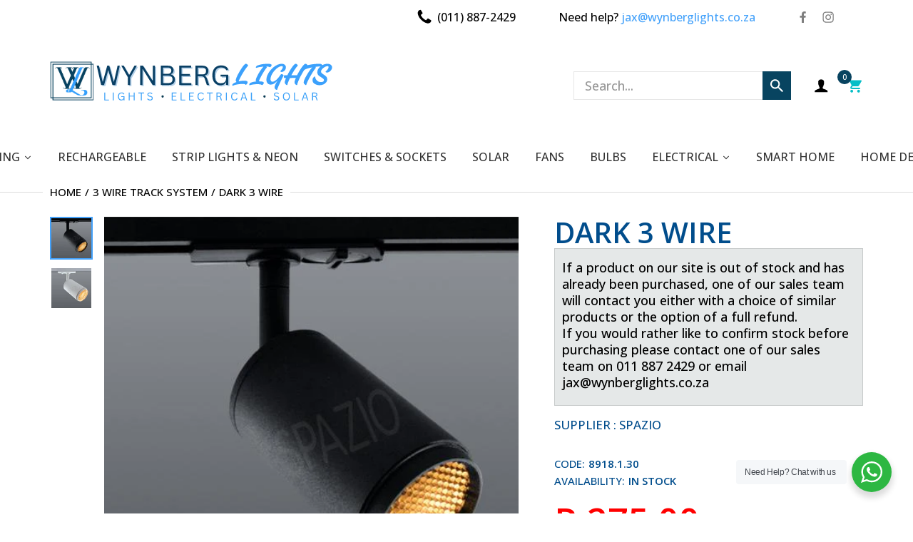

--- FILE ---
content_type: text/html; charset=utf-8
request_url: https://wynberglights.co.za/products/dark-3-wire
body_size: 52672
content:















<!doctype html>
<html lang="en" class="no-js">
  <head>
    <link rel="preconnect dns-prefetch" href="https://cdn.shopify.com">
    <link rel="preconnect dns-prefetch" href="https://fonts.googleapis.com" crossorigin>
    <link rel="preconnect dns-prefetch" href="https://fonts.gstatic.com" crossorigin><link rel="preconnect" href="https://fonts.shopifycdn.com" crossorigin><link rel="icon" type="image/png" href="//wynberglights.co.za/cdn/shop/files/wynberg-lights-lighting-electrical-online-store-favicon-32res_817e3b01-470b-4f7f-9379-708b277a7f6d.png?crop=center&height=128&v=1684825681&width=128"><link rel="canonical" href="https://wynberglights.co.za/products/dark-3-wire">

    <meta charset="utf-8">
    <meta name="viewport" content="viewport-fit=cover, width=device-width,initial-scale=1, user-scalable=0"/>
    <meta name="google" content="notranslate">
    <meta name='HandheldFriendly' content='True'>
    <meta name='MobileOptimized' content='360'>
    <meta http-equiv="cleartype" content="on">
    <meta name="theme-color" content="#43a1fa">

    <title>
      DARK 3 WIRE
 &ndash; WYNBERG LIGHTS </title>

    
      <meta name="description" content="Gu10 3 wire track spot made in Aluminium. Complete with a honeycomb diffuser. Colour: Black, White Material: Aluminium, Metal Dimension: Diam.56 X H.85 Lamp Base: GU10 ">
    


<meta property="og:site_name" content="WYNBERG LIGHTS ">
<meta property="og:url" content="https://wynberglights.co.za/products/dark-3-wire">
<meta property="og:title" content="DARK 3 WIRE">
<meta property="og:type" content="product">
<meta property="og:description" content="Gu10 3 wire track spot made in Aluminium. Complete with a honeycomb diffuser. Colour: Black, White Material: Aluminium, Metal Dimension: Diam.56 X H.85 Lamp Base: GU10 "><meta property="og:image" content="http://wynberglights.co.za/cdn/shop/products/b8d932f17b2e575048f2149b241da9f3_1080x_0e229850-16df-463b-9f0d-f1ab7a2ab6c4.jpg?v=1627984184">
  <meta property="og:image:secure_url" content="https://wynberglights.co.za/cdn/shop/products/b8d932f17b2e575048f2149b241da9f3_1080x_0e229850-16df-463b-9f0d-f1ab7a2ab6c4.jpg?v=1627984184">
  <meta property="og:image:width" content="500">
  <meta property="og:image:height" content="500"><meta property="og:price:amount" content="275.00">
  <meta property="og:price:currency" content="ZAR"><meta name="twitter:card" content="summary_large_image">
<meta name="twitter:title" content="DARK 3 WIRE">
<meta name="twitter:description" content="Gu10 3 wire track spot made in Aluminium. Complete with a honeycomb diffuser. Colour: Black, White Material: Aluminium, Metal Dimension: Diam.56 X H.85 Lamp Base: GU10 "><script>document.documentElement.className = document.documentElement.className.replace('no-js', 'js');</script><script type="text/javascript">
	WebFontConfig = {
		google: {
			api: 'https://fonts.googleapis.com/css2',
			families: ["Open+Sans:ital,wght@0,100;0,200;0,300;0,400;0,500;0,600;0,700;1,100;1,200;1,300;1,400;1,500;1,600;1,700&display=swap"]
		}
	};
	/* Web Font Loader v1.6.28 - (c) Adobe Systems, Google. License: Apache 2.0 */(function(){function aa(a,b,c){return a.call.apply(a.bind,arguments)}function ba(a,b,c){if(!a)throw Error();if(2<arguments.length){var d=Array.prototype.slice.call(arguments,2);return function(){var c=Array.prototype.slice.call(arguments);Array.prototype.unshift.apply(c,d);return a.apply(b,c)}}return function(){return a.apply(b,arguments)}}function p(a,b,c){p=Function.prototype.bind&&-1!=Function.prototype.bind.toString().indexOf("native code")?aa:ba;return p.apply(null,arguments)}var q=Date.now||function(){return+new Date};function ca(a,b){this.a=a;this.o=b||a;this.c=this.o.document}var da=!!window.FontFace;function t(a,b,c,d){b=a.c.createElement(b);if(c)for(var e in c)c.hasOwnProperty(e)&&("style"==e?b.style.cssText=c[e]:b.setAttribute(e,c[e]));d&&b.appendChild(a.c.createTextNode(d));return b}function u(a,b,c){a=a.c.getElementsByTagName(b)[0];a||(a=document.documentElement);a.insertBefore(c,a.lastChild)}function v(a){a.parentNode&&a.parentNode.removeChild(a)}
	function w(a,b,c){b=b||[];c=c||[];for(var d=a.className.split(/\s+/),e=0;e<b.length;e+=1){for(var f=!1,g=0;g<d.length;g+=1)if(b[e]===d[g]){f=!0;break}f||d.push(b[e])}b=[];for(e=0;e<d.length;e+=1){f=!1;for(g=0;g<c.length;g+=1)if(d[e]===c[g]){f=!0;break}f||b.push(d[e])}a.className=b.join(" ").replace(/\s+/g," ").replace(/^\s+|\s+$/,"")}function y(a,b){for(var c=a.className.split(/\s+/),d=0,e=c.length;d<e;d++)if(c[d]==b)return!0;return!1}
	function ea(a){return a.o.location.hostname||a.a.location.hostname}function z(a,b,c){function d(){m&&e&&f&&(m(g),m=null)}b=t(a,"link",{rel:"stylesheet",href:b,media:"all"});var e=!1,f=!0,g=null,m=c||null;da?(b.onload=function(){e=!0;d()},b.onerror=function(){e=!0;g=Error("Stylesheet failed to load");d()}):setTimeout(function(){e=!0;d()},0);u(a,"head",b)}
	function A(a,b,c,d){var e=a.c.getElementsByTagName("head")[0];if(e){var f=t(a,"script",{src:b}),g=!1;f.onload=f.onreadystatechange=function(){g||this.readyState&&"loaded"!=this.readyState&&"complete"!=this.readyState||(g=!0,c&&c(null),f.onload=f.onreadystatechange=null,"HEAD"==f.parentNode.tagName&&e.removeChild(f))};e.appendChild(f);setTimeout(function(){g||(g=!0,c&&c(Error("Script load timeout")))},d||5E3);return f}return null};function B(){this.a=0;this.c=null}function C(a){a.a++;return function(){a.a--;D(a)}}function E(a,b){a.c=b;D(a)}function D(a){0==a.a&&a.c&&(a.c(),a.c=null)};function F(a){this.a=a||"-"}F.prototype.c=function(a){for(var b=[],c=0;c<arguments.length;c++)b.push(arguments[c].replace(/[\W_]+/g,"").toLowerCase());return b.join(this.a)};function G(a,b){this.c=a;this.f=4;this.a="n";var c=(b||"n4").match(/^([nio])([1-9])$/i);c&&(this.a=c[1],this.f=parseInt(c[2],10))}function fa(a){return H(a)+" "+(a.f+"00")+" 300px "+I(a.c)}function I(a){var b=[];a=a.split(/,\s*/);for(var c=0;c<a.length;c++){var d=a[c].replace(/['"]/g,"");-1!=d.indexOf(" ")||/^\d/.test(d)?b.push("'"+d+"'"):b.push(d)}return b.join(",")}function J(a){return a.a+a.f}function H(a){var b="normal";"o"===a.a?b="oblique":"i"===a.a&&(b="italic");return b}
	function ga(a){var b=4,c="n",d=null;a&&((d=a.match(/(normal|oblique|italic)/i))&&d[1]&&(c=d[1].substr(0,1).toLowerCase()),(d=a.match(/([1-9]00|normal|bold)/i))&&d[1]&&(/bold/i.test(d[1])?b=7:/[1-9]00/.test(d[1])&&(b=parseInt(d[1].substr(0,1),10))));return c+b};function ha(a,b){this.c=a;this.f=a.o.document.documentElement;this.h=b;this.a=new F("-");this.j=!1!==b.events;this.g=!1!==b.classes}function ia(a){a.g&&w(a.f,[a.a.c("wf","loading")]);K(a,"loading")}function L(a){if(a.g){var b=y(a.f,a.a.c("wf","active")),c=[],d=[a.a.c("wf","loading")];b||c.push(a.a.c("wf","inactive"));w(a.f,c,d)}K(a,"inactive")}function K(a,b,c){if(a.j&&a.h[b])if(c)a.h[b](c.c,J(c));else a.h[b]()};function ja(){this.c={}}function ka(a,b,c){var d=[],e;for(e in b)if(b.hasOwnProperty(e)){var f=a.c[e];f&&d.push(f(b[e],c))}return d};function M(a,b){this.c=a;this.f=b;this.a=t(this.c,"span",{"aria-hidden":"true"},this.f)}function N(a){u(a.c,"body",a.a)}function O(a){return"display:block;position:absolute;top:-9999px;left:-9999px;font-size:300px;width:auto;height:auto;line-height:normal;margin:0;padding:0;font-variant:normal;white-space:nowrap;font-family:"+I(a.c)+";"+("font-style:"+H(a)+";font-weight:"+(a.f+"00")+";")};function P(a,b,c,d,e,f){this.g=a;this.j=b;this.a=d;this.c=c;this.f=e||3E3;this.h=f||void 0}P.prototype.start=function(){var a=this.c.o.document,b=this,c=q(),d=new Promise(function(d,e){function f(){q()-c>=b.f?e():a.fonts.load(fa(b.a),b.h).then(function(a){1<=a.length?d():setTimeout(f,25)},function(){e()})}f()}),e=null,f=new Promise(function(a,d){e=setTimeout(d,b.f)});Promise.race([f,d]).then(function(){e&&(clearTimeout(e),e=null);b.g(b.a)},function(){b.j(b.a)})};function Q(a,b,c,d,e,f,g){this.v=a;this.B=b;this.c=c;this.a=d;this.s=g||"BESbswy";this.f={};this.w=e||3E3;this.u=f||null;this.m=this.j=this.h=this.g=null;this.g=new M(this.c,this.s);this.h=new M(this.c,this.s);this.j=new M(this.c,this.s);this.m=new M(this.c,this.s);a=new G(this.a.c+",serif",J(this.a));a=O(a);this.g.a.style.cssText=a;a=new G(this.a.c+",sans-serif",J(this.a));a=O(a);this.h.a.style.cssText=a;a=new G("serif",J(this.a));a=O(a);this.j.a.style.cssText=a;a=new G("sans-serif",J(this.a));a=
	O(a);this.m.a.style.cssText=a;N(this.g);N(this.h);N(this.j);N(this.m)}var R={D:"serif",C:"sans-serif"},S=null;function T(){if(null===S){var a=/AppleWebKit\/([0-9]+)(?:\.([0-9]+))/.exec(window.navigator.userAgent);S=!!a&&(536>parseInt(a[1],10)||536===parseInt(a[1],10)&&11>=parseInt(a[2],10))}return S}Q.prototype.start=function(){this.f.serif=this.j.a.offsetWidth;this.f["sans-serif"]=this.m.a.offsetWidth;this.A=q();U(this)};
	function la(a,b,c){for(var d in R)if(R.hasOwnProperty(d)&&b===a.f[R[d]]&&c===a.f[R[d]])return!0;return!1}function U(a){var b=a.g.a.offsetWidth,c=a.h.a.offsetWidth,d;(d=b===a.f.serif&&c===a.f["sans-serif"])||(d=T()&&la(a,b,c));d?q()-a.A>=a.w?T()&&la(a,b,c)&&(null===a.u||a.u.hasOwnProperty(a.a.c))?V(a,a.v):V(a,a.B):ma(a):V(a,a.v)}function ma(a){setTimeout(p(function(){U(this)},a),50)}function V(a,b){setTimeout(p(function(){v(this.g.a);v(this.h.a);v(this.j.a);v(this.m.a);b(this.a)},a),0)};function W(a,b,c){this.c=a;this.a=b;this.f=0;this.m=this.j=!1;this.s=c}var X=null;W.prototype.g=function(a){var b=this.a;b.g&&w(b.f,[b.a.c("wf",a.c,J(a).toString(),"active")],[b.a.c("wf",a.c,J(a).toString(),"loading"),b.a.c("wf",a.c,J(a).toString(),"inactive")]);K(b,"fontactive",a);this.m=!0;na(this)};
	W.prototype.h=function(a){var b=this.a;if(b.g){var c=y(b.f,b.a.c("wf",a.c,J(a).toString(),"active")),d=[],e=[b.a.c("wf",a.c,J(a).toString(),"loading")];c||d.push(b.a.c("wf",a.c,J(a).toString(),"inactive"));w(b.f,d,e)}K(b,"fontinactive",a);na(this)};function na(a){0==--a.f&&a.j&&(a.m?(a=a.a,a.g&&w(a.f,[a.a.c("wf","active")],[a.a.c("wf","loading"),a.a.c("wf","inactive")]),K(a,"active")):L(a.a))};function oa(a){this.j=a;this.a=new ja;this.h=0;this.f=this.g=!0}oa.prototype.load=function(a){this.c=new ca(this.j,a.context||this.j);this.g=!1!==a.events;this.f=!1!==a.classes;pa(this,new ha(this.c,a),a)};
	function qa(a,b,c,d,e){var f=0==--a.h;(a.f||a.g)&&setTimeout(function(){var a=e||null,m=d||null||{};if(0===c.length&&f)L(b.a);else{b.f+=c.length;f&&(b.j=f);var h,l=[];for(h=0;h<c.length;h++){var k=c[h],n=m[k.c],r=b.a,x=k;r.g&&w(r.f,[r.a.c("wf",x.c,J(x).toString(),"loading")]);K(r,"fontloading",x);r=null;if(null===X)if(window.FontFace){var x=/Gecko.*Firefox\/(\d+)/.exec(window.navigator.userAgent),xa=/OS X.*Version\/10\..*Safari/.exec(window.navigator.userAgent)&&/Apple/.exec(window.navigator.vendor);
		X=x?42<parseInt(x[1],10):xa?!1:!0}else X=!1;X?r=new P(p(b.g,b),p(b.h,b),b.c,k,b.s,n):r=new Q(p(b.g,b),p(b.h,b),b.c,k,b.s,a,n);l.push(r)}for(h=0;h<l.length;h++)l[h].start()}},0)}function pa(a,b,c){var d=[],e=c.timeout;ia(b);var d=ka(a.a,c,a.c),f=new W(a.c,b,e);a.h=d.length;b=0;for(c=d.length;b<c;b++)d[b].load(function(b,d,c){qa(a,f,b,d,c)})};function ra(a,b){this.c=a;this.a=b}
	ra.prototype.load=function(a){function b(){if(f["__mti_fntLst"+d]){var c=f["__mti_fntLst"+d](),e=[],h;if(c)for(var l=0;l<c.length;l++){var k=c[l].fontfamily;void 0!=c[l].fontStyle&&void 0!=c[l].fontWeight?(h=c[l].fontStyle+c[l].fontWeight,e.push(new G(k,h))):e.push(new G(k))}a(e)}else setTimeout(function(){b()},50)}var c=this,d=c.a.projectId,e=c.a.version;if(d){var f=c.c.o;A(this.c,(c.a.api||"https://fast.fonts.net/jsapi")+"/"+d+".js"+(e?"?v="+e:""),function(e){e?a([]):(f["__MonotypeConfiguration__"+
		d]=function(){return c.a},b())}).id="__MonotypeAPIScript__"+d}else a([])};function sa(a,b){this.c=a;this.a=b}sa.prototype.load=function(a){var b,c,d=this.a.urls||[],e=this.a.families||[],f=this.a.testStrings||{},g=new B;b=0;for(c=d.length;b<c;b++)z(this.c,d[b],C(g));var m=[];b=0;for(c=e.length;b<c;b++)if(d=e[b].split(":"),d[1])for(var h=d[1].split(","),l=0;l<h.length;l+=1)m.push(new G(d[0],h[l]));else m.push(new G(d[0]));E(g,function(){a(m,f)})};function ta(a,b){a?this.c=a:this.c=ua;this.a=[];this.f=[];this.g=b||""}var ua="https://fonts.googleapis.com/css";function va(a,b){for(var c=b.length,d=0;d<c;d++){var e=b[d].split(":");3==e.length&&a.f.push(e.pop());var f="";2==e.length&&""!=e[1]&&(f=":");a.a.push(e.join(f))}}
	function wa(a){if(0==a.a.length)throw Error("No fonts to load!");if(-1!=a.c.indexOf("kit="))return a.c;for(var b=a.a.length,c=[],d=0;d<b;d++)c.push(a.a[d].replace(/ /g,"+"));b=a.c+"?family="+c.join("%7C");0<a.f.length&&(b+="&subset="+a.f.join(","));0<a.g.length&&(b+="&text="+encodeURIComponent(a.g));return b};function ya(a){this.f=a;this.a=[];this.c={}}
	var za={latin:"BESbswy","latin-ext":"\u00e7\u00f6\u00fc\u011f\u015f",cyrillic:"\u0439\u044f\u0416",greek:"\u03b1\u03b2\u03a3",khmer:"\u1780\u1781\u1782",Hanuman:"\u1780\u1781\u1782"},Aa={thin:"1",extralight:"2","extra-light":"2",ultralight:"2","ultra-light":"2",light:"3",regular:"4",book:"4",medium:"5","semi-bold":"6",semibold:"6","demi-bold":"6",demibold:"6",bold:"7","extra-bold":"8",extrabold:"8","ultra-bold":"8",ultrabold:"8",black:"9",heavy:"9",l:"3",r:"4",b:"7"},Ba={i:"i",italic:"i",n:"n",normal:"n"},
	Ca=/^(thin|(?:(?:extra|ultra)-?)?light|regular|book|medium|(?:(?:semi|demi|extra|ultra)-?)?bold|black|heavy|l|r|b|[1-9]00)?(n|i|normal|italic)?$/;
	function Da(a){for(var b=a.f.length,c=0;c<b;c++){var d=a.f[c].split(":"),e=d[0].replace(/\+/g," "),f=["n4"];if(2<=d.length){var g;var m=d[1];g=[];if(m)for(var m=m.split(","),h=m.length,l=0;l<h;l++){var k;k=m[l];if(k.match(/^[\w-]+$/)){var n=Ca.exec(k.toLowerCase());if(null==n)k="";else{k=n[2];k=null==k||""==k?"n":Ba[k];n=n[1];if(null==n||""==n)n="4";else var r=Aa[n],n=r?r:isNaN(n)?"4":n.substr(0,1);k=[k,n].join("")}}else k="";k&&g.push(k)}0<g.length&&(f=g);3==d.length&&(d=d[2],g=[],d=d?d.split(","):
		g,0<d.length&&(d=za[d[0]])&&(a.c[e]=d))}a.c[e]||(d=za[e])&&(a.c[e]=d);for(d=0;d<f.length;d+=1)a.a.push(new G(e,f[d]))}};function Ea(a,b){this.c=a;this.a=b}var Fa={Arimo:!0,Cousine:!0,Tinos:!0};Ea.prototype.load=function(a){var b=new B,c=this.c,d=new ta(this.a.api,this.a.text),e=this.a.families;va(d,e);var f=new ya(e);Da(f);z(c,wa(d),C(b));E(b,function(){a(f.a,f.c,Fa)})};function Ga(a,b){this.c=a;this.a=b}Ga.prototype.load=function(a){var b=this.a.id,c=this.c.o;b?A(this.c,(this.a.api||"https://use.typekit.net")+"/"+b+".js",function(b){if(b)a([]);else if(c.Typekit&&c.Typekit.config&&c.Typekit.config.fn){b=c.Typekit.config.fn;for(var e=[],f=0;f<b.length;f+=2)for(var g=b[f],m=b[f+1],h=0;h<m.length;h++)e.push(new G(g,m[h]));try{c.Typekit.load({events:!1,classes:!1,async:!0})}catch(l){}a(e)}},2E3):a([])};function Ha(a,b){this.c=a;this.f=b;this.a=[]}Ha.prototype.load=function(a){var b=this.f.id,c=this.c.o,d=this;b?(c.__webfontfontdeckmodule__||(c.__webfontfontdeckmodule__={}),c.__webfontfontdeckmodule__[b]=function(b,c){for(var g=0,m=c.fonts.length;g<m;++g){var h=c.fonts[g];d.a.push(new G(h.name,ga("font-weight:"+h.weight+";font-style:"+h.style)))}a(d.a)},A(this.c,(this.f.api||"https://f.fontdeck.com/s/css/js/")+ea(this.c)+"/"+b+".js",function(b){b&&a([])})):a([])};var Y=new oa(window);Y.a.c.custom=function(a,b){return new sa(b,a)};Y.a.c.fontdeck=function(a,b){return new Ha(b,a)};Y.a.c.monotype=function(a,b){return new ra(b,a)};Y.a.c.typekit=function(a,b){return new Ga(b,a)};Y.a.c.google=function(a,b){return new Ea(b,a)};var Z={load:p(Y.load,Y)};"function"===typeof define&&define.amd?define(function(){return Z}):"undefined"!==typeof module&&module.exports?module.exports=Z:(window.WebFont=Z,window.WebFontConfig&&Y.load(window.WebFontConfig));}());
</script><style data-shopify>:root{ --heading-font:'Open Sans','Helvetica Neue', Helvetica, Arial, sans-serif;
	--body-font:'Open Sans','Helvetica Neue', Helvetica, Arial, sans-serif; };</style><link rel="preload" href="//wynberglights.co.za/cdn/shop/t/74/assets/themes.css?v=141761278967390981431698052075" as="style">
<link rel="stylesheet" href="//wynberglights.co.za/cdn/shop/t/74/assets/themes.css?v=141761278967390981431698052075" media="all">

<link rel="stylesheet" href="//wynberglights.co.za/cdn/shop/t/74/assets/template-skins.css?v=146003326140369723561697682188" media="print" onload="this.media='all'">


<link rel="stylesheet" href="//wynberglights.co.za/cdn/shop/t/74/assets/product.css?v=156962640604999567761697682184" media="print" onload="this.media='all'"><link rel="stylesheet" href="//wynberglights.co.za/cdn/shop/t/74/assets/cart.css?v=978095121919365461697682183" media="print" onload="this.media='all'">
<link rel="stylesheet" href="//wynberglights.co.za/cdn/shop/t/74/assets/popup-style.css?v=160624459543624452971697682184" media="print" onload="this.media='all'">
<style id="test">
  :root {
    --font-body-weight: 500;
    --heading-size-h1:  30px;
    --heading-size-h2:  28px;
    --heading-size-h3:  24px;
    --heading-size-h4:  20px;
    --heading-size-h5:  18px;
    --heading-size-h6:  16px;
    --heading-1-weight: 500;
    --heading-2-weight: 500;
    --heading-3-weight: 500;
    --heading-4-weight: 500;
    --heading-5-weight: 500;
    --heading-6-weight: 500;
    
    --topbar-bg-color:             #ffffff;
    --topbar-text-color:           #000000;
    --topbar-text-color-rgba:      0, 0, 0;
    --topbar-text-link:            #000000;
    --header-bg-color:             #ffffff;
    --text-header-color:           #171717;
    --text-header-color-rgba:      23, 23, 23;
    --header-text-color-hover:     #36a0ff;
    --bg-number-icon:              #999999;
    --text-number-icon:            #ffffff;
    --bg-color-number-cart-icon:   #084360;
    
    --header-bg-mobile-color:      #ffffff;  
    --header-mobile-text-color:    #171717;
    --bg-color-mobile-number-icon: #000000;
    --color-mobile-number-icon:    #ffffff;
  
    --nav-font-size:               18px;
    --nav-sub-font-size:           14px;
    --nav-link-color:              #171717; 
    --nav-link-hover-color:        #43a1fa;
    --nav-dropdown-background:     #ffffff; 
    --nav-dropdown-link-color:     #171717; 
    --nav-dropdown-link-hover-color: #43a1fa;

    --vertical-header-text:        #171717;
    --vertical-header-bg:          rgba(0,0,0,0);
    --vertical-header-border:      rgba(0,0,0,0);
       
    --menu-label-color-1:          #ffffff;
    --menu-label-bg-1:             #43a1fa;
    --menu-label-color-2:          #ffffff;
    --menu-label-bg-2:             #000000;
  	--menu-label-color-3:          #ffffff;
    --menu-label-bg-3:             #e62c2c;
  
    --main-color:                  #43a1fa;
    --main-color-rgba:             67, 161, 250;  
    --body-font-size:              18px;
    --body-border-color:           #dddddd;
    --body-border-color-rgba:      221, 221, 221;
    --body-bg-color:               #ffffff;
    --body-color:                  #000000;
    --body-color-rgba:             0, 0, 0;
    --body-link:                   #000000;
    --body-link-hover:             #43a1fa;
    --body-color-2:                #808080;
    
    --bg-input-color:              #e6e6e6;
    --border-input-color:          #e6e6e6;
    --text-input-color:            #000000;  
    
    --section-heading-margin:      0px 0px 35px 0px;
    --section-heading-cl:          #171717;
    --section-heading-fs:          24px;
    --section-heading-fw:          500;

    --sale-lb-cl:                  #ffffff;
    --sale-lb-bgcl:                #43a1fa;
    --hot-lb-cl:                   #ffffff;
    --hot-lb-bgcl:                 #000000;
    --new-lb-cl:                   #ffffff;
    --new-lb-bgcl:                 #e62c2c;


    --btn1-fs:                     16px;	
    --btn1-fw:                     500;
    --btn1-cl:                     #ffffff;
    --btn1-bg-cl:                  #014d8c;
    --btn1-hover-cl:               #ffffff;
    --btn1-hover-bg-cl:            #014d8c;
    --btn1-border-width:           0px;
    --btn1-border-cl:              #48a7ac;
    --btn1-hover-border-cl:        #2f3636;

    --btn2-fs:                     16px;
    --btn2-fw:                     500;
    --btn2-cl:                     #ffffff;
    --btn2-bg-cl:                  #787878;
    --btn2-hover-cl:               #ffffff;
    --btn2-hover-bg-cl:            #787878;
    --btn2-border-width:           1px;
    --btn2-border-cl:              #787878;
    --btn2-hover-border-cl:        #787878;

    --price-color:                 #262626;
    --price-compare-color:         #014d8c;
    --price-sale-color:            #262626;
    --rating-star-color:           #43a1fa;
    --rating-star-empty-color:     #cccccc;

    --footer-bg:                   ;
    --footer-text-cl:              ;
    --footer-bg-full:              #ffffff;
  
    --product-card-title-cl:       #333e48;
    --product-card-title-fs:       15px;
    --product-card-price-fs:       16px;
    --product-card-price-sale-fs:  16px;
    --product-card-price-compare-fs: 16px;

    --breadcrumb-bg-color:         #ffffff;
    --breadcrumb-color-1:          #000000;
    --breadcrumb-color-2:          #000000;

    --newsletter-popup-background:      #ffffff;
    --newsletter-popup-heading-color:   #000000;
    --newsletter-popup-subtext-color:   #878787;
    --newsletter-popup-subtext-2-color: #000000;
    
    --carousel-icon:                    #000000;
    --carousel-icon-border:             #ffffff;
    --carousel-icon-bg:                 #ffffff;
    --carousel-icon-hover:              #000000;
    --carousel-icon-border-hover:       #ffffff;
    --carousel-icon-bg-hover:           #ffffff;

    --container-manually-width:         1390px; 
    
    --font-weight:         600;
    
    --bg-quote:   url(//wynberglights.co.za/cdn/shop/t/74/assets/bg-quote.jpg?v=118753977499611787161697682183);  

   
    --gutter-xlg:       40px;
    --gutter-lg:        30px;
    --gutter-md:        25px;
    --gutter-sm:        20px;
    --gutter-xs:        15px;
    --gutter-xxs:       10px;
  }
</style>
<style data-shopify>.slider-container:not(.slider-initialized) .slider-item {display: inline-block;vertical-align: top;white-space: normal;}.visibility-hidden {visibility: hidden;}.position-relative {position: relative !important;}.position-unset {position: unset !important;}.cursor-pointer{cursor: pointer}.m-auto{margin: auto;}.m-0{margin: 0;}.collapse{height: 0px;transition: height 0.2s;overflow: hidden;}.overflow-hidden{overflow: hidden;}html.no-js .no-js-hidden{display: none !important;}.object-fit-cover img{object-fit: cover;}html.no-js .image__style{background-repeat: no-repeat;background-position: center center;background-size: cover;}html.js .image__style{background-image: unset !important;}.widget-social-icons a{background-color: ;border-radius: px;border-color: rgba(0,0,0,0);}.product-status .in-stock,.product-status .out-stock{display: none;}.product-status[data-status='1'] .in-stock{display: block;}.product-status[data-status='0'] .out-stock{display: block;}.custom-color[data-custom-color="red"],.custom-color[data-custom-color="red"] a{background: #FF0000 !important;}.custom-color[data-custom-color="pink"],.custom-color[data-custom-color="pink"] a{background: #FFC0CB !important;}.custom-color[data-custom-color="black"],.custom-color[data-custom-color="black"] a{background: #000000 !important;}.custom-color[data-custom-color="grey"],.custom-color[data-custom-color="grey"] a{background: ##808080 !important;}.custom-color[data-custom-color="brown"],.custom-color[data-custom-color="brown"] a{background: #A52A2A !important;}.custom-color[data-custom-color="blue"],.custom-color[data-custom-color="blue"] a{background: #0000FF !important;}.custom-color[data-custom-color="gold"],.custom-color[data-custom-color="gold"] a{background: #FFD700 !important;}.custom-color[data-custom-color="white"],.custom-color[data-custom-color="white"] a{background: #FFFFFF !important;}.custom-color[data-custom-color="yellow"],.custom-color[data-custom-color="yellow"] a{background: #FFFF00 !important;}.product-card .product-card_name a {font-size:15;}
</style><script type="application/javascript">
  EventTarget.prototype.addEvent = EventTarget.prototype.addEventListener;
  EventTarget.prototype.removeEvent = EventTarget.prototype.removeEventListener;

  window.theme = Object.assign( window.theme || {}, {product: {"id":6620308308034,"title":"DARK 3 WIRE","handle":"dark-3-wire","description":"\u003cp\u003e\u003cspan style=\"font-size: 1.4em;\"\u003e\u003cspan data-mce-fragment=\"1\"\u003eGu10 3 wire track spot made in Aluminium. Complete with a honeycomb diffuser.\u003c\/span\u003e\u003c\/span\u003e\u003c\/p\u003e\n\u003cp\u003e\u003cspan style=\"font-size: 1.4em;\"\u003eColour: Black, White\u003c\/span\u003e\u003cbr\u003e\u003c\/p\u003e\n\u003cp\u003e\u003cspan data-mce-fragment=\"1\"\u003eMaterial: Aluminium, Metal\u003c\/span\u003e\u003c\/p\u003e\n\u003cp\u003e\u003cspan data-mce-fragment=\"1\"\u003eDimension: Diam.56 X H.85\u003c\/span\u003e\u003c\/p\u003e\n\u003cp\u003e\u003cspan style=\"font-size: 1.4em;\"\u003eLamp Base: GU10 \u003c\/span\u003e\u003c\/p\u003e","published_at":"2021-08-03T11:51:27+02:00","created_at":"2021-08-03T11:48:47+02:00","vendor":"SPAZIO","type":"Spots \u0026 Track","tags":[],"price":27500,"price_min":27500,"price_max":27500,"available":true,"price_varies":false,"compare_at_price":null,"compare_at_price_min":0,"compare_at_price_max":0,"compare_at_price_varies":false,"variants":[{"id":39435831050306,"title":"Sand Black","option1":"Sand Black","option2":null,"option3":null,"sku":"8918.1.30","requires_shipping":true,"taxable":false,"featured_image":{"id":28291062726722,"product_id":6620308308034,"position":1,"created_at":"2021-08-03T11:49:44+02:00","updated_at":"2021-08-03T11:49:44+02:00","alt":null,"width":500,"height":500,"src":"\/\/wynberglights.co.za\/cdn\/shop\/products\/b8d932f17b2e575048f2149b241da9f3_1080x_0e229850-16df-463b-9f0d-f1ab7a2ab6c4.jpg?v=1627984184","variant_ids":[39435831050306]},"available":true,"name":"DARK 3 WIRE - Sand Black","public_title":"Sand Black","options":["Sand Black"],"price":27500,"weight":0,"compare_at_price":null,"inventory_management":"shopify","barcode":"31050306","featured_media":{"alt":null,"id":20595815874626,"position":1,"preview_image":{"aspect_ratio":1.0,"height":500,"width":500,"src":"\/\/wynberglights.co.za\/cdn\/shop\/products\/b8d932f17b2e575048f2149b241da9f3_1080x_0e229850-16df-463b-9f0d-f1ab7a2ab6c4.jpg?v=1627984184"}},"requires_selling_plan":false,"selling_plan_allocations":[]},{"id":39435831083074,"title":"Sand White","option1":"Sand White","option2":null,"option3":null,"sku":"8918.1.31","requires_shipping":true,"taxable":false,"featured_image":{"id":28291062759490,"product_id":6620308308034,"position":2,"created_at":"2021-08-03T11:49:46+02:00","updated_at":"2021-08-03T11:49:46+02:00","alt":null,"width":500,"height":500,"src":"\/\/wynberglights.co.za\/cdn\/shop\/products\/27316edace9f7063425721aaf3470646_1080x_a8c9277b-bea8-44ea-9bd2-19f7540b7876.jpg?v=1627984186","variant_ids":[39435831083074]},"available":false,"name":"DARK 3 WIRE - Sand White","public_title":"Sand White","options":["Sand White"],"price":27500,"weight":0,"compare_at_price":null,"inventory_management":"shopify","barcode":"31083074","featured_media":{"alt":null,"id":20595816071234,"position":2,"preview_image":{"aspect_ratio":1.0,"height":500,"width":500,"src":"\/\/wynberglights.co.za\/cdn\/shop\/products\/27316edace9f7063425721aaf3470646_1080x_a8c9277b-bea8-44ea-9bd2-19f7540b7876.jpg?v=1627984186"}},"requires_selling_plan":false,"selling_plan_allocations":[]}],"images":["\/\/wynberglights.co.za\/cdn\/shop\/products\/b8d932f17b2e575048f2149b241da9f3_1080x_0e229850-16df-463b-9f0d-f1ab7a2ab6c4.jpg?v=1627984184","\/\/wynberglights.co.za\/cdn\/shop\/products\/27316edace9f7063425721aaf3470646_1080x_a8c9277b-bea8-44ea-9bd2-19f7540b7876.jpg?v=1627984186"],"featured_image":"\/\/wynberglights.co.za\/cdn\/shop\/products\/b8d932f17b2e575048f2149b241da9f3_1080x_0e229850-16df-463b-9f0d-f1ab7a2ab6c4.jpg?v=1627984184","options":["Color"],"media":[{"alt":null,"id":20595815874626,"position":1,"preview_image":{"aspect_ratio":1.0,"height":500,"width":500,"src":"\/\/wynberglights.co.za\/cdn\/shop\/products\/b8d932f17b2e575048f2149b241da9f3_1080x_0e229850-16df-463b-9f0d-f1ab7a2ab6c4.jpg?v=1627984184"},"aspect_ratio":1.0,"height":500,"media_type":"image","src":"\/\/wynberglights.co.za\/cdn\/shop\/products\/b8d932f17b2e575048f2149b241da9f3_1080x_0e229850-16df-463b-9f0d-f1ab7a2ab6c4.jpg?v=1627984184","width":500},{"alt":null,"id":20595816071234,"position":2,"preview_image":{"aspect_ratio":1.0,"height":500,"width":500,"src":"\/\/wynberglights.co.za\/cdn\/shop\/products\/27316edace9f7063425721aaf3470646_1080x_a8c9277b-bea8-44ea-9bd2-19f7540b7876.jpg?v=1627984186"},"aspect_ratio":1.0,"height":500,"media_type":"image","src":"\/\/wynberglights.co.za\/cdn\/shop\/products\/27316edace9f7063425721aaf3470646_1080x_a8c9277b-bea8-44ea-9bd2-19f7540b7876.jpg?v=1627984186","width":500}],"requires_selling_plan":false,"selling_plan_groups":[],"content":"\u003cp\u003e\u003cspan style=\"font-size: 1.4em;\"\u003e\u003cspan data-mce-fragment=\"1\"\u003eGu10 3 wire track spot made in Aluminium. Complete with a honeycomb diffuser.\u003c\/span\u003e\u003c\/span\u003e\u003c\/p\u003e\n\u003cp\u003e\u003cspan style=\"font-size: 1.4em;\"\u003eColour: Black, White\u003c\/span\u003e\u003cbr\u003e\u003c\/p\u003e\n\u003cp\u003e\u003cspan data-mce-fragment=\"1\"\u003eMaterial: Aluminium, Metal\u003c\/span\u003e\u003c\/p\u003e\n\u003cp\u003e\u003cspan data-mce-fragment=\"1\"\u003eDimension: Diam.56 X H.85\u003c\/span\u003e\u003c\/p\u003e\n\u003cp\u003e\u003cspan style=\"font-size: 1.4em;\"\u003eLamp Base: GU10 \u003c\/span\u003e\u003c\/p\u003e"},routes: {
      rootUrl: "/",
      searchUrl: "/search",
      collectionAllUrl: "/collections/all",
      collectionsUrl: "/collections",
      cartAdd: "/cart/add.js",
      cartGet: "/cart.js",
      cartChange: "/cart/change.js",
      cartUpdate: "/cart/update.js",
      cartClear: "/cart/clear.js"
    },
    settings: {
      shop: {
        reviewApp: "",
        enableAgeVerifiCation: false
      },
      header: {
        sticky: true,
        style: 1,
        enableMainMegaMenu: null,
      },
      cart: {
        type: "dropdown",
      },
      search: {
        limit: 2,
        type: "product",
        urlParams: "&resources[type]=product&resources[limit]=2&resources[options][unavailable_products]=show"
      },
    },
    template: "product",
    strings: {
      item: "Translation missing: en.general.text.item",
      items: "Translation missing: en.general.text.items",
      tags: "Tagged &quot;{{ tags }}&quot;",
      page: "Page {{ page }}",
      shopName: "WYNBERG LIGHTS ",
      cartNumber: "Translation missing: en.popup.cart_notify.number_in_cart",
      cartNumbers: "Translation missing: en.popup.cart_notify.numbers_in_cart",
      header: {
        dropdownCart: {
          removing: "Removing"
        }
      },
      shipping: {
        oneRate: "There is one shipping rate available for your address.",
        manyRates: "There are {{number}} shipping rates available for your address.",
        notFoundRate: "Not found shipping rate available for your address"
      },
      product: {
        itemLowStock: "Low stock",
        lowStockMessage: "Translation missing: en.pages.product.low_stock_message_html",
        itemStock: "In stock",
        preorder_stock: "Pre-Order",
        soldOutStock: "Out of stock",
        skuNA: "N/A",
        addToCart: "Add to Cart",
        unavailable: "Unavailable",
        soldOut: "Sold out",
        preorder: "Pre-Order",
        order_until: "Order until",
        order_today_until: "Order today until",
        tomorrow: "tomorrow"
      },
      address: {
        addTitle: "Add a new address",
        editTitle: "Edit address",
        update: "Update address",
        add: "Add address"
      },
      ymmSearch: {
        buttonLabel: "Translation missing: en.ymm-search.button.label"
      },
      date_formats: {
        hours: "Hours",
        minutes: "Minutes",
        seconds: "Seconds",
        order_until: "Translation missing: en.date_formats.order_until",
        order_today: "Translation missing: en.date_formats.order_today",
        tomorrow: "Translation missing: en.date_formats.tomorrow",
        sunday: "Sunday",
        monday: "Monday",
        tuesday: "Tuesday",
        wednesday: "Wednesday",
        thursday: "Thursday",
        friday: "Friday",
        saturday: "Saturday",
        january: "January",
        february: "February",
        march: "March",
        april: "April",
        may: "May",
        june: "June",
        july: "July",
        august: "August",
        september: "September",
        october: "October",
        november: "November",
        december: "December"
      }
    },
    currency: {
      current: "ZAR",
      pattern: "money_format",
      symbol: "R",
      format: "R {{amount}}",
    },
    date_formats: {
      hours: "Hours",
      minutes: "Minutes",
      seconds: "Seconds"
    },
    search: {
      "config" : {
        "resources[type]": "product",
        "resources[limit]": "2",
        "resources[options][unavailable_products]": "show"
      },
      strings : {
        product: "Translation missing: en.general.search.product",
        article: "Translation missing: en.general.search.article",
        collection: "Translation missing: en.general.search.collection",
        page: "Translation missing: en.general.search.page",
      }
    },
    assets: {
      search: "//wynberglights.co.za/cdn/shop/t/74/assets/search.js?v=52536913869040398281697682184",
      defaultImage: "//wynberglights.co.za/cdn/shop/t/74/assets/default-image.jpg?v=43200675857319925701697682184",
      popupQuickView: "//wynberglights.co.za/cdn/shop/t/74/assets/quick-view-popup.js?v=40488496431870605041697682184",
      storeLocationPopup: "//wynberglights.co.za/cdn/shop/t/74/assets/store-location-popup.js?v=145343820945474456121697682188",
      mapboxJs: "//wynberglights.co.za/cdn/shop/t/74/assets/mapbox-gl.js?v=59510910642091715811697682184",
      mapboxCss: "//wynberglights.co.za/cdn/shop/t/74/assets/mapbox-gl.css?v=49370751376789533381697682184"
    },
    customElementsList: [],
    sectionRegister: [],
  });Object.assign(window.theme.product.variants[0], {inventory_quantity : 25,
        inventory_policy : "deny",
      });Object.assign(window.theme.product.variants[1], {inventory_quantity : 0,
        inventory_policy : "deny",
      });let jsResources = [
      "//wynberglights.co.za/cdn/shop/t/74/assets/lazysizes.min.js?v=19944551759608041491697682184","//wynberglights.co.za/cdn/shop/t/74/assets/tiny-slider.min.js?v=83794718933834253901697682188","//wynberglights.co.za/cdn/shop/t/74/assets/common.js?v=75737259548709965141697682184","//wynberglights.co.za/cdn/shop/t/74/assets/product-page.js?v=88799627845124162211697682184",];

  jsPreload();

  document.addEvent('DOMContentLoaded', jsLoad, {once: true});

  window.addEvent('load', () => {
    [
      "//wynberglights.co.za/cdn/shop/t/74/assets/search.js?v=52536913869040398281697682184",
      "//wynberglights.co.za/cdn/shop/t/74/assets/quick-view-popup.js?v=40488496431870605041697682184",
    ].forEach( url => {
      let link = document.createElement("link");
      link.as = "script";
      link.href = url;
      link.rel = "preload";
      document.head.append(link);
    });
  })

  function jsPreload(){
    jsResources.forEach( resource =>{
      let link = document.createElement('link');
      link.href = resource;
      link.rel = 'preload';
      link.as = 'script';
      document.head.append(link);
    })
  }

  async function jsLoad(){
    for (const resource of jsResources) {
      await new Promise((reslove, rejcet) => {
        let script = document.createElement("script");
        script.src = resource;
        script.onload = () => {reslove(1);};
        document.body.append(script);
      })
    }
  }
</script>




<link
  rel="preload"
  as="image"
  href="//wynberglights.co.za/cdn/shop/products/b8d932f17b2e575048f2149b241da9f3_1080x_0e229850-16df-463b-9f0d-f1ab7a2ab6c4.jpg?v=1627984184&width=500"
  media="all"
  imagesrcset="//wynberglights.co.za/cdn/shop/products/b8d932f17b2e575048f2149b241da9f3_1080x_0e229850-16df-463b-9f0d-f1ab7a2ab6c4.jpg?v=1627984184&width=100 100w,//wynberglights.co.za/cdn/shop/products/b8d932f17b2e575048f2149b241da9f3_1080x_0e229850-16df-463b-9f0d-f1ab7a2ab6c4.jpg?v=1627984184&width=180 180w,//wynberglights.co.za/cdn/shop/products/b8d932f17b2e575048f2149b241da9f3_1080x_0e229850-16df-463b-9f0d-f1ab7a2ab6c4.jpg?v=1627984184&width=360 360w,"><script>
  const boostSDAssetFileURL = "\/\/wynberglights.co.za\/cdn\/shop\/t\/74\/assets\/boost_sd_assets_file_url.gif?v=19710";
  window.boostSDAssetFileURL = boostSDAssetFileURL;

  if (window.boostSDAppConfig) {
    window.boostSDAppConfig.generalSettings.custom_js_asset_url = "//wynberglights.co.za/cdn/shop/t/74/assets/boost-sd-custom.js?v=60573993680936689821699022909";
    window.boostSDAppConfig.generalSettings.custom_css_asset_url = "//wynberglights.co.za/cdn/shop/t/74/assets/boost-sd-custom.css?v=31286040995050168351699193901";
  }

  
</script>

    
  <script>window.performance && window.performance.mark && window.performance.mark('shopify.content_for_header.start');</script><meta name="google-site-verification" content="wPjG60oMxLYhce0MpbULnG1nSjiN8Q1mp-D8ZUHwgME">
<meta id="shopify-digital-wallet" name="shopify-digital-wallet" content="/26081001538/digital_wallets/dialog">
<link rel="alternate" type="application/json+oembed" href="https://wynberglights.co.za/products/dark-3-wire.oembed">
<script async="async" src="/checkouts/internal/preloads.js?locale=en-ZA"></script>
<script id="shopify-features" type="application/json">{"accessToken":"8efae17f665e0f1313bec137177c389f","betas":["rich-media-storefront-analytics"],"domain":"wynberglights.co.za","predictiveSearch":true,"shopId":26081001538,"locale":"en"}</script>
<script>var Shopify = Shopify || {};
Shopify.shop = "wynberg-lights.myshopify.com";
Shopify.locale = "en";
Shopify.currency = {"active":"ZAR","rate":"1.0"};
Shopify.country = "ZA";
Shopify.theme = {"name":"[DEV] Zeexo 2 - Fashion 1","id":123083915330,"schema_name":"Zeexo Theme","schema_version":"2.0.0","theme_store_id":null,"role":"main"};
Shopify.theme.handle = "null";
Shopify.theme.style = {"id":null,"handle":null};
Shopify.cdnHost = "wynberglights.co.za/cdn";
Shopify.routes = Shopify.routes || {};
Shopify.routes.root = "/";</script>
<script type="module">!function(o){(o.Shopify=o.Shopify||{}).modules=!0}(window);</script>
<script>!function(o){function n(){var o=[];function n(){o.push(Array.prototype.slice.apply(arguments))}return n.q=o,n}var t=o.Shopify=o.Shopify||{};t.loadFeatures=n(),t.autoloadFeatures=n()}(window);</script>
<script id="shop-js-analytics" type="application/json">{"pageType":"product"}</script>
<script defer="defer" async type="module" src="//wynberglights.co.za/cdn/shopifycloud/shop-js/modules/v2/client.init-shop-cart-sync_BApSsMSl.en.esm.js"></script>
<script defer="defer" async type="module" src="//wynberglights.co.za/cdn/shopifycloud/shop-js/modules/v2/chunk.common_CBoos6YZ.esm.js"></script>
<script type="module">
  await import("//wynberglights.co.za/cdn/shopifycloud/shop-js/modules/v2/client.init-shop-cart-sync_BApSsMSl.en.esm.js");
await import("//wynberglights.co.za/cdn/shopifycloud/shop-js/modules/v2/chunk.common_CBoos6YZ.esm.js");

  window.Shopify.SignInWithShop?.initShopCartSync?.({"fedCMEnabled":true,"windoidEnabled":true});

</script>
<script>(function() {
  var isLoaded = false;
  function asyncLoad() {
    if (isLoaded) return;
    isLoaded = true;
    var urls = ["https:\/\/sliderapp.hulkapps.com\/assets\/js\/slider.js?shop=wynberg-lights.myshopify.com","https:\/\/na.shgcdn3.com\/pixel-collector.js?shop=wynberg-lights.myshopify.com"];
    for (var i = 0; i < urls.length; i++) {
      var s = document.createElement('script');
      s.type = 'text/javascript';
      s.async = true;
      s.src = urls[i];
      var x = document.getElementsByTagName('script')[0];
      x.parentNode.insertBefore(s, x);
    }
  };
  if(window.attachEvent) {
    window.attachEvent('onload', asyncLoad);
  } else {
    window.addEventListener('load', asyncLoad, false);
  }
})();</script>
<script id="__st">var __st={"a":26081001538,"offset":7200,"reqid":"e79c560e-6461-4afa-ba9f-355d521b2e2f-1768914039","pageurl":"wynberglights.co.za\/products\/dark-3-wire","u":"c0eacb857ca9","p":"product","rtyp":"product","rid":6620308308034};</script>
<script>window.ShopifyPaypalV4VisibilityTracking = true;</script>
<script id="captcha-bootstrap">!function(){'use strict';const t='contact',e='account',n='new_comment',o=[[t,t],['blogs',n],['comments',n],[t,'customer']],c=[[e,'customer_login'],[e,'guest_login'],[e,'recover_customer_password'],[e,'create_customer']],r=t=>t.map((([t,e])=>`form[action*='/${t}']:not([data-nocaptcha='true']) input[name='form_type'][value='${e}']`)).join(','),a=t=>()=>t?[...document.querySelectorAll(t)].map((t=>t.form)):[];function s(){const t=[...o],e=r(t);return a(e)}const i='password',u='form_key',d=['recaptcha-v3-token','g-recaptcha-response','h-captcha-response',i],f=()=>{try{return window.sessionStorage}catch{return}},m='__shopify_v',_=t=>t.elements[u];function p(t,e,n=!1){try{const o=window.sessionStorage,c=JSON.parse(o.getItem(e)),{data:r}=function(t){const{data:e,action:n}=t;return t[m]||n?{data:e,action:n}:{data:t,action:n}}(c);for(const[e,n]of Object.entries(r))t.elements[e]&&(t.elements[e].value=n);n&&o.removeItem(e)}catch(o){console.error('form repopulation failed',{error:o})}}const l='form_type',E='cptcha';function T(t){t.dataset[E]=!0}const w=window,h=w.document,L='Shopify',v='ce_forms',y='captcha';let A=!1;((t,e)=>{const n=(g='f06e6c50-85a8-45c8-87d0-21a2b65856fe',I='https://cdn.shopify.com/shopifycloud/storefront-forms-hcaptcha/ce_storefront_forms_captcha_hcaptcha.v1.5.2.iife.js',D={infoText:'Protected by hCaptcha',privacyText:'Privacy',termsText:'Terms'},(t,e,n)=>{const o=w[L][v],c=o.bindForm;if(c)return c(t,g,e,D).then(n);var r;o.q.push([[t,g,e,D],n]),r=I,A||(h.body.append(Object.assign(h.createElement('script'),{id:'captcha-provider',async:!0,src:r})),A=!0)});var g,I,D;w[L]=w[L]||{},w[L][v]=w[L][v]||{},w[L][v].q=[],w[L][y]=w[L][y]||{},w[L][y].protect=function(t,e){n(t,void 0,e),T(t)},Object.freeze(w[L][y]),function(t,e,n,w,h,L){const[v,y,A,g]=function(t,e,n){const i=e?o:[],u=t?c:[],d=[...i,...u],f=r(d),m=r(i),_=r(d.filter((([t,e])=>n.includes(e))));return[a(f),a(m),a(_),s()]}(w,h,L),I=t=>{const e=t.target;return e instanceof HTMLFormElement?e:e&&e.form},D=t=>v().includes(t);t.addEventListener('submit',(t=>{const e=I(t);if(!e)return;const n=D(e)&&!e.dataset.hcaptchaBound&&!e.dataset.recaptchaBound,o=_(e),c=g().includes(e)&&(!o||!o.value);(n||c)&&t.preventDefault(),c&&!n&&(function(t){try{if(!f())return;!function(t){const e=f();if(!e)return;const n=_(t);if(!n)return;const o=n.value;o&&e.removeItem(o)}(t);const e=Array.from(Array(32),(()=>Math.random().toString(36)[2])).join('');!function(t,e){_(t)||t.append(Object.assign(document.createElement('input'),{type:'hidden',name:u})),t.elements[u].value=e}(t,e),function(t,e){const n=f();if(!n)return;const o=[...t.querySelectorAll(`input[type='${i}']`)].map((({name:t})=>t)),c=[...d,...o],r={};for(const[a,s]of new FormData(t).entries())c.includes(a)||(r[a]=s);n.setItem(e,JSON.stringify({[m]:1,action:t.action,data:r}))}(t,e)}catch(e){console.error('failed to persist form',e)}}(e),e.submit())}));const S=(t,e)=>{t&&!t.dataset[E]&&(n(t,e.some((e=>e===t))),T(t))};for(const o of['focusin','change'])t.addEventListener(o,(t=>{const e=I(t);D(e)&&S(e,y())}));const B=e.get('form_key'),M=e.get(l),P=B&&M;t.addEventListener('DOMContentLoaded',(()=>{const t=y();if(P)for(const e of t)e.elements[l].value===M&&p(e,B);[...new Set([...A(),...v().filter((t=>'true'===t.dataset.shopifyCaptcha))])].forEach((e=>S(e,t)))}))}(h,new URLSearchParams(w.location.search),n,t,e,['guest_login'])})(!0,!0)}();</script>
<script integrity="sha256-4kQ18oKyAcykRKYeNunJcIwy7WH5gtpwJnB7kiuLZ1E=" data-source-attribution="shopify.loadfeatures" defer="defer" src="//wynberglights.co.za/cdn/shopifycloud/storefront/assets/storefront/load_feature-a0a9edcb.js" crossorigin="anonymous"></script>
<script data-source-attribution="shopify.dynamic_checkout.dynamic.init">var Shopify=Shopify||{};Shopify.PaymentButton=Shopify.PaymentButton||{isStorefrontPortableWallets:!0,init:function(){window.Shopify.PaymentButton.init=function(){};var t=document.createElement("script");t.src="https://wynberglights.co.za/cdn/shopifycloud/portable-wallets/latest/portable-wallets.en.js",t.type="module",document.head.appendChild(t)}};
</script>
<script data-source-attribution="shopify.dynamic_checkout.buyer_consent">
  function portableWalletsHideBuyerConsent(e){var t=document.getElementById("shopify-buyer-consent"),n=document.getElementById("shopify-subscription-policy-button");t&&n&&(t.classList.add("hidden"),t.setAttribute("aria-hidden","true"),n.removeEventListener("click",e))}function portableWalletsShowBuyerConsent(e){var t=document.getElementById("shopify-buyer-consent"),n=document.getElementById("shopify-subscription-policy-button");t&&n&&(t.classList.remove("hidden"),t.removeAttribute("aria-hidden"),n.addEventListener("click",e))}window.Shopify?.PaymentButton&&(window.Shopify.PaymentButton.hideBuyerConsent=portableWalletsHideBuyerConsent,window.Shopify.PaymentButton.showBuyerConsent=portableWalletsShowBuyerConsent);
</script>
<script>
  function portableWalletsCleanup(e){e&&e.src&&console.error("Failed to load portable wallets script "+e.src);var t=document.querySelectorAll("shopify-accelerated-checkout .shopify-payment-button__skeleton, shopify-accelerated-checkout-cart .wallet-cart-button__skeleton"),e=document.getElementById("shopify-buyer-consent");for(let e=0;e<t.length;e++)t[e].remove();e&&e.remove()}function portableWalletsNotLoadedAsModule(e){e instanceof ErrorEvent&&"string"==typeof e.message&&e.message.includes("import.meta")&&"string"==typeof e.filename&&e.filename.includes("portable-wallets")&&(window.removeEventListener("error",portableWalletsNotLoadedAsModule),window.Shopify.PaymentButton.failedToLoad=e,"loading"===document.readyState?document.addEventListener("DOMContentLoaded",window.Shopify.PaymentButton.init):window.Shopify.PaymentButton.init())}window.addEventListener("error",portableWalletsNotLoadedAsModule);
</script>

<script type="module" src="https://wynberglights.co.za/cdn/shopifycloud/portable-wallets/latest/portable-wallets.en.js" onError="portableWalletsCleanup(this)" crossorigin="anonymous"></script>
<script nomodule>
  document.addEventListener("DOMContentLoaded", portableWalletsCleanup);
</script>

<link id="shopify-accelerated-checkout-styles" rel="stylesheet" media="screen" href="https://wynberglights.co.za/cdn/shopifycloud/portable-wallets/latest/accelerated-checkout-backwards-compat.css" crossorigin="anonymous">
<style id="shopify-accelerated-checkout-cart">
        #shopify-buyer-consent {
  margin-top: 1em;
  display: inline-block;
  width: 100%;
}

#shopify-buyer-consent.hidden {
  display: none;
}

#shopify-subscription-policy-button {
  background: none;
  border: none;
  padding: 0;
  text-decoration: underline;
  font-size: inherit;
  cursor: pointer;
}

#shopify-subscription-policy-button::before {
  box-shadow: none;
}

      </style>

<script>window.performance && window.performance.mark && window.performance.mark('shopify.content_for_header.end');</script>
  





  <script type="text/javascript">
    
      window.__shgMoneyFormat = window.__shgMoneyFormat || {"ZAR":{"currency":"ZAR","currency_symbol":"R","currency_symbol_location":"left","decimal_places":2,"decimal_separator":".","thousands_separator":","}};
    
    window.__shgCurrentCurrencyCode = window.__shgCurrentCurrencyCode || {
      currency: "ZAR",
      currency_symbol: "R",
      decimal_separator: ".",
      thousands_separator: ",",
      decimal_places: 2,
      currency_symbol_location: "left"
    };
  </script>




  
	<script>var loox_global_hash = '1626929045318';</script><style>.loox-reviews-default { max-width: 1200px; margin: 0 auto; }</style>

  





  

<script type="text/javascript">
  
    window.SHG_CUSTOMER = null;
  
</script>







<script src="https://cdn.shopify.com/extensions/019bba26-a9ff-7e95-8e9c-4c0bd6d7090c/algoshop-announcement-bar-35/assets/announcement-bar.js" type="text/javascript" defer="defer"></script>
<link href="https://cdn.shopify.com/extensions/019bba26-a9ff-7e95-8e9c-4c0bd6d7090c/algoshop-announcement-bar-35/assets/announcement-bar.css" rel="stylesheet" type="text/css" media="all">
<link href="https://monorail-edge.shopifysvc.com" rel="dns-prefetch">
<script>(function(){if ("sendBeacon" in navigator && "performance" in window) {try {var session_token_from_headers = performance.getEntriesByType('navigation')[0].serverTiming.find(x => x.name == '_s').description;} catch {var session_token_from_headers = undefined;}var session_cookie_matches = document.cookie.match(/_shopify_s=([^;]*)/);var session_token_from_cookie = session_cookie_matches && session_cookie_matches.length === 2 ? session_cookie_matches[1] : "";var session_token = session_token_from_headers || session_token_from_cookie || "";function handle_abandonment_event(e) {var entries = performance.getEntries().filter(function(entry) {return /monorail-edge.shopifysvc.com/.test(entry.name);});if (!window.abandonment_tracked && entries.length === 0) {window.abandonment_tracked = true;var currentMs = Date.now();var navigation_start = performance.timing.navigationStart;var payload = {shop_id: 26081001538,url: window.location.href,navigation_start,duration: currentMs - navigation_start,session_token,page_type: "product"};window.navigator.sendBeacon("https://monorail-edge.shopifysvc.com/v1/produce", JSON.stringify({schema_id: "online_store_buyer_site_abandonment/1.1",payload: payload,metadata: {event_created_at_ms: currentMs,event_sent_at_ms: currentMs}}));}}window.addEventListener('pagehide', handle_abandonment_event);}}());</script>
<script id="web-pixels-manager-setup">(function e(e,d,r,n,o){if(void 0===o&&(o={}),!Boolean(null===(a=null===(i=window.Shopify)||void 0===i?void 0:i.analytics)||void 0===a?void 0:a.replayQueue)){var i,a;window.Shopify=window.Shopify||{};var t=window.Shopify;t.analytics=t.analytics||{};var s=t.analytics;s.replayQueue=[],s.publish=function(e,d,r){return s.replayQueue.push([e,d,r]),!0};try{self.performance.mark("wpm:start")}catch(e){}var l=function(){var e={modern:/Edge?\/(1{2}[4-9]|1[2-9]\d|[2-9]\d{2}|\d{4,})\.\d+(\.\d+|)|Firefox\/(1{2}[4-9]|1[2-9]\d|[2-9]\d{2}|\d{4,})\.\d+(\.\d+|)|Chrom(ium|e)\/(9{2}|\d{3,})\.\d+(\.\d+|)|(Maci|X1{2}).+ Version\/(15\.\d+|(1[6-9]|[2-9]\d|\d{3,})\.\d+)([,.]\d+|)( \(\w+\)|)( Mobile\/\w+|) Safari\/|Chrome.+OPR\/(9{2}|\d{3,})\.\d+\.\d+|(CPU[ +]OS|iPhone[ +]OS|CPU[ +]iPhone|CPU IPhone OS|CPU iPad OS)[ +]+(15[._]\d+|(1[6-9]|[2-9]\d|\d{3,})[._]\d+)([._]\d+|)|Android:?[ /-](13[3-9]|1[4-9]\d|[2-9]\d{2}|\d{4,})(\.\d+|)(\.\d+|)|Android.+Firefox\/(13[5-9]|1[4-9]\d|[2-9]\d{2}|\d{4,})\.\d+(\.\d+|)|Android.+Chrom(ium|e)\/(13[3-9]|1[4-9]\d|[2-9]\d{2}|\d{4,})\.\d+(\.\d+|)|SamsungBrowser\/([2-9]\d|\d{3,})\.\d+/,legacy:/Edge?\/(1[6-9]|[2-9]\d|\d{3,})\.\d+(\.\d+|)|Firefox\/(5[4-9]|[6-9]\d|\d{3,})\.\d+(\.\d+|)|Chrom(ium|e)\/(5[1-9]|[6-9]\d|\d{3,})\.\d+(\.\d+|)([\d.]+$|.*Safari\/(?![\d.]+ Edge\/[\d.]+$))|(Maci|X1{2}).+ Version\/(10\.\d+|(1[1-9]|[2-9]\d|\d{3,})\.\d+)([,.]\d+|)( \(\w+\)|)( Mobile\/\w+|) Safari\/|Chrome.+OPR\/(3[89]|[4-9]\d|\d{3,})\.\d+\.\d+|(CPU[ +]OS|iPhone[ +]OS|CPU[ +]iPhone|CPU IPhone OS|CPU iPad OS)[ +]+(10[._]\d+|(1[1-9]|[2-9]\d|\d{3,})[._]\d+)([._]\d+|)|Android:?[ /-](13[3-9]|1[4-9]\d|[2-9]\d{2}|\d{4,})(\.\d+|)(\.\d+|)|Mobile Safari.+OPR\/([89]\d|\d{3,})\.\d+\.\d+|Android.+Firefox\/(13[5-9]|1[4-9]\d|[2-9]\d{2}|\d{4,})\.\d+(\.\d+|)|Android.+Chrom(ium|e)\/(13[3-9]|1[4-9]\d|[2-9]\d{2}|\d{4,})\.\d+(\.\d+|)|Android.+(UC? ?Browser|UCWEB|U3)[ /]?(15\.([5-9]|\d{2,})|(1[6-9]|[2-9]\d|\d{3,})\.\d+)\.\d+|SamsungBrowser\/(5\.\d+|([6-9]|\d{2,})\.\d+)|Android.+MQ{2}Browser\/(14(\.(9|\d{2,})|)|(1[5-9]|[2-9]\d|\d{3,})(\.\d+|))(\.\d+|)|K[Aa][Ii]OS\/(3\.\d+|([4-9]|\d{2,})\.\d+)(\.\d+|)/},d=e.modern,r=e.legacy,n=navigator.userAgent;return n.match(d)?"modern":n.match(r)?"legacy":"unknown"}(),u="modern"===l?"modern":"legacy",c=(null!=n?n:{modern:"",legacy:""})[u],f=function(e){return[e.baseUrl,"/wpm","/b",e.hashVersion,"modern"===e.buildTarget?"m":"l",".js"].join("")}({baseUrl:d,hashVersion:r,buildTarget:u}),m=function(e){var d=e.version,r=e.bundleTarget,n=e.surface,o=e.pageUrl,i=e.monorailEndpoint;return{emit:function(e){var a=e.status,t=e.errorMsg,s=(new Date).getTime(),l=JSON.stringify({metadata:{event_sent_at_ms:s},events:[{schema_id:"web_pixels_manager_load/3.1",payload:{version:d,bundle_target:r,page_url:o,status:a,surface:n,error_msg:t},metadata:{event_created_at_ms:s}}]});if(!i)return console&&console.warn&&console.warn("[Web Pixels Manager] No Monorail endpoint provided, skipping logging."),!1;try{return self.navigator.sendBeacon.bind(self.navigator)(i,l)}catch(e){}var u=new XMLHttpRequest;try{return u.open("POST",i,!0),u.setRequestHeader("Content-Type","text/plain"),u.send(l),!0}catch(e){return console&&console.warn&&console.warn("[Web Pixels Manager] Got an unhandled error while logging to Monorail."),!1}}}}({version:r,bundleTarget:l,surface:e.surface,pageUrl:self.location.href,monorailEndpoint:e.monorailEndpoint});try{o.browserTarget=l,function(e){var d=e.src,r=e.async,n=void 0===r||r,o=e.onload,i=e.onerror,a=e.sri,t=e.scriptDataAttributes,s=void 0===t?{}:t,l=document.createElement("script"),u=document.querySelector("head"),c=document.querySelector("body");if(l.async=n,l.src=d,a&&(l.integrity=a,l.crossOrigin="anonymous"),s)for(var f in s)if(Object.prototype.hasOwnProperty.call(s,f))try{l.dataset[f]=s[f]}catch(e){}if(o&&l.addEventListener("load",o),i&&l.addEventListener("error",i),u)u.appendChild(l);else{if(!c)throw new Error("Did not find a head or body element to append the script");c.appendChild(l)}}({src:f,async:!0,onload:function(){if(!function(){var e,d;return Boolean(null===(d=null===(e=window.Shopify)||void 0===e?void 0:e.analytics)||void 0===d?void 0:d.initialized)}()){var d=window.webPixelsManager.init(e)||void 0;if(d){var r=window.Shopify.analytics;r.replayQueue.forEach((function(e){var r=e[0],n=e[1],o=e[2];d.publishCustomEvent(r,n,o)})),r.replayQueue=[],r.publish=d.publishCustomEvent,r.visitor=d.visitor,r.initialized=!0}}},onerror:function(){return m.emit({status:"failed",errorMsg:"".concat(f," has failed to load")})},sri:function(e){var d=/^sha384-[A-Za-z0-9+/=]+$/;return"string"==typeof e&&d.test(e)}(c)?c:"",scriptDataAttributes:o}),m.emit({status:"loading"})}catch(e){m.emit({status:"failed",errorMsg:(null==e?void 0:e.message)||"Unknown error"})}}})({shopId: 26081001538,storefrontBaseUrl: "https://wynberglights.co.za",extensionsBaseUrl: "https://extensions.shopifycdn.com/cdn/shopifycloud/web-pixels-manager",monorailEndpoint: "https://monorail-edge.shopifysvc.com/unstable/produce_batch",surface: "storefront-renderer",enabledBetaFlags: ["2dca8a86"],webPixelsConfigList: [{"id":"1595932738","configuration":"{\"config\":\"{\\\"google_tag_ids\\\":[\\\"G-CFKNQZXP1R\\\",\\\"GT-PL9L3MMH\\\"],\\\"target_country\\\":\\\"ZA\\\",\\\"gtag_events\\\":[{\\\"type\\\":\\\"search\\\",\\\"action_label\\\":\\\"G-CFKNQZXP1R\\\"},{\\\"type\\\":\\\"begin_checkout\\\",\\\"action_label\\\":\\\"G-CFKNQZXP1R\\\"},{\\\"type\\\":\\\"view_item\\\",\\\"action_label\\\":[\\\"G-CFKNQZXP1R\\\",\\\"MC-51GF7H690B\\\"]},{\\\"type\\\":\\\"purchase\\\",\\\"action_label\\\":[\\\"G-CFKNQZXP1R\\\",\\\"MC-51GF7H690B\\\"]},{\\\"type\\\":\\\"page_view\\\",\\\"action_label\\\":[\\\"G-CFKNQZXP1R\\\",\\\"MC-51GF7H690B\\\"]},{\\\"type\\\":\\\"add_payment_info\\\",\\\"action_label\\\":\\\"G-CFKNQZXP1R\\\"},{\\\"type\\\":\\\"add_to_cart\\\",\\\"action_label\\\":\\\"G-CFKNQZXP1R\\\"}],\\\"enable_monitoring_mode\\\":false}\"}","eventPayloadVersion":"v1","runtimeContext":"OPEN","scriptVersion":"b2a88bafab3e21179ed38636efcd8a93","type":"APP","apiClientId":1780363,"privacyPurposes":[],"dataSharingAdjustments":{"protectedCustomerApprovalScopes":["read_customer_address","read_customer_email","read_customer_name","read_customer_personal_data","read_customer_phone"]}},{"id":"787710018","configuration":"{\"site_id\":\"ad333995-f636-4125-aa1d-7dee72dfe8f6\",\"analytics_endpoint\":\"https:\\\/\\\/na.shgcdn3.com\"}","eventPayloadVersion":"v1","runtimeContext":"STRICT","scriptVersion":"695709fc3f146fa50a25299517a954f2","type":"APP","apiClientId":1158168,"privacyPurposes":["ANALYTICS","MARKETING","SALE_OF_DATA"],"dataSharingAdjustments":{"protectedCustomerApprovalScopes":["read_customer_personal_data"]}},{"id":"130973762","configuration":"{\"pixel_id\":\"862188405259793\",\"pixel_type\":\"facebook_pixel\",\"metaapp_system_user_token\":\"-\"}","eventPayloadVersion":"v1","runtimeContext":"OPEN","scriptVersion":"ca16bc87fe92b6042fbaa3acc2fbdaa6","type":"APP","apiClientId":2329312,"privacyPurposes":["ANALYTICS","MARKETING","SALE_OF_DATA"],"dataSharingAdjustments":{"protectedCustomerApprovalScopes":["read_customer_address","read_customer_email","read_customer_name","read_customer_personal_data","read_customer_phone"]}},{"id":"shopify-app-pixel","configuration":"{}","eventPayloadVersion":"v1","runtimeContext":"STRICT","scriptVersion":"0450","apiClientId":"shopify-pixel","type":"APP","privacyPurposes":["ANALYTICS","MARKETING"]},{"id":"shopify-custom-pixel","eventPayloadVersion":"v1","runtimeContext":"LAX","scriptVersion":"0450","apiClientId":"shopify-pixel","type":"CUSTOM","privacyPurposes":["ANALYTICS","MARKETING"]}],isMerchantRequest: false,initData: {"shop":{"name":"WYNBERG LIGHTS ","paymentSettings":{"currencyCode":"ZAR"},"myshopifyDomain":"wynberg-lights.myshopify.com","countryCode":"ZA","storefrontUrl":"https:\/\/wynberglights.co.za"},"customer":null,"cart":null,"checkout":null,"productVariants":[{"price":{"amount":275.0,"currencyCode":"ZAR"},"product":{"title":"DARK 3 WIRE","vendor":"SPAZIO","id":"6620308308034","untranslatedTitle":"DARK 3 WIRE","url":"\/products\/dark-3-wire","type":"Spots \u0026 Track"},"id":"39435831050306","image":{"src":"\/\/wynberglights.co.za\/cdn\/shop\/products\/b8d932f17b2e575048f2149b241da9f3_1080x_0e229850-16df-463b-9f0d-f1ab7a2ab6c4.jpg?v=1627984184"},"sku":"8918.1.30","title":"Sand Black","untranslatedTitle":"Sand Black"},{"price":{"amount":275.0,"currencyCode":"ZAR"},"product":{"title":"DARK 3 WIRE","vendor":"SPAZIO","id":"6620308308034","untranslatedTitle":"DARK 3 WIRE","url":"\/products\/dark-3-wire","type":"Spots \u0026 Track"},"id":"39435831083074","image":{"src":"\/\/wynberglights.co.za\/cdn\/shop\/products\/27316edace9f7063425721aaf3470646_1080x_a8c9277b-bea8-44ea-9bd2-19f7540b7876.jpg?v=1627984186"},"sku":"8918.1.31","title":"Sand White","untranslatedTitle":"Sand White"}],"purchasingCompany":null},},"https://wynberglights.co.za/cdn","fcfee988w5aeb613cpc8e4bc33m6693e112",{"modern":"","legacy":""},{"shopId":"26081001538","storefrontBaseUrl":"https:\/\/wynberglights.co.za","extensionBaseUrl":"https:\/\/extensions.shopifycdn.com\/cdn\/shopifycloud\/web-pixels-manager","surface":"storefront-renderer","enabledBetaFlags":"[\"2dca8a86\"]","isMerchantRequest":"false","hashVersion":"fcfee988w5aeb613cpc8e4bc33m6693e112","publish":"custom","events":"[[\"page_viewed\",{}],[\"product_viewed\",{\"productVariant\":{\"price\":{\"amount\":275.0,\"currencyCode\":\"ZAR\"},\"product\":{\"title\":\"DARK 3 WIRE\",\"vendor\":\"SPAZIO\",\"id\":\"6620308308034\",\"untranslatedTitle\":\"DARK 3 WIRE\",\"url\":\"\/products\/dark-3-wire\",\"type\":\"Spots \u0026 Track\"},\"id\":\"39435831050306\",\"image\":{\"src\":\"\/\/wynberglights.co.za\/cdn\/shop\/products\/b8d932f17b2e575048f2149b241da9f3_1080x_0e229850-16df-463b-9f0d-f1ab7a2ab6c4.jpg?v=1627984184\"},\"sku\":\"8918.1.30\",\"title\":\"Sand Black\",\"untranslatedTitle\":\"Sand Black\"}}]]"});</script><script>
  window.ShopifyAnalytics = window.ShopifyAnalytics || {};
  window.ShopifyAnalytics.meta = window.ShopifyAnalytics.meta || {};
  window.ShopifyAnalytics.meta.currency = 'ZAR';
  var meta = {"product":{"id":6620308308034,"gid":"gid:\/\/shopify\/Product\/6620308308034","vendor":"SPAZIO","type":"Spots \u0026 Track","handle":"dark-3-wire","variants":[{"id":39435831050306,"price":27500,"name":"DARK 3 WIRE - Sand Black","public_title":"Sand Black","sku":"8918.1.30"},{"id":39435831083074,"price":27500,"name":"DARK 3 WIRE - Sand White","public_title":"Sand White","sku":"8918.1.31"}],"remote":false},"page":{"pageType":"product","resourceType":"product","resourceId":6620308308034,"requestId":"e79c560e-6461-4afa-ba9f-355d521b2e2f-1768914039"}};
  for (var attr in meta) {
    window.ShopifyAnalytics.meta[attr] = meta[attr];
  }
</script>
<script class="analytics">
  (function () {
    var customDocumentWrite = function(content) {
      var jquery = null;

      if (window.jQuery) {
        jquery = window.jQuery;
      } else if (window.Checkout && window.Checkout.$) {
        jquery = window.Checkout.$;
      }

      if (jquery) {
        jquery('body').append(content);
      }
    };

    var hasLoggedConversion = function(token) {
      if (token) {
        return document.cookie.indexOf('loggedConversion=' + token) !== -1;
      }
      return false;
    }

    var setCookieIfConversion = function(token) {
      if (token) {
        var twoMonthsFromNow = new Date(Date.now());
        twoMonthsFromNow.setMonth(twoMonthsFromNow.getMonth() + 2);

        document.cookie = 'loggedConversion=' + token + '; expires=' + twoMonthsFromNow;
      }
    }

    var trekkie = window.ShopifyAnalytics.lib = window.trekkie = window.trekkie || [];
    if (trekkie.integrations) {
      return;
    }
    trekkie.methods = [
      'identify',
      'page',
      'ready',
      'track',
      'trackForm',
      'trackLink'
    ];
    trekkie.factory = function(method) {
      return function() {
        var args = Array.prototype.slice.call(arguments);
        args.unshift(method);
        trekkie.push(args);
        return trekkie;
      };
    };
    for (var i = 0; i < trekkie.methods.length; i++) {
      var key = trekkie.methods[i];
      trekkie[key] = trekkie.factory(key);
    }
    trekkie.load = function(config) {
      trekkie.config = config || {};
      trekkie.config.initialDocumentCookie = document.cookie;
      var first = document.getElementsByTagName('script')[0];
      var script = document.createElement('script');
      script.type = 'text/javascript';
      script.onerror = function(e) {
        var scriptFallback = document.createElement('script');
        scriptFallback.type = 'text/javascript';
        scriptFallback.onerror = function(error) {
                var Monorail = {
      produce: function produce(monorailDomain, schemaId, payload) {
        var currentMs = new Date().getTime();
        var event = {
          schema_id: schemaId,
          payload: payload,
          metadata: {
            event_created_at_ms: currentMs,
            event_sent_at_ms: currentMs
          }
        };
        return Monorail.sendRequest("https://" + monorailDomain + "/v1/produce", JSON.stringify(event));
      },
      sendRequest: function sendRequest(endpointUrl, payload) {
        // Try the sendBeacon API
        if (window && window.navigator && typeof window.navigator.sendBeacon === 'function' && typeof window.Blob === 'function' && !Monorail.isIos12()) {
          var blobData = new window.Blob([payload], {
            type: 'text/plain'
          });

          if (window.navigator.sendBeacon(endpointUrl, blobData)) {
            return true;
          } // sendBeacon was not successful

        } // XHR beacon

        var xhr = new XMLHttpRequest();

        try {
          xhr.open('POST', endpointUrl);
          xhr.setRequestHeader('Content-Type', 'text/plain');
          xhr.send(payload);
        } catch (e) {
          console.log(e);
        }

        return false;
      },
      isIos12: function isIos12() {
        return window.navigator.userAgent.lastIndexOf('iPhone; CPU iPhone OS 12_') !== -1 || window.navigator.userAgent.lastIndexOf('iPad; CPU OS 12_') !== -1;
      }
    };
    Monorail.produce('monorail-edge.shopifysvc.com',
      'trekkie_storefront_load_errors/1.1',
      {shop_id: 26081001538,
      theme_id: 123083915330,
      app_name: "storefront",
      context_url: window.location.href,
      source_url: "//wynberglights.co.za/cdn/s/trekkie.storefront.cd680fe47e6c39ca5d5df5f0a32d569bc48c0f27.min.js"});

        };
        scriptFallback.async = true;
        scriptFallback.src = '//wynberglights.co.za/cdn/s/trekkie.storefront.cd680fe47e6c39ca5d5df5f0a32d569bc48c0f27.min.js';
        first.parentNode.insertBefore(scriptFallback, first);
      };
      script.async = true;
      script.src = '//wynberglights.co.za/cdn/s/trekkie.storefront.cd680fe47e6c39ca5d5df5f0a32d569bc48c0f27.min.js';
      first.parentNode.insertBefore(script, first);
    };
    trekkie.load(
      {"Trekkie":{"appName":"storefront","development":false,"defaultAttributes":{"shopId":26081001538,"isMerchantRequest":null,"themeId":123083915330,"themeCityHash":"13224265847630913160","contentLanguage":"en","currency":"ZAR","eventMetadataId":"fb2bb491-85ce-47c4-9a8c-fa45faf18b3b"},"isServerSideCookieWritingEnabled":true,"monorailRegion":"shop_domain","enabledBetaFlags":["65f19447"]},"Session Attribution":{},"S2S":{"facebookCapiEnabled":true,"source":"trekkie-storefront-renderer","apiClientId":580111}}
    );

    var loaded = false;
    trekkie.ready(function() {
      if (loaded) return;
      loaded = true;

      window.ShopifyAnalytics.lib = window.trekkie;

      var originalDocumentWrite = document.write;
      document.write = customDocumentWrite;
      try { window.ShopifyAnalytics.merchantGoogleAnalytics.call(this); } catch(error) {};
      document.write = originalDocumentWrite;

      window.ShopifyAnalytics.lib.page(null,{"pageType":"product","resourceType":"product","resourceId":6620308308034,"requestId":"e79c560e-6461-4afa-ba9f-355d521b2e2f-1768914039","shopifyEmitted":true});

      var match = window.location.pathname.match(/checkouts\/(.+)\/(thank_you|post_purchase)/)
      var token = match? match[1]: undefined;
      if (!hasLoggedConversion(token)) {
        setCookieIfConversion(token);
        window.ShopifyAnalytics.lib.track("Viewed Product",{"currency":"ZAR","variantId":39435831050306,"productId":6620308308034,"productGid":"gid:\/\/shopify\/Product\/6620308308034","name":"DARK 3 WIRE - Sand Black","price":"275.00","sku":"8918.1.30","brand":"SPAZIO","variant":"Sand Black","category":"Spots \u0026 Track","nonInteraction":true,"remote":false},undefined,undefined,{"shopifyEmitted":true});
      window.ShopifyAnalytics.lib.track("monorail:\/\/trekkie_storefront_viewed_product\/1.1",{"currency":"ZAR","variantId":39435831050306,"productId":6620308308034,"productGid":"gid:\/\/shopify\/Product\/6620308308034","name":"DARK 3 WIRE - Sand Black","price":"275.00","sku":"8918.1.30","brand":"SPAZIO","variant":"Sand Black","category":"Spots \u0026 Track","nonInteraction":true,"remote":false,"referer":"https:\/\/wynberglights.co.za\/products\/dark-3-wire"});
      }
    });


        var eventsListenerScript = document.createElement('script');
        eventsListenerScript.async = true;
        eventsListenerScript.src = "//wynberglights.co.za/cdn/shopifycloud/storefront/assets/shop_events_listener-3da45d37.js";
        document.getElementsByTagName('head')[0].appendChild(eventsListenerScript);

})();</script>
<script
  defer
  src="https://wynberglights.co.za/cdn/shopifycloud/perf-kit/shopify-perf-kit-3.0.4.min.js"
  data-application="storefront-renderer"
  data-shop-id="26081001538"
  data-render-region="gcp-us-central1"
  data-page-type="product"
  data-theme-instance-id="123083915330"
  data-theme-name="Zeexo Theme"
  data-theme-version="2.0.0"
  data-monorail-region="shop_domain"
  data-resource-timing-sampling-rate="10"
  data-shs="true"
  data-shs-beacon="true"
  data-shs-export-with-fetch="true"
  data-shs-logs-sample-rate="1"
  data-shs-beacon-endpoint="https://wynberglights.co.za/api/collect"
></script>
</head><body class="template-product skin-fashion template-product--default cart-type-dropdown header__style-1 container_width-default">

    <div id="menu-hover-background"></div><div class="body-main-content check-bar heading-section-normal slider-control-below-heading"><section id="shopify-section-announcement-bar" class="shopify-section"><link rel="stylesheet" href="//wynberglights.co.za/cdn/shop/t/74/assets/section-announcement-bar.css?v=20582050064650121241697682185" media="print" onload="this.media='all'"></section><div class="header-group">
  <header class="header mm-layout-boxed position_icons-left" id="header" data-sticky="true" data-section-id="header-container" data-section-type="header"><section id="shopify-section-topbar" class="shopify-section"><div class="topbar-container " id="section-topbar">
  <div class="container-fluid">
    <div class="topbar-wrapper"><div class="topbar-block topbar_right">
            <ul class="topbar-items"><li class="tb-item tb-item-phone">
                      <span class="icon"><svg version="1.1" xmlns="http://www.w3.org/2000/svg" width="24" height="24" viewbox="0 0 25 32"> <title>phone</title> <path d="M25.177 22.353q0 0.48-0.192 1.249t-0.384 1.217q-0.352 0.897-2.178 1.922-1.666 0.897-3.299 0.897-0.48 0-0.961-0.064t-1.025-0.224-0.833-0.256-0.993-0.352-0.897-0.32q-1.73-0.641-3.107-1.505-2.274-1.409-4.741-3.844t-3.844-4.741q-0.865-1.377-1.473-3.107-0.064-0.16-0.32-0.897t-0.384-0.993-0.256-0.833-0.224-1.025-0.064-0.929q0-1.666 0.929-3.331 0.993-1.826 1.89-2.178 0.448-0.192 1.217-0.384t1.249-0.192q0.256 0 0.384 0.064 0.32 0.096 0.961 1.345 0.192 0.352 0.513 0.993t0.641 1.121 0.545 0.961q0.064 0.064 0.32 0.448t0.384 0.641 0.128 0.512q0 0.352-0.512 0.865t-1.121 0.993-1.089 0.961-0.513 0.801q0 0.16 0.096 0.416t0.128 0.352 0.256 0.448 0.224 0.32q1.345 2.466 3.107 4.228t4.196 3.107q0.032 0 0.32 0.192t0.448 0.256 0.352 0.16 0.416 0.064q0.32 0 0.801-0.512t0.961-1.089 0.993-1.121 0.897-0.512q0.224 0 0.48 0.128t0.641 0.384 0.448 0.32q0.448 0.256 0.961 0.545t1.153 0.641 0.961 0.545q1.249 0.609 1.345 0.929 0.064 0.128 0.064 0.384z"></path> </svg></span>
                      <span class="text">(011) 887-2429</span>
                    </li><li class="tb-item tb-item-email">
                      <span class="text">Need help?
		  <a href="mailto:jax@wynberglights.co.za" style="color: #43a1fa">jax@wynberglights.co.za</a></span>
                    </li><li class="tb-item tb-social-icons"><ul class="widget-social-icons list-inline"><li>
            <a target="_blank" rel="noopener" href="https://www.facebook.com/wynberglights" title="Facebook"  style="color: ;"><svg version="1.1" xmlns="http://www.w3.org/2000/svg" width="13" height="17" viewbox="0 0 18 32"> <title>facebook</title> <path d="M17.137 0.412v4.709h-2.787q-1.537 0-2.082 0.641t-0.545 1.922v3.395h5.253l-0.705 5.285h-4.548v13.581h-5.477v-13.581h-4.548v-5.285h4.548v-3.908q0-3.331 1.858-5.157t4.965-1.826q2.627 0 4.068 0.224z"></path> </svg></a>
          </li><li>
            <a target="_blank" rel="noopener" href="https://www.instagram.com/wynberglights/?hl=en" title="Instagram"  style="color: ;"><svg version="1.1" xmlns="http://www.w3.org/2000/svg" width="18" height="18" viewbox="0 0 27 32"> <title>instagram</title> <path d="M18.29 16.203q0-1.89-1.313-3.235t-3.235-1.345-3.235 1.345-1.345 3.235 1.345 3.235 3.235 1.345 3.235-1.345 1.313-3.235zM20.756 16.203q0 2.915-2.050 4.997t-4.965 2.050-4.997-2.050-2.050-4.997 2.050-4.997 4.997-2.050 4.965 2.050 2.050 4.997zM22.71 8.868q0 0.673-0.48 1.153t-1.185 0.48-1.153-0.48-0.48-1.153 0.48-1.153 1.153-0.48 1.185 0.48 0.48 1.153zM13.741 4.928q-0.128 0-1.377 0t-1.89 0-1.73 0.064-1.826 0.16-1.281 0.352q-0.897 0.352-1.57 1.025t-1.057 1.57q-0.192 0.512-0.32 1.281t-0.192 1.858-0.032 1.698 0 1.89 0 1.377 0 1.377 0 1.89 0.032 1.698 0.192 1.858 0.32 1.281q0.384 0.897 1.057 1.57t1.57 1.025q0.513 0.192 1.281 0.352t1.826 0.16 1.73 0.064 1.89 0 1.377 0 1.345 0 1.89 0 1.73-0.064 1.858-0.16 1.249-0.352q0.897-0.352 1.602-1.025t1.025-1.57q0.192-0.512 0.32-1.281t0.192-1.858 0.032-1.698 0-1.89 0-1.377 0-1.377 0-1.89-0.032-1.698-0.192-1.858-0.32-1.281q-0.352-0.897-1.025-1.57t-1.602-1.025q-0.512-0.192-1.249-0.352t-1.858-0.16-1.73-0.064-1.89 0-1.345 0zM27.451 16.203q0 4.1-0.096 5.67-0.16 3.716-2.21 5.766t-5.734 2.21q-1.602 0.096-5.67 0.096t-5.67-0.096q-3.716-0.192-5.766-2.21t-2.21-5.766q-0.096-1.57-0.096-5.67t0.096-5.67q0.16-3.716 2.21-5.766t5.766-2.21q1.57-0.096 5.67-0.096t5.67 0.096q3.716 0.192 5.734 2.21t2.21 5.766q0.096 1.57 0.096 5.67z"></path> </svg></a>
          </li><li>
            <a target="_blank" rel="noopener" href="" title=""  style="color: ;"></a>
          </li></ul></li></ul>
          </div></div>
  </div>
</div></section><section id="shopify-section-header-style-1" class="shopify-section"><div class="header-container header-style-1 nav-border-false" id="section-header-style-1">
  <div class="header-wrapper" id="header-wrapper">
    <template id="desk-header-template"><div class="header-desk custom_block-none d-none d-lg-block">
      <div class="header-top">
        <div class="container-fluid">
          <div class="header-top_wrapper d-flex justify-content-between"><div class="header-logo">
      <a href="/"><img class="logo-desk w-100"
            loading="lazy"
            src="//wynberglights.co.za/cdn/shop/files/LIGHTS_ELECTRICAL_SOLAR-2.svg?v=1726997530&width=400"
            srcset="//wynberglights.co.za/cdn/shop/files/LIGHTS_ELECTRICAL_SOLAR-2.svg?v=1726997530&width=400 1x, //wynberglights.co.za/cdn/shop/files/LIGHTS_ELECTRICAL_SOLAR-2.svg?v=1726997530&width=800 2x"
            width="450"
            height="88.88888888888889"
            style="height: auto;width: 400px"
            alt="WYNBERG LIGHTS "/>
</a>
    </div><script type="application/ld+json">
      {
        "@context": "http://schema.org",
        "@type": "Organization",
        "name": "WYNBERG LIGHTS ","logo": "https:\/\/wynberglights.co.za\/cdn\/shop\/files\/LIGHTS_ELECTRICAL_SOLAR-2_450x.svg?v=1726997530","sameAs": ["https:\/\/www.facebook.com\/wynberglights","https:\/\/www.instagram.com\/wynberglights\/?hl=en"],
        "url": "https:\/\/wynberglights.co.za"
      }
    </script>
<div class="header-search d-header-search js-header-search">
      <search-form>
        <form action="/search" class="search-form" methos="get">
          <input type="hidden" value="product" name="type">
          <input type="hidden" value="show" name="options[unavailable_products]">
          <input type="hidden" value="last" name="options[prefix]">

          <input type="text" name="q" placeholder="Search..." autocomplete="off">
          <button type="submit" class="btn btn-1"><svg version="1.1" xmlns="http://www.w3.org/2000/svg" width="24" height="24" viewBox="0 0 32 32"> <title>search-long-solid</title> <path d="M21.109 19.278h-1.089l-0.416-0.32c1.313-1.602 2.114-3.588 2.114-5.83 0-4.965-3.94-8.937-8.873-8.937-4.869 0-8.841 3.972-8.841 8.937 0 4.933 3.972 8.905 8.905 8.905 2.178 0 4.228-0.833 5.798-2.114l0.416 0.32v1.121l6.855 6.855 2.050-2.050-6.919-6.887zM12.909 19.278c-3.427 0-6.15-2.723-6.15-6.15 0-3.459 2.723-6.182 6.15-6.182s6.15 2.723 6.15 6.182c0 3.427-2.723 6.15-6.15 6.15z"></path> </svg><svg class="svg-loading" xmlns="http://www.w3.org/2000/svg" width="120" height="30" viewBox="0 0 120 30" fill="#000000">
		    <circle cx="15" cy="15" r="15">
		        <animate attributeName="r" from="15" to="15" begin="0s" dur="0.8s" values="15;9;15" calcMode="linear" repeatCount="indefinite"/>
		        <animate attributeName="fill-opacity" from="1" to="1" begin="0s" dur="0.8s" values="1;.5;1" calcMode="linear" repeatCount="indefinite"/>
		    </circle>
		    <circle cx="60" cy="15" r="9" fill-opacity="0.3">
		        <animate attributeName="r" from="9" to="9" begin="0s" dur="0.8s" values="9;15;9" calcMode="linear" repeatCount="indefinite"/>
		        <animate attributeName="fill-opacity" from="0.5" to="0.5" begin="0s" dur="0.8s" values=".5;1;.5" calcMode="linear" repeatCount="indefinite"/>
		    </circle>
		    <circle cx="105" cy="15" r="15">
		        <animate attributeName="r" from="15" to="15" begin="0s" dur="0.8s" values="15;9;15" calcMode="linear" repeatCount="indefinite"/>
		        <animate attributeName="fill-opacity" from="1" to="1" begin="0s" dur="0.8s" values="1;.5;1" calcMode="linear" repeatCount="indefinite"/>
		    </circle>
		</svg></button>
        </form>
        <div class="search-results">
          <div class="search-results_list">
            <div class="search-results_list-inner js-results-container"></div>
            <button class="btn btn-1 w-100 js-view-all">View All</button>
          </div>
          <div class="search-results_empty text-center">No result found for your search.</div>
          <div class="search-results_loading w-100 text-center"><svg class="svg-loading" xmlns="http://www.w3.org/2000/svg" width="120" height="30" viewBox="0 0 120 30" fill="#000000">
		    <circle cx="15" cy="15" r="15">
		        <animate attributeName="r" from="15" to="15" begin="0s" dur="0.8s" values="15;9;15" calcMode="linear" repeatCount="indefinite"/>
		        <animate attributeName="fill-opacity" from="1" to="1" begin="0s" dur="0.8s" values="1;.5;1" calcMode="linear" repeatCount="indefinite"/>
		    </circle>
		    <circle cx="60" cy="15" r="9" fill-opacity="0.3">
		        <animate attributeName="r" from="9" to="9" begin="0s" dur="0.8s" values="9;15;9" calcMode="linear" repeatCount="indefinite"/>
		        <animate attributeName="fill-opacity" from="0.5" to="0.5" begin="0s" dur="0.8s" values=".5;1;.5" calcMode="linear" repeatCount="indefinite"/>
		    </circle>
		    <circle cx="105" cy="15" r="15">
		        <animate attributeName="r" from="15" to="15" begin="0s" dur="0.8s" values="15;9;15" calcMode="linear" repeatCount="indefinite"/>
		        <animate attributeName="fill-opacity" from="1" to="1" begin="0s" dur="0.8s" values="1;.5;1" calcMode="linear" repeatCount="indefinite"/>
		    </circle>
		</svg></div>
        </div>
      </search-form>
    </div>
  
<style type="text/css">
                .header-style-1 .header-search form input{
                  background: #ffffff;
                  color: #999999;
                  border-color: #e6e6e6;
                }
                .header-style-1 .header-search form input::placeholder{
                  color: #999999;
                }
                .header-style-1 .header-search form button{
                  color: #ffffff;
                  background: #084460;
                }
              </style><div class="header-action-list d-flex"><div class="header-account-item"><a href="/account/login"><svg version="1.1" xmlns="http://www.w3.org/2000/svg" width="24" height="24" viewbox="0 0 32 32"> <path fill="#000000" d="M28.284 28.471c0 0 0-1.634-0.128-2.498-0.096-0.705-1.057-1.602-5.061-3.075-3.972-1.441-3.716-0.737-3.716-3.395 0-1.73 0.865-0.737 1.441-4.036 0.224-1.281 0.384-0.416 0.865-2.498 0.256-1.089-0.16-1.185-0.128-1.698 0.064-0.512 0.128-0.961 0.192-2.050 0.128-1.313-1.089-4.773-5.477-4.773-4.356 0-5.573 3.459-5.477 4.805 0.096 1.057 0.16 1.505 0.224 2.018 0.032 0.545-0.384 0.609-0.128 1.698 0.48 2.082 0.641 1.217 0.865 2.498 0.577 3.299 1.441 2.306 1.441 4.036 0 2.659 0.256 1.954-3.716 3.395-4.004 1.473-4.965 2.402-5.061 3.075-0.16 0.865-0.16 2.498-0.16 2.498h24.023z"></path> </svg>
</a></div>

<div class="header-action-item header-cart position-relative">
      <a href="/cart" class="d-flex js-header-cart-icon--desktop effect-popup">
        <div class="header-action-item_group header-cart_icon position-relative"><svg version="1.1" xmlns="http://www.w3.org/2000/svg" width="24" height="24" viewbox="0 0 32 32"><path fill="#06bec7" d="M10.827 23.795c-1.441 0-2.627 1.185-2.627 2.627 0 1.409 1.185 2.595 2.627 2.595 1.409 0 2.595-1.185 2.595-2.595 0-1.441-1.185-2.627-2.595-2.627zM3.203 3.391v2.595h2.595l4.709 9.481-1.986 3.203c-0.192 0.32-0.32 0.769-0.32 1.249 0 1.73 1.185 2.595 2.819 2.595h15.215v-2.498h-14.895c-0.192 0-0.32-0.128-0.32-0.32 0-0.064 0.128-0.352 0.128-0.352l1.281-2.050h9.705c0.993 0 1.826-0.512 2.274-1.345l4.677-8.072c0.096-0.16 0.16-0.384 0.16-0.641 0-0.737-0.609-1.249-1.313-1.249h-19.251l-1.249-2.595h-4.228zM23.639 23.795c-1.441 0-2.627 1.185-2.627 2.627 0 1.409 1.185 2.595 2.627 2.595 1.409 0 2.595-1.185 2.595-2.595 0-1.441-1.185-2.627-2.595-2.627z"></path> </svg>
<div class="number position-absolute js-cart-item-count">0</div>
        </div>
        <div class="header-action-item_group">
          <div class="header-action-item_label header-cart_label js-cart-item-total">R 0.00</div>
        </div>
      </a>
    </div>
  
</div>
            
          </div>
        </div>
      </div>

      <div class="header-bottom nav_align-center" style="background: #ffffff;">
        <div class="container-fluid">

          <div class="header-bottom_wrapper d-flex">
            <div class="header-bottom-lr">

              <div class="header-bottom_left"><div class="header-menu">
      <ul class="menu-list"><li class="menu-item"><a href="/collections/fans"><span>Fans</span>
                  
                  
                </a></li><li class="menu-item"><a href="/collections/lamps"><span>Light Bulbs</span>
                  
                  
                </a></li><li class="menu-item"><a href="/collections/solar"><span>Solar</span>
                  
                  
                </a></li><li class="menu-item"><a href="/collections/electrical"><span>Electrical</span>
                  
                  
                </a></li><li class="menu-item"><a href="/collections/commercial"><span>Commercial</span>
                  
                  
                </a></li></ul>
    </div>
  
</div></div>
          </div>

        </div>
      </div>
    </div>
  
</template>

    <noscript><div class="header-desk custom_block-none d-none d-lg-block">
      <div class="header-top">
        <div class="container-fluid">
          <div class="header-top_wrapper d-flex justify-content-between"><div class="header-logo">
      <a href="/"><img class="logo-desk w-100"
            loading="lazy"
            src="//wynberglights.co.za/cdn/shop/files/LIGHTS_ELECTRICAL_SOLAR-2.svg?v=1726997530&width=400"
            srcset="//wynberglights.co.za/cdn/shop/files/LIGHTS_ELECTRICAL_SOLAR-2.svg?v=1726997530&width=400 1x, //wynberglights.co.za/cdn/shop/files/LIGHTS_ELECTRICAL_SOLAR-2.svg?v=1726997530&width=800 2x"
            width="450"
            height="88.88888888888889"
            style="height: auto;width: 400px"
            alt="WYNBERG LIGHTS "/>
</a>
    </div><script type="application/ld+json">
      {
        "@context": "http://schema.org",
        "@type": "Organization",
        "name": "WYNBERG LIGHTS ","logo": "https:\/\/wynberglights.co.za\/cdn\/shop\/files\/LIGHTS_ELECTRICAL_SOLAR-2_450x.svg?v=1726997530","sameAs": ["https:\/\/www.facebook.com\/wynberglights","https:\/\/www.instagram.com\/wynberglights\/?hl=en"],
        "url": "https:\/\/wynberglights.co.za"
      }
    </script>
<div class="header-search d-header-search js-header-search">
      <search-form>
        <form action="/search" class="search-form" methos="get">
          <input type="hidden" value="product" name="type">
          <input type="hidden" value="show" name="options[unavailable_products]">
          <input type="hidden" value="last" name="options[prefix]">

          <input type="text" name="q" placeholder="Search..." autocomplete="off">
          <button type="submit" class="btn btn-1"><svg version="1.1" xmlns="http://www.w3.org/2000/svg" width="24" height="24" viewBox="0 0 32 32"> <title>search-long-solid</title> <path d="M21.109 19.278h-1.089l-0.416-0.32c1.313-1.602 2.114-3.588 2.114-5.83 0-4.965-3.94-8.937-8.873-8.937-4.869 0-8.841 3.972-8.841 8.937 0 4.933 3.972 8.905 8.905 8.905 2.178 0 4.228-0.833 5.798-2.114l0.416 0.32v1.121l6.855 6.855 2.050-2.050-6.919-6.887zM12.909 19.278c-3.427 0-6.15-2.723-6.15-6.15 0-3.459 2.723-6.182 6.15-6.182s6.15 2.723 6.15 6.182c0 3.427-2.723 6.15-6.15 6.15z"></path> </svg><svg class="svg-loading" xmlns="http://www.w3.org/2000/svg" width="120" height="30" viewBox="0 0 120 30" fill="#000000">
		    <circle cx="15" cy="15" r="15">
		        <animate attributeName="r" from="15" to="15" begin="0s" dur="0.8s" values="15;9;15" calcMode="linear" repeatCount="indefinite"/>
		        <animate attributeName="fill-opacity" from="1" to="1" begin="0s" dur="0.8s" values="1;.5;1" calcMode="linear" repeatCount="indefinite"/>
		    </circle>
		    <circle cx="60" cy="15" r="9" fill-opacity="0.3">
		        <animate attributeName="r" from="9" to="9" begin="0s" dur="0.8s" values="9;15;9" calcMode="linear" repeatCount="indefinite"/>
		        <animate attributeName="fill-opacity" from="0.5" to="0.5" begin="0s" dur="0.8s" values=".5;1;.5" calcMode="linear" repeatCount="indefinite"/>
		    </circle>
		    <circle cx="105" cy="15" r="15">
		        <animate attributeName="r" from="15" to="15" begin="0s" dur="0.8s" values="15;9;15" calcMode="linear" repeatCount="indefinite"/>
		        <animate attributeName="fill-opacity" from="1" to="1" begin="0s" dur="0.8s" values="1;.5;1" calcMode="linear" repeatCount="indefinite"/>
		    </circle>
		</svg></button>
        </form>
        <div class="search-results">
          <div class="search-results_list">
            <div class="search-results_list-inner js-results-container"></div>
            <button class="btn btn-1 w-100 js-view-all">View All</button>
          </div>
          <div class="search-results_empty text-center">No result found for your search.</div>
          <div class="search-results_loading w-100 text-center"><svg class="svg-loading" xmlns="http://www.w3.org/2000/svg" width="120" height="30" viewBox="0 0 120 30" fill="#000000">
		    <circle cx="15" cy="15" r="15">
		        <animate attributeName="r" from="15" to="15" begin="0s" dur="0.8s" values="15;9;15" calcMode="linear" repeatCount="indefinite"/>
		        <animate attributeName="fill-opacity" from="1" to="1" begin="0s" dur="0.8s" values="1;.5;1" calcMode="linear" repeatCount="indefinite"/>
		    </circle>
		    <circle cx="60" cy="15" r="9" fill-opacity="0.3">
		        <animate attributeName="r" from="9" to="9" begin="0s" dur="0.8s" values="9;15;9" calcMode="linear" repeatCount="indefinite"/>
		        <animate attributeName="fill-opacity" from="0.5" to="0.5" begin="0s" dur="0.8s" values=".5;1;.5" calcMode="linear" repeatCount="indefinite"/>
		    </circle>
		    <circle cx="105" cy="15" r="15">
		        <animate attributeName="r" from="15" to="15" begin="0s" dur="0.8s" values="15;9;15" calcMode="linear" repeatCount="indefinite"/>
		        <animate attributeName="fill-opacity" from="1" to="1" begin="0s" dur="0.8s" values="1;.5;1" calcMode="linear" repeatCount="indefinite"/>
		    </circle>
		</svg></div>
        </div>
      </search-form>
    </div>
  
<style type="text/css">
                .header-style-1 .header-search form input{
                  background: #ffffff;
                  color: #999999;
                  border-color: #e6e6e6;
                }
                .header-style-1 .header-search form input::placeholder{
                  color: #999999;
                }
                .header-style-1 .header-search form button{
                  color: #ffffff;
                  background: #084460;
                }
              </style><div class="header-action-list d-flex"><div class="header-account-item"><a href="/account/login"><svg version="1.1" xmlns="http://www.w3.org/2000/svg" width="24" height="24" viewbox="0 0 32 32"> <path fill="#000000" d="M28.284 28.471c0 0 0-1.634-0.128-2.498-0.096-0.705-1.057-1.602-5.061-3.075-3.972-1.441-3.716-0.737-3.716-3.395 0-1.73 0.865-0.737 1.441-4.036 0.224-1.281 0.384-0.416 0.865-2.498 0.256-1.089-0.16-1.185-0.128-1.698 0.064-0.512 0.128-0.961 0.192-2.050 0.128-1.313-1.089-4.773-5.477-4.773-4.356 0-5.573 3.459-5.477 4.805 0.096 1.057 0.16 1.505 0.224 2.018 0.032 0.545-0.384 0.609-0.128 1.698 0.48 2.082 0.641 1.217 0.865 2.498 0.577 3.299 1.441 2.306 1.441 4.036 0 2.659 0.256 1.954-3.716 3.395-4.004 1.473-4.965 2.402-5.061 3.075-0.16 0.865-0.16 2.498-0.16 2.498h24.023z"></path> </svg>
</a></div>

<div class="header-action-item header-cart position-relative">
      <a href="/cart" class="d-flex js-header-cart-icon--desktop effect-popup">
        <div class="header-action-item_group header-cart_icon position-relative"><svg version="1.1" xmlns="http://www.w3.org/2000/svg" width="24" height="24" viewbox="0 0 32 32"><path fill="#06bec7" d="M10.827 23.795c-1.441 0-2.627 1.185-2.627 2.627 0 1.409 1.185 2.595 2.627 2.595 1.409 0 2.595-1.185 2.595-2.595 0-1.441-1.185-2.627-2.595-2.627zM3.203 3.391v2.595h2.595l4.709 9.481-1.986 3.203c-0.192 0.32-0.32 0.769-0.32 1.249 0 1.73 1.185 2.595 2.819 2.595h15.215v-2.498h-14.895c-0.192 0-0.32-0.128-0.32-0.32 0-0.064 0.128-0.352 0.128-0.352l1.281-2.050h9.705c0.993 0 1.826-0.512 2.274-1.345l4.677-8.072c0.096-0.16 0.16-0.384 0.16-0.641 0-0.737-0.609-1.249-1.313-1.249h-19.251l-1.249-2.595h-4.228zM23.639 23.795c-1.441 0-2.627 1.185-2.627 2.627 0 1.409 1.185 2.595 2.627 2.595 1.409 0 2.595-1.185 2.595-2.595 0-1.441-1.185-2.627-2.595-2.627z"></path> </svg>
<div class="number position-absolute js-cart-item-count">0</div>
        </div>
        <div class="header-action-item_group">
          <div class="header-action-item_label header-cart_label js-cart-item-total">R 0.00</div>
        </div>
      </a>
    </div>
  
</div>
            
          </div>
        </div>
      </div>

      <div class="header-bottom nav_align-center" style="background: #ffffff;">
        <div class="container-fluid">

          <div class="header-bottom_wrapper d-flex">
            <div class="header-bottom-lr">

              <div class="header-bottom_left"><div class="header-menu">
      <ul class="menu-list"><li class="menu-item"><a href="/collections/fans"><span>Fans</span>
                  
                  
                </a></li><li class="menu-item"><a href="/collections/lamps"><span>Light Bulbs</span>
                  
                  
                </a></li><li class="menu-item"><a href="/collections/solar"><span>Solar</span>
                  
                  
                </a></li><li class="menu-item"><a href="/collections/electrical"><span>Electrical</span>
                  
                  
                </a></li><li class="menu-item"><a href="/collections/commercial"><span>Commercial</span>
                  
                  
                </a></li></ul>
    </div>
  
</div></div>
          </div>

        </div>
      </div>
    </div>
  
</noscript><div class="header-mobile d-lg-none">
      <div class="container">
        <div class="header-mobile_top">
          <label class="header-hamburger" for="mobile-drawer-input"><svg width="20" height="16" viewBox="0 0 20 16" fill="none" xmlns="http://www.w3.org/2000/svg"><path d="M19 9H1C0.734784 9 0.48043 8.89464 0.292893 8.70711C0.105357 8.51957 0 8.26522 0 8C0 7.73478 0.105357 7.48043 0.292893 7.29289C0.48043 7.10536 0.734784 7 1 7H19C19.2652 7 19.5196 7.10536 19.7071 7.29289C19.8946 7.48043 20 7.73478 20 8C20 8.26522 19.8946 8.51957 19.7071 8.70711C19.5196 8.89464 19.2652 9 19 9ZM19 2H1C0.734784 2 0.48043 1.89464 0.292893 1.70711C0.105357 1.51957 0 1.26522 0 1C0 0.734784 0.105357 0.48043 0.292893 0.292893C0.48043 0.105357 0.734784 0 1 0H19C19.2652 0 19.5196 0.105357 19.7071 0.292893C19.8946 0.48043 20 0.734784 20 1C20 1.26522 19.8946 1.51957 19.7071 1.70711C19.5196 1.89464 19.2652 2 19 2ZM19 16H1C0.734784 16 0.48043 15.8946 0.292893 15.7071C0.105357 15.5196 0 15.2652 0 15C0 14.7348 0.105357 14.4804 0.292893 14.2929C0.48043 14.1054 0.734784 14 1 14H19C19.2652 14 19.5196 14.1054 19.7071 14.2929C19.8946 14.4804 20 14.7348 20 15C20 15.2652 19.8946 15.5196 19.7071 15.7071C19.5196 15.8946 19.2652 16 19 16Z" fill="currentColor"/></svg></label><div class="header-logo">
      <a href="/"><img class="logo-desk w-100 mobile"
            loading="lazy"
            src="//wynberglights.co.za/cdn/shop/files/wynberg-lights-lighting-company-logo-3_c348e1ae-f43c-4567-99ba-be2ffc83965d.jpg?v=1684788175&width=400"
            srcset="//wynberglights.co.za/cdn/shop/files/wynberg-lights-lighting-company-logo-3_c348e1ae-f43c-4567-99ba-be2ffc83965d.jpg?v=1684788175&width=400 1x, Liquid error (snippets/header-snippet line 1249): invalid url input 2x"
            width="3401"
            height="614"
            style="height: auto;width: 400px"
            alt="WYNBERG LIGHTS "/>
</a>
    </div>
  
<div class="header-icons">
            <ul class="icon-list"><li class="icon-item m-icon-search">
                  <span class="mis-open"><svg version="1.1" xmlns="http://www.w3.org/2000/svg" width="24" height="24" viewBox="0 0 32 32"> <title>search-long-solid</title> <path d="M21.109 19.278h-1.089l-0.416-0.32c1.313-1.602 2.114-3.588 2.114-5.83 0-4.965-3.94-8.937-8.873-8.937-4.869 0-8.841 3.972-8.841 8.937 0 4.933 3.972 8.905 8.905 8.905 2.178 0 4.228-0.833 5.798-2.114l0.416 0.32v1.121l6.855 6.855 2.050-2.050-6.919-6.887zM12.909 19.278c-3.427 0-6.15-2.723-6.15-6.15 0-3.459 2.723-6.182 6.15-6.182s6.15 2.723 6.15 6.182c0 3.427-2.723 6.15-6.15 6.15z"></path> </svg></span>
                  <span class="mis-close"><svg version="1.1" xmlns="http://www.w3.org/2000/svg" width="20" height="20" viewBox="0 0 32 32"><path d="M15.984 13.929l-10.506-10.538-2.274 2.274 10.538 10.506-10.538 10.538 2.306 2.306 10.538-10.538 10.474 10.474 2.274-2.242-10.474-10.474 10.506-10.538-2.306-2.306-10.538 10.538z"></path></svg></span>

                  <script type="text/javascript">
                    let misOpen = document.querySelector('.mis-open');
                    let mClose = document.querySelector('.mis-close');

                    misOpen.addEventListener("click", (e) => {
                      document.querySelector('.m-icon-search').classList.add('active');
                      document.querySelector('.m-header-search').classList.add('active');
                    });

                    mClose.addEventListener("click", (e) => {
                      document.querySelector('.m-icon-search').classList.remove('active');
                      document.querySelector('.m-header-search').classList.remove('active');
                    });
                  </script>
                </li><li class="icon-item icon-user">
                  <a href=" /account/login "><svg version="1.1" xmlns="http://www.w3.org/2000/svg" width="24" height="24" viewbox="0 0 32 32"> <path fill="#000000" d="M28.284 28.471c0 0 0-1.634-0.128-2.498-0.096-0.705-1.057-1.602-5.061-3.075-3.972-1.441-3.716-0.737-3.716-3.395 0-1.73 0.865-0.737 1.441-4.036 0.224-1.281 0.384-0.416 0.865-2.498 0.256-1.089-0.16-1.185-0.128-1.698 0.064-0.512 0.128-0.961 0.192-2.050 0.128-1.313-1.089-4.773-5.477-4.773-4.356 0-5.573 3.459-5.477 4.805 0.096 1.057 0.16 1.505 0.224 2.018 0.032 0.545-0.384 0.609-0.128 1.698 0.48 2.082 0.641 1.217 0.865 2.498 0.577 3.299 1.441 2.306 1.441 4.036 0 2.659 0.256 1.954-3.716 3.395-4.004 1.473-4.965 2.402-5.061 3.075-0.16 0.865-0.16 2.498-0.16 2.498h24.023z"></path> </svg>
</a>
                </li><li class="icon-item icon-header-cart">
                <a href="/cart" class="position-relative js-header-cart-icon--mobile"><svg version="1.1" xmlns="http://www.w3.org/2000/svg" width="24" height="24" viewbox="0 0 32 32"><path fill="#06bec7" d="M10.827 23.795c-1.441 0-2.627 1.185-2.627 2.627 0 1.409 1.185 2.595 2.627 2.595 1.409 0 2.595-1.185 2.595-2.595 0-1.441-1.185-2.627-2.595-2.627zM3.203 3.391v2.595h2.595l4.709 9.481-1.986 3.203c-0.192 0.32-0.32 0.769-0.32 1.249 0 1.73 1.185 2.595 2.819 2.595h15.215v-2.498h-14.895c-0.192 0-0.32-0.128-0.32-0.32 0-0.064 0.128-0.352 0.128-0.352l1.281-2.050h9.705c0.993 0 1.826-0.512 2.274-1.345l4.677-8.072c0.096-0.16 0.16-0.384 0.16-0.641 0-0.737-0.609-1.249-1.313-1.249h-19.251l-1.249-2.595h-4.228zM23.639 23.795c-1.441 0-2.627 1.185-2.627 2.627 0 1.409 1.185 2.595 2.627 2.595 1.409 0 2.595-1.185 2.595-2.595 0-1.441-1.185-2.627-2.595-2.627z"></path> </svg>
<span class="number position-absolute js-cart-item-count">0</span>
                </a>
              </li>
            </ul>
          </div>
        </div>

        <div class="header-mobile_bottom">
          <div class="header-search m-header-search">
            <search-form>
              <form action="/search" class="search-form" methos="get">
                <input type="hidden" value="product" name="type">
                <input type="hidden" value="show" name="options[unavailable_products]">
                <input type="hidden" value="last" name="options[prefix]">
                <input type="text" name="q" placeholder="Search..." autocomplete="off">
                <button type="submit" class="btn btn-2"><svg version="1.1" xmlns="http://www.w3.org/2000/svg" width="24" height="24" viewBox="0 0 32 32"> <title>search-long-solid</title> <path d="M21.109 19.278h-1.089l-0.416-0.32c1.313-1.602 2.114-3.588 2.114-5.83 0-4.965-3.94-8.937-8.873-8.937-4.869 0-8.841 3.972-8.841 8.937 0 4.933 3.972 8.905 8.905 8.905 2.178 0 4.228-0.833 5.798-2.114l0.416 0.32v1.121l6.855 6.855 2.050-2.050-6.919-6.887zM12.909 19.278c-3.427 0-6.15-2.723-6.15-6.15 0-3.459 2.723-6.182 6.15-6.182s6.15 2.723 6.15 6.182c0 3.427-2.723 6.15-6.15 6.15z"></path> </svg><svg class="svg-loading" xmlns="http://www.w3.org/2000/svg" width="120" height="30" viewBox="0 0 120 30" fill="#000000">
		    <circle cx="15" cy="15" r="15">
		        <animate attributeName="r" from="15" to="15" begin="0s" dur="0.8s" values="15;9;15" calcMode="linear" repeatCount="indefinite"/>
		        <animate attributeName="fill-opacity" from="1" to="1" begin="0s" dur="0.8s" values="1;.5;1" calcMode="linear" repeatCount="indefinite"/>
		    </circle>
		    <circle cx="60" cy="15" r="9" fill-opacity="0.3">
		        <animate attributeName="r" from="9" to="9" begin="0s" dur="0.8s" values="9;15;9" calcMode="linear" repeatCount="indefinite"/>
		        <animate attributeName="fill-opacity" from="0.5" to="0.5" begin="0s" dur="0.8s" values=".5;1;.5" calcMode="linear" repeatCount="indefinite"/>
		    </circle>
		    <circle cx="105" cy="15" r="15">
		        <animate attributeName="r" from="15" to="15" begin="0s" dur="0.8s" values="15;9;15" calcMode="linear" repeatCount="indefinite"/>
		        <animate attributeName="fill-opacity" from="1" to="1" begin="0s" dur="0.8s" values="1;.5;1" calcMode="linear" repeatCount="indefinite"/>
		    </circle>
		</svg></button>
              </form>
              <div class="search-results">
                <div class="search-results_list">
                  <div class="search-results_list-inner js-results-container"></div>
                  <button class="btn btn-1 w-100 js-view-all">View All</button>
                </div>
                <div class="search-results_empty text-center">No result found for your search.</div>
                <div class="search-results_loading w-100 text-center"><svg class="svg-loading" xmlns="http://www.w3.org/2000/svg" width="120" height="30" viewBox="0 0 120 30" fill="#000000">
		    <circle cx="15" cy="15" r="15">
		        <animate attributeName="r" from="15" to="15" begin="0s" dur="0.8s" values="15;9;15" calcMode="linear" repeatCount="indefinite"/>
		        <animate attributeName="fill-opacity" from="1" to="1" begin="0s" dur="0.8s" values="1;.5;1" calcMode="linear" repeatCount="indefinite"/>
		    </circle>
		    <circle cx="60" cy="15" r="9" fill-opacity="0.3">
		        <animate attributeName="r" from="9" to="9" begin="0s" dur="0.8s" values="9;15;9" calcMode="linear" repeatCount="indefinite"/>
		        <animate attributeName="fill-opacity" from="0.5" to="0.5" begin="0s" dur="0.8s" values=".5;1;.5" calcMode="linear" repeatCount="indefinite"/>
		    </circle>
		    <circle cx="105" cy="15" r="15">
		        <animate attributeName="r" from="15" to="15" begin="0s" dur="0.8s" values="15;9;15" calcMode="linear" repeatCount="indefinite"/>
		        <animate attributeName="fill-opacity" from="1" to="1" begin="0s" dur="0.8s" values="1;.5;1" calcMode="linear" repeatCount="indefinite"/>
		    </circle>
		</svg></div>
              </div>
            </search-form>
          </div>
        </div>
      </div>

      <input type="checkbox" class="d-none" id="mobile-drawer-input">
      <template id="header-mobile-drawer-wrapper">
        <div class="drawer drawer--left header-mobile_drawer" id="header-mobile-drawer">
          <div class="mobile-layout-bar">
            <div class="m-block-icons">
              <label class="drawer-close" for="mobile-drawer-input"><svg version="1.1" xmlns="http://www.w3.org/2000/svg" width="20" height="20" viewBox="0 0 32 32"><path d="M15.984 13.929l-10.506-10.538-2.274 2.274 10.538 10.506-10.538 10.538 2.306 2.306 10.538-10.538 10.474 10.474 2.274-2.242-10.474-10.474 10.506-10.538-2.306-2.306-10.538 10.538z"></path></svg></label>
              <ul class="icon-list">
</yl>
            </div>
          </div><div class="drawer-wrapper ">
            <ul class="menu-list menu-mobile-list style-submenu"><li class="menu-item menu-mobile-item"><a href="/collections/fans">Fans</a></li><li class="menu-item menu-mobile-item"><a href="/collections/lamps">Light Bulbs</a></li><li class="menu-item menu-mobile-item"><a href="/collections/solar">Solar</a></li><li class="menu-item menu-mobile-item"><a href="/collections/electrical">Electrical</a></li><li class="menu-item menu-mobile-item"><a href="/collections/commercial">Commercial</a></li></ul></div>
        </div>
      </template>
    </div>
  
<template id="dropdown-cart-template">
        <div class="dropdown-cart js-header-dropdown-cart" data-cart-item-count="0">
          <form action="/cart" method="post" class="cart-form">
            <header class="dropdown-cart_title dropdown-cart_border-bottom d-flex justify-content-between align-items-center">
              <span>My Cart</span>
              <button type="button" class="btn-close js-btn-close cursor-pointer" title="Close"><svg version="1.1" xmlns="http://www.w3.org/2000/svg" width="20" height="20" viewBox="0 0 32 32"><path d="M15.984 13.929l-10.506-10.538-2.274 2.274 10.538 10.506-10.538 10.538 2.306 2.306 10.538-10.538 10.474 10.474 2.274-2.242-10.474-10.474 10.506-10.538-2.306-2.306-10.538 10.538z"></path></svg></button>
            </header>

            <main class="dropdown-cart_body cart-item-list js-cart-line-item-list dropdown-cart_border-bottom position-relative"></main>
            <footer class="dropdown-cart_footer">
              <div class="cart-total dropdown-cart_border-bottom d-flex align-items-center justify-content-between">
                <span class="cart-total_label">Cart total</span>
                <div class="cart-total_price js-cart-total">R 0.00</div>
              </div>
              <div class="cart-buttons d-flex align-items-center justify-content-between">
                <a href="/cart" class="btn btn-2 btn-review-cart">View cart</a>
                <button type="submit" name="checkout" class="btn btn-1 btn-submit">Checkout</button>
              </div>
            </footer>
          </form>
          <div class="cart-empty text-center"><div class="text">Your cart is empty</div>
          </div>
        </div>
      </template>
</div>
</div><style> #shopify-section-header-style-1 .h2 {font-size: 32px;} </style></section>

    <script type="application/javascript">
      function insertHeader(){
        let deskTemplate = document.getElementById("desk-header-template");
        if(!deskTemplate){
          return;
        }
        if(window.innerWidth >= 992){
          deskTemplate.insertAdjacentElement('beforebegin', deskTemplate.content.firstElementChild);
          deskTemplate.remove();
          document.dispatchEvent(new CustomEvent('desktop-lazyloaded'));
        }else{
          window.addEvent('resize', function(){
            let div = document.createElement('div');
            div.innerHTML = deskTemplate.innerHTML;
            deskTemplate.insertAdjacentElement('beforebegin', div.firstElementChild);
            deskTemplate.remove();
            document.dispatchEvent(new CustomEvent('desktop-lazyloaded'));
          }, {once: true});
        }
      }

      insertHeader();</script>
  </header>
</div><main id="main-content"><div class="section-breadcrumb ">
	<div class="container-fluid">
		<div class="section-wrapper">
		    <div class="breadcrumb">
			    <ul class="breadcrumb-list" itemscope itemtype="https://schema.org/BreadcrumbList">
			        <li itemprop="itemListElement" itemscope itemtype="https://schema.org/ListItem">
			          <a itemprop="item" href="https://wynberglights.co.za">
			            <span itemprop="name">Home</span>
			            <meta itemprop="position" content="0"/>
			          </a>
			        </li><li class="svg-element-ui"><svg version="1.1" xmlns="http://www.w3.org/2000/svg" width="5" height="14" viewBox="0 0 11 32"><path d="M10.282 16.203q0 0.448-0.32 0.801l-8.008 8.008q-0.352 0.352-0.801 0.352t-0.801-0.352-0.352-0.801v-16.016q0-0.48 0.352-0.801t0.801-0.352 0.801 0.352l8.008 8.008q0.32 0.32 0.32 0.801z"></path></svg></li>
			              <li itemprop="itemListElement" itemscope itemtype="https://schema.org/ListItem">
			                <a href="/collections/3-wire-track-system" itemprop="item">
			                  <span itemprop="name">3 Wire Track System</span>
			                  <meta itemprop="position" content="1"/>
			                </a>
			              </li><li class="svg-element-ui"><svg version="1.1" xmlns="http://www.w3.org/2000/svg" width="5" height="14" viewBox="0 0 11 32"><path d="M10.282 16.203q0 0.448-0.32 0.801l-8.008 8.008q-0.352 0.352-0.801 0.352t-0.801-0.352-0.352-0.801v-16.016q0-0.48 0.352-0.801t0.801-0.352 0.801 0.352l8.008 8.008q0.32 0.32 0.32 0.801z"></path></svg></li>
			            <li itemprop="itemListElement" itemscope itemtype="https://schema.org/ListItem" class="active">
			              <a href="/products/dark-3-wire" itemprop="item" class="d-none">
				              <span itemprop="name">DARK 3 WIRE</span>
				              <meta itemprop="position" content="2"/>
				          </a>
			              <span>DARK 3 WIRE</span>
			            </li>
			          </ul>
		    </div>
		</div>
	</div>
</div><div class="page-template page-product-template"><section id="shopify-section-template--14765012418626__main" class="shopify-section"><div class="section-product-template product-template-v2" id="section-template--14765012418626__main" data-section-id="template--14765012418626__main" data-section-type="product-template">
    <div class="container-fluid">
      <div class="section-wrapper">
        <div class="section-body"><div class="product-info row">
      <div class="col-12 col-lg-7 product-info_media"><div class="product-media">
      <div class="product-media_main">
        <slider-component id="product-media-main">
          <div class="slider-container js-slider-container">
            <div class="slider-wrapper">
              <div class="slider-list d-block" id="slider-media-main"><div class="slider-item w-100 ">
<span class="image__style position-relative " style="padding-top: 100.0%;">
				<img class="overlay-ui w-100 h-100 lazyload"
					loading="lazy"
					data-srcset="//wynberglights.co.za/cdn/shop/products/b8d932f17b2e575048f2149b241da9f3_1080x_0e229850-16df-463b-9f0d-f1ab7a2ab6c4.jpg?v=1627984184&width=100 100w,//wynberglights.co.za/cdn/shop/products/b8d932f17b2e575048f2149b241da9f3_1080x_0e229850-16df-463b-9f0d-f1ab7a2ab6c4.jpg?v=1627984184&width=180 180w,//wynberglights.co.za/cdn/shop/products/b8d932f17b2e575048f2149b241da9f3_1080x_0e229850-16df-463b-9f0d-f1ab7a2ab6c4.jpg?v=1627984184&width=360 360w,//wynberglights.co.za/cdn/shop/products/b8d932f17b2e575048f2149b241da9f3_1080x_0e229850-16df-463b-9f0d-f1ab7a2ab6c4.jpg?v=1627984184&width=500 500w"
					data-widths="[100,180,360,500]"
					data-aspectratio="1.0"
					width="500"
					height="500"
					data-sizes="auto"
					data-optimumx="1.5"
					data-expand="30"
					data-parent-fit="cover"
					alt="DARK 3 WIRE"
					title="DARK 3 WIRE"/>
				<noscript>
					<img
						class="pa w100 h100 l0 t0"
						src="//wynberglights.co.za/cdn/shop/products/b8d932f17b2e575048f2149b241da9f3_1080x_0e229850-16df-463b-9f0d-f1ab7a2ab6c4.jpg?crop=center&height=500&v=1627984184&width=500"
						width="500"
						height="500"
						alt="DARK 3 WIRE"
						title="DARK 3 WIRE"
					/>
				</noscript>
			</span></div><div class="slider-item w-100 ">
<span class="image__style position-relative " style="padding-top: 100.0%;">
				<img class="overlay-ui w-100 h-100 lazyload"
					loading="lazy"
					data-srcset="//wynberglights.co.za/cdn/shop/products/27316edace9f7063425721aaf3470646_1080x_a8c9277b-bea8-44ea-9bd2-19f7540b7876.jpg?v=1627984186&width=100 100w,//wynberglights.co.za/cdn/shop/products/27316edace9f7063425721aaf3470646_1080x_a8c9277b-bea8-44ea-9bd2-19f7540b7876.jpg?v=1627984186&width=180 180w,//wynberglights.co.za/cdn/shop/products/27316edace9f7063425721aaf3470646_1080x_a8c9277b-bea8-44ea-9bd2-19f7540b7876.jpg?v=1627984186&width=360 360w,//wynberglights.co.za/cdn/shop/products/27316edace9f7063425721aaf3470646_1080x_a8c9277b-bea8-44ea-9bd2-19f7540b7876.jpg?v=1627984186&width=500 500w"
					data-widths="[100,180,360,500]"
					data-aspectratio="1.0"
					width="500"
					height="500"
					data-sizes="auto"
					data-optimumx="1.5"
					data-expand="30"
					data-parent-fit="cover"
					alt="DARK 3 WIRE"
					title="DARK 3 WIRE"/>
				<noscript>
					<img
						class="pa w100 h100 l0 t0"
						src="//wynberglights.co.za/cdn/shop/products/27316edace9f7063425721aaf3470646_1080x_a8c9277b-bea8-44ea-9bd2-19f7540b7876.jpg?crop=center&height=500&v=1627984186&width=500"
						width="500"
						height="500"
						alt="DARK 3 WIRE"
						title="DARK 3 WIRE"
					/>
				</noscript>
			</span></div></div>
<div class="slider-controls js-slider-controls" id="controls-media-main">
      <button type="button" class="slider-prev-button js-prev-button"></button>
      <button type="button" class="slider-next-button js-next-button"></button>
    </div><script type="application/json" data-tns-config>
  {
    "container": "#slider-media-main","controlsContainer" : "#controls-media-main","navContainer" : "#slider-media-thumbnails","autoplay" : false,
    

"loop": false,"navAsThumbnails": true,"mouseDrag" : true,
    "swipeAnlge" : 30,
    "navPosition": "bottom",
    "autoplayButtonOutput" : false,
    "slideBy": 1
  }
</script>

</div>
          </div>
        </slider-component>
      </div>

      <div class="product-media_thumbnails">
        <slider-component id="product-media-thumnails">
          <div class="slider-container js-slider-container">
            <div class="slider-wrapper">
              <div class="slider-list" id="slider-media-thumbnails"><div class="media-item slider-item tns-nav-active ">
                    <div class="item">
<span class="image__style position-relative " style="padding-top: 100.0%;">
				<img class="overlay-ui w-100 h-100 lazyload"
					loading="lazy"
					data-srcset="//wynberglights.co.za/cdn/shop/products/b8d932f17b2e575048f2149b241da9f3_1080x_0e229850-16df-463b-9f0d-f1ab7a2ab6c4.jpg?v=1627984184&width=100 100w"
					data-widths="[100]"
					data-aspectratio="1.0"
					width="500"
					height="500"
					data-sizes="auto"
					data-optimumx="1.5"
					data-expand="30"
					data-parent-fit="cover"
					alt="DARK 3 WIRE"
					title="DARK 3 WIRE"/>
				<noscript>
					<img
						class="pa w100 h100 l0 t0"
						src="//wynberglights.co.za/cdn/shop/products/b8d932f17b2e575048f2149b241da9f3_1080x_0e229850-16df-463b-9f0d-f1ab7a2ab6c4.jpg?crop=center&height=500&v=1627984184&width=500"
						width="500"
						height="500"
						alt="DARK 3 WIRE"
						title="DARK 3 WIRE"
					/>
				</noscript>
			</span></div>
                  </div><div class="media-item slider-item">
                    <div class="item">
<span class="image__style position-relative " style="padding-top: 100.0%;">
				<img class="overlay-ui w-100 h-100 lazyload"
					loading="lazy"
					data-srcset="//wynberglights.co.za/cdn/shop/products/27316edace9f7063425721aaf3470646_1080x_a8c9277b-bea8-44ea-9bd2-19f7540b7876.jpg?v=1627984186&width=100 100w"
					data-widths="[100]"
					data-aspectratio="1.0"
					width="500"
					height="500"
					data-sizes="auto"
					data-optimumx="1.5"
					data-expand="30"
					data-parent-fit="cover"
					alt="DARK 3 WIRE"
					title="DARK 3 WIRE"/>
				<noscript>
					<img
						class="pa w100 h100 l0 t0"
						src="//wynberglights.co.za/cdn/shop/products/27316edace9f7063425721aaf3470646_1080x_a8c9277b-bea8-44ea-9bd2-19f7540b7876.jpg?crop=center&height=500&v=1627984186&width=500"
						width="500"
						height="500"
						alt="DARK 3 WIRE"
						title="DARK 3 WIRE"
					/>
				</noscript>
			</span></div>
                  </div></div>
<div class="slider-controls slider-controls-"></div><script type="application/json" data-tns-config>
  {
    "container": "#slider-media-thumbnails",
    "axis" : "vertical","controls": false,"autoplay" : false,
    

"loop": false,"nav": false,"mouseDrag" : true,
    "swipeAnlge" : 30,
    "navPosition": "bottom",
    "autoplayButtonOutput" : false,"responsive" : {
        "0": {
          "items": 5,
          "gutter":10
        },
        "375": {
          "items": 5,
          "gutter":10
        },
        "576": {
          "items": 5,
          "gutter":10
        },
        "768": {
          "items": 6,
          "gutter":10
        },
        "992": {
          "items": 8,
          "gutter":10
        },
        "1200": {
          "items": 9,
          "gutter":10
        }
      },
    
    "slideBy": 1
  }
</script>

</div>
          </div>
        </slider-component>
      </div>
    </div>
  
</div>

      <div class="col-12 col-lg-5 product-info_details js-inventory" data-inventory="2" data-status="in-stock">
        <div class="product-info-container">
          <div class="product-info_title"><h1 class="product-details_title">DARK 3 WIRE</h1><div class="reko2a1a">        
      <p>If a product on our site is out of stock and has already been purchased, one of our sales team will contact you either with a choice of similar products or the option of a full refund. <br /> 
        If you would rather like to confirm stock before purchasing please contact one of our sales team on 011 887 2429 or email jax@wynberglights.co.za</p>
    </div><div class="product-vendor"><span>Supplier :</span><a href="/collections/vendors?q=SPAZIO" class="product-details_vendor">SPAZIO</a><div class="product-label"><span class="product-label-save js-product-label-save d-none"><span class='js-percent'></span>% <span class='js-money-saved d-none'>R -275.00</span>
      </span>
    </div></div>

            <div class="product-info_reviews"><div class="rating-links" id="product-review-badge">
        <div class="rating-inner"><div class="loox-rating" data-fetch data-id="6620308308034" data-rating="" data-raters=""></div></div>
      </div>
    
  
</div><div class="product-sku-stock"><div class="product-details_sku"><span>Code:</span> <span class="js-sku">8918.1.30</span></div><div class="product-details_inventory">
      <span>Availability:</span>
      <div class="product-details_inventory_wrapper">
        <div class="product-details_inventory_status">
          <div class="inventory inventory_in-stock">In stock</div>
          <div class="inventory inventory_low-stock">Low stock</div>
          <div class="inventory inventory_coming-stock">Pre-Order</div>
          <div class="inventory inventory_out-stock">Out of stock</div>
        </div>
      </div>
    </div>
  
</div></div>
          
          <div class="porduct-details">
            <div class="product-details_price d-flex"><div class="product-details_price-wrapper">
      <div class="product-details_price-inner">
        <div class="product-details_price-save d-flex align-items-center">
          <del class="price-compare js-price-compare d-none"></del></div>
        <div class="price-sale js-price">R 275.00</div>
      </div>
    </div>
  
</div><div class="inventory-qty">
      <div class="inventory-qty-inner">
        <span class="text-1">Hurry!</span>
        <span class="text-2">
          Only <span class="js-inventory-qty">25</span> left in stock</span>
      </div>
      <div class="inventory-line"><div class="line2" style="width: 35.7143%;"></div></div>
    </div><div class="product-detaitls_form"><form method="post" action="/cart/add" id="product_form_6620308308034" accept-charset="UTF-8" class="product-form js-form-add-to-cart" enctype="multipart/form-data" novalidate="novalidate"><input type="hidden" name="form_type" value="product" /><input type="hidden" name="utf8" value="✓" /><swatch-component data-status-sold-out="default">
        <div class="swatch-container"><div class="swatch-group">
              <div class="swatch-group_title">Color <span class="swatch-group_selected-option d-none" data-selected-option="option1"></span></div>

              <div class="swatch-group_inner js-swatch-item swatch-style-image" data-style="image" data-position="1"><div class="swatch-group_wrapper text-center">
                        <div class="input-group">
                          <input type="radio"
                            name="option1"checked
                            data-single-option-selector
                            id="option--Sand Black-1"
                            class="js-option-item"
                            data-option-position="1"
                            value="Sand Black">
                          <label for="option--Sand Black-1"
                            title="Sand Black">
<span class="image__style position-relative " style="padding-top: 100.0%;">
				<img class="overlay-ui w-100 h-100 lazyload"
					loading="lazy"
					data-srcset="//wynberglights.co.za/cdn/shop/products/b8d932f17b2e575048f2149b241da9f3_1080x_0e229850-16df-463b-9f0d-f1ab7a2ab6c4.jpg?v=1627984184&width=100 100w,//wynberglights.co.za/cdn/shop/products/b8d932f17b2e575048f2149b241da9f3_1080x_0e229850-16df-463b-9f0d-f1ab7a2ab6c4.jpg?v=1627984184&width=180 180w"
					data-widths="[100,180]"
					data-aspectratio="1.0"
					width="500"
					height="500"
					data-sizes="auto"
					data-optimumx="1.5"
					data-expand="30"
					data-parent-fit="cover"
					alt="DARK 3 WIRE"
					title="DARK 3 WIRE"/>
				<noscript>
					<img
						class="pa w100 h100 l0 t0"
						src="//wynberglights.co.za/cdn/shop/products/b8d932f17b2e575048f2149b241da9f3_1080x_0e229850-16df-463b-9f0d-f1ab7a2ab6c4.jpg?crop=center&height=500&v=1627984184&width=500"
						width="500"
						height="500"
						alt="DARK 3 WIRE"
						title="DARK 3 WIRE"
					/>
				</noscript>
			</span></label>
                        </div>
                        <p>Sand Black</p>
                      </div><div class="swatch-group_wrapper text-center">
                        <div class="input-group">
                          <input type="radio"
                            name="option1"
                            data-single-option-selector
                            id="option--Sand White-2"
                            class="js-option-item"
                            data-option-position="1"
                            value="Sand White">
                          <label for="option--Sand White-2"
                            title="Sand White">
<span class="image__style position-relative " style="padding-top: 100.0%;">
				<img class="overlay-ui w-100 h-100 lazyload"
					loading="lazy"
					data-srcset="//wynberglights.co.za/cdn/shop/products/27316edace9f7063425721aaf3470646_1080x_a8c9277b-bea8-44ea-9bd2-19f7540b7876.jpg?v=1627984186&width=100 100w,//wynberglights.co.za/cdn/shop/products/27316edace9f7063425721aaf3470646_1080x_a8c9277b-bea8-44ea-9bd2-19f7540b7876.jpg?v=1627984186&width=180 180w"
					data-widths="[100,180]"
					data-aspectratio="1.0"
					width="500"
					height="500"
					data-sizes="auto"
					data-optimumx="1.5"
					data-expand="30"
					data-parent-fit="cover"
					alt="DARK 3 WIRE"
					title="DARK 3 WIRE"/>
				<noscript>
					<img
						class="pa w100 h100 l0 t0"
						src="//wynberglights.co.za/cdn/shop/products/27316edace9f7063425721aaf3470646_1080x_a8c9277b-bea8-44ea-9bd2-19f7540b7876.jpg?crop=center&height=500&v=1627984186&width=500"
						width="500"
						height="500"
						alt="DARK 3 WIRE"
						title="DARK 3 WIRE"
					/>
				</noscript>
			</span></label>
                        </div>
                        <p>Sand White</p>
                      </div>
</div>
            </div></div>
      </swatch-component>
<div class="product-form_container">
          <div class="product-form_wrapper"><div class="product-form_quantity js-product-quantity">
      <div class="product-form_quantity_wrapper">
        <div class="input-group">
          <quantity-input>
            <quantity-input-minus type="button" class="cursor-pointer"><svg version="1.1" xmlns="http://www.w3.org/2000/svg" width="12" height="12" viewBox="0 0 37 64">
		<path d="M35.2 28.8q1.92 0 1.92 3.2t-1.92 3.2h-33.28q-1.92 0-1.92-3.2t1.92-3.2h33.28z"></path></svg></quantity-input-minus>
            <input type="number" name="quantity" readonly min="1" value="1" pattern="[0-9]+">
            <quantity-input-plus type="button" class="cursor-pointer"><svg version="1.1" xmlns="http://www.w3.org/2000/svg" width="12" height="12" viewBox="0 0 37 64">
		<path d="M35.2 28.8q1.92 0 1.92 3.2t-1.92 3.2h-13.44v13.44q0 1.92-3.2 1.92t-3.2-1.92v-13.44h-13.44q-1.92 0-1.92-3.2t1.92-3.2h13.44v-13.44q0-1.92 3.2-1.92t3.2 1.92v13.44h13.44z"></path></svg></quantity-input-plus>
          </quantity-input>
        </div>
      </div><button type="submit" name="add" class="btn btn-1 btn-add-to-cart js-atc-btn">
          <span>Add to Cart</span>
        </button></div>
  
</div><div class="product-form_dynamic-checkout js-product-dymanic-checkout">
              <div data-shopify="payment-button" class="shopify-payment-button"> <shopify-accelerated-checkout recommended="null" fallback="{&quot;supports_subs&quot;:true,&quot;supports_def_opts&quot;:true,&quot;name&quot;:&quot;buy_it_now&quot;,&quot;wallet_params&quot;:{}}" access-token="8efae17f665e0f1313bec137177c389f" buyer-country="ZA" buyer-locale="en" buyer-currency="ZAR" variant-params="[{&quot;id&quot;:39435831050306,&quot;requiresShipping&quot;:true},{&quot;id&quot;:39435831083074,&quot;requiresShipping&quot;:true}]" shop-id="26081001538" enabled-flags="[&quot;ae0f5bf6&quot;]" > <div class="shopify-payment-button__button" role="button" disabled aria-hidden="true" style="background-color: transparent; border: none"> <div class="shopify-payment-button__skeleton">&nbsp;</div> </div> </shopify-accelerated-checkout> <small id="shopify-buyer-consent" class="hidden" aria-hidden="true" data-consent-type="subscription"> This item is a recurring or deferred purchase. By continuing, I agree to the <span id="shopify-subscription-policy-button">cancellation policy</span> and authorize you to charge my payment method at the prices, frequency and dates listed on this page until my order is fulfilled or I cancel, if permitted. </small> </div>
            </div><select name="id" id="select-master" class="d-none"><option value="39435831050306"selected>Sand Black</option><option value="39435831083074">Sand White</option></select>
        </div><input type="hidden" name="product-id" value="6620308308034" /><input type="hidden" name="section-id" value="template--14765012418626__main" /></form></div><div class="contact-notify-product js-contact-notify-product d-none">
        <form method="post" action="/contact#contact-notify-when-available" id="contact-notify-when-available" accept-charset="UTF-8" class="contact-form"><input type="hidden" name="form_type" value="contact" /><input type="hidden" name="utf8" value="✓" />
          <input type="hidden" name="contact[body]" value="" data-value="Please notify me when {{product_name}} becomes available.">
          <div class="product-subscribe js-product-subscribe">
            <div class="product-subscribe_form">
              <label><p>Notify me when available</p></label>
              <div class="product-subscribe_wrapper">
                <input type="email" name="contact[email]" placeholder="Enter your email" required>
                <button type="submit" class="btn btn-1">NOTIFY ME</button>
              </div></div>
            <div class="product-subscribe_message">
              <div class="product-subscribe_message_icon">
                <svg width="20" height="16" viewBox="0 0 20 16" fill="none" xmlns="http://www.w3.org/2000/svg">
                  <path fill-rule="evenodd" clip-rule="evenodd" d="M5.6691 15.5305L0.869102 10.7305C0.243502 10.1049 0.243502 9.09374 0.869102 8.46814C1.4947 7.84254 2.5059 7.84254 3.1315 8.46814L6.7091 12.0457L16.7859 0.559339C17.3619 -0.112661 18.3715 -0.189461 19.0403 0.384939C19.7123 0.960939 19.7907 1.96894 19.2147 2.63934L8.0147 15.4393C7.7251 15.7785 7.3059 15.9801 6.8611 15.9977C6.3763 15.9993 5.9683 15.8313 5.6691 15.5305Z" fill="currentColor"/>
                </svg>
              </div>
              <div class="product-subscribe_wrapper">
                <div class="product-subscribe_message_heading"><b>Notify me When Available</b></div>
                <div class="product-subscribe_message_subheading">You will receive an email when the product is available.</div>
              </div>
            </div>
          </div>
        </form>
      </div>
<div class="product-badge"><script async src="https://widgets.payflex.co.za/your-merchant-name/partpay-widget-0.1.1.js?type=calculator&min=10&max=20000&amount=275.00" type="application/javascript"></script>
      <script type="text/javascript">
        let badgeAction = document.querySelectorAll('.badge-action');
        let badgeClose = document.querySelectorAll('.badge-close-icon');

        badgeAction.forEach(function (action) {
          action.addEventListener("click", function () {
            this.closest('.product-badge-label').classList.add("active");
            document.querySelector('body').classList.add("badge-action-active");
          });
        });

        badgeClose.forEach(function (action) {
          action.addEventListener("click", function () {
            this.closest('.product-badge-label').classList.remove("active");
            document.querySelector('body').classList.remove("badge-action-active");
          });
        });
      </script>
    </div>

    <div class="share-links social-sharing" data-permalink="https://wynberglights.co.za/products/dark-3-wire">
      <ul class="list-inline">
        
          <li>
            <a class="facebook" target="_blank" rel="noopener" href="//www.facebook.com/sharer.php?u=https://wynberglights.co.za/products/dark-3-wire" title="Facebook"><svg version="1.1" xmlns="http://www.w3.org/2000/svg" width="24" height="24" viewBox="0 0 37 64">
		<path d="M34.24 0.448v9.408h-5.568q-3.072 0-4.16 1.28t-1.088 3.84v6.784h10.496l-1.408 10.56h-9.088v27.136h-10.944v-27.136h-9.088v-10.56h9.088v-7.808q0-6.656 3.712-10.304t9.92-3.648q5.248 0 8.128 0.448z"></path>
		</svg></a>
          </li>
         
        
        
          <li>
            <a class="twitter" target="_blank" rel="noopener" href="//twitter.com/share?url=https://wynberglights.co.za/products/dark-3-wire&amp;text=dark-3-wire" title="Twitter"><svg version="1.1" xmlns="http://www.w3.org/2000/svg" width="24" height="24" viewBox="0 0 79 64">
		<path d="M78.784 7.552q-3.264 4.928-8.064 8.384 0.064 0.896 0.064 2.048 0 6.528-1.92 12.992-1.856 6.528-5.76 12.48-3.904 5.888-9.28 10.496t-12.864 7.296q-7.552 2.752-16.192 2.752-13.44 0-24.768-7.232 1.984 0.192 3.84 0.192 11.264 0 20.096-6.912-5.248-0.128-9.408-3.264-4.096-3.136-5.696-8 1.536 0.32 3.072 0.32 2.176 0 4.224-0.576-5.568-1.088-9.28-5.568-3.648-4.416-3.648-10.24v-0.256q3.392 1.92 7.296 2.048-3.328-2.176-5.248-5.76-1.92-3.52-1.92-7.68 0-4.352 2.176-8.128 6.080 7.488 14.72 11.904 8.64 4.48 18.56 4.992-0.384-1.792-0.384-3.712 0-6.656 4.736-11.392t11.392-4.736q7.040 0 11.84 5.12 5.44-1.088 10.24-3.968-1.856 5.824-7.104 8.96 4.864-0.576 9.28-2.56z"></path>
		</svg></a>
          </li>
          
      </ul>
    </div></div>
        </div>
      </div>
    </div><script type="application/json" data-settings>
  {
    "showInventory": true,
    "inventoryThreshold": 2,
    "enableSubscribe": true
  }
</script></div>
      </div>
    </div><div class="product-tabs js-product-tabs">
        <div class="accordion-block-content">

          <div class="accordion-block">
            <div class="container">
              <div class="question js-collapse-trigger active">
                <h4>Description</h4>
              </div>
              <div class="answer collapse is-open" style="height: auto;">
                <div class="collapse-wrapper"><p><span style="font-size: 1.4em;"><span data-mce-fragment="1">Gu10 3 wire track spot made in Aluminium. Complete with a honeycomb diffuser.</span></span></p>
<p><span style="font-size: 1.4em;">Colour: Black, White</span><br></p>
<p><span data-mce-fragment="1">Material: Aluminium, Metal</span></p>
<p><span data-mce-fragment="1">Dimension: Diam.56 X H.85</span></p>
<p><span style="font-size: 1.4em;">Lamp Base: GU10 </span></p></div>
              </div>
            </div>
          </div>

          
            
          
<div class="accordion-block">
                <div class="container">
                  <div class="question js-collapse-trigger">
                    <h4>shipping Information</h4>
                  </div>
                  <div class="answer collapse">
                    <div class="collapse-wrapper"><h2 class="yc-heading  yc-heading--small"> Shipping &amp; Delivery </h2>
<div class="yc-simple-text">
<div class="js-help-article">
<h3><strong>We're proud to offer free delivery to your door on orders over R1500 in South Africa.</strong></h3>
<p>We deliver by courier to your door to all major centres throughout South Africa. Orders over R1500 include free delivery. If your order is under R1500, we charge R150 for this service, if your order includes oversized heavy items we will contact you with a quote for the excess Courier Charge.<span></span></p>
<p dir="ltr"><span>For those items that are in stock, we aim to deliver regular parcels to central areas in South Africa within Standard Door to Door Courier 5-10 business days or Economy Door to Door Courier 7-14 business days, to outlying areas within South Africa within 5-12 business days and special freight items within 15-21 business days from the date your payment has been received.</span></p>
<p dir="ltr"><span style="text-decoration: underline;"><strong>Please note some oversized items may incur extra shipping charges, our sales team will contact you with a quote under these circumstances</strong></span></p>
<p dir="ltr"><span>* Please note some items might be out of stock at the time of purchase - if so we  will contact you to recommend a similar item that is in stock or we will credit your account or make a refund payment. Refund payments can take up to 10 business days.</span></p>
</div>
</div>
<h4>
<strong></strong><br>
</h4>
<h4>RETURNS AND EXCHANGES</h4>
<ul>
<li>Easy and complimentary, within 14 days</li>
<li>Products need to be in original box and not have been installed</li>
<li>Products that are Locally manufactured cannot be returned </li>
</ul></div>
                  </div>
                </div>
              </div><div class="accordion-block">
                <div class="container">
                  <div class="question js-collapse-trigger">
                    <h4>Refund Policy</h4>
                  </div>
                  <div class="answer collapse">
                    <div class="collapse-wrapper"><p>To be eligible for a return, the goods need to be in their original packaging and product needs to be in good condition and not have been installed.</p>
<p>We charge a 15% handling fee on all stock supplied correctly.</p>
<p>Damages or Shortages must be reported within 24 hours from date of invoice. Such goods must be accompanied with the ORIGINAL invoice &amp; boxes. Handling fee of 25% will be charged on correctly supplied goods.</p>
<div title="Page 1" class="page">
<div class="section">
<div class="layoutArea">
<div class="column">
<p><span>ALL SPECIALS OR BUYOUTS ARE NOT RETURNABLE OR REFUNDABLE</span></p>
</div>
</div>
</div>
</div>
<p>To start a return, you can contact us at <a href="mailto:brett@wynberglights.co.za">brett@wynberglights.co.za</a>. If your return is accepted, we’ll send you a return shipping label, as well as instructions on how and where to send your package. Items sent back to us without first requesting a return will not be accepted. <br><br>You can always contact us for any return question at <a href="mailto:brett@wynberglights.co.za">brett@wynberglights.co.za</a>.</p>
<br>
<p><strong>Damages and issues</strong> <br>Please inspect your order upon receipt and contact us immediately if the item is defective, damaged or if you receive the wrong item, so that we can evaluate and resolve the issue.</p>
<p> </p></div>
                  </div>
                </div>
              </div><div class="accordion-block" id="product-reviews-widget">
            <div class="container">
              <div class="question js-collapse-trigger">
                <h4>Reviews</h4>
              </div>
              <div class="answer collapse" id="tab-content-review">
                <div class="collapse-wrapper"><div id="looxReviews" data-product-id="6620308308034"></div></div>
              </div>
            </div>
          </div>

        </div>
      </div><script>
      (() => {
        [...document.getElementsByClassName('js-collapse-trigger')].forEach(button => {
          let target = button.nextElementSibling;
          button.addEvent('click', function() {
            if(this.classList.contains('active')){
              this.classList.remove('active');
              target.style.height = "";
              target.classList.remove('is-open');
            }else{
              let alltab = document.getElementsByClassName('js-collapse-trigger');
              for (let i = 0; i < alltab.length; i++) {
                alltab[i].classList.remove('active');
                alltab[i].nextElementSibling.style.height = "";
                alltab[i].nextElementSibling.classList.remove('is-open');
              }

              this.classList.add('active');
              target.style.height = target.firstElementChild.offsetHeight + "px";
              target.classList.add('is-open');
            }
          })
        })
      })()
    </script>
  
</div><script type="application/ld+json">
      {
        "@context": "http://schema.org",
        "@type": "Product",
      "offers": [{
            "@type": "Offer",
            "name": "Sand Black",
            "availability":"https://schema.org/InStock",
            "price": 275.0,
            "priceCurrency": "ZAR",
            "priceValidUntil": "2026-01-30","sku": "8918.1.30","url": "/products/dark-3-wire?variant=39435831050306"
          },
{
            "@type": "Offer",
            "name": "Sand White",
            "availability":"https://schema.org/OutOfStock",
            "price": 275.0,
            "priceCurrency": "ZAR",
            "priceValidUntil": "2026-01-30","sku": "8918.1.31","url": "/products/dark-3-wire?variant=39435831083074"
          }
],
        "gtin8": "31050306",
        "productId": "31050306",
      "name": "DARK 3 WIRE",
      "description": "Gu10 3 wire track spot made in Aluminium. Complete with a honeycomb diffuser.\nColour: Black, White\nMaterial: Aluminium, Metal\nDimension: Diam.56 X H.85\nLamp Base: GU10 ",
      "category": "Spots \u0026 Track",
      "url": "/products/dark-3-wire",
      "sku": "8918.1.30",
      "image": {
        "@type": "ImageObject",
        "url": "https://wynberglights.co.za/cdn/shop/products/b8d932f17b2e575048f2149b241da9f3_1080x_0e229850-16df-463b-9f0d-f1ab7a2ab6c4_1024x.jpg?v=1627984184",
        "image": "https://wynberglights.co.za/cdn/shop/products/b8d932f17b2e575048f2149b241da9f3_1080x_0e229850-16df-463b-9f0d-f1ab7a2ab6c4_1024x.jpg?v=1627984184",
        "name": "DARK 3 WIRE",
        "width": "1024",
        "height": "1024"
      },
      "brand": {
        "@type": "Brand",
        "name": "SPAZIO"
      },
      "aggregateRating": {
        "@type": "AggregateRating",
        "ratingValue": "5.0",
        "reviewCount": "10"
      }
      }
    </script>
  
<script>
    (() => {
      window.theme = window.theme || {};
      (window.theme.sectionRegister = window.theme.sectionRegister || []).push("product-template");
      (window.theme.customElementsList = window.theme.customElementsList || []).push('slider-component');
      window.theme.customElementsList.push('collapse-panel');
    })();
  </script></section><section id="shopify-section-template--14765012418626__related-products" class="shopify-section"><div class="secion-related-products  " id="section-template--14765012418626__related-products" data-section-id="template--14765012418626__related-products" data-section-type="related-products" data-source="current-collection">

    <div class="container-fluid">
      <div class="section-wrapper"><div class="section-header">
<div class="section-heading"><h2 class="heading">YOU MIGHT ALSO LIKE</h2></div>
</div><div class="section-body">
          <slider-component>
            <div class="slider-container js-slider-container">
              <div class="slider-wrapper">
                <div class="slider-list" id="slider-template--14765012418626__related-products">
                  <div class="slider-item"><product-card>
		<section class="product-card balance-row-auto effect-switch ">
			<header class="product-card_header">
				<div class="product-card_media position-relative">
					<a href="/products/spazio-7400-10-30-3-wire-slim-track-system">
<span class="image__style position-relative " style="padding-top: 100%;">
				<img class="overlay-ui w-100 h-100 lazyload"
					loading="lazy"
					data-srcset="//wynberglights.co.za/cdn/shop/products/9704c743288d18030ff0f8ac38704a38_1080x_75e1a320-18b8-42ba-85e5-8bbdd93fd111.jpg?v=1626869776&width=100 100w,//wynberglights.co.za/cdn/shop/products/9704c743288d18030ff0f8ac38704a38_1080x_75e1a320-18b8-42ba-85e5-8bbdd93fd111.jpg?v=1626869776&width=180 180w,//wynberglights.co.za/cdn/shop/products/9704c743288d18030ff0f8ac38704a38_1080x_75e1a320-18b8-42ba-85e5-8bbdd93fd111.jpg?v=1626869776&width=360 360w,//wynberglights.co.za/cdn/shop/products/9704c743288d18030ff0f8ac38704a38_1080x_75e1a320-18b8-42ba-85e5-8bbdd93fd111.jpg?v=1626869776&width=500 500w"
					data-widths="[100,180,360,500]"
					data-aspectratio="1.0"
					width="500"
					height="500"
					data-sizes="auto"
					data-optimumx="1.5"
					data-expand="30"
					data-parent-fit="cover"
					alt="Spazio 7400.10.30 3 Wire Slim Track System"
					title="Spazio 7400.10.30 3 Wire Slim Track System"/>
				<noscript>
					<img
						class="pa w100 h100 l0 t0"
						src="//wynberglights.co.za/cdn/shop/products/9704c743288d18030ff0f8ac38704a38_1080x_75e1a320-18b8-42ba-85e5-8bbdd93fd111.jpg?crop=center&height=500&v=1626869776&width=500"
						width="500"
						height="500"
						alt="Spazio 7400.10.30 3 Wire Slim Track System"
						title="Spazio 7400.10.30 3 Wire Slim Track System"
					/>
				</noscript>
			</span><span class="product-card_media_behind position-absolute">
<span class="image__style position-relative " style="padding-top: 100%;">
				<img class="overlay-ui w-100 h-100 lazyload"
					loading="lazy"
					data-srcset="//wynberglights.co.za/cdn/shop/products/6dcc2ea79ba65ec2c7d94f1ffc92b09a_1080x_02309329-d007-4d27-8138-2db20a387f5d.jpg?v=1626869776&width=100 100w,//wynberglights.co.za/cdn/shop/products/6dcc2ea79ba65ec2c7d94f1ffc92b09a_1080x_02309329-d007-4d27-8138-2db20a387f5d.jpg?v=1626869776&width=180 180w,//wynberglights.co.za/cdn/shop/products/6dcc2ea79ba65ec2c7d94f1ffc92b09a_1080x_02309329-d007-4d27-8138-2db20a387f5d.jpg?v=1626869776&width=360 360w,//wynberglights.co.za/cdn/shop/products/6dcc2ea79ba65ec2c7d94f1ffc92b09a_1080x_02309329-d007-4d27-8138-2db20a387f5d.jpg?v=1626869776&width=500 500w"
					data-widths="[100,180,360,500]"
					data-aspectratio="1.0"
					width="500"
					height="500"
					data-sizes="auto"
					data-optimumx="1.5"
					data-expand="30"
					data-parent-fit="cover"
					alt="Spazio 7400.10.30 3 Wire Slim Track System"
					title="Spazio 7400.10.30 3 Wire Slim Track System"/>
				<noscript>
					<img
						class="pa w100 h100 l0 t0"
						src="//wynberglights.co.za/cdn/shop/products/6dcc2ea79ba65ec2c7d94f1ffc92b09a_1080x_02309329-d007-4d27-8138-2db20a387f5d.jpg?crop=center&height=500&v=1626869776&width=500"
						width="500"
						height="500"
						alt="Spazio 7400.10.30 3 Wire Slim Track System"
						title="Spazio 7400.10.30 3 Wire Slim Track System"
					/>
				</noscript>
			</span></span>
					</a><div class="product-buttons"><button class="product-card_quick-view js-product-card-quick-view" type="button" data-product-handle="spazio-7400-10-30-3-wire-slim-track-system"><svg version="1.1" xmlns="http://www.w3.org/2000/svg" width="24" height="24" viewBox="0 0 32 32"> <title>search-long-solid</title> <path d="M21.109 19.278h-1.089l-0.416-0.32c1.313-1.602 2.114-3.588 2.114-5.83 0-4.965-3.94-8.937-8.873-8.937-4.869 0-8.841 3.972-8.841 8.937 0 4.933 3.972 8.905 8.905 8.905 2.178 0 4.228-0.833 5.798-2.114l0.416 0.32v1.121l6.855 6.855 2.050-2.050-6.919-6.887zM12.909 19.278c-3.427 0-6.15-2.723-6.15-6.15 0-3.459 2.723-6.182 6.15-6.182s6.15 2.723 6.15 6.182c0 3.427-2.723 6.15-6.15 6.15z"></path> </svg></button>
					</div>
					<div class="product-card_actions">
						<form method="post" action="/cart/add" accept-charset="UTF-8" class="product-form js-form-add-to-cart" enctype="multipart/form-data" novalidate="novalidate">
			<input type="hidden" name="form_type" value="product"/>
			<input type="hidden" name="utf8" value="✓"/>
			<input type="hidden" name="id" value="39420669886530"><a href="/products/spazio-7400-10-30-3-wire-slim-track-system" class="btn-add-to-cart"><svg version="1.1" xmlns="http://www.w3.org/2000/svg" width="14" height="14" viewBox="0 0 64 64">
	    <path d="M61.696 31.872q0 0.512-0.32 0.896l-13.76 12.608q-0.512 0.512-1.216 0.256-0.704-0.32-0.704-1.088v-8h-44.544q-0.512 0-0.832-0.32t-0.32-0.768v-6.912q0-0.448 0.32-0.768t0.832-0.32h44.544v-8q0-0.768 0.704-1.088t1.216 0.192l13.76 12.48q0.32 0.384 0.32 0.832z"></path>
	    </svg><span class="text">Select Options</span>
						</a></form>
					</div>
				</div>
			</header>

			<footer class="product-card_footer text-left">
				<div class="product-card_footer_content"><h3 class="product-card_title">
						<a href="/products/spazio-7400-10-30-3-wire-slim-track-system">Spazio 7400.10.30 3 Wire Slim Track System</a>
					</h3>
					<div class="product-price"><div class="price">R 247.00</div></div>
<div class="product-review"><div class="loox-rating" data-fetch data-id="6613140799554" data-rating="" data-raters=""></div></div>
    
  
</div></footer>

		</section>
	</product-card></div><div class="slider-item"><product-card>
		<section class="product-card balance-row-auto effect-none ">
			<header class="product-card_header">
				<div class="product-card_media position-relative">
					<a href="/products/1-meter-3-pin-track-s572-1m-black">
<span class="image__style position-relative " style="padding-top: 100%;">
				<img class="overlay-ui w-100 h-100 lazyload"
					loading="lazy"
					data-srcset="//wynberglights.co.za/cdn/shop/products/S572_573-e1555595039479_70dfa54e-aeff-4b0d-8242-58683471bf34.png?v=1628598478&width=100 100w,//wynberglights.co.za/cdn/shop/products/S572_573-e1555595039479_70dfa54e-aeff-4b0d-8242-58683471bf34.png?v=1628598478&width=180 180w,//wynberglights.co.za/cdn/shop/products/S572_573-e1555595039479_70dfa54e-aeff-4b0d-8242-58683471bf34.png?v=1628598478&width=300 300w"
					data-widths="[100,180,300]"
					data-aspectratio="1.0"
					width="300"
					height="300"
					data-sizes="auto"
					data-optimumx="1.5"
					data-expand="30"
					data-parent-fit="cover"
					alt="1 Meter 3 pin Track"
					title="1 Meter 3 pin Track"/>
				<noscript>
					<img
						class="pa w100 h100 l0 t0"
						src="//wynberglights.co.za/cdn/shop/products/S572_573-e1555595039479_70dfa54e-aeff-4b0d-8242-58683471bf34.png?crop=center&height=300&v=1628598478&width=300"
						width="300"
						height="300"
						alt="1 Meter 3 pin Track"
						title="1 Meter 3 pin Track"
					/>
				</noscript>
			</span>
					</a><div class="product-buttons"><button class="product-card_quick-view js-product-card-quick-view" type="button" data-product-handle="1-meter-3-pin-track-s572-1m-black"><svg version="1.1" xmlns="http://www.w3.org/2000/svg" width="24" height="24" viewBox="0 0 32 32"> <title>search-long-solid</title> <path d="M21.109 19.278h-1.089l-0.416-0.32c1.313-1.602 2.114-3.588 2.114-5.83 0-4.965-3.94-8.937-8.873-8.937-4.869 0-8.841 3.972-8.841 8.937 0 4.933 3.972 8.905 8.905 8.905 2.178 0 4.228-0.833 5.798-2.114l0.416 0.32v1.121l6.855 6.855 2.050-2.050-6.919-6.887zM12.909 19.278c-3.427 0-6.15-2.723-6.15-6.15 0-3.459 2.723-6.182 6.15-6.182s6.15 2.723 6.15 6.182c0 3.427-2.723 6.15-6.15 6.15z"></path> </svg></button>
					</div>
					<div class="product-card_actions">
						<form method="post" action="/cart/add" accept-charset="UTF-8" class="product-form js-form-add-to-cart" enctype="multipart/form-data" novalidate="novalidate">
			<input type="hidden" name="form_type" value="product"/>
			<input type="hidden" name="utf8" value="✓"/>
			<input type="hidden" name="id" value="39451154972738"><button type="submit" name="add" class="btn-add-to-cart js-atc-btn"><svg version="1.1" xmlns="http://www.w3.org/2000/svg" width="18" height="18" viewBox="0 0 68 64"><path d="M2.24 0.576c3.52-0.704 7.168 0.192 10.24 1.792 2.624 1.344 4.224 4.096 5.056 6.848 0.96 3.008 1.344 6.144 1.92 9.216 0.96 5.056 2.304 10.048 3.072 15.104 0.384 2.048 0.704 4.224 2.112 5.888 1.408 1.6 3.776 1.664 5.824 1.728 5.376 0 10.816-0.256 16.192 0.128 1.344 0.064 2.88 0 3.648-1.344 3.52-5.312 6.464-11.008 9.28-16.768 0.576-1.152 1.28-2.368 2.56-2.816 1.344-0.448 3.008-0.256 4.032 0.768 1.152 1.28 1.344 3.2 0.704 4.736-2.688 5.376-5.184 10.816-8.512 15.872-1.472 2.176-3.008 4.544-5.184 6.144-1.792 1.28-4.096 0.832-6.144 0.768-6.272-0.064-12.544 0.384-18.752 0-4.16-0.32-8.256-2.368-10.624-5.888-1.728-2.752-2.368-6.080-3.008-9.216-1.28-6.784-2.624-13.504-3.904-20.288-0.384-1.6-0.896-3.392-2.304-4.352-2.24-1.6-5.376-0.256-7.552-1.984-1.344-0.96-0.704-2.688-0.832-4.096-0.128-1.216 1.152-1.984 2.176-2.24zM34.432 4.928c-0.064-1.216 1.408-1.536 2.368-1.792 2.048-0.32 4.608-0.384 6.208 1.152 0.448 3.776 0.64 7.616 0.768 11.392 1.92 0.128 3.84-0.256 5.76-0.064 0.704 0.064 1.536 0.512 1.472 1.344-0.32 1.472-1.472 2.56-2.368 3.712-2.688 3.456-5.76 6.528-8.832 9.536-0.448 0.448-1.024 0.704-1.6 0.448-1.216-0.512-1.984-1.728-2.88-2.688-2.112-2.304-4.224-4.544-6.144-6.912-0.96-1.216-2.176-2.24-2.624-3.712-0.256-0.832 0.512-1.6 1.344-1.664 1.92-0.256 3.84 0.128 5.76 0 0.256-3.584 0.384-7.168 0.768-10.752zM25.28 51.584c2.432-0.704 5.184 0 6.784 1.856 2.368 2.624 1.984 7.232-0.96 9.216-3.136 2.304-8.448 1.216-9.92-2.56-1.664-3.328 0.64-7.616 4.096-8.512zM45.376 53.504c2.432-2.88 7.36-2.944 9.856-0.128 2.112 2.304 2.048 6.208-0.064 8.512-1.216 1.28-2.944 2.048-4.672 2.112h-0.128c-1.856-0.064-3.776-0.832-4.928-2.24-2.048-2.304-2.112-6.016-0.064-8.256z"></path></svg><span class="text">Add To Cart</span>
						</button></form>
					</div>
				</div>
			</header>

			<footer class="product-card_footer text-left">
				<div class="product-card_footer_content"><h3 class="product-card_title">
						<a href="/products/1-meter-3-pin-track-s572-1m-black">1 Meter 3 pin Track</a>
					</h3>
					<div class="product-price"><div class="price">R 230.00</div></div>
<div class="product-review"><div class="loox-rating" data-fetch data-id="6624447332418" data-rating="" data-raters=""></div></div>
    
  
</div></footer>

		</section>
	</product-card></div><div class="slider-item"><product-card>
		<section class="product-card balance-row-auto effect-switch ">
			<header class="product-card_header">
				<div class="product-card_media position-relative">
					<a href="/products/spazio-3-wire-slim-track-linear-joint">
<span class="image__style position-relative " style="padding-top: 100%;">
				<img class="overlay-ui w-100 h-100 lazyload"
					loading="lazy"
					data-srcset="//wynberglights.co.za/cdn/shop/products/b95dd162a9bc38679cb7c70e7f2cb055_1080x_6b05a0b5-8dd8-4882-815d-adc5380f4c84.jpg?v=1627981746&width=100 100w,//wynberglights.co.za/cdn/shop/products/b95dd162a9bc38679cb7c70e7f2cb055_1080x_6b05a0b5-8dd8-4882-815d-adc5380f4c84.jpg?v=1627981746&width=180 180w,//wynberglights.co.za/cdn/shop/products/b95dd162a9bc38679cb7c70e7f2cb055_1080x_6b05a0b5-8dd8-4882-815d-adc5380f4c84.jpg?v=1627981746&width=360 360w,//wynberglights.co.za/cdn/shop/products/b95dd162a9bc38679cb7c70e7f2cb055_1080x_6b05a0b5-8dd8-4882-815d-adc5380f4c84.jpg?v=1627981746&width=500 500w"
					data-widths="[100,180,360,500]"
					data-aspectratio="1.0"
					width="500"
					height="500"
					data-sizes="auto"
					data-optimumx="1.5"
					data-expand="30"
					data-parent-fit="cover"
					alt="Spazio 3 WIRE SLIM TRACK - LINEAR JOINT"
					title="Spazio 3 WIRE SLIM TRACK - LINEAR JOINT"/>
				<noscript>
					<img
						class="pa w100 h100 l0 t0"
						src="//wynberglights.co.za/cdn/shop/products/b95dd162a9bc38679cb7c70e7f2cb055_1080x_6b05a0b5-8dd8-4882-815d-adc5380f4c84.jpg?crop=center&height=500&v=1627981746&width=500"
						width="500"
						height="500"
						alt="Spazio 3 WIRE SLIM TRACK - LINEAR JOINT"
						title="Spazio 3 WIRE SLIM TRACK - LINEAR JOINT"
					/>
				</noscript>
			</span><span class="product-card_media_behind position-absolute">
<span class="image__style position-relative " style="padding-top: 100%;">
				<img class="overlay-ui w-100 h-100 lazyload"
					loading="lazy"
					data-srcset="//wynberglights.co.za/cdn/shop/products/729e9cfe17004255351233551ba4fd5f_1080x_1994c146-0f57-4944-9165-168dcb7c0855.jpg?v=1627981748&width=100 100w,//wynberglights.co.za/cdn/shop/products/729e9cfe17004255351233551ba4fd5f_1080x_1994c146-0f57-4944-9165-168dcb7c0855.jpg?v=1627981748&width=180 180w,//wynberglights.co.za/cdn/shop/products/729e9cfe17004255351233551ba4fd5f_1080x_1994c146-0f57-4944-9165-168dcb7c0855.jpg?v=1627981748&width=360 360w,//wynberglights.co.za/cdn/shop/products/729e9cfe17004255351233551ba4fd5f_1080x_1994c146-0f57-4944-9165-168dcb7c0855.jpg?v=1627981748&width=500 500w"
					data-widths="[100,180,360,500]"
					data-aspectratio="1.0"
					width="500"
					height="500"
					data-sizes="auto"
					data-optimumx="1.5"
					data-expand="30"
					data-parent-fit="cover"
					alt="Spazio 3 WIRE SLIM TRACK - LINEAR JOINT"
					title="Spazio 3 WIRE SLIM TRACK - LINEAR JOINT"/>
				<noscript>
					<img
						class="pa w100 h100 l0 t0"
						src="//wynberglights.co.za/cdn/shop/products/729e9cfe17004255351233551ba4fd5f_1080x_1994c146-0f57-4944-9165-168dcb7c0855.jpg?crop=center&height=500&v=1627981748&width=500"
						width="500"
						height="500"
						alt="Spazio 3 WIRE SLIM TRACK - LINEAR JOINT"
						title="Spazio 3 WIRE SLIM TRACK - LINEAR JOINT"
					/>
				</noscript>
			</span></span>
					</a><div class="product-buttons"><button class="product-card_quick-view js-product-card-quick-view" type="button" data-product-handle="spazio-3-wire-slim-track-linear-joint"><svg version="1.1" xmlns="http://www.w3.org/2000/svg" width="24" height="24" viewBox="0 0 32 32"> <title>search-long-solid</title> <path d="M21.109 19.278h-1.089l-0.416-0.32c1.313-1.602 2.114-3.588 2.114-5.83 0-4.965-3.94-8.937-8.873-8.937-4.869 0-8.841 3.972-8.841 8.937 0 4.933 3.972 8.905 8.905 8.905 2.178 0 4.228-0.833 5.798-2.114l0.416 0.32v1.121l6.855 6.855 2.050-2.050-6.919-6.887zM12.909 19.278c-3.427 0-6.15-2.723-6.15-6.15 0-3.459 2.723-6.182 6.15-6.182s6.15 2.723 6.15 6.182c0 3.427-2.723 6.15-6.15 6.15z"></path> </svg></button>
					</div>
					<div class="product-card_actions">
						<form method="post" action="/cart/add" accept-charset="UTF-8" class="product-form js-form-add-to-cart" enctype="multipart/form-data" novalidate="novalidate">
			<input type="hidden" name="form_type" value="product"/>
			<input type="hidden" name="utf8" value="✓"/>
			<input type="hidden" name="id" value="39435775606850"><a href="/products/spazio-3-wire-slim-track-linear-joint" class="btn-add-to-cart"><svg version="1.1" xmlns="http://www.w3.org/2000/svg" width="14" height="14" viewBox="0 0 64 64">
	    <path d="M61.696 31.872q0 0.512-0.32 0.896l-13.76 12.608q-0.512 0.512-1.216 0.256-0.704-0.32-0.704-1.088v-8h-44.544q-0.512 0-0.832-0.32t-0.32-0.768v-6.912q0-0.448 0.32-0.768t0.832-0.32h44.544v-8q0-0.768 0.704-1.088t1.216 0.192l13.76 12.48q0.32 0.384 0.32 0.832z"></path>
	    </svg><span class="text">Select Options</span>
						</a></form>
					</div>
				</div>
			</header>

			<footer class="product-card_footer text-left">
				<div class="product-card_footer_content"><h3 class="product-card_title">
						<a href="/products/spazio-3-wire-slim-track-linear-joint">Spazio 3 WIRE SLIM TRACK - LINEAR JOINT</a>
					</h3>
					<div class="product-price"><div class="price">R 78.01</div></div>
<div class="product-review"><div class="loox-rating" data-fetch data-id="6620295528514" data-rating="" data-raters=""></div></div>
    
  
</div></footer>

		</section>
	</product-card></div><div class="slider-item"><product-card>
		<section class="product-card balance-row-auto effect-switch ">
			<header class="product-card_header">
				<div class="product-card_media position-relative">
					<a href="/products/spazio-3-wire-slim-track-90-corner-joint">
<span class="image__style position-relative " style="padding-top: 100%;">
				<img class="overlay-ui w-100 h-100 lazyload"
					loading="lazy"
					data-srcset="//wynberglights.co.za/cdn/shop/products/1d6aacdb753c1a9ddbfc5dc631a971d4_1080x_88b7bc57-e745-4961-9f4d-b69a32ac2e9a.jpg?v=1627981383&width=100 100w,//wynberglights.co.za/cdn/shop/products/1d6aacdb753c1a9ddbfc5dc631a971d4_1080x_88b7bc57-e745-4961-9f4d-b69a32ac2e9a.jpg?v=1627981383&width=180 180w,//wynberglights.co.za/cdn/shop/products/1d6aacdb753c1a9ddbfc5dc631a971d4_1080x_88b7bc57-e745-4961-9f4d-b69a32ac2e9a.jpg?v=1627981383&width=360 360w,//wynberglights.co.za/cdn/shop/products/1d6aacdb753c1a9ddbfc5dc631a971d4_1080x_88b7bc57-e745-4961-9f4d-b69a32ac2e9a.jpg?v=1627981383&width=500 500w"
					data-widths="[100,180,360,500]"
					data-aspectratio="1.0"
					width="500"
					height="500"
					data-sizes="auto"
					data-optimumx="1.5"
					data-expand="30"
					data-parent-fit="cover"
					alt="Spazio 3 WIRE SLIM TRACK - 90° CORNER JOINT"
					title="Spazio 3 WIRE SLIM TRACK - 90° CORNER JOINT"/>
				<noscript>
					<img
						class="pa w100 h100 l0 t0"
						src="//wynberglights.co.za/cdn/shop/products/1d6aacdb753c1a9ddbfc5dc631a971d4_1080x_88b7bc57-e745-4961-9f4d-b69a32ac2e9a.jpg?crop=center&height=500&v=1627981383&width=500"
						width="500"
						height="500"
						alt="Spazio 3 WIRE SLIM TRACK - 90° CORNER JOINT"
						title="Spazio 3 WIRE SLIM TRACK - 90° CORNER JOINT"
					/>
				</noscript>
			</span><span class="product-card_media_behind position-absolute">
<span class="image__style position-relative " style="padding-top: 100%;">
				<img class="overlay-ui w-100 h-100 lazyload"
					loading="lazy"
					data-srcset="//wynberglights.co.za/cdn/shop/products/d054a755978d5a70f8801b46ac7d2ec4_1080x_dce99a8b-b045-4fd3-b9b7-c4ca8b0959a8.jpg?v=1627981384&width=100 100w,//wynberglights.co.za/cdn/shop/products/d054a755978d5a70f8801b46ac7d2ec4_1080x_dce99a8b-b045-4fd3-b9b7-c4ca8b0959a8.jpg?v=1627981384&width=180 180w,//wynberglights.co.za/cdn/shop/products/d054a755978d5a70f8801b46ac7d2ec4_1080x_dce99a8b-b045-4fd3-b9b7-c4ca8b0959a8.jpg?v=1627981384&width=360 360w,//wynberglights.co.za/cdn/shop/products/d054a755978d5a70f8801b46ac7d2ec4_1080x_dce99a8b-b045-4fd3-b9b7-c4ca8b0959a8.jpg?v=1627981384&width=500 500w"
					data-widths="[100,180,360,500]"
					data-aspectratio="1.0"
					width="500"
					height="500"
					data-sizes="auto"
					data-optimumx="1.5"
					data-expand="30"
					data-parent-fit="cover"
					alt="Spazio 3 WIRE SLIM TRACK - 90° CORNER JOINT"
					title="Spazio 3 WIRE SLIM TRACK - 90° CORNER JOINT"/>
				<noscript>
					<img
						class="pa w100 h100 l0 t0"
						src="//wynberglights.co.za/cdn/shop/products/d054a755978d5a70f8801b46ac7d2ec4_1080x_dce99a8b-b045-4fd3-b9b7-c4ca8b0959a8.jpg?crop=center&height=500&v=1627981384&width=500"
						width="500"
						height="500"
						alt="Spazio 3 WIRE SLIM TRACK - 90° CORNER JOINT"
						title="Spazio 3 WIRE SLIM TRACK - 90° CORNER JOINT"
					/>
				</noscript>
			</span></span>
					</a><div class="product-buttons"><button class="product-card_quick-view js-product-card-quick-view" type="button" data-product-handle="spazio-3-wire-slim-track-90-corner-joint"><svg version="1.1" xmlns="http://www.w3.org/2000/svg" width="24" height="24" viewBox="0 0 32 32"> <title>search-long-solid</title> <path d="M21.109 19.278h-1.089l-0.416-0.32c1.313-1.602 2.114-3.588 2.114-5.83 0-4.965-3.94-8.937-8.873-8.937-4.869 0-8.841 3.972-8.841 8.937 0 4.933 3.972 8.905 8.905 8.905 2.178 0 4.228-0.833 5.798-2.114l0.416 0.32v1.121l6.855 6.855 2.050-2.050-6.919-6.887zM12.909 19.278c-3.427 0-6.15-2.723-6.15-6.15 0-3.459 2.723-6.182 6.15-6.182s6.15 2.723 6.15 6.182c0 3.427-2.723 6.15-6.15 6.15z"></path> </svg></button>
					</div>
					<div class="product-card_actions">
						<form method="post" action="/cart/add" accept-charset="UTF-8" class="product-form js-form-add-to-cart" enctype="multipart/form-data" novalidate="novalidate">
			<input type="hidden" name="form_type" value="product"/>
			<input type="hidden" name="utf8" value="✓"/>
			<input type="hidden" name="id" value="39435755520066"><a href="/products/spazio-3-wire-slim-track-90-corner-joint" class="btn-add-to-cart"><svg version="1.1" xmlns="http://www.w3.org/2000/svg" width="14" height="14" viewBox="0 0 64 64">
	    <path d="M61.696 31.872q0 0.512-0.32 0.896l-13.76 12.608q-0.512 0.512-1.216 0.256-0.704-0.32-0.704-1.088v-8h-44.544q-0.512 0-0.832-0.32t-0.32-0.768v-6.912q0-0.448 0.32-0.768t0.832-0.32h44.544v-8q0-0.768 0.704-1.088t1.216 0.192l13.76 12.48q0.32 0.384 0.32 0.832z"></path>
	    </svg><span class="text">Select Options</span>
						</a></form>
					</div>
				</div>
			</header>

			<footer class="product-card_footer text-left">
				<div class="product-card_footer_content"><h3 class="product-card_title">
						<a href="/products/spazio-3-wire-slim-track-90-corner-joint">Spazio 3 WIRE SLIM TRACK - 90° CORNER JOINT</a>
					</h3>
					<div class="product-price"><div class="price">R 110.00</div></div>
<div class="product-review"><div class="loox-rating" data-fetch data-id="6620293464130" data-rating="" data-raters=""></div></div>
    
  
</div></footer>

		</section>
	</product-card></div><div class="slider-item"><product-card>
		<section class="product-card balance-row-auto effect-switch ">
			<header class="product-card_header">
				<div class="product-card_media position-relative">
					<a href="/products/spazio-246609-3-31-flip-all-over-3-wire">
<span class="image__style position-relative " style="padding-top: 100%;">
				<img class="overlay-ui w-100 h-100 lazyload"
					loading="lazy"
					data-srcset="//wynberglights.co.za/cdn/shop/products/a53f941c9f4d02065ad3cd58aefb201b_1080x_e2228635-306b-43d7-a64f-45c7e76aafd2.jpg?v=1626879866&width=100 100w,//wynberglights.co.za/cdn/shop/products/a53f941c9f4d02065ad3cd58aefb201b_1080x_e2228635-306b-43d7-a64f-45c7e76aafd2.jpg?v=1626879866&width=180 180w,//wynberglights.co.za/cdn/shop/products/a53f941c9f4d02065ad3cd58aefb201b_1080x_e2228635-306b-43d7-a64f-45c7e76aafd2.jpg?v=1626879866&width=360 360w,//wynberglights.co.za/cdn/shop/products/a53f941c9f4d02065ad3cd58aefb201b_1080x_e2228635-306b-43d7-a64f-45c7e76aafd2.jpg?v=1626879866&width=500 500w"
					data-widths="[100,180,360,500]"
					data-aspectratio="1.0"
					width="500"
					height="500"
					data-sizes="auto"
					data-optimumx="1.5"
					data-expand="30"
					data-parent-fit="cover"
					alt="Spazio 246609.3.31 FLIP ALL OVER 3 WIRE"
					title="Spazio 246609.3.31 FLIP ALL OVER 3 WIRE"/>
				<noscript>
					<img
						class="pa w100 h100 l0 t0"
						src="//wynberglights.co.za/cdn/shop/products/a53f941c9f4d02065ad3cd58aefb201b_1080x_e2228635-306b-43d7-a64f-45c7e76aafd2.jpg?crop=center&height=500&v=1626879866&width=500"
						width="500"
						height="500"
						alt="Spazio 246609.3.31 FLIP ALL OVER 3 WIRE"
						title="Spazio 246609.3.31 FLIP ALL OVER 3 WIRE"
					/>
				</noscript>
			</span><span class="product-card_media_behind position-absolute">
<span class="image__style position-relative " style="padding-top: 100%;">
				<img class="overlay-ui w-100 h-100 lazyload"
					loading="lazy"
					data-srcset="//wynberglights.co.za/cdn/shop/products/7fe32c16e5a5f47c27082c8febfa924c_1080x_549bed4d-b6d9-4b9b-a763-9edf8c2ddc76.jpg?v=1626879869&width=100 100w,//wynberglights.co.za/cdn/shop/products/7fe32c16e5a5f47c27082c8febfa924c_1080x_549bed4d-b6d9-4b9b-a763-9edf8c2ddc76.jpg?v=1626879869&width=180 180w,//wynberglights.co.za/cdn/shop/products/7fe32c16e5a5f47c27082c8febfa924c_1080x_549bed4d-b6d9-4b9b-a763-9edf8c2ddc76.jpg?v=1626879869&width=360 360w,//wynberglights.co.za/cdn/shop/products/7fe32c16e5a5f47c27082c8febfa924c_1080x_549bed4d-b6d9-4b9b-a763-9edf8c2ddc76.jpg?v=1626879869&width=500 500w"
					data-widths="[100,180,360,500]"
					data-aspectratio="1.0"
					width="500"
					height="500"
					data-sizes="auto"
					data-optimumx="1.5"
					data-expand="30"
					data-parent-fit="cover"
					alt="Spazio 246609.3.31 FLIP ALL OVER 3 WIRE"
					title="Spazio 246609.3.31 FLIP ALL OVER 3 WIRE"/>
				<noscript>
					<img
						class="pa w100 h100 l0 t0"
						src="//wynberglights.co.za/cdn/shop/products/7fe32c16e5a5f47c27082c8febfa924c_1080x_549bed4d-b6d9-4b9b-a763-9edf8c2ddc76.jpg?crop=center&height=500&v=1626879869&width=500"
						width="500"
						height="500"
						alt="Spazio 246609.3.31 FLIP ALL OVER 3 WIRE"
						title="Spazio 246609.3.31 FLIP ALL OVER 3 WIRE"
					/>
				</noscript>
			</span></span>
					</a><div class="product-buttons"><button class="product-card_quick-view js-product-card-quick-view" type="button" data-product-handle="spazio-246609-3-31-flip-all-over-3-wire"><svg version="1.1" xmlns="http://www.w3.org/2000/svg" width="24" height="24" viewBox="0 0 32 32"> <title>search-long-solid</title> <path d="M21.109 19.278h-1.089l-0.416-0.32c1.313-1.602 2.114-3.588 2.114-5.83 0-4.965-3.94-8.937-8.873-8.937-4.869 0-8.841 3.972-8.841 8.937 0 4.933 3.972 8.905 8.905 8.905 2.178 0 4.228-0.833 5.798-2.114l0.416 0.32v1.121l6.855 6.855 2.050-2.050-6.919-6.887zM12.909 19.278c-3.427 0-6.15-2.723-6.15-6.15 0-3.459 2.723-6.182 6.15-6.182s6.15 2.723 6.15 6.182c0 3.427-2.723 6.15-6.15 6.15z"></path> </svg></button>
					</div>
					<div class="product-card_actions">
						<form method="post" action="/cart/add" accept-charset="UTF-8" class="product-form js-form-add-to-cart" enctype="multipart/form-data" novalidate="novalidate">
			<input type="hidden" name="form_type" value="product"/>
			<input type="hidden" name="utf8" value="✓"/>
			<input type="hidden" name="id" value="39420738961474"><a href="/products/spazio-246609-3-31-flip-all-over-3-wire" class="btn-add-to-cart"><svg version="1.1" xmlns="http://www.w3.org/2000/svg" width="14" height="14" viewBox="0 0 64 64">
	    <path d="M61.696 31.872q0 0.512-0.32 0.896l-13.76 12.608q-0.512 0.512-1.216 0.256-0.704-0.32-0.704-1.088v-8h-44.544q-0.512 0-0.832-0.32t-0.32-0.768v-6.912q0-0.448 0.32-0.768t0.832-0.32h44.544v-8q0-0.768 0.704-1.088t1.216 0.192l13.76 12.48q0.32 0.384 0.32 0.832z"></path>
	    </svg><span class="text">Select Options</span>
						</a></form>
					</div>
				</div>
			</header>

			<footer class="product-card_footer text-left">
				<div class="product-card_footer_content"><h3 class="product-card_title">
						<a href="/products/spazio-246609-3-31-flip-all-over-3-wire">Spazio 246609.3.31 FLIP ALL OVER 3 WIRE</a>
					</h3>
					<div class="product-price"><div class="price">R 402.02</div></div>
<div class="product-review"><div class="loox-rating" data-fetch data-id="6613189820482" data-rating="" data-raters=""></div></div>
    
  
</div></footer>

		</section>
	</product-card></div><div class="slider-item"><product-card>
		<section class="product-card balance-row-auto effect-none ">
			<header class="product-card_header">
				<div class="product-card_media position-relative">
					<a href="/products/hello-today-3wire-t-track-connector">
<span class="image__style position-relative " style="padding-top: 100%;">
				<img class="overlay-ui w-100 h-100 lazyload"
					loading="lazy"
					data-srcset="//wynberglights.co.za/cdn/shop/files/830UniversalConnecto_30.png?v=1734442729&width=100 100w,//wynberglights.co.za/cdn/shop/files/830UniversalConnecto_30.png?v=1734442729&width=180 180w,//wynberglights.co.za/cdn/shop/files/830UniversalConnecto_30.png?v=1734442729&width=360 360w,//wynberglights.co.za/cdn/shop/files/830UniversalConnecto_30.png?v=1734442729&width=400 400w"
					data-widths="[100,180,360,400]"
					data-aspectratio="1.0"
					width="400"
					height="400"
					data-sizes="auto"
					data-optimumx="1.5"
					data-expand="30"
					data-parent-fit="cover"
					alt="Hello Today 3Wire T Track Connector"
					title="Hello Today 3Wire T Track Connector"/>
				<noscript>
					<img
						class="pa w100 h100 l0 t0"
						src="//wynberglights.co.za/cdn/shop/files/830UniversalConnecto_30.png?crop=center&height=400&v=1734442729&width=400"
						width="400"
						height="400"
						alt="Hello Today 3Wire T Track Connector"
						title="Hello Today 3Wire T Track Connector"
					/>
				</noscript>
			</span>
					</a><div class="product-buttons"><button class="product-card_quick-view js-product-card-quick-view" type="button" data-product-handle="hello-today-3wire-t-track-connector"><svg version="1.1" xmlns="http://www.w3.org/2000/svg" width="24" height="24" viewBox="0 0 32 32"> <title>search-long-solid</title> <path d="M21.109 19.278h-1.089l-0.416-0.32c1.313-1.602 2.114-3.588 2.114-5.83 0-4.965-3.94-8.937-8.873-8.937-4.869 0-8.841 3.972-8.841 8.937 0 4.933 3.972 8.905 8.905 8.905 2.178 0 4.228-0.833 5.798-2.114l0.416 0.32v1.121l6.855 6.855 2.050-2.050-6.919-6.887zM12.909 19.278c-3.427 0-6.15-2.723-6.15-6.15 0-3.459 2.723-6.182 6.15-6.182s6.15 2.723 6.15 6.182c0 3.427-2.723 6.15-6.15 6.15z"></path> </svg></button>
					</div>
					<div class="product-card_actions">
						<form method="post" action="/cart/add" accept-charset="UTF-8" class="product-form js-form-add-to-cart" enctype="multipart/form-data" novalidate="novalidate">
			<input type="hidden" name="form_type" value="product"/>
			<input type="hidden" name="utf8" value="✓"/>
			<input type="hidden" name="id" value="41855826853954"><button type="submit" name="add" class="btn-add-to-cart js-atc-btn"><svg version="1.1" xmlns="http://www.w3.org/2000/svg" width="18" height="18" viewBox="0 0 68 64"><path d="M2.24 0.576c3.52-0.704 7.168 0.192 10.24 1.792 2.624 1.344 4.224 4.096 5.056 6.848 0.96 3.008 1.344 6.144 1.92 9.216 0.96 5.056 2.304 10.048 3.072 15.104 0.384 2.048 0.704 4.224 2.112 5.888 1.408 1.6 3.776 1.664 5.824 1.728 5.376 0 10.816-0.256 16.192 0.128 1.344 0.064 2.88 0 3.648-1.344 3.52-5.312 6.464-11.008 9.28-16.768 0.576-1.152 1.28-2.368 2.56-2.816 1.344-0.448 3.008-0.256 4.032 0.768 1.152 1.28 1.344 3.2 0.704 4.736-2.688 5.376-5.184 10.816-8.512 15.872-1.472 2.176-3.008 4.544-5.184 6.144-1.792 1.28-4.096 0.832-6.144 0.768-6.272-0.064-12.544 0.384-18.752 0-4.16-0.32-8.256-2.368-10.624-5.888-1.728-2.752-2.368-6.080-3.008-9.216-1.28-6.784-2.624-13.504-3.904-20.288-0.384-1.6-0.896-3.392-2.304-4.352-2.24-1.6-5.376-0.256-7.552-1.984-1.344-0.96-0.704-2.688-0.832-4.096-0.128-1.216 1.152-1.984 2.176-2.24zM34.432 4.928c-0.064-1.216 1.408-1.536 2.368-1.792 2.048-0.32 4.608-0.384 6.208 1.152 0.448 3.776 0.64 7.616 0.768 11.392 1.92 0.128 3.84-0.256 5.76-0.064 0.704 0.064 1.536 0.512 1.472 1.344-0.32 1.472-1.472 2.56-2.368 3.712-2.688 3.456-5.76 6.528-8.832 9.536-0.448 0.448-1.024 0.704-1.6 0.448-1.216-0.512-1.984-1.728-2.88-2.688-2.112-2.304-4.224-4.544-6.144-6.912-0.96-1.216-2.176-2.24-2.624-3.712-0.256-0.832 0.512-1.6 1.344-1.664 1.92-0.256 3.84 0.128 5.76 0 0.256-3.584 0.384-7.168 0.768-10.752zM25.28 51.584c2.432-0.704 5.184 0 6.784 1.856 2.368 2.624 1.984 7.232-0.96 9.216-3.136 2.304-8.448 1.216-9.92-2.56-1.664-3.328 0.64-7.616 4.096-8.512zM45.376 53.504c2.432-2.88 7.36-2.944 9.856-0.128 2.112 2.304 2.048 6.208-0.064 8.512-1.216 1.28-2.944 2.048-4.672 2.112h-0.128c-1.856-0.064-3.776-0.832-4.928-2.24-2.048-2.304-2.112-6.016-0.064-8.256z"></path></svg><span class="text">Add To Cart</span>
						</button></form>
					</div>
				</div>
			</header>

			<footer class="product-card_footer text-left">
				<div class="product-card_footer_content"><h3 class="product-card_title">
						<a href="/products/hello-today-3wire-t-track-connector">Hello Today 3Wire T Track Connector</a>
					</h3>
					<div class="product-price"><div class="price">R 72.00</div></div>
<div class="product-review"><div class="loox-rating" data-fetch data-id="7396091494466" data-rating="" data-raters=""></div></div>
    
  
</div></footer>

		</section>
	</product-card></div><div class="slider-item"><product-card>
		<section class="product-card balance-row-auto effect-switch ">
			<header class="product-card_header">
				<div class="product-card_media position-relative">
					<a href="/products/hello-today-3wire-track-line-connector">
<span class="image__style position-relative " style="padding-top: 100%;">
				<img class="overlay-ui w-100 h-100 lazyload"
					loading="lazy"
					data-srcset="//wynberglights.co.za/cdn/shop/files/830_Universal_Connecto_6.png?v=1734430891&width=100 100w,//wynberglights.co.za/cdn/shop/files/830_Universal_Connecto_6.png?v=1734430891&width=180 180w,//wynberglights.co.za/cdn/shop/files/830_Universal_Connecto_6.png?v=1734430891&width=360 360w,//wynberglights.co.za/cdn/shop/files/830_Universal_Connecto_6.png?v=1734430891&width=400 400w"
					data-widths="[100,180,360,400]"
					data-aspectratio="1.0"
					width="400"
					height="400"
					data-sizes="auto"
					data-optimumx="1.5"
					data-expand="30"
					data-parent-fit="cover"
					alt="Hello Today 3Wire TRACK LINE CONNECTOR"
					title="Hello Today 3Wire TRACK LINE CONNECTOR"/>
				<noscript>
					<img
						class="pa w100 h100 l0 t0"
						src="//wynberglights.co.za/cdn/shop/files/830_Universal_Connecto_6.png?crop=center&height=400&v=1734430891&width=400"
						width="400"
						height="400"
						alt="Hello Today 3Wire TRACK LINE CONNECTOR"
						title="Hello Today 3Wire TRACK LINE CONNECTOR"
					/>
				</noscript>
			</span><span class="product-card_media_behind position-absolute">
<span class="image__style position-relative " style="padding-top: 100%;">
				<img class="overlay-ui w-100 h-100 lazyload"
					loading="lazy"
					data-srcset="//wynberglights.co.za/cdn/shop/files/Hello_Today_3wire_track_line_1.png?v=1734430891&width=100 100w,//wynberglights.co.za/cdn/shop/files/Hello_Today_3wire_track_line_1.png?v=1734430891&width=180 180w,//wynberglights.co.za/cdn/shop/files/Hello_Today_3wire_track_line_1.png?v=1734430891&width=360 360w,//wynberglights.co.za/cdn/shop/files/Hello_Today_3wire_track_line_1.png?v=1734430891&width=540 540w,//wynberglights.co.za/cdn/shop/files/Hello_Today_3wire_track_line_1.png?v=1734430891&width=700 700w"
					data-widths="[100,180,360,540,700]"
					data-aspectratio="1.0"
					width="700"
					height="700"
					data-sizes="auto"
					data-optimumx="1.5"
					data-expand="30"
					data-parent-fit="cover"
					alt="Hello Today 3Wire TRACK LINE CONNECTOR"
					title="Hello Today 3Wire TRACK LINE CONNECTOR"/>
				<noscript>
					<img
						class="pa w100 h100 l0 t0"
						src="//wynberglights.co.za/cdn/shop/files/Hello_Today_3wire_track_line_1.png?crop=center&height=700&v=1734430891&width=700"
						width="700"
						height="700"
						alt="Hello Today 3Wire TRACK LINE CONNECTOR"
						title="Hello Today 3Wire TRACK LINE CONNECTOR"
					/>
				</noscript>
			</span></span>
					</a><div class="product-buttons"><button class="product-card_quick-view js-product-card-quick-view" type="button" data-product-handle="hello-today-3wire-track-line-connector"><svg version="1.1" xmlns="http://www.w3.org/2000/svg" width="24" height="24" viewBox="0 0 32 32"> <title>search-long-solid</title> <path d="M21.109 19.278h-1.089l-0.416-0.32c1.313-1.602 2.114-3.588 2.114-5.83 0-4.965-3.94-8.937-8.873-8.937-4.869 0-8.841 3.972-8.841 8.937 0 4.933 3.972 8.905 8.905 8.905 2.178 0 4.228-0.833 5.798-2.114l0.416 0.32v1.121l6.855 6.855 2.050-2.050-6.919-6.887zM12.909 19.278c-3.427 0-6.15-2.723-6.15-6.15 0-3.459 2.723-6.182 6.15-6.182s6.15 2.723 6.15 6.182c0 3.427-2.723 6.15-6.15 6.15z"></path> </svg></button>
					</div>
					<div class="product-card_actions">
						<form method="post" action="/cart/add" accept-charset="UTF-8" class="product-form js-form-add-to-cart" enctype="multipart/form-data" novalidate="novalidate">
			<input type="hidden" name="form_type" value="product"/>
			<input type="hidden" name="utf8" value="✓"/>
			<input type="hidden" name="id" value="41855787827266"><a href="/products/hello-today-3wire-track-line-connector" class="btn-add-to-cart"><svg version="1.1" xmlns="http://www.w3.org/2000/svg" width="14" height="14" viewBox="0 0 64 64">
	    <path d="M61.696 31.872q0 0.512-0.32 0.896l-13.76 12.608q-0.512 0.512-1.216 0.256-0.704-0.32-0.704-1.088v-8h-44.544q-0.512 0-0.832-0.32t-0.32-0.768v-6.912q0-0.448 0.32-0.768t0.832-0.32h44.544v-8q0-0.768 0.704-1.088t1.216 0.192l13.76 12.48q0.32 0.384 0.32 0.832z"></path>
	    </svg><span class="text">Select Options</span>
						</a></form>
					</div>
				</div>
			</header>

			<footer class="product-card_footer text-left">
				<div class="product-card_footer_content"><h3 class="product-card_title">
						<a href="/products/hello-today-3wire-track-line-connector">Hello Today 3Wire TRACK LINE CONNECTOR</a>
					</h3>
					<div class="product-price"><div class="price">R 26.60</div></div>
<div class="product-review"><div class="loox-rating" data-fetch data-id="7396052860994" data-rating="" data-raters=""></div></div>
    
  
</div></footer>

		</section>
	</product-card></div><div class="slider-item"><product-card>
		<section class="product-card balance-row-auto effect-switch ">
			<header class="product-card_header">
				<div class="product-card_media position-relative">
					<a href="/products/hello-today-3wire-l-track-connector">
<span class="image__style position-relative " style="padding-top: 100%;">
				<img class="overlay-ui w-100 h-100 lazyload"
					loading="lazy"
					data-srcset="//wynberglights.co.za/cdn/shop/files/HelloTodayL3wiretrackline.png?v=1734073865&width=100 100w,//wynberglights.co.za/cdn/shop/files/HelloTodayL3wiretrackline.png?v=1734073865&width=180 180w,//wynberglights.co.za/cdn/shop/files/HelloTodayL3wiretrackline.png?v=1734073865&width=360 360w,//wynberglights.co.za/cdn/shop/files/HelloTodayL3wiretrackline.png?v=1734073865&width=540 540w,//wynberglights.co.za/cdn/shop/files/HelloTodayL3wiretrackline.png?v=1734073865&width=700 700w"
					data-widths="[100,180,360,540,700]"
					data-aspectratio="1.0"
					width="700"
					height="700"
					data-sizes="auto"
					data-optimumx="1.5"
					data-expand="30"
					data-parent-fit="cover"
					alt="Hello Today 3Wire L Track Connector"
					title="Hello Today 3Wire L Track Connector"/>
				<noscript>
					<img
						class="pa w100 h100 l0 t0"
						src="//wynberglights.co.za/cdn/shop/files/HelloTodayL3wiretrackline.png?crop=center&height=700&v=1734073865&width=700"
						width="700"
						height="700"
						alt="Hello Today 3Wire L Track Connector"
						title="Hello Today 3Wire L Track Connector"
					/>
				</noscript>
			</span><span class="product-card_media_behind position-absolute">
<span class="image__style position-relative " style="padding-top: 100%;">
				<img class="overlay-ui w-100 h-100 lazyload"
					loading="lazy"
					data-srcset="//wynberglights.co.za/cdn/shop/files/Hello_Today_L_3wire_track_line_1.png?v=1734073932&width=100 100w,//wynberglights.co.za/cdn/shop/files/Hello_Today_L_3wire_track_line_1.png?v=1734073932&width=180 180w,//wynberglights.co.za/cdn/shop/files/Hello_Today_L_3wire_track_line_1.png?v=1734073932&width=360 360w,//wynberglights.co.za/cdn/shop/files/Hello_Today_L_3wire_track_line_1.png?v=1734073932&width=540 540w,//wynberglights.co.za/cdn/shop/files/Hello_Today_L_3wire_track_line_1.png?v=1734073932&width=700 700w"
					data-widths="[100,180,360,540,700]"
					data-aspectratio="1.0"
					width="700"
					height="700"
					data-sizes="auto"
					data-optimumx="1.5"
					data-expand="30"
					data-parent-fit="cover"
					alt="Hello Today 3Wire L Track Connector"
					title="Hello Today 3Wire L Track Connector"/>
				<noscript>
					<img
						class="pa w100 h100 l0 t0"
						src="//wynberglights.co.za/cdn/shop/files/Hello_Today_L_3wire_track_line_1.png?crop=center&height=700&v=1734073932&width=700"
						width="700"
						height="700"
						alt="Hello Today 3Wire L Track Connector"
						title="Hello Today 3Wire L Track Connector"
					/>
				</noscript>
			</span></span>
					</a><div class="product-buttons"><button class="product-card_quick-view js-product-card-quick-view" type="button" data-product-handle="hello-today-3wire-l-track-connector"><svg version="1.1" xmlns="http://www.w3.org/2000/svg" width="24" height="24" viewBox="0 0 32 32"> <title>search-long-solid</title> <path d="M21.109 19.278h-1.089l-0.416-0.32c1.313-1.602 2.114-3.588 2.114-5.83 0-4.965-3.94-8.937-8.873-8.937-4.869 0-8.841 3.972-8.841 8.937 0 4.933 3.972 8.905 8.905 8.905 2.178 0 4.228-0.833 5.798-2.114l0.416 0.32v1.121l6.855 6.855 2.050-2.050-6.919-6.887zM12.909 19.278c-3.427 0-6.15-2.723-6.15-6.15 0-3.459 2.723-6.182 6.15-6.182s6.15 2.723 6.15 6.182c0 3.427-2.723 6.15-6.15 6.15z"></path> </svg></button>
					</div>
					<div class="product-card_actions">
						<form method="post" action="/cart/add" accept-charset="UTF-8" class="product-form js-form-add-to-cart" enctype="multipart/form-data" novalidate="novalidate">
			<input type="hidden" name="form_type" value="product"/>
			<input type="hidden" name="utf8" value="✓"/>
			<input type="hidden" name="id" value="41855805980738"><a href="/products/hello-today-3wire-l-track-connector" class="btn-add-to-cart"><svg version="1.1" xmlns="http://www.w3.org/2000/svg" width="14" height="14" viewBox="0 0 64 64">
	    <path d="M61.696 31.872q0 0.512-0.32 0.896l-13.76 12.608q-0.512 0.512-1.216 0.256-0.704-0.32-0.704-1.088v-8h-44.544q-0.512 0-0.832-0.32t-0.32-0.768v-6.912q0-0.448 0.32-0.768t0.832-0.32h44.544v-8q0-0.768 0.704-1.088t1.216 0.192l13.76 12.48q0.32 0.384 0.32 0.832z"></path>
	    </svg><span class="text">Select Options</span>
						</a></form>
					</div>
				</div>
			</header>

			<footer class="product-card_footer text-left">
				<div class="product-card_footer_content"><h3 class="product-card_title">
						<a href="/products/hello-today-3wire-l-track-connector">Hello Today 3Wire L Track Connector</a>
					</h3>
					<div class="product-price"><div class="price">R 50.00</div></div>
<div class="product-review"><div class="loox-rating" data-fetch data-id="7396071276610" data-rating="" data-raters=""></div></div>
    
  
</div></footer>

		</section>
	</product-card></div><div class="slider-item"><product-card>
		<section class="product-card balance-row-auto effect-switch ">
			<header class="product-card_header">
				<div class="product-card_media position-relative">
					<a href="/products/hello-today-3wire-track-lines">
<span class="image__style position-relative " style="padding-top: 100%;">
				<img class="overlay-ui w-100 h-100 lazyload"
					loading="lazy"
					data-srcset="//wynberglights.co.za/cdn/shop/files/HelloToday3wiretrack_1.png?v=1734009217&width=100 100w,//wynberglights.co.za/cdn/shop/files/HelloToday3wiretrack_1.png?v=1734009217&width=180 180w,//wynberglights.co.za/cdn/shop/files/HelloToday3wiretrack_1.png?v=1734009217&width=360 360w,//wynberglights.co.za/cdn/shop/files/HelloToday3wiretrack_1.png?v=1734009217&width=540 540w,//wynberglights.co.za/cdn/shop/files/HelloToday3wiretrack_1.png?v=1734009217&width=700 700w"
					data-widths="[100,180,360,540,700]"
					data-aspectratio="1.0"
					width="700"
					height="700"
					data-sizes="auto"
					data-optimumx="1.5"
					data-expand="30"
					data-parent-fit="cover"
					alt="Hello Today 3Wire Track Lines"
					title="Hello Today 3Wire Track Lines"/>
				<noscript>
					<img
						class="pa w100 h100 l0 t0"
						src="//wynberglights.co.za/cdn/shop/files/HelloToday3wiretrack_1.png?crop=center&height=700&v=1734009217&width=700"
						width="700"
						height="700"
						alt="Hello Today 3Wire Track Lines"
						title="Hello Today 3Wire Track Lines"
					/>
				</noscript>
			</span><span class="product-card_media_behind position-absolute">
<span class="image__style position-relative " style="padding-top: 100%;">
				<img class="overlay-ui w-100 h-100 lazyload"
					loading="lazy"
					data-srcset="//wynberglights.co.za/cdn/shop/files/HelloToday3wiretrack.png?v=1734009217&width=100 100w,//wynberglights.co.za/cdn/shop/files/HelloToday3wiretrack.png?v=1734009217&width=180 180w,//wynberglights.co.za/cdn/shop/files/HelloToday3wiretrack.png?v=1734009217&width=360 360w,//wynberglights.co.za/cdn/shop/files/HelloToday3wiretrack.png?v=1734009217&width=540 540w,//wynberglights.co.za/cdn/shop/files/HelloToday3wiretrack.png?v=1734009217&width=700 700w"
					data-widths="[100,180,360,540,700]"
					data-aspectratio="1.0"
					width="700"
					height="700"
					data-sizes="auto"
					data-optimumx="1.5"
					data-expand="30"
					data-parent-fit="cover"
					alt="Hello Today 3Wire Track Lines"
					title="Hello Today 3Wire Track Lines"/>
				<noscript>
					<img
						class="pa w100 h100 l0 t0"
						src="//wynberglights.co.za/cdn/shop/files/HelloToday3wiretrack.png?crop=center&height=700&v=1734009217&width=700"
						width="700"
						height="700"
						alt="Hello Today 3Wire Track Lines"
						title="Hello Today 3Wire Track Lines"
					/>
				</noscript>
			</span></span>
					</a><div class="product-buttons"><button class="product-card_quick-view js-product-card-quick-view" type="button" data-product-handle="hello-today-3wire-track-lines"><svg version="1.1" xmlns="http://www.w3.org/2000/svg" width="24" height="24" viewBox="0 0 32 32"> <title>search-long-solid</title> <path d="M21.109 19.278h-1.089l-0.416-0.32c1.313-1.602 2.114-3.588 2.114-5.83 0-4.965-3.94-8.937-8.873-8.937-4.869 0-8.841 3.972-8.841 8.937 0 4.933 3.972 8.905 8.905 8.905 2.178 0 4.228-0.833 5.798-2.114l0.416 0.32v1.121l6.855 6.855 2.050-2.050-6.919-6.887zM12.909 19.278c-3.427 0-6.15-2.723-6.15-6.15 0-3.459 2.723-6.182 6.15-6.182s6.15 2.723 6.15 6.182c0 3.427-2.723 6.15-6.15 6.15z"></path> </svg></button>
					</div>
					<div class="product-card_actions">
						<form method="post" action="/cart/add" accept-charset="UTF-8" class="product-form js-form-add-to-cart" enctype="multipart/form-data" novalidate="novalidate">
			<input type="hidden" name="form_type" value="product"/>
			<input type="hidden" name="utf8" value="✓"/>
			<input type="hidden" name="id" value="41854486413378"><a href="/products/hello-today-3wire-track-lines" class="btn-add-to-cart"><svg version="1.1" xmlns="http://www.w3.org/2000/svg" width="14" height="14" viewBox="0 0 64 64">
	    <path d="M61.696 31.872q0 0.512-0.32 0.896l-13.76 12.608q-0.512 0.512-1.216 0.256-0.704-0.32-0.704-1.088v-8h-44.544q-0.512 0-0.832-0.32t-0.32-0.768v-6.912q0-0.448 0.32-0.768t0.832-0.32h44.544v-8q0-0.768 0.704-1.088t1.216 0.192l13.76 12.48q0.32 0.384 0.32 0.832z"></path>
	    </svg><span class="text">Select Options</span>
						</a></form>
					</div>
				</div>
			</header>

			<footer class="product-card_footer text-left">
				<div class="product-card_footer_content"><h3 class="product-card_title">
						<a href="/products/hello-today-3wire-track-lines">Hello Today 3Wire Track Lines</a>
					</h3>
					<div class="product-price"><div class="price">R 112.00</div></div>
<div class="product-review"><div class="loox-rating" data-fetch data-id="7395610722370" data-rating="" data-raters=""></div></div>
    
  
</div></footer>

		</section>
	</product-card></div><div class="slider-item"><product-card>
		<section class="product-card balance-row-auto effect-switch ">
			<header class="product-card_header">
				<div class="product-card_media position-relative">
					<a href="/products/slim-spot-3wire-track-white">
<span class="image__style position-relative " style="padding-top: 100%;">
				<img class="overlay-ui w-100 h-100 lazyload"
					loading="lazy"
					data-srcset="//wynberglights.co.za/cdn/shop/products/KLS-140WHWEB.jpg?v=1661091411&width=100 100w,//wynberglights.co.za/cdn/shop/products/KLS-140WHWEB.jpg?v=1661091411&width=180 180w,//wynberglights.co.za/cdn/shop/products/KLS-140WHWEB.jpg?v=1661091411&width=360 360w,//wynberglights.co.za/cdn/shop/products/KLS-140WHWEB.jpg?v=1661091411&width=540 540w,//wynberglights.co.za/cdn/shop/products/KLS-140WHWEB.jpg?v=1661091411&width=720 720w,//wynberglights.co.za/cdn/shop/products/KLS-140WHWEB.jpg?v=1661091411&width=750 750w"
					data-widths="[100,180,360,540,720,750]"
					data-aspectratio="1.0"
					width="750"
					height="750"
					data-sizes="auto"
					data-optimumx="1.5"
					data-expand="30"
					data-parent-fit="cover"
					alt="Slim Spot 3Wire Track White"
					title="Slim Spot 3Wire Track White"/>
				<noscript>
					<img
						class="pa w100 h100 l0 t0"
						src="//wynberglights.co.za/cdn/shop/products/KLS-140WHWEB.jpg?crop=center&height=750&v=1661091411&width=750"
						width="750"
						height="750"
						alt="Slim Spot 3Wire Track White"
						title="Slim Spot 3Wire Track White"
					/>
				</noscript>
			</span><span class="product-card_media_behind position-absolute">
<span class="image__style position-relative " style="padding-top: 100%;">
				<img class="overlay-ui w-100 h-100 lazyload"
					loading="lazy"
					data-srcset="//wynberglights.co.za/cdn/shop/products/KLS-140BLWEB.jpg?v=1661091414&width=100 100w,//wynberglights.co.za/cdn/shop/products/KLS-140BLWEB.jpg?v=1661091414&width=180 180w,//wynberglights.co.za/cdn/shop/products/KLS-140BLWEB.jpg?v=1661091414&width=360 360w,//wynberglights.co.za/cdn/shop/products/KLS-140BLWEB.jpg?v=1661091414&width=540 540w,//wynberglights.co.za/cdn/shop/products/KLS-140BLWEB.jpg?v=1661091414&width=720 720w,//wynberglights.co.za/cdn/shop/products/KLS-140BLWEB.jpg?v=1661091414&width=750 750w"
					data-widths="[100,180,360,540,720,750]"
					data-aspectratio="1.0"
					width="750"
					height="750"
					data-sizes="auto"
					data-optimumx="1.5"
					data-expand="30"
					data-parent-fit="cover"
					alt="Slim Spot 3Wire Track White"
					title="Slim Spot 3Wire Track White"/>
				<noscript>
					<img
						class="pa w100 h100 l0 t0"
						src="//wynberglights.co.za/cdn/shop/products/KLS-140BLWEB.jpg?crop=center&height=750&v=1661091414&width=750"
						width="750"
						height="750"
						alt="Slim Spot 3Wire Track White"
						title="Slim Spot 3Wire Track White"
					/>
				</noscript>
			</span></span>
					</a><div class="product-buttons"><button class="product-card_quick-view js-product-card-quick-view" type="button" data-product-handle="slim-spot-3wire-track-white"><svg version="1.1" xmlns="http://www.w3.org/2000/svg" width="24" height="24" viewBox="0 0 32 32"> <title>search-long-solid</title> <path d="M21.109 19.278h-1.089l-0.416-0.32c1.313-1.602 2.114-3.588 2.114-5.83 0-4.965-3.94-8.937-8.873-8.937-4.869 0-8.841 3.972-8.841 8.937 0 4.933 3.972 8.905 8.905 8.905 2.178 0 4.228-0.833 5.798-2.114l0.416 0.32v1.121l6.855 6.855 2.050-2.050-6.919-6.887zM12.909 19.278c-3.427 0-6.15-2.723-6.15-6.15 0-3.459 2.723-6.182 6.15-6.182s6.15 2.723 6.15 6.182c0 3.427-2.723 6.15-6.15 6.15z"></path> </svg></button>
					</div>
					<div class="product-card_actions">
						<form method="post" action="/cart/add" accept-charset="UTF-8" class="product-form js-form-add-to-cart" enctype="multipart/form-data" novalidate="novalidate">
			<input type="hidden" name="form_type" value="product"/>
			<input type="hidden" name="utf8" value="✓"/>
			<input type="hidden" name="id" value="39913628958786"><a href="/products/slim-spot-3wire-track-white" class="btn-add-to-cart"><svg version="1.1" xmlns="http://www.w3.org/2000/svg" width="14" height="14" viewBox="0 0 64 64">
	    <path d="M61.696 31.872q0 0.512-0.32 0.896l-13.76 12.608q-0.512 0.512-1.216 0.256-0.704-0.32-0.704-1.088v-8h-44.544q-0.512 0-0.832-0.32t-0.32-0.768v-6.912q0-0.448 0.32-0.768t0.832-0.32h44.544v-8q0-0.768 0.704-1.088t1.216 0.192l13.76 12.48q0.32 0.384 0.32 0.832z"></path>
	    </svg><span class="text">Select Options</span>
						</a></form>
					</div>
				</div>
			</header>

			<footer class="product-card_footer text-left">
				<div class="product-card_footer_content"><h3 class="product-card_title">
						<a href="/products/slim-spot-3wire-track-white">Slim Spot 3Wire Track White</a>
					</h3>
					<div class="product-price"><div class="price">R 408.25</div></div>
<div class="product-review"><div class="loox-rating" data-fetch data-id="6791988609090" data-rating="" data-raters=""></div></div>
    
  
</div></footer>

		</section>
	</product-card></div>
                </div>
<div class="slider-controls js-slider-controls" id="controls-template--14765012418626__related-products">
      <button type="button" class="slider-prev-button js-prev-button"></button>
      <button type="button" class="slider-next-button js-next-button"></button>
    </div><script type="application/json" data-tns-config>
  {
    "container": "#slider-template--14765012418626__related-products","controlsContainer" : "#controls-template--14765012418626__related-products","autoplay" : true,
    "autoplayTimeout": 4000,

"loop": false,"nav": false,"mouseDrag" : true,
    "swipeAnlge" : 30,
    "navPosition": "bottom",
    "autoplayButtonOutput" : false,"responsive" : {
        "0": {
          "items": 3,
          "gutter":20
        },
        "375": {
          "items": 3,
          "gutter":20
        },
        "576": {
          "items": 3,
          "gutter":20
        },
        "768": {
          "items": 5,
          "gutter":20
        },
        "992": {
          "items": 6,
          "gutter":20
        },
        "1200": {
          "items": 6,
          "gutter":20
        }
      },
    
    "slideBy": 1
  }
</script>

<style data-shopify>#section-template--14765012418626__related-products{--spacing-between-items: 20px;--width-container: 333.33333333333337%;}
    #section-template--14765012418626__related-products .slider-container:not(.slider-initialized) .slider-wrapper{margin-right: calc(0px - var(--spacing-between-items));}
    #section-template--14765012418626__related-products .slider-container:not(.slider-initialized) #slider-template--14765012418626__related-products{width: var(--width-container);}
    #section-template--14765012418626__related-products .slider-container:not(.slider-initialized) #slider-template--14765012418626__related-products .slider-item{padding-right: var(--spacing-between-items);width: 10.0%;}
    @media screen and (min-width: 375px){ #section-template--14765012418626__related-products{--spacing-between-items: 20px;--width-container: 333.33333333333337%;}}
    @media screen and (min-width: 576px){ #section-template--14765012418626__related-products{--spacing-between-items: 20px;--width-container: 333.33333333333337%;}}
    @media screen and (min-width: 768px){ #section-template--14765012418626__related-products{--spacing-between-items: 20px;--width-container: 200.0%;}}
    @media screen and (min-width: 992px){ #section-template--14765012418626__related-products{--spacing-between-items: 20px;--width-container: 166.66666666666669%;}}
    @media screen and (min-width: 1200px){ #section-template--14765012418626__related-products{--spacing-between-items: 20px;--width-container: 166.66666666666669%;}}</style></div>
            </div>
          </slider-component>
        </div>
      </div>
    </div>

  </div>

  <script>
    (() => {
      window.theme = window.theme || {};
      (window.theme.sectionRegister = window.theme.sectionRegister || []).push("related-products");
      (window.theme.customElementsList = window.theme.customElementsList || []).push('slider-component');
    })();
  </script><style data-shopify>

#section-template--14765012418626__related-products .section-header{text-align:center;}
#section-template--14765012418626__related-products .heading{font-weight:600;}




#section-template--14765012418626__related-products {margin:0px 0 70px 0;}@media screen and (max-width: 991px){#section-template--14765012418626__related-products {margin: 0px 0 50px 0;} }@media screen and (max-width: 767px){#section-template--14765012418626__related-products {margin: 0px 0 40px 0;}}</style></section><div id="shopify-section-template--14765012418626__loox-product-reviews-app-section" class="shopify-section">



</div></div>

</main><footer class="footer" data-direction="LTR" data-section-id="251d164643533a527361dbe1a7b9235d" data-section-type="footer"><section id="shopify-section-footer-widget" class="shopify-section"><div class="footer-content style-none  border-top"><div class="section-footer">
    <div class="section-footer-widget" id="section-footer-widget" style="background-color: #ffffff;">
      <div class="container-fluid">

        <div class="section-wrapper  d-grid"><div class="block-widget block-menu block-menu_XrQc8f" >
                  <div class="block-wrapper display-block"><h6 class="block-widget_title text-color">
                        MAIN MENU
                        <span class="icon"><svg version="1.1" xmlns="http://www.w3.org/2000/svg" width="13" height="13" viewBox="0 0 18 32"><path d="M18.29 19.631q0 0.48-0.32 0.801l-8.008 8.008q-0.352 0.352-0.801 0.352t-0.801-0.352l-8.008-8.008q-0.352-0.32-0.352-0.801t0.352-0.801 0.801-0.352h16.016q0.448 0 0.801 0.352t0.32 0.801z"></path></svg></span>
                      </h6><div class="row fix-row"><div class="col-md-12 col-12">
                            <ul class="menu-list"><li class="menu-item"><a href="/collections/indoor" class="block-menu-item text-color-1"><span>Indoor Lighting</span></a></li><li class="menu-item"><a href="/collections/outdoor" class="block-menu-item text-color-1"><span>Outdoor Lighting</span></a></li><li class="menu-item"><a href="/collections/table-and-floor" class="block-menu-item text-color-1"><span>Table Lamps & Floor Lamps</span></a></li><li class="menu-item"><a href="/collections/rechargeable" class="block-menu-item text-color-1"><span>Rechargeable Lights</span></a></li><li class="menu-item"><a href="/collections/led-strip-lights" class="block-menu-item text-color-1"><span>Strip Lights & Neon Lights</span></a></li><li class="menu-item"><a href="/collections/switches-sockets" class="block-menu-item text-color-1"><span>Switches & Sockets</span></a></li><li class="menu-item"><a href="/collections/solar" class="block-menu-item text-color-1"><span>Solar</span></a></li><li class="menu-item"><a href="/collections/fans" class="block-menu-item text-color-1"><span>Fans</span></a></li><li class="menu-item"><a href="/collections/lamps" class="block-menu-item text-color-1"><span>Bulbs</span></a></li><li class="menu-item"><a href="/collections/electrical" class="block-menu-item text-color-1"><span>Electrical</span></a></li><li class="menu-item"><a href="/collections/commercial" class="block-menu-item text-color-1"><span>Commercial</span></a></li></ul>
                          </div></div>
                  </div>
                </div>
              
<div class="block-widget block-menu block-menu_QGUTgm" >
                  <div class="block-wrapper display-block"><h6 class="block-widget_title text-color">
                        COMPANY
                        <span class="icon"><svg version="1.1" xmlns="http://www.w3.org/2000/svg" width="13" height="13" viewBox="0 0 18 32"><path d="M18.29 19.631q0 0.48-0.32 0.801l-8.008 8.008q-0.352 0.352-0.801 0.352t-0.801-0.352l-8.008-8.008q-0.352-0.32-0.352-0.801t0.352-0.801 0.801-0.352h16.016q0.448 0 0.801 0.352t0.32 0.801z"></path></svg></span>
                      </h6><div class="row fix-row"><div class="col-md-12 col-12">
                            <ul class="menu-list"><li class="menu-item"><a href="/pages/about-us" class="block-menu-item text-color-1"><span>About us</span></a></li><li class="menu-item"><a href="/pages/contact-us-new" class="block-menu-item text-color-1"><span>Contact us</span></a></li></ul>
                          </div></div>
                  </div>
                </div>
              
<div class="block-widget block-menu block-menu_w47TxY" >
                  <div class="block-wrapper display-block"><h6 class="block-widget_title text-color">
                        CUSTOMER SERVICE
                        <span class="icon"><svg version="1.1" xmlns="http://www.w3.org/2000/svg" width="13" height="13" viewBox="0 0 18 32"><path d="M18.29 19.631q0 0.48-0.32 0.801l-8.008 8.008q-0.352 0.352-0.801 0.352t-0.801-0.352l-8.008-8.008q-0.352-0.32-0.352-0.801t0.352-0.801 0.801-0.352h16.016q0.448 0 0.801 0.352t0.32 0.801z"></path></svg></span>
                      </h6><div class="row fix-row"><div class="col-md-12 col-12">
                            <ul class="menu-list"><li class="menu-item"><a href="/pages/shipping" class="block-menu-item text-color-1"><span>Shipping Policy</span></a></li><li class="menu-item"><a href="/pages/refund-policy" class="block-menu-item text-color-1"><span>Returns & Exchanges</span></a></li><li class="menu-item"><a href="/pages/privacy-policy" class="block-menu-item text-color-1"><span>Privacy Policy</span></a></li><li class="menu-item"><a href="/pages/terms-conditions" class="block-menu-item text-color-1"><span>Terms of Service</span></a></li></ul>
                          </div></div>
                  </div>
                </div>
              
<div class="block-widget block-menu block-menu_nmKQcN" >
                  <div class="block-wrapper display-block"><h6 class="block-widget_title text-color">
                        GET IN TOUCH
                        <span class="icon"><svg version="1.1" xmlns="http://www.w3.org/2000/svg" width="13" height="13" viewBox="0 0 18 32"><path d="M18.29 19.631q0 0.48-0.32 0.801l-8.008 8.008q-0.352 0.352-0.801 0.352t-0.801-0.352l-8.008-8.008q-0.352-0.32-0.352-0.801t0.352-0.801 0.801-0.352h16.016q0.448 0 0.801 0.352t0.32 0.801z"></path></svg></span>
                      </h6><div class="row fix-row"><div class="col-md-12 col-12">
                            <ul class="menu-list"><li class="menu-item"><a href="tel:0118872429" class="block-menu-item text-color-1"><span>Call Us : (011) 887-2429</span></a></li><li class="menu-item"><a href="mailto:jax@wynberglights.co.za" class="block-menu-item text-color-1"><span>Email Us : sales@wynberglights.co.za</span></a></li><li class="menu-item"><a href="https://maps.google.com/maps/dir//34+Andries+St+Wynberg+Sandton+2090/@-26.1099469,28.0781207,17z/data=!4m5!4m4!1m0!1m2!1m1!1s0x1e950d321c4c6ba9:0xd6f8a149eb6a2a" class="block-menu-item text-color-1"><span>Online Store - Please contact our sales team direct</span></a></li></ul>
                          </div></div>
                  </div>
                </div>
              
</div>
        
      </div>
    </div>
  </div><div id="footer__service-middle"></div><style data-shopify>#section-footer-widget .d-grid{grid-template-columns:minmax(auto, 100%);}@media screen and (min-width: 768px){#section-footer-widget .d-grid{grid-template-columns:minmax(auto, 25%)minmax(auto, 25%)minmax(auto, 25%)minmax(auto, 25%);}}#section-footer-widget .d-grid{grid-gap: 20px;}.section-footer-widget {padding:10px 0px 20px 0px;background-color:#ffffff;}#section-footer-widget .text-color{ color: #262626;}#section-footer-widget .text-color-1{ color: #262626;}#section-footer-widget .text-color.text-1{ color: #262626;}#section-footer-widget .text-color-1:hover {color: #36a0ff;}#section-footer-widget.section-footer-widget .widget-social .social_title,#section-footer-widget.section-footer-widget .widget-social a svg path{color: #262626}#section-footer-widget.section-footer-widget .widget-social a:hover svg path{color: #36a0ff}#section-footer-widget .block-widget_title {font-size:15px;font-weight:600;text-transform:uppercase;}#section-footer-widget .block-menu-item {font-size:14px;font-weight:400;text-transform:unset;}</style></div>

</section><section id="shopify-section-footer" class="shopify-section"><div class="section-footer" id="section-footer">
    <div class="container">
      <div class="section-wrapper" id="footer-section-wrapper"><div class="footer__row-item" style="padding: 20px 0px 0px 0px"><div class="footer__column-item copyright" style="color: #ffffff; font-size: 13px; font-weight: 400; text-transform: uppercase;;">
                      &copy; 2026 <a href="/" title="">WYNBERG LIGHTS </a> <a target="_blank" rel="nofollow" href="https://www.shopify.com?utm_campaign=poweredby&amp;utm_medium=shopify&amp;utm_source=onlinestore">Powered by Shopify</a>
                    </div><div class="footer__column-item section-footer-info">
                      <div class="block-widget block-information block-69962454-3b13-4cc1-b98e-bc0489bb82c9" >
                        <div class="block-wrapper"><div class="block-widget_item d-flex widget-logo">
                              <a href="/"><img class="logo-desk w-100"
                                    src="//wynberglights.co.za/cdn/shop/files/payment_Icons_250x.png?v=1725531862"
                                    srcset="//wynberglights.co.za/cdn/shop/files/payment_Icons_250x.png?v=1725531862 1x, //wynberglights.co.za/cdn/shop/files/payment_Icons_500x.png?v=1725531862 2x"
                                    width="1314"
                                    height="auto"
                                    style="width: 250px"
                                    alt="WYNBERG LIGHTS "/></a>
                            </div><div class="block-widget_item d-flex widget-phone">
                              <div class="text-1 text-color"><p><strong>FOLLOW US</strong></p></div>
                            </div><div class="block-widget_item widget-social"><ul class="widget-social-icons list-inline"><li>
            <a target="_blank" rel="noopener" href="https://www.facebook.com/wynberglights" title="Facebook"  style="color: #ffffff;"><svg version="1.1" xmlns="http://www.w3.org/2000/svg" width="13" height="17" viewbox="0 0 18 32"> <title>facebook</title> <path d="M17.137 0.412v4.709h-2.787q-1.537 0-2.082 0.641t-0.545 1.922v3.395h5.253l-0.705 5.285h-4.548v13.581h-5.477v-13.581h-4.548v-5.285h4.548v-3.908q0-3.331 1.858-5.157t4.965-1.826q2.627 0 4.068 0.224z"></path> </svg></a>
          </li><li>
            <a target="_blank" rel="noopener" href="https://www.instagram.com/wynberglights/?hl=en" title="Instagram"  style="color: #ffffff;"><svg version="1.1" xmlns="http://www.w3.org/2000/svg" width="18" height="18" viewbox="0 0 27 32"> <title>instagram</title> <path d="M18.29 16.203q0-1.89-1.313-3.235t-3.235-1.345-3.235 1.345-1.345 3.235 1.345 3.235 3.235 1.345 3.235-1.345 1.313-3.235zM20.756 16.203q0 2.915-2.050 4.997t-4.965 2.050-4.997-2.050-2.050-4.997 2.050-4.997 4.997-2.050 4.965 2.050 2.050 4.997zM22.71 8.868q0 0.673-0.48 1.153t-1.185 0.48-1.153-0.48-0.48-1.153 0.48-1.153 1.153-0.48 1.185 0.48 0.48 1.153zM13.741 4.928q-0.128 0-1.377 0t-1.89 0-1.73 0.064-1.826 0.16-1.281 0.352q-0.897 0.352-1.57 1.025t-1.057 1.57q-0.192 0.512-0.32 1.281t-0.192 1.858-0.032 1.698 0 1.89 0 1.377 0 1.377 0 1.89 0.032 1.698 0.192 1.858 0.32 1.281q0.384 0.897 1.057 1.57t1.57 1.025q0.513 0.192 1.281 0.352t1.826 0.16 1.73 0.064 1.89 0 1.377 0 1.345 0 1.89 0 1.73-0.064 1.858-0.16 1.249-0.352q0.897-0.352 1.602-1.025t1.025-1.57q0.192-0.512 0.32-1.281t0.192-1.858 0.032-1.698 0-1.89 0-1.377 0-1.377 0-1.89-0.032-1.698-0.192-1.858-0.32-1.281q-0.352-0.897-1.025-1.57t-1.602-1.025q-0.512-0.192-1.249-0.352t-1.858-0.16-1.73-0.064-1.89 0-1.345 0zM27.451 16.203q0 4.1-0.096 5.67-0.16 3.716-2.21 5.766t-5.734 2.21q-1.602 0.096-5.67 0.096t-5.67-0.096q-3.716-0.192-5.766-2.21t-2.21-5.766q-0.096-1.57-0.096-5.67t0.096-5.67q0.16-3.716 2.21-5.766t5.766-2.21q1.57-0.096 5.67-0.096t5.67 0.096q3.716 0.192 5.734 2.21t2.21 5.766q0.096 1.57 0.096 5.67z"></path> </svg></a>
          </li><li>
            <a target="_blank" rel="noopener" href="" title=""  style="color: #ffffff;"></a>
          </li></ul></div><style type="text/css">
                            .block-information .text-color p{
                              font-size: 15px;
                            }
                          </style>
                        </div>
                      </div>
                    </div></div></div>
    </div>
  </div>
<style data-shopify>#section-footer .text-color.text-1{ color: #ffffff;}#section-footer .footer_bottom-text,#section-footer .footer__text-inner,#section-footer .text-color.text-2{color: #262626;}.section-footer{background: #084361;}


#footer-section-wrapper {background-color:#084361;}</style><script type="text/javascript">
  // Handle footer heading mobile
  let footerBlockTitle = document.querySelectorAll('.block-widget_title');

  footerBlockTitle.forEach(function (e) {
    e.addEventListener("click", function () {
      if(this.closest(".block-wrapper").classList.contains("active")){
        this.closest(".block-wrapper").classList.remove("active");
      }
      else{
        this.closest(".block-wrapper").classList.add("active");
      }
    });
  });

  // Handle menu position in Slideshow
  function handleMenuSlideshow(){
    let footer = document.querySelector(".footer");
    let slideshow = document.querySelector(".section-slideshow-position");
    let blockMenus = document.querySelector(".block-menus-slideshow");
    let imageGallery = document.querySelector(".section-image-gallery-position");
    let headerTopWrapper = document.querySelector(".header-top_wrapper");

    if(blockMenus){
      let slideshowPosition = slideshow.offsetLeft;
      if(imageGallery){
        let imageGalleryPosition = imageGallery.offsetLeft;
        blockMenusPosition = (imageGalleryPosition - slideshowPosition) + 'px';

        if(footer.dataset.direction == 'RTL'){
          blockMenus.style.right = blockMenusPosition;
        }
        else{
          blockMenus.style.left = blockMenusPosition;
        }
      }
      
      else{
        let headerTopWrapperPosition = headerTopWrapper.offsetLeft;
        blockMenusPosition = (headerTopWrapperPosition - slideshowPosition) + 'px';

        if(footer.dataset.direction == 'RTL'){
          blockMenus.style.right = blockMenusPosition;
        }
        else{
          blockMenus.style.left = blockMenusPosition;
        }
      }
    }
  }

  handleMenuSlideshow();
  
  window.addEvent("resize", async () => {
    handleMenuSlideshow();
  });
</script>

</section></footer></div>

    <div><template id="popup-container">
  <div>
    <popup-message id="popup-message" class="popup-component popup-message">
      <div class="popup-component_overlay js-popup-close"></div>
      <div class="popup-component_box text-center">
        <button type="button" class="btn-close js-popup-close"><svg version="1.1" xmlns="http://www.w3.org/2000/svg" width="20" height="20" viewBox="0 0 32 32"><path d="M15.984 13.929l-10.506-10.538-2.274 2.274 10.538 10.506-10.538 10.538 2.306 2.306 10.538-10.538 10.474 10.474 2.274-2.242-10.474-10.474 10.506-10.538-2.306-2.306-10.538 10.538z"></path></svg></button>
        <p class="js-message"></p>
      </div>
    </popup-message>

    <popup-quick-view id="popup-quick-view" class="popup-component popup-quick-view">
      <div class="popup-component_overlay js-popup-close"></div>
      <div class="popup-component_box">
        <div class="popup-component_box_content">
          <button type="button" class="btn-close js-popup-close"><svg version="1.1" xmlns="http://www.w3.org/2000/svg" width="20" height="20" viewBox="0 0 32 32"><path d="M15.984 13.929l-10.506-10.538-2.274 2.274 10.538 10.506-10.538 10.538 2.306 2.306 10.538-10.538 10.474 10.474 2.274-2.242-10.474-10.474 10.506-10.538-2.306-2.306-10.538 10.538z"></path></svg></button>
          <div class="popup-component_box_inner js-popup-box-inner">
          </div>
        </div>
      </div>
    </popup-quick-view>
  </div>
</template><popup-component id="cart-message" class="popup-component popup-cart-message">
  <div class="popup-component_overlay"></div>

  <div class="popup-component_box text-center">
    <button type="button" class="btn-close js-popup-close js-cart-popup-close"><svg version="1.1" xmlns="http://www.w3.org/2000/svg" width="20" height="20" viewBox="0 0 32 32"><path d="M15.984 13.929l-10.506-10.538-2.274 2.274 10.538 10.506-10.538 10.538 2.306 2.306 10.538-10.538 10.474 10.474 2.274-2.242-10.474-10.474 10.506-10.538-2.306-2.306-10.538 10.538z"></path></svg></button>
    <div class=" popup-cart-message_body">
      <div class="message"><svg class="svg-check" version="1.1" id="Capa_1" xmlns="http://www.w3.org/2000/svg" xmlns:xlink="http://www.w3.org/1999/xlink" x="0px" y="0px" width="24" height="24" viewBox="0 0 405.272 405.272" style="enable-background:new 0 0 405.272 405.272;" xml:space="preserve"> <path d="M393.401,124.425L179.603,338.208c-15.832,15.835-41.514,15.835-57.361,0L11.878,227.836 c-15.838-15.835-15.838-41.52,0-57.358c15.841-15.841,41.521-15.841,57.355-0.006l81.698,81.699L336.037,67.064 c15.841-15.841,41.523-15.829,57.358,0C409.23,82.902,409.23,108.578,393.401,124.425z"/> </svg><span>Product successfully added to your Shopping Cart</span>
      </div>

      <div class="modal-buttons">
        <a href="javascript:void(null)" class="btn btn-2 popup-cart-close">Continue shopping</a>
        <a class="btn btn-1" href="/cart">View cart</a>
      </div>
    </div>
  </div>
</popup-component><button class="btn btn-1" id="back-to-top"><svg class="svg-angle-up" width="20" height="20" version="1.1" id="Layer_1" xmlns="http://www.w3.org/2000/svg" xmlns:xlink="http://www.w3.org/1999/xlink" x="0px" y="0px"viewBox="0 0 512.01 512.01" style="enable-background:new 0 0 512.01 512.01;" xml:space="preserve"><path d="M505.755,358.256L271.088,123.589c-8.341-8.341-21.824-8.341-30.165,0L6.256,358.256c-8.341,8.341-8.341,21.824,0,30.165s21.824,8.341,30.165,0l219.584-219.584l219.584,219.584c4.16,4.16,9.621,6.251,15.083,6.251c5.462,0,10.923-2.091,15.083-6.251C514.096,380.08,514.096,366.597,505.755,358.256z"/></svg></button>
    </div>

  
	<script async src="https://loox.io/widget/NkZI_J6Jdu/loox.1586942037398.js?shop=wynberg-lights.myshopify.com"></script>
<script>
window.themeAssetsUrl = '//wynberglights.co.za/cdn/shop/t/74/assets/';
window.filesUrl = '//wynberglights.co.za/cdn/shop/files/';
</script>



	<style>  </style>
<div id="shopify-block-ANFhPR012ci9CVUNpb__qikify-mobilemenu-1702437166" class="shopify-block shopify-app-block"><!-- QIKIFY NAVIGATOR START --> <script id="qikify-navigator">'use strict'; if (!window.shopifyLinkLists) { var shopifyCurrencyFormat = "R {{amount}}"; var shopifyLinkLists = [{ id: "main-menu", title: "Main Menu", items: ["/collections/indoor","/collections/outdoor","/collections/table-and-floor","/collections/rechargeable","/collections/led-strip-lights","/collections/switches-sockets","/collections/solar","/collections/fans","/collections/lamps","/collections/electrical","/collections/commercial",], },{ id: "footer", title: "Footer menu", items: ["/search",], },{ id: "blog-page", title: "Blog page", items: ["/blogs/news","http://i.arenacommerce.com/go/zeexo/arena-zeexo-fashion-blog-style-2/","/blogs/your-blog-handle/mid-season-sale-up-to-50",], },{ id: "ecommerce-page", title: "Ecommerce Page", items: ["/collections","#","#","#","#",], },{ id: "footer-menu-four", title: "Footer menu four", items: ["#","#","#","#","#",], },{ id: "footer-menu-five", title: "Footer menu five", items: ["/pages/about-us","/pages/shipping","#","/pages/terms-conditions","/pages/contact-us-v2","/pages/contact-us",], },{ id: "footer-menu-one", title: "Footer menu one", items: ["/collections/indoor","/collections/outdoor","/collections/commercial","/collections/led-strip-lights","/collections/lamps","/collections/electrical","/collections/furniture",], },{ id: "footer-menu", title: "Footer menu", items: ["/search",], },{ id: "footer-menu-two", title: "Footer menu two", items: [], },{ id: "new-main-menu", title: "New Main Menu", items: ["/collections/fans","/collections/lamps","/collections/solar","/collections/electrical","/collections/commercial",], },{ id: "shop-women", title: "shop-women", items: ["/collections/outdoor",], },{ id: "272196272194-child-3d3496698aae6d988af6d07cc237b55d-legacy-outdoor", title: "Outdoor", items: ["/collections/lanterns","/collections/spikes","/collections/exterior-footlight","/collections/poles-and-bollards","/collections/ground-lights","/collections/submersible",], },{ id: "sub-collections", title: "Sub collections", items: ["/collections/coats",], },{ id: "272196698178-child-936054eece114f286412aef9fbedb13a-legacy-coats", title: "Coats", items: ["/collections/jeans","/collections/jeans","/collections/coats","/collections/coats","/collections/coats","/collections/coats","/collections/women","/collections/men","/collections/jeans","/collections/jeans","/collections/coats",], },{ id: "shop-men", title: "shop-men", items: ["/collections/indoor",], },{ id: "272197091394-child-64809c0bf601918d9ef274a886df0103-legacy-indoor", title: "Indoor", items: ["/collections/downlights","/collections/chandelier","/collections/bathroom","/collections/track-and-spot","/collections/table-and-floor","/collections/ceiling","/collections/fluorescent-lights","/collections/wall-lighting",], },{ id: "single-product", title: "Single Product", items: ["/products/black-fashion-zapda-shoes","/products/dentoex-product-sample","/products/donkix-product-sample","/products/dentotam-product-sample","/products/finity-product-sample","/products/fixair-product-sample","/products/freecof-product-sample","/products/gold-diamond-chain",], },{ id: "footer-menu-three", title: "Company", items: ["/pages/about-us","/pages/contact-us-new",], },{ id: "women-catgory-h2", title: "Women-catgory-h2", items: ["/collections/coats","#","/collections/jeans","/collections/women","/collections/women","/collections/women","/collections/women","/collections/coats","/collections/women","/collections/women","/collections/women",], },{ id: "shop-pages", title: "Shop Pages", items: ["/collections/jeans","/collections/women","http://i.arenacommerce.com/go/zeexo/arena-zeexo-fashion-shop-right-sidebar/","/collections/coats","/collections/jeans",], },{ id: "secondary-menu", title: "Secondary menu", items: ["/blogs/news","/pages/contact-us",], },{ id: "new-main-menu-1", title: "Indoor ", items: ["#","/collections/outdoor",], },{ id: "272744841282-child-91b1d82f545e05efa7717097a993b424-legacy-indoor", title: "Indoor ", items: ["/collections/downlights","/collections/chandelier","/collections/bathroom","/collections/track-and-spot",], },{ id: "shop-page-rk", title: "Shop-page-rk", items: ["/collections/indoor","/collections/outdoor","/collections/commercial","/collections/led-strip-lights","/collections/furniture","/collections/solar",], },{ id: "272879124546-child-5241f2b1410be960c71ec4768071b739-legacy-indoor", title: "Indoor", items: ["/collections/downlights","/collections/chandelier","/collections/bathroom","/collections/track-and-spot","/collections/table-and-floor","/collections/ceiling","/collections/wall-lighting","/collections/fluorescent-lights",], },{ id: "272879452226-child-ba935ab1f00cfb71b9ec7fb8b52eae53-legacy-outdoor", title: "Outdoor", items: ["/collections/lanterns","/collections/spikes","/collections/exterior-footlight","/collections/poles-and-bollards","/collections/ground-lights","/collections/submersible",], },{ id: "272888758338-child-a0aa53ea1089866be35f0b5c91b5740e-legacy-commercial", title: "Commercial", items: ["/collections/office","/collections/industrial",], },{ id: "272888856642-child-ee7051dafbfaabc67a683609c889e5c7-legacy-striplight", title: "StripLight", items: ["/collections/12v-led-strip-light","/collections/24volt","/collections/12v-led-strip-light-drivers",], },{ id: "272890855490-child-1b36f42f68c3ef4d293bfcaf404fb0fe-legacy-furniture", title: "Furniture", items: ["/collections/office","/collections/armchairs-chairs","/collections/sofas-loungechairs","/collections/modular-seating","/collections/bar-stools","/collections/outdoor-furniture","/collections/accessories-1",], },{ id: "272891150402-child-fd683ca5f083297e0e5d125e4df0b8e8-legacy-solar", title: "Solar", items: ["/collections/flood",], },{ id: "gift-cards", title: "Gift Cards", items: [], },{ id: "indoor-test", title: "Indoor TEST", items: ["/collections/indoor",], },{ id: "customer-service", title: "Customer Service", items: ["/pages/shipping","/pages/refund-policy","/pages/privacy-policy","/pages/terms-conditions",], },{ id: "get-in-touch", title: "Get in Touch", items: ["tel:0118872429","mailto:jax@wynberglights.co.za","https://maps.google.com/maps/dir//34+Andries+St+Wynberg+Sandton+2090/@-26.1099469,28.0781207,17z/data=!4m5!4m4!1m0!1m2!1m1!1s0x1e950d321c4c6ba9:0xd6f8a149eb6a2a",], },{ id: "customer-account-main-menu", title: "Customer account main menu", items: ["/","https://shopify.com/26081001538/account/orders?locale=en&region_country=ZA",], },]; window.shopifyLinkLists = shopifyLinkLists; window.shopifyCurrencyFormat = shopifyCurrencyFormat; } </script> <!-- QIKIFY NAVIGATOR END -->

<script id="qikify-mobilemenu-config" type="text/javascript">
  

  window._QMM = {
    entries: null,
    subscription: null,
    moneyFormat: "R {{amount}}",
  };

  
    _QMM.entries = [{"id":284684,"priority":0,"type":null,"data":{"menu_selector":"offcanvas","alignment":"left","top_spacing":"15","sections":[{"type":"search","heading":"Search box","id":"dmenu-section-486446","setting":{"placeholder":"Search"}},{"type":"menu","heading":"Menu","id":"dmenu-section-783349","setting":{"disable_title":false,"title":"MENU"},"blocks":[{"id":"dmenu-block-792333","type":"menuitem","setting":{"title":"Indoor Lighting","show_icon":false,"url":{"type":{"id":"collection","icon":["fas","columns"],"name":"Collection"},"collection":{"id":"160464994370","handle":"indoor","title":"Indoor Lighting","image":{"altText":null,"id":"946371985474","url":"https://cdn.shopify.com/s/files/1/0260/8100/1538/collections/cached_600x0__2_BULBS_5580303c-270b-49d7-8daf-dda637a364cc.jpg?v=1629992620"}}}}},{"id":"dmenu-block-540748","type":"menuitem","setting":{"title":"Outdoor Lighting","url":{"type":{"id":"collection","icon":["fas","columns"],"name":"Collection"},"collection":{"id":"160447070274","handle":"outdoor","title":"Outdoor Lighting","image":{"altText":null,"id":"946349637698","url":"https://cdn.shopify.com/s/files/1/0260/8100/1538/collections/cached_600x0__2_BULBS.jpg?v=1630762706"}}}}},{"id":"dmenu-block-943127","type":"menuitem","setting":{"title":"Table Lamps & Floor Lamps","url":{"type":{"id":"collection","icon":["fas","columns"],"name":"Collection"},"collection":{"id":"160504119362","handle":"table-and-floor","title":"Table Lamps & Floor Lamps","image":{"altText":null,"id":"1607150272578","url":"https://cdn.shopify.com/s/files/1/0260/8100/1538/collections/PF0017-1.jpg?v=1631460015"}}}}},{"id":"tmenu-menu-1699210611873","type":"menuitem","setting":{"title":"Rechargeable Lights","url":{"type":{"id":"collection","icon":["fas","columns"],"name":"Collection"},"collection":{"id":"265755033666","handle":"rechargeable","title":"Rechargeable Lights","image":null}}}},{"id":"tmenu-menu-1699210610914","type":"menuitem","setting":{"title":"Strip Lights & Neon Lights","url":{"type":{"id":"collection","icon":["fas","columns"],"name":"Collection"},"collection":{"id":"160447168578","handle":"led-strip-lights","title":"LED Strip Lights","image":{"altText":null,"id":"946350325826","url":"https://cdn.shopify.com/s/files/1/0260/8100/1538/collections/cached_600x0__2_BULBS_ef78bb17-aa4d-46a3-a51d-0a8850b3b836.jpg?v=1630045527"}}}}},{"id":"tmenu-menu-1699210647545","type":"menuitem","setting":{"title":"Light Switches & Sockets"},"hide":false},{"id":"dmenu-block-611246","type":"menuitem","setting":{"title":"Fans","url":{"type":{"id":"collection","icon":["fas","columns"],"name":"Collection"},"collection":{"id":"261713395778","handle":"fans","title":"Fans","image":{"altText":null,"id":"1607149125698","url":"https://cdn.shopify.com/s/files/1/0260/8100/1538/collections/FCF053-Lifestyle-scaled-300x300.jpg?v=1661682731"}}}}},{"id":"dmenu-block-378402","type":"menuitem","setting":{"title":"Light Bulbs","url":{"type":{"id":"collection","icon":["fas","columns"],"name":"Collection"},"collection":{"id":"160654000194","handle":"lamps","title":"LAMPS","image":{"altText":null,"id":"1607445020738","url":"https://cdn.shopify.com/s/files/1/0260/8100/1538/collections/retro_bulbs_e3fea329-c897-41c7-8968-0f35a5304dc8.jpg?v=1630763301"}}}}},{"id":"tmenu-menu-1699210647004","type":"menuitem","setting":{"title":"Solar","url":{"type":{"id":"collection","icon":["fas","columns"],"name":"Collection"},"collection":{"id":"160447365186","handle":"solar","title":"Solar","image":{"altText":null,"id":"946350030914","url":"https://cdn.shopify.com/s/files/1/0260/8100/1538/collections/cached_600x0__2_FANS.jpg?v=1685343503"}}}}},{"id":"dmenu-block-735084","type":"menuitem","setting":{"title":"Electrical","url":{"type":{"id":"collection","icon":["fas","columns"],"name":"Collection"},"collection":{"id":"160655573058","handle":"electrical","title":"ELECTRICAL","image":null}}}},{"id":"tmenu-menu-1699210679332","type":"menuitem","setting":{"title":"Commercial","url":{"type":{"id":"collection","icon":["fas","columns"],"name":"Collection"},"collection":{"id":"160447135810","handle":"commercial","title":"Commercial","image":{"altText":null,"id":"946350358594","url":"https://cdn.shopify.com/s/files/1/0260/8100/1538/collections/cached_600x0__2_BULBS_4aed0ff5-34e9-4ea1-90b4-c443eca94811.jpg?v=1630763214"}}}}},{"id":"tmenu-menu-1699210709988","type":"menuitem","setting":{"title":"Clearance Sale","show_icon":false,"icon":{"id":"asterisk","name":"asterisk","code":"","type":"fas"},"url":{"type":{"id":"collection","icon":["fas","columns"],"name":"Collection"},"collection":{"id":"262224052290","handle":"clearance","title":"Clearance","image":{"altText":"","id":"1638475497538","url":"https://cdn.shopify.com/s/files/1/0260/8100/1538/collections/Untitled_design-12.png?v=1697032106"}}}},"hide":true},{"id":"tmenu-menu-1699210728750","type":"menuitem","setting":{"title":"Contact Us","url":{"type":{"id":"page","icon":["fas","newspaper"],"name":"Page"},"page":{"id":50109415490,"title":"Contact Us","handle":"contact-us"}}}}],"hide_submenu":false}],"navigator":{"id":"new-main-menu","title":"New Main Menu","items":["/"]},"selector":"#header-mobile-drawer .menu-mobile-list","hamburger_selector":".header-hamburger"},"status":1,"created_at":"2023-11-03 23:52:25","updated_at":"2024-06-25 05:09:40"}]
  

  
    _QMM.subscription = {"name":"mobilemenu-free","kind":"subscription"}
  
</script>

<script src="https://cdn.shopify.com/extensions/ec195432-a34f-4678-a4e9-d918467de0ba/qikify-mobile-menu-navigation-15/assets/mobilemenu-v2.js" defer="defer"></script>




  <style id="qikify-mobilemenu-custom-style"></style>



  <script id="qikify-mobilemenu-custom-script"></script>



</div><div id="shopify-block-AZmlzTlZlTkFoVVZQN__11813581335429059158" class="shopify-block shopify-app-block">

<link href="//cdn.shopify.com/extensions/0199e635-6342-7cb2-9a51-89166802e59d/whatsapp-chat-63/assets/whatsapp-style.min.css" rel="stylesheet" type="text/css" media="all" /><script src="https://cdn.shopify.com/extensions/0199e635-6342-7cb2-9a51-89166802e59d/whatsapp-chat-63/assets/njt-whatsapp.min.js" type="text/javascript" defer="defer"></script>
    <div id="wa" class="wa__widget_container" data-shop-domain="wynberglights.co.za"></div>
    <script>
        
            window.seedgrow_current_product = {"id":6620308308034,"title":"DARK 3 WIRE","handle":"dark-3-wire","description":"\u003cp\u003e\u003cspan style=\"font-size: 1.4em;\"\u003e\u003cspan data-mce-fragment=\"1\"\u003eGu10 3 wire track spot made in Aluminium. Complete with a honeycomb diffuser.\u003c\/span\u003e\u003c\/span\u003e\u003c\/p\u003e\n\u003cp\u003e\u003cspan style=\"font-size: 1.4em;\"\u003eColour: Black, White\u003c\/span\u003e\u003cbr\u003e\u003c\/p\u003e\n\u003cp\u003e\u003cspan data-mce-fragment=\"1\"\u003eMaterial: Aluminium, Metal\u003c\/span\u003e\u003c\/p\u003e\n\u003cp\u003e\u003cspan data-mce-fragment=\"1\"\u003eDimension: Diam.56 X H.85\u003c\/span\u003e\u003c\/p\u003e\n\u003cp\u003e\u003cspan style=\"font-size: 1.4em;\"\u003eLamp Base: GU10 \u003c\/span\u003e\u003c\/p\u003e","published_at":"2021-08-03T11:51:27+02:00","created_at":"2021-08-03T11:48:47+02:00","vendor":"SPAZIO","type":"Spots \u0026 Track","tags":[],"price":27500,"price_min":27500,"price_max":27500,"available":true,"price_varies":false,"compare_at_price":null,"compare_at_price_min":0,"compare_at_price_max":0,"compare_at_price_varies":false,"variants":[{"id":39435831050306,"title":"Sand Black","option1":"Sand Black","option2":null,"option3":null,"sku":"8918.1.30","requires_shipping":true,"taxable":false,"featured_image":{"id":28291062726722,"product_id":6620308308034,"position":1,"created_at":"2021-08-03T11:49:44+02:00","updated_at":"2021-08-03T11:49:44+02:00","alt":null,"width":500,"height":500,"src":"\/\/wynberglights.co.za\/cdn\/shop\/products\/b8d932f17b2e575048f2149b241da9f3_1080x_0e229850-16df-463b-9f0d-f1ab7a2ab6c4.jpg?v=1627984184","variant_ids":[39435831050306]},"available":true,"name":"DARK 3 WIRE - Sand Black","public_title":"Sand Black","options":["Sand Black"],"price":27500,"weight":0,"compare_at_price":null,"inventory_management":"shopify","barcode":"31050306","featured_media":{"alt":null,"id":20595815874626,"position":1,"preview_image":{"aspect_ratio":1.0,"height":500,"width":500,"src":"\/\/wynberglights.co.za\/cdn\/shop\/products\/b8d932f17b2e575048f2149b241da9f3_1080x_0e229850-16df-463b-9f0d-f1ab7a2ab6c4.jpg?v=1627984184"}},"requires_selling_plan":false,"selling_plan_allocations":[]},{"id":39435831083074,"title":"Sand White","option1":"Sand White","option2":null,"option3":null,"sku":"8918.1.31","requires_shipping":true,"taxable":false,"featured_image":{"id":28291062759490,"product_id":6620308308034,"position":2,"created_at":"2021-08-03T11:49:46+02:00","updated_at":"2021-08-03T11:49:46+02:00","alt":null,"width":500,"height":500,"src":"\/\/wynberglights.co.za\/cdn\/shop\/products\/27316edace9f7063425721aaf3470646_1080x_a8c9277b-bea8-44ea-9bd2-19f7540b7876.jpg?v=1627984186","variant_ids":[39435831083074]},"available":false,"name":"DARK 3 WIRE - Sand White","public_title":"Sand White","options":["Sand White"],"price":27500,"weight":0,"compare_at_price":null,"inventory_management":"shopify","barcode":"31083074","featured_media":{"alt":null,"id":20595816071234,"position":2,"preview_image":{"aspect_ratio":1.0,"height":500,"width":500,"src":"\/\/wynberglights.co.za\/cdn\/shop\/products\/27316edace9f7063425721aaf3470646_1080x_a8c9277b-bea8-44ea-9bd2-19f7540b7876.jpg?v=1627984186"}},"requires_selling_plan":false,"selling_plan_allocations":[]}],"images":["\/\/wynberglights.co.za\/cdn\/shop\/products\/b8d932f17b2e575048f2149b241da9f3_1080x_0e229850-16df-463b-9f0d-f1ab7a2ab6c4.jpg?v=1627984184","\/\/wynberglights.co.za\/cdn\/shop\/products\/27316edace9f7063425721aaf3470646_1080x_a8c9277b-bea8-44ea-9bd2-19f7540b7876.jpg?v=1627984186"],"featured_image":"\/\/wynberglights.co.za\/cdn\/shop\/products\/b8d932f17b2e575048f2149b241da9f3_1080x_0e229850-16df-463b-9f0d-f1ab7a2ab6c4.jpg?v=1627984184","options":["Color"],"media":[{"alt":null,"id":20595815874626,"position":1,"preview_image":{"aspect_ratio":1.0,"height":500,"width":500,"src":"\/\/wynberglights.co.za\/cdn\/shop\/products\/b8d932f17b2e575048f2149b241da9f3_1080x_0e229850-16df-463b-9f0d-f1ab7a2ab6c4.jpg?v=1627984184"},"aspect_ratio":1.0,"height":500,"media_type":"image","src":"\/\/wynberglights.co.za\/cdn\/shop\/products\/b8d932f17b2e575048f2149b241da9f3_1080x_0e229850-16df-463b-9f0d-f1ab7a2ab6c4.jpg?v=1627984184","width":500},{"alt":null,"id":20595816071234,"position":2,"preview_image":{"aspect_ratio":1.0,"height":500,"width":500,"src":"\/\/wynberglights.co.za\/cdn\/shop\/products\/27316edace9f7063425721aaf3470646_1080x_a8c9277b-bea8-44ea-9bd2-19f7540b7876.jpg?v=1627984186"},"aspect_ratio":1.0,"height":500,"media_type":"image","src":"\/\/wynberglights.co.za\/cdn\/shop\/products\/27316edace9f7063425721aaf3470646_1080x_a8c9277b-bea8-44ea-9bd2-19f7540b7876.jpg?v=1627984186","width":500}],"requires_selling_plan":false,"selling_plan_groups":[],"content":"\u003cp\u003e\u003cspan style=\"font-size: 1.4em;\"\u003e\u003cspan data-mce-fragment=\"1\"\u003eGu10 3 wire track spot made in Aluminium. Complete with a honeycomb diffuser.\u003c\/span\u003e\u003c\/span\u003e\u003c\/p\u003e\n\u003cp\u003e\u003cspan style=\"font-size: 1.4em;\"\u003eColour: Black, White\u003c\/span\u003e\u003cbr\u003e\u003c\/p\u003e\n\u003cp\u003e\u003cspan data-mce-fragment=\"1\"\u003eMaterial: Aluminium, Metal\u003c\/span\u003e\u003c\/p\u003e\n\u003cp\u003e\u003cspan data-mce-fragment=\"1\"\u003eDimension: Diam.56 X H.85\u003c\/span\u003e\u003c\/p\u003e\n\u003cp\u003e\u003cspan style=\"font-size: 1.4em;\"\u003eLamp Base: GU10 \u003c\/span\u003e\u003c\/p\u003e"};
        
        let sgwaWidgetShowOnDesktop = true;
        let sgwaWidgetShowOnMobile = true;
        let sgwaWidgetShowLabelOnDesktop = true;
        let sgwaWidgetShowLabelOnMobile = true;
        let sgwaWidgetShowDismissButtonOnDesktop = true;
        let sgwaWidgetShowDismissButtonOnMobile = true;
        let sgwaWidgetShowScrollBar = false;
        let sgwaWidgetShowGDPRNotice = false;
        let sgwaWidgetLabelText = "Need Help? <strong>Chat with us</strong>";
        let sgwaWidgetText = "Start a Conversation";
        let sgwaWidgetDescription = "Hi! Click one of our member below to chat on <strong>Whatsapp</strong>";
        let sgwaWidgetResponseText = "The team typically replies in a few minutes.";
        let sgwaWidgetGDPRNotice = 'Please accept our <a href="https://seedgrow.net/privacy-policy/">privacy policy</a> first to start a conversation.';
        let sgwaWidgetBackgroundColor = "2DB742";
        let sgwaWidgetTextColor = "ffffff";
        let sgwaWidgetPosition = "right";
        let sgwaWidgetLabelWidth = 155;
        let sgwaWidgetScrollBarHeight = 500;
        let sgwaWidgetDistanceLeft = 30;
        let sgwaWidgetDistanceRight = 30;
        let sgwaWidgetDistanceBottom = 30; 
        let sgwaWidgetIconSize = 56;
        let sgwaWidgetUseClickToChat = false;sgwaWidgetShowDismissButtonOnDesktop = false;sgwaWidgetShowDismissButtonOnMobile = false;sgwaWidgetLabelText = `Need Help? Chat with us`;sgwaWidgetText = `Start a Conversation`;sgwaWidgetDescription = `Hi! Click one of our member below to chat on WhatsApp`;sgwaWidgetResponseText = `The team typically replies in a few minutes.`;sgwaWidgetGDPRNotice = `Please accept our privacy policy first to start a conversation.`;sgwaWidgetBackgroundColor = "#2DB742";sgwaWidgetTextColor = "#ffffff";sgwaWidgetPosition = "right";sgwaWidgetLabelWidth = 155;sgwaWidgetScrollBarHeight = 500;sgwaWidgetDistanceLeft = 30;sgwaWidgetDistanceRight = 30;sgwaWidgetDistanceBottom = 30;sgwaWidgetIconSize = 56;window.seedgrow_widget_setting = {
            backgroundColor: sgwaWidgetBackgroundColor,
            btnBottomDistance: sgwaWidgetDistanceBottom,
            btnLabel: sgwaWidgetLabelText,
            btnLabelWidth: sgwaWidgetLabelWidth,
            btnLeftDistance: sgwaWidgetDistanceLeft,
            btnPosition: sgwaWidgetPosition,
            btnRightDistance: sgwaWidgetDistanceRight,
            description: sgwaWidgetDescription,
            gdprContent: sgwaWidgetGDPRNotice,
            isShowOnDesktop: sgwaWidgetShowOnDesktop === true ? "ON" : "OFF",
            isShowOnMobile: sgwaWidgetShowOnMobile === true ? "ON" : "OFF",
            isShowLabelOnMobile: sgwaWidgetShowLabelOnMobile === true ? "ON" : "OFF",
            isShowLabelOnDesktop: sgwaWidgetShowLabelOnDesktop === true ? "ON" : "OFF",
            isShowDismissButtonOnDesktop: sgwaWidgetShowDismissButtonOnDesktop === true ? "ON" : "OFF",
            isShowDismissButtonOnMobile: sgwaWidgetShowDismissButtonOnMobile === true ? "ON" : "OFF",
            isShowGDPR: sgwaWidgetShowGDPRNotice === true ? "ON" : "OFF",
            isShowPoweredBy: "ON",
            isShowResponseText: "ON",
            isShowScroll: sgwaWidgetShowScrollBar === true ? "ON" : "OFF",
            responseText: sgwaWidgetResponseText,
            scrollHeight: sgwaWidgetScrollBarHeight,
            textColor: sgwaWidgetTextColor,
            title: sgwaWidgetText,
            iconSize: sgwaWidgetIconSize,
            useClickToChat: sgwaWidgetUseClickToChat
        };
        if (typeof seedgrowWhatsAppDataJson === 'undefined' && `{"accounts"=>[{"accountId"=>"67d52ec6e75f2641b530423a", "accountName"=>"Jax ", "avatar"=>"", "dayOffsText"=>"I will be back soon", "daysOfWeekWorking"=>{"sunday"=>{"isWorkingOnDay"=>"OFF", "workHours"=>[{"startTime"=>"08:00", "endTime"=>"17:30"}]}, "monday"=>{"isWorkingOnDay"=>"OFF", "workHours"=>[{"startTime"=>"08:00", "endTime"=>"17:30"}]}, "tuesday"=>{"isWorkingOnDay"=>"OFF", "workHours"=>[{"startTime"=>"08:00", "endTime"=>"17:30"}]}, "wednesday"=>{"isWorkingOnDay"=>"OFF", "workHours"=>[{"startTime"=>"08:00", "endTime"=>"17:30"}]}, "thursday"=>{"isWorkingOnDay"=>"OFF", "workHours"=>[{"startTime"=>"08:00", "endTime"=>"17:30"}]}, "friday"=>{"isWorkingOnDay"=>"OFF", "workHours"=>[{"startTime"=>"08:00", "endTime"=>"17:30"}]}, "saturday"=>{"isWorkingOnDay"=>"OFF", "workHours"=>[{"startTime"=>"08:00", "endTime"=>"17:30"}]}}, "isAlwaysAvailable"=>"ON", "number"=>"+27816963851", "predefinedText"=>"", "title"=>"Customer Service", "willBeBackText"=>"I will be back soon", "showWidget"=>true, "showButton"=>false}], "options"=>{"analytics"=>{"enabledFacebook"=>"OFF", "enabledGoogle"=>"OFF", "enabledGoogleGA4"=>"OFF"}, "display"=>{"displayCondition"=>"show_all_page", "includePages"=>[], "excludePages"=>[], "showPoweredIcon"=>"OFF", "showNotificationBadge"=>"OFF", "time_symbols"=>"h:m"}}, "buttonInfo"=>"{}", "urlSettings"=>{"openInNewTab"=>"ON", "onDesktop"=>"api", "onMobile"=>"api", "hideAccountWhenOffline"=>"OFF"}, "timezone"=>"+02:00", "defaultAvatarUrl"=>"https://whatsapp-u.seedgrow.net/whatsapp-logo.svg", "translations"=>"{}", "plans"=>"free"}`.length > 0) {
            let seedgrowWhatsAppDataJson = JSON.parse(`{"accounts"=>[{"accountId"=>"67d52ec6e75f2641b530423a", "accountName"=>"Jax ", "avatar"=>"", "dayOffsText"=>"I will be back soon", "daysOfWeekWorking"=>{"sunday"=>{"isWorkingOnDay"=>"OFF", "workHours"=>[{"startTime"=>"08:00", "endTime"=>"17:30"}]}, "monday"=>{"isWorkingOnDay"=>"OFF", "workHours"=>[{"startTime"=>"08:00", "endTime"=>"17:30"}]}, "tuesday"=>{"isWorkingOnDay"=>"OFF", "workHours"=>[{"startTime"=>"08:00", "endTime"=>"17:30"}]}, "wednesday"=>{"isWorkingOnDay"=>"OFF", "workHours"=>[{"startTime"=>"08:00", "endTime"=>"17:30"}]}, "thursday"=>{"isWorkingOnDay"=>"OFF", "workHours"=>[{"startTime"=>"08:00", "endTime"=>"17:30"}]}, "friday"=>{"isWorkingOnDay"=>"OFF", "workHours"=>[{"startTime"=>"08:00", "endTime"=>"17:30"}]}, "saturday"=>{"isWorkingOnDay"=>"OFF", "workHours"=>[{"startTime"=>"08:00", "endTime"=>"17:30"}]}}, "isAlwaysAvailable"=>"ON", "number"=>"+27816963851", "predefinedText"=>"", "title"=>"Customer Service", "willBeBackText"=>"I will be back soon", "showWidget"=>true, "showButton"=>false}], "options"=>{"analytics"=>{"enabledFacebook"=>"OFF", "enabledGoogle"=>"OFF", "enabledGoogleGA4"=>"OFF"}, "display"=>{"displayCondition"=>"show_all_page", "includePages"=>[], "excludePages"=>[], "showPoweredIcon"=>"OFF", "showNotificationBadge"=>"OFF", "time_symbols"=>"h:m"}}, "buttonInfo"=>"{}", "urlSettings"=>{"openInNewTab"=>"ON", "onDesktop"=>"api", "onMobile"=>"api", "hideAccountWhenOffline"=>"OFF"}, "timezone"=>"+02:00", "defaultAvatarUrl"=>"https://whatsapp-u.seedgrow.net/whatsapp-logo.svg", "translations"=>"{}", "plans"=>"free"}`.replaceAll("=>", ":").replaceAll("\n", "\\n"));
            seedgrowWhatsAppDataJson['defaultAvatarSVG'] = '<svg width="48px" height="48px" class="nta-whatsapp-default-avatar" version="1.1" id="Layer_1" xmlns="http://www.w3.org/2000/svg" xmlns:xlink="http://www.w3.org/1999/xlink" x="0px" y="0px" viewBox="0 0 512 512" style="enable-background:new 0 0 512 512;" xml:space="preserve"><path style="fill:#EDEDED;" d="M0,512l35.31-128C12.359,344.276,0,300.138,0,254.234C0,114.759,114.759,0,255.117,0 S512,114.759,512,254.234S395.476,512,255.117,512c-44.138,0-86.51-14.124-124.469-35.31L0,512z"/> <path style="fill:#55CD6C;" d="M137.71,430.786l7.945,4.414c32.662,20.303,70.621,32.662,110.345,32.662 c115.641,0,211.862-96.221,211.862-213.628S371.641,44.138,255.117,44.138S44.138,137.71,44.138,254.234 c0,40.607,11.476,80.331,32.662,113.876l5.297,7.945l-20.303,74.152L137.71,430.786z"/> <path style="fill:#FEFEFE;" d="M187.145,135.945l-16.772-0.883c-5.297,0-10.593,1.766-14.124,5.297 c-7.945,7.062-21.186,20.303-24.717,37.959c-6.179,26.483,3.531,58.262,26.483,90.041s67.09,82.979,144.772,105.048 c24.717,7.062,44.138,2.648,60.028-7.062c12.359-7.945,20.303-20.303,22.952-33.545l2.648-12.359 c0.883-3.531-0.883-7.945-4.414-9.71l-55.614-25.6c-3.531-1.766-7.945-0.883-10.593,2.648l-22.069,28.248 c-1.766,1.766-4.414,2.648-7.062,1.766c-15.007-5.297-65.324-26.483-92.69-79.448c-0.883-2.648-0.883-5.297,0.883-7.062 l21.186-23.834c1.766-2.648,2.648-6.179,1.766-8.828l-25.6-57.379C193.324,138.593,190.676,135.945,187.145,135.945"/></svg>';
            window.seedgrow_wa_data = seedgrowWhatsAppDataJson;
        } else if (typeof seedgrowWhatsAppDataJson === 'undefined' && ``.length > 0) {
            let seedgrowWhatsAppDataJson = JSON.parse(``.replaceAll("=>", ":").replaceAll("\n", "\\n"));
            seedgrowWhatsAppDataJson['defaultAvatarSVG'] = '<svg width="48px" height="48px" class="nta-whatsapp-default-avatar" version="1.1" id="Layer_1" xmlns="http://www.w3.org/2000/svg" xmlns:xlink="http://www.w3.org/1999/xlink" x="0px" y="0px" viewBox="0 0 512 512" style="enable-background:new 0 0 512 512;" xml:space="preserve"><path style="fill:#EDEDED;" d="M0,512l35.31-128C12.359,344.276,0,300.138,0,254.234C0,114.759,114.759,0,255.117,0 S512,114.759,512,254.234S395.476,512,255.117,512c-44.138,0-86.51-14.124-124.469-35.31L0,512z"/> <path style="fill:#55CD6C;" d="M137.71,430.786l7.945,4.414c32.662,20.303,70.621,32.662,110.345,32.662 c115.641,0,211.862-96.221,211.862-213.628S371.641,44.138,255.117,44.138S44.138,137.71,44.138,254.234 c0,40.607,11.476,80.331,32.662,113.876l5.297,7.945l-20.303,74.152L137.71,430.786z"/> <path style="fill:#FEFEFE;" d="M187.145,135.945l-16.772-0.883c-5.297,0-10.593,1.766-14.124,5.297 c-7.945,7.062-21.186,20.303-24.717,37.959c-6.179,26.483,3.531,58.262,26.483,90.041s67.09,82.979,144.772,105.048 c24.717,7.062,44.138,2.648,60.028-7.062c12.359-7.945,20.303-20.303,22.952-33.545l2.648-12.359 c0.883-3.531-0.883-7.945-4.414-9.71l-55.614-25.6c-3.531-1.766-7.945-0.883-10.593,2.648l-22.069,28.248 c-1.766,1.766-4.414,2.648-7.062,1.766c-15.007-5.297-65.324-26.483-92.69-79.448c-0.883-2.648-0.883-5.297,0.883-7.062 l21.186-23.834c1.766-2.648,2.648-6.179,1.766-8.828l-25.6-57.379C193.324,138.593,190.676,135.945,187.145,135.945"/></svg>';
            window.seedgrow_wa_data = seedgrowWhatsAppDataJson;
        }
    </script>
    
    <script src="https://cdn.shopify.com/extensions/0199e635-6342-7cb2-9a51-89166802e59d/whatsapp-chat-63/assets/whatsapp-widget.min.js" type="text/javascript" defer="defer"></script>
</div><div id="shopify-block-AR3JnMmlrTVhWU0ZEb__qikify-tmenu-1701320324" class="shopify-block shopify-app-block">
<!-- QIKIFY NAVIGATOR START --> <script id="qikify-navigator"> 'use strict'; var shopifyCurrencyFormat = "R {{amount}}"; var shopifyLinkLists = [{ id: "main-menu", title: "Main Menu", items: ["/collections/indoor","/collections/outdoor","/collections/table-and-floor","/collections/rechargeable","/collections/led-strip-lights","/collections/switches-sockets","/collections/solar","/collections/fans","/collections/lamps","/collections/electrical","/collections/commercial",], },{ id: "footer", title: "Footer menu", items: ["/search",], },{ id: "blog-page", title: "Blog page", items: ["/blogs/news","http://i.arenacommerce.com/go/zeexo/arena-zeexo-fashion-blog-style-2/","/blogs/your-blog-handle/mid-season-sale-up-to-50",], },{ id: "ecommerce-page", title: "Ecommerce Page", items: ["/collections","#","#","#","#",], },{ id: "footer-menu-four", title: "Footer menu four", items: ["#","#","#","#","#",], },{ id: "footer-menu-five", title: "Footer menu five", items: ["/pages/about-us","/pages/shipping","#","/pages/terms-conditions","/pages/contact-us-v2","/pages/contact-us",], },{ id: "footer-menu-one", title: "Footer menu one", items: ["/collections/indoor","/collections/outdoor","/collections/commercial","/collections/led-strip-lights","/collections/lamps","/collections/electrical","/collections/furniture",], },{ id: "footer-menu", title: "Footer menu", items: ["/search",], },{ id: "footer-menu-two", title: "Footer menu two", items: [], },{ id: "new-main-menu", title: "New Main Menu", items: ["/collections/fans","/collections/lamps","/collections/solar","/collections/electrical","/collections/commercial",], },{ id: "shop-women", title: "shop-women", items: ["/collections/outdoor",], },{ id: "272196272194-child-3d3496698aae6d988af6d07cc237b55d-legacy-outdoor", title: "Outdoor", items: ["/collections/lanterns","/collections/spikes","/collections/exterior-footlight","/collections/poles-and-bollards","/collections/ground-lights","/collections/submersible",], },{ id: "sub-collections", title: "Sub collections", items: ["/collections/coats",], },{ id: "272196698178-child-936054eece114f286412aef9fbedb13a-legacy-coats", title: "Coats", items: ["/collections/jeans","/collections/jeans","/collections/coats","/collections/coats","/collections/coats","/collections/coats","/collections/women","/collections/men","/collections/jeans","/collections/jeans","/collections/coats",], },{ id: "shop-men", title: "shop-men", items: ["/collections/indoor",], },{ id: "272197091394-child-64809c0bf601918d9ef274a886df0103-legacy-indoor", title: "Indoor", items: ["/collections/downlights","/collections/chandelier","/collections/bathroom","/collections/track-and-spot","/collections/table-and-floor","/collections/ceiling","/collections/fluorescent-lights","/collections/wall-lighting",], },{ id: "single-product", title: "Single Product", items: ["/products/black-fashion-zapda-shoes","/products/dentoex-product-sample","/products/donkix-product-sample","/products/dentotam-product-sample","/products/finity-product-sample","/products/fixair-product-sample","/products/freecof-product-sample","/products/gold-diamond-chain",], },{ id: "footer-menu-three", title: "Company", items: ["/pages/about-us","/pages/contact-us-new",], },{ id: "women-catgory-h2", title: "Women-catgory-h2", items: ["/collections/coats","#","/collections/jeans","/collections/women","/collections/women","/collections/women","/collections/women","/collections/coats","/collections/women","/collections/women","/collections/women",], },{ id: "shop-pages", title: "Shop Pages", items: ["/collections/jeans","/collections/women","http://i.arenacommerce.com/go/zeexo/arena-zeexo-fashion-shop-right-sidebar/","/collections/coats","/collections/jeans",], },{ id: "secondary-menu", title: "Secondary menu", items: ["/blogs/news","/pages/contact-us",], },{ id: "new-main-menu-1", title: "Indoor ", items: ["#","/collections/outdoor",], },{ id: "272744841282-child-91b1d82f545e05efa7717097a993b424-legacy-indoor", title: "Indoor ", items: ["/collections/downlights","/collections/chandelier","/collections/bathroom","/collections/track-and-spot",], },{ id: "shop-page-rk", title: "Shop-page-rk", items: ["/collections/indoor","/collections/outdoor","/collections/commercial","/collections/led-strip-lights","/collections/furniture","/collections/solar",], },{ id: "272879124546-child-5241f2b1410be960c71ec4768071b739-legacy-indoor", title: "Indoor", items: ["/collections/downlights","/collections/chandelier","/collections/bathroom","/collections/track-and-spot","/collections/table-and-floor","/collections/ceiling","/collections/wall-lighting","/collections/fluorescent-lights",], },{ id: "272879452226-child-ba935ab1f00cfb71b9ec7fb8b52eae53-legacy-outdoor", title: "Outdoor", items: ["/collections/lanterns","/collections/spikes","/collections/exterior-footlight","/collections/poles-and-bollards","/collections/ground-lights","/collections/submersible",], },{ id: "272888758338-child-a0aa53ea1089866be35f0b5c91b5740e-legacy-commercial", title: "Commercial", items: ["/collections/office","/collections/industrial",], },{ id: "272888856642-child-ee7051dafbfaabc67a683609c889e5c7-legacy-striplight", title: "StripLight", items: ["/collections/12v-led-strip-light","/collections/24volt","/collections/12v-led-strip-light-drivers",], },{ id: "272890855490-child-1b36f42f68c3ef4d293bfcaf404fb0fe-legacy-furniture", title: "Furniture", items: ["/collections/office","/collections/armchairs-chairs","/collections/sofas-loungechairs","/collections/modular-seating","/collections/bar-stools","/collections/outdoor-furniture","/collections/accessories-1",], },{ id: "272891150402-child-fd683ca5f083297e0e5d125e4df0b8e8-legacy-solar", title: "Solar", items: ["/collections/flood",], },{ id: "gift-cards", title: "Gift Cards", items: [], },{ id: "indoor-test", title: "Indoor TEST", items: ["/collections/indoor",], },{ id: "customer-service", title: "Customer Service", items: ["/pages/shipping","/pages/refund-policy","/pages/privacy-policy","/pages/terms-conditions",], },{ id: "get-in-touch", title: "Get in Touch", items: ["tel:0118872429","mailto:jax@wynberglights.co.za","https://maps.google.com/maps/dir//34+Andries+St+Wynberg+Sandton+2090/@-26.1099469,28.0781207,17z/data=!4m5!4m4!1m0!1m2!1m1!1s0x1e950d321c4c6ba9:0xd6f8a149eb6a2a",], },{ id: "customer-account-main-menu", title: "Customer account main menu", items: ["/","https://shopify.com/26081001538/account/orders?locale=en&region_country=ZA",], },]; window.shopifyLinkLists = shopifyLinkLists; window.shopifyCurrencyFormat = shopifyCurrencyFormat; </script> <!-- QIKIFY NAVIGATOR END -->

<script id="qikify-smartmenu-config">
  

  _SM = {
    newEntries: null,
    oldEntries: null,
    subscription: null,
    marketId: null,
    translation: null,
    storefrontAccessToken: null,
  };

  
    _SM.newEntries = {};
  

  
    _SM.oldEntries = {"id":49641,"priority":0,"data":{"menu_selector":"selector","theme_selector":"all","transition":"fade","trigger":"hover","show_indicator":true,"show_mobile_indicator":true,"submenu_fullwidth":true,"menu_height":"60","alignment":"start","root_padding":"18","megamenu":[{"id":"tmenu-menu-677208","setting":{"item_layout":"text","submenu_type":"flyout","submenu_mega_position":"fullwidth","title":"LIGHTING"},"menus":[{"id":"tmenu-menu-229885","setting":{"item_layout":"text","title":"Indoor","url":{"type":{"id":"collection","icon":["fas","columns"],"name":"Collection"},"collection":{"id":"160464994370","handle":"indoor","title":"Indoor Lighting","image":{"altText":null,"id":"946371985474","url":"https://cdn.shopify.com/s/files/1/0260/8100/1538/collections/cached_600x0__2_BULBS_5580303c-270b-49d7-8daf-dda637a364cc.jpg?v=1629992620"}}}},"menus":[]},{"id":"tmenu-menu-556939","setting":{"item_layout":"text","title":"Outdoor","url":{"type":{"id":"collection","icon":["fas","columns"],"name":"Collection"},"collection":{"id":"160447070274","handle":"outdoor","title":"Outdoor Lighting","image":{"altText":null,"id":"946349637698","url":"https://cdn.shopify.com/s/files/1/0260/8100/1538/collections/cached_600x0__2_BULBS.jpg?v=1630762706"}}}},"menus":[]},{"id":"tmenu-menu-175463","setting":{"item_layout":"text","title":"Commercial","url":{"type":{"id":"collection","icon":["fas","columns"],"name":"Collection"},"collection":{"id":"160447135810","handle":"commercial","title":"Commercial","image":{"altText":null,"id":"946350358594","url":"https://cdn.shopify.com/s/files/1/0260/8100/1538/collections/cached_600x0__2_BULBS_4aed0ff5-34e9-4ea1-90b4-c443eca94811.jpg?v=1630763214"}}}},"menus":[],"hide_submenu":false},{"id":"tmenu-menu-529337","setting":{"item_layout":"text","title":"Table/Floor Lamps","url":{"type":{"id":"collection","icon":["fas","columns"],"name":"Collection"},"collection":{"id":"160504119362","handle":"table-and-floor","title":"Table Lamps & Floor Lamps","image":{"altText":null,"id":"1607150272578","url":"https://cdn.shopify.com/s/files/1/0260/8100/1538/collections/PF0017-1.jpg?v=1631460015"}}}},"menus":[]},{"id":"tmenu-menu-623591","setting":{"item_layout":"text","title":"Novelty","collection":{"id":"261765660738","handle":"novelty","title":"NOVELTY","image":{"altText":null,"id":"1607587692610","url":"https://cdn.shopify.com/s/files/1/0260/8100/1538/collections/HH5_2048x2048_6c9ca698-7987-405c-9c24-19b35dff6e1f.jpg?v=1631173598"}},"url":{"type":{"id":"collection","icon":["fas","columns"],"name":"Collection"},"collection":{"id":"261765660738","handle":"novelty","title":"NOVELTY","image":{"altText":null,"id":"1607587692610","url":"https://cdn.shopify.com/s/files/1/0260/8100/1538/collections/HH5_2048x2048_6c9ca698-7987-405c-9c24-19b35dff6e1f.jpg?v=1631173598"}}}},"menus":[{"id":"tmenu-menu-994846","setting":{"item_layout":"collection","title":"Submenu item","collection":{"id":"266335060034","title":"Festoon String Lights","handle":"string-lights"},"collection_image_position":"above"},"menus":[]}]},{"id":"tmenu-menu-968132","setting":{"item_layout":"collection","title":"Menu item","collection":{"id":"261949849666","handle":"heaters","title":"Heaters","image":{"altText":null,"id":"1607243628610","url":"https://cdn.shopify.com/s/files/1/0260/8100/1538/collections/184773366_4196987660357962_543106025116762415_n.jpg?v=1630249383"}}},"menus":[]},{"id":"tmenu-menu-905129","setting":{"item_layout":"collection","title":"Menu item","collection":{"id":"282511638594","handle":"flashlights-headlamps","title":"Synerji - Flashlights & Headlamps","image":null}},"menus":[]}],"hide_submenu":true},{"id":"tmenu-menu-502479","setting":{"item_layout":"text","submenu_type":"flyout","submenu_mega_position":"fullwidth","title":"RECHARGEABLE","disable_link":false,"submenu_flyout_width":"255","url":{"type":{"id":"collection","icon":["fas","columns"],"name":"Collection"},"collection":{"id":"265755033666","handle":"rechargeable","title":"Rechargeable Lights","image":null}}},"menus":[],"hide_submenu":false},{"id":"tmenu-menu-930743","setting":{"item_layout":"text","submenu_type":"flyout","submenu_mega_position":"leftparent","title":"STRIP LIGHTS & NEON","url":{"type":{"id":"collection","icon":["fas","columns"],"name":"Collection"},"collection":{"id":"160447168578","handle":"led-strip-lights","title":"LED Strip Lights","image":{"altText":null,"id":"946350325826","url":"https://cdn.shopify.com/s/files/1/0260/8100/1538/collections/cached_600x0__2_BULBS_ef78bb17-aa4d-46a3-a51d-0a8850b3b836.jpg?v=1630045527"}}},"submenu_mega_width":"500","image":"","disable_link":false,"submenu_flyout_width":"255"},"menus":[],"hide_submenu":false},{"id":"tmenu-menu-753627","setting":{"item_layout":"text","submenu_type":"tab","submenu_mega_position":"fullwidth","title":"SWITCHES & SOCKETS","submenu_tab_position":"left","submenu_background":{"background_image":"","background_repeat":"no-repeat","background_position":"bottom left","background_size":"auto"},"submenu_minheight":"300","submenu_tab_control_width":"3","submenu_mega_width":"850","url":{"type":{"id":"collection","icon":["fas","columns"],"name":"Collection"},"page":{"id":86562865218,"title":"Matrix Switches Titanium","handle":"matrix-switches-titanium"},"collection":{"id":"269573259330","handle":"switches-sockets","title":"Switches & Sockets","image":null}},"disable_link":false,"submenu_fullscreen":true,"submenu_masonry":false},"menus":[],"hide_submenu":false},{"id":"tmenu-menu-225592","setting":{"item_layout":"text","submenu_type":"flyout","submenu_mega_position":"rightparent","title":"SOLAR","submenu_mega_width":"250","url":{"type":{"id":"collection","icon":["fas","columns"],"name":"Collection"},"collection":{"id":"160447365186","handle":"solar","image":{"alt":null,"src":null,"url":"https://cdn.shopify.com/s/files/1/0260/8100/1538/collections/cached_600x0__2_FANS.jpg?v=1685343503"},"title":"Solar"}},"disable_link":false,"submenu_flyout_width":"255"},"menus":[],"hide_submenu":false},{"id":"tmenu-menu-718735","setting":{"item_layout":"text","submenu_type":"flyout","submenu_mega_position":"fullwidth","title":"FANS","disable_link":false,"submenu_flyout_width":"255","url":{"type":{"id":"collection","icon":["fas","columns"],"name":"Collection"},"collection":{"id":"261713395778","handle":"fans","title":"Fans","image":{"altText":null,"id":"1607149125698","url":"https://cdn.shopify.com/s/files/1/0260/8100/1538/collections/FCF053-Lifestyle-scaled-300x300.jpg?v=1661682731"}}}},"menus":[],"hide_submenu":false},{"id":"tmenu-menu-316823","setting":{"item_layout":"text","submenu_type":"flyout","submenu_mega_position":"left","title":"BULBS","url":{"type":{"id":"collection","icon":["fas","columns"],"name":"Collection"},"collection":{"id":160447266882,"handle":"lamps","title":"Lamps","image":{"created_at":"2020-04-18T14:57:32+05:00","alt":null,"width":709,"height":1192,"src":"https://cdn.shopify.com/s/files/1/0260/8100/1538/collections/cached_600x0__2_BULBS_46863e3e-cc1c-411c-a05f-b69984def711.jpg?v=1587203853"}}},"submenu_mega_width":"250","submenu_flyout_width":"255","disable_link":false},"menus":[],"hide_submenu":false},{"id":"tmenu-menu-676153","setting":{"item_layout":"text","submenu_type":"flyout","submenu_mega_position":"leftparent","title":"ELECTRICAL","url":{"type":{"id":"collection","icon":["fas","columns"],"name":"Collection"},"collection":{"id":160447299650,"handle":"electrical","title":"Electrical","image":{"created_at":"2020-04-18T14:56:46+05:00","alt":null,"width":709,"height":1192,"src":"https://cdn.shopify.com/s/files/1/0260/8100/1538/collections/cached_600x0__2_BULBS_6b3cce28-6f1d-40a3-8be3-77344f59ffe3.jpg?v=1587203807"}}},"submenu_mega_width":"250","submenu_flyout_width":"255","disable_link":false},"menus":[{"id":"tmenu-menu-614146","setting":{"item_layout":"text","title":"Circuit Breakers","url":{"type":{"id":"collection","icon":["fas","columns"],"name":"Collection"},"collection":{"id":"273722409026","handle":"breakers","title":"Breakers","image":null}}},"menus":[]},{"id":"tmenu-menu-357686","setting":{"item_layout":"text","title":"Distribution","url":{"type":{"id":"collection","icon":["fas","columns"],"name":"Collection"},"collection":{"id":"273927503938","handle":"distribution","title":"Distribution","image":null}}},"menus":[]},{"id":"tmenu-menu-706857","setting":{"item_layout":"text","title":"Cable Management","url":{"type":{"id":"collection","icon":["fas","columns"],"name":"Collection"},"collection":{"id":"262012076098","handle":"cable-management","title":"Cable Management","image":null}}},"menus":[]},{"id":"tmenu-menu-327546","setting":{"item_layout":"text","title":"Switch Gear","url":{"type":{"id":"collection","icon":["fas","columns"],"name":"Collection"},"collection":{"id":"274355355714","handle":"switchgear","title":"Switchgear","image":null}},"disable_link":false},"menus":[]},{"id":"tmenu-menu-511027","setting":{"item_layout":"text","title":"Power Tools","url":{"type":{"id":"collection","icon":["fas","columns"],"name":"Collection"},"collection":{"id":"272068476994","handle":"power-tools","title":"Power Tools","image":null}}},"menus":[]},{"id":"tmenu-menu-162468","setting":{"item_layout":"text","title":"Miscellaneous","url":{"type":{"id":"collection","icon":["fas","columns"],"name":"Collection"},"collection":{"id":"274356207682","handle":"electrical-miscellaneous","title":"Electrical Miscellaneous","image":null}}},"menus":[]}],"hide_submenu":true},{"id":"tmenu-menu-778634","setting":{"item_layout":"text","submenu_type":"mega","submenu_mega_position":"fullwidth","title":"SMART HOME","url":{"type":{"id":"collection","icon":["fas","columns"],"name":"Collection"},"collection":{"id":"268237373506","handle":"smart-home-products","title":"Smart Home Products","image":null}}},"menus":[],"hide_submenu":false},{"id":"tmenu-menu-496493","setting":{"item_layout":"text","submenu_type":"flyout","submenu_mega_position":"fullwidth","title":"HOME DECOR","url":{"type":{"id":"collection","icon":["fas","columns"],"name":"Collection"},"collection":{"id":"278598844482","handle":"home-decor","title":"Home Decor","image":null}},"hidden_mobile":false},"menus":[{"id":"tmenu-menu-461199","setting":{"item_layout":"collection","title":"MIRRORS","url":{"type":{"id":"collection","icon":["fas","columns"],"name":"Collection"},"collection":{"id":"278511943746","handle":"mirrors","title":"Mirrors","image":null}},"collection":{"id":"278511943746","handle":"mirrors","title":"Mirrors","image":null}},"menus":[]},{"id":"tmenu-menu-795207","setting":{"item_layout":"collection","title":"SCATTER CUSHIONS","url":{"type":{"id":"collection","icon":["fas","columns"],"name":"Collection"},"collection":{"id":"266821599298","handle":"scatter-cushions","title":"Scatter Cushions","image":{"altText":null,"id":"1624101322818","url":"https://cdn.shopify.com/s/files/1/0260/8100/1538/collections/IMG_1720.jpg?v=1669140652"}}},"collection":{"id":"266821599298","handle":"scatter-cushions","title":"Scatter Cushions","image":{"altText":null,"id":"1624101322818","url":"https://cdn.shopify.com/s/files/1/0260/8100/1538/collections/IMG_1720.jpg?v=1669140652"}}},"menus":[]},{"id":"tmenu-menu-805260","setting":{"item_layout":"collection","title":"VASES","url":{"type":{"id":"collection","icon":["fas","columns"],"name":"Collection"},"collection":{"id":"278598975554","handle":"vase","title":"Vase","image":null}},"collection":{"id":"278598975554","handle":"vase","title":"Vase","image":null}},"menus":[]},{"id":"tmenu-menu-517116","setting":{"item_layout":"collection","title":"BASKETS","url":{"type":{"id":"collection","icon":["fas","columns"],"name":"Collection"},"collection":{"id":"278599204930","handle":"baskets","title":"Baskets","image":null}},"collection":{"id":"278599204930","handle":"baskets","title":"Baskets","image":null}},"menus":[]},{"id":"tmenu-menu-446659","setting":{"item_layout":"collection","title":"BATHMATS","url":{"type":{"id":"collection","icon":["fas","columns"],"name":"Collection"},"collection":{"id":"278599237698","handle":"bath-mats","title":"Bath Mats","image":null}},"collection":{"id":"278599237698","handle":"bath-mats","title":"Bath Mats","image":null}},"menus":[]},{"id":"tmenu-menu-286036","setting":{"item_layout":"collection","title":"WALL ART","url":{"type":{"id":"collection","icon":["fas","columns"],"name":"Collection"},"collection":{"id":"278599794754","handle":"wall-art","title":"Wall Art","image":null}},"collection":{"id":"278599794754","handle":"wall-art","title":"Wall Art","image":null}},"menus":[]},{"id":"tmenu-menu-375259","setting":{"item_layout":"collection","title":"WALL PAPER","url":{"type":{"id":"collection","icon":["fas","columns"],"name":"Collection"},"collection":{"id":"278600089666","handle":"wall-paper","title":"Wall Paper","image":null}},"collection":{"id":"278600089666","handle":"wall-paper","title":"Wall Paper","image":null}},"menus":[]}],"hide_submenu":false}],"navigator":{"id":"new-main-menu","title":"New Main Menu","items":["/","/pages/about-us","#"]},"mobile_navigator":{"id":"main-menu","title":"Main menu","items":["/","/collections/all","/pages/contact-us"]},"orientation":"horizontal","mobile_navigator_selector":"#header-mobile-drawer > div.drawer-wrapper > ul","navigator_selector":".horizontal-menu .menu-list, .header-bottom_wrapper .menu-list","root_typography":{"fontFamily":"Open Sans","variant":"500","fontSize":"16","letterSpacing":"0"},"menu_wrap":false,"root_active_background":"#FFFFFF","root_color":"171717","submenu_background":"#FFFFFF","item_hover_color":"#084460","item_header_border":"rgba(155, 155 , 155 , 0.17)","typography":{"fontSize":"16","letterSpacing":"0","fontFamily":"Open Sans","variant":"regular"},"root_active_color":"#0B567D","item_color":"#171717","enable_quickview":true},"status":1,"created_at":"2020-04-19 13:08:03","updated_at":"2025-11-16 17:12:48"};
  

  
    _SM.subscription = {"name":"tmenu-premium","kind":"subscription"};
  

  
    _SM.marketId = 210632770;
  

  
    _SM.translation = {};
  

  
    _SM.storefrontAccessToken = '38afc018283d7e675ae6e98c53ada4ad';
  
</script>

<script src="https://cdn.shopify.com/extensions/019bc0f8-d5b8-702a-9382-09ccfd16ee60/smartmenu-73/assets/smartmenu-v2.js" defer="defer"></script>




  <style id="qikify-tmenu-custom-style">.tmenu_app_mobile .tmenu_item_mobile.tmenu_item_active>.tmenu_item_link,
.tmenu_app_mobile .tmenu_item_mobile .tmenu_item_link {
    width: 100%;
}</style>



  <script id="qikify-tmenu-custom-script"></script>




</div><div id="shopify-block-ATG91Y211em9ReWluS__8b4f3826-2a95-4276-8def-1875a3f29a9e" class="shopify-block shopify-app-block"><!-- BEGIN app snippet: config --><script type="text/javascript">
  (function bootstrap() {
    const isObject = (value) => {
      return value != null && typeof value === "object" && !Array.isArray(value);
    }

    const merge = (...objects) =>
      objects.reduce((result, current) => {
        const prevResultKey = Object.keys(result || {});
        const currentKey = Object.keys(current || {});
        const loopObject =
          prevResultKey.length > currentKey.length ? result : current;

        Object.keys(loopObject || {}).forEach((key) => {
          if (Array.isArray(result[key]) && Array.isArray(current[key])) {
            result[key] = Array.from(new Set(result[key].concat(current[key])));
          } else if (isObject(result[key]) && isObject(current[key])) {
            result[key] = merge(result[key], current[key]);
          } else {
            if (currentKey.indexOf(key) !== -1) {
              result[key] = current[key];
            } else {
              result[key] = loopObject[key];
            }
          }
        });
      return result;
    }, {});

    function loadAppConfig() {
      const boostSDAppConfig = {
        mode: 'production',
        api: {
          filterUrl: 'https://staging.bc-solutions.net/bc-sf-filter/filter',
          searchUrl: 'https://staging.bc-solutions.net/bc-sf-filter/search',
          recommendUrl: 'https://staging.bc-solutions.net/discovery/recommend',
          suggestionUrl: 'https://staging.bc-solutions.net/bc-sf-filter/search/suggest',
          productsUrl: 'https://staging.bc-solutions.net/bc-sf-filter/search/products',
          cdn: 'https://boost-cdn-staging.bc-solutions.net',
        },
        shop: {
          name: 'WYNBERG LIGHTS ',
          url: 'https://wynberglights.co.za',
          domain: 'wynberg-lights.myshopify.com',
          currency: 'ZAR',
          money_format: "R {{amount}}",
          money_format_with_currency: "R {{amount}} ZAR"
        },
        filterSettings: Object.assign({
          swatch_extension: "png",
          
        }, {"showFilterOptionCount":true,"showRefineBy":true,"showOutOfStockOption":false,"showSingleOption":false,"keepToggleState":true,"showLoading":false,"activeScrollToTop":false,"productAndVariantAvailable":false,"availableAfterFiltering":false}),
        
          searchSettings: {"searchPanelBlocks":{"searchTermSuggestions":{"label":"Popular searches","type":"manually","active":false,"backup":[],"searchTermList":[]},"mostPopularProducts":{"label":"Trending products","type":"manually","active":true,"backup":["230v-40w-e14-1-arm-candelabra-wall-light","230v-40w-e14-1-arm-glass-and-crystal-wall-light","230v-40w-e14-1-arm-metal-and-crystal-wall-light"],"productList":["230v-40w-e14-1-arm-candelabra-wall-light","230v-40w-e14-1-arm-glass-and-crystal-wall-light","230v-40w-e14-1-arm-metal-and-crystal-wall-light"]},"collections":{"excludedValues":[]}},"suggestionNoResult":{"search_terms":{"label":"Popular searches","status":false,"data":[],"backup":[],"type":"manually"},"products":{"label":"Trending products","status":true,"data":["230v-40w-e14-1-arm-candelabra-wall-light","230v-40w-e14-1-arm-glass-and-crystal-wall-light","230v-40w-e14-1-arm-metal-and-crystal-wall-light"],"backup":["230v-40w-e14-1-arm-candelabra-wall-light","230v-40w-e14-1-arm-glass-and-crystal-wall-light","230v-40w-e14-1-arm-metal-and-crystal-wall-light"],"type":"manually"}},"enableInstantSearch":true,"productAvailable":false,"showSuggestionProductImage":true,"showSuggestionProductPrice":true,"showSuggestionProductSalePrice":true,"showSuggestionProductSku":true,"showSuggestionProductVendor":true,"suggestionBlocks":[{"type":"suggestions","label":"Popular suggestions","status":"active","number":5},{"type":"collections","label":"Collections","status":"active","number":3,"excludedValues":[]},{"type":"products","label":"Products","status":"active","number":3},{"type":"pages","label":"Blog & Pages","status":"active","number":3}]},
        
        additionalElementSettings: Object.assign({
        
        }, {"customSortingList":"relevance|best-selling|manual|title-ascending|title-descending|price-ascending|price-descending|created-ascending|created-descending"}),
        generalSettings: Object.assign({
          preview_mode: false,
          preview_path: '',
          page: "product",
          
            file_url: "//wynberglights.co.za/cdn/shop/files/?v=19710",
          
          custom_js_asset_url: "",
          custom_css_asset_url: "",
          collection_id: 0,
          collection_handle: "",
          collection_product_count: 0,
        
        
          product_id: 6620308308034,
        
          collection_tags: null,
          current_tags: null,
          default_sort_by: "",
          swatch_extension: "png",
          no_image_url: "https://cdn.shopify.com/extensions/019b35a9-9a18-7934-9190-6624dad1621c/boost-fe-202/assets/boost-pfs-no-image.jpg",
          search_term: "",
          template: "product",currencies: ["ZAR"],
          current_currency:"ZAR",published_locales: {"en":true},
          current_locale: "en",
        }, {"enableTrackingOrderRevenue":true}),
        themeSettings: {},
        themeInfo: null,
        
        
        
          translation: {"refine":"Refine By","refineMobile":"Refine By","refineMobileCollapse":"Hide Filter","clear":"Clear","clearAll":"Clear All","viewMore":"View More","viewLess":"View Less","apply":"Apply","close":"Close","showLimit":"Show","collectionAll":"All","under":"Under","above":"Above","ratingStars":"Star","showResult":"Show results","searchOptions":"Search Options","loadMore":"Load More","loadMoreTotal":"{{ from }} - {{ to }} of {{ total }} Products","search":{"generalTitle":"Search","resultHeader":"Search results for \"{{ terms }}\"","resultNumber":"Showing {{ count }} results for \"{{ terms }}\"","resultEmpty":"Your search for \"{{ terms }}\" did not match any results"},"suggestion":{"viewAll":"View all results","didYouMean":"Did you mean: {{ terms }}?","suggestQuery":"Showing results for {{ terms }}","instantSearchSuggestionsLabel":"Popular suggestions","instantSearchCollectionsLabel":"Collections","instantSearchProductsLabel":"Products","instantSearchPagesLabel":"Blog & Pages"},"error":{"noFilterResult":"Sorry, no products matched your selection","noSearchResult":"Sorry, no products matched the keyword","noProducts":"No products found in this collection","noSuggestionResult":"Sorry, nothing found for \"{{ terms }}\"","noSuggestionProducts":"Sorry, nothing found for \"{{ terms }}\""},"recommendation":{"homepage-886522":"Just dropped","homepage-846086":"Best Sellers","collectionpage-245463":"Just dropped","collectionpage-667065":"Most Popular Products","productpage-620051":"Recently viewed","productpage-426364":"Frequently Bought Together","cartpage-038431":"Still interested in this?","cartpage-701460":"Similar Products"},"productItem":{"qvBtnLabel":"Quick view","atcAvailableLabel":"Add to cart","soldoutLabel":"Sold out","productItemSale":"SALE","productItemSoldOut":"SOLD OUT","viewProductBtnLabel":null,"atcSelectOptionsLabel":"Select options","amount":"","savingAmount":"Save {{saleAmount}}","swatchButtonText1":"+{{count}}","swatchButtonText2":"+{{count}}","swatchButtonText3":null,"inventoryInStock":null,"inventoryLowStock":null,"inventorySoldOut":null,"atcAddingToCartBtnLabel":"Adding...","atcAddedToCartBtnLabel":"Added!"},"quickView":{"buyItNowBtnLabel":"Buy it now"},"cart":{"atcMiniCartViewCartLabel":"View cart","atcMiniCartCheckoutLabel":"Checkout"},"recentlyViewed":{"recentProductHeading":"Recently Viewed Products"},"mostPopular":{"popularProductsHeading":"Popular Products"},"perpage":{},"productCount":{"textDescriptionCollectionHeader":null,"textDescriptionCollectionHeaderPlural":null,"textDescriptionToolbar":"{{count}} products","textDescriptionToolbarPlural":"{{count}} products","textDescriptionPagination":"Showing {{from}} - {{to}} of {{total}} products","textDescriptionPaginationPlural":"Showing {{from}} - {{to}} of {{total}} products"},"pagination":{"loadMoreText":"Load more","prevText":"Previous","nextText":"Next"},"sortingList":{"relevance":"Relevance","best-selling":"Best selling","manual":"Manual","title-ascending":"Title ascending","title-descending":"Title descending","price-ascending":"Price ascending","price-descending":"Price descending","created-ascending":"Created ascending","created-descending":"Created descending"},"collectionHeader":{},"breadcrumb":{},"sliderProduct":{},"filterOptions":{"filterOption|rJZLDbDsdU|pf_p_price":"Price","filterOption|rJZLDbDsdU|pf_st_stock_status":"Stock Status","filterOption|rJZLDbDsdU|pf_pt_products":"Products","filterOption|rJZLDbDsdU|pf_opt_title":"Brand","filterOption|rJZLDbDsdU|pf_v_vendor":"Vendor","filterOption|HyeLD-ws_L|pf_v_brand":"Brand","filterOption|HyeLD-ws_L|pf_opt_color_temp":"Color Temp","filterOption|HyeLD-ws_L|pf_opt_material":"Material","filterOption|HyeLD-ws_L|pf_opt_colour":"Colour","filterOption|HyeLD-ws_L|pf_opt_volttage":"Volttage","filterOption|HyeLD-ws_L|pf_pt_product_type":"Product type","filterOption|HyeLD-ws_L|pf_p_price":"Price"},"predictiveBundle":{}},
        
        
        
          
          
            primary_language: {"refine":"Refine By","refineMobile":"Refine By","refineMobileCollapse":"Hide Filter","clear":"Clear","clearAll":"Clear All","viewMore":"View More","viewLess":"View Less","apply":"Apply","close":"Close","showLimit":"Show","collectionAll":"All","under":"Under","above":"Above","ratingStars":"Star","showResult":"Show results","searchOptions":"Search Options","loadMore":"Load More","loadMoreTotal":"{{ from }} - {{ to }} of {{ total }} Products","search":{"generalTitle":"Search","resultHeader":"Search results for \"{{ terms }}\"","resultNumber":"Showing {{ count }} results for \"{{ terms }}\"","resultEmpty":"Your search for \"{{ terms }}\" did not match any results"},"suggestion":{"viewAll":"View all results","didYouMean":"Did you mean: {{ terms }}?","suggestQuery":"Showing results for {{ terms }}","instantSearchSuggestionsLabel":"Popular suggestions","instantSearchCollectionsLabel":"Collections","instantSearchProductsLabel":"Products","instantSearchPagesLabel":"Blog & Pages"},"error":{"noFilterResult":"Sorry, no products matched your selection","noSearchResult":"Sorry, no products matched the keyword","noProducts":"No products found in this collection","noSuggestionResult":"Sorry, nothing found for \"{{ terms }}\"","noSuggestionProducts":"Sorry, nothing found for \"{{ terms }}\""},"recommendation":{"homepage-886522":"Just dropped","homepage-846086":"Best Sellers","collectionpage-245463":"Just dropped","collectionpage-667065":"Most Popular Products","productpage-620051":"Recently viewed","productpage-426364":"Frequently Bought Together","cartpage-038431":"Still interested in this?","cartpage-701460":"Similar Products"},"productItem":{"qvBtnLabel":"Quick view","atcAvailableLabel":"Add to cart","soldoutLabel":"Sold out","productItemSale":"SALE","productItemSoldOut":"SOLD OUT","viewProductBtnLabel":null,"atcSelectOptionsLabel":"Select options","amount":"","savingAmount":"Save {{saleAmount}}","swatchButtonText1":"+{{count}}","swatchButtonText2":"+{{count}}","swatchButtonText3":null,"inventoryInStock":null,"inventoryLowStock":null,"inventorySoldOut":null,"atcAddingToCartBtnLabel":"Adding...","atcAddedToCartBtnLabel":"Added!"},"quickView":{"buyItNowBtnLabel":"Buy it now"},"cart":{"atcMiniCartViewCartLabel":"View cart","atcMiniCartCheckoutLabel":"Checkout"},"recentlyViewed":{"recentProductHeading":"Recently Viewed Products"},"mostPopular":{"popularProductsHeading":"Popular Products"},"perpage":{},"productCount":{"textDescriptionCollectionHeader":null,"textDescriptionCollectionHeaderPlural":null,"textDescriptionToolbar":"{{count}} products","textDescriptionToolbarPlural":"{{count}} products","textDescriptionPagination":"Showing {{from}} - {{to}} of {{total}} products","textDescriptionPaginationPlural":"Showing {{from}} - {{to}} of {{total}} products"},"pagination":{"loadMoreText":"Load more","prevText":"Previous","nextText":"Next"},"sortingList":{"relevance":"Relevance","best-selling":"Best selling","manual":"Manual","title-ascending":"Title ascending","title-descending":"Title descending","price-ascending":"Price ascending","price-descending":"Price descending","created-ascending":"Created ascending","created-descending":"Created descending"},"collectionHeader":{},"breadcrumb":{},"sliderProduct":{},"filterOptions":{"filterOption|rJZLDbDsdU|pf_p_price":"Price","filterOption|rJZLDbDsdU|pf_st_stock_status":"Stock Status","filterOption|rJZLDbDsdU|pf_pt_products":"Products","filterOption|rJZLDbDsdU|pf_opt_title":"Brand","filterOption|rJZLDbDsdU|pf_v_vendor":"Vendor","filterOption|HyeLD-ws_L|pf_v_brand":"Brand","filterOption|HyeLD-ws_L|pf_opt_color_temp":"Color Temp","filterOption|HyeLD-ws_L|pf_opt_material":"Material","filterOption|HyeLD-ws_L|pf_opt_colour":"Colour","filterOption|HyeLD-ws_L|pf_opt_volttage":"Volttage","filterOption|HyeLD-ws_L|pf_pt_product_type":"Product type","filterOption|HyeLD-ws_L|pf_p_price":"Price"},"predictiveBundle":{}},
          
        
        
        
        
        b2b: Object.assign(
          {
            enabled: false,
          },
          {
            
          }
        ),
        versioning: {
          invalidateCache: {
            invalidParams: `?v=${Date.now()}`,
            latestTime: 1690942680852,
          }
        },
      };

      const themeId = window.Shopify.theme.id;
      if (themeId) {
        const themeSettingsKey = `theme-setting-${themeId}`;
        const themeSettings = {"additional-elements-settings":{"customSortingList":"relevance|best-selling|manual|title-ascending|title-descending|price-ascending|price-descending|created-ascending|created-descending"},"filter-settings":{"showFilterOptionCount":true,"showRefineBy":true,"showOutOfStockOption":false,"showSingleOption":false,"keepToggleState":true,"showLoading":false,"activeScrollToTop":false,"productAndVariantAvailable":false,"availableAfterFiltering":false},"general-settings":{"enableTrackingOrderRevenue":true},"languages":{"0":"en"},"search-settings":{"searchPanelBlocks":{"searchTermSuggestions":{"label":"Popular searches","type":"manually","active":false,"backup":[],"searchTermList":[]},"mostPopularProducts":{"label":"Trending products","type":"manually","active":true,"backup":["230v-40w-e14-1-arm-candelabra-wall-light","230v-40w-e14-1-arm-glass-and-crystal-wall-light","230v-40w-e14-1-arm-metal-and-crystal-wall-light"],"productList":["230v-40w-e14-1-arm-candelabra-wall-light","230v-40w-e14-1-arm-glass-and-crystal-wall-light","230v-40w-e14-1-arm-metal-and-crystal-wall-light"]},"collections":{"excludedValues":[]}},"suggestionNoResult":{"search_terms":{"label":"Popular searches","status":false,"data":[],"backup":[],"type":"manually"},"products":{"label":"Trending products","status":true,"data":["230v-40w-e14-1-arm-candelabra-wall-light","230v-40w-e14-1-arm-glass-and-crystal-wall-light","230v-40w-e14-1-arm-metal-and-crystal-wall-light"],"backup":["230v-40w-e14-1-arm-candelabra-wall-light","230v-40w-e14-1-arm-glass-and-crystal-wall-light","230v-40w-e14-1-arm-metal-and-crystal-wall-light"],"type":"manually"}},"enableInstantSearch":true,"productAvailable":false,"showSuggestionProductImage":true,"showSuggestionProductPrice":true,"showSuggestionProductSalePrice":true,"showSuggestionProductSku":true,"showSuggestionProductVendor":true,"suggestionBlocks":[{"type":"suggestions","label":"Popular suggestions","status":"active","number":5},{"type":"collections","label":"Collections","status":"active","number":3,"excludedValues":[]},{"type":"products","label":"Products","status":"active","number":3},{"type":"pages","label":"Blog \u0026 Pages","status":"active","number":3}]},"theme-info":{"123083915330":{"taeFeatures":{"filterLayout":{"collection":"vertical","search":"vertical"},"recommendationWidgets":{"collection-page":[""]},"recommendation":"installed","instantSearch":"installed","filterCollection":"installed","filterSearch":"installed","env":"production"},"shopifyThemeName":"zeexo-theme","boostThemeLib":"default","boostThemeLibVersion":"1.1.5","compatibles":{"app":{"version":"3.5.3"}}},"126027137090":{"taeFeatures":{"filterLayout":{"collection":"vertical","search":"vertical"},"recommendationWidgets":{"collection-page":[""]},"recommendation":"installed","instantSearch":"installed","filterCollection":"installed","filterSearch":"installed","env":"production"},"shopifyThemeName":"zeexo-theme","boostThemeLib":"default","boostThemeLibVersion":"1.1.5","compatibles":{"app":{"version":"3.5.3"}}},"127318360130":{"taeFeatures":{"filterLayout":{"collection":"vertical","search":"vertical"},"recommendationWidgets":{"collection-page":[""]},"recommendation":"installed","instantSearch":"installed","filterCollection":"installed","filterSearch":"installed","env":"production"},"shopifyThemeName":"zeexo-theme","boostThemeLib":"default","boostThemeLibVersion":"1.1.5","compatibles":{"app":{"version":"3.5.3"}}},"129622736962":{"taeFeatures":{"filterCollection":"installed","filterLayout":{"collection":"vertical","search":"vertical"},"filterSearch":"installed","recommendation":"installed","recommendationWidgets":{"collection-page":[""]},"env":"production"},"shopifyThemeName":"zeexo-theme","boostThemeLib":"default","boostThemeLibVersion":"2.1.10","compatibles":{"app":{"version":"4.5.1"}}},"129622802498":{"taeFeatures":{"filterCollection":"installed","filterLayout":{"collection":"vertical"},"recommendation":"installed","recommendationWidgets":{"collection-page":[""]},"env":"production"},"shopifyThemeName":"zeexo-theme","boostThemeLib":"default","boostThemeLibVersion":"2.1.10","compatibles":{"app":{"version":"4.5.1"}}}},"theme-setting-122541342786":{"productItems":{"general":{"borderLayout":"noBorder"},"productImg":{"elements":{"productSaleLabel":{"shape":"rectangle","displayType":"text","color":"rgba(255, 255, 255, 1)","backgroundColor":"rgba(255, 51, 0, 1)"},"productSoldOutLabel":{"hideOtherLabelsWhenSoldOut":true,"shape":"rectangle","displayType":"text","color":"rgba(255, 255, 255, 1)","backgroundColor":"rgba(34, 34, 34, 1)"},"selectOptionBtn":{"buttonType":"selectOptionBtn","showOnHovering":true,"showOn":"desktopOnly","action":"quickAddToCart","displayType":"textWithIcon","shape":"rectangle","imgSrc":"https:\/\/boost-cdn-prod.bc-solutions.net\/icon\/add-to-cart-white.svg","iconPosition":"left","backgroundColor":"rgba(34, 34, 34, 1)","backgroundColorOnHover":"rgba(61, 66, 70, 1)","borderColor":"rgba(34, 34, 34, 1)","borderColorOnHover":"rgba(61, 66, 70, 1)","textColor":"rgba(255, 255, 255, 1)","textColorOnHover":"rgba(255, 255, 255, 1)","textTransform":"none","width":"100%"},"qvBtn":{"buttonType":"qvBtn","showOnHovering":true,"showOn":"desktopOnly","displayType":"icon","shape":"square","imgSrc":"https:\/\/boost-cdn-prod.bc-solutions.net\/icon\/quick-view.svg","iconPosition":"left","width":"40px","backgroundColor":"rgba(255, 255, 255, 1)","backgroundColorOnHover":"rgba(61, 66, 70, 1)","borderColor":"rgba(255, 255, 255, 1)","borderColorOnHover":"rgba(61, 66, 70, 1)","textColor":"rgba(34, 34, 34, 1)","textColorOnHover":"rgba(255, 255, 255, 1)","textTransform":"none"}},"grid":{"top":{"direction":"horizontal","elements":{"left":["saleLabel","soldOutLabel"]}},"bottom":{"direction":"horizontal","elements":{"left":["selectOptionBtn","qvBtn"]}}},"aspectRatioType":"natural","hoverEffect":"reveal-second-image"},"productInfo":{"textAlign":"left","elements":{"title":{"textTransform":"capitalize"},"vendor":{"textTransform":"uppercase"},"price":{"showCentAsSuperscript":false,"showCurrencyCodes":false,"showMultiVariantPrice":"none","priceColor":"rgba(34, 34, 34, 1)","salePriceColor":"rgba(34, 34, 34, 1)","compareAtPriceColor":"rgba(122, 122, 122, 1)","compareAtPricePosition":"right","showSavingDisplay":false,"savingDisplayColor":"rgba(255, 51, 0, 1)"}}}},"additionalElements":{"pagination":{"paginationType":"default","alignment":"center","textDescription":"Showing {{from}} - {{to}} of {{total}} products","productCount":{"showProductCount":false,"position":"top"},"number":{"shape":"circle","color":"rgba(122, 122, 122, 1)","colorOnSelected":"rgba(34, 34, 34, 1)","backgroundColor":"rgba(0, 0, 0, 0)","backgroundColorOnSelected":"rgba(0, 0, 0, 0)"},"button":{"shape":"circle","buttonType":"icon-only","color":"rgba(122, 122, 122, 1)","backgroundColor":"rgba(0, 0, 0, 0)","backgroundColorOnHover":"rgba(241, 242, 243, 1)","textTransform":"none"}},"toolbar":{"layout":"3_1","elements":{"viewAs":{"listType":"grid\/list"},"productCount":{"textDescription":"{{count}} products"},"sorting":{}}},"collectionHeader":{"layout":2,"contentPosition":"middle-center","backgroundColor":"rgba(246, 246, 248, 1)","isHidden":false,"elements":{"collectionImage":{"size":"medium","parallaxEffect":false,"directionParallax":"vertical","overlayColor":"rgba(0, 0, 0, 0)"},"collectionTitle":{"textAlign":"center","textTransform":"none"},"collectionDescription":{}}}},"quickView":{"showProductImage":true,"thumbnailPosition":"topLeft","buttonOverall":{"shape":"round"},"buyItNowBtn":{"enable":true,"color":"rgba(255, 255, 255, 1)","hoverColor":"rgba(255, 255, 255, 1)","backgroundColor":"rgba(34, 34, 34, 1)","hoverBackgroundColor":"rgba(255, 51, 0, 1)","textTransform":"none"},"addToCartBtn":{"color":"rgba(34, 34, 34, 1)","hoverColor":"rgba(255, 255, 255, 1)","backgroundColor":"rgba(255, 255, 255, 1)","hoverBackgroundColor":"rgba(34, 34, 34, 1)","borderColor":"rgba(34, 34, 34, 1)","hoverBorderColor":"rgba(34, 34, 34, 1)","textTransform":"none"}},"cart":{"enableCart":false,"cartStyle":"side","generalLayout":{"shape":"round"},"checkoutBtn":{"textTransform":"none","color":"rgba(255, 255, 255, 1)","hoverColor":"rgba(255, 255, 255, 1)","backgroundColor":"rgba(34, 34, 34, 1)","hoverBackgroundColor":"rgba(255, 51, 0, 1)"},"viewCartBtn":{"textTransform":"none","color":"rgba(34, 34, 34, 1)","hoverColor":"rgba(255, 255, 255, 1)","backgroundColor":"rgba(255, 255, 255, 1)","hoverBackgroundColor":"rgba(34, 34, 34, 1)","borderColor":"rgba(78, 78, 78, 1)"}},"productList":{"productsPerPage":24,"productsPerRowOnDesktop":3,"productsPerRowOnMobile":2}},"theme-setting-122619723842":{"productItems":{"general":{"borderLayout":"noBorder"},"productImg":{"elements":{"productSaleLabel":{"shape":"rectangle","displayType":"text","color":"rgba(255, 255, 255, 1)","backgroundColor":"rgba(255, 51, 0, 1)"},"productSoldOutLabel":{"hideOtherLabelsWhenSoldOut":true,"shape":"rectangle","displayType":"text","color":"rgba(255, 255, 255, 1)","backgroundColor":"rgba(34, 34, 34, 1)"},"selectOptionBtn":{"buttonType":"selectOptionBtn","showOnHovering":true,"showOn":"desktopOnly","action":"quickAddToCart","displayType":"textWithIcon","shape":"rectangle","imgSrc":"https:\/\/boost-cdn-staging.bc-solutions.net\/icon\/add-to-cart-white.svg","iconPosition":"left","backgroundColor":"rgba(34, 34, 34, 1)","backgroundColorOnHover":"rgba(61, 66, 70, 1)","borderColor":"rgba(34, 34, 34, 1)","borderColorOnHover":"rgba(61, 66, 70, 1)","textColor":"rgba(255, 255, 255, 1)","textColorOnHover":"rgba(255, 255, 255, 1)","textTransform":"none","width":"100%"},"qvBtn":{"buttonType":"qvBtn","showOnHovering":true,"showOn":"desktopOnly","displayType":"icon","shape":"square","imgSrc":"https:\/\/boost-cdn-staging.bc-solutions.net\/icon\/quick-view.svg","iconPosition":"left","width":"40px","backgroundColor":"rgba(255, 255, 255, 1)","backgroundColorOnHover":"rgba(61, 66, 70, 1)","borderColor":"rgba(255, 255, 255, 1)","borderColorOnHover":"rgba(61, 66, 70, 1)","textColor":"rgba(34, 34, 34, 1)","textColorOnHover":"rgba(255, 255, 255, 1)","textTransform":"none"}},"grid":{"top":{"direction":"horizontal","elements":{"left":["saleLabel","soldOutLabel"]}},"bottom":{"direction":"horizontal","elements":{"left":["selectOptionBtn","qvBtn"]}}},"aspectRatioType":"natural","hoverEffect":"reveal-second-image"},"productInfo":{"textAlign":"left","elements":{"title":{"textTransform":"capitalize"},"vendor":{"textTransform":"uppercase"},"price":{"showCentAsSuperscript":false,"showCurrencyCodes":false,"showMultiVariantPrice":"none","priceColor":"rgba(34, 34, 34, 1)","salePriceColor":"rgba(34, 34, 34, 1)","compareAtPriceColor":"rgba(122, 122, 122, 1)","compareAtPricePosition":"right","showSavingDisplay":false,"savingDisplayColor":"rgba(255, 51, 0, 1)"}}}},"additionalElements":{"pagination":{"paginationType":"default","alignment":"center","textDescription":"Showing {{from}} - {{to}} of {{total}} products","productCount":{"showProductCount":false,"position":"top"},"number":{"shape":"circle","color":"rgba(122, 122, 122, 1)","colorOnSelected":"rgba(34, 34, 34, 1)","backgroundColor":"rgba(0, 0, 0, 0)","backgroundColorOnSelected":"rgba(0, 0, 0, 0)"},"button":{"shape":"circle","buttonType":"icon-only","color":"rgba(122, 122, 122, 1)","backgroundColor":"rgba(0, 0, 0, 0)","backgroundColorOnHover":"rgba(241, 242, 243, 1)","textTransform":"none"},"borderLayout":"noBorder","mainLayout":"product-item-2","subLayout":"subLayout_2_2"},"toolbar":{"layout":"3_1","elements":{"viewAs":{"listType":"grid\/list"},"productCount":{"textDescription":"{{count}} products"},"sorting":{}}},"collectionHeader":{"layout":2,"contentPosition":"middle-center","backgroundColor":"rgba(246, 246, 248, 1)","isHidden":false,"elements":{"collectionImage":{"size":"medium","parallaxEffect":false,"directionParallax":"vertical","overlayColor":"rgba(0, 0, 0, 0)"},"collectionTitle":{"textAlign":"center","textTransform":"none"},"collectionDescription":{}}}},"quickView":{"showProductImage":true,"thumbnailPosition":"topLeft","buttonOverall":{"shape":"round"},"buyItNowBtn":{"enable":true,"color":"rgba(255, 255, 255, 1)","hoverColor":"rgba(255, 255, 255, 1)","backgroundColor":"rgba(34, 34, 34, 1)","hoverBackgroundColor":"rgba(255, 51, 0, 1)","textTransform":"none"},"addToCartBtn":{"color":"rgba(34, 34, 34, 1)","hoverColor":"rgba(255, 255, 255, 1)","backgroundColor":"rgba(255, 255, 255, 1)","hoverBackgroundColor":"rgba(34, 34, 34, 1)","borderColor":"rgba(34, 34, 34, 1)","hoverBorderColor":"rgba(34, 34, 34, 1)","textTransform":"none"}},"cart":{"enableCart":true,"cartStyle":"side","generalLayout":{"shape":"round"},"checkoutBtn":{"textTransform":"none","color":"rgba(255, 255, 255, 1)","hoverColor":"rgba(255, 255, 255, 1)","backgroundColor":"rgba(34, 34, 34, 1)","hoverBackgroundColor":"rgba(255, 51, 0, 1)"},"viewCartBtn":{"textTransform":"none","color":"rgba(34, 34, 34, 1)","hoverColor":"rgba(255, 255, 255, 1)","backgroundColor":"rgba(255, 255, 255, 1)","hoverBackgroundColor":"rgba(34, 34, 34, 1)","borderColor":"rgba(78, 78, 78, 1)"}},"productList":{"pageLayoutType":"box","productsPerPage":24,"productsPerRowOnDesktop":3,"productsPerRowOnMobile":2}},"theme-setting-122621001794":{"productItems":{"general":{"borderLayout":"noBorder"},"productImg":{"elements":{"productSaleLabel":{"shape":"rectangle","displayType":"text","color":"rgba(255, 255, 255, 1)","backgroundColor":"rgba(255, 51, 0, 1)"},"productSoldOutLabel":{"hideOtherLabelsWhenSoldOut":true,"shape":"rectangle","displayType":"text","color":"rgba(255, 255, 255, 1)","backgroundColor":"rgba(34, 34, 34, 1)"},"selectOptionBtn":{"buttonType":"selectOptionBtn","showOnHovering":true,"showOn":"desktopOnly","action":"quickAddToCart","displayType":"textWithIcon","shape":"rectangle","imgSrc":"https:\/\/boost-cdn-staging.bc-solutions.net\/icon\/add-to-cart-white.svg","iconPosition":"left","backgroundColor":"rgba(34, 34, 34, 1)","backgroundColorOnHover":"rgba(61, 66, 70, 1)","borderColor":"rgba(34, 34, 34, 1)","borderColorOnHover":"rgba(61, 66, 70, 1)","textColor":"rgba(255, 255, 255, 1)","textColorOnHover":"rgba(255, 255, 255, 1)","textTransform":"none","width":"100%"},"qvBtn":{"buttonType":"qvBtn","showOnHovering":true,"showOn":"desktopOnly","displayType":"icon","shape":"square","imgSrc":"https:\/\/boost-cdn-staging.bc-solutions.net\/icon\/quick-view.svg","iconPosition":"left","width":"40px","backgroundColor":"rgba(255, 255, 255, 1)","backgroundColorOnHover":"rgba(61, 66, 70, 1)","borderColor":"rgba(255, 255, 255, 1)","borderColorOnHover":"rgba(61, 66, 70, 1)","textColor":"rgba(34, 34, 34, 1)","textColorOnHover":"rgba(255, 255, 255, 1)","textTransform":"none"}},"grid":{"top":{"direction":"horizontal","elements":{"left":["saleLabel","soldOutLabel"]}},"bottom":{"direction":"horizontal","elements":{"left":["selectOptionBtn","qvBtn"]}}},"aspectRatioType":"natural","hoverEffect":"reveal-second-image"},"productInfo":{"textAlign":"left","elements":{"title":{"textTransform":"capitalize"},"vendor":{"textTransform":"uppercase"},"price":{"showCentAsSuperscript":false,"showCurrencyCodes":false,"showMultiVariantPrice":"none","priceColor":"rgba(34, 34, 34, 1)","salePriceColor":"rgba(34, 34, 34, 1)","compareAtPriceColor":"rgba(122, 122, 122, 1)","compareAtPricePosition":"right","showSavingDisplay":false,"savingDisplayColor":"rgba(255, 51, 0, 1)"}}}},"additionalElements":{"pagination":{"paginationType":"default","alignment":"center","textDescription":"Showing {{from}} - {{to}} of {{total}} products","productCount":{"showProductCount":false,"position":"top"},"number":{"shape":"circle","color":"rgba(122, 122, 122, 1)","colorOnSelected":"rgba(34, 34, 34, 1)","backgroundColor":"rgba(0, 0, 0, 0)","backgroundColorOnSelected":"rgba(0, 0, 0, 0)"},"button":{"shape":"circle","buttonType":"icon-only","color":"rgba(122, 122, 122, 1)","backgroundColor":"rgba(0, 0, 0, 0)","backgroundColorOnHover":"rgba(241, 242, 243, 1)","textTransform":"none"},"borderLayout":"noBorder","mainLayout":"product-item-2","subLayout":"subLayout_2_2"},"toolbar":{"layout":"3_1","elements":{"viewAs":{"listType":"grid\/list"},"productCount":{"textDescription":"{{count}} products"},"sorting":{}}},"collectionHeader":{"layout":2,"contentPosition":"middle-center","backgroundColor":"rgba(246, 246, 248, 1)","isHidden":false,"elements":{"collectionImage":{"size":"medium","parallaxEffect":false,"directionParallax":"vertical","overlayColor":"rgba(0, 0, 0, 0)"},"collectionTitle":{"textAlign":"center","textTransform":"none"},"collectionDescription":{}}}},"quickView":{"showProductImage":true,"thumbnailPosition":"topLeft","buttonOverall":{"shape":"round"},"buyItNowBtn":{"enable":true,"color":"rgba(255, 255, 255, 1)","hoverColor":"rgba(255, 255, 255, 1)","backgroundColor":"rgba(34, 34, 34, 1)","hoverBackgroundColor":"rgba(255, 51, 0, 1)","textTransform":"none"},"addToCartBtn":{"color":"rgba(34, 34, 34, 1)","hoverColor":"rgba(255, 255, 255, 1)","backgroundColor":"rgba(255, 255, 255, 1)","hoverBackgroundColor":"rgba(34, 34, 34, 1)","borderColor":"rgba(34, 34, 34, 1)","hoverBorderColor":"rgba(34, 34, 34, 1)","textTransform":"none"}},"cart":{"enableCart":true,"cartStyle":"side","generalLayout":{"shape":"round"},"checkoutBtn":{"textTransform":"none","color":"rgba(255, 255, 255, 1)","hoverColor":"rgba(255, 255, 255, 1)","backgroundColor":"rgba(34, 34, 34, 1)","hoverBackgroundColor":"rgba(255, 51, 0, 1)"},"viewCartBtn":{"textTransform":"none","color":"rgba(34, 34, 34, 1)","hoverColor":"rgba(255, 255, 255, 1)","backgroundColor":"rgba(255, 255, 255, 1)","hoverBackgroundColor":"rgba(34, 34, 34, 1)","borderColor":"rgba(78, 78, 78, 1)"}},"productList":{"pageLayoutType":"box","productsPerPage":24,"productsPerRowOnDesktop":3,"productsPerRowOnMobile":2}},"theme-setting-122622935106":{"productItems":{"general":{"borderLayout":"noBorder"},"productImg":{"elements":{"productSaleLabel":{"shape":"rectangle","displayType":"text","color":"rgba(255, 255, 255, 1)","backgroundColor":"rgba(255, 51, 0, 1)"},"productSoldOutLabel":{"hideOtherLabelsWhenSoldOut":true,"shape":"rectangle","displayType":"text","color":"rgba(255, 255, 255, 1)","backgroundColor":"rgba(34, 34, 34, 1)"},"selectOptionBtn":{"buttonType":"selectOptionBtn","showOnHovering":true,"showOn":"desktopOnly","action":"quickAddToCart","displayType":"textWithIcon","shape":"rectangle","imgSrc":"https:\/\/boost-cdn-staging.bc-solutions.net\/icon\/add-to-cart-white.svg","iconPosition":"left","backgroundColor":"rgba(34, 34, 34, 1)","backgroundColorOnHover":"rgba(61, 66, 70, 1)","borderColor":"rgba(34, 34, 34, 1)","borderColorOnHover":"rgba(61, 66, 70, 1)","textColor":"rgba(255, 255, 255, 1)","textColorOnHover":"rgba(255, 255, 255, 1)","textTransform":"none","width":"100%"},"qvBtn":{"buttonType":"qvBtn","showOnHovering":true,"showOn":"desktopOnly","displayType":"icon","shape":"square","imgSrc":"https:\/\/boost-cdn-staging.bc-solutions.net\/icon\/quick-view.svg","iconPosition":"left","width":"40px","backgroundColor":"rgba(255, 255, 255, 1)","backgroundColorOnHover":"rgba(61, 66, 70, 1)","borderColor":"rgba(255, 255, 255, 1)","borderColorOnHover":"rgba(61, 66, 70, 1)","textColor":"rgba(34, 34, 34, 1)","textColorOnHover":"rgba(255, 255, 255, 1)","textTransform":"none"}},"grid":{"top":{"direction":"horizontal","elements":{"left":["saleLabel","soldOutLabel"]}},"bottom":{"direction":"horizontal","elements":{"left":["selectOptionBtn","qvBtn"]}}},"aspectRatioType":"natural","hoverEffect":"reveal-second-image"},"productInfo":{"textAlign":"left","elements":{"title":{"textTransform":"capitalize"},"vendor":{"textTransform":"uppercase"},"price":{"showCentAsSuperscript":false,"showCurrencyCodes":false,"showMultiVariantPrice":"none","priceColor":"rgba(34, 34, 34, 1)","salePriceColor":"rgba(34, 34, 34, 1)","compareAtPriceColor":"rgba(122, 122, 122, 1)","compareAtPricePosition":"right","showSavingDisplay":false,"savingDisplayColor":"rgba(255, 51, 0, 1)"}}}},"additionalElements":{"pagination":{"paginationType":"default","alignment":"center","textDescription":"Showing {{from}} - {{to}} of {{total}} products","productCount":{"showProductCount":false,"position":"top"},"number":{"shape":"circle","color":"rgba(122, 122, 122, 1)","colorOnSelected":"rgba(34, 34, 34, 1)","backgroundColor":"rgba(0, 0, 0, 0)","backgroundColorOnSelected":"rgba(0, 0, 0, 0)"},"button":{"shape":"circle","buttonType":"icon-only","color":"rgba(122, 122, 122, 1)","backgroundColor":"rgba(0, 0, 0, 0)","backgroundColorOnHover":"rgba(241, 242, 243, 1)","textTransform":"none"},"borderLayout":"noBorder","mainLayout":"product-item-2","subLayout":"subLayout_2_2"},"toolbar":{"layout":"3_1","elements":{"viewAs":{"listType":"grid\/list"},"productCount":{"textDescription":"{{count}} products"},"sorting":{}}},"collectionHeader":{"layout":2,"contentPosition":"middle-center","backgroundColor":"rgba(246, 246, 248, 1)","isHidden":false,"elements":{"collectionImage":{"size":"medium","parallaxEffect":false,"directionParallax":"vertical","overlayColor":"rgba(0, 0, 0, 0)"},"collectionTitle":{"textAlign":"center","textTransform":"none"},"collectionDescription":{}}}},"quickView":{"showProductImage":true,"thumbnailPosition":"topLeft","buttonOverall":{"shape":"round"},"buyItNowBtn":{"enable":true,"color":"rgba(255, 255, 255, 1)","hoverColor":"rgba(255, 255, 255, 1)","backgroundColor":"rgba(34, 34, 34, 1)","hoverBackgroundColor":"rgba(255, 51, 0, 1)","textTransform":"none"},"addToCartBtn":{"color":"rgba(34, 34, 34, 1)","hoverColor":"rgba(255, 255, 255, 1)","backgroundColor":"rgba(255, 255, 255, 1)","hoverBackgroundColor":"rgba(34, 34, 34, 1)","borderColor":"rgba(34, 34, 34, 1)","hoverBorderColor":"rgba(34, 34, 34, 1)","textTransform":"none"}},"cart":{"enableCart":true,"cartStyle":"side","generalLayout":{"shape":"round"},"checkoutBtn":{"textTransform":"none","color":"rgba(255, 255, 255, 1)","hoverColor":"rgba(255, 255, 255, 1)","backgroundColor":"rgba(34, 34, 34, 1)","hoverBackgroundColor":"rgba(255, 51, 0, 1)"},"viewCartBtn":{"textTransform":"none","color":"rgba(34, 34, 34, 1)","hoverColor":"rgba(255, 255, 255, 1)","backgroundColor":"rgba(255, 255, 255, 1)","hoverBackgroundColor":"rgba(34, 34, 34, 1)","borderColor":"rgba(78, 78, 78, 1)"}},"productList":{"pageLayoutType":"box","productsPerPage":24,"productsPerRowOnDesktop":3,"productsPerRowOnMobile":2}},"theme-setting-122630209602":{"productItems":{"general":{"borderLayout":"noBorder"},"productImg":{"elements":{"productSaleLabel":{"shape":"rectangle","displayType":"text","color":"rgba(255, 255, 255, 1)","backgroundColor":"rgba(255, 51, 0, 1)"},"productSoldOutLabel":{"hideOtherLabelsWhenSoldOut":true,"shape":"rectangle","displayType":"text","color":"rgba(255, 255, 255, 1)","backgroundColor":"rgba(34, 34, 34, 1)"},"selectOptionBtn":{"buttonType":"selectOptionBtn","showOnHovering":true,"showOn":"desktopOnly","action":"quickAddToCart","displayType":"textWithIcon","shape":"rectangle","imgSrc":"https:\/\/boost-cdn-staging.bc-solutions.net\/icon\/add-to-cart-white.svg","iconPosition":"left","backgroundColor":"rgba(34, 34, 34, 1)","backgroundColorOnHover":"rgba(61, 66, 70, 1)","borderColor":"rgba(34, 34, 34, 1)","borderColorOnHover":"rgba(61, 66, 70, 1)","textColor":"rgba(255, 255, 255, 1)","textColorOnHover":"rgba(255, 255, 255, 1)","textTransform":"none","width":"100%"},"qvBtn":{"buttonType":"qvBtn","showOnHovering":true,"showOn":"desktopOnly","displayType":"icon","shape":"square","imgSrc":"https:\/\/boost-cdn-staging.bc-solutions.net\/icon\/quick-view.svg","iconPosition":"left","width":"40px","backgroundColor":"rgba(255, 255, 255, 1)","backgroundColorOnHover":"rgba(61, 66, 70, 1)","borderColor":"rgba(255, 255, 255, 1)","borderColorOnHover":"rgba(61, 66, 70, 1)","textColor":"rgba(34, 34, 34, 1)","textColorOnHover":"rgba(255, 255, 255, 1)","textTransform":"none"}},"grid":{"top":{"direction":"horizontal","elements":{"left":["saleLabel","soldOutLabel"]}},"bottom":{"direction":"horizontal","elements":{"left":["selectOptionBtn","qvBtn"]}}},"aspectRatioType":"natural","hoverEffect":"reveal-second-image"},"productInfo":{"textAlign":"left","elements":{"title":{"textTransform":"capitalize"},"vendor":{"textTransform":"uppercase"},"price":{"showCentAsSuperscript":false,"showCurrencyCodes":false,"showMultiVariantPrice":"none","priceColor":"rgba(34, 34, 34, 1)","salePriceColor":"rgba(34, 34, 34, 1)","compareAtPriceColor":"rgba(122, 122, 122, 1)","compareAtPricePosition":"right","showSavingDisplay":false,"savingDisplayColor":"rgba(255, 51, 0, 1)"}}}},"additionalElements":{"pagination":{"paginationType":"default","alignment":"center","textDescription":"Showing {{from}} - {{to}} of {{total}} products","productCount":{"showProductCount":false,"position":"top"},"number":{"shape":"circle","color":"rgba(122, 122, 122, 1)","colorOnSelected":"rgba(34, 34, 34, 1)","backgroundColor":"rgba(0, 0, 0, 0)","backgroundColorOnSelected":"rgba(0, 0, 0, 0)"},"button":{"shape":"circle","buttonType":"icon-only","color":"rgba(122, 122, 122, 1)","backgroundColor":"rgba(0, 0, 0, 0)","backgroundColorOnHover":"rgba(241, 242, 243, 1)","textTransform":"none"},"borderLayout":"noBorder","mainLayout":"product-item-2","subLayout":"subLayout_2_2"},"toolbar":{"layout":"3_1","elements":{"viewAs":{"listType":"grid\/list"},"productCount":{"textDescription":"{{count}} products"},"sorting":{}}},"collectionHeader":{"layout":2,"contentPosition":"middle-center","backgroundColor":"rgba(246, 246, 248, 1)","isHidden":false,"elements":{"collectionImage":{"size":"medium","parallaxEffect":false,"directionParallax":"vertical","overlayColor":"rgba(0, 0, 0, 0)"},"collectionTitle":{"textAlign":"center","textTransform":"none"},"collectionDescription":{}}}},"quickView":{"showProductImage":true,"thumbnailPosition":"topLeft","buttonOverall":{"shape":"round"},"buyItNowBtn":{"enable":true,"color":"rgba(255, 255, 255, 1)","hoverColor":"rgba(255, 255, 255, 1)","backgroundColor":"rgba(34, 34, 34, 1)","hoverBackgroundColor":"rgba(255, 51, 0, 1)","textTransform":"none"},"addToCartBtn":{"color":"rgba(34, 34, 34, 1)","hoverColor":"rgba(255, 255, 255, 1)","backgroundColor":"rgba(255, 255, 255, 1)","hoverBackgroundColor":"rgba(34, 34, 34, 1)","borderColor":"rgba(34, 34, 34, 1)","hoverBorderColor":"rgba(34, 34, 34, 1)","textTransform":"none"}},"cart":{"enableCart":true,"cartStyle":"side","generalLayout":{"shape":"round"},"checkoutBtn":{"textTransform":"none","color":"rgba(255, 255, 255, 1)","hoverColor":"rgba(255, 255, 255, 1)","backgroundColor":"rgba(34, 34, 34, 1)","hoverBackgroundColor":"rgba(255, 51, 0, 1)"},"viewCartBtn":{"textTransform":"none","color":"rgba(34, 34, 34, 1)","hoverColor":"rgba(255, 255, 255, 1)","backgroundColor":"rgba(255, 255, 255, 1)","hoverBackgroundColor":"rgba(34, 34, 34, 1)","borderColor":"rgba(78, 78, 78, 1)"}},"productList":{"pageLayoutType":"box","productsPerPage":24,"productsPerRowOnDesktop":3,"productsPerRowOnMobile":2}},"theme-setting-122634960962":{"productItems":{"general":{"borderLayout":"noBorder"},"productImg":{"elements":{"productSaleLabel":{"shape":"rectangle","displayType":"text","color":"rgba(255, 255, 255, 1)","backgroundColor":"rgba(255, 51, 0, 1)"},"productSoldOutLabel":{"hideOtherLabelsWhenSoldOut":true,"shape":"rectangle","displayType":"text","color":"rgba(255, 255, 255, 1)","backgroundColor":"rgba(34, 34, 34, 1)"},"selectOptionBtn":{"buttonType":"selectOptionBtn","showOnHovering":true,"showOn":"desktopOnly","action":"quickAddToCart","displayType":"textWithIcon","shape":"rectangle","imgSrc":"https:\/\/boost-cdn-staging.bc-solutions.net\/icon\/add-to-cart-white.svg","iconPosition":"left","backgroundColor":"rgba(34, 34, 34, 1)","backgroundColorOnHover":"rgba(61, 66, 70, 1)","borderColor":"rgba(34, 34, 34, 1)","borderColorOnHover":"rgba(61, 66, 70, 1)","textColor":"rgba(255, 255, 255, 1)","textColorOnHover":"rgba(255, 255, 255, 1)","textTransform":"none","width":"100%"},"qvBtn":{"buttonType":"qvBtn","showOnHovering":true,"showOn":"desktopOnly","displayType":"icon","shape":"square","imgSrc":"https:\/\/boost-cdn-staging.bc-solutions.net\/icon\/quick-view.svg","iconPosition":"left","width":"40px","backgroundColor":"rgba(255, 255, 255, 1)","backgroundColorOnHover":"rgba(61, 66, 70, 1)","borderColor":"rgba(255, 255, 255, 1)","borderColorOnHover":"rgba(61, 66, 70, 1)","textColor":"rgba(34, 34, 34, 1)","textColorOnHover":"rgba(255, 255, 255, 1)","textTransform":"none"}},"grid":{"top":{"direction":"horizontal","elements":{"left":["saleLabel","soldOutLabel"]}},"bottom":{"direction":"horizontal","elements":{"left":["selectOptionBtn","qvBtn"]}}},"aspectRatioType":"natural","hoverEffect":"reveal-second-image"},"productInfo":{"textAlign":"left","elements":{"title":{"textTransform":"capitalize"},"vendor":{"textTransform":"uppercase"},"price":{"showCentAsSuperscript":false,"showCurrencyCodes":false,"showMultiVariantPrice":"none","priceColor":"rgba(34, 34, 34, 1)","salePriceColor":"rgba(34, 34, 34, 1)","compareAtPriceColor":"rgba(122, 122, 122, 1)","compareAtPricePosition":"right","showSavingDisplay":false,"savingDisplayColor":"rgba(255, 51, 0, 1)"}}}},"additionalElements":{"pagination":{"paginationType":"default","alignment":"center","textDescription":"Showing {{from}} - {{to}} of {{total}} products","productCount":{"showProductCount":false,"position":"top"},"number":{"shape":"circle","color":"rgba(122, 122, 122, 1)","colorOnSelected":"rgba(34, 34, 34, 1)","backgroundColor":"rgba(0, 0, 0, 0)","backgroundColorOnSelected":"rgba(0, 0, 0, 0)"},"button":{"shape":"circle","buttonType":"icon-only","color":"rgba(122, 122, 122, 1)","backgroundColor":"rgba(0, 0, 0, 0)","backgroundColorOnHover":"rgba(241, 242, 243, 1)","textTransform":"none"}},"toolbar":{"layout":"3_1","elements":{"viewAs":{"listType":"grid\/list"},"productCount":{"textDescription":"{{count}} products"},"sorting":{}}},"collectionHeader":{"layout":2,"contentPosition":"middle-center","backgroundColor":"rgba(246, 246, 248, 1)","isHidden":false,"elements":{"collectionImage":{"size":"medium","parallaxEffect":false,"directionParallax":"vertical","overlayColor":"rgba(0, 0, 0, 0)"},"collectionTitle":{"textAlign":"center","textTransform":"none"},"collectionDescription":{}}}},"quickView":{"showProductImage":true,"thumbnailPosition":"topLeft","buttonOverall":{"shape":"round"},"buyItNowBtn":{"enable":true,"color":"rgba(255, 255, 255, 1)","hoverColor":"rgba(255, 255, 255, 1)","backgroundColor":"rgba(34, 34, 34, 1)","hoverBackgroundColor":"rgba(255, 51, 0, 1)","textTransform":"none"},"addToCartBtn":{"color":"rgba(34, 34, 34, 1)","hoverColor":"rgba(255, 255, 255, 1)","backgroundColor":"rgba(255, 255, 255, 1)","hoverBackgroundColor":"rgba(34, 34, 34, 1)","borderColor":"rgba(34, 34, 34, 1)","hoverBorderColor":"rgba(34, 34, 34, 1)","textTransform":"none"}},"cart":{"enableCart":true,"cartStyle":"side","generalLayout":{"shape":"round"},"checkoutBtn":{"textTransform":"none","color":"rgba(255, 255, 255, 1)","hoverColor":"rgba(255, 255, 255, 1)","backgroundColor":"rgba(34, 34, 34, 1)","hoverBackgroundColor":"rgba(255, 51, 0, 1)"},"viewCartBtn":{"textTransform":"none","color":"rgba(34, 34, 34, 1)","hoverColor":"rgba(255, 255, 255, 1)","backgroundColor":"rgba(255, 255, 255, 1)","hoverBackgroundColor":"rgba(34, 34, 34, 1)","borderColor":"rgba(78, 78, 78, 1)"}},"productList":{"productsPerPage":24,"productsPerRowOnDesktop":3,"productsPerRowOnMobile":2}},"theme-setting-122649215042":{"productItems":{"general":{"borderLayout":"noBorder"},"productImg":{"elements":{"productSaleLabel":{"shape":"rectangle","displayType":"text","color":"rgba(255, 255, 255, 1)","backgroundColor":"rgba(255, 51, 0, 1)"},"productSoldOutLabel":{"hideOtherLabelsWhenSoldOut":true,"shape":"rectangle","displayType":"text","color":"rgba(255, 255, 255, 1)","backgroundColor":"rgba(34, 34, 34, 1)"},"selectOptionBtn":{"buttonType":"selectOptionBtn","showOnHovering":true,"showOn":"desktopOnly","action":"quickAddToCart","displayType":"textWithIcon","shape":"rectangle","imgSrc":"https:\/\/boost-cdn-staging.bc-solutions.net\/icon\/add-to-cart-white.svg","iconPosition":"left","backgroundColor":"rgba(34, 34, 34, 1)","backgroundColorOnHover":"rgba(61, 66, 70, 1)","borderColor":"rgba(34, 34, 34, 1)","borderColorOnHover":"rgba(61, 66, 70, 1)","textColor":"rgba(255, 255, 255, 1)","textColorOnHover":"rgba(255, 255, 255, 1)","textTransform":"none","width":"100%"},"qvBtn":{"buttonType":"qvBtn","showOnHovering":true,"showOn":"desktopOnly","displayType":"icon","shape":"square","imgSrc":"https:\/\/boost-cdn-staging.bc-solutions.net\/icon\/quick-view.svg","iconPosition":"left","width":"40px","backgroundColor":"rgba(255, 255, 255, 1)","backgroundColorOnHover":"rgba(61, 66, 70, 1)","borderColor":"rgba(255, 255, 255, 1)","borderColorOnHover":"rgba(61, 66, 70, 1)","textColor":"rgba(34, 34, 34, 1)","textColorOnHover":"rgba(255, 255, 255, 1)","textTransform":"none"}},"grid":{"top":{"direction":"horizontal","elements":{"left":["saleLabel","soldOutLabel"]}},"bottom":{"direction":"horizontal","elements":{"left":["selectOptionBtn","qvBtn"]}}},"aspectRatioType":"natural","hoverEffect":"reveal-second-image"},"productInfo":{"textAlign":"left","elements":{"title":{"textTransform":"capitalize"},"vendor":{"textTransform":"uppercase"},"price":{"showCentAsSuperscript":false,"showCurrencyCodes":false,"showMultiVariantPrice":"none","priceColor":"rgba(34, 34, 34, 1)","salePriceColor":"rgba(34, 34, 34, 1)","compareAtPriceColor":"rgba(122, 122, 122, 1)","compareAtPricePosition":"right","showSavingDisplay":false,"savingDisplayColor":"rgba(255, 51, 0, 1)"}}}},"additionalElements":{"pagination":{"paginationType":"default","alignment":"center","textDescription":"Showing {{from}} - {{to}} of {{total}} products","productCount":{"showProductCount":false,"position":"top"},"number":{"shape":"circle","color":"rgba(122, 122, 122, 1)","colorOnSelected":"rgba(34, 34, 34, 1)","backgroundColor":"rgba(0, 0, 0, 0)","backgroundColorOnSelected":"rgba(0, 0, 0, 0)"},"button":{"shape":"circle","buttonType":"icon-only","color":"rgba(122, 122, 122, 1)","backgroundColor":"rgba(0, 0, 0, 0)","backgroundColorOnHover":"rgba(241, 242, 243, 1)","textTransform":"none"}},"toolbar":{"layout":"3_1","elements":{"viewAs":{"listType":"grid\/list"},"productCount":{"textDescription":"{{count}} products"},"sorting":{}}},"collectionHeader":{"layout":2,"contentPosition":"middle-center","backgroundColor":"rgba(246, 246, 248, 1)","isHidden":false,"elements":{"collectionImage":{"size":"medium","parallaxEffect":false,"directionParallax":"vertical","overlayColor":"rgba(0, 0, 0, 0)"},"collectionTitle":{"textAlign":"center","textTransform":"none"},"collectionDescription":{}}}},"quickView":{"showProductImage":true,"thumbnailPosition":"topLeft","buttonOverall":{"shape":"round"},"buyItNowBtn":{"enable":true,"color":"rgba(255, 255, 255, 1)","hoverColor":"rgba(255, 255, 255, 1)","backgroundColor":"rgba(34, 34, 34, 1)","hoverBackgroundColor":"rgba(255, 51, 0, 1)","textTransform":"none"},"addToCartBtn":{"color":"rgba(34, 34, 34, 1)","hoverColor":"rgba(255, 255, 255, 1)","backgroundColor":"rgba(255, 255, 255, 1)","hoverBackgroundColor":"rgba(34, 34, 34, 1)","borderColor":"rgba(34, 34, 34, 1)","hoverBorderColor":"rgba(34, 34, 34, 1)","textTransform":"none"}},"cart":{"enableCart":true,"cartStyle":"side","generalLayout":{"shape":"round"},"checkoutBtn":{"textTransform":"none","color":"rgba(255, 255, 255, 1)","hoverColor":"rgba(255, 255, 255, 1)","backgroundColor":"rgba(34, 34, 34, 1)","hoverBackgroundColor":"rgba(255, 51, 0, 1)"},"viewCartBtn":{"textTransform":"none","color":"rgba(34, 34, 34, 1)","hoverColor":"rgba(255, 255, 255, 1)","backgroundColor":"rgba(255, 255, 255, 1)","hoverBackgroundColor":"rgba(34, 34, 34, 1)","borderColor":"rgba(78, 78, 78, 1)"}},"productList":{"productsPerPage":24,"productsPerRowOnDesktop":3,"productsPerRowOnMobile":2}},"theme-setting-122653835330":{"productItems":{"general":{"borderLayout":"noBorder"},"productImg":{"elements":{"productSaleLabel":{"shape":"rectangle","displayType":"text","color":"rgba(255, 255, 255, 1)","backgroundColor":"rgba(255, 51, 0, 1)"},"productSoldOutLabel":{"hideOtherLabelsWhenSoldOut":true,"shape":"rectangle","displayType":"text","color":"rgba(255, 255, 255, 1)","backgroundColor":"rgba(34, 34, 34, 1)"},"selectOptionBtn":{"buttonType":"selectOptionBtn","showOnHovering":true,"showOn":"desktopOnly","action":"quickAddToCart","displayType":"textWithIcon","shape":"rectangle","imgSrc":"https:\/\/boost-cdn-staging.bc-solutions.net\/icon\/add-to-cart-white.svg","iconPosition":"left","backgroundColor":"rgba(34, 34, 34, 1)","backgroundColorOnHover":"rgba(61, 66, 70, 1)","borderColor":"rgba(34, 34, 34, 1)","borderColorOnHover":"rgba(61, 66, 70, 1)","textColor":"rgba(255, 255, 255, 1)","textColorOnHover":"rgba(255, 255, 255, 1)","textTransform":"none","width":"100%"},"qvBtn":{"buttonType":"qvBtn","showOnHovering":true,"showOn":"desktopOnly","displayType":"icon","shape":"square","imgSrc":"https:\/\/boost-cdn-staging.bc-solutions.net\/icon\/quick-view.svg","iconPosition":"left","width":"40px","backgroundColor":"rgba(255, 255, 255, 1)","backgroundColorOnHover":"rgba(61, 66, 70, 1)","borderColor":"rgba(255, 255, 255, 1)","borderColorOnHover":"rgba(61, 66, 70, 1)","textColor":"rgba(34, 34, 34, 1)","textColorOnHover":"rgba(255, 255, 255, 1)","textTransform":"none"}},"grid":{"top":{"direction":"horizontal","elements":{"left":["saleLabel","soldOutLabel"]}},"bottom":{"direction":"horizontal","elements":{"left":["selectOptionBtn","qvBtn"]}}},"aspectRatioType":"natural","hoverEffect":"reveal-second-image"},"productInfo":{"textAlign":"left","elements":{"title":{"textTransform":"capitalize"},"vendor":{"textTransform":"uppercase"},"price":{"showCentAsSuperscript":false,"showCurrencyCodes":false,"showMultiVariantPrice":"none","priceColor":"rgba(34, 34, 34, 1)","salePriceColor":"rgba(34, 34, 34, 1)","compareAtPriceColor":"rgba(122, 122, 122, 1)","compareAtPricePosition":"right","showSavingDisplay":false,"savingDisplayColor":"rgba(255, 51, 0, 1)"}}}},"additionalElements":{"pagination":{"paginationType":"default","alignment":"center","textDescription":"Showing {{from}} - {{to}} of {{total}} products","productCount":{"showProductCount":false,"position":"top"},"number":{"shape":"circle","color":"rgba(122, 122, 122, 1)","colorOnSelected":"rgba(34, 34, 34, 1)","backgroundColor":"rgba(0, 0, 0, 0)","backgroundColorOnSelected":"rgba(0, 0, 0, 0)"},"button":{"shape":"circle","buttonType":"icon-only","color":"rgba(122, 122, 122, 1)","backgroundColor":"rgba(0, 0, 0, 0)","backgroundColorOnHover":"rgba(241, 242, 243, 1)","textTransform":"none"}},"toolbar":{"layout":"3_1","elements":{"viewAs":{"listType":"grid\/list"},"productCount":{"textDescription":"{{count}} products"},"sorting":{}}},"collectionHeader":{"layout":2,"contentPosition":"middle-center","backgroundColor":"rgba(246, 246, 248, 1)","isHidden":false,"elements":{"collectionImage":{"size":"medium","parallaxEffect":false,"directionParallax":"vertical","overlayColor":"rgba(0, 0, 0, 0)"},"collectionTitle":{"textAlign":"center","textTransform":"none"},"collectionDescription":{}}}},"quickView":{"showProductImage":true,"thumbnailPosition":"topLeft","buttonOverall":{"shape":"round"},"buyItNowBtn":{"enable":true,"color":"rgba(255, 255, 255, 1)","hoverColor":"rgba(255, 255, 255, 1)","backgroundColor":"rgba(34, 34, 34, 1)","hoverBackgroundColor":"rgba(255, 51, 0, 1)","textTransform":"none"},"addToCartBtn":{"color":"rgba(34, 34, 34, 1)","hoverColor":"rgba(255, 255, 255, 1)","backgroundColor":"rgba(255, 255, 255, 1)","hoverBackgroundColor":"rgba(34, 34, 34, 1)","borderColor":"rgba(34, 34, 34, 1)","hoverBorderColor":"rgba(34, 34, 34, 1)","textTransform":"none"}},"cart":{"enableCart":true,"cartStyle":"side","generalLayout":{"shape":"round"},"checkoutBtn":{"textTransform":"none","color":"rgba(255, 255, 255, 1)","hoverColor":"rgba(255, 255, 255, 1)","backgroundColor":"rgba(34, 34, 34, 1)","hoverBackgroundColor":"rgba(255, 51, 0, 1)"},"viewCartBtn":{"textTransform":"none","color":"rgba(34, 34, 34, 1)","hoverColor":"rgba(255, 255, 255, 1)","backgroundColor":"rgba(255, 255, 255, 1)","hoverBackgroundColor":"rgba(34, 34, 34, 1)","borderColor":"rgba(78, 78, 78, 1)"}},"productList":{"productsPerPage":24,"productsPerRowOnDesktop":3,"productsPerRowOnMobile":2}},"theme-setting-122664058946":{"productItems":{"general":{"borderLayout":"noBorder"},"productImg":{"elements":{"productSaleLabel":{"shape":"rectangle","displayType":"text","color":"rgba(255, 255, 255, 1)","backgroundColor":"rgba(255, 51, 0, 1)"},"productSoldOutLabel":{"hideOtherLabelsWhenSoldOut":true,"shape":"rectangle","displayType":"text","color":"rgba(255, 255, 255, 1)","backgroundColor":"rgba(34, 34, 34, 1)"},"selectOptionBtn":{"buttonType":"selectOptionBtn","showOnHovering":true,"showOn":"desktopOnly","action":"quickAddToCart","displayType":"textWithIcon","shape":"rectangle","imgSrc":"https:\/\/boost-cdn-prod.bc-solutions.net\/icon\/add-to-cart-white.svg","iconPosition":"left","backgroundColor":"rgba(34, 34, 34, 1)","backgroundColorOnHover":"rgba(61, 66, 70, 1)","borderColor":"rgba(34, 34, 34, 1)","borderColorOnHover":"rgba(61, 66, 70, 1)","textColor":"rgba(255, 255, 255, 1)","textColorOnHover":"rgba(255, 255, 255, 1)","textTransform":"none","width":"100%"},"qvBtn":{"buttonType":"qvBtn","showOnHovering":true,"showOn":"desktopOnly","displayType":"icon","shape":"square","imgSrc":"https:\/\/boost-cdn-prod.bc-solutions.net\/icon\/quick-view.svg","iconPosition":"left","width":"40px","backgroundColor":"rgba(255, 255, 255, 1)","backgroundColorOnHover":"rgba(61, 66, 70, 1)","borderColor":"rgba(255, 255, 255, 1)","borderColorOnHover":"rgba(61, 66, 70, 1)","textColor":"rgba(34, 34, 34, 1)","textColorOnHover":"rgba(255, 255, 255, 1)","textTransform":"none"}},"grid":{"top":{"direction":"horizontal","elements":{"left":["saleLabel","soldOutLabel"]}},"bottom":{"direction":"horizontal","elements":{"left":["selectOptionBtn","qvBtn"]}}},"aspectRatioType":"natural","hoverEffect":"reveal-second-image"},"productInfo":{"textAlign":"left","elements":{"title":{"textTransform":"capitalize"},"vendor":{"textTransform":"uppercase"},"price":{"showCentAsSuperscript":false,"showCurrencyCodes":false,"showMultiVariantPrice":"none","priceColor":"rgba(34, 34, 34, 1)","salePriceColor":"rgba(34, 34, 34, 1)","compareAtPriceColor":"rgba(122, 122, 122, 1)","compareAtPricePosition":"right","showSavingDisplay":false,"savingDisplayColor":"rgba(255, 51, 0, 1)"}}}},"additionalElements":{"pagination":{"paginationType":"default","alignment":"center","textDescription":"Showing {{from}} - {{to}} of {{total}} products","productCount":{"showProductCount":false,"position":"top"},"number":{"shape":"circle","color":"rgba(122, 122, 122, 1)","colorOnSelected":"rgba(34, 34, 34, 1)","backgroundColor":"rgba(0, 0, 0, 0)","backgroundColorOnSelected":"rgba(0, 0, 0, 0)"},"button":{"shape":"circle","buttonType":"icon-only","color":"rgba(122, 122, 122, 1)","backgroundColor":"rgba(0, 0, 0, 0)","backgroundColorOnHover":"rgba(241, 242, 243, 1)","textTransform":"none"}},"toolbar":{"layout":"3_1","elements":{"viewAs":{"listType":"grid\/list"},"productCount":{"textDescription":"{{count}} products"},"sorting":{}}},"collectionHeader":{"layout":2,"contentPosition":"middle-center","backgroundColor":"rgba(246, 246, 248, 1)","isHidden":false,"elements":{"collectionImage":{"size":"medium","parallaxEffect":false,"directionParallax":"vertical","overlayColor":"rgba(0, 0, 0, 0)"},"collectionTitle":{"textAlign":"center","textTransform":"none"},"collectionDescription":{}}}},"quickView":{"showProductImage":true,"thumbnailPosition":"topLeft","buttonOverall":{"shape":"round"},"buyItNowBtn":{"enable":true,"color":"rgba(255, 255, 255, 1)","hoverColor":"rgba(255, 255, 255, 1)","backgroundColor":"rgba(34, 34, 34, 1)","hoverBackgroundColor":"rgba(255, 51, 0, 1)","textTransform":"none"},"addToCartBtn":{"color":"rgba(34, 34, 34, 1)","hoverColor":"rgba(255, 255, 255, 1)","backgroundColor":"rgba(255, 255, 255, 1)","hoverBackgroundColor":"rgba(34, 34, 34, 1)","borderColor":"rgba(34, 34, 34, 1)","hoverBorderColor":"rgba(34, 34, 34, 1)","textTransform":"none"}},"cart":{"enableCart":true,"cartStyle":"side","generalLayout":{"shape":"round"},"checkoutBtn":{"textTransform":"none","color":"rgba(255, 255, 255, 1)","hoverColor":"rgba(255, 255, 255, 1)","backgroundColor":"rgba(34, 34, 34, 1)","hoverBackgroundColor":"rgba(255, 51, 0, 1)"},"viewCartBtn":{"textTransform":"none","color":"rgba(34, 34, 34, 1)","hoverColor":"rgba(255, 255, 255, 1)","backgroundColor":"rgba(255, 255, 255, 1)","hoverBackgroundColor":"rgba(34, 34, 34, 1)","borderColor":"rgba(78, 78, 78, 1)"}},"productList":{"productsPerPage":24,"productsPerRowOnDesktop":3,"productsPerRowOnMobile":2}},"theme-setting-122664583234":{"productItems":{"general":{"borderLayout":"noBorder"},"productImg":{"elements":{"productSaleLabel":{"shape":"rectangle","displayType":"text","color":"rgba(255, 255, 255, 1)","backgroundColor":"rgba(255, 51, 0, 1)"},"productSoldOutLabel":{"hideOtherLabelsWhenSoldOut":true,"shape":"rectangle","displayType":"text","color":"rgba(255, 255, 255, 1)","backgroundColor":"rgba(34, 34, 34, 1)"},"selectOptionBtn":{"buttonType":"selectOptionBtn","showOnHovering":true,"showOn":"desktopOnly","action":"quickAddToCart","displayType":"textWithIcon","shape":"rectangle","imgSrc":"https:\/\/boost-cdn-prod.bc-solutions.net\/icon\/add-to-cart-white.svg","iconPosition":"left","backgroundColor":"rgba(34, 34, 34, 1)","backgroundColorOnHover":"rgba(61, 66, 70, 1)","borderColor":"rgba(34, 34, 34, 1)","borderColorOnHover":"rgba(61, 66, 70, 1)","textColor":"rgba(255, 255, 255, 1)","textColorOnHover":"rgba(255, 255, 255, 1)","textTransform":"none","width":"100%"},"qvBtn":{"buttonType":"qvBtn","showOnHovering":true,"showOn":"desktopOnly","displayType":"icon","shape":"square","imgSrc":"https:\/\/boost-cdn-prod.bc-solutions.net\/icon\/quick-view.svg","iconPosition":"left","width":"40px","backgroundColor":"rgba(255, 255, 255, 1)","backgroundColorOnHover":"rgba(61, 66, 70, 1)","borderColor":"rgba(255, 255, 255, 1)","borderColorOnHover":"rgba(61, 66, 70, 1)","textColor":"rgba(34, 34, 34, 1)","textColorOnHover":"rgba(255, 255, 255, 1)","textTransform":"none"}},"grid":{"top":{"direction":"horizontal","elements":{"left":["saleLabel","soldOutLabel"]}},"bottom":{"direction":"horizontal","elements":{"left":["selectOptionBtn","qvBtn"]}}},"aspectRatioType":"natural","hoverEffect":"reveal-second-image"},"productInfo":{"textAlign":"left","elements":{"title":{"textTransform":"capitalize"},"vendor":{"textTransform":"uppercase"},"price":{"showCentAsSuperscript":false,"showCurrencyCodes":false,"showMultiVariantPrice":"none","priceColor":"rgba(34, 34, 34, 1)","salePriceColor":"rgba(34, 34, 34, 1)","compareAtPriceColor":"rgba(122, 122, 122, 1)","compareAtPricePosition":"right","showSavingDisplay":false,"savingDisplayColor":"rgba(255, 51, 0, 1)"}}}},"additionalElements":{"pagination":{"paginationType":"default","alignment":"center","textDescription":"Showing {{from}} - {{to}} of {{total}} products","productCount":{"showProductCount":false,"position":"top"},"number":{"shape":"circle","color":"rgba(122, 122, 122, 1)","colorOnSelected":"rgba(34, 34, 34, 1)","backgroundColor":"rgba(0, 0, 0, 0)","backgroundColorOnSelected":"rgba(0, 0, 0, 0)"},"button":{"shape":"circle","buttonType":"icon-only","color":"rgba(122, 122, 122, 1)","backgroundColor":"rgba(0, 0, 0, 0)","backgroundColorOnHover":"rgba(241, 242, 243, 1)","textTransform":"none"}},"toolbar":{"layout":"3_1","elements":{"viewAs":{"listType":"grid\/list"},"productCount":{"textDescription":"{{count}} products"},"sorting":{}}},"collectionHeader":{"layout":2,"contentPosition":"middle-center","backgroundColor":"rgba(246, 246, 248, 1)","isHidden":false,"elements":{"collectionImage":{"size":"medium","parallaxEffect":false,"directionParallax":"vertical","overlayColor":"rgba(0, 0, 0, 0)"},"collectionTitle":{"textAlign":"center","textTransform":"none"},"collectionDescription":{}}}},"quickView":{"showProductImage":true,"thumbnailPosition":"topLeft","buttonOverall":{"shape":"round"},"buyItNowBtn":{"enable":true,"color":"rgba(255, 255, 255, 1)","hoverColor":"rgba(255, 255, 255, 1)","backgroundColor":"rgba(34, 34, 34, 1)","hoverBackgroundColor":"rgba(255, 51, 0, 1)","textTransform":"none"},"addToCartBtn":{"color":"rgba(34, 34, 34, 1)","hoverColor":"rgba(255, 255, 255, 1)","backgroundColor":"rgba(255, 255, 255, 1)","hoverBackgroundColor":"rgba(34, 34, 34, 1)","borderColor":"rgba(34, 34, 34, 1)","hoverBorderColor":"rgba(34, 34, 34, 1)","textTransform":"none"}},"cart":{"enableCart":true,"cartStyle":"side","generalLayout":{"shape":"round"},"checkoutBtn":{"textTransform":"none","color":"rgba(255, 255, 255, 1)","hoverColor":"rgba(255, 255, 255, 1)","backgroundColor":"rgba(34, 34, 34, 1)","hoverBackgroundColor":"rgba(255, 51, 0, 1)"},"viewCartBtn":{"textTransform":"none","color":"rgba(34, 34, 34, 1)","hoverColor":"rgba(255, 255, 255, 1)","backgroundColor":"rgba(255, 255, 255, 1)","hoverBackgroundColor":"rgba(34, 34, 34, 1)","borderColor":"rgba(78, 78, 78, 1)"}},"productList":{"productsPerPage":24,"productsPerRowOnDesktop":3,"productsPerRowOnMobile":2}},"theme-setting-123010678850":{"productItems":{"general":{"borderLayout":"noBorder"},"productImg":{"elements":{"productSaleLabel":{"shape":"rectangle","displayType":"text","color":"rgba(255, 255, 255, 1)","backgroundColor":"rgba(255, 51, 0, 1)"},"productSoldOutLabel":{"hideOtherLabelsWhenSoldOut":true,"shape":"rectangle","displayType":"text","color":"rgba(255, 255, 255, 1)","backgroundColor":"rgba(34, 34, 34, 1)"},"selectOptionBtn":{"buttonType":"selectOptionBtn","showOnHovering":true,"showOn":"desktopOnly","action":"quickAddToCart","displayType":"textWithIcon","shape":"rectangle","imgSrc":"https:\/\/boost-cdn-prod.bc-solutions.net\/icon\/add-to-cart-white.svg","iconPosition":"left","backgroundColor":"rgba(34, 34, 34, 1)","backgroundColorOnHover":"rgba(61, 66, 70, 1)","borderColor":"rgba(34, 34, 34, 1)","borderColorOnHover":"rgba(61, 66, 70, 1)","textColor":"rgba(255, 255, 255, 1)","textColorOnHover":"rgba(255, 255, 255, 1)","textTransform":"none","width":"100%"},"qvBtn":{"buttonType":"qvBtn","showOnHovering":true,"showOn":"desktopOnly","displayType":"icon","shape":"square","imgSrc":"https:\/\/boost-cdn-prod.bc-solutions.net\/icon\/quick-view.svg","iconPosition":"left","width":"40px","backgroundColor":"rgba(255, 255, 255, 1)","backgroundColorOnHover":"rgba(61, 66, 70, 1)","borderColor":"rgba(255, 255, 255, 1)","borderColorOnHover":"rgba(61, 66, 70, 1)","textColor":"rgba(34, 34, 34, 1)","textColorOnHover":"rgba(255, 255, 255, 1)","textTransform":"none"}},"grid":{"top":{"direction":"horizontal","elements":{"left":["saleLabel","soldOutLabel"]}},"bottom":{"direction":"horizontal","elements":{"left":["selectOptionBtn","qvBtn"]}}},"aspectRatioType":"natural","hoverEffect":"reveal-second-image"},"productInfo":{"textAlign":"left","elements":{"title":{"textTransform":"capitalize"},"vendor":{"textTransform":"uppercase"},"price":{"showCentAsSuperscript":false,"showCurrencyCodes":false,"showMultiVariantPrice":"none","priceColor":"rgba(34, 34, 34, 1)","salePriceColor":"rgba(34, 34, 34, 1)","compareAtPriceColor":"rgba(122, 122, 122, 1)","compareAtPricePosition":"right","showSavingDisplay":false,"savingDisplayColor":"rgba(255, 51, 0, 1)"}}}},"additionalElements":{"pagination":{"paginationType":"default","alignment":"center","textDescription":"Showing {{from}} - {{to}} of {{total}} products","productCount":{"showProductCount":false,"position":"top"},"number":{"shape":"circle","color":"rgba(122, 122, 122, 1)","colorOnSelected":"rgba(34, 34, 34, 1)","backgroundColor":"rgba(0, 0, 0, 0)","backgroundColorOnSelected":"rgba(0, 0, 0, 0)"},"button":{"shape":"circle","buttonType":"icon-only","color":"rgba(122, 122, 122, 1)","backgroundColor":"rgba(0, 0, 0, 0)","backgroundColorOnHover":"rgba(241, 242, 243, 1)","textTransform":"none"}},"toolbar":{"layout":"3_1","elements":{"viewAs":{"listType":"grid\/list"},"productCount":{"textDescription":"{{count}} products"},"sorting":{}}},"collectionHeader":{"layout":2,"contentPosition":"middle-center","backgroundColor":"rgba(246, 246, 248, 1)","isHidden":false,"elements":{"collectionImage":{"size":"medium","parallaxEffect":false,"directionParallax":"vertical","overlayColor":"rgba(0, 0, 0, 0)"},"collectionTitle":{"textAlign":"center","textTransform":"none"},"collectionDescription":{}}}},"quickView":{"showProductImage":true,"thumbnailPosition":"topLeft","buttonOverall":{"shape":"round"},"buyItNowBtn":{"enable":true,"color":"rgba(255, 255, 255, 1)","hoverColor":"rgba(255, 255, 255, 1)","backgroundColor":"rgba(34, 34, 34, 1)","hoverBackgroundColor":"rgba(255, 51, 0, 1)","textTransform":"none"},"addToCartBtn":{"color":"rgba(34, 34, 34, 1)","hoverColor":"rgba(255, 255, 255, 1)","backgroundColor":"rgba(255, 255, 255, 1)","hoverBackgroundColor":"rgba(34, 34, 34, 1)","borderColor":"rgba(34, 34, 34, 1)","hoverBorderColor":"rgba(34, 34, 34, 1)","textTransform":"none"}},"cart":{"enableCart":false,"cartStyle":"side","generalLayout":{"shape":"round"},"checkoutBtn":{"textTransform":"none","color":"rgba(255, 255, 255, 1)","hoverColor":"rgba(255, 255, 255, 1)","backgroundColor":"rgba(34, 34, 34, 1)","hoverBackgroundColor":"rgba(255, 51, 0, 1)"},"viewCartBtn":{"textTransform":"none","color":"rgba(34, 34, 34, 1)","hoverColor":"rgba(255, 255, 255, 1)","backgroundColor":"rgba(255, 255, 255, 1)","hoverBackgroundColor":"rgba(34, 34, 34, 1)","borderColor":"rgba(78, 78, 78, 1)"}},"productList":{"productsPerPage":24,"productsPerRowOnDesktop":3,"productsPerRowOnMobile":2}},"theme-setting-123022835778":{"productItems":{"general":{"borderLayout":"noBorder"},"productImg":{"elements":{"productSaleLabel":{"shape":"rectangle","displayType":"text","color":"rgba(255, 255, 255, 1)","backgroundColor":"rgba(255, 51, 0, 1)"},"productSoldOutLabel":{"hideOtherLabelsWhenSoldOut":true,"shape":"rectangle","displayType":"text","color":"rgba(255, 255, 255, 1)","backgroundColor":"rgba(34, 34, 34, 1)"},"selectOptionBtn":{"buttonType":"selectOptionBtn","showOnHovering":true,"showOn":"desktopOnly","action":"quickAddToCart","displayType":"textWithIcon","shape":"rectangle","imgSrc":"https:\/\/boost-cdn-prod.bc-solutions.net\/icon\/add-to-cart-white.svg","iconPosition":"left","backgroundColor":"rgba(34, 34, 34, 1)","backgroundColorOnHover":"rgba(61, 66, 70, 1)","borderColor":"rgba(34, 34, 34, 1)","borderColorOnHover":"rgba(61, 66, 70, 1)","textColor":"rgba(255, 255, 255, 1)","textColorOnHover":"rgba(255, 255, 255, 1)","textTransform":"none","width":"100%"},"qvBtn":{"buttonType":"qvBtn","showOnHovering":true,"showOn":"desktopOnly","displayType":"icon","shape":"square","imgSrc":"https:\/\/boost-cdn-prod.bc-solutions.net\/icon\/quick-view.svg","iconPosition":"left","width":"40px","backgroundColor":"rgba(255, 255, 255, 1)","backgroundColorOnHover":"rgba(61, 66, 70, 1)","borderColor":"rgba(255, 255, 255, 1)","borderColorOnHover":"rgba(61, 66, 70, 1)","textColor":"rgba(34, 34, 34, 1)","textColorOnHover":"rgba(255, 255, 255, 1)","textTransform":"none"}},"grid":{"top":{"direction":"horizontal","elements":{"left":["saleLabel","soldOutLabel"]}},"bottom":{"direction":"horizontal","elements":{"left":["selectOptionBtn","qvBtn"]}}},"aspectRatioType":"natural","hoverEffect":"reveal-second-image"},"productInfo":{"textAlign":"left","elements":{"title":{"textTransform":"capitalize"},"vendor":{"textTransform":"uppercase"},"price":{"showCentAsSuperscript":false,"showCurrencyCodes":false,"showMultiVariantPrice":"none","priceColor":"rgba(34, 34, 34, 1)","salePriceColor":"rgba(34, 34, 34, 1)","compareAtPriceColor":"rgba(122, 122, 122, 1)","compareAtPricePosition":"right","showSavingDisplay":false,"savingDisplayColor":"rgba(255, 51, 0, 1)"}}}},"additionalElements":{"pagination":{"paginationType":"default","alignment":"center","textDescription":"Showing {{from}} - {{to}} of {{total}} products","productCount":{"showProductCount":false,"position":"top"},"number":{"shape":"circle","color":"rgba(122, 122, 122, 1)","colorOnSelected":"rgba(34, 34, 34, 1)","backgroundColor":"rgba(0, 0, 0, 0)","backgroundColorOnSelected":"rgba(0, 0, 0, 0)"},"button":{"shape":"circle","buttonType":"icon-only","color":"rgba(122, 122, 122, 1)","backgroundColor":"rgba(0, 0, 0, 0)","backgroundColorOnHover":"rgba(241, 242, 243, 1)","textTransform":"none"}},"toolbar":{"layout":"3_1","elements":{"viewAs":{"listType":"grid\/list"},"productCount":{"textDescription":"{{count}} products"},"sorting":{}}},"collectionHeader":{"layout":2,"contentPosition":"middle-center","backgroundColor":"rgba(246, 246, 248, 1)","isHidden":false,"elements":{"collectionImage":{"size":"medium","parallaxEffect":false,"directionParallax":"vertical","overlayColor":"rgba(0, 0, 0, 0)"},"collectionTitle":{"textAlign":"center","textTransform":"none"},"collectionDescription":{}}}},"quickView":{"showProductImage":true,"thumbnailPosition":"topLeft","buttonOverall":{"shape":"round"},"buyItNowBtn":{"enable":true,"color":"rgba(255, 255, 255, 1)","hoverColor":"rgba(255, 255, 255, 1)","backgroundColor":"rgba(34, 34, 34, 1)","hoverBackgroundColor":"rgba(255, 51, 0, 1)","textTransform":"none"},"addToCartBtn":{"color":"rgba(34, 34, 34, 1)","hoverColor":"rgba(255, 255, 255, 1)","backgroundColor":"rgba(255, 255, 255, 1)","hoverBackgroundColor":"rgba(34, 34, 34, 1)","borderColor":"rgba(34, 34, 34, 1)","hoverBorderColor":"rgba(34, 34, 34, 1)","textTransform":"none"}},"cart":{"enableCart":false,"cartStyle":"side","generalLayout":{"shape":"round"},"checkoutBtn":{"textTransform":"none","color":"rgba(255, 255, 255, 1)","hoverColor":"rgba(255, 255, 255, 1)","backgroundColor":"rgba(34, 34, 34, 1)","hoverBackgroundColor":"rgba(255, 51, 0, 1)"},"viewCartBtn":{"textTransform":"none","color":"rgba(34, 34, 34, 1)","hoverColor":"rgba(255, 255, 255, 1)","backgroundColor":"rgba(255, 255, 255, 1)","hoverBackgroundColor":"rgba(34, 34, 34, 1)","borderColor":"rgba(78, 78, 78, 1)"}},"productList":{"productsPerPage":24,"productsPerRowOnDesktop":3,"productsPerRowOnMobile":2}},"theme-setting-123083915330":{"productItems":{"general":{"borderLayout":"hasPadding"},"productImg":{"elements":{"productSaleLabel":{"shape":"rectangle","displayType":"text","color":"rgba(255, 255, 255, 1)","backgroundColor":"rgba(255, 51, 0, 1)"},"productSoldOutLabel":{"hideOtherLabelsWhenSoldOut":true,"shape":"rectangle","displayType":"text","color":"rgba(255, 255, 255, 1)","backgroundColor":"rgba(34, 34, 34, 1)"}},"grid":{"top":{"direction":"horizontal","elements":{"left":["saleLabel","soldOutLabel"]}}},"aspectRatioType":"square","cropPosition":"center","hoverEffect":"zoom-in"},"productInfo":{"textAlign":"center","elements":{"title":{"textTransform":"capitalize","fontFamily":"-apple-system, sans-serif","fontStyle":"normal","fontSize":16,"fontWeight":400},"vendor":{"textTransform":"uppercase","fontSize":15,"fontFamily":"-apple-system, sans-serif","fontStyle":"normal","fontWeight":400},"price":{"showCentAsSuperscript":false,"showCurrencyCodes":false,"showMultiVariantPrice":"none","priceColor":"rgba(34, 34, 34, 1)","salePriceColor":"rgba(34, 34, 34, 1)","compareAtPriceColor":"rgba(122, 122, 122, 1)","compareAtPricePosition":"right","showSavingDisplay":false,"savingDisplayColor":"rgba(255, 51, 0, 1)","priceFontFamily":"-apple-system, sans-serif","priceFontStyle":"normal","priceFontSize":16,"priceFontWeight":400},"swatches.1":{"showOptionValueOnHovering":false,"swatchButtonStyle":"+{{count}}","shape":"circle","changeProductImageOn":"hover","swatchType":"size","swatchBy":"product-image"},"swatches.2":{"showOptionValueOnHovering":true,"swatchButtonStyle":"+{{count}}","shape":"circle","changeProductImageOn":"hover","swatchType":"color","swatchBy":"product-image"}}}},"additionalElements":{"pagination":{"paginationType":"default","alignment":"center","textDescription":"Showing {{from}} - {{to}} of {{total}} products","productCount":{"showProductCount":false,"position":"top"},"number":{"shape":"circle","color":"rgba(122, 122, 122, 1)","colorOnSelected":"rgba(34, 34, 34, 1)","backgroundColor":"rgba(0, 0, 0, 0)","backgroundColorOnSelected":"rgba(0, 0, 0, 0)"},"button":{"shape":"circle","buttonType":"icon-only","color":"rgba(122, 122, 122, 1)","backgroundColor":"rgba(0, 0, 0, 0)","backgroundColorOnHover":"rgba(241, 242, 243, 1)","textTransform":"none"}},"toolbar":{"layout":"3_2","elements":{}},"collectionHeader":{"contentPosition":"middle-left","backgroundColor":"rgba(255, 255, 255, 1)","isHidden":false,"layout":3,"elements":{"collectionTitle":{"textAlign":"left","textTransform":"none","fontSize":25,"fontFamily":"Roboto","fontStyle":"normal","collectionTitleColor":"rgba(6, 6, 6, 1)","fontWeight":400},"collectionDescription":{}}}},"quickView":{"showProductImage":true,"thumbnailPosition":"bottomCenter","buttonOverall":{"shape":"round"},"buyItNowBtn":{"enable":true,"color":"rgba(255, 255, 255, 1)","hoverColor":"rgba(255, 255, 255, 1)","backgroundColor":"rgba(34, 34, 34, 1)","hoverBackgroundColor":"rgba(255, 51, 0, 1)","textTransform":"none"},"addToCartBtn":{"color":"rgba(34, 34, 34, 1)","hoverColor":"rgba(255, 255, 255, 1)","backgroundColor":"rgba(255, 255, 255, 1)","hoverBackgroundColor":"rgba(34, 34, 34, 1)","borderColor":"rgba(34, 34, 34, 1)","hoverBorderColor":"rgba(34, 34, 34, 1)","textTransform":"none"}},"cart":{"enableCart":true,"cartStyle":"side","generalLayout":{"shape":"round"},"checkoutBtn":{"textTransform":"none","color":"rgba(255, 255, 255, 1)","hoverColor":"rgba(255, 255, 255, 1)","backgroundColor":"rgba(34, 34, 34, 1)","hoverBackgroundColor":"rgba(255, 51, 0, 1)"},"viewCartBtn":{"textTransform":"none","color":"rgba(34, 34, 34, 1)","hoverColor":"rgba(255, 255, 255, 1)","backgroundColor":"rgba(255, 255, 255, 1)","hoverBackgroundColor":"rgba(34, 34, 34, 1)","borderColor":"rgba(78, 78, 78, 1)"}},"productList":{"productsPerPage":50,"productsPerRowOnDesktop":5,"productsPerRowOnMobile":2}},"theme-setting-123086798914":{"productItems":{"general":{"borderLayout":"noBorder"},"productImg":{"elements":{"productSaleLabel":{"shape":"rectangle","displayType":"text","color":"rgba(255, 255, 255, 1)","backgroundColor":"rgba(255, 51, 0, 1)"},"productSoldOutLabel":{"hideOtherLabelsWhenSoldOut":true,"shape":"rectangle","displayType":"text","color":"rgba(255, 255, 255, 1)","backgroundColor":"rgba(34, 34, 34, 1)"},"selectOptionBtn":{"buttonType":"selectOptionBtn","showOnHovering":true,"showOn":"desktopOnly","action":"quickAddToCart","displayType":"textWithIcon","shape":"rectangle","imgSrc":"https:\/\/boost-cdn-prod.bc-solutions.net\/icon\/add-to-cart-white.svg","iconPosition":"left","backgroundColor":"rgba(34, 34, 34, 1)","backgroundColorOnHover":"rgba(61, 66, 70, 1)","borderColor":"rgba(34, 34, 34, 1)","borderColorOnHover":"rgba(61, 66, 70, 1)","textColor":"rgba(255, 255, 255, 1)","textColorOnHover":"rgba(255, 255, 255, 1)","textTransform":"none","width":"100%"},"qvBtn":{"buttonType":"qvBtn","showOnHovering":true,"showOn":"desktopOnly","displayType":"icon","shape":"square","imgSrc":"https:\/\/boost-cdn-prod.bc-solutions.net\/icon\/quick-view.svg","iconPosition":"left","width":"40px","backgroundColor":"rgba(255, 255, 255, 1)","backgroundColorOnHover":"rgba(61, 66, 70, 1)","borderColor":"rgba(255, 255, 255, 1)","borderColorOnHover":"rgba(61, 66, 70, 1)","textColor":"rgba(34, 34, 34, 1)","textColorOnHover":"rgba(255, 255, 255, 1)","textTransform":"none"}},"grid":{"top":{"direction":"horizontal","elements":{"left":["saleLabel","soldOutLabel"]}},"bottom":{"direction":"horizontal","elements":{"left":["selectOptionBtn","qvBtn"]}}},"aspectRatioType":"natural","hoverEffect":"reveal-second-image"},"productInfo":{"textAlign":"left","elements":{"title":{"textTransform":"capitalize"},"vendor":{"textTransform":"uppercase"},"price":{"showCentAsSuperscript":false,"showCurrencyCodes":false,"showMultiVariantPrice":"none","priceColor":"rgba(34, 34, 34, 1)","salePriceColor":"rgba(34, 34, 34, 1)","compareAtPriceColor":"rgba(122, 122, 122, 1)","compareAtPricePosition":"right","showSavingDisplay":false,"savingDisplayColor":"rgba(255, 51, 0, 1)"}}}},"additionalElements":{"pagination":{"paginationType":"default","alignment":"center","textDescription":"Showing {{from}} - {{to}} of {{total}} products","productCount":{"showProductCount":false,"position":"top"},"number":{"shape":"circle","color":"rgba(122, 122, 122, 1)","colorOnSelected":"rgba(34, 34, 34, 1)","backgroundColor":"rgba(0, 0, 0, 0)","backgroundColorOnSelected":"rgba(0, 0, 0, 0)"},"button":{"shape":"circle","buttonType":"icon-only","color":"rgba(122, 122, 122, 1)","backgroundColor":"rgba(0, 0, 0, 0)","backgroundColorOnHover":"rgba(241, 242, 243, 1)","textTransform":"none"}},"toolbar":{"layout":"3_1","elements":{"viewAs":{"listType":"grid\/list"},"productCount":{"textDescription":"{{count}} products"},"sorting":{}}},"collectionHeader":{"layout":2,"contentPosition":"middle-center","backgroundColor":"rgba(246, 246, 248, 1)","isHidden":false,"elements":{"collectionImage":{"size":"medium","parallaxEffect":false,"directionParallax":"vertical","overlayColor":"rgba(0, 0, 0, 0)"},"collectionTitle":{"textAlign":"center","textTransform":"none"},"collectionDescription":{}}}},"quickView":{"showProductImage":true,"thumbnailPosition":"topLeft","buttonOverall":{"shape":"round"},"buyItNowBtn":{"enable":true,"color":"rgba(255, 255, 255, 1)","hoverColor":"rgba(255, 255, 255, 1)","backgroundColor":"rgba(34, 34, 34, 1)","hoverBackgroundColor":"rgba(255, 51, 0, 1)","textTransform":"none"},"addToCartBtn":{"color":"rgba(34, 34, 34, 1)","hoverColor":"rgba(255, 255, 255, 1)","backgroundColor":"rgba(255, 255, 255, 1)","hoverBackgroundColor":"rgba(34, 34, 34, 1)","borderColor":"rgba(34, 34, 34, 1)","hoverBorderColor":"rgba(34, 34, 34, 1)","textTransform":"none"}},"cart":{"enableCart":false,"cartStyle":"side","generalLayout":{"shape":"round"},"checkoutBtn":{"textTransform":"none","color":"rgba(255, 255, 255, 1)","hoverColor":"rgba(255, 255, 255, 1)","backgroundColor":"rgba(34, 34, 34, 1)","hoverBackgroundColor":"rgba(255, 51, 0, 1)"},"viewCartBtn":{"textTransform":"none","color":"rgba(34, 34, 34, 1)","hoverColor":"rgba(255, 255, 255, 1)","backgroundColor":"rgba(255, 255, 255, 1)","hoverBackgroundColor":"rgba(34, 34, 34, 1)","borderColor":"rgba(78, 78, 78, 1)"}},"productList":{"productsPerPage":24,"productsPerRowOnDesktop":3,"productsPerRowOnMobile":2}},"theme-setting-126027137090":{"productItems":{"general":{"borderLayout":"noBorder"},"productImg":{"elements":{"productSaleLabel":{"shape":"rectangle","displayType":"text","color":"rgba(255, 255, 255, 1)","backgroundColor":"rgba(255, 51, 0, 1)"},"productSoldOutLabel":{"hideOtherLabelsWhenSoldOut":true,"shape":"rectangle","displayType":"text","color":"rgba(255, 255, 255, 1)","backgroundColor":"rgba(34, 34, 34, 1)"}},"grid":{"top":{"direction":"horizontal","elements":{"left":["saleLabel","soldOutLabel"]}}},"aspectRatioType":"natural","hoverEffect":"zoom-in"},"productInfo":{"textAlign":"center","elements":{"title":{"textTransform":"capitalize","fontFamily":"-apple-system, sans-serif","fontStyle":"normal","fontSize":15,"fontWeight":400},"vendor":{"textTransform":"uppercase","fontSize":15,"fontFamily":"-apple-system, sans-serif","fontStyle":"normal","fontWeight":400},"price":{"showCentAsSuperscript":false,"showCurrencyCodes":false,"showMultiVariantPrice":"none","priceColor":"rgba(34, 34, 34, 1)","salePriceColor":"rgba(34, 34, 34, 1)","compareAtPriceColor":"rgba(122, 122, 122, 1)","compareAtPricePosition":"right","showSavingDisplay":false,"savingDisplayColor":"rgba(255, 51, 0, 1)","priceFontFamily":"-apple-system, sans-serif","priceFontStyle":"normal","priceFontSize":16,"priceFontWeight":400}}}},"additionalElements":{"pagination":{"paginationType":"default","alignment":"center","textDescription":"Showing {{from}} - {{to}} of {{total}} products","productCount":{"showProductCount":false,"position":"top"},"number":{"shape":"circle","color":"rgba(122, 122, 122, 1)","colorOnSelected":"rgba(34, 34, 34, 1)","backgroundColor":"rgba(0, 0, 0, 0)","backgroundColorOnSelected":"rgba(0, 0, 0, 0)"},"button":{"shape":"circle","buttonType":"icon-only","color":"rgba(122, 122, 122, 1)","backgroundColor":"rgba(0, 0, 0, 0)","backgroundColorOnHover":"rgba(241, 242, 243, 1)","textTransform":"none"}},"toolbar":{"layout":"3_2","elements":{}},"collectionHeader":{"contentPosition":"middle-left","backgroundColor":"rgba(255, 255, 255, 1)","isHidden":false,"layout":3,"elements":{"collectionTitle":{"textAlign":"left","textTransform":"none","fontSize":25,"fontFamily":"Roboto","fontStyle":"normal","collectionTitleColor":"rgba(6, 6, 6, 1)","fontWeight":400},"collectionDescription":{}}}},"quickView":{"showProductImage":true,"thumbnailPosition":"bottomCenter","buttonOverall":{"shape":"round"},"buyItNowBtn":{"enable":true,"color":"rgba(255, 255, 255, 1)","hoverColor":"rgba(255, 255, 255, 1)","backgroundColor":"rgba(34, 34, 34, 1)","hoverBackgroundColor":"rgba(255, 51, 0, 1)","textTransform":"none"},"addToCartBtn":{"color":"rgba(34, 34, 34, 1)","hoverColor":"rgba(255, 255, 255, 1)","backgroundColor":"rgba(255, 255, 255, 1)","hoverBackgroundColor":"rgba(34, 34, 34, 1)","borderColor":"rgba(34, 34, 34, 1)","hoverBorderColor":"rgba(34, 34, 34, 1)","textTransform":"none"}},"cart":{"enableCart":true,"cartStyle":"side","generalLayout":{"shape":"round"},"checkoutBtn":{"textTransform":"none","color":"rgba(255, 255, 255, 1)","hoverColor":"rgba(255, 255, 255, 1)","backgroundColor":"rgba(34, 34, 34, 1)","hoverBackgroundColor":"rgba(255, 51, 0, 1)"},"viewCartBtn":{"textTransform":"none","color":"rgba(34, 34, 34, 1)","hoverColor":"rgba(255, 255, 255, 1)","backgroundColor":"rgba(255, 255, 255, 1)","hoverBackgroundColor":"rgba(34, 34, 34, 1)","borderColor":"rgba(78, 78, 78, 1)"}},"productList":{"productsPerPage":50,"productsPerRowOnDesktop":4,"productsPerRowOnMobile":2}},"theme-setting-127318360130":{"productItems":{"general":{"borderLayout":"noBorder"},"productImg":{"elements":{"productSaleLabel":{"shape":"rectangle","displayType":"text","color":"rgba(255, 255, 255, 1)","backgroundColor":"rgba(255, 51, 0, 1)"},"productSoldOutLabel":{"hideOtherLabelsWhenSoldOut":true,"shape":"rectangle","displayType":"text","color":"rgba(255, 255, 255, 1)","backgroundColor":"rgba(34, 34, 34, 1)"}},"grid":{"top":{"direction":"horizontal","elements":{"left":["saleLabel","soldOutLabel"]}}},"aspectRatioType":"natural","hoverEffect":"zoom-in"},"productInfo":{"textAlign":"center","elements":{"title":{"textTransform":"capitalize","fontFamily":"-apple-system, sans-serif","fontStyle":"normal","fontSize":15,"fontWeight":400},"vendor":{"textTransform":"uppercase","fontSize":15,"fontFamily":"-apple-system, sans-serif","fontStyle":"normal","fontWeight":400},"price":{"showCentAsSuperscript":false,"showCurrencyCodes":false,"showMultiVariantPrice":"none","priceColor":"rgba(34, 34, 34, 1)","salePriceColor":"rgba(34, 34, 34, 1)","compareAtPriceColor":"rgba(122, 122, 122, 1)","compareAtPricePosition":"right","showSavingDisplay":false,"savingDisplayColor":"rgba(255, 51, 0, 1)","priceFontFamily":"-apple-system, sans-serif","priceFontStyle":"normal","priceFontSize":16,"priceFontWeight":400}}}},"additionalElements":{"pagination":{"paginationType":"default","alignment":"center","textDescription":"Showing {{from}} - {{to}} of {{total}} products","productCount":{"showProductCount":false,"position":"top"},"number":{"shape":"circle","color":"rgba(122, 122, 122, 1)","colorOnSelected":"rgba(34, 34, 34, 1)","backgroundColor":"rgba(0, 0, 0, 0)","backgroundColorOnSelected":"rgba(0, 0, 0, 0)"},"button":{"shape":"circle","buttonType":"icon-only","color":"rgba(122, 122, 122, 1)","backgroundColor":"rgba(0, 0, 0, 0)","backgroundColorOnHover":"rgba(241, 242, 243, 1)","textTransform":"none"}},"toolbar":{"layout":"3_2","elements":{}},"collectionHeader":{"contentPosition":"middle-left","backgroundColor":"rgba(255, 255, 255, 1)","isHidden":false,"layout":3,"elements":{"collectionTitle":{"textAlign":"left","textTransform":"none","fontSize":25,"fontFamily":"Roboto","fontStyle":"normal","collectionTitleColor":"rgba(6, 6, 6, 1)","fontWeight":400},"collectionDescription":{}}}},"quickView":{"showProductImage":true,"thumbnailPosition":"bottomCenter","buttonOverall":{"shape":"round"},"buyItNowBtn":{"enable":true,"color":"rgba(255, 255, 255, 1)","hoverColor":"rgba(255, 255, 255, 1)","backgroundColor":"rgba(34, 34, 34, 1)","hoverBackgroundColor":"rgba(255, 51, 0, 1)","textTransform":"none"},"addToCartBtn":{"color":"rgba(34, 34, 34, 1)","hoverColor":"rgba(255, 255, 255, 1)","backgroundColor":"rgba(255, 255, 255, 1)","hoverBackgroundColor":"rgba(34, 34, 34, 1)","borderColor":"rgba(34, 34, 34, 1)","hoverBorderColor":"rgba(34, 34, 34, 1)","textTransform":"none"}},"cart":{"enableCart":true,"cartStyle":"side","generalLayout":{"shape":"round"},"checkoutBtn":{"textTransform":"none","color":"rgba(255, 255, 255, 1)","hoverColor":"rgba(255, 255, 255, 1)","backgroundColor":"rgba(34, 34, 34, 1)","hoverBackgroundColor":"rgba(255, 51, 0, 1)"},"viewCartBtn":{"textTransform":"none","color":"rgba(34, 34, 34, 1)","hoverColor":"rgba(255, 255, 255, 1)","backgroundColor":"rgba(255, 255, 255, 1)","hoverBackgroundColor":"rgba(34, 34, 34, 1)","borderColor":"rgba(78, 78, 78, 1)"}},"productList":{"productsPerPage":50,"productsPerRowOnDesktop":4,"productsPerRowOnMobile":2}},"theme-setting-129622736962":{"productItems":{"general":{"borderLayout":"noBorder"},"productImg":{"elements":{"productSaleLabel":{"shape":"rectangle","displayType":"text","color":"rgba(255, 255, 255, 1)","backgroundColor":"rgba(255, 51, 0, 1)"},"productSoldOutLabel":{"hideOtherLabelsWhenSoldOut":true,"shape":"rectangle","displayType":"text","color":"rgba(255, 255, 255, 1)","backgroundColor":"rgba(34, 34, 34, 1)"},"selectOptionBtn":{"buttonType":"selectOptionBtn","showOnHovering":true,"showOn":"desktopOnly","action":"quickAddToCart","displayType":"textWithIcon","shape":"rectangle","imgSrc":"https:\/\/boost-cdn-prod.bc-solutions.net\/icon\/add-to-cart-white.svg","iconPosition":"left","backgroundColor":"rgba(34, 34, 34, 1)","backgroundColorOnHover":"rgba(61, 66, 70, 1)","borderColor":"rgba(34, 34, 34, 1)","borderColorOnHover":"rgba(61, 66, 70, 1)","textColor":"rgba(255, 255, 255, 1)","textColorOnHover":"rgba(255, 255, 255, 1)","textTransform":"none","width":"100%"},"qvBtn":{"buttonType":"qvBtn","showOnHovering":true,"showOn":"desktopOnly","displayType":"icon","shape":"square","imgSrc":"https:\/\/boost-cdn-prod.bc-solutions.net\/icon\/quick-view.svg","iconPosition":"left","width":"40px","backgroundColor":"rgba(255, 255, 255, 1)","backgroundColorOnHover":"rgba(61, 66, 70, 1)","borderColor":"rgba(255, 255, 255, 1)","borderColorOnHover":"rgba(61, 66, 70, 1)","textColor":"rgba(34, 34, 34, 1)","textColorOnHover":"rgba(255, 255, 255, 1)","textTransform":"none"}},"grid":{"top":{"direction":"horizontal","elements":{"left":["saleLabel","soldOutLabel"]}},"bottom":{"direction":"horizontal","elements":{"left":["selectOptionBtn","qvBtn"]}}},"aspectRatioType":"natural","hoverEffect":"reveal-second-image"},"productInfo":{"textAlign":"left","elements":{"title":{"textTransform":"capitalize"},"vendor":{"textTransform":"uppercase"},"price":{"showCentAsSuperscript":false,"showCurrencyCodes":false,"showMultiVariantPrice":"none","priceColor":"rgba(34, 34, 34, 1)","salePriceColor":"rgba(34, 34, 34, 1)","compareAtPriceColor":"rgba(122, 122, 122, 1)","compareAtPricePosition":"right","showSavingDisplay":false,"savingDisplayColor":"rgba(255, 51, 0, 1)"}}}},"additionalElements":{"pagination":{"paginationType":"default","alignment":"center","textDescription":"Showing {{from}} - {{to}} of {{total}} products","productCount":{"showProductCount":false,"position":"top"},"number":{"shape":"circle","color":"rgba(122, 122, 122, 1)","colorOnSelected":"rgba(34, 34, 34, 1)","backgroundColor":"rgba(0, 0, 0, 0)","backgroundColorOnSelected":"rgba(0, 0, 0, 0)"},"button":{"shape":"circle","buttonType":"icon-only","color":"rgba(122, 122, 122, 1)","backgroundColor":"rgba(0, 0, 0, 0)","backgroundColorOnHover":"rgba(241, 242, 243, 1)","textTransform":"none"}},"toolbar":{"layout":"3_1","elements":{"viewAs":{"listType":"grid\/list"},"productCount":{"textDescription":"{{count}} products"},"sorting":{}}},"collectionHeader":{"layout":2,"contentPosition":"middle-center","backgroundColor":"rgba(246, 246, 248, 1)","isHidden":false,"elements":{"collectionImage":{"size":"medium","parallaxEffect":false,"directionParallax":"vertical","overlayColor":"rgba(0, 0, 0, 0)"},"collectionTitle":{"textAlign":"center","textTransform":"none"},"collectionDescription":{}}}},"quickView":{"showProductImage":true,"thumbnailPosition":"topLeft","buttonOverall":{"shape":"round"},"buyItNowBtn":{"enable":true,"color":"rgba(255, 255, 255, 1)","hoverColor":"rgba(255, 255, 255, 1)","backgroundColor":"rgba(34, 34, 34, 1)","hoverBackgroundColor":"rgba(255, 51, 0, 1)","textTransform":"none"},"addToCartBtn":{"color":"rgba(34, 34, 34, 1)","hoverColor":"rgba(255, 255, 255, 1)","backgroundColor":"rgba(255, 255, 255, 1)","hoverBackgroundColor":"rgba(34, 34, 34, 1)","borderColor":"rgba(34, 34, 34, 1)","hoverBorderColor":"rgba(34, 34, 34, 1)","textTransform":"none"}},"cart":{"enableCart":false,"cartStyle":"side","generalLayout":{"shape":"round"},"checkoutBtn":{"textTransform":"none","color":"rgba(255, 255, 255, 1)","hoverColor":"rgba(255, 255, 255, 1)","backgroundColor":"rgba(34, 34, 34, 1)","hoverBackgroundColor":"rgba(255, 51, 0, 1)"},"viewCartBtn":{"textTransform":"none","color":"rgba(34, 34, 34, 1)","hoverColor":"rgba(255, 255, 255, 1)","backgroundColor":"rgba(255, 255, 255, 1)","hoverBackgroundColor":"rgba(34, 34, 34, 1)","borderColor":"rgba(78, 78, 78, 1)"}},"productList":{"productsPerPage":24,"productsPerRowOnDesktop":3,"productsPerRowOnMobile":2}},"theme-setting-129622802498":{"productItems":{"general":{"borderLayout":"noBorder"},"productImg":{"elements":{"productSaleLabel":{"shape":"rectangle","displayType":"text","color":"rgba(255, 255, 255, 1)","backgroundColor":"rgba(255, 51, 0, 1)"},"productSoldOutLabel":{"hideOtherLabelsWhenSoldOut":true,"shape":"rectangle","displayType":"text","color":"rgba(255, 255, 255, 1)","backgroundColor":"rgba(34, 34, 34, 1)"},"selectOptionBtn":{"buttonType":"selectOptionBtn","showOnHovering":true,"showOn":"desktopOnly","action":"quickAddToCart","displayType":"textWithIcon","shape":"rectangle","imgSrc":"https:\/\/boost-cdn-prod.bc-solutions.net\/icon\/add-to-cart-white.svg","iconPosition":"left","backgroundColor":"rgba(34, 34, 34, 1)","backgroundColorOnHover":"rgba(61, 66, 70, 1)","borderColor":"rgba(34, 34, 34, 1)","borderColorOnHover":"rgba(61, 66, 70, 1)","textColor":"rgba(255, 255, 255, 1)","textColorOnHover":"rgba(255, 255, 255, 1)","textTransform":"none","width":"100%"},"qvBtn":{"buttonType":"qvBtn","showOnHovering":true,"showOn":"desktopOnly","displayType":"icon","shape":"square","imgSrc":"https:\/\/boost-cdn-prod.bc-solutions.net\/icon\/quick-view.svg","iconPosition":"left","width":"40px","backgroundColor":"rgba(255, 255, 255, 1)","backgroundColorOnHover":"rgba(61, 66, 70, 1)","borderColor":"rgba(255, 255, 255, 1)","borderColorOnHover":"rgba(61, 66, 70, 1)","textColor":"rgba(34, 34, 34, 1)","textColorOnHover":"rgba(255, 255, 255, 1)","textTransform":"none"}},"grid":{"top":{"direction":"horizontal","elements":{"left":["saleLabel","soldOutLabel"]}},"bottom":{"direction":"horizontal","elements":{"left":["selectOptionBtn","qvBtn"]}}},"aspectRatioType":"natural","hoverEffect":"reveal-second-image"},"productInfo":{"textAlign":"left","elements":{"title":{"textTransform":"capitalize"},"vendor":{"textTransform":"uppercase"},"price":{"showCentAsSuperscript":false,"showCurrencyCodes":false,"showMultiVariantPrice":"none","priceColor":"rgba(34, 34, 34, 1)","salePriceColor":"rgba(34, 34, 34, 1)","compareAtPriceColor":"rgba(122, 122, 122, 1)","compareAtPricePosition":"right","showSavingDisplay":false,"savingDisplayColor":"rgba(255, 51, 0, 1)"}}}},"additionalElements":{"pagination":{"paginationType":"default","alignment":"center","textDescription":"Showing {{from}} - {{to}} of {{total}} products","productCount":{"showProductCount":false,"position":"top"},"number":{"shape":"circle","color":"rgba(122, 122, 122, 1)","colorOnSelected":"rgba(34, 34, 34, 1)","backgroundColor":"rgba(0, 0, 0, 0)","backgroundColorOnSelected":"rgba(0, 0, 0, 0)"},"button":{"shape":"circle","buttonType":"icon-only","color":"rgba(122, 122, 122, 1)","backgroundColor":"rgba(0, 0, 0, 0)","backgroundColorOnHover":"rgba(241, 242, 243, 1)","textTransform":"none"}},"toolbar":{"layout":"3_1","elements":{"viewAs":{"listType":"grid\/list"},"productCount":{"textDescription":"{{count}} products"},"sorting":{}}},"collectionHeader":{"layout":2,"contentPosition":"middle-center","backgroundColor":"rgba(246, 246, 248, 1)","isHidden":false,"elements":{"collectionImage":{"size":"medium","parallaxEffect":false,"directionParallax":"vertical","overlayColor":"rgba(0, 0, 0, 0)"},"collectionTitle":{"textAlign":"center","textTransform":"none"},"collectionDescription":{}}}},"quickView":{"showProductImage":true,"thumbnailPosition":"topLeft","buttonOverall":{"shape":"round"},"buyItNowBtn":{"enable":true,"color":"rgba(255, 255, 255, 1)","hoverColor":"rgba(255, 255, 255, 1)","backgroundColor":"rgba(34, 34, 34, 1)","hoverBackgroundColor":"rgba(255, 51, 0, 1)","textTransform":"none"},"addToCartBtn":{"color":"rgba(34, 34, 34, 1)","hoverColor":"rgba(255, 255, 255, 1)","backgroundColor":"rgba(255, 255, 255, 1)","hoverBackgroundColor":"rgba(34, 34, 34, 1)","borderColor":"rgba(34, 34, 34, 1)","hoverBorderColor":"rgba(34, 34, 34, 1)","textTransform":"none"}},"cart":{"enableCart":false,"cartStyle":"side","generalLayout":{"shape":"round"},"checkoutBtn":{"textTransform":"none","color":"rgba(255, 255, 255, 1)","hoverColor":"rgba(255, 255, 255, 1)","backgroundColor":"rgba(34, 34, 34, 1)","hoverBackgroundColor":"rgba(255, 51, 0, 1)"},"viewCartBtn":{"textTransform":"none","color":"rgba(34, 34, 34, 1)","hoverColor":"rgba(255, 255, 255, 1)","backgroundColor":"rgba(255, 255, 255, 1)","hoverBackgroundColor":"rgba(34, 34, 34, 1)","borderColor":"rgba(78, 78, 78, 1)"}},"productList":{"productsPerPage":24,"productsPerRowOnDesktop":3,"productsPerRowOnMobile":2}},"translation-en":{"refine":"Refine By","refineMobile":"Refine By","refineMobileCollapse":"Hide Filter","clear":"Clear","clearAll":"Clear All","viewMore":"View More","viewLess":"View Less","apply":"Apply","close":"Close","showLimit":"Show","collectionAll":"All","under":"Under","above":"Above","ratingStars":"Star","showResult":"Show results","searchOptions":"Search Options","loadMore":"Load More","loadMoreTotal":"{{ from }} - {{ to }} of {{ total }} Products","search":{"generalTitle":"Search","resultHeader":"Search results for \"{{ terms }}\"","resultNumber":"Showing {{ count }} results for \"{{ terms }}\"","resultEmpty":"Your search for \"{{ terms }}\" did not match any results"},"suggestion":{"viewAll":"View all results","didYouMean":"Did you mean: {{ terms }}?","suggestQuery":"Showing results for {{ terms }}","instantSearchSuggestionsLabel":"Popular suggestions","instantSearchCollectionsLabel":"Collections","instantSearchProductsLabel":"Products","instantSearchPagesLabel":"Blog \u0026 Pages"},"error":{"noFilterResult":"Sorry, no products matched your selection","noSearchResult":"Sorry, no products matched the keyword","noProducts":"No products found in this collection","noSuggestionResult":"Sorry, nothing found for \"{{ terms }}\"","noSuggestionProducts":"Sorry, nothing found for \"{{ terms }}\""},"recommendation":{"homepage-886522":"Just dropped","homepage-846086":"Best Sellers","collectionpage-245463":"Just dropped","collectionpage-667065":"Most Popular Products","productpage-620051":"Recently viewed","productpage-426364":"Frequently Bought Together","cartpage-038431":"Still interested in this?","cartpage-701460":"Similar Products"},"productItem":{"qvBtnLabel":"Quick view","atcAvailableLabel":"Add to cart","soldoutLabel":"Sold out","productItemSale":"SALE","productItemSoldOut":"SOLD OUT","viewProductBtnLabel":null,"atcSelectOptionsLabel":"Select options","amount":"","savingAmount":"Save {{saleAmount}}","swatchButtonText1":"+{{count}}","swatchButtonText2":"+{{count}}","swatchButtonText3":null,"inventoryInStock":null,"inventoryLowStock":null,"inventorySoldOut":null,"atcAddingToCartBtnLabel":"Adding...","atcAddedToCartBtnLabel":"Added!"},"quickView":{"buyItNowBtnLabel":"Buy it now"},"cart":{"atcMiniCartViewCartLabel":"View cart","atcMiniCartCheckoutLabel":"Checkout"},"recentlyViewed":{"recentProductHeading":"Recently Viewed Products"},"mostPopular":{"popularProductsHeading":"Popular Products"},"perpage":{},"productCount":{"textDescriptionCollectionHeader":null,"textDescriptionCollectionHeaderPlural":null,"textDescriptionToolbar":"{{count}} products","textDescriptionToolbarPlural":"{{count}} products","textDescriptionPagination":"Showing {{from}} - {{to}} of {{total}} products","textDescriptionPaginationPlural":"Showing {{from}} - {{to}} of {{total}} products"},"pagination":{"loadMoreText":"Load more","prevText":"Previous","nextText":"Next"},"sortingList":{"relevance":"Relevance","best-selling":"Best selling","manual":"Manual","title-ascending":"Title ascending","title-descending":"Title descending","price-ascending":"Price ascending","price-descending":"Price descending","created-ascending":"Created ascending","created-descending":"Created descending"},"collectionHeader":{},"breadcrumb":{},"sliderProduct":{},"filterOptions":{"filterOption|rJZLDbDsdU|pf_p_price":"Price","filterOption|rJZLDbDsdU|pf_st_stock_status":"Stock Status","filterOption|rJZLDbDsdU|pf_pt_products":"Products","filterOption|rJZLDbDsdU|pf_opt_title":"Brand","filterOption|rJZLDbDsdU|pf_v_vendor":"Vendor","filterOption|HyeLD-ws_L|pf_v_brand":"Brand","filterOption|HyeLD-ws_L|pf_opt_color_temp":"Color Temp","filterOption|HyeLD-ws_L|pf_opt_material":"Material","filterOption|HyeLD-ws_L|pf_opt_colour":"Colour","filterOption|HyeLD-ws_L|pf_opt_volttage":"Volttage","filterOption|HyeLD-ws_L|pf_pt_product_type":"Product type","filterOption|HyeLD-ws_L|pf_p_price":"Price"},"predictiveBundle":{}}}[themeSettingsKey];

        boostSDAppConfig.themeSettings = themeSettings;
      }

      
        if (themeId) {
          const themeInfo = {"123083915330":{"taeFeatures":{"filterLayout":{"collection":"vertical","search":"vertical"},"recommendationWidgets":{"collection-page":[""]},"recommendation":"installed","instantSearch":"installed","filterCollection":"installed","filterSearch":"installed","env":"production"},"shopifyThemeName":"zeexo-theme","boostThemeLib":"default","boostThemeLibVersion":"1.1.5","compatibles":{"app":{"version":"3.5.3"}}},"126027137090":{"taeFeatures":{"filterLayout":{"collection":"vertical","search":"vertical"},"recommendationWidgets":{"collection-page":[""]},"recommendation":"installed","instantSearch":"installed","filterCollection":"installed","filterSearch":"installed","env":"production"},"shopifyThemeName":"zeexo-theme","boostThemeLib":"default","boostThemeLibVersion":"1.1.5","compatibles":{"app":{"version":"3.5.3"}}},"127318360130":{"taeFeatures":{"filterLayout":{"collection":"vertical","search":"vertical"},"recommendationWidgets":{"collection-page":[""]},"recommendation":"installed","instantSearch":"installed","filterCollection":"installed","filterSearch":"installed","env":"production"},"shopifyThemeName":"zeexo-theme","boostThemeLib":"default","boostThemeLibVersion":"1.1.5","compatibles":{"app":{"version":"3.5.3"}}},"129622736962":{"taeFeatures":{"filterCollection":"installed","filterLayout":{"collection":"vertical","search":"vertical"},"filterSearch":"installed","recommendation":"installed","recommendationWidgets":{"collection-page":[""]},"env":"production"},"shopifyThemeName":"zeexo-theme","boostThemeLib":"default","boostThemeLibVersion":"2.1.10","compatibles":{"app":{"version":"4.5.1"}}},"129622802498":{"taeFeatures":{"filterCollection":"installed","filterLayout":{"collection":"vertical"},"recommendation":"installed","recommendationWidgets":{"collection-page":[""]},"env":"production"},"shopifyThemeName":"zeexo-theme","boostThemeLib":"default","boostThemeLibVersion":"2.1.10","compatibles":{"app":{"version":"4.5.1"}}}};
          const currentThemeInfo = themeInfo[themeId];

          boostSDAppConfig.themeInfo = currentThemeInfo;
        }
      
      // Set CDN URL
      const env = ((boostSDAppConfig.themeInfo || {}).taeFeatures || {}).env || "production";

      if (env === 'production') {
        Object.assign(boostSDAppConfig.api, {
          filterUrl: 'https://services.mybcapps.com/bc-sf-filter/filter',
          searchUrl: 'https://services.mybcapps.com/bc-sf-filter/search',
          suggestionUrl: 'https://services.mybcapps.com/bc-sf-filter/search/suggest',
          recommendUrl: 'https://services.mybcapps.com/discovery/recommend',
          analyticsUrl: 'https://lambda.mybcapps.com/e',
          productsUrl: 'https://services.mybcapps.com/bc-sf-filter/search/products',
          cdn: 'https://boost-cdn-prod.bc-solutions.net'
        })
      }

      window.boostSDData = Object.assign({
        
          product: {"id":6620308308034,"title":"DARK 3 WIRE","handle":"dark-3-wire","description":"\u003cp\u003e\u003cspan style=\"font-size: 1.4em;\"\u003e\u003cspan data-mce-fragment=\"1\"\u003eGu10 3 wire track spot made in Aluminium. Complete with a honeycomb diffuser.\u003c\/span\u003e\u003c\/span\u003e\u003c\/p\u003e\n\u003cp\u003e\u003cspan style=\"font-size: 1.4em;\"\u003eColour: Black, White\u003c\/span\u003e\u003cbr\u003e\u003c\/p\u003e\n\u003cp\u003e\u003cspan data-mce-fragment=\"1\"\u003eMaterial: Aluminium, Metal\u003c\/span\u003e\u003c\/p\u003e\n\u003cp\u003e\u003cspan data-mce-fragment=\"1\"\u003eDimension: Diam.56 X H.85\u003c\/span\u003e\u003c\/p\u003e\n\u003cp\u003e\u003cspan style=\"font-size: 1.4em;\"\u003eLamp Base: GU10 \u003c\/span\u003e\u003c\/p\u003e","published_at":"2021-08-03T11:51:27+02:00","created_at":"2021-08-03T11:48:47+02:00","vendor":"SPAZIO","type":"Spots \u0026 Track","tags":[],"price":27500,"price_min":27500,"price_max":27500,"available":true,"price_varies":false,"compare_at_price":null,"compare_at_price_min":0,"compare_at_price_max":0,"compare_at_price_varies":false,"variants":[{"id":39435831050306,"title":"Sand Black","option1":"Sand Black","option2":null,"option3":null,"sku":"8918.1.30","requires_shipping":true,"taxable":false,"featured_image":{"id":28291062726722,"product_id":6620308308034,"position":1,"created_at":"2021-08-03T11:49:44+02:00","updated_at":"2021-08-03T11:49:44+02:00","alt":null,"width":500,"height":500,"src":"\/\/wynberglights.co.za\/cdn\/shop\/products\/b8d932f17b2e575048f2149b241da9f3_1080x_0e229850-16df-463b-9f0d-f1ab7a2ab6c4.jpg?v=1627984184","variant_ids":[39435831050306]},"available":true,"name":"DARK 3 WIRE - Sand Black","public_title":"Sand Black","options":["Sand Black"],"price":27500,"weight":0,"compare_at_price":null,"inventory_management":"shopify","barcode":"31050306","featured_media":{"alt":null,"id":20595815874626,"position":1,"preview_image":{"aspect_ratio":1.0,"height":500,"width":500,"src":"\/\/wynberglights.co.za\/cdn\/shop\/products\/b8d932f17b2e575048f2149b241da9f3_1080x_0e229850-16df-463b-9f0d-f1ab7a2ab6c4.jpg?v=1627984184"}},"requires_selling_plan":false,"selling_plan_allocations":[]},{"id":39435831083074,"title":"Sand White","option1":"Sand White","option2":null,"option3":null,"sku":"8918.1.31","requires_shipping":true,"taxable":false,"featured_image":{"id":28291062759490,"product_id":6620308308034,"position":2,"created_at":"2021-08-03T11:49:46+02:00","updated_at":"2021-08-03T11:49:46+02:00","alt":null,"width":500,"height":500,"src":"\/\/wynberglights.co.za\/cdn\/shop\/products\/27316edace9f7063425721aaf3470646_1080x_a8c9277b-bea8-44ea-9bd2-19f7540b7876.jpg?v=1627984186","variant_ids":[39435831083074]},"available":false,"name":"DARK 3 WIRE - Sand White","public_title":"Sand White","options":["Sand White"],"price":27500,"weight":0,"compare_at_price":null,"inventory_management":"shopify","barcode":"31083074","featured_media":{"alt":null,"id":20595816071234,"position":2,"preview_image":{"aspect_ratio":1.0,"height":500,"width":500,"src":"\/\/wynberglights.co.za\/cdn\/shop\/products\/27316edace9f7063425721aaf3470646_1080x_a8c9277b-bea8-44ea-9bd2-19f7540b7876.jpg?v=1627984186"}},"requires_selling_plan":false,"selling_plan_allocations":[]}],"images":["\/\/wynberglights.co.za\/cdn\/shop\/products\/b8d932f17b2e575048f2149b241da9f3_1080x_0e229850-16df-463b-9f0d-f1ab7a2ab6c4.jpg?v=1627984184","\/\/wynberglights.co.za\/cdn\/shop\/products\/27316edace9f7063425721aaf3470646_1080x_a8c9277b-bea8-44ea-9bd2-19f7540b7876.jpg?v=1627984186"],"featured_image":"\/\/wynberglights.co.za\/cdn\/shop\/products\/b8d932f17b2e575048f2149b241da9f3_1080x_0e229850-16df-463b-9f0d-f1ab7a2ab6c4.jpg?v=1627984184","options":["Color"],"media":[{"alt":null,"id":20595815874626,"position":1,"preview_image":{"aspect_ratio":1.0,"height":500,"width":500,"src":"\/\/wynberglights.co.za\/cdn\/shop\/products\/b8d932f17b2e575048f2149b241da9f3_1080x_0e229850-16df-463b-9f0d-f1ab7a2ab6c4.jpg?v=1627984184"},"aspect_ratio":1.0,"height":500,"media_type":"image","src":"\/\/wynberglights.co.za\/cdn\/shop\/products\/b8d932f17b2e575048f2149b241da9f3_1080x_0e229850-16df-463b-9f0d-f1ab7a2ab6c4.jpg?v=1627984184","width":500},{"alt":null,"id":20595816071234,"position":2,"preview_image":{"aspect_ratio":1.0,"height":500,"width":500,"src":"\/\/wynberglights.co.za\/cdn\/shop\/products\/27316edace9f7063425721aaf3470646_1080x_a8c9277b-bea8-44ea-9bd2-19f7540b7876.jpg?v=1627984186"},"aspect_ratio":1.0,"height":500,"media_type":"image","src":"\/\/wynberglights.co.za\/cdn\/shop\/products\/27316edace9f7063425721aaf3470646_1080x_a8c9277b-bea8-44ea-9bd2-19f7540b7876.jpg?v=1627984186","width":500}],"requires_selling_plan":false,"selling_plan_groups":[],"content":"\u003cp\u003e\u003cspan style=\"font-size: 1.4em;\"\u003e\u003cspan data-mce-fragment=\"1\"\u003eGu10 3 wire track spot made in Aluminium. Complete with a honeycomb diffuser.\u003c\/span\u003e\u003c\/span\u003e\u003c\/p\u003e\n\u003cp\u003e\u003cspan style=\"font-size: 1.4em;\"\u003eColour: Black, White\u003c\/span\u003e\u003cbr\u003e\u003c\/p\u003e\n\u003cp\u003e\u003cspan data-mce-fragment=\"1\"\u003eMaterial: Aluminium, Metal\u003c\/span\u003e\u003c\/p\u003e\n\u003cp\u003e\u003cspan data-mce-fragment=\"1\"\u003eDimension: Diam.56 X H.85\u003c\/span\u003e\u003c\/p\u003e\n\u003cp\u003e\u003cspan style=\"font-size: 1.4em;\"\u003eLamp Base: GU10 \u003c\/span\u003e\u003c\/p\u003e"},
      
      }, window.boostSDData);

      if (!window.boostSDRecommendationConfig) {
        const widgets = {
          
            "index": {"homepage-886522":{"params":{"shop":"wynberg-lights.myshopify.com","recommendationType":"newest-arrivals","limit":12},"widgetName":"Just dropped","widgetStatus":"inactive","widgetDesignSettings":{"tenantId":"wynberg-lights.myshopify.com","widgetId":"defaultSettings","layoutDisplay":"carousel","templateType":"customization","themePreview":"","numberOfRecommendProduct":12,"numberOfProductPerRow":4,"titleAlignment":"left","titleTextColor":"#3D4246","titleFont":"Poppins","titleTextTransform":"capitalize","titleFontSize":14,"titleFontStyle":"100"}},"homepage-846086":{"params":{"shop":"wynberg-lights.myshopify.com","recommendationType":"bestsellers","limit":12},"widgetName":"Best Sellers","widgetStatus":"inactive","widgetDesignSettings":{"tenantId":"wynberg-lights.myshopify.com","widgetId":"defaultSettings","layoutDisplay":"carousel","templateType":"customization","themePreview":"","numberOfRecommendProduct":12,"numberOfProductPerRow":4,"titleAlignment":"left","titleTextColor":"#3D4246","titleFont":"Poppins","titleTextTransform":"capitalize","titleFontSize":14,"titleFontStyle":"100"}}},
          
          
            "cart": {"cartpage-038431":{"params":{"shop":"wynberg-lights.myshopify.com","recommendationType":"recently-viewed","limit":12},"widgetName":"Still interested in this?","widgetStatus":"inactive","widgetDesignSettings":{"tenantId":"wynberg-lights.myshopify.com","widgetId":"defaultSettings","layoutDisplay":"carousel","templateType":"customization","themePreview":"","numberOfRecommendProduct":12,"numberOfProductPerRow":4,"titleAlignment":"left","titleTextColor":"#3D4246","titleFont":"Poppins","titleTextTransform":"capitalize","titleFontSize":14,"titleFontStyle":"100"}},"cartpage-701460":{"params":{"shop":"wynberg-lights.myshopify.com","recommendationType":"related-items","limit":12,"modelType":"Alternative","secondaryAlgorithm":"bestsellers"},"widgetName":"Similar Products","widgetStatus":"inactive","widgetDesignSettings":{"tenantId":"wynberg-lights.myshopify.com","widgetId":"defaultSettings","layoutDisplay":"carousel","templateType":"customization","themePreview":"","numberOfRecommendProduct":12,"numberOfProductPerRow":4,"titleAlignment":"left","titleTextColor":"#3D4246","titleFont":"Poppins","titleTextTransform":"capitalize","titleFontSize":14,"titleFontStyle":"100"}}},
          
          
            "product": {"productpage-620051":{"params":{"shop":"wynberg-lights.myshopify.com","recommendationType":"recently-viewed","limit":12},"widgetName":"Recently viewed","widgetStatus":"inactive","widgetDesignSettings":{"tenantId":"wynberg-lights.myshopify.com","widgetId":"defaultSettings","layoutDisplay":"carousel","templateType":"customization","themePreview":"","numberOfRecommendProduct":12,"numberOfProductPerRow":4,"titleAlignment":"left","titleTextColor":"#3D4246","titleFont":"Poppins","titleTextTransform":"capitalize","titleFontSize":14,"titleFontStyle":"100"}},"productpage-426364":{"params":{"shop":"wynberg-lights.myshopify.com","recommendationType":"frequently-bought-together","limit":2,"modelType":"FBT","secondaryAlgorithm":"bestsellers"},"widgetName":"Frequently Bought Together","widgetStatus":"inactive","widgetDesignSettings":{"bundleStyle":"style1","layoutDisplay":"bundle","numberOfRecommendProduct":2,"templateType":"customization","themePreview":"","titleAlignment":"left","titleFont":"Poppins","titleFontSize":14,"titleFontStyle":"100","titleTextColor":"#3D4246","titleTextTransform":"capitalize"}}},
          
          
            "collection": {"collectionpage-245463":{"params":{"shop":"wynberg-lights.myshopify.com","recommendationType":"newest-arrivals","limit":12},"widgetName":"Just dropped","widgetStatus":"inactive","widgetDesignSettings":{"tenantId":"wynberg-lights.myshopify.com","widgetId":"defaultSettings","layoutDisplay":"carousel","templateType":"customization","themePreview":"","numberOfRecommendProduct":12,"numberOfProductPerRow":4,"titleAlignment":"left","titleTextColor":"#3D4246","titleFont":"Poppins","titleTextTransform":"capitalize","titleFontSize":14,"titleFontStyle":"100"}},"collectionpage-667065":{"params":{"shop":"wynberg-lights.myshopify.com","recommendationType":"trending-products","limit":12,"calculatedBasedOn":"purchase-events","rangeOfTime":"7-day"},"widgetName":"Most Popular Products","widgetStatus":"inactive","widgetDesignSettings":{"tenantId":"wynberg-lights.myshopify.com","widgetId":"defaultSettings","layoutDisplay":"carousel","templateType":"customization","themePreview":"","numberOfRecommendProduct":12,"numberOfProductPerRow":4,"titleAlignment":"left","titleTextColor":"#3D4246","titleFont":"Poppins","titleTextTransform":"capitalize","titleFontSize":14,"titleFontStyle":"100"}}},
          
        };

        const defaultSettings = {};

        

        window.boostSDRecommendationConfig = {
          widgets,
          defaultSettings,
        }
      }

      if (boostSDAppConfig.filterSettings) {
        const page = boostSDAppConfig.generalSettings.page;

        const filterLayout =
          ((((boostSDAppConfig || {}).themeInfo || {}).taeFeatures || {}).filterLayout || {})[page] ||
          'vertical';

        boostSDAppConfig.filterSettings.filterLayout = filterLayout;
      }

      if (window.boostSDAppConfig) {
        window.boostSDAppConfig = merge(boostSDAppConfig, window.boostSDAppConfig);
      } else {
        window.boostSDAppConfig = boostSDAppConfig;
      }
    }

    function preloadResource() {
      if (!window.boostSDAppConfig || !window.boostSDAppConfig.themeInfo || !window.boostSDAppConfig.themeInfo || !window.boostSDAppConfig.themeInfo.taeFeatures || window.boostSDAppConfig.mode === 'development') return;

      const page = window.boostSDAppConfig.generalSettings.page;
      const themeInfo = window.boostSDAppConfig.themeInfo;
      const taeFeatures = themeInfo.taeFeatures;
      const env = taeFeatures.env || 'production';
      const theme = themeInfo.boostThemeLib || 'default';
      const version = env === 'staging' ? 'staging' : themeInfo.boostThemeLibVersion || 'latest';
      // Change CDN for refactoring version, need update when releasing for all stores
      // const cdn = boostSDAppConfig.api.cdn || 'https://boost-cdn-staging.bc-solutions.net';
      const cdn = env === 'staging'
        ? 'https://boost-cdn-staging.bc-solutions.net'
        : 'https://cdn.boostcommerce.io';

      const featureAssetBaseURL = `${cdn}/theme/${theme}/${version}`;
      const preloadScripts = ['main.js', 'vendor.js'];

      const enableFilter =
      (page === 'collection' && taeFeatures.filterCollection === 'installed') ||
      (page === 'search' && taeFeatures.filterSearch === 'installed');

      const enableSearch = taeFeatures.instantSearch === 'installed';

      const recommendationWidgetPlacementIdPrefix = 'boost-sd-widget-';
      const recommendationWidgetPlacements = document.querySelectorAll(
      `[id^='${recommendationWidgetPlacementIdPrefix}']`
      );

      const hasRecommendationBlock = !!recommendationWidgetPlacements.length;
      if (!hasRecommendationBlock) {
        window.boostSDAppConfig.themeInfo.taeFeatures.recommendation = 'not-installed';
      }

      if (taeFeatures.recommendation !== 'installed' && hasRecommendationBlock) {
        window.boostSDAppConfig.themeInfo.taeFeatures.recommendation = 'installed';
      }

      const enableRecommendation = hasRecommendationBlock;

      const invalidateCacheTime = window.boostSDAppConfig.versioning.invalidateCache.latestTime;
      const storageKey = 'boostSDVersioningInvalidateCacheTime';
      const latestInvalidateTime = localStorage.getItem(storageKey);
      const needInvalidateCache = env === 'staging' || latestInvalidateTime && Number(latestInvalidateTime) < invalidateCacheTime;

      if (!needInvalidateCache) {
        if (enableFilter) preloadScripts.push('filter.js');
        if (enableSearch) preloadScripts.push('search.js');
        if (enableRecommendation) preloadScripts.push('recommendation.js');
      }

      const invalidParams = window.boostSDAppConfig.versioning.invalidateCache.invalidParams || `?v=${Date.now()}`;

      preloadScripts.forEach(script => {
        const scriptPrefetchTag = document.createElement('link');
        const scriptPrefetchTagSrc = `${featureAssetBaseURL}/${script}${needInvalidateCache ? invalidParams : ''}`;

        scriptPrefetchTag.rel = 'preload';
        scriptPrefetchTag.href = scriptPrefetchTagSrc;
        scriptPrefetchTag.as = 'script';

        document.head.appendChild(scriptPrefetchTag);
      })
    }

    function loadResource(script, position = 'body', keySource = 'src') {
      return new Promise((resolve, reject) => {
        script.onload = function () {
          resolve(true);
        };

        script.onerror = function (error) {
          reject(error);
        };

        switch (position) {
          case 'head': {
            document.head.appendChild(script);
          }

          case 'body': {
            document.body.appendChild(script);
          }
        }
      });
    }


    async function loadScripts() {
      // load boost-sd base on boostThemeLibVersion
      const themeInfo = window?.boostSDAppConfig?.themeInfo;
      const boostThemeLibVersion = themeInfo?.boostThemeLibVersion || 'lastest';
      const env = themeInfo?.taeFeatures?.env || 'production';

      // load boost-sd base on boostThemeLibVersion
      const boostSdScript = document.createElement('script');
      boostSdScript.async = "async";

      // Load react & react-dom CDN first load, make sure before main.js
      if(boostThemeLibVersion.startsWith('2.2') || env === 'staging') {
        const reactCDNScript = document.createElement('script');
        const reactDomCDNScript = document.createElement('script');
        reactCDNScript.setAttribute(
          'src',
          `https://cdn.shopify.com/extensions/019b35a9-9a18-7934-9190-6624dad1621c/boost-fe-202/assets/react-18.2.0.js`
        );
        reactDomCDNScript.setAttribute(
          'src',
          `https://cdn.shopify.com/extensions/019b35a9-9a18-7934-9190-6624dad1621c/boost-fe-202/assets/react-dom-18.2.0.js`
        );

        await loadResource(reactCDNScript);
        await loadResource(reactDomCDNScript);
      }

      if(env === 'staging' || boostThemeLibVersion.startsWith('alpha') || boostThemeLibVersion.startsWith('beta') || boostThemeLibVersion === 'latest' || Number(boostThemeLibVersion.substring(0,1)) >= 2) {
        // if 'alpha', 'beta', 'latest' or version >== 2.x.x
        preloadResource();

        boostSdScript.setAttribute(
          'src',
          `https://cdn.shopify.com/extensions/019b35a9-9a18-7934-9190-6624dad1621c/boost-fe-202/assets/boost-sd.experiments.js`
        );
      } else {
        // if version < 2.x.x
        boostSdScript.setAttribute(
          'src',
          `https://cdn.shopify.com/extensions/019b35a9-9a18-7934-9190-6624dad1621c/boost-fe-202/assets/boost-sd.js`
        );
      }

      document.body?.appendChild(boostSdScript);
    }

    const targetElement = (window.boostSDLoadConfig || {}).targetElement || window;

    if (window.boostSDLoadConfig && window.boostSDLoadConfig.lazy) {
      targetElement.addEventListener("DOMContentLoaded", () => {
        loadAppConfig();
        loadScripts();
      });
    } else {
      loadAppConfig();
      loadScripts();
    }
  })();
</script>
<!-- END app snippet -->
</div><div id="shopify-block-AczVnK3Y5RDdFZmcwM__18140086707358399868" class="shopify-block shopify-app-block">



<!-- The announcement bar will be dynamically created by JavaScript -->
<div id="announcement-bar-container"></div>

<!-- Pass customer information to JavaScript -->
<script>
  window.customerInfo = {
    isLoggedIn: false,
    
  };

  // Get current shop domain and page information
  window.shopInfo = {
    // Shop domain information
    domain: "wynberglights.co.za",
    pageType: "product",
    
      productId: 6620308308034,
    
    local: {"shop_locale":{"locale":"en","enabled":true,"primary":true,"published":true}},
    apiBaseUrl: "https://bar.algoshop.ai",
    appHandle: "algoshop-announcement-bar"
  };

  const announcementLottieBg1 = "https://cdn.shopify.com/extensions/019bba26-a9ff-7e95-8e9c-4c0bd6d7090c/algoshop-announcement-bar-35/assets/lottie_bg1.json";
  const announcementLottieBg2 = "https://cdn.shopify.com/extensions/019bba26-a9ff-7e95-8e9c-4c0bd6d7090c/algoshop-announcement-bar-35/assets/lottie_bg2.json";
  const announcementLottieBg3 = "https://cdn.shopify.com/extensions/019bba26-a9ff-7e95-8e9c-4c0bd6d7090c/algoshop-announcement-bar-35/assets/lottie_bg3.json";
  const announcementLottieBg4 = "https://cdn.shopify.com/extensions/019bba26-a9ff-7e95-8e9c-4c0bd6d7090c/algoshop-announcement-bar-35/assets/lottie_bg4.json";
  const announcementLottieBg5 = "https://cdn.shopify.com/extensions/019bba26-a9ff-7e95-8e9c-4c0bd6d7090c/algoshop-announcement-bar-35/assets/lottie_bg5.json";
  const announcementLottieBg6 = "https://cdn.shopify.com/extensions/019bba26-a9ff-7e95-8e9c-4c0bd6d7090c/algoshop-announcement-bar-35/assets/lottie_bg6.json";
  const announcementLottieBg7 = "https://cdn.shopify.com/extensions/019bba26-a9ff-7e95-8e9c-4c0bd6d7090c/algoshop-announcement-bar-35/assets/lottie_bg7.json";
  const announcementLottieBg8 = "https://cdn.shopify.com/extensions/019bba26-a9ff-7e95-8e9c-4c0bd6d7090c/algoshop-announcement-bar-35/assets/lottie_bg8.json";
  const announcementLottieBg9 = "https://cdn.shopify.com/extensions/019bba26-a9ff-7e95-8e9c-4c0bd6d7090c/algoshop-announcement-bar-35/assets/lottie_bg9.json";
  const announcementLottieBg10 = "https://cdn.shopify.com/extensions/019bba26-a9ff-7e95-8e9c-4c0bd6d7090c/algoshop-announcement-bar-35/assets/lottie_bg10.json";
  const announcementLottieBg11 = "https://cdn.shopify.com/extensions/019bba26-a9ff-7e95-8e9c-4c0bd6d7090c/algoshop-announcement-bar-35/assets/lottie_bg11.json";
  window.announcementLotties = [
    announcementLottieBg1,
    announcementLottieBg2,
    announcementLottieBg3,
    announcementLottieBg4,
    announcementLottieBg5,
    announcementLottieBg6,
    announcementLottieBg7,
    announcementLottieBg8,
    announcementLottieBg9,
    announcementLottieBg10,
    announcementLottieBg11
  ]

  const announcementLong01 = "https://cdn.shopify.com/extensions/019bba26-a9ff-7e95-8e9c-4c0bd6d7090c/algoshop-announcement-bar-35/assets/countdown_long01.png";
  const announcementLong02 = "https://cdn.shopify.com/extensions/019bba26-a9ff-7e95-8e9c-4c0bd6d7090c/algoshop-announcement-bar-35/assets/countdown_long02.png";
  const announcementLong03 = "https://cdn.shopify.com/extensions/019bba26-a9ff-7e95-8e9c-4c0bd6d7090c/algoshop-announcement-bar-35/assets/countdown_long03.png";
  const announcementLong04 = "https://cdn.shopify.com/extensions/019bba26-a9ff-7e95-8e9c-4c0bd6d7090c/algoshop-announcement-bar-35/assets/countdown_long04.png";
  const announcementLong05 = "https://cdn.shopify.com/extensions/019bba26-a9ff-7e95-8e9c-4c0bd6d7090c/algoshop-announcement-bar-35/assets/countdown_long05.png";
  const announcementLong06 = "https://cdn.shopify.com/extensions/019bba26-a9ff-7e95-8e9c-4c0bd6d7090c/algoshop-announcement-bar-35/assets/countdown_long06.png";
  const announcementLong07 = "https://cdn.shopify.com/extensions/019bba26-a9ff-7e95-8e9c-4c0bd6d7090c/algoshop-announcement-bar-35/assets/countdown_long07.png";
  const announcementLong08 = "https://cdn.shopify.com/extensions/019bba26-a9ff-7e95-8e9c-4c0bd6d7090c/algoshop-announcement-bar-35/assets/countdown_long08.png";
  const announcementLong09 = "https://cdn.shopify.com/extensions/019bba26-a9ff-7e95-8e9c-4c0bd6d7090c/algoshop-announcement-bar-35/assets/countdown_long09.png";
  const announcementLong10 = "https://cdn.shopify.com/extensions/019bba26-a9ff-7e95-8e9c-4c0bd6d7090c/algoshop-announcement-bar-35/assets/countdown_long10.png";
  const announcementLong11 = "https://cdn.shopify.com/extensions/019bba26-a9ff-7e95-8e9c-4c0bd6d7090c/algoshop-announcement-bar-35/assets/countdown_long11.png";
  const announcementLong12 = "https://cdn.shopify.com/extensions/019bba26-a9ff-7e95-8e9c-4c0bd6d7090c/algoshop-announcement-bar-35/assets/countdown_long12.png";
  const announcementLong13 = "https://cdn.shopify.com/extensions/019bba26-a9ff-7e95-8e9c-4c0bd6d7090c/algoshop-announcement-bar-35/assets/countdown_long13.png";
  const announcementLong14 = "https://cdn.shopify.com/extensions/019bba26-a9ff-7e95-8e9c-4c0bd6d7090c/algoshop-announcement-bar-35/assets/countdown_long14.png";
  const announcementLong15 = "https://cdn.shopify.com/extensions/019bba26-a9ff-7e95-8e9c-4c0bd6d7090c/algoshop-announcement-bar-35/assets/countdown_long15.png";
  const announcementLong16 = "https://cdn.shopify.com/extensions/019bba26-a9ff-7e95-8e9c-4c0bd6d7090c/algoshop-announcement-bar-35/assets/countdown_long16.png";
  const announcementLong17 = "https://cdn.shopify.com/extensions/019bba26-a9ff-7e95-8e9c-4c0bd6d7090c/algoshop-announcement-bar-35/assets/countdown_long17.png";
  const announcementLong18 = "https://cdn.shopify.com/extensions/019bba26-a9ff-7e95-8e9c-4c0bd6d7090c/algoshop-announcement-bar-35/assets/countdown_long18.png";
  const announcementLong19 = "https://cdn.shopify.com/extensions/019bba26-a9ff-7e95-8e9c-4c0bd6d7090c/algoshop-announcement-bar-35/assets/countdown_long19.png";
  const announcementLong20 = "https://cdn.shopify.com/extensions/019bba26-a9ff-7e95-8e9c-4c0bd6d7090c/algoshop-announcement-bar-35/assets/countdown_long20.png";
  const announcementLong21 = "https://cdn.shopify.com/extensions/019bba26-a9ff-7e95-8e9c-4c0bd6d7090c/algoshop-announcement-bar-35/assets/countdown_long21.png";
  const announcementLong22 = "https://cdn.shopify.com/extensions/019bba26-a9ff-7e95-8e9c-4c0bd6d7090c/algoshop-announcement-bar-35/assets/countdown_long22.png";
  const announcementLong23 = "https://cdn.shopify.com/extensions/019bba26-a9ff-7e95-8e9c-4c0bd6d7090c/algoshop-announcement-bar-35/assets/countdown_long23.png";
  const announcementLong24 = "https://cdn.shopify.com/extensions/019bba26-a9ff-7e95-8e9c-4c0bd6d7090c/algoshop-announcement-bar-35/assets/countdown_long24.png";
  const announcementLong25 = "https://cdn.shopify.com/extensions/019bba26-a9ff-7e95-8e9c-4c0bd6d7090c/algoshop-announcement-bar-35/assets/countdown_long25.png";
  const announcementLong26 = "https://cdn.shopify.com/extensions/019bba26-a9ff-7e95-8e9c-4c0bd6d7090c/algoshop-announcement-bar-35/assets/countdown_long26.png";
  const announcementLong27 = "https://cdn.shopify.com/extensions/019bba26-a9ff-7e95-8e9c-4c0bd6d7090c/algoshop-announcement-bar-35/assets/countdown_long27.png";

  const announcementLong01Pc = "https://cdn.shopify.com/extensions/019bba26-a9ff-7e95-8e9c-4c0bd6d7090c/algoshop-announcement-bar-35/assets/countdown_long01_pc.png";
  const announcementLong02Pc = "https://cdn.shopify.com/extensions/019bba26-a9ff-7e95-8e9c-4c0bd6d7090c/algoshop-announcement-bar-35/assets/countdown_long02_pc.png";
  const announcementLong03Pc = "https://cdn.shopify.com/extensions/019bba26-a9ff-7e95-8e9c-4c0bd6d7090c/algoshop-announcement-bar-35/assets/countdown_long03_pc.png";
  const announcementLong04Pc = "https://cdn.shopify.com/extensions/019bba26-a9ff-7e95-8e9c-4c0bd6d7090c/algoshop-announcement-bar-35/assets/countdown_long04_pc.png";
  const announcementLong05Pc = "https://cdn.shopify.com/extensions/019bba26-a9ff-7e95-8e9c-4c0bd6d7090c/algoshop-announcement-bar-35/assets/countdown_long05_pc.png";
  const announcementLong06Pc = "https://cdn.shopify.com/extensions/019bba26-a9ff-7e95-8e9c-4c0bd6d7090c/algoshop-announcement-bar-35/assets/countdown_long06_pc.png";
  const announcementLong07Pc = "https://cdn.shopify.com/extensions/019bba26-a9ff-7e95-8e9c-4c0bd6d7090c/algoshop-announcement-bar-35/assets/countdown_long07_pc.png";
  const announcementLong08Pc = "https://cdn.shopify.com/extensions/019bba26-a9ff-7e95-8e9c-4c0bd6d7090c/algoshop-announcement-bar-35/assets/countdown_long08_pc.png";
  const announcementLong09Pc = "https://cdn.shopify.com/extensions/019bba26-a9ff-7e95-8e9c-4c0bd6d7090c/algoshop-announcement-bar-35/assets/countdown_long09_pc.png";
  const announcementLong10Pc = "https://cdn.shopify.com/extensions/019bba26-a9ff-7e95-8e9c-4c0bd6d7090c/algoshop-announcement-bar-35/assets/countdown_long10_pc.png";
  const announcementLong11Pc = "https://cdn.shopify.com/extensions/019bba26-a9ff-7e95-8e9c-4c0bd6d7090c/algoshop-announcement-bar-35/assets/countdown_long11_pc.png";
  const announcementLong12Pc = "https://cdn.shopify.com/extensions/019bba26-a9ff-7e95-8e9c-4c0bd6d7090c/algoshop-announcement-bar-35/assets/countdown_long12_pc.png";
  const announcementLong13Pc = "https://cdn.shopify.com/extensions/019bba26-a9ff-7e95-8e9c-4c0bd6d7090c/algoshop-announcement-bar-35/assets/countdown_long13_pc.png";
  const announcementLong14Pc = "https://cdn.shopify.com/extensions/019bba26-a9ff-7e95-8e9c-4c0bd6d7090c/algoshop-announcement-bar-35/assets/countdown_long14_pc.png";
  const announcementLong15Pc = "https://cdn.shopify.com/extensions/019bba26-a9ff-7e95-8e9c-4c0bd6d7090c/algoshop-announcement-bar-35/assets/countdown_long15_pc.png";
  const announcementLong16Pc = "https://cdn.shopify.com/extensions/019bba26-a9ff-7e95-8e9c-4c0bd6d7090c/algoshop-announcement-bar-35/assets/countdown_long16_pc.png";
  const announcementLong17Pc = "https://cdn.shopify.com/extensions/019bba26-a9ff-7e95-8e9c-4c0bd6d7090c/algoshop-announcement-bar-35/assets/countdown_long17_pc.png";
  const announcementLong18Pc = "https://cdn.shopify.com/extensions/019bba26-a9ff-7e95-8e9c-4c0bd6d7090c/algoshop-announcement-bar-35/assets/countdown_long18_pc.png";
  const announcementLong19Pc = "https://cdn.shopify.com/extensions/019bba26-a9ff-7e95-8e9c-4c0bd6d7090c/algoshop-announcement-bar-35/assets/countdown_long19_pc.png";
  const announcementLong20Pc = "https://cdn.shopify.com/extensions/019bba26-a9ff-7e95-8e9c-4c0bd6d7090c/algoshop-announcement-bar-35/assets/countdown_long20_pc.png";
  const announcementLong21Pc = "https://cdn.shopify.com/extensions/019bba26-a9ff-7e95-8e9c-4c0bd6d7090c/algoshop-announcement-bar-35/assets/countdown_long21_pc.png";
  const announcementLong22Pc = "https://cdn.shopify.com/extensions/019bba26-a9ff-7e95-8e9c-4c0bd6d7090c/algoshop-announcement-bar-35/assets/countdown_long22_pc.png";
  const announcementLong23Pc = "https://cdn.shopify.com/extensions/019bba26-a9ff-7e95-8e9c-4c0bd6d7090c/algoshop-announcement-bar-35/assets/countdown_long23_pc.png";
  const announcementLong24Pc = "https://cdn.shopify.com/extensions/019bba26-a9ff-7e95-8e9c-4c0bd6d7090c/algoshop-announcement-bar-35/assets/countdown_long24_pc.png";
  const announcementLong25Pc = "https://cdn.shopify.com/extensions/019bba26-a9ff-7e95-8e9c-4c0bd6d7090c/algoshop-announcement-bar-35/assets/countdown_long25_pc.png";
  const announcementLong26Pc = "https://cdn.shopify.com/extensions/019bba26-a9ff-7e95-8e9c-4c0bd6d7090c/algoshop-announcement-bar-35/assets/countdown_long26_pc.png";
  const announcementLong27Pc = "https://cdn.shopify.com/extensions/019bba26-a9ff-7e95-8e9c-4c0bd6d7090c/algoshop-announcement-bar-35/assets/countdown_long27_pc.png";

  const announcementLongBg = [
    announcementLong01,
    announcementLong02,
    announcementLong03,
    announcementLong04,
    announcementLong05,
    announcementLong06,
    announcementLong07,
    announcementLong08,
    announcementLong09,
    announcementLong10,
    announcementLong11,
    announcementLong12,
    announcementLong13,
    announcementLong14,
    announcementLong15,
    announcementLong16,
    announcementLong17,
    announcementLong18,
    announcementLong19,
    announcementLong20,
    announcementLong21,
    announcementLong22,
    announcementLong23,
    announcementLong24,
    announcementLong25,
    announcementLong26,
    announcementLong27,
  ];

  const announcementLongBgPc = [
    announcementLong01Pc,
    announcementLong02Pc,
    announcementLong03Pc,
    announcementLong04Pc,
    announcementLong05Pc,
    announcementLong06Pc,
    announcementLong07Pc,
    announcementLong08Pc,
    announcementLong09Pc,
    announcementLong10Pc,
    announcementLong11Pc,
    announcementLong12Pc,
    announcementLong13Pc,
    announcementLong14Pc,
    announcementLong15Pc,
    announcementLong16Pc,
    announcementLong17Pc,
    announcementLong18Pc,
    announcementLong19Pc,
    announcementLong20Pc,
    announcementLong21Pc,
    announcementLong22Pc,
    announcementLong23Pc,
    announcementLong24Pc,
    announcementLong25Pc,
    announcementLong26Pc,
    announcementLong27Pc,
  ];
</script>

<script src="https://cdn.shopify.com/extensions/019bba26-a9ff-7e95-8e9c-4c0bd6d7090c/algoshop-announcement-bar-35/assets/data.js" defer></script>
<script src="https://cdn.shopify.com/extensions/019bba26-a9ff-7e95-8e9c-4c0bd6d7090c/algoshop-announcement-bar-35/assets/mock.js" defer></script>
<script src="https://cdn.shopify.com/extensions/019bba26-a9ff-7e95-8e9c-4c0bd6d7090c/algoshop-announcement-bar-35/assets/analytics.js" defer></script>
<script src="https://cdn.shopify.com/extensions/019bba26-a9ff-7e95-8e9c-4c0bd6d7090c/algoshop-announcement-bar-35/assets/render.js" defer></script>
</div></body>
</html>

--- FILE ---
content_type: text/css
request_url: https://wynberglights.co.za/cdn/shop/t/74/assets/popup-style.css?v=160624459543624452971697682184
body_size: 1210
content:
@-webkit-keyframes mmfadeIn{0%{opacity:0}to{opacity:1}}@keyframes mmfadeIn{0%{opacity:0}to{opacity:1}}@-webkit-keyframes img-opacity{0%{opacity:0}30%{opacity:.3}to{opacity:1}}@keyframes img-opacity{0%{opacity:0}30%{opacity:.3}to{opacity:1}}@-webkit-keyframes hvr-icon-bob-float{to{transform:translateY(-8px)}}@keyframes hvr-icon-bob-float{to{transform:translateY(-8px)}}@-webkit-keyframes hvr-icon-bob{0%{transform:translateY(-8px)}to{transform:translateY(0)}}@keyframes hvr-icon-bob{0%{transform:translateY(-8px)}to{transform:translateY(0)}}@-webkit-keyframes animation-header-sticky{0%{transform:translateY(-158px);transition:transform .35s ease-in-out}to{transform:translateY(0);transition:transform .35s ease-in-out}}@keyframes animation-header-sticky{0%{transform:translateY(-158px);transition:transform .35s ease-in-out}to{transform:translateY(0);transition:transform .35s ease-in-out}}@-webkit-keyframes animation-top-bottom{0%{opacity:0;transform:translateY(-30px)}to{opacity:1;transform:translateY(0)}}@keyframes animation-top-bottom{0%{opacity:0;transform:translateY(-30px)}to{opacity:1;transform:translateY(0)}}@-webkit-keyframes animation-bottom-top{0%{opacity:0;transform:translateY(30px)}to{opacity:1;transform:translateY(0)}}@keyframes animation-bottom-top{0%{opacity:0;transform:translateY(30px)}to{opacity:1;transform:translateY(0)}}.popup-component{display:none}.popup-component.is-open{display:block}.popup-component.is-open .popup-component_overlay{visibility:visible;opacity:1}.popup-component .popup-component_overlay{position:fixed;left:0;top:0;right:0;bottom:0;background:#0000004d;width:100vw;height:100vh;z-index:99;transition:opacity .4s cubic-bezier(0,0,.2,1),visibility .4s cubic-bezier(0,0,.2,1);visibility:hidden;opacity:0}.popup-component .btn-close{position:absolute;top:-25px;right:-5px;width:25px;height:25px;border-radius:50%;display:flex;align-items:center;justify-content:center;color:#fff;cursor:pointer}.popup-component .btn-close svg{color:currentColor}.popup-component .btn-close svg path{fill:currentColor}.popup-component .popup-component_box{position:fixed;left:50%;top:50%;width:calc(100% - 60px);background-color:var(--body-bg-color);z-index:100;transform:translate(-50%,-50%);max-height:calc(100% - 80px);display:flex;-webkit-animation:mmfadeIn .35s ease-in-out;animation:mmfadeIn .35s ease-in-out}@media (min-width: 1200px){.popup-component .popup-component_box{width:900px}}.popup-component .popup-component_box_content{position:relative;width:100%}.popup-component .popup-component_box_inner{height:100%;width:100%;padding:var(--gutter-lg) var(--gutter-md);overflow-x:hidden;overflow-y:auto}.popup-address .popup-component_box_header{margin-bottom:var(--gutter-sm)}.popup-address .customer_address_table td{padding:0 0 var(--gutter-sm)}@media (max-width: 767px){.popup-address .customer_address_table td{display:block}}.popup-address .customer_address_table td.label{padding-bottom:5px}@media (min-width: 768px){.popup-address .customer_address_table td.label{padding-bottom:var(--gutter-xxs)}}.popup-address .customer_address_table td.value{position:relative}.popup-address .customer_address_table td.value svg{color:var(--text-input-color);pointer-events:none;position:absolute;top:calc(50% - 20px);right:10px}.popup-address .customer_address_table td.value svg path{fill:currentColor}.popup-address .customer_address_table td input[type=text]{width:100%}.popup-address .customer_address_table td select{width:100%;border:1px solid var(--border-input-color);background:var(--bg-input-color)}.popup-address .customer_address_table .label label{display:block;margin:0;-webkit-padding-end:var(--gutter-xxs);padding-inline-end:var(--gutter-xxs)}.popup-address .customer_address_table .address-default td{padding:0}.popup-address .customer_address_table .address-default td .address-default-input{position:relative;display:flex}.popup-address .customer_address_table .address-default td input{margin-top:2px}.popup-address .customer_address_table .address-default td label{margin:0;cursor:pointer}.popup-address .action_bottom{text-align:center;margin-top:var(--gutter-sm)}.popup-address .action_bottom .btn{padding-left:45px;padding-right:45px}.popup-cart-message .popup-component_box{padding:var(--gutter-sm) var(--gutter-sm);justify-content:center}@media (min-width: 992px){.popup-cart-message .popup-component_box{width:-webkit-fit-content;width:-moz-fit-content;width:fit-content;padding:var(--gutter-lg) var(--gutter-md)}}.popup-cart-message .message{color:#5bb300;display:flex;margin-bottom:var(--gutter-xs)}.popup-cart-message .message svg{flex:0 0 14px;width:14px;height:14px;color:currentColor;-webkit-margin-end:var(--gutter-xxs);margin-inline-end:var(--gutter-xxs)}.popup-cart-message .message svg path{fill:currentColor}.popup-cart-message .modal-buttons{display:flex;align-items:center;flex-wrap:wrap;justify-content:space-between}.popup-cart-message .modal-buttons .btn{margin-top:var(--gutter-xs);padding:14px var(--gutter-sm);flex:0 0 100%;text-transform:uppercase}@media (min-width: 768px){.popup-cart-message .modal-buttons .btn{flex:0 0 auto}}@media (min-width: 768px){.popup-cart-message .modal-buttons .btn:not(:last-child){-webkit-margin-end:var(--gutter-xs);margin-inline-end:var(--gutter-xs)}}.popup-quick-view .product-media{display:block}.popup-quick-view .product-media_main{flex:none;padding:0;margin-bottom:var(--gutter-sm)}.popup-quick-view .product-media_thumbnails{flex:none;max-width:none}.popup-quick-view .people-in-cart,.popup-quick-view .product-badge,.popup-quick-view .product-countdown,.popup-quick-view .product-wishlist-compare,.popup-quick-view .share-links,.popup-quick-view .shipping-time,.popup-quick-view .short-description{display:none}.popup-quick-view .rating-links .spr-badge{cursor:auto;pointer-events:none}.popup-quick-view .product-info .image__style{-webkit-animation:none;animation:none}.popup-quick-view .product-info .price-sale{font-size:calc(var(--heading-size-h1) + 10px)}.popup-quick-view .product-info .price-compare{font-size:calc(var(--heading-size-h1) - 10px)}.popup-quick-view .product-info .btn-add-to-cart{font-size:var(--btn1-fs);text-transform:uppercase}@media (max-width: 575px){.popup-quick-view .product-info .btn-add-to-cart{width:100%}}@media (max-width: 575px){.popup-quick-view .product-info .product-form_quantity_wrapper{-webkit-margin-end:0;margin-inline-end:0}}.popup-quick-view .product-info_details{margin-top:var(--gutter-xs)}@media (min-width: 992px){.popup-quick-view .product-info_details{margin-top:0}}.popup-message .popup-component_box{justify-content:center;padding:var(--gutter-sm) var(--gutter-sm)}@media (min-width: 768px){.popup-message .popup-component_box{width:-webkit-fit-content;width:-moz-fit-content;width:fit-content;padding:var(--gutter-lg) var(--gutter-md)}}.popup-message .popup-component_box p:last-child{margin-bottom:0}.popup-newsletter .popup-component_box{background:#fff}.popup-newsletter .popup-component_box_inner{padding:0;display:flex;flex-wrap:wrap}.popup-newsletter .popup-newsletter_image{flex:0 0 50%;max-width:50%;display:none}@media (min-width: 768px){.popup-newsletter .popup-newsletter_image{display:block}}.popup-newsletter .popup-newsletter_image img{-o-object-fit:cover;object-fit:cover}.popup-newsletter .popup-newsletter_body{flex:0 0 100%;max-width:100%;padding:var(--gutter-sm)}@media (min-width: 768px){.popup-newsletter .popup-newsletter_body{flex:0 0 50%;max-width:50%;-webkit-padding-start:0;padding-inline-start:0}}.popup-newsletter .newsletter-popup-form{height:100%;background:var(--newsletter-popup-background);z-index:1;position:relative;box-shadow:0 0 6px #0101014d;padding:var(--gutter-sm)}@media (min-width: 768px){.popup-newsletter .newsletter-popup-form{padding:35px var(--gutter-lg) var(--gutter-lg);-webkit-margin-start:-30px;margin-inline-start:-30px}}.popup-newsletter .popup-newsletter_heading{font-size:24px;font-weight:var(--font-weight);color:var(--newsletter-popup-heading-color);font-family:var(--heading-font);margin-bottom:var(--gutter-xs)}@media (min-width: 768px){.popup-newsletter .popup-newsletter_heading{margin-bottom:23px}}.popup-newsletter .popup-newsletter_subtext{color:var(--newsletter-popup-subtext-color);font-size:var(--body-font-size);margin-bottom:var(--gutter-xs)}@media (min-width: 768px){.popup-newsletter .popup-newsletter_subtext{margin-bottom:23px}}.popup-newsletter .popup-newsletter_subtext_2{font-size:var(--body-font-size);color:var(--newsletter-popup-subtext-2-color);margin-bottom:var(--gutter-xxs)}@media (min-width: 768px){.popup-newsletter .popup-newsletter_subtext_2{margin-bottom:var(--gutter-xs)}}.popup-newsletter input{width:100%}.popup-newsletter .btn-action{margin-top:var(--gutter-xs);width:100%}.popup-newsletter .popup-newsletter_social{margin-top:var(--gutter-xs)}.popup-newsletter .popup-newsletter_social ul li a{color:var(--newsletter-popup-subtext-2-color);display:flex;align-items:center}.popup-newsletter .popup-newsletter_social ul li a svg{color:currentColor}.popup-newsletter .popup-newsletter_social ul li a svg path{fill:currentColor}@media (hover: hover){.popup-newsletter .popup-newsletter_social ul li a:hover{color:var(--body-link-hover)}}.popup-newsletter .popup-newsletter_social ul li:not(:last-child){-webkit-margin-end:7px;margin-inline-end:7px}.badge-action-active:after{content:"";position:fixed;left:0;top:0;right:0;bottom:0;background:#0000004d;width:100vw;height:100vh;z-index:99;transition:opacity .4s cubic-bezier(0,0,.2,1),visibility .4s cubic-bezier(0,0,.2,1);visibility:visible;opacity:1}.product-badge-label.active .product-badge-content{display:flex!important}.product-badge-content{position:fixed;left:50%;top:50%;width:calc(100% - 60px);background:var(--body-bg-color);transform:translate(-50%,-50%);z-index:100;max-height:calc(100% - 80px);-webkit-animation:mmfadeIn .35s ease-in-out;animation:mmfadeIn .35s ease-in-out}@media (min-width: 992px){.product-badge-content{width:auto;max-width:calc(100% - 60px)}}.product-badge-content .badge-close-icon{position:absolute;top:-25px;right:-5px;width:25px;height:25px;border-radius:50%;display:flex;align-items:center;justify-content:center;color:#fff;cursor:pointer}.product-badge-content .badge-close-icon svg{color:currentColor}.product-badge-content .badge-close-icon svg path{fill:currentColor}.product-badge-content .item{width:100%;position:relative}.product-badge-content .content-inner{padding:var(--gutter-lg) var(--gutter-md);width:100%;height:100%;overflow-y:auto;overflow-x:hidden;text-align:start}.product-badge-content h1,.product-badge-content h2,.product-badge-content h3,.product-badge-content h4,.product-badge-content h5,.product-badge-content h6{margin-bottom:9px}.product-badge-content ul{margin-bottom:12px;-webkit-padding-start:var(--gutter-sm);padding-inline-start:var(--gutter-sm)}.product-badge-content ul li{margin-bottom:5px}.product-badge-content img{display:block;margin:auto}
/*# sourceMappingURL=/cdn/shop/t/74/assets/popup-style.css.map?v=160624459543624452971697682184 */


--- FILE ---
content_type: text/css
request_url: https://wynberglights.co.za/cdn/shop/t/74/assets/section-announcement-bar.css?v=20582050064650121241697682185
body_size: 113
content:
.announcement-bar{background-position:50%;background-repeat:no-repeat;background-size:cover}@media (min-width: 768px){.announcement-bar.layout-right-column .section-wrapper{flex:0 0 83.333333%;max-width:83.333333%}}.announcement-bar .slider-item{padding-top:5px;padding-bottom:5px}@media (min-width: 768px){.announcement-bar .slider-item.border-right{border-inline-end-width:1px;border-inline-end-style:solid;border-inline-end-color:var(--body-border-color)}}.announcement-bar.border-bottom.border-fw{border-bottom:1px solid var(--body-border-color)}.announcement-bar.border-bottom.border-fw .section-wrapper{border-bottom:none}.announcement-bar.border-bottom .section-wrapper{border-bottom:1px solid var(--body-border-color)}.announcement-bar.border-top.border-fw{border-top:1px solid var(--body-border-color)}.announcement-bar.border-top.border-fw .section-wrapper{border-top:none}.announcement-bar.border-top .section-wrapper{border-top:1px solid var(--body-border-color)}.announcement-bar .border-item{border:1px solid var(--body-border-color)}.announcement-bar .border-item .slider-item{padding-top:var(--gutter-xxs);padding-bottom:var(--gutter-xxs)}.announcement-bar .announcement-item{display:flex;align-items:center;justify-content:center}.announcement-bar .announcement-item p{margin:0}.announcement-bar .icon-inner{display:flex;-webkit-margin-end:13px;margin-inline-end:13px}.announcement-bar .icon-inner svg circle,.announcement-bar .icon-inner svg path,.announcement-bar .icon-inner svg rect{fill:currentColor}.announcement-bar .btn-wrapper{text-align:center}.announcement-bar.style-2 .slider-list.row{margin:0}.announcement-bar.style-2 .slider-list.row .slider-item{padding:0}.announcement-bar.style-2 .announcement-item{display:block;text-align:center}.announcement-bar.style-2 .icon{text-align:center;position:relative}.announcement-bar.style-2 .icon:before{content:"";position:absolute;left:0;top:50%;right:0;height:1px;background:var(--body-border-color)}.announcement-bar.style-2 .icon-inner{display:inline-block;min-width:100px;margin:0;z-index:1;position:relative}.announcement-bar.style-2 .text{margin-top:12px;font-size:calc(var(--body-font-size) + 2px)}.announcement-bar.style-2 .subtext{margin-top:9px}.announcement-bar.style-3 .announcement-item{justify-content:flex-start}.announcement-bar.style-3 .slider-list{align-items:center}@media (min-width: 992px){.announcement-bar.style-3 .slider-item{flex:0 0 auto;width:auto}}@media (min-width: 992px){.announcement-bar.style-3 .line{margin:0 var(--gutter-xxs);flex:1;border-bottom:1px solid var(--body-border-color)}}@media (min-width: 1200px){.announcement-bar.style-3 .line{margin:0 var(--gutter-xlg)}}.announcement-bar.style-3 .line:last-of-type{display:none}.announcement-bar.style-4 .announcement-item{padding:17px 0 23px;flex-direction:column;text-align:center;height:100%}.announcement-bar.style-4 .icon-inner{margin:0}.announcement-bar.style-4 .textbox{padding:11px 5px 0}.announcement-bar.style-5 .slider-item{padding-top:0;padding-bottom:0}.announcement-bar.style-5 .announcement-item{padding:0 var(--gutter-sm)}@media (min-width: 992px){.announcement-bar.style-5 .announcement-item{padding-left:var(--gutter-xlg);padding-right:var(--gutter-xlg)}}.template-page--about-us .announcement-bar.border-top .section-wrapper{padding-top:45px}@media (min-width: 992px){.template-page--about-us .announcement-bar.border-top .section-wrapper{padding-top:90px}}.template-page--about-us .announcement-bar.border-bottom .section-wrapper{padding-bottom:45px}@media (min-width: 992px){.template-page--about-us .announcement-bar.border-bottom .section-wrapper{padding-bottom:90px}}
/*# sourceMappingURL=/cdn/shop/t/74/assets/section-announcement-bar.css.map?v=20582050064650121241697682185 */


--- FILE ---
content_type: text/css
request_url: https://wynberglights.co.za/cdn/shop/t/74/assets/boost-sd-custom.css?v=1768914042433
body_size: -537
content:
.boost-sd__product-image-img{background:unset}.boost-sd__filter-tree-wrapper-hide{display:block}.boost-sd__filter-tree-wrapper-mobile-hide{display:none}.template-collection .boost-sd-layout{margin:unset!important;max-width:unset!important}
/*# sourceMappingURL=/cdn/shop/t/74/assets/boost-sd-custom.css.map?v=1768914042433 */


--- FILE ---
content_type: image/svg+xml
request_url: https://wynberglights.co.za/cdn/shop/files/LIGHTS_ELECTRICAL_SOLAR-2.svg?v=1726997530&width=400
body_size: 42283
content:
<svg version="1.0" preserveAspectRatio="xMidYMid meet" height="100" viewBox="0 0 337.5 74.999997" zoomAndPan="magnify" width="450" xmlns:xlink="http://www.w3.org/1999/xlink" xmlns="http://www.w3.org/2000/svg"><defs><g></g><clipPath id="cbf1d30f10"><path clip-rule="nonzero" d="M 0 8.070312 L 52.421875 8.070312 L 52.421875 56 L 0 56 Z M 0 8.070312"></path></clipPath><image preserveAspectRatio="xMidYMid meet" height="407" id="08f7cc2cbf" xlink:href="[data-uri]" width="428" y="0" x="0"></image><clipPath id="0e16fcaa55"><path clip-rule="nonzero" d="M 131.835938 48.363281 L 134.828125 48.363281 L 134.828125 51.355469 L 131.835938 51.355469 Z M 131.835938 48.363281"></path></clipPath><clipPath id="e084d549bb"><path clip-rule="nonzero" d="M 252.382812 48.363281 L 255.378906 48.363281 L 255.378906 51.355469 L 252.382812 51.355469 Z M 252.382812 48.363281"></path></clipPath></defs><g clip-path="url(#cbf1d30f10)"><g transform="matrix(0.145229, 0, 0, 0.145362, -5.319488, 2.589057)"><image preserveAspectRatio="xMidYMid meet" height="407" xlink:href="[data-uri]" width="428" y="0" x="0"></image></g></g><g fill-opacity="0.4" fill="#458bc5"><g transform="translate(55.508957, 37.730202)"><g><path d="M 9.953125 0 L 6.453125 0 L 1.234375 -22.765625 L 3.875 -22.765625 L 8.15625 -3.9375 L 8.546875 -3.9375 L 13.65625 -22.765625 L 16.125 -22.765625 L 21.234375 -3.9375 L 21.625 -3.9375 L 25.921875 -22.765625 L 28.5 -22.765625 L 23.296875 0 L 19.78125 0 L 15.03125 -17.234375 L 14.703125 -17.234375 Z M 9.953125 0"></path></g></g><g transform="translate(85.227968, 37.730202)"><g><path d="M 11.125 0 L 8.453125 0 L 8.453125 -8.9375 L 0.59375 -22.765625 L 3.515625 -22.765625 L 9.65625 -12.09375 L 10.046875 -12.09375 L 16.125 -22.765625 L 19 -22.765625 L 11.125 -8.9375 Z M 11.125 0"></path></g></g><g transform="translate(104.796746, 37.730202)"><g><path d="M 6.0625 0 L 3.4375 0 L 3.4375 -22.765625 L 6.734375 -22.765625 L 17.828125 -5.375 L 18.21875 -5.4375 L 18.21875 -22.765625 L 20.8125 -22.765625 L 20.8125 0 L 18.015625 0 L 6.453125 -18.609375 L 6.0625 -18.546875 Z M 6.0625 0"></path></g></g><g transform="translate(129.067012, 37.730202)"><g><path d="M 3.4375 0 L 3.4375 -22.765625 L 12.0625 -22.765625 C 13.46875 -22.765625 14.65625 -22.539062 15.625 -22.09375 C 16.601562 -21.644531 17.335938 -21.007812 17.828125 -20.1875 C 18.328125 -19.363281 18.578125 -18.378906 18.578125 -17.234375 C 18.578125 -16.253906 18.304688 -15.363281 17.765625 -14.5625 C 17.234375 -13.757812 16.472656 -13.132812 15.484375 -12.6875 L 15.484375 -12.359375 C 16.992188 -11.984375 18.140625 -11.300781 18.921875 -10.3125 C 19.710938 -9.332031 20.109375 -8.097656 20.109375 -6.609375 C 20.109375 -4.484375 19.484375 -2.847656 18.234375 -1.703125 C 16.992188 -0.566406 15.15625 0 12.71875 0 Z M 11.9375 -13.203125 C 13.195312 -13.203125 14.175781 -13.53125 14.875 -14.1875 C 15.570312 -14.851562 15.921875 -15.757812 15.921875 -16.90625 C 15.921875 -18.125 15.582031 -19.035156 14.90625 -19.640625 C 14.238281 -20.242188 13.25 -20.546875 11.9375 -20.546875 L 6.125 -20.546875 L 6.125 -13.203125 Z M 12.515625 -2.21875 C 15.753906 -2.21875 17.375 -3.679688 17.375 -6.609375 C 17.375 -9.535156 15.753906 -11 12.515625 -11 L 6.125 -11 L 6.125 -2.21875 Z M 12.515625 -2.21875"></path></g></g><g transform="translate(150.970967, 37.730202)"><g><path d="M 6.125 -10.734375 L 6.125 -2.21875 L 17.71875 -2.21875 L 17.71875 0 L 3.4375 0 L 3.4375 -22.765625 L 17.46875 -22.765625 L 17.46875 -20.546875 L 6.125 -20.546875 L 6.125 -12.9375 L 16.125 -12.9375 L 16.125 -10.734375 Z M 6.125 -10.734375"></path></g></g><g transform="translate(170.197252, 37.730202)"><g><path d="M 3.4375 0 L 3.4375 -22.765625 L 11.703125 -22.765625 C 13.234375 -22.765625 14.515625 -22.507812 15.546875 -22 C 16.585938 -21.5 17.367188 -20.789062 17.890625 -19.875 C 18.410156 -18.957031 18.671875 -17.867188 18.671875 -16.609375 C 18.671875 -15.203125 18.316406 -14.035156 17.609375 -13.109375 C 16.898438 -12.191406 15.800781 -11.507812 14.3125 -11.0625 L 14.3125 -10.734375 C 15.050781 -10.441406 15.648438 -9.984375 16.109375 -9.359375 C 16.578125 -8.734375 17.007812 -7.804688 17.40625 -6.578125 L 19.515625 0 L 16.75 0 L 14.484375 -6.953125 C 14.210938 -7.773438 13.898438 -8.421875 13.546875 -8.890625 C 13.191406 -9.359375 12.742188 -9.695312 12.203125 -9.90625 C 11.660156 -10.113281 10.976562 -10.21875 10.15625 -10.21875 L 6.125 -10.21875 L 6.125 0 Z M 11.640625 -12.484375 C 13.066406 -12.484375 14.128906 -12.8125 14.828125 -13.46875 C 15.523438 -14.132812 15.875 -15.140625 15.875 -16.484375 C 15.875 -17.835938 15.523438 -18.84375 14.828125 -19.5 C 14.128906 -20.164062 13.066406 -20.5 11.640625 -20.5 L 6.125 -20.5 L 6.125 -12.484375 Z M 11.640625 -12.484375"></path></g></g><g transform="translate(191.276111, 37.730202)"><g><path d="M 11.96875 0.328125 C 10.0625 0.328125 8.378906 -0.101562 6.921875 -0.96875 C 5.460938 -1.84375 4.320312 -3.15625 3.5 -4.90625 C 2.6875 -6.664062 2.28125 -8.828125 2.28125 -11.390625 C 2.28125 -13.941406 2.71875 -16.09375 3.59375 -17.84375 C 4.46875 -19.601562 5.679688 -20.914062 7.234375 -21.78125 C 8.796875 -22.65625 10.59375 -23.09375 12.625 -23.09375 C 14.8125 -23.09375 16.601562 -22.695312 18 -21.90625 C 19.40625 -21.125 20.394531 -19.957031 20.96875 -18.40625 L 19.234375 -17.375 L 18.84375 -17.375 C 18.25 -18.5625 17.445312 -19.410156 16.4375 -19.921875 C 15.4375 -20.429688 14.164062 -20.6875 12.625 -20.6875 C 7.632812 -20.6875 5.140625 -17.585938 5.140625 -11.390625 C 5.140625 -8.160156 5.765625 -5.800781 7.015625 -4.3125 C 8.273438 -2.832031 10.035156 -2.09375 12.296875 -2.09375 C 14.378906 -2.09375 15.9375 -2.5625 16.96875 -3.5 C 18 -4.445312 18.515625 -5.9375 18.515625 -7.96875 L 18.515625 -9.984375 L 12.03125 -9.984375 L 12.03125 -12.125 L 21.109375 -12.125 L 21.109375 0 L 18.640625 0 L 18.640625 -3.046875 L 18.3125 -3.125 C 17.707031 -1.957031 16.867188 -1.085938 15.796875 -0.515625 C 14.722656 0.046875 13.445312 0.328125 11.96875 0.328125 Z M 11.96875 0.328125"></path></g></g></g><g fill-opacity="1" fill="#0a4065"><g transform="translate(54.099916, 36.321161)"><g><path d="M 9.953125 0 L 6.453125 0 L 1.234375 -22.765625 L 3.875 -22.765625 L 8.15625 -3.9375 L 8.546875 -3.9375 L 13.65625 -22.765625 L 16.125 -22.765625 L 21.234375 -3.9375 L 21.625 -3.9375 L 25.921875 -22.765625 L 28.5 -22.765625 L 23.296875 0 L 19.78125 0 L 15.03125 -17.234375 L 14.703125 -17.234375 Z M 9.953125 0"></path></g></g><g transform="translate(83.818928, 36.321161)"><g><path d="M 11.125 0 L 8.453125 0 L 8.453125 -8.9375 L 0.59375 -22.765625 L 3.515625 -22.765625 L 9.65625 -12.09375 L 10.046875 -12.09375 L 16.125 -22.765625 L 19 -22.765625 L 11.125 -8.9375 Z M 11.125 0"></path></g></g><g transform="translate(103.387705, 36.321161)"><g><path d="M 6.0625 0 L 3.4375 0 L 3.4375 -22.765625 L 6.734375 -22.765625 L 17.828125 -5.375 L 18.21875 -5.4375 L 18.21875 -22.765625 L 20.8125 -22.765625 L 20.8125 0 L 18.015625 0 L 6.453125 -18.609375 L 6.0625 -18.546875 Z M 6.0625 0"></path></g></g><g transform="translate(127.657972, 36.321161)"><g><path d="M 3.4375 0 L 3.4375 -22.765625 L 12.0625 -22.765625 C 13.46875 -22.765625 14.65625 -22.539062 15.625 -22.09375 C 16.601562 -21.644531 17.335938 -21.007812 17.828125 -20.1875 C 18.328125 -19.363281 18.578125 -18.378906 18.578125 -17.234375 C 18.578125 -16.253906 18.304688 -15.363281 17.765625 -14.5625 C 17.234375 -13.757812 16.472656 -13.132812 15.484375 -12.6875 L 15.484375 -12.359375 C 16.992188 -11.984375 18.140625 -11.300781 18.921875 -10.3125 C 19.710938 -9.332031 20.109375 -8.097656 20.109375 -6.609375 C 20.109375 -4.484375 19.484375 -2.847656 18.234375 -1.703125 C 16.992188 -0.566406 15.15625 0 12.71875 0 Z M 11.9375 -13.203125 C 13.195312 -13.203125 14.175781 -13.53125 14.875 -14.1875 C 15.570312 -14.851562 15.921875 -15.757812 15.921875 -16.90625 C 15.921875 -18.125 15.582031 -19.035156 14.90625 -19.640625 C 14.238281 -20.242188 13.25 -20.546875 11.9375 -20.546875 L 6.125 -20.546875 L 6.125 -13.203125 Z M 12.515625 -2.21875 C 15.753906 -2.21875 17.375 -3.679688 17.375 -6.609375 C 17.375 -9.535156 15.753906 -11 12.515625 -11 L 6.125 -11 L 6.125 -2.21875 Z M 12.515625 -2.21875"></path></g></g><g transform="translate(149.561926, 36.321161)"><g><path d="M 6.125 -10.734375 L 6.125 -2.21875 L 17.71875 -2.21875 L 17.71875 0 L 3.4375 0 L 3.4375 -22.765625 L 17.46875 -22.765625 L 17.46875 -20.546875 L 6.125 -20.546875 L 6.125 -12.9375 L 16.125 -12.9375 L 16.125 -10.734375 Z M 6.125 -10.734375"></path></g></g><g transform="translate(168.788212, 36.321161)"><g><path d="M 3.4375 0 L 3.4375 -22.765625 L 11.703125 -22.765625 C 13.234375 -22.765625 14.515625 -22.507812 15.546875 -22 C 16.585938 -21.5 17.367188 -20.789062 17.890625 -19.875 C 18.410156 -18.957031 18.671875 -17.867188 18.671875 -16.609375 C 18.671875 -15.203125 18.316406 -14.035156 17.609375 -13.109375 C 16.898438 -12.191406 15.800781 -11.507812 14.3125 -11.0625 L 14.3125 -10.734375 C 15.050781 -10.441406 15.648438 -9.984375 16.109375 -9.359375 C 16.578125 -8.734375 17.007812 -7.804688 17.40625 -6.578125 L 19.515625 0 L 16.75 0 L 14.484375 -6.953125 C 14.210938 -7.773438 13.898438 -8.421875 13.546875 -8.890625 C 13.191406 -9.359375 12.742188 -9.695312 12.203125 -9.90625 C 11.660156 -10.113281 10.976562 -10.21875 10.15625 -10.21875 L 6.125 -10.21875 L 6.125 0 Z M 11.640625 -12.484375 C 13.066406 -12.484375 14.128906 -12.8125 14.828125 -13.46875 C 15.523438 -14.132812 15.875 -15.140625 15.875 -16.484375 C 15.875 -17.835938 15.523438 -18.84375 14.828125 -19.5 C 14.128906 -20.164062 13.066406 -20.5 11.640625 -20.5 L 6.125 -20.5 L 6.125 -12.484375 Z M 11.640625 -12.484375"></path></g></g><g transform="translate(189.86707, 36.321161)"><g><path d="M 11.96875 0.328125 C 10.0625 0.328125 8.378906 -0.101562 6.921875 -0.96875 C 5.460938 -1.84375 4.320312 -3.15625 3.5 -4.90625 C 2.6875 -6.664062 2.28125 -8.828125 2.28125 -11.390625 C 2.28125 -13.941406 2.71875 -16.09375 3.59375 -17.84375 C 4.46875 -19.601562 5.679688 -20.914062 7.234375 -21.78125 C 8.796875 -22.65625 10.59375 -23.09375 12.625 -23.09375 C 14.8125 -23.09375 16.601562 -22.695312 18 -21.90625 C 19.40625 -21.125 20.394531 -19.957031 20.96875 -18.40625 L 19.234375 -17.375 L 18.84375 -17.375 C 18.25 -18.5625 17.445312 -19.410156 16.4375 -19.921875 C 15.4375 -20.429688 14.164062 -20.6875 12.625 -20.6875 C 7.632812 -20.6875 5.140625 -17.585938 5.140625 -11.390625 C 5.140625 -8.160156 5.765625 -5.800781 7.015625 -4.3125 C 8.273438 -2.832031 10.035156 -2.09375 12.296875 -2.09375 C 14.378906 -2.09375 15.9375 -2.5625 16.96875 -3.5 C 18 -4.445312 18.515625 -5.9375 18.515625 -7.96875 L 18.515625 -9.984375 L 12.03125 -9.984375 L 12.03125 -12.125 L 21.109375 -12.125 L 21.109375 0 L 18.640625 0 L 18.640625 -3.046875 L 18.3125 -3.125 C 17.707031 -1.957031 16.867188 -1.085938 15.796875 -0.515625 C 14.722656 0.046875 13.445312 0.328125 11.96875 0.328125 Z M 11.96875 0.328125"></path></g></g></g><g fill-opacity="0.4" fill="#458bc5"><g transform="translate(214.939316, 37.730202)"><g></g></g></g><g fill-opacity="1" fill="#0a4065"><g transform="translate(213.530276, 36.321161)"><g></g></g></g><g fill-opacity="1" fill="#3ca1fc"><g transform="translate(214.89805, 35.796035)"><g><path d="M 16.734375 -24.484375 C 17.242188 -24.484375 17.710938 -24.351562 18.140625 -24.09375 C 18.566406 -23.84375 18.90625 -23.550781 19.15625 -23.21875 C 19.414062 -22.882812 19.546875 -22.597656 19.546875 -22.359375 C 19.546875 -22.234375 19.492188 -22.132812 19.390625 -22.0625 C 18.546875 -21.15625 17.664062 -20.066406 16.75 -18.796875 C 15.84375 -17.523438 14.953125 -16.175781 14.078125 -14.75 C 13.203125 -13.320312 12.367188 -11.90625 11.578125 -10.5 C 10.796875 -9.101562 10.125 -7.8125 9.5625 -6.625 C 9 -5.445312 8.578125 -4.472656 8.296875 -3.703125 C 9.421875 -3.984375 10.5625 -4.191406 11.71875 -4.328125 C 12.875 -4.472656 13.984375 -4.546875 15.046875 -4.546875 C 16.398438 -4.546875 17.390625 -4.390625 18.015625 -4.078125 C 18.648438 -3.773438 18.96875 -3.367188 18.96875 -2.859375 C 18.96875 -2.367188 18.832031 -1.867188 18.5625 -1.359375 C 18.289062 -0.859375 17.984375 -0.441406 17.640625 -0.109375 C 17.296875 0.222656 16.992188 0.390625 16.734375 0.390625 C 16.503906 0.390625 16.375 0.207031 16.34375 -0.15625 C 16.007812 -0.363281 15.535156 -0.503906 14.921875 -0.578125 C 14.304688 -0.648438 13.597656 -0.6875 12.796875 -0.6875 C 11.566406 -0.6875 10.242188 -0.597656 8.828125 -0.421875 C 7.410156 -0.242188 6.070312 -0.0078125 4.8125 0.28125 C 3.5625 0.582031 2.523438 0.925781 1.703125 1.3125 C 1.546875 1.382812 1.414062 1.421875 1.3125 1.421875 C 0.945312 1.421875 0.765625 1.175781 0.765625 0.6875 C 0.765625 0.332031 0.921875 -0.0390625 1.234375 -0.4375 C 1.546875 -0.84375 1.992188 -1.210938 2.578125 -1.546875 C 3.097656 -1.828125 3.625 -2.082031 4.15625 -2.3125 C 4.695312 -2.539062 5.253906 -2.757812 5.828125 -2.96875 C 5.566406 -3.25 5.351562 -3.578125 5.1875 -3.953125 C 5.019531 -4.328125 4.9375 -4.71875 4.9375 -5.125 C 4.9375 -5.613281 5.101562 -6.328125 5.4375 -7.265625 C 5.769531 -8.203125 6.222656 -9.269531 6.796875 -10.46875 C 7.378906 -11.664062 8.035156 -12.90625 8.765625 -14.1875 C 9.503906 -15.476562 10.257812 -16.734375 11.03125 -17.953125 C 11.800781 -19.171875 12.550781 -20.273438 13.28125 -21.265625 C 14.019531 -22.253906 14.691406 -23.035156 15.296875 -23.609375 C 15.898438 -24.191406 16.378906 -24.484375 16.734375 -24.484375 Z M 16.734375 -24.484375"></path></g></g></g><g fill-opacity="1" fill="#3ca1fc"><g transform="translate(235.145633, 35.796035)"><g><path d="M 22.015625 -24.484375 C 23.835938 -24.484375 25.144531 -24.347656 25.9375 -24.078125 C 26.738281 -23.804688 27.140625 -23.46875 27.140625 -23.0625 C 27.140625 -22.695312 27.003906 -22.300781 26.734375 -21.875 C 26.472656 -21.457031 26.171875 -21.109375 25.828125 -20.828125 C 25.492188 -20.546875 25.203125 -20.40625 24.953125 -20.40625 C 24.796875 -20.40625 24.679688 -20.476562 24.609375 -20.625 C 24.316406 -20.832031 23.835938 -20.988281 23.171875 -21.09375 C 22.503906 -21.195312 21.722656 -21.25 20.828125 -21.25 C 21.078125 -20.988281 21.25 -20.722656 21.34375 -20.453125 C 21.4375 -20.179688 21.40625 -20.007812 21.25 -19.9375 C 20.707031 -19.320312 20.082031 -18.492188 19.375 -17.453125 C 18.664062 -16.410156 17.9375 -15.265625 17.1875 -14.015625 C 16.445312 -12.765625 15.722656 -11.5 15.015625 -10.21875 C 14.304688 -8.9375 13.6875 -7.726562 13.15625 -6.59375 C 12.632812 -5.457031 12.257812 -4.503906 12.03125 -3.734375 C 14.164062 -3.734375 15.660156 -3.585938 16.515625 -3.296875 C 17.378906 -3.003906 17.8125 -2.597656 17.8125 -2.078125 C 17.8125 -1.640625 17.679688 -1.207031 17.421875 -0.78125 C 17.171875 -0.363281 16.882812 -0.03125 16.5625 0.21875 C 16.238281 0.476562 15.945312 0.609375 15.6875 0.609375 C 15.507812 0.609375 15.382812 0.535156 15.3125 0.390625 C 14.925781 0.109375 14.28125 -0.09375 13.375 -0.21875 C 12.476562 -0.351562 11.460938 -0.421875 10.328125 -0.421875 C 9.273438 -0.421875 8.175781 -0.367188 7.03125 -0.265625 C 5.894531 -0.160156 4.832031 -0.0195312 3.84375 0.15625 C 2.851562 0.332031 2.035156 0.535156 1.390625 0.765625 C 1.128906 0.867188 0.929688 0.863281 0.796875 0.75 C 0.671875 0.632812 0.609375 0.460938 0.609375 0.234375 C 0.609375 -0.128906 0.769531 -0.554688 1.09375 -1.046875 C 1.414062 -1.535156 1.859375 -1.90625 2.421875 -2.15625 C 3.378906 -2.59375 4.414062 -2.921875 5.53125 -3.140625 C 6.65625 -3.359375 7.769531 -3.519531 8.875 -3.625 C 8.507812 -4.0625 8.328125 -4.550781 8.328125 -5.09375 C 8.328125 -5.65625 8.539062 -6.46875 8.96875 -7.53125 C 9.394531 -8.601562 9.945312 -9.78125 10.625 -11.0625 C 11.300781 -12.351562 12.050781 -13.648438 12.875 -14.953125 C 13.695312 -16.265625 14.519531 -17.460938 15.34375 -18.546875 C 16.164062 -19.628906 16.910156 -20.488281 17.578125 -21.125 C 16.503906 -21.050781 15.425781 -20.941406 14.34375 -20.796875 C 13.257812 -20.660156 12.269531 -20.5 11.375 -20.3125 C 10.476562 -20.132812 9.742188 -19.945312 9.171875 -19.75 C 9.023438 -19.695312 8.925781 -19.671875 8.875 -19.671875 C 8.582031 -19.671875 8.4375 -19.835938 8.4375 -20.171875 C 8.4375 -20.503906 8.597656 -20.898438 8.921875 -21.359375 C 9.242188 -21.828125 9.703125 -22.1875 10.296875 -22.4375 C 11.222656 -22.851562 12.351562 -23.207031 13.6875 -23.5 C 15.019531 -23.800781 16.425781 -24.039062 17.90625 -24.21875 C 19.382812 -24.394531 20.753906 -24.484375 22.015625 -24.484375 Z M 22.015625 -24.484375"></path></g></g></g><g fill-opacity="1" fill="#3ca1fc"><g transform="translate(254.814706, 35.796035)"><g><path d="M 17.8125 -15.6875 C 17.8125 -15.894531 17.914062 -16.066406 18.125 -16.203125 C 18.789062 -16.867188 19.382812 -17.601562 19.90625 -18.40625 C 20.4375 -19.21875 20.703125 -19.957031 20.703125 -20.625 C 20.703125 -21.320312 20.253906 -21.671875 19.359375 -21.671875 C 18.328125 -21.671875 17.210938 -21.347656 16.015625 -20.703125 C 14.828125 -20.066406 13.65625 -19.207031 12.5 -18.125 C 11.34375 -17.039062 10.28125 -15.832031 9.3125 -14.5 C 8.34375 -13.164062 7.566406 -11.800781 6.984375 -10.40625 C 6.410156 -9.019531 6.125 -7.710938 6.125 -6.484375 C 6.125 -5.472656 6.328125 -4.691406 6.734375 -4.140625 C 7.148438 -3.585938 7.734375 -3.3125 8.484375 -3.3125 C 9.359375 -3.3125 10.273438 -3.617188 11.234375 -4.234375 C 12.203125 -4.859375 13.128906 -5.628906 14.015625 -6.546875 C 14.898438 -7.472656 15.695312 -8.394531 16.40625 -9.3125 C 17.113281 -10.226562 17.632812 -10.96875 17.96875 -11.53125 C 18.226562 -12.039062 18.628906 -12.296875 19.171875 -12.296875 C 19.578125 -12.296875 19.992188 -12.171875 20.421875 -11.921875 C 20.847656 -11.679688 21.1875 -11.425781 21.4375 -11.15625 C 21.695312 -10.894531 21.75 -10.695312 21.59375 -10.5625 C 20.945312 -9.382812 20.273438 -8.09375 19.578125 -6.6875 C 18.890625 -5.289062 18.222656 -3.894531 17.578125 -2.5 C 16.941406 -1.113281 16.359375 0.171875 15.828125 1.359375 C 15.304688 2.554688 14.882812 3.566406 14.5625 4.390625 C 14.238281 5.210938 14.0625 5.726562 14.03125 5.9375 C 14.007812 6.195312 13.84375 6.328125 13.53125 6.328125 C 13.25 6.328125 12.898438 6.203125 12.484375 5.953125 C 12.078125 5.710938 11.710938 5.375 11.390625 4.9375 C 11.066406 4.5 10.90625 4 10.90625 3.4375 C 10.90625 2.6875 11.234375 1.59375 11.890625 0.15625 C 12.546875 -1.28125 13.390625 -2.925781 14.421875 -4.78125 C 13.722656 -3.9375 12.953125 -3.140625 12.109375 -2.390625 C 11.265625 -1.640625 10.359375 -1.035156 9.390625 -0.578125 C 8.421875 -0.117188 7.425781 0.109375 6.40625 0.109375 C 4.863281 0.109375 3.617188 -0.414062 2.671875 -1.46875 C 1.734375 -2.519531 1.265625 -3.957031 1.265625 -5.78125 C 1.265625 -7.425781 1.625 -9.113281 2.34375 -10.84375 C 3.070312 -12.582031 4.054688 -14.257812 5.296875 -15.875 C 6.546875 -17.5 7.945312 -18.960938 9.5 -20.265625 C 11.0625 -21.566406 12.6875 -22.59375 14.375 -23.34375 C 16.070312 -24.101562 17.71875 -24.484375 19.3125 -24.484375 C 20.8125 -24.484375 22.019531 -24.109375 22.9375 -23.359375 C 23.863281 -22.617188 24.328125 -21.609375 24.328125 -20.328125 C 24.328125 -19.222656 24.054688 -18.257812 23.515625 -17.4375 C 22.984375 -16.613281 22.332031 -15.96875 21.5625 -15.5 C 20.789062 -15.039062 20.054688 -14.8125 19.359375 -14.8125 C 18.921875 -14.8125 18.550781 -14.898438 18.25 -15.078125 C 17.957031 -15.253906 17.8125 -15.457031 17.8125 -15.6875 Z M 17.8125 -15.6875"></path></g></g></g><g fill-opacity="1" fill="#3ca1fc"><g transform="translate(275.987893, 35.796035)"><g><path d="M 26.109375 -24.484375 C 26.617188 -24.484375 27.070312 -24.367188 27.46875 -24.140625 C 27.875 -23.910156 28.191406 -23.632812 28.421875 -23.3125 C 28.648438 -22.988281 28.765625 -22.710938 28.765625 -22.484375 C 28.765625 -22.328125 28.710938 -22.210938 28.609375 -22.140625 C 27.679688 -21.109375 26.734375 -19.90625 25.765625 -18.53125 C 24.804688 -17.15625 23.878906 -15.695312 22.984375 -14.15625 C 22.085938 -12.613281 21.242188 -11.082031 20.453125 -9.5625 C 19.671875 -8.039062 18.988281 -6.613281 18.40625 -5.28125 C 17.832031 -3.945312 17.378906 -2.796875 17.046875 -1.828125 C 16.710938 -0.867188 16.546875 -0.179688 16.546875 0.234375 C 16.546875 0.484375 16.390625 0.609375 16.078125 0.609375 C 15.796875 0.609375 15.441406 0.472656 15.015625 0.203125 C 14.597656 -0.0546875 14.21875 -0.425781 13.875 -0.90625 C 13.539062 -1.382812 13.375 -1.914062 13.375 -2.5 C 13.375 -3.09375 13.515625 -3.851562 13.796875 -4.78125 C 14.085938 -5.707031 14.476562 -6.722656 14.96875 -7.828125 C 13.957031 -7.804688 12.828125 -7.78125 11.578125 -7.75 C 10.335938 -7.726562 9.125 -7.691406 7.9375 -7.640625 C 7.0625 -5.785156 6.347656 -4.140625 5.796875 -2.703125 C 5.242188 -1.265625 4.96875 -0.285156 4.96875 0.234375 C 4.96875 0.484375 4.816406 0.609375 4.515625 0.609375 C 4.234375 0.609375 3.878906 0.472656 3.453125 0.203125 C 3.023438 -0.0546875 2.644531 -0.425781 2.3125 -0.90625 C 1.976562 -1.382812 1.8125 -1.914062 1.8125 -2.5 C 1.8125 -3.070312 1.945312 -3.796875 2.21875 -4.671875 C 2.488281 -5.546875 2.84375 -6.507812 3.28125 -7.5625 L 2.28125 -7.5625 C 1.707031 -7.5625 1.3125 -7.726562 1.09375 -8.0625 C 0.875 -8.394531 0.765625 -8.765625 0.765625 -9.171875 C 0.765625 -9.609375 0.835938 -10.019531 0.984375 -10.40625 C 1.128906 -10.789062 1.25 -10.984375 1.34375 -10.984375 L 4.859375 -10.984375 C 5.648438 -12.578125 6.515625 -14.171875 7.453125 -15.765625 C 8.398438 -17.359375 9.328125 -18.8125 10.234375 -20.125 C 11.148438 -21.4375 11.984375 -22.488281 12.734375 -23.28125 C 13.492188 -24.082031 14.09375 -24.484375 14.53125 -24.484375 C 15.050781 -24.484375 15.507812 -24.367188 15.90625 -24.140625 C 16.300781 -23.910156 16.613281 -23.632812 16.84375 -23.3125 C 17.082031 -22.988281 17.203125 -22.710938 17.203125 -22.484375 C 17.203125 -22.328125 17.148438 -22.210938 17.046875 -22.140625 C 15.785156 -20.742188 14.507812 -19.050781 13.21875 -17.0625 C 11.9375 -15.070312 10.742188 -13.046875 9.640625 -10.984375 C 10.847656 -10.960938 12.050781 -10.953125 13.25 -10.953125 C 14.445312 -10.953125 15.492188 -10.953125 16.390625 -10.953125 C 17.179688 -12.546875 18.046875 -14.140625 18.984375 -15.734375 C 19.929688 -17.328125 20.863281 -18.785156 21.78125 -20.109375 C 22.707031 -21.429688 23.550781 -22.488281 24.3125 -23.28125 C 25.070312 -24.082031 25.671875 -24.484375 26.109375 -24.484375 Z M 26.109375 -24.484375"></path></g></g></g><g fill-opacity="1" fill="#3ca1fc"><g transform="translate(297.045373, 35.796035)"><g><path d="M 23.25 -24.328125 C 23.789062 -24.203125 24.28125 -23.914062 24.71875 -23.46875 C 25.15625 -23.019531 25.375 -22.5625 25.375 -22.09375 C 25.375 -21.65625 25.128906 -21.4375 24.640625 -21.4375 C 23.609375 -21.4375 22.4375 -21.390625 21.125 -21.296875 C 19.820312 -21.210938 18.460938 -21.066406 17.046875 -20.859375 C 17.347656 -20.472656 17.5 -20.148438 17.5 -19.890625 C 17.5 -19.742188 17.453125 -19.617188 17.359375 -19.515625 C 16.710938 -18.765625 15.953125 -17.738281 15.078125 -16.4375 C 14.203125 -15.144531 13.300781 -13.710938 12.375 -12.140625 C 11.445312 -10.578125 10.554688 -9.003906 9.703125 -7.421875 C 8.859375 -5.835938 8.128906 -4.367188 7.515625 -3.015625 C 6.898438 -1.671875 6.476562 -0.585938 6.25 0.234375 C 6.25 0.484375 6.109375 0.609375 5.828125 0.609375 C 5.546875 0.609375 5.191406 0.46875 4.765625 0.1875 C 4.335938 -0.09375 3.960938 -0.476562 3.640625 -0.96875 C 3.316406 -1.457031 3.15625 -2.007812 3.15625 -2.625 C 3.15625 -3.238281 3.375 -4.101562 3.8125 -5.21875 C 4.25 -6.34375 4.835938 -7.597656 5.578125 -8.984375 C 6.328125 -10.367188 7.144531 -11.773438 8.03125 -13.203125 C 8.925781 -14.628906 9.828125 -15.957031 10.734375 -17.1875 C 11.648438 -18.425781 12.492188 -19.445312 13.265625 -20.25 C 11.234375 -19.882812 9.363281 -19.441406 7.65625 -18.921875 C 5.945312 -18.410156 4.679688 -17.847656 3.859375 -17.234375 C 3.597656 -17.078125 3.3125 -17.117188 3 -17.359375 C 2.695312 -17.609375 2.441406 -17.957031 2.234375 -18.40625 C 2.023438 -18.863281 1.921875 -19.3125 1.921875 -19.75 C 1.921875 -20.101562 2.039062 -20.421875 2.28125 -20.703125 C 2.53125 -20.984375 3.054688 -21.28125 3.859375 -21.59375 C 5.316406 -22.15625 7.039062 -22.65625 9.03125 -23.09375 C 11.03125 -23.53125 13.097656 -23.867188 15.234375 -24.109375 C 17.367188 -24.359375 19.359375 -24.484375 21.203125 -24.484375 C 21.640625 -24.484375 22.03125 -24.46875 22.375 -24.4375 C 22.726562 -24.414062 23.019531 -24.378906 23.25 -24.328125 Z M 23.25 -24.328125"></path></g></g></g><g fill-opacity="1" fill="#3ca1fc"><g transform="translate(309.656718, 35.796035)"><g><path d="M 18.703125 -21.703125 C 18.085938 -21.703125 17.351562 -21.519531 16.5 -21.15625 C 15.65625 -20.800781 14.8125 -20.316406 13.96875 -19.703125 C 13.132812 -19.085938 12.441406 -18.40625 11.890625 -17.65625 C 11.335938 -16.914062 11.0625 -16.160156 11.0625 -15.390625 C 11.0625 -14.484375 11.410156 -13.765625 12.109375 -13.234375 C 12.804688 -12.710938 13.550781 -12.179688 14.34375 -11.640625 C 14.988281 -11.234375 15.617188 -10.789062 16.234375 -10.3125 C 16.847656 -9.84375 17.351562 -9.285156 17.75 -8.640625 C 18.15625 -7.992188 18.359375 -7.179688 18.359375 -6.203125 C 18.359375 -4.847656 17.9375 -3.632812 17.09375 -2.5625 C 16.257812 -1.5 15.148438 -0.671875 13.765625 -0.078125 C 12.378906 0.515625 10.863281 0.8125 9.21875 0.8125 C 7.882812 0.8125 6.578125 0.578125 5.296875 0.109375 C 4.023438 -0.347656 2.984375 -1.03125 2.171875 -1.9375 C 1.367188 -2.851562 0.96875 -3.957031 0.96875 -5.25 C 0.96875 -6.164062 1.148438 -6.9375 1.515625 -7.5625 C 1.890625 -8.195312 2.300781 -8.675781 2.75 -9 C 3.207031 -9.320312 3.5625 -9.484375 3.8125 -9.484375 C 4 -9.484375 4.09375 -9.394531 4.09375 -9.21875 C 4.144531 -8.1875 4.457031 -7.179688 5.03125 -6.203125 C 5.613281 -5.234375 6.410156 -4.429688 7.421875 -3.796875 C 8.441406 -3.171875 9.628906 -2.859375 10.984375 -2.859375 C 12.191406 -2.859375 13.09375 -3.082031 13.6875 -3.53125 C 14.28125 -3.976562 14.578125 -4.535156 14.578125 -5.203125 C 14.578125 -5.796875 14.234375 -6.382812 13.546875 -6.96875 C 12.867188 -7.5625 12.039062 -8.128906 11.0625 -8.671875 C 10.34375 -9.109375 9.640625 -9.578125 8.953125 -10.078125 C 8.273438 -10.585938 7.71875 -11.191406 7.28125 -11.890625 C 6.84375 -12.597656 6.625 -13.46875 6.625 -14.5 C 6.625 -15.832031 6.984375 -17.101562 7.703125 -18.3125 C 8.429688 -19.519531 9.382812 -20.585938 10.5625 -21.515625 C 11.75 -22.441406 13.039062 -23.164062 14.4375 -23.6875 C 15.84375 -24.21875 17.210938 -24.484375 18.546875 -24.484375 C 20.222656 -24.484375 21.570312 -24.097656 22.59375 -23.328125 C 23.625 -22.554688 24.140625 -21.53125 24.140625 -20.25 C 24.140625 -19.445312 23.945312 -18.679688 23.5625 -17.953125 C 23.175781 -17.222656 22.679688 -16.570312 22.078125 -16 C 21.472656 -15.4375 20.820312 -14.988281 20.125 -14.65625 C 19.4375 -14.320312 18.78125 -14.15625 18.15625 -14.15625 C 17.644531 -14.15625 17.238281 -14.265625 16.9375 -14.484375 C 16.644531 -14.703125 16.5 -14.910156 16.5 -15.109375 C 16.5 -15.296875 16.59375 -15.441406 16.78125 -15.546875 C 17.800781 -16.515625 18.59375 -17.4375 19.15625 -18.3125 C 19.726562 -19.1875 20.015625 -19.945312 20.015625 -20.59375 C 20.015625 -21.332031 19.578125 -21.703125 18.703125 -21.703125 Z M 18.703125 -21.703125"></path></g></g></g><g clip-path="url(#0e16fcaa55)"><path fill-rule="evenodd" fill-opacity="1" d="M 133.277344 48.363281 C 134.078125 48.363281 134.722656 49.007812 134.722656 49.808594 C 134.722656 50.605469 134.078125 51.25 133.277344 51.25 C 132.480469 51.25 131.835938 50.605469 131.835938 49.808594 C 131.835938 49.007812 132.480469 48.363281 133.277344 48.363281 Z M 133.277344 48.363281" fill="#083951"></path></g><g fill-opacity="1" fill="#3aa0f8"><g transform="translate(63.006006, 54.435394)"><g><path d="M 2.453125 -9.140625 L 2.453125 -0.890625 L 6.859375 -0.890625 L 6.859375 0 L 1.375 0 L 1.375 -9.140625 Z M 2.453125 -9.140625"></path></g></g></g><g fill-opacity="1" fill="#3aa0f8"><g transform="translate(73.000948, 54.435394)"><g><path d="M 2.453125 0 L 1.375 0 L 1.375 -9.140625 L 2.453125 -9.140625 Z M 2.453125 0"></path></g></g></g><g fill-opacity="1" fill="#3aa0f8"><g transform="translate(79.596441, 54.435394)"><g><path d="M 4.8125 0.125 C 4.039062 0.125 3.363281 -0.046875 2.78125 -0.390625 C 2.195312 -0.742188 1.738281 -1.269531 1.40625 -1.96875 C 1.070312 -2.675781 0.90625 -3.539062 0.90625 -4.5625 C 0.90625 -5.59375 1.082031 -6.457031 1.4375 -7.15625 C 1.789062 -7.863281 2.28125 -8.390625 2.90625 -8.734375 C 3.53125 -9.085938 4.25 -9.265625 5.0625 -9.265625 C 5.9375 -9.265625 6.65625 -9.109375 7.21875 -8.796875 C 7.78125 -8.484375 8.179688 -8.015625 8.421875 -7.390625 L 7.71875 -6.96875 L 7.5625 -6.96875 C 7.320312 -7.445312 7 -7.785156 6.59375 -7.984375 C 6.195312 -8.191406 5.6875 -8.296875 5.0625 -8.296875 C 3.0625 -8.296875 2.0625 -7.050781 2.0625 -4.5625 C 2.0625 -3.269531 2.3125 -2.328125 2.8125 -1.734375 C 3.320312 -1.140625 4.03125 -0.84375 4.9375 -0.84375 C 5.769531 -0.84375 6.390625 -1.03125 6.796875 -1.40625 C 7.210938 -1.78125 7.421875 -2.378906 7.421875 -3.203125 L 7.421875 -4 L 4.828125 -4 L 4.828125 -4.875 L 8.46875 -4.875 L 8.46875 0 L 7.484375 0 L 7.484375 -1.21875 L 7.34375 -1.25 C 7.101562 -0.78125 6.765625 -0.429688 6.328125 -0.203125 C 5.898438 0.015625 5.394531 0.125 4.8125 0.125 Z M 4.8125 0.125"></path></g></g></g><g fill-opacity="1" fill="#3aa0f8"><g transform="translate(91.847264, 54.435394)"><g><path d="M 7.203125 -5.4375 L 7.203125 -9.140625 L 8.265625 -9.140625 L 8.265625 0 L 7.203125 0 L 7.203125 -4.515625 L 2.453125 -4.515625 L 2.453125 0 L 1.375 0 L 1.375 -9.140625 L 2.453125 -9.140625 L 2.453125 -5.4375 Z M 7.203125 -5.4375"></path></g></g></g><g fill-opacity="1" fill="#3aa0f8"><g transform="translate(104.26056, 54.435394)"><g><path d="M 7.125 -9.140625 L 7.125 -8.21875 L 4.265625 -8.21875 L 4.265625 0 L 3.203125 0 L 3.203125 -8.21875 L 0.34375 -8.21875 L 0.34375 -9.140625 Z M 7.125 -9.140625"></path></g></g></g><g fill-opacity="1" fill="#3aa0f8"><g transform="translate(114.474212, 54.435394)"><g><path d="M 4 0.125 C 3.414062 0.125 2.894531 0.046875 2.4375 -0.109375 C 1.988281 -0.265625 1.609375 -0.46875 1.296875 -0.71875 C 0.992188 -0.96875 0.769531 -1.25 0.625 -1.5625 L 1.21875 -2.265625 L 1.375 -2.265625 C 1.9375 -1.316406 2.8125 -0.84375 4 -0.84375 C 4.6875 -0.84375 5.195312 -0.984375 5.53125 -1.265625 C 5.863281 -1.554688 6.03125 -1.957031 6.03125 -2.46875 C 6.03125 -2.769531 5.972656 -3.023438 5.859375 -3.234375 C 5.753906 -3.441406 5.570312 -3.617188 5.3125 -3.765625 C 5.0625 -3.910156 4.71875 -4.039062 4.28125 -4.15625 L 3.21875 -4.40625 C 2.414062 -4.601562 1.828125 -4.910156 1.453125 -5.328125 C 1.078125 -5.742188 0.890625 -6.273438 0.890625 -6.921875 C 0.890625 -7.367188 1.003906 -7.769531 1.234375 -8.125 C 1.472656 -8.488281 1.816406 -8.769531 2.265625 -8.96875 C 2.710938 -9.164062 3.25 -9.265625 3.875 -9.265625 C 4.5625 -9.265625 5.140625 -9.164062 5.609375 -8.96875 C 6.085938 -8.78125 6.46875 -8.492188 6.75 -8.109375 L 6.21875 -7.390625 L 6.0625 -7.390625 C 5.800781 -7.710938 5.488281 -7.945312 5.125 -8.09375 C 4.769531 -8.25 4.351562 -8.328125 3.875 -8.328125 C 3.238281 -8.328125 2.757812 -8.203125 2.4375 -7.953125 C 2.113281 -7.710938 1.953125 -7.375 1.953125 -6.9375 C 1.953125 -6.53125 2.070312 -6.203125 2.3125 -5.953125 C 2.550781 -5.710938 2.953125 -5.523438 3.515625 -5.390625 L 4.609375 -5.125 C 5.492188 -4.914062 6.132812 -4.597656 6.53125 -4.171875 C 6.925781 -3.742188 7.125 -3.191406 7.125 -2.515625 C 7.125 -2.003906 7.007812 -1.546875 6.78125 -1.140625 C 6.550781 -0.742188 6.203125 -0.429688 5.734375 -0.203125 C 5.265625 0.015625 4.6875 0.125 4 0.125 Z M 4 0.125"></path></g></g></g><g fill-opacity="1" fill="#3aa0f8"><g transform="translate(125.056909, 54.435394)"><g></g></g></g><g fill-opacity="1" fill="#3aa0f8"><g transform="translate(130.94626, 54.435394)"><g></g></g></g><g fill-opacity="1" fill="#3aa0f8"><g transform="translate(136.835612, 54.435394)"><g></g></g></g><g fill-opacity="1" fill="#3aa0f8"><g transform="translate(142.736281, 54.435394)"><g><path d="M 2.453125 -4.3125 L 2.453125 -0.890625 L 7.109375 -0.890625 L 7.109375 0 L 1.375 0 L 1.375 -9.140625 L 7.015625 -9.140625 L 7.015625 -8.25 L 2.453125 -8.25 L 2.453125 -5.1875 L 6.46875 -5.1875 L 6.46875 -4.3125 Z M 2.453125 -4.3125"></path></g></g></g><g fill-opacity="1" fill="#3aa0f8"><g transform="translate(153.206146, 54.435394)"><g><path d="M 2.453125 -9.140625 L 2.453125 -0.890625 L 6.859375 -0.890625 L 6.859375 0 L 1.375 0 L 1.375 -9.140625 Z M 2.453125 -9.140625"></path></g></g></g><g fill-opacity="1" fill="#3aa0f8"><g transform="translate(163.201088, 54.435394)"><g><path d="M 2.453125 -4.3125 L 2.453125 -0.890625 L 7.109375 -0.890625 L 7.109375 0 L 1.375 0 L 1.375 -9.140625 L 7.015625 -9.140625 L 7.015625 -8.25 L 2.453125 -8.25 L 2.453125 -5.1875 L 6.46875 -5.1875 L 6.46875 -4.3125 Z M 2.453125 -4.3125"></path></g></g></g><g fill-opacity="1" fill="#3aa0f8"><g transform="translate(173.670953, 54.435394)"><g><path d="M 5.046875 0.125 C 4.242188 0.125 3.53125 -0.0546875 2.90625 -0.421875 C 2.28125 -0.785156 1.789062 -1.320312 1.4375 -2.03125 C 1.082031 -2.738281 0.90625 -3.582031 0.90625 -4.5625 C 0.90625 -5.550781 1.082031 -6.398438 1.4375 -7.109375 C 1.789062 -7.816406 2.28125 -8.351562 2.90625 -8.71875 C 3.53125 -9.082031 4.242188 -9.265625 5.046875 -9.265625 C 5.898438 -9.265625 6.609375 -9.101562 7.171875 -8.78125 C 7.742188 -8.457031 8.15625 -7.972656 8.40625 -7.328125 L 7.71875 -6.859375 L 7.5625 -6.859375 C 7.3125 -7.378906 6.984375 -7.75 6.578125 -7.96875 C 6.179688 -8.1875 5.671875 -8.296875 5.046875 -8.296875 C 4.472656 -8.296875 3.960938 -8.164062 3.515625 -7.90625 C 3.066406 -7.65625 2.710938 -7.253906 2.453125 -6.703125 C 2.191406 -6.148438 2.0625 -5.4375 2.0625 -4.5625 C 2.0625 -3.695312 2.191406 -2.988281 2.453125 -2.4375 C 2.710938 -1.882812 3.066406 -1.476562 3.515625 -1.21875 C 3.960938 -0.96875 4.472656 -0.84375 5.046875 -0.84375 C 5.710938 -0.84375 6.253906 -0.988281 6.671875 -1.28125 C 7.085938 -1.582031 7.398438 -2.066406 7.609375 -2.734375 L 7.765625 -2.734375 L 8.484375 -2.375 C 8.265625 -1.5625 7.863281 -0.941406 7.28125 -0.515625 C 6.695312 -0.0859375 5.953125 0.125 5.046875 0.125 Z M 5.046875 0.125"></path></g></g></g><g fill-opacity="1" fill="#3aa0f8"><g transform="translate(185.384361, 54.435394)"><g><path d="M 7.125 -9.140625 L 7.125 -8.21875 L 4.265625 -8.21875 L 4.265625 0 L 3.203125 0 L 3.203125 -8.21875 L 0.34375 -8.21875 L 0.34375 -9.140625 Z M 7.125 -9.140625"></path></g></g></g><g fill-opacity="1" fill="#3aa0f8"><g transform="translate(195.59801, 54.435394)"><g><path d="M 1.375 0 L 1.375 -9.140625 L 4.703125 -9.140625 C 5.316406 -9.140625 5.828125 -9.035156 6.234375 -8.828125 C 6.648438 -8.628906 6.960938 -8.34375 7.171875 -7.96875 C 7.378906 -7.601562 7.484375 -7.171875 7.484375 -6.671875 C 7.484375 -6.097656 7.34375 -5.628906 7.0625 -5.265625 C 6.78125 -4.898438 6.34375 -4.625 5.75 -4.4375 L 5.75 -4.3125 C 6.039062 -4.1875 6.28125 -4 6.46875 -3.75 C 6.65625 -3.5 6.828125 -3.128906 6.984375 -2.640625 L 7.828125 0 L 6.71875 0 L 5.8125 -2.796875 C 5.707031 -3.117188 5.582031 -3.375 5.4375 -3.5625 C 5.289062 -3.75 5.109375 -3.882812 4.890625 -3.96875 C 4.679688 -4.050781 4.410156 -4.09375 4.078125 -4.09375 L 2.453125 -4.09375 L 2.453125 0 Z M 4.671875 -5.015625 C 5.242188 -5.015625 5.671875 -5.144531 5.953125 -5.40625 C 6.234375 -5.675781 6.375 -6.078125 6.375 -6.609375 C 6.375 -7.148438 6.234375 -7.550781 5.953125 -7.8125 C 5.671875 -8.082031 5.242188 -8.21875 4.671875 -8.21875 L 2.453125 -8.21875 L 2.453125 -5.015625 Z M 4.671875 -5.015625"></path></g></g></g><g fill-opacity="1" fill="#3aa0f8"><g transform="translate(206.8115, 54.435394)"><g><path d="M 2.453125 0 L 1.375 0 L 1.375 -9.140625 L 2.453125 -9.140625 Z M 2.453125 0"></path></g></g></g><g fill-opacity="1" fill="#3aa0f8"><g transform="translate(213.406994, 54.435394)"><g><path d="M 5.046875 0.125 C 4.242188 0.125 3.53125 -0.0546875 2.90625 -0.421875 C 2.28125 -0.785156 1.789062 -1.320312 1.4375 -2.03125 C 1.082031 -2.738281 0.90625 -3.582031 0.90625 -4.5625 C 0.90625 -5.550781 1.082031 -6.398438 1.4375 -7.109375 C 1.789062 -7.816406 2.28125 -8.351562 2.90625 -8.71875 C 3.53125 -9.082031 4.242188 -9.265625 5.046875 -9.265625 C 5.898438 -9.265625 6.609375 -9.101562 7.171875 -8.78125 C 7.742188 -8.457031 8.15625 -7.972656 8.40625 -7.328125 L 7.71875 -6.859375 L 7.5625 -6.859375 C 7.3125 -7.378906 6.984375 -7.75 6.578125 -7.96875 C 6.179688 -8.1875 5.671875 -8.296875 5.046875 -8.296875 C 4.472656 -8.296875 3.960938 -8.164062 3.515625 -7.90625 C 3.066406 -7.65625 2.710938 -7.253906 2.453125 -6.703125 C 2.191406 -6.148438 2.0625 -5.4375 2.0625 -4.5625 C 2.0625 -3.695312 2.191406 -2.988281 2.453125 -2.4375 C 2.710938 -1.882812 3.066406 -1.476562 3.515625 -1.21875 C 3.960938 -0.96875 4.472656 -0.84375 5.046875 -0.84375 C 5.710938 -0.84375 6.253906 -0.988281 6.671875 -1.28125 C 7.085938 -1.582031 7.398438 -2.066406 7.609375 -2.734375 L 7.765625 -2.734375 L 8.484375 -2.375 C 8.265625 -1.5625 7.863281 -0.941406 7.28125 -0.515625 C 6.695312 -0.0859375 5.953125 0.125 5.046875 0.125 Z M 5.046875 0.125"></path></g></g></g><g fill-opacity="1" fill="#3aa0f8"><g transform="translate(225.120403, 54.435394)"><g><path d="M 8.21875 0 L 7.078125 0 L 6.234375 -2.5 L 2.34375 -2.5 L 1.484375 0 L 0.359375 0 L 3.546875 -9.140625 L 5.03125 -9.140625 Z M 4.203125 -8.03125 L 2.640625 -3.40625 L 5.921875 -3.40625 L 4.359375 -8.03125 Z M 4.203125 -8.03125"></path></g></g></g><g fill-opacity="1" fill="#3aa0f8"><g transform="translate(236.458872, 54.435394)"><g><path d="M 2.453125 -9.140625 L 2.453125 -0.890625 L 6.859375 -0.890625 L 6.859375 0 L 1.375 0 L 1.375 -9.140625 Z M 2.453125 -9.140625"></path></g></g></g><g fill-opacity="1" fill="#3aa0f8"><g transform="translate(246.458344, 54.435394)"><g></g></g></g><g fill-opacity="1" fill="#3aa0f8"><g transform="translate(252.347695, 54.435394)"><g></g></g></g><g fill-opacity="1" fill="#3aa0f8"><g transform="translate(258.237047, 54.435394)"><g></g></g></g><g fill-opacity="1" fill="#3aa0f8"><g transform="translate(264.137716, 54.435394)"><g><path d="M 4 0.125 C 3.414062 0.125 2.894531 0.046875 2.4375 -0.109375 C 1.988281 -0.265625 1.609375 -0.46875 1.296875 -0.71875 C 0.992188 -0.96875 0.769531 -1.25 0.625 -1.5625 L 1.21875 -2.265625 L 1.375 -2.265625 C 1.9375 -1.316406 2.8125 -0.84375 4 -0.84375 C 4.6875 -0.84375 5.195312 -0.984375 5.53125 -1.265625 C 5.863281 -1.554688 6.03125 -1.957031 6.03125 -2.46875 C 6.03125 -2.769531 5.972656 -3.023438 5.859375 -3.234375 C 5.753906 -3.441406 5.570312 -3.617188 5.3125 -3.765625 C 5.0625 -3.910156 4.71875 -4.039062 4.28125 -4.15625 L 3.21875 -4.40625 C 2.414062 -4.601562 1.828125 -4.910156 1.453125 -5.328125 C 1.078125 -5.742188 0.890625 -6.273438 0.890625 -6.921875 C 0.890625 -7.367188 1.003906 -7.769531 1.234375 -8.125 C 1.472656 -8.488281 1.816406 -8.769531 2.265625 -8.96875 C 2.710938 -9.164062 3.25 -9.265625 3.875 -9.265625 C 4.5625 -9.265625 5.140625 -9.164062 5.609375 -8.96875 C 6.085938 -8.78125 6.46875 -8.492188 6.75 -8.109375 L 6.21875 -7.390625 L 6.0625 -7.390625 C 5.800781 -7.710938 5.488281 -7.945312 5.125 -8.09375 C 4.769531 -8.25 4.351562 -8.328125 3.875 -8.328125 C 3.238281 -8.328125 2.757812 -8.203125 2.4375 -7.953125 C 2.113281 -7.710938 1.953125 -7.375 1.953125 -6.9375 C 1.953125 -6.53125 2.070312 -6.203125 2.3125 -5.953125 C 2.550781 -5.710938 2.953125 -5.523438 3.515625 -5.390625 L 4.609375 -5.125 C 5.492188 -4.914062 6.132812 -4.597656 6.53125 -4.171875 C 6.925781 -3.742188 7.125 -3.191406 7.125 -2.515625 C 7.125 -2.003906 7.007812 -1.546875 6.78125 -1.140625 C 6.550781 -0.742188 6.203125 -0.429688 5.734375 -0.203125 C 5.265625 0.015625 4.6875 0.125 4 0.125 Z M 4 0.125"></path></g></g></g><g fill-opacity="1" fill="#3aa0f8"><g transform="translate(274.720063, 54.435394)"><g><path d="M 5.015625 0.125 C 4.222656 0.125 3.515625 -0.0390625 2.890625 -0.375 C 2.273438 -0.71875 1.789062 -1.238281 1.4375 -1.9375 C 1.082031 -2.644531 0.90625 -3.519531 0.90625 -4.5625 C 0.90625 -5.613281 1.082031 -6.488281 1.4375 -7.1875 C 1.789062 -7.882812 2.273438 -8.40625 2.890625 -8.75 C 3.515625 -9.09375 4.222656 -9.265625 5.015625 -9.265625 C 5.804688 -9.265625 6.507812 -9.09375 7.125 -8.75 C 7.738281 -8.40625 8.222656 -7.882812 8.578125 -7.1875 C 8.929688 -6.488281 9.109375 -5.613281 9.109375 -4.5625 C 9.109375 -3.519531 8.929688 -2.644531 8.578125 -1.9375 C 8.222656 -1.238281 7.738281 -0.71875 7.125 -0.375 C 6.507812 -0.0390625 5.804688 0.125 5.015625 0.125 Z M 5.015625 -0.859375 C 5.960938 -0.859375 6.6875 -1.15625 7.1875 -1.75 C 7.695312 -2.34375 7.953125 -3.28125 7.953125 -4.5625 C 7.953125 -5.84375 7.695312 -6.78125 7.1875 -7.375 C 6.6875 -7.96875 5.960938 -8.265625 5.015625 -8.265625 C 3.046875 -8.265625 2.0625 -7.03125 2.0625 -4.5625 C 2.0625 -2.09375 3.046875 -0.859375 5.015625 -0.859375 Z M 5.015625 -0.859375"></path></g></g></g><g fill-opacity="1" fill="#3aa0f8"><g transform="translate(287.495799, 54.435394)"><g><path d="M 2.453125 -9.140625 L 2.453125 -0.890625 L 6.859375 -0.890625 L 6.859375 0 L 1.375 0 L 1.375 -9.140625 Z M 2.453125 -9.140625"></path></g></g></g><g fill-opacity="1" fill="#3aa0f8"><g transform="translate(297.490742, 54.435394)"><g><path d="M 8.21875 0 L 7.078125 0 L 6.234375 -2.5 L 2.34375 -2.5 L 1.484375 0 L 0.359375 0 L 3.546875 -9.140625 L 5.03125 -9.140625 Z M 4.203125 -8.03125 L 2.640625 -3.40625 L 5.921875 -3.40625 L 4.359375 -8.03125 Z M 4.203125 -8.03125"></path></g></g></g><g fill-opacity="1" fill="#3aa0f8"><g transform="translate(308.829211, 54.435394)"><g><path d="M 1.375 0 L 1.375 -9.140625 L 4.703125 -9.140625 C 5.316406 -9.140625 5.828125 -9.035156 6.234375 -8.828125 C 6.648438 -8.628906 6.960938 -8.34375 7.171875 -7.96875 C 7.378906 -7.601562 7.484375 -7.171875 7.484375 -6.671875 C 7.484375 -6.097656 7.34375 -5.628906 7.0625 -5.265625 C 6.78125 -4.898438 6.34375 -4.625 5.75 -4.4375 L 5.75 -4.3125 C 6.039062 -4.1875 6.28125 -4 6.46875 -3.75 C 6.65625 -3.5 6.828125 -3.128906 6.984375 -2.640625 L 7.828125 0 L 6.71875 0 L 5.8125 -2.796875 C 5.707031 -3.117188 5.582031 -3.375 5.4375 -3.5625 C 5.289062 -3.75 5.109375 -3.882812 4.890625 -3.96875 C 4.679688 -4.050781 4.410156 -4.09375 4.078125 -4.09375 L 2.453125 -4.09375 L 2.453125 0 Z M 4.671875 -5.015625 C 5.242188 -5.015625 5.671875 -5.144531 5.953125 -5.40625 C 6.234375 -5.675781 6.375 -6.078125 6.375 -6.609375 C 6.375 -7.148438 6.234375 -7.550781 5.953125 -7.8125 C 5.671875 -8.082031 5.242188 -8.21875 4.671875 -8.21875 L 2.453125 -8.21875 L 2.453125 -5.015625 Z M 4.671875 -5.015625"></path></g></g></g><g clip-path="url(#e084d549bb)"><path fill-rule="evenodd" fill-opacity="1" d="M 253.828125 48.363281 C 254.625 48.363281 255.273438 49.007812 255.273438 49.808594 C 255.273438 50.605469 254.625 51.25 253.828125 51.25 C 253.027344 51.25 252.382812 50.605469 252.382812 49.808594 C 252.382812 49.007812 253.027344 48.363281 253.828125 48.363281 Z M 253.828125 48.363281" fill="#083951"></path></g></svg>

--- FILE ---
content_type: text/javascript
request_url: https://wynberglights.co.za/cdn/shop/t/74/assets/boost-sd-custom.js?v=1768914042433
body_size: -451
content:
window.__BoostCustomization__=(window.__BoostCustomization__??[]).concat([componentRegistry=>{componentRegistry.useComponentPlugin("FilterTree",{name:"FilterTree - Custom hide filterTree when not filter options",apply:()=>({afterInit(element){setTimeout(()=>{var filters=document.querySelector(".boost-sd__filter-tree-vertical-option-list");filters.children.length==0&&(document.querySelector(".boost-sd-layout").classList.add("boost-sd__filter-tree-wrapper-hide"),document.querySelector(".boost-sd__filter-tree-toggle-button").classList.add("boost-sd__filter-tree-wrapper-mobile-hide"))},1e3)}})})}]);
//# sourceMappingURL=/cdn/shop/t/74/assets/boost-sd-custom.js.map?v=1768914042433


--- FILE ---
content_type: application/javascript
request_url: https://boost-cdn-prod.bc-solutions.net/theme/default/1.1.5/main.js
body_size: 117873
content:
(()=>{var t={5436:(t,e,n)=>{"use strict";n.d(e,{ZP:()=>_});var o=n(2784),r=n(1461),i=n(7896),a=n(753),s=n(8960);var l=n(8570),c=n(3463),d=n.n(c);function A(t,e){if(!t){var n=new Error("loadable: "+e);throw n.framesToPop=1,n.name="Invariant Violation",n}}var u=o.createContext();var p={initialChunks:{}},b="PENDING",m="REJECTED";var h=function(t){return t};function f(t){var e=t.defaultResolveComponent,n=void 0===e?h:e,c=t.render,f=t.onLoad;function g(t,e){void 0===e&&(e={});var h=function(t){return"function"===typeof t?{requireAsync:t,resolve:function(){},chunkName:function(){}}:t}(t),g={};function C(t){return e.cacheKey?e.cacheKey(t):h.resolve?h.resolve(t):"static"}function v(t,o,r){var i=e.resolveComponent?e.resolveComponent(t,o):n(t);if(e.resolveComponent&&!(0,l.isValidElementType)(i))throw new Error("resolveComponent returned something that is not a React component!");return d()(r,i,{preload:!0}),i}var y=function(t){var e=C(t),n=g[e];return n&&n.status!==m||((n=h.requireAsync(t)).status=b,g[e]=n,n.then((function(){n.status="RESOLVED"}),(function(e){console.error("loadable-components: failed to asynchronously load component",{fileName:h.resolve(t),chunkName:h.chunkName(t),error:e?e.message:e}),n.status=m}))),n},x=function(t){var e=function(e){return o.createElement(u.Consumer,null,(function(n){return o.createElement(t,Object.assign({__chunkExtractor:n},e))}))};return t.displayName&&(e.displayName=t.displayName+"WithChunkExtractor"),e}(function(t){var n,o;function l(n){var o;return(o=t.call(this,n)||this).state={result:null,error:null,loading:!0,cacheKey:C(n)},A(!n.__chunkExtractor||h.requireSync,"SSR requires `@loadable/babel-plugin`, please install it"),n.__chunkExtractor?(!1===e.ssr||(h.requireAsync(n).catch((function(){return null})),o.loadSync(),n.__chunkExtractor.addChunk(h.chunkName(n))),(0,a.Z)(o)):(!1!==e.ssr&&(h.isReady&&h.isReady(n)||h.chunkName&&p.initialChunks[h.chunkName(n)])&&o.loadSync(),o)}o=t,(n=l).prototype=Object.create(o.prototype),n.prototype.constructor=n,(0,s.Z)(n,o),l.getDerivedStateFromProps=function(t,e){var n=C(t);return(0,i.Z)({},e,{cacheKey:n,loading:e.loading||e.cacheKey!==n})};var d=l.prototype;return d.componentDidMount=function(){this.mounted=!0;var t=this.getCache();t&&t.status===m&&this.setCache(),this.state.loading&&this.loadAsync()},d.componentDidUpdate=function(t,e){e.cacheKey!==this.state.cacheKey&&this.loadAsync()},d.componentWillUnmount=function(){this.mounted=!1},d.safeSetState=function(t,e){this.mounted&&this.setState(t,e)},d.getCacheKey=function(){return C(this.props)},d.getCache=function(){return g[this.getCacheKey()]},d.setCache=function(t){void 0===t&&(t=void 0),g[this.getCacheKey()]=t},d.triggerOnLoad=function(){var t=this;f&&setTimeout((function(){f(t.state.result,t.props)}))},d.loadSync=function(){if(this.state.loading)try{var t=v(h.requireSync(this.props),this.props,w);this.state.result=t,this.state.loading=!1}catch(e){console.error("loadable-components: failed to synchronously load component, which expected to be available",{fileName:h.resolve(this.props),chunkName:h.chunkName(this.props),error:e?e.message:e}),this.state.error=e}},d.loadAsync=function(){var t=this,e=this.resolveAsync();return e.then((function(e){var n=v(e,t.props,w);t.safeSetState({result:n,loading:!1},(function(){return t.triggerOnLoad()}))})).catch((function(e){return t.safeSetState({error:e,loading:!1})})),e},d.resolveAsync=function(){var t=this.props,e=(t.__chunkExtractor,t.forwardedRef,(0,r.Z)(t,["__chunkExtractor","forwardedRef"]));return y(e)},d.render=function(){var t=this.props,n=t.forwardedRef,o=t.fallback,a=(t.__chunkExtractor,(0,r.Z)(t,["forwardedRef","fallback","__chunkExtractor"])),s=this.state,l=s.error,d=s.loading,A=s.result;if(e.suspense&&(this.getCache()||this.loadAsync()).status===b)throw this.loadAsync();if(l)throw l;var u=o||e.fallback||null;return d?u:c({fallback:u,result:A,options:e,props:(0,i.Z)({},a,{ref:n})})},l}(o.Component)),w=o.forwardRef((function(t,e){return o.createElement(x,Object.assign({forwardedRef:e},t))}));return w.displayName="Loadable",w.preload=function(t){w.load(t)},w.load=function(t){return y(t)},w}return{loadable:g,lazy:function(t,e){return g(t,(0,i.Z)({},e,{suspense:!0}))}}}var g=f({defaultResolveComponent:function(t){return t.__esModule?t.default:t.default||t},render:function(t){var e=t.result,n=t.props;return o.createElement(e,n)}}),C=g.loadable,v=g.lazy,y=f({onLoad:function(t,e){t&&e.forwardedRef&&("function"===typeof e.forwardedRef?e.forwardedRef(t):e.forwardedRef.current=t)},render:function(t){var e=t.result,n=t.props;return n.children?n.children(e):null}}),x=y.loadable,w=y.lazy;var k=C;k.lib=x,v.lib=w;const _=k},2680:(t,e,n)=>{"use strict";var o=n(7286),r=n(9429),i=r(o("String.prototype.indexOf"));t.exports=function(t,e){var n=o(t,!!e);return"function"===typeof n&&i(t,".prototype.")>-1?r(n):n}},9429:(t,e,n)=>{"use strict";var o=n(4090),r=n(7286),i=r("%Function.prototype.apply%"),a=r("%Function.prototype.call%"),s=r("%Reflect.apply%",!0)||o.call(a,i),l=r("%Object.getOwnPropertyDescriptor%",!0),c=r("%Object.defineProperty%",!0),d=r("%Math.max%");if(c)try{c({},"a",{value:1})}catch(u){c=null}t.exports=function(t){var e=s(o,a,arguments);l&&c&&(l(e,"length").configurable&&c(e,"length",{value:1+d(0,t.length-(arguments.length-1))}));return e};var A=function(){return s(o,i,arguments)};c?c(t.exports,"apply",{value:A}):t.exports.apply=A},6086:(t,e,n)=>{"use strict";n.d(e,{Z:()=>s});var o=n(272),r=n.n(o),i=n(2609),a=n.n(i)()(r());a.push([t.id,".boost-sd__g-no-scroll{overflow:hidden !important}.boost-sd__g-scrollable{overflow:auto}.boost-sd__g-hide{display:none}.boost-sd__g-flexColumn{display:flex;flex-direction:column}.boost-sd__g-no-border-top{border:0 !important}.boost-sd__g-break-word{word-break:break-word}.boost-sd__g-text-italic-center{text-align:center;font-style:italic}","",{version:3,sources:["webpack://./../app/src/assets/scss/global.scss","webpack://./../../libs/styles-kit/scss/mixins.scss"],names:[],mappings:"AAWA,uBACE,0BAAA,CAGF,wBACE,aAAA,CAGF,kBACE,YAAA,CAGF,wBCbE,YAAA,CACA,qBAAA,CDgBF,2BACE,mBAAA,CAGF,wBACE,qBAAA,CAGF,gCACE,iBAAA,CACA,iBAAA",sourcesContent:['@use "~styles-kit/scss/mixins" as *;\n@use "~styles-kit/scss/functions" as *;\n@use "~styles-kit/scss/theme-vars" as *;$root: ns(\'g\');\n$scrollable: el($root, scrollable);\n$noScroll: el($root, no-scroll);\n$hide: el($root, hide);\n$flexColumn: el($root, flexColumn);\n$noBorderTop: el($root, no-border-top);\n$breakWord: el($root, break-word);\n$textItalicCenter: el($root, text-italic-center);\n\n.#{$noScroll} {\n  overflow: hidden !important;\n}\n\n.#{$scrollable} {\n  overflow: auto;\n}\n\n.#{$hide} {\n  display: none;\n}\n\n.#{$flexColumn} {\n  @include flex-column;\n}\n\n.#{$noBorderTop} {\n  border: 0 !important;\n}\n\n.#{$breakWord} {\n  word-break: break-word;\n}\n\n.#{$textItalicCenter} {\n  text-align: center;\n  font-style: italic;\n}\n',"@use 'sass:math';\n@use 'theme-vars';\n\n/// Displays\n@mixin box($width, $height: $width) {\n  width: $width;\n  height: $height;\n}\n\n@mixin flex-column {\n  display: flex;\n  flex-direction: column;\n}\n\n@mixin flex-row {\n  display: flex;\n  flex-direction: row;\n}\n\n@mixin flex-center {\n  display: flex;\n  justify-content: center;\n  align-items: center;\n}\n\n@mixin flex-space-between {\n  display: flex;\n  justify-content: space-between;\n  align-items: center;\n}\n\n@mixin flex-center-column {\n  @include flex-center;\n\n  flex-direction: column;\n}\n\n@mixin flex-center-vertical {\n  display: flex;\n  align-items: center;\n}\n\n@mixin flex-center-horizontal {\n  display: flex;\n  justify-content: center;\n}\n\n@mixin display-table {\n  display: table;\n  width: 100%;\n  height: 100%;\n  table-layout: fixed;\n}\n\n@mixin display-table-cell {\n  display: table-cell;\n  vertical-align: middle;\n}\n\n/// Media queries\n@mixin mobile {\n  @media only screen and (max-width: theme-vars.$breakpointmobile) {\n    @content;\n  }\n}\n\n@mixin tablet {\n  @media only screen and (min-width: theme-vars.$breakpointtabletmin) {\n    @content;\n  }\n}\n\n@mixin tablet-down {\n  @media only screen and (max-width: theme-vars.$breakpointtabletmax) {\n    @content;\n  }\n}\n\n@mixin tablet-only {\n  @media (min-width: theme-vars.$breakpointtabletmin) and (max-width: theme-vars.$breakpointtabletmax) {\n    @content;\n  }\n}\n\n@mixin desktop {\n  @media only screen and (min-width: theme-vars.$breakpointdesktop) {\n    @content;\n  }\n}\n\n// ===== Usage =====\n// h1 {\n//   font-size: rem(20);\n//   @include tablet {\n//     font-size: rem(40);\n//   }\n// }\n\n/// Font size\n@mixin font-size($font-size, $line-height: normal, $font-weight: normal, $letter-spacing: normal) {\n  font-size: $font-size;\n  @if $line-height == normal {\n    line-height: normal;\n  } @else {\n    line-height: $line-height;\n  }\n  @if $font-weight == normal {\n    font-weight: 400;\n  } @else {\n    font-weight: $font-weight;\n  }\n  @if $letter-spacing == normal {\n    letter-spacing: normal;\n  } @else {\n    letter-spacing: $letter-spacing;\n  }\n}\n\n/// Font face\n@mixin font-face($font-name, $path, $weight: normal, $style: normal) {\n  @font-face {\n    font-weight: $weight;\n    font-style: $style;\n    font-family: '#{$font-name}';\n    src: url('#{$path}' + '.eot?#iefix') format('embedded-opentype'),\n      url('#{$path}' + '.woff') format('woff'), url('#{$path}' + '.ttf') format('truetype'),\n      url('#{$path}' + '.svg##{$font-name}') format('svg');\n  }\n}\n\n// ===== Usage =====\n// @include font-face(Roboto, \"./assets/Roboto\", normal, normal);\n\n/// Cover Background\n@mixin cover-background {\n  background-position: center;\n  background-size: cover;\n  background-repeat: no-repeat;\n}\n\n// ===== Usage =====\n// div {\n//   background-image: url(\"cute-doggo.png\");\n//   @include cover-background;\n// }\n\n/// Pseudo\n@mixin pseudo($width: 100%, $height: 100%, $display: inline-block, $pos: absolute, $content: '') {\n  content: $content;\n  position: $pos;\n  display: $display;\n  @include box($width, $height);\n}\n\n// ===== Usage =====\n// div {\n//   position: relative;\n//   width: 200px;\n//   height: 200px;\n//   &:after {\n//     @include pseudo(100px, 100px);\n//   }\n// }\n\n/// Visibility\n@mixin fade($type) {\n  @if $type == 'hide' {\n    opacity: 0;\n    visibility: hidden;\n    transition: visibility 1s, opacity 1s;\n  } @else if $type == 'show' {\n    opacity: 1;\n    visibility: visible;\n    transition: visibility 1s, opacity 1s;\n  }\n}\n"],sourceRoot:""}]);const s=a},4084:(t,e,n)=>{"use strict";n.d(e,{Z:()=>s});var o=n(272),r=n.n(o),i=n(2609),a=n.n(i)()(r());a.push([t.id,'.boost-sd__button{display:flex;align-items:center;justify-content:center;margin:var(--boostsd-button-margin);width:initial;height:100%;min-height:auto;min-width:auto;padding:var(--boostsd-button-padding);border:none;border-radius:var(--boostsd-button-border-radius);outline:none;cursor:pointer;transition:var(--boostsd-button-transition)}.boost-sd__button:hover,.boost-sd__button:active,.boost-sd__button:focus{color:inherit;background-color:inherit;outline:none !important}.boost-sd__button[disabled]{border:1px solid var(--boostsd-button-disabled-border-color) !important;background-color:var(--boostsd-button-disabled-background-color) !important;color:var(--boostsd-button-disabled-color) !important;cursor:default}.boost-sd__button--full-width{width:100%}.boost-sd__button--circle{border-radius:50%}.boost-sd__button--circle::after{content:"";padding-bottom:100%}.boost-sd__button--square::after{content:"";padding-bottom:100%}.boost-sd__button--round{padding:var(--boostsd-button-round-padding);border-radius:var(--boostsd-button-round-radius)}.boost-sd__button--secondary{flex:1;border:1px solid var(--boostsd-button-secondary-border-color);background-color:var(--boostsd-button-secondary-background-color);color:var(--boostsd-button-secondary-color)}.boost-sd__button--secondary:hover,.boost-sd__button--secondary:active,.boost-sd__button--secondary:focus{border-color:var(--boostsd-button-secondary-border-color-hover);background-color:var(--boostsd-button-secondary-background-color-hover);color:var(--boostsd-button-secondary-color-hover)}.boost-sd__button--primary{flex:1;border:1px solid var(--boostsd-button-primary-border-color);background-color:var(--boostsd-button-primary-background-color);color:var(--boostsd-button-primary-color)}.boost-sd__button--primary:hover,.boost-sd__button--primary:active,.boost-sd__button--primary:focus{border-color:var(--boostsd-button-primary-border-color-hover);background-color:var(--boostsd-button-primary-background-color-hover);color:var(--boostsd-button-primary-color-hover)}.boost-sd__button--as-quantity{display:flex;justify-content:center;align-items:center;width:100%;height:100%;z-index:1;flex-shrink:0;padding:0;border:0;background-color:rgba(0,0,0,0);font-size:15px;font-family:unset;line-height:1.2;-webkit-text-fill-color:var(--boostsd-button-as-quantity-fill-color)}.boost-sd__button--as-quantity:hover,.boost-sd__button--as-quantity:active,.boost-sd__button--as-quantity:focus{background-color:rgba(0,0,0,0)}.boost-sd__button--as-quantity .boost-sd__button-text{margin:0}.boost-sd__button--as-remove-item-side-cart{width:24px;height:24px;position:absolute;top:0;right:0;border:0;border:none;background:none}.boost-sd__button--as-search{display:flex;justify-content:center;align-items:center;width:auto;height:var(--boostsd-button-as-search-height);border:var(--boostsd-button-as-search-border);position:absolute;right:1px;left:auto;min-width:68px;padding:0;background-color:var(--boostsd-button-as-search-background-color);border-radius:var(--boostsd-button-as-search-border-radius);cursor:pointer;box-shadow:none}.boost-sd__button--as-search:hover,.boost-sd__button--as-search:focus{background-color:var(--boostsd-button-as-search-background-color)}.boost-sd__button--as-search svg{width:auto;height:auto}.boost-sd__button--as-search svg path{fill:var(--boostsd-search-button-icon-fill)}.boost-sd__button--no-padding{padding:0}.boost-sd__button--as-in-collection-search{padding:var(--boostsd-in-collection-search-icon-search-padding);background:rgba(0,0,0,0);border:0;cursor:default}.boost-sd__button--as-in-collection-search:hover,.boost-sd__button--as-in-collection-search:active,.boost-sd__button--as-in-collection-search:focus{background-color:rgba(0,0,0,0)}.boost-sd__button--result{font-size:var(--boostsd-button-result-font-size);line-height:var(--boostsd-button-result-line-height);font-weight:400;letter-spacing:normal;padding:14px 20px;width:100%;text-align:center;border:none;box-shadow:none;border-radius:0;color:#fff;background-color:#222}.boost-sd__button--result:hover,.boost-sd__button--result:active,.boost-sd__button--result:focus{color:#fff;background-color:#222}.boost-sd__button--result .boost-sd__button-text{line-height:inherit}.boost-sd__button--clear{font-size:var(--boostsd-button-clear-font-size);line-height:var(--boostsd-button-clear-line-height);font-weight:var(--boostsd-button-clear-font-weight);letter-spacing:normal;display:inline-block;width:auto;height:auto;border:none;background:rgba(0,0,0,0);padding:0;box-shadow:none;border-radius:0;text-align:left;color:var(--boost-sd-app-filter-option-text-color, #222222);text-decoration:none;cursor:pointer;float:right;word-break:break-word;transition-duration:0s}.boost-sd__button--clear:hover,.boost-sd__button--clear:active,.boost-sd__button--clear:focus{color:var(--boost-sd-app-filter-option-text-color, inherit);background:rgba(0,0,0,0)}.boost-sd__button--clear .boost-sd__button-text{line-height:inherit;margin:0}@media only screen and (min-width: 768px){.boost-sd__button--clear .boost-sd__button-text{white-space:normal}}.boost-sd__button--apply{font-size:var(--boostsd-button-apply-font-size);line-height:var(--boostsd-button-apply-line-height);font-weight:var(--boostsd-button-apply-font-weight);letter-spacing:normal;display:inline-block;padding:10px 42px;box-shadow:none;text-align:right;color:var(--boostsd-button-apply-color);background-color:var(--boostsd-button-apply-background-color);border:1px solid var(--boostsd-button-apply-border-color);border-radius:50px;text-decoration:none;cursor:pointer;transition:background-color .4s ease,color .4s ease;min-width:120px;max-width:100%}.boost-sd__button--apply .boost-sd__button-text{line-height:inherit;margin:0}.boost-sd__button--apply:hover,.boost-sd__button--apply:active,.boost-sd__button--apply:focus{color:var(--boostsd-button-apply-color-hover);background-color:var(--boostsd-button-apply-background-color-hover);border-color:var(--boostsd-button-apply-border-color-hover)}.boost-sd__button--back{border:none;background:rgba(0,0,0,0);padding:0;box-shadow:none;border-radius:0;z-index:99992}.boost-sd__button--back:hover,.boost-sd__button--back:active,.boost-sd__button--back:focus{background-color:rgba(0,0,0,0)}.boost-sd__button--back .boost-sd__button-text{display:flex;align-items:center;line-height:inherit;margin:0}.boost-sd__button--back svg{width:auto;height:auto}.boost-sd__button--hidden{visibility:hidden}.boost-sd__button--visible{visibility:visible}.boost-sd__button--close{padding:0;border:none;width:40px;height:40px;background:none;box-shadow:none;border-radius:0;cursor:pointer}.boost-sd__button--close .boost-sd__button-text{margin:0;line-height:normal;overflow:visible}.boost-sd__button--close .boost-sd__button-text svg{width:auto;height:auto}.boost-sd__button--border{border:1px solid var(--boostsd-button-border-border-color)}.boost-sd__button--left{margin-right:auto}.boost-sd__button--center{margin-left:auto;margin-right:auto}.boost-sd__button--right{margin-left:auto}.boost-sd__button--height-fit-content{height:-moz-fit-content;height:fit-content}.boost-sd__button--scroll-to-top{text-align:center;background-color:#000;z-index:2;width:45px;height:45px;position:fixed;right:30px;top:85%;cursor:pointer;margin:0;clear:both;overflow:hidden;font-size:0;border:none;box-shadow:none;opacity:1}.boost-sd__button--scroll-to-top::before{color:#fff;background:none !important;font-size:16px;text-rendering:auto;text-transform:none;-webkit-font-smoothing:antialiased;-moz-osx-font-smoothing:grayscale;content:"";width:10px;height:10px;border-right:1px solid #fff;border-bottom:1px solid #fff;display:inline-block;transition:all .1s ease-in-out;transform:rotate(-135deg);vertical-align:middle;margin-top:4px;border-width:2px}.boost-sd__button--scroll-to-top:hover{opacity:.7}.boost-sd__button--scroll-to-top-style1{background-color:#000;transition:all .3s ease-in-out}.boost-sd__button--scroll-to-top-style1:hover{background-color:#000}.boost-sd__button--scroll-to-top-style2{background-color:#f0f0f0;transition:all .3s ease-in-out}.boost-sd__button--scroll-to-top-style2::before{border-color:#000}.boost-sd__button--scroll-to-top-style2:hover{background-color:#222}.boost-sd__button--large{padding:var(--boostsd-button-large-padding)}.boost-sd__button--half-width{width:50%}@media only screen and (max-width: 767px){.boost-sd__button--half-width{width:100%}}.boost-sd__button--truncate{white-space:nowrap;text-overflow:ellipsis;overflow:hidden}.boost-sd__button--show-on-hover{opacity:0}@media only screen and (max-width: 767px){.boost-sd__button--show-on-hover{opacity:1}}@media only screen and (max-width: 767px){.boost-sd__button--hide-on-mobile{display:none}}.boost-sd__button--no-minwidth{min-width:0}.boost-sd__button-icon{display:flex;justify-content:center;align-items:center;width:24px;height:24px;line-height:0;pointer-events:none}.boost-sd__button-icon--is-image{display:block !important;background-position:center;background-size:contain;background-repeat:no-repeat;padding:0 12px}.boost-sd__button-icon--fill-current-color svg{fill:currentcolor;width:24px;height:24px}.boost-sd__button-icon--on-right{order:2}.boost-sd__button-text{margin:0 8px;pointer-events:none;text-overflow:ellipsis;white-space:nowrap;overflow:hidden;font-family:var(--boostsd-button-text-font-family);font-size:var(--boostsd-button-text-font-size);font-weight:var(--boostsd-button-text-font-weight);line-height:var(--boostsd-button-text-line-height)}',"",{version:3,sources:["webpack://./../app/src/components/Button/Button.scss","webpack://./../../libs/styles-kit/scss/mixins.scss"],names:[],mappings:"AAMA,kBACE,YAAA,CACA,kBAAA,CACA,sBAAA,CACA,mCAAA,CACA,aAAA,CACA,WAAA,CACA,eAAA,CACA,cAAA,CACA,qCAAA,CACA,WAAA,CACA,iDAAA,CACA,YAAA,CACA,cAAA,CACA,2CAAA,CAEA,yEAGE,aAAA,CACA,wBAAA,CACA,uBAAA,CAGF,4BACE,uEAAA,CACA,2EAAA,CACA,qDAAA,CACA,cAAA,CAGF,8BACE,UAAA,CAGF,0BACE,iBAAA,CAEA,iCACE,UAAA,CACA,mBAAA,CAKF,iCACE,UAAA,CACA,mBAAA,CAIJ,yBACE,2CAAA,CACA,gDAAA,CAGF,6BACE,MAAA,CACA,6DAAA,CACA,iEAAA,CACA,2CAAA,CAEA,0GAGE,+DAAA,CACA,uEAAA,CACA,iDAAA,CAIJ,2BACE,MAAA,CACA,2DAAA,CACA,+DAAA,CACA,yCAAA,CAEA,oGAGE,6DAAA,CACA,qEAAA,CACA,+CAAA,CAIJ,+BCxEA,YAAA,CACA,sBAAA,CACA,kBAAA,CAjBA,UDyFe,CCxFf,WDwFe,CAEb,SAAA,CACA,aAAA,CACA,SAAA,CACA,QAAA,CACA,8BAAA,CACA,cAAA,CACA,iBAAA,CACA,eAAA,CACA,oEAAA,CAEA,gHAGE,8BAAA,CAGF,sDACE,QAAA,CAIJ,4CChHA,UDiHe,CChHf,WDgHe,CAEb,iBAAA,CACA,KAAA,CACA,OAAA,CACA,QAAA,CACA,WAAA,CACA,eAAA,CAGF,6BC5GA,YAAA,CACA,sBAAA,CACA,kBAAA,CD6GE,UAAA,CACA,6CAAA,CACA,6CAAA,CACA,iBAAA,CACA,SAAA,CACA,SAAA,CACA,cAAA,CACA,SAAA,CACA,iEAAA,CACA,2DAAA,CACA,cAAA,CACA,eAAA,CAEA,sEAEE,iEAAA,CAGF,iCChJF,UDiJiB,CChJjB,WDgJiB,CAEb,sCACE,2CAAA,CAKN,8BACE,SAAA,CAGF,2CACE,+DAAA,CACA,wBAAA,CACA,QAAA,CACA,cAAA,CAEA,oJAGE,8BAAA,CAIJ,0BC3EA,gDD6EI,CCzEF,oDD0EE,CCvEF,eAAA,CAKA,qBAAA,CDqEA,iBAAA,CACA,UAAA,CACA,iBAAA,CACA,WAAA,CACA,eAAA,CACA,eAAA,CACA,UAAA,CACA,qBAAA,CAEA,iGAGE,UAAA,CACA,qBAAA,CAGF,iDACE,mBAAA,CAIJ,yBCtGA,+CDwGI,CCpGF,mDDqGE,CChGF,mDDiGE,CC9FF,qBAAA,CDiGA,oBAAA,CACA,UAAA,CACA,WAAA,CACA,WAAA,CACA,wBAAA,CACA,SAAA,CACA,eAAA,CACA,eAAA,CACA,eAAA,CACA,2DAAA,CACA,oBAAA,CACA,cAAA,CACA,WAAA,CACA,qBAAA,CACA,sBAAA,CAEA,8FAGE,2DAAA,CACA,wBAAA,CAGF,gDACE,mBAAA,CACA,QAAA,CCvKJ,0CDqKE,gDAKI,kBAAA,CAAA,CAKN,yBC9IA,+CDgJI,CC5IF,mDD6IE,CCxIF,mDDyIE,CCtIF,qBAAA,CDyIA,oBAAA,CACA,iBAAA,CACA,eAAA,CACA,gBAAA,CACA,uCAAA,CACA,6DAAA,CACA,yDAAA,CACA,kBAAA,CACA,oBAAA,CACA,cAAA,CACA,mDAAA,CACA,eAAA,CACA,cAAA,CAEA,gDACE,mBAAA,CACA,QAAA,CAGF,8FAGE,6CAAA,CACA,mEAAA,CACA,2DAAA,CAIJ,wBACE,WAAA,CACA,wBAAA,CACA,SAAA,CACA,eAAA,CACA,eAAA,CACA,aAAA,CAEA,2FAGE,8BAAA,CAGF,+CC7PF,YAAA,CACA,kBAAA,CD+PI,mBAAA,CACA,QAAA,CAGF,4BACE,UAAA,CACA,WAAA,CAIJ,0BACE,iBAAA,CAGF,2BACE,kBAAA,CAGF,yBACE,SAAA,CACA,WAAA,CACA,UAAA,CACA,WAAA,CACA,eAAA,CACA,eAAA,CACA,eAAA,CACA,cAAA,CAEA,gDACE,QAAA,CACA,kBAAA,CACA,gBAAA,CAEA,oDACE,UAAA,CACA,WAAA,CAKN,0BACE,0DAAA,CAGF,wBACE,iBAAA,CAGF,0BACE,gBAAA,CACA,iBAAA,CAGF,yBACE,gBAAA,CAGF,sCACE,uBAAA,CAAA,kBAAA,CAGF,iCACE,iBAAA,CACA,qBAAA,CACA,SAAA,CACA,UAAA,CACA,WAAA,CACA,cAAA,CACA,UAAA,CACA,OAAA,CACA,cAAA,CACA,QAAA,CACA,UAAA,CACA,eAAA,CACA,WAAA,CACA,WAAA,CACA,eAAA,CACA,SAAA,CAEA,yCACE,UAAA,CACA,0BAAA,CACA,cAAA,CACA,mBAAA,CACA,mBAAA,CACA,kCAAA,CACA,iCAAA,CACA,UAAA,CACA,UAAA,CACA,WAAA,CACA,2BAAA,CACA,4BAAA,CACA,oBAAA,CACA,8BAAA,CACA,yBAAA,CACA,qBAAA,CACA,cAAA,CACA,gBAAA,CAGF,uCACE,UAAA,CAIJ,wCACE,qBAAA,CACA,8BAAA,CAEA,8CACE,qBAAA,CAIJ,wCACE,wBAAA,CACA,8BAAA,CAEA,gDACE,iBAAA,CAGF,8CACE,qBAAA,CAIJ,yBACE,2CAAA,CAGF,8BACE,SAAA,CC7WF,0CD4WA,8BAII,UAAA,CAAA,CAIJ,4BACE,kBAAA,CACA,sBAAA,CACA,eAAA,CAGF,iCACE,SAAA,CC3XF,0CD0XA,iCAII,SAAA,CAAA,CC9XJ,0CDkYA,kCAEI,YAAA,CAAA,CAIJ,+BACE,WAAA,CAIJ,uBCtbE,YAAA,CACA,sBAAA,CACA,kBAAA,CAjBA,UDuca,CCtcb,WDsca,CAEb,aAAA,CACA,mBAAA,CAEA,iCACE,wBAAA,CACA,0BAAA,CACA,uBAAA,CACA,2BAAA,CACA,cAAA,CAIA,+CACE,iBAAA,CCtdJ,UDudiB,CCtdjB,WDsdiB,CAIjB,iCACE,OAAA,CAIJ,uBACE,YAAA,CACA,mBAAA,CACA,sBAAA,CACA,kBAAA,CACA,eAAA,CACA,kDAAA,CACA,8CAAA,CACA,kDAAA,CACA,kDAAA",sourcesContent:["@use \"~styles-kit/scss/mixins\" as *;\n@use \"~styles-kit/scss/functions\" as *;\n@use \"~styles-kit/scss/theme-vars\" as *;$root: ns(button);\n$icon: el($root, icon);\n$text: el($root, text);\n\n.#{$root} {\n  display: flex;\n  align-items: center;\n  justify-content: center;\n  margin: get-theme-var(button, margin);\n  width: initial;\n  height: 100%;\n  min-height: auto;\n  min-width: auto;\n  padding: get-theme-var(button, padding);\n  border: none;\n  border-radius: get-theme-var(button, border-radius);\n  outline: none;\n  cursor: pointer;\n  transition: get-theme-var(button, transition);\n\n  &:hover,\n  &:active,\n  &:focus {\n    color: inherit;\n    background-color: inherit;\n    outline: none !important;\n  }\n\n  &[disabled] {\n    border: 1px solid get-theme-var(button-disabled, border-color) !important;\n    background-color: get-theme-var(button-disabled, background-color) !important;\n    color: get-theme-var(button-disabled, color) !important;\n    cursor: default;\n  }\n\n  #{mod(full-width)} {\n    width: 100%;\n  }\n\n  #{mod(circle)} {\n    border-radius: 50%;\n\n    &::after {\n      content: '';\n      padding-bottom: 100%;\n    }\n  }\n\n  #{mod(square)} {\n    &::after {\n      content: '';\n      padding-bottom: 100%;\n    }\n  }\n\n  #{mod(round)} {\n    padding: get-theme-var(button-round, padding);\n    border-radius: get-theme-var(button-round, radius);\n  }\n\n  #{mod(secondary)} {\n    flex: 1;\n    border: 1px solid get-theme-var(button-secondary, border-color);\n    background-color: get-theme-var(button-secondary, background-color);\n    color: get-theme-var(button-secondary, color);\n\n    &:hover,\n    &:active,\n    &:focus {\n      border-color: get-theme-var(button-secondary, border-color-hover);\n      background-color: get-theme-var(button-secondary, background-color-hover);\n      color: get-theme-var(button-secondary, color-hover);\n    }\n  }\n\n  #{mod(primary)} {\n    flex: 1;\n    border: 1px solid get-theme-var(button-primary, border-color);\n    background-color: get-theme-var(button-primary, background-color);\n    color: get-theme-var(button-primary, color);\n\n    &:hover,\n    &:active,\n    &:focus {\n      border-color: get-theme-var(button-primary, border-color-hover);\n      background-color: get-theme-var(button-primary, background-color-hover);\n      color: get-theme-var(button-primary, color-hover);\n    }\n  }\n\n  #{mod(as-quantity)} {\n    @include flex-center;\n    @include box(100%);\n\n    z-index: 1;\n    flex-shrink: 0;\n    padding: 0;\n    border: 0;\n    background-color: transparent;\n    font-size: 15px;\n    font-family: unset;\n    line-height: calc(18 / 15);\n    -webkit-text-fill-color: get-theme-var(button-as-quantity, fill-color);\n\n    &:hover,\n    &:active,\n    &:focus {\n      background-color: transparent;\n    }\n\n    .#{$text} {\n      margin: 0;\n    }\n  }\n\n  #{mod(as-remove-item-side-cart)} {\n    @include box(24px);\n\n    position: absolute;\n    top: 0;\n    right: 0;\n    border: 0;\n    border: none;\n    background: none;\n  }\n\n  #{mod(as-search)} {\n    @include flex-center;\n\n    width: auto;\n    height: get-theme-var(button-as-search, height);\n    border: get-theme-var(button-as-search, border);\n    position: absolute;\n    right: 1px;\n    left: auto;\n    min-width: 68px;\n    padding: 0;\n    background-color: get-theme-var(button-as-search, background-color);\n    border-radius: get-theme-var(button-as-search, border-radius);\n    cursor: pointer;\n    box-shadow: none;\n\n    &:hover,\n    &:focus {\n      background-color: get-theme-var(button-as-search, background-color);\n    }\n\n    svg {\n      @include box(auto);\n\n      path {\n        fill: get-theme-var(search-button-icon, fill);\n      }\n    }\n  }\n\n  #{mod(no-padding)} {\n    padding: 0;\n  }\n\n  #{mod(as-in-collection-search)} {\n    padding: get-theme-var(in-collection-search, icon-search-padding);\n    background: transparent;\n    border: 0;\n    cursor: default;\n\n    &:hover,\n    &:active,\n    &:focus {\n      background-color: transparent;\n    }\n  }\n\n  #{mod(result)} {\n    @include font-size(\n      get-theme-var(button-result, font-size),\n      get-theme-var(button-result, line-height)\n    );\n\n    padding: 14px 20px;\n    width: 100%;\n    text-align: center;\n    border: none;\n    box-shadow: none;\n    border-radius: 0;\n    color: #ffffff;\n    background-color: #222222;\n\n    &:hover,\n    &:active,\n    &:focus {\n      color: #ffffff;\n      background-color: #222222;\n    }\n\n    .#{$text} {\n      line-height: inherit;\n    }\n  }\n\n  #{mod(clear)} {\n    @include font-size(\n      get-theme-var(button-clear, font-size),\n      get-theme-var(button-clear, line-height),\n      get-theme-var(button-clear, font-weight)\n    );\n\n    display: inline-block;\n    width: auto;\n    height: auto;\n    border: none;\n    background: transparent;\n    padding: 0;\n    box-shadow: none;\n    border-radius: 0;\n    text-align: left;\n    color: var(--boost-sd-app-filter-option-text-color, #222222);\n    text-decoration: none;\n    cursor: pointer;\n    float: right;\n    word-break: break-word;\n    transition-duration: 0s;\n\n    &:hover,\n    &:active,\n    &:focus {\n      color: var(--boost-sd-app-filter-option-text-color, inherit);\n      background: transparent;\n    }\n\n    .#{$text} {\n      line-height: inherit;\n      margin: 0;\n\n      @include tablet {\n        white-space: normal;\n      }\n    }\n  }\n\n  #{mod(apply)} {\n    @include font-size(\n      get-theme-var(button-apply, font-size),\n      get-theme-var(button-apply, line-height),\n      get-theme-var(button-apply, font-weight)\n    );\n\n    display: inline-block;\n    padding: 10px 42px;\n    box-shadow: none;\n    text-align: right;\n    color: get-theme-var(button-apply, color);\n    background-color: get-theme-var(button-apply, background-color);\n    border: 1px solid get-theme-var(button-apply, border-color);\n    border-radius: 50px;\n    text-decoration: none;\n    cursor: pointer;\n    transition: background-color 0.4s ease, color 0.4s ease;\n    min-width: 120px;\n    max-width: 100%;\n\n    .#{$text} {\n      line-height: inherit;\n      margin: 0;\n    }\n\n    &:hover,\n    &:active,\n    &:focus {\n      color: get-theme-var(button-apply, color-hover);\n      background-color: get-theme-var(button-apply, background-color-hover);\n      border-color: get-theme-var(button-apply, border-color-hover);\n    }\n  }\n\n  #{mod(back)} {\n    border: none;\n    background: transparent;\n    padding: 0;\n    box-shadow: none;\n    border-radius: 0;\n    z-index: 99992;\n\n    &:hover,\n    &:active,\n    &:focus {\n      background-color: transparent;\n    }\n\n    .#{$text} {\n      @include flex-center-vertical;\n\n      line-height: inherit;\n      margin: 0;\n    }\n\n    svg {\n      width: auto;\n      height: auto;\n    }\n  }\n\n  #{mod(hidden)} {\n    visibility: hidden;\n  }\n\n  #{mod(visible)} {\n    visibility: visible;\n  }\n\n  #{mod(close)} {\n    padding: 0;\n    border: none;\n    width: 40px;\n    height: 40px;\n    background: none;\n    box-shadow: none;\n    border-radius: 0;\n    cursor: pointer;\n\n    .#{$text} {\n      margin: 0;\n      line-height: normal;\n      overflow: visible;\n\n      svg {\n        width: auto;\n        height: auto;\n      }\n    }\n  }\n\n  #{mod(border)} {\n    border: 1px solid get-theme-var(button-border, border-color);\n  }\n\n  #{mod(left)} {\n    margin-right: auto;\n  }\n\n  #{mod(center)} {\n    margin-left: auto;\n    margin-right: auto;\n  }\n\n  #{mod(right)} {\n    margin-left: auto;\n  }\n\n  #{mod(height-fit-content)} {\n    height: fit-content;\n  }\n\n  #{mod(scroll-to-top)} {\n    text-align: center;\n    background-color: #000000;\n    z-index: 2;\n    width: 45px;\n    height: 45px;\n    position: fixed;\n    right: 30px;\n    top: 85%;\n    cursor: pointer;\n    margin: 0;\n    clear: both;\n    overflow: hidden;\n    font-size: 0;\n    border: none;\n    box-shadow: none;\n    opacity: 1;\n\n    &::before {\n      color: #ffffff;\n      background: none !important;\n      font-size: 16px;\n      text-rendering: auto;\n      text-transform: none;\n      -webkit-font-smoothing: antialiased;\n      -moz-osx-font-smoothing: grayscale;\n      content: '';\n      width: 10px;\n      height: 10px;\n      border-right: 1px solid #ffffff;\n      border-bottom: 1px solid #ffffff;\n      display: inline-block;\n      transition: all 0.1s ease-in-out;\n      transform: rotate(-135deg);\n      vertical-align: middle;\n      margin-top: 4px;\n      border-width: 2px;\n    }\n\n    &:hover {\n      opacity: 0.7;\n    }\n  }\n\n  #{mod(scroll-to-top-style1)} {\n    background-color: #000000;\n    transition: all 0.3s ease-in-out;\n\n    &:hover {\n      background-color: #000000;\n    }\n  }\n\n  #{mod(scroll-to-top-style2)} {\n    background-color: #f0f0f0;\n    transition: all 0.3s ease-in-out;\n\n    &::before {\n      border-color: #000000;\n    }\n\n    &:hover {\n      background-color: #222222;\n    }\n  }\n\n  #{mod(large)} {\n    padding: get-theme-var(button-large, padding);\n  }\n\n  #{mod(half-width)} {\n    width: 50%;\n\n    @include mobile {\n      width: 100%;\n    }\n  }\n\n  #{mod(truncate)} {\n    white-space: nowrap;\n    text-overflow: ellipsis;\n    overflow: hidden;\n  }\n\n  #{mod(show-on-hover)} {\n    opacity: 0;\n\n    @include mobile {\n      opacity: 1;\n    }\n  }\n\n  #{mod(hide-on-mobile)} {\n    @include mobile {\n      display: none;\n    }\n  }\n\n  #{mod(no-minwidth)} {\n    min-width: 0;\n  }\n}\n\n.#{$icon} {\n  @include flex-center;\n  @include box(24px);\n\n  line-height: 0;\n  pointer-events: none;\n\n  #{mod(is-image)} {\n    display: block !important;\n    background-position: center;\n    background-size: contain;\n    background-repeat: no-repeat;\n    padding: 0 12px;\n  }\n\n  #{mod(fill-current-color)} {\n    svg {\n      fill: currentcolor;\n      @include box(24px);\n    }\n  }\n\n  #{mod(on-right)} {\n    order: 2;\n  }\n}\n\n.#{$text} {\n  margin: 0 8px;\n  pointer-events: none;\n  text-overflow: ellipsis;\n  white-space: nowrap;\n  overflow: hidden;\n  font-family: get-theme-var(button-text, font-family);\n  font-size: get-theme-var(button-text, font-size);\n  font-weight: get-theme-var(button-text, font-weight);\n  line-height: get-theme-var(button-text, line-height);\n}\n","@use 'sass:math';\n@use 'theme-vars';\n\n/// Displays\n@mixin box($width, $height: $width) {\n  width: $width;\n  height: $height;\n}\n\n@mixin flex-column {\n  display: flex;\n  flex-direction: column;\n}\n\n@mixin flex-row {\n  display: flex;\n  flex-direction: row;\n}\n\n@mixin flex-center {\n  display: flex;\n  justify-content: center;\n  align-items: center;\n}\n\n@mixin flex-space-between {\n  display: flex;\n  justify-content: space-between;\n  align-items: center;\n}\n\n@mixin flex-center-column {\n  @include flex-center;\n\n  flex-direction: column;\n}\n\n@mixin flex-center-vertical {\n  display: flex;\n  align-items: center;\n}\n\n@mixin flex-center-horizontal {\n  display: flex;\n  justify-content: center;\n}\n\n@mixin display-table {\n  display: table;\n  width: 100%;\n  height: 100%;\n  table-layout: fixed;\n}\n\n@mixin display-table-cell {\n  display: table-cell;\n  vertical-align: middle;\n}\n\n/// Media queries\n@mixin mobile {\n  @media only screen and (max-width: theme-vars.$breakpointmobile) {\n    @content;\n  }\n}\n\n@mixin tablet {\n  @media only screen and (min-width: theme-vars.$breakpointtabletmin) {\n    @content;\n  }\n}\n\n@mixin tablet-down {\n  @media only screen and (max-width: theme-vars.$breakpointtabletmax) {\n    @content;\n  }\n}\n\n@mixin tablet-only {\n  @media (min-width: theme-vars.$breakpointtabletmin) and (max-width: theme-vars.$breakpointtabletmax) {\n    @content;\n  }\n}\n\n@mixin desktop {\n  @media only screen and (min-width: theme-vars.$breakpointdesktop) {\n    @content;\n  }\n}\n\n// ===== Usage =====\n// h1 {\n//   font-size: rem(20);\n//   @include tablet {\n//     font-size: rem(40);\n//   }\n// }\n\n/// Font size\n@mixin font-size($font-size, $line-height: normal, $font-weight: normal, $letter-spacing: normal) {\n  font-size: $font-size;\n  @if $line-height == normal {\n    line-height: normal;\n  } @else {\n    line-height: $line-height;\n  }\n  @if $font-weight == normal {\n    font-weight: 400;\n  } @else {\n    font-weight: $font-weight;\n  }\n  @if $letter-spacing == normal {\n    letter-spacing: normal;\n  } @else {\n    letter-spacing: $letter-spacing;\n  }\n}\n\n/// Font face\n@mixin font-face($font-name, $path, $weight: normal, $style: normal) {\n  @font-face {\n    font-weight: $weight;\n    font-style: $style;\n    font-family: '#{$font-name}';\n    src: url('#{$path}' + '.eot?#iefix') format('embedded-opentype'),\n      url('#{$path}' + '.woff') format('woff'), url('#{$path}' + '.ttf') format('truetype'),\n      url('#{$path}' + '.svg##{$font-name}') format('svg');\n  }\n}\n\n// ===== Usage =====\n// @include font-face(Roboto, \"./assets/Roboto\", normal, normal);\n\n/// Cover Background\n@mixin cover-background {\n  background-position: center;\n  background-size: cover;\n  background-repeat: no-repeat;\n}\n\n// ===== Usage =====\n// div {\n//   background-image: url(\"cute-doggo.png\");\n//   @include cover-background;\n// }\n\n/// Pseudo\n@mixin pseudo($width: 100%, $height: 100%, $display: inline-block, $pos: absolute, $content: '') {\n  content: $content;\n  position: $pos;\n  display: $display;\n  @include box($width, $height);\n}\n\n// ===== Usage =====\n// div {\n//   position: relative;\n//   width: 200px;\n//   height: 200px;\n//   &:after {\n//     @include pseudo(100px, 100px);\n//   }\n// }\n\n/// Visibility\n@mixin fade($type) {\n  @if $type == 'hide' {\n    opacity: 0;\n    visibility: hidden;\n    transition: visibility 1s, opacity 1s;\n  } @else if $type == 'show' {\n    opacity: 1;\n    visibility: visible;\n    transition: visibility 1s, opacity 1s;\n  }\n}\n"],sourceRoot:""}]);const s=a},7378:(t,e,n)=>{"use strict";n.d(e,{Z:()=>u});var o=n(272),r=n.n(o),i=n(2609),a=n.n(i),s=n(8991),l=n.n(s),c=new URL(n(4658),n.b),d=a()(r()),A=l()(c);d.push([t.id,`.boost-sd__button-text-x{display:flex;justify-content:center;align-items:center;width:16px;height:16px;position:relative;margin:0;padding:0;min-width:auto;min-height:auto;border:none;background:rgba(0,0,0,0);box-shadow:none;font-size:0;cursor:pointer}.boost-sd__button-text-x::before,.boost-sd__button-text-x::after{width:16px;height:2px;content:"";position:absolute;inset:auto;display:block !important;border-radius:2px;background-color:var(--boostsd-button-text-x-background-color)}.boost-sd__button-text-x::before{transform:rotate(45deg)}.boost-sd__button-text-x::after{transform:rotate(-45deg)}.boost-sd__button-text-x:hover,.boost-sd__button-text-x:focus{outline:none !important;background-color:rgba(0,0,0,0)}.boost-sd__button-text-x--close-style1{width:48px;height:64px;background-color:rgba(0,0,0,0);background-image:url(${A});background-position:center center;background-size:16px;background-repeat:no-repeat}.boost-sd__button-text-x--close-style1::before,.boost-sd__button-text-x--close-style1::after{display:none !important}.boost-sd__button-text-x--close-style3{width:84px;height:88px;position:absolute;right:0;order:3;border-radius:4px}.boost-sd__button-text-x--close-style3::before,.boost-sd__button-text-x--close-style3::after{width:32px;height:2px;background-color:var(--boostsd-button-text-x-background-color-close-style3)}.boost-sd__button-text-x--close-style3:hover{border-radius:4px}.boost-sd__button-text-x--close-style3:hover::before,.boost-sd__button-text-x--close-style3:hover::after{background-color:var(--boostsd-button-text-x-background-color-hover-close-style3)}.boost-sd__button-text-x--clear-style1{width:44px;height:44px;position:absolute;right:24px}@media only screen and (min-width: 768px){.boost-sd__button-text-x--clear-style1{right:40px}}.boost-sd__button-text-x--clear-style3{width:48px;height:48px;position:absolute;right:100px}.boost-sd__button-text-x--as-close-modal{width:24px;height:24px;position:absolute;top:20px;right:20px}@media only screen and (max-width: 767px){.boost-sd__button-text-x--as-close-modal{top:16px;right:16px}}.boost-sd__button-text-x--as-close-modal::before,.boost-sd__button-text-x--as-close-modal::after{content:"";position:absolute;display:inline-block;width:1px;height:20px;border-radius:0;background-color:var(--boostsd-button-text-x-background-color-close-modal)}.boost-sd__button-text-x--as-close-mini-popup{width:16px;height:16px;position:absolute;top:5px;right:5px}.boost-sd__button-text-x--as-close-mini-popup::before,.boost-sd__button-text-x--as-close-mini-popup::after{content:"";position:absolute;display:inline-block;width:1px;height:12px;border-radius:0;background-color:var(--boostsd-button-text-x-background-color-close-modal)}.boost-sd__button-text-x--as-close-modal-side-cart{width:var(--boostsd-button-text-x-size-close);height:var(--boostsd-button-text-x-size-close);position:fixed;right:0;top:0}.boost-sd__button-text-x--as-close-modal-side-cart::before,.boost-sd__button-text-x--as-close-modal-side-cart::after{content:"";position:absolute;display:inline-block;width:2px;height:22px;top:50%;border-radius:0}.boost-sd__button-text-x--as-close-modal-side-cart::before{transform:translateY(-50%) rotate(45deg)}.boost-sd__button-text-x--as-close-modal-side-cart::after{transform:translateY(-50%) rotate(-45deg)}.boost-sd__button-text-x--clear-input-search-form{position:absolute;width:28px;right:86px}.boost-sd__button-text-x--clear-input-search-form::before,.boost-sd__button-text-x--clear-input-search-form::after{width:20px;background-color:var(--boostsd-button-text-x-background-color-clear-search-form);border-radius:0}.boost-sd__button-text-x--clear-input-collection-search{width:28px}.boost-sd__button-text-x--clear-input-collection-search::before,.boost-sd__button-text-x--clear-input-collection-search::after{width:var(--boostsd-button-text-x-width-clear-input-collection-search);height:var(--boostsd-button-text-x-height-clear-input-collection-search);border-radius:0}`,"",{version:3,sources:["webpack://./../app/src/components/ButtonTextX/ButtonTextX.scss","webpack://./../../libs/styles-kit/scss/mixins.scss"],names:[],mappings:"AAIA,yBCgBE,YAAA,CACA,sBAAA,CACA,kBAAA,CAjBA,UDCa,CAAA,WAAA,CAEb,iBAAA,CACA,QAAA,CACA,SAAA,CACA,cAAA,CACA,eAAA,CACA,WAAA,CACA,wBAAA,CACA,eAAA,CACA,WAAA,CACA,cAAA,CAEA,iECdA,UDgBe,CCff,UDeqB,CAEnB,UAAA,CACA,iBAAA,CACA,UAAA,CACA,wBAAA,CACA,iBAAA,CACA,8DAAA,CAGF,iCACE,uBAAA,CAGF,gCACE,wBAAA,CAGF,8DAEE,uBAAA,CACA,8BAAA,CAGF,uCCxCA,UDyCe,CCxCf,WDwCqB,CAEnB,8BAAA,CACA,wDAAA,CACA,iCAAA,CACA,oBAAA,CACA,2BAAA,CAEA,6FAEE,uBAAA,CAIJ,uCCvDA,UDwDe,CCvDf,WDuDqB,CAEnB,iBAAA,CACA,OAAA,CACA,OAAA,CACA,iBAAA,CAEA,6FC/DF,UDiEiB,CChEjB,UDgEuB,CAEnB,2EAAA,CAGF,6CACE,iBAAA,CAEA,yGAEE,iFAAA,CAKN,uCChFA,UDiFe,CChFf,WDgFe,CAEb,iBAAA,CACA,UAAA,CCtBF,0CDkBA,uCAOI,UAAA,CAAA,CAIJ,uCC3FA,UD4Fe,CC3Ff,WD2Fe,CAEb,iBAAA,CACA,WAAA,CAGF,yCClGA,UDmGe,CClGf,WDkGe,CAEb,iBAAA,CACA,QAAA,CACA,UAAA,CC/CF,0CD0CA,yCAQI,QAAA,CACA,UAAA,CAAA,CAGF,iGCiCF,UAD2F,CAE3F,iBAFuE,CAGvE,oBAHmD,CA9InD,SDgHoB,CC/GpB,WD+GyB,CAErB,eAAA,CACA,0EAAA,CAIJ,8CCvHA,UDwHe,CCvHf,WDuHe,CAEb,iBAAA,CACA,OAAA,CACA,SAAA,CAEA,2GCiBF,UAD2F,CAE3F,iBAFuE,CAGvE,oBAHmD,CA9InD,SDgIoB,CC/HpB,WD+HyB,CAErB,eAAA,CACA,0EAAA,CAIJ,mDCvIA,6CDwIe,CCvIf,8CDuIe,CAEb,cAAA,CACA,OAAA,CACA,KAAA,CAEA,qHCCF,UAD2F,CAE3F,iBAFuE,CAGvE,oBAHmD,CA9InD,SDgJoB,CC/IpB,WD+IyB,CAErB,OAAA,CACA,eAAA,CAGF,2DACE,wCAAA,CAGF,0DACE,yCAAA,CAIJ,kDACE,iBAAA,CACA,UAAA,CACA,UAAA,CAEA,mHAEE,UAAA,CACA,gFAAA,CACA,eAAA,CAIJ,wDACE,UAAA,CAEA,+HAEE,sEAAA,CACA,wEAAA,CACA,eAAA",sourcesContent:["@use \"~styles-kit/scss/mixins\" as *;\n@use \"~styles-kit/scss/functions\" as *;\n@use \"~styles-kit/scss/theme-vars\" as *;$root: ns(button-text-x);\n\n.#{$root} {\n  @include flex-center;\n  @include box(16px);\n\n  position: relative;\n  margin: 0;\n  padding: 0;\n  min-width: auto;\n  min-height: auto;\n  border: none;\n  background: transparent;\n  box-shadow: none;\n  font-size: 0;\n  cursor: pointer;\n\n  &::before,\n  &::after {\n    @include box(16px, 2px);\n\n    content: '';\n    position: absolute;\n    inset: auto;\n    display: block !important;\n    border-radius: 2px;\n    background-color: get-theme-var(button-text-x, background-color);\n  }\n\n  &::before {\n    transform: rotate(45deg);\n  }\n\n  &::after {\n    transform: rotate(-45deg);\n  }\n\n  &:hover,\n  &:focus {\n    outline: none !important;\n    background-color: transparent;\n  }\n\n  #{mod(close-style1)} {\n    @include box(48px, 64px);\n\n    background-color: transparent;\n    background-image: url(\"data:image/svg+xml,%3Csvg width='20' height='20' viewBox='0 0 20 20' fill='none' xmlns='http://www.w3.org/2000/svg'%3E%3Cpath fillRule='evenodd' clipRule='evenodd' d='M19 9.0007H3.661L9.658 3.7537C10.074 3.3897 10.116 2.7577 9.753 2.3427C9.387 1.9247 8.756 1.8847 8.342 2.2477L0.342 9.2477C0.334 9.2547 0.331 9.2657 0.323 9.2727C0.25 9.3417 0.195 9.4247 0.146 9.5127C0.128 9.5427 0.101 9.5667 0.087 9.5997C0.032 9.7227 0 9.8567 0 10.0007C0 10.1447 0.032 10.2787 0.087 10.4017C0.101 10.4347 0.128 10.4587 0.146 10.4897C0.196 10.5767 0.25 10.6597 0.323 10.7287C0.331 10.7357 0.334 10.7467 0.342 10.7537L8.342 17.7537C8.531 17.9197 8.766 18.0007 9 18.0007C9.278 18.0007 9.555 17.8857 9.753 17.6587C10.116 17.2437 10.074 16.6117 9.658 16.2477L3.661 11.0007H19C19.553 11.0007 20 10.5537 20 10.0007C20 9.4477 19.553 9.0007 19 9.0007Z' fill='%23637381'/%3E%3Cmask id='mask0' mask-type='alpha' maskUnits='userSpaceOnUse' x='0' y='2' width='20' height='17'%3E%3Cpath fillRule='evenodd' clipRule='evenodd' d='M19 9.0007H3.661L9.658 3.7537C10.074 3.3897 10.116 2.7577 9.753 2.3427C9.387 1.9247 8.756 1.8847 8.342 2.2477L0.342 9.2477C0.334 9.2547 0.331 9.2657 0.323 9.2727C0.25 9.3417 0.195 9.4247 0.146 9.5127C0.128 9.5427 0.101 9.5667 0.087 9.5997C0.032 9.7227 0 9.8567 0 10.0007C0 10.1447 0.032 10.2787 0.087 10.4017C0.101 10.4347 0.128 10.4587 0.146 10.4897C0.196 10.5767 0.25 10.6597 0.323 10.7287C0.331 10.7357 0.334 10.7467 0.342 10.7537L8.342 17.7537C8.531 17.9197 8.766 18.0007 9 18.0007C9.278 18.0007 9.555 17.8857 9.753 17.6587C10.116 17.2437 10.074 16.6117 9.658 16.2477L3.661 11.0007H19C19.553 11.0007 20 10.5537 20 10.0007C20 9.4477 19.553 9.0007 19 9.0007Z' fill='white'/%3E%3C/mask%3E%3Cg mask='url(%23mask0)'%3E%3C/g%3E%3C/svg%3E%0A\");\n    background-position: center center;\n    background-size: 16px;\n    background-repeat: no-repeat;\n\n    &::before,\n    &::after {\n      display: none !important;\n    }\n  }\n\n  #{mod(close-style3)} {\n    @include box(84px, 88px);\n\n    position: absolute;\n    right: 0;\n    order: 3;\n    border-radius: 4px;\n\n    &::before,\n    &::after {\n      @include box(32px, 2px);\n\n      background-color: get-theme-var(button-text-x, background-color-close-style3);\n    }\n\n    &:hover {\n      border-radius: 4px;\n\n      &::before,\n      &::after {\n        background-color: get-theme-var(button-text-x, background-color-hover-close-style3);\n      }\n    }\n  }\n\n  #{mod(clear-style1)} {\n    @include box(44px);\n\n    position: absolute;\n    right: 24px;\n\n    @include tablet {\n      right: 40px;\n    }\n  }\n\n  #{mod(clear-style3)} {\n    @include box(48px);\n\n    position: absolute;\n    right: 100px;\n  }\n\n  #{mod(as-close-modal)} {\n    @include box(24px);\n\n    position: absolute;\n    top: 20px;\n    right: 20px;\n\n    @include mobile {\n      top: 16px;\n      right: 16px;\n    }\n\n    &::before,\n    &::after {\n      @include pseudo(1px, 20px);\n\n      border-radius: 0;\n      background-color: get-theme-var(button-text-x, background-color-close-modal);\n    }\n  }\n\n  #{mod(as-close-mini-popup)} {\n    @include box(16px);\n\n    position: absolute;\n    top: 5px;\n    right: 5px;\n\n    &::before,\n    &::after {\n      @include pseudo(1px, 12px);\n\n      border-radius: 0;\n      background-color: get-theme-var(button-text-x, background-color-close-modal);\n    }\n  }\n\n  #{mod(as-close-modal-side-cart)} {\n    @include box(get-theme-var(button-text-x, size-close));\n\n    position: fixed;\n    right: 0;\n    top: 0;\n\n    &::before,\n    &::after {\n      @include pseudo(2px, 22px);\n\n      top: 50%;\n      border-radius: 0;\n    }\n\n    &::before {\n      transform: translateY(-50%) rotate(45deg);\n    }\n\n    &::after {\n      transform: translateY(-50%) rotate(-45deg);\n    }\n  }\n\n  #{mod(clear-input-search-form)} {\n    position: absolute;\n    width: 28px;\n    right: 86px;\n\n    &::before,\n    &::after {\n      width: 20px;\n      background-color: get-theme-var(button-text-x, background-color-clear-search-form);\n      border-radius: 0;\n    }\n  }\n\n  #{mod(clear-input-collection-search)} {\n    width: 28px;\n\n    &::before,\n    &::after {\n      width: get-theme-var(button-text-x, width-clear-input-collection-search);\n      height: get-theme-var(button-text-x, height-clear-input-collection-search);\n      border-radius: 0;\n    }\n  }\n}\n","@use 'sass:math';\n@use 'theme-vars';\n\n/// Displays\n@mixin box($width, $height: $width) {\n  width: $width;\n  height: $height;\n}\n\n@mixin flex-column {\n  display: flex;\n  flex-direction: column;\n}\n\n@mixin flex-row {\n  display: flex;\n  flex-direction: row;\n}\n\n@mixin flex-center {\n  display: flex;\n  justify-content: center;\n  align-items: center;\n}\n\n@mixin flex-space-between {\n  display: flex;\n  justify-content: space-between;\n  align-items: center;\n}\n\n@mixin flex-center-column {\n  @include flex-center;\n\n  flex-direction: column;\n}\n\n@mixin flex-center-vertical {\n  display: flex;\n  align-items: center;\n}\n\n@mixin flex-center-horizontal {\n  display: flex;\n  justify-content: center;\n}\n\n@mixin display-table {\n  display: table;\n  width: 100%;\n  height: 100%;\n  table-layout: fixed;\n}\n\n@mixin display-table-cell {\n  display: table-cell;\n  vertical-align: middle;\n}\n\n/// Media queries\n@mixin mobile {\n  @media only screen and (max-width: theme-vars.$breakpointmobile) {\n    @content;\n  }\n}\n\n@mixin tablet {\n  @media only screen and (min-width: theme-vars.$breakpointtabletmin) {\n    @content;\n  }\n}\n\n@mixin tablet-down {\n  @media only screen and (max-width: theme-vars.$breakpointtabletmax) {\n    @content;\n  }\n}\n\n@mixin tablet-only {\n  @media (min-width: theme-vars.$breakpointtabletmin) and (max-width: theme-vars.$breakpointtabletmax) {\n    @content;\n  }\n}\n\n@mixin desktop {\n  @media only screen and (min-width: theme-vars.$breakpointdesktop) {\n    @content;\n  }\n}\n\n// ===== Usage =====\n// h1 {\n//   font-size: rem(20);\n//   @include tablet {\n//     font-size: rem(40);\n//   }\n// }\n\n/// Font size\n@mixin font-size($font-size, $line-height: normal, $font-weight: normal, $letter-spacing: normal) {\n  font-size: $font-size;\n  @if $line-height == normal {\n    line-height: normal;\n  } @else {\n    line-height: $line-height;\n  }\n  @if $font-weight == normal {\n    font-weight: 400;\n  } @else {\n    font-weight: $font-weight;\n  }\n  @if $letter-spacing == normal {\n    letter-spacing: normal;\n  } @else {\n    letter-spacing: $letter-spacing;\n  }\n}\n\n/// Font face\n@mixin font-face($font-name, $path, $weight: normal, $style: normal) {\n  @font-face {\n    font-weight: $weight;\n    font-style: $style;\n    font-family: '#{$font-name}';\n    src: url('#{$path}' + '.eot?#iefix') format('embedded-opentype'),\n      url('#{$path}' + '.woff') format('woff'), url('#{$path}' + '.ttf') format('truetype'),\n      url('#{$path}' + '.svg##{$font-name}') format('svg');\n  }\n}\n\n// ===== Usage =====\n// @include font-face(Roboto, \"./assets/Roboto\", normal, normal);\n\n/// Cover Background\n@mixin cover-background {\n  background-position: center;\n  background-size: cover;\n  background-repeat: no-repeat;\n}\n\n// ===== Usage =====\n// div {\n//   background-image: url(\"cute-doggo.png\");\n//   @include cover-background;\n// }\n\n/// Pseudo\n@mixin pseudo($width: 100%, $height: 100%, $display: inline-block, $pos: absolute, $content: '') {\n  content: $content;\n  position: $pos;\n  display: $display;\n  @include box($width, $height);\n}\n\n// ===== Usage =====\n// div {\n//   position: relative;\n//   width: 200px;\n//   height: 200px;\n//   &:after {\n//     @include pseudo(100px, 100px);\n//   }\n// }\n\n/// Visibility\n@mixin fade($type) {\n  @if $type == 'hide' {\n    opacity: 0;\n    visibility: hidden;\n    transition: visibility 1s, opacity 1s;\n  } @else if $type == 'show' {\n    opacity: 1;\n    visibility: visible;\n    transition: visibility 1s, opacity 1s;\n  }\n}\n"],sourceRoot:""}]);const u=d},8765:(t,e,n)=>{"use strict";n.d(e,{Z:()=>s});var o=n(272),r=n.n(o),i=n(2609),a=n.n(i)()(r());a.push([t.id,".boost-sd__cart-item{display:flex;justify-content:space-between;align-items:center;position:relative}.boost-sd__cart-item-quantity{display:flex;align-items:center;flex-wrap:wrap;justify-content:var(--boostsd-cart-item-quantity-justify-content);color:var(--boostsd-cart-item-quantity-color);font-size:var(--boostsd-cart-item-quantity-font-size)}.boost-sd__cart-item-quantity-price{font-size:var(--boostsd-cart-item-quantity-price-font-size);line-height:var(--boostsd-cart-item-quantity-price-line-height);font-weight:var(--boostsd-cart-item-quantity-price-font-weight);letter-spacing:var(--boostsd-cart-item-quantity-price-letter-spacing);display:flex;color:var(--boostsd-cart-item-quantity-price-color)}.boost-sd__cart-item-quantity-character{margin:var(--boostsd-cart-item-quantity-margin)}.boost-sd__cart-item-image{width:var(--boostsd-cart-item-image-width);cursor:pointer}.boost-sd__cart-item-content{width:var(--boostsd-cart-item-content-width)}.boost-sd__cart-item-content--wider-width{display:flex;justify-content:space-between;align-items:center}.boost-sd__cart-item-title{font-size:var(--boostsd-cart-item-title-font-size);line-height:var(--boostsd-cart-item-title-line-height);font-weight:var(--boostsd-cart-item-title-font-weight);letter-spacing:var(--boostsd-cart-item-title-letter-spacing);margin-bottom:var(--boostsd-cart-item-title-margin-bottom);padding-right:var(--boostsd-cart-item-title-padding-right);color:var(--boostsd-cart-item-title-color);cursor:pointer;word-break:break-word}.boost-sd__cart-item-title--non-space{padding-right:0}.boost-sd__cart-item-option{display:flex;flex-wrap:wrap;margin-bottom:var(--boostsd-cart-item-option-margin-bottom)}.boost-sd__cart-item-option-title{font-size:var(--boostsd-cart-item-option-title-font-size);line-height:var(--boostsd-cart-item-option-title-line-height);font-weight:var(--boostsd-cart-item-option-title-font-weight);letter-spacing:var(--boostsd-cart-item-option-title-letter-spacing);color:var(--boostsd-cart-item-option-title-color);margin-right:var(--boostsd-cart-item-option-title-margin-right)}.boost-sd__cart-item-option-value{font-size:var(--boostsd-cart-item-option-value-font-size);line-height:var(--boostsd-cart-item-option-value-line-height);font-weight:var(--boostsd-cart-item-option-value-font-weight);letter-spacing:var(--boostsd-cart-item-option-value-letter-spacing);color:var(--boostsd-cart-item-option-value-color)}.boost-sd__cart-item-price{font-size:var(--boostsd-cart-item-price-font-size);line-height:var(--boostsd-cart-item-price-line-height);font-weight:var(--boostsd-cart-item-price-font-weight);letter-spacing:var(--boostsd-cart-item-price-letter-spacing);width:var(--boostsd-cart-item-price-width);color:var(--boostsd-cart-item-price-color);text-align:right}.boost-sd__cart-item-price-total{font-size:var(--boostsd-cart-item-price-total-font-size);line-height:var(--boostsd-cart-item-price-total-line-height);font-weight:var(--boostsd-cart-item-price-total-font-weight);letter-spacing:var(--boostsd-cart-item-price-total-letter-spacing);width:var(--boostsd-cart-item-price-total-width);color:var(--boostsd-cart-item-price-total-color);text-align:right}.boost-sd__cart-item-info{display:flex;flex-direction:column;position:relative;justify-content:center;letter-spacing:normal}.boost-sd__cart-item-info--wider-width{width:26.805%}","",{version:3,sources:["webpack://./../app/src/components/CartItem/CartItem.scss","webpack://./../../libs/styles-kit/scss/mixins.scss"],names:[],mappings:"AAgBA,qBCUE,YAAA,CACA,6BAAA,CACA,kBAAA,CDTA,iBAAA,CAGF,8BCgBE,YAAA,CACA,kBAAA,CDdA,cAAA,CACA,iEAAA,CACA,6CAAA,CACA,qDAAA,CAGF,oCCqEE,2DDnEE,CCuEA,+DDtEA,CC2EA,+DD1EA,CC+EA,qED9EA,CAGF,YAAA,CACA,mDAAA,CAGF,wCACE,+CAAA,CAGF,2BACE,0CAAA,CACA,cAAA,CAGF,6BACE,4CAAA,CAEA,0CC7BA,YAAA,CACA,6BAAA,CACA,kBAAA,CDgCF,2BCwCE,kDDtCE,CC0CA,sDDzCA,CC8CA,sDD7CA,CCkDA,4DDjDA,CAGF,0DAAA,CACA,0DAAA,CACA,0CAAA,CACA,cAAA,CACA,qBAAA,CAEA,sCACE,eAAA,CAIJ,4BACE,YAAA,CACA,cAAA,CACA,2DAAA,CAGF,kCCeE,yDDbE,CCiBA,6DDhBA,CCqBA,6DDpBA,CCyBA,mEDxBA,CAGF,iDAAA,CACA,+DAAA,CAGF,kCCGE,yDDDE,CCKA,6DDJA,CCSA,6DDRA,CCaA,mEDZA,CAGF,iDAAA,CAGF,2BCRE,kDDUE,CCNA,sDDOA,CCFA,sDDGA,CCEA,4DDDA,CAGF,0CAAA,CACA,0CAAA,CACA,gBAAA,CAGF,iCCrBE,wDDuBE,CCnBA,4DDoBA,CCfA,4DDgBA,CCXA,kEDYA,CAGF,gDAAA,CACA,gDAAA,CACA,gBAAA,CAGF,0BC5HE,YAAA,CACA,qBAAA,CD8HA,iBAAA,CACA,sBAAA,CACA,qBAAA,CAEA,uCACE,aAAA",sourcesContent:['@use "~styles-kit/scss/mixins" as *;\n@use "~styles-kit/scss/functions" as *;\n@use "~styles-kit/scss/theme-vars" as *;$root: ns(cart-item);\n$info: el($root, info);\n$image: el($root, image);\n$content: el($root, content);\n$title: el($root, title);\n$price: el($root, price);\n$price-total: el($root, price-total);\n$option: el($root, option);\n$option-title: el($root, option-title);\n$option-value: el($root, option-value);\n$quantity: el($root, quantity);\n$quantity-price: el($root, quantity-price);\n$quantity-character: el($root, quantity-character);\n\n.#{$root} {\n  @include flex-space-between;\n\n  position: relative;\n}\n\n.#{$quantity} {\n  @include flex-center-vertical;\n\n  flex-wrap: wrap;\n  justify-content: get-theme-var(cart-item-quantity, justify-content);\n  color: get-theme-var(cart-item-quantity, color);\n  font-size: get-theme-var(cart-item-quantity, font-size);\n}\n\n.#{$quantity-price} {\n  @include font-size(\n    get-theme-var(cart-item-quantity, price-font-size),\n    get-theme-var(cart-item-quantity, price-line-height),\n    get-theme-var(cart-item-quantity, price-font-weight),\n    get-theme-var(cart-item-quantity, price-letter-spacing)\n  );\n\n  display: flex;\n  color: get-theme-var(cart-item-quantity, price-color);\n}\n\n.#{$quantity-character} {\n  margin: get-theme-var(cart-item-quantity, margin);\n}\n\n.#{$image} {\n  width: get-theme-var(cart-item, image-width);\n  cursor: pointer;\n}\n\n.#{$content} {\n  width: get-theme-var(cart-item, content-width);\n\n  #{mod(wider-width)} {\n    @include flex-space-between;\n  }\n}\n\n.#{$title} {\n  @include font-size(\n    get-theme-var(cart-item-title, font-size),\n    get-theme-var(cart-item-title, line-height),\n    get-theme-var(cart-item-title, font-weight),\n    get-theme-var(cart-item-title, letter-spacing)\n  );\n\n  margin-bottom: get-theme-var(cart-item-title, margin-bottom);\n  padding-right: get-theme-var(cart-item-title, padding-right);\n  color: get-theme-var(cart-item-title, color);\n  cursor: pointer;\n  word-break: break-word;\n\n  #{mod(non-space)} {\n    padding-right: 0;\n  }\n}\n\n.#{$option} {\n  display: flex;\n  flex-wrap: wrap;\n  margin-bottom: get-theme-var(cart-item-option, margin-bottom);\n}\n\n.#{$option-title} {\n  @include font-size(\n    get-theme-var(cart-item-option-title, font-size),\n    get-theme-var(cart-item-option-title, line-height),\n    get-theme-var(cart-item-option-title, font-weight),\n    get-theme-var(cart-item-option-title, letter-spacing)\n  );\n\n  color: get-theme-var(cart-item-option-title, color);\n  margin-right: get-theme-var(cart-item-option-title, margin-right);\n}\n\n.#{$option-value} {\n  @include font-size(\n    get-theme-var(cart-item-option-value, font-size),\n    get-theme-var(cart-item-option-value, line-height),\n    get-theme-var(cart-item-option-value, font-weight),\n    get-theme-var(cart-item-option-value, letter-spacing)\n  );\n\n  color: get-theme-var(cart-item-option-value, color);\n}\n\n.#{$price} {\n  @include font-size(\n    get-theme-var(cart-item-price, font-size),\n    get-theme-var(cart-item-price, line-height),\n    get-theme-var(cart-item-price, font-weight),\n    get-theme-var(cart-item-price, letter-spacing)\n  );\n\n  width: get-theme-var(cart-item-price, width);\n  color: get-theme-var(cart-item-price, color);\n  text-align: right;\n}\n\n.#{$price-total} {\n  @include font-size(\n    get-theme-var(cart-item-price-total, font-size),\n    get-theme-var(cart-item-price-total, line-height),\n    get-theme-var(cart-item-price-total, font-weight),\n    get-theme-var(cart-item-price-total, letter-spacing)\n  );\n\n  width: get-theme-var(cart-item-price-total, width);\n  color: get-theme-var(cart-item-price-total, color);\n  text-align: right;\n}\n\n.#{$info} {\n  @include flex-column;\n\n  position: relative;\n  justify-content: center;\n  letter-spacing: normal;\n\n  #{mod(wider-width)} {\n    width: 26.805%;\n  }\n}\n',"@use 'sass:math';\n@use 'theme-vars';\n\n/// Displays\n@mixin box($width, $height: $width) {\n  width: $width;\n  height: $height;\n}\n\n@mixin flex-column {\n  display: flex;\n  flex-direction: column;\n}\n\n@mixin flex-row {\n  display: flex;\n  flex-direction: row;\n}\n\n@mixin flex-center {\n  display: flex;\n  justify-content: center;\n  align-items: center;\n}\n\n@mixin flex-space-between {\n  display: flex;\n  justify-content: space-between;\n  align-items: center;\n}\n\n@mixin flex-center-column {\n  @include flex-center;\n\n  flex-direction: column;\n}\n\n@mixin flex-center-vertical {\n  display: flex;\n  align-items: center;\n}\n\n@mixin flex-center-horizontal {\n  display: flex;\n  justify-content: center;\n}\n\n@mixin display-table {\n  display: table;\n  width: 100%;\n  height: 100%;\n  table-layout: fixed;\n}\n\n@mixin display-table-cell {\n  display: table-cell;\n  vertical-align: middle;\n}\n\n/// Media queries\n@mixin mobile {\n  @media only screen and (max-width: theme-vars.$breakpointmobile) {\n    @content;\n  }\n}\n\n@mixin tablet {\n  @media only screen and (min-width: theme-vars.$breakpointtabletmin) {\n    @content;\n  }\n}\n\n@mixin tablet-down {\n  @media only screen and (max-width: theme-vars.$breakpointtabletmax) {\n    @content;\n  }\n}\n\n@mixin tablet-only {\n  @media (min-width: theme-vars.$breakpointtabletmin) and (max-width: theme-vars.$breakpointtabletmax) {\n    @content;\n  }\n}\n\n@mixin desktop {\n  @media only screen and (min-width: theme-vars.$breakpointdesktop) {\n    @content;\n  }\n}\n\n// ===== Usage =====\n// h1 {\n//   font-size: rem(20);\n//   @include tablet {\n//     font-size: rem(40);\n//   }\n// }\n\n/// Font size\n@mixin font-size($font-size, $line-height: normal, $font-weight: normal, $letter-spacing: normal) {\n  font-size: $font-size;\n  @if $line-height == normal {\n    line-height: normal;\n  } @else {\n    line-height: $line-height;\n  }\n  @if $font-weight == normal {\n    font-weight: 400;\n  } @else {\n    font-weight: $font-weight;\n  }\n  @if $letter-spacing == normal {\n    letter-spacing: normal;\n  } @else {\n    letter-spacing: $letter-spacing;\n  }\n}\n\n/// Font face\n@mixin font-face($font-name, $path, $weight: normal, $style: normal) {\n  @font-face {\n    font-weight: $weight;\n    font-style: $style;\n    font-family: '#{$font-name}';\n    src: url('#{$path}' + '.eot?#iefix') format('embedded-opentype'),\n      url('#{$path}' + '.woff') format('woff'), url('#{$path}' + '.ttf') format('truetype'),\n      url('#{$path}' + '.svg##{$font-name}') format('svg');\n  }\n}\n\n// ===== Usage =====\n// @include font-face(Roboto, \"./assets/Roboto\", normal, normal);\n\n/// Cover Background\n@mixin cover-background {\n  background-position: center;\n  background-size: cover;\n  background-repeat: no-repeat;\n}\n\n// ===== Usage =====\n// div {\n//   background-image: url(\"cute-doggo.png\");\n//   @include cover-background;\n// }\n\n/// Pseudo\n@mixin pseudo($width: 100%, $height: 100%, $display: inline-block, $pos: absolute, $content: '') {\n  content: $content;\n  position: $pos;\n  display: $display;\n  @include box($width, $height);\n}\n\n// ===== Usage =====\n// div {\n//   position: relative;\n//   width: 200px;\n//   height: 200px;\n//   &:after {\n//     @include pseudo(100px, 100px);\n//   }\n// }\n\n/// Visibility\n@mixin fade($type) {\n  @if $type == 'hide' {\n    opacity: 0;\n    visibility: hidden;\n    transition: visibility 1s, opacity 1s;\n  } @else if $type == 'show' {\n    opacity: 1;\n    visibility: visible;\n    transition: visibility 1s, opacity 1s;\n  }\n}\n"],sourceRoot:""}]);const s=a},3944:(t,e,n)=>{"use strict";n.d(e,{Z:()=>s});var o=n(272),r=n.n(o),i=n(2609),a=n.n(i)()(r());a.push([t.id,".boost-sd__format-currency{display:inline-flex;align-items:center}.boost-sd__format-currency>span{display:inline-flex;align-items:center}.boost-sd__format-currency sup{font-size:62.5%;top:auto;padding:var(--boostsd-format-currency-sup-padding);vertical-align:var(--boostsd-format-currency-sup-vertical-align)}.boost-sd__format-currency--text-line-through{text-decoration:line-through}.boost-sd__format-currency--price-compare{color:var(--boostsd-product-compare-price-color);font-family:var(--boostsd-product-compare-price-font-family);font-style:var(--boostsd-product-compare-price-font-style);font-weight:var(--boostsd-product-compare-price-font-weight);font-size:var(--boostsd-product-compare-price-font-size);text-decoration:line-through !important}.boost-sd__format-currency--price-compare .money{color:var(--boostsd-product-compare-price-color);text-decoration:line-through !important}.boost-sd__format-currency--price-sale{color:var(--boostsd-product-sale-price-color);font-family:var(--boostsd-product-sale-price-font-family);font-style:var(--boostsd-product-sale-price-font-style);font-weight:var(--boostsd-product-sale-price-font-weight);font-size:var(--boostsd-product-sale-price-font-size);padding-right:var(--boostsd-product-sale-price-padding-right)}.boost-sd__format-currency .money{font-size:unset !important;font-weight:unset !important}","",{version:3,sources:["webpack://./../app/src/components/FormatCurrency/FormatCurrency.scss"],names:[],mappings:"AAIA,2BACE,mBAAA,CACA,kBAAA,CAEA,gCACE,mBAAA,CACA,kBAAA,CAGF,+BACE,eAAA,CACA,QAAA,CACA,kDAAA,CACA,gEAAA,CAGF,8CACE,4BAAA,CAGF,0CACE,gDAAA,CACA,4DAAA,CACA,0DAAA,CACA,4DAAA,CACA,wDAAA,CACA,uCAAA,CAEA,iDACE,gDAAA,CACA,uCAAA,CAIJ,uCACE,6CAAA,CACA,yDAAA,CACA,uDAAA,CACA,yDAAA,CACA,qDAAA,CACA,6DAAA,CAGF,kCACE,0BAAA,CACA,4BAAA",sourcesContent:['@use "~styles-kit/scss/mixins" as *;\n@use "~styles-kit/scss/functions" as *;\n@use "~styles-kit/scss/theme-vars" as *;$root: ns(format-currency);\n\n.#{$root} {\n  display: inline-flex;\n  align-items: center;\n\n  > span {\n    display: inline-flex;\n    align-items: center;\n  }\n\n  sup {\n    font-size: 62.5%;\n    top: auto;\n    padding: get-theme-var(format-currency-sup, padding);\n    vertical-align: get-theme-var(format-currency-sup, vertical-align);\n  }\n\n  #{mod(text-line-through)} {\n    text-decoration: line-through;\n  }\n\n  #{mod(price-compare)} {\n    color: get-theme-var(product-compare-price, color);\n    font-family: get-theme-var(product-compare-price, font-family);\n    font-style: get-theme-var(product-compare-price, font-style);\n    font-weight: get-theme-var(product-compare-price, font-weight);\n    font-size: get-theme-var(product-compare-price, font-size);\n    text-decoration: line-through !important;\n\n    .money {\n      color: get-theme-var(product-compare-price, color);\n      text-decoration: line-through !important;\n    }\n  }\n\n  #{mod(price-sale)} {\n    color: get-theme-var(product-sale-price, color);\n    font-family: get-theme-var(product-sale-price, font-family);\n    font-style: get-theme-var(product-sale-price, font-style);\n    font-weight: get-theme-var(product-sale-price, font-weight);\n    font-size: get-theme-var(product-sale-price, font-size);\n    padding-right: get-theme-var(product-sale-price, padding-right);\n  }\n\n  .money {\n    font-size: unset !important;\n    font-weight: unset !important;\n  }\n}\n'],sourceRoot:""}]);const s=a},8402:(t,e,n)=>{"use strict";n.d(e,{Z:()=>s});var o=n(272),r=n.n(o),i=n(2609),a=n.n(i)()(r());a.push([t.id,".boost-sd__integration-product-rating--left{width:100%;display:flex;justify-content:flex-start}.boost-sd__integration-product-rating--center{width:100%;display:flex;justify-content:center}.boost-sd__integration-product-rating--right{width:100%;display:flex;justify-content:flex-end}.boost-sd__integration-product-rating .spr-badge{display:flex;align-items:center;flex-wrap:wrap}.boost-sd__integration-product-rating span{white-space:nowrap}@media only screen and (min-width: 768px){.boost-sd__integration-product-rating{font-size:15px}}@media only screen and (max-width: 1199px){.boost-sd__integration-product-rating{font-size:12px}}@media only screen and (max-width: 767px){.boost-sd__integration-product-rating{font-size:10px}}","",{version:3,sources:["webpack://./../app/src/components/IntegrationProductRating/IntegrationProductRating.scss","webpack://./../../libs/styles-kit/scss/mixins.scss"],names:[],mappings:"AAKE,4CACE,UAAA,CACA,YAAA,CACA,0BAAA,CAGF,8CACE,UAAA,CACA,YAAA,CACA,sBAAA,CAGF,6CACE,UAAA,CACA,YAAA,CACA,wBAAA,CAGF,iDACE,YAAA,CACA,kBAAA,CACA,cAAA,CAGF,2CACE,kBAAA,CCqCF,0CD/DF,sCA8BI,cAAA,CAAA,CCuCF,2CDrEF,sCAkCI,cAAA,CAAA,CCuBF,0CDzDF,sCAsCI,cAAA,CAAA",sourcesContent:['@use "~styles-kit/scss/mixins" as *;\n@use "~styles-kit/scss/functions" as *;\n@use "~styles-kit/scss/theme-vars" as *;$root: ns(integration-product-rating);\n\n.#{$root} {\n  #{mod(left)} {\n    width: 100%;\n    display: flex;\n    justify-content: flex-start;\n  }\n\n  #{mod(center)} {\n    width: 100%;\n    display: flex;\n    justify-content: center;\n  }\n\n  #{mod(right)} {\n    width: 100%;\n    display: flex;\n    justify-content: flex-end;\n  }\n\n  .spr-badge {\n    display: flex;\n    align-items: center;\n    flex-wrap: wrap;\n  }\n\n  span {\n    white-space: nowrap;\n  }\n\n  @include tablet {\n    font-size: 15px;\n  }\n\n  @include tablet-down {\n    font-size: 12px;\n  }\n\n  @include mobile {\n    font-size: 10px;\n  }\n}\n',"@use 'sass:math';\n@use 'theme-vars';\n\n/// Displays\n@mixin box($width, $height: $width) {\n  width: $width;\n  height: $height;\n}\n\n@mixin flex-column {\n  display: flex;\n  flex-direction: column;\n}\n\n@mixin flex-row {\n  display: flex;\n  flex-direction: row;\n}\n\n@mixin flex-center {\n  display: flex;\n  justify-content: center;\n  align-items: center;\n}\n\n@mixin flex-space-between {\n  display: flex;\n  justify-content: space-between;\n  align-items: center;\n}\n\n@mixin flex-center-column {\n  @include flex-center;\n\n  flex-direction: column;\n}\n\n@mixin flex-center-vertical {\n  display: flex;\n  align-items: center;\n}\n\n@mixin flex-center-horizontal {\n  display: flex;\n  justify-content: center;\n}\n\n@mixin display-table {\n  display: table;\n  width: 100%;\n  height: 100%;\n  table-layout: fixed;\n}\n\n@mixin display-table-cell {\n  display: table-cell;\n  vertical-align: middle;\n}\n\n/// Media queries\n@mixin mobile {\n  @media only screen and (max-width: theme-vars.$breakpointmobile) {\n    @content;\n  }\n}\n\n@mixin tablet {\n  @media only screen and (min-width: theme-vars.$breakpointtabletmin) {\n    @content;\n  }\n}\n\n@mixin tablet-down {\n  @media only screen and (max-width: theme-vars.$breakpointtabletmax) {\n    @content;\n  }\n}\n\n@mixin tablet-only {\n  @media (min-width: theme-vars.$breakpointtabletmin) and (max-width: theme-vars.$breakpointtabletmax) {\n    @content;\n  }\n}\n\n@mixin desktop {\n  @media only screen and (min-width: theme-vars.$breakpointdesktop) {\n    @content;\n  }\n}\n\n// ===== Usage =====\n// h1 {\n//   font-size: rem(20);\n//   @include tablet {\n//     font-size: rem(40);\n//   }\n// }\n\n/// Font size\n@mixin font-size($font-size, $line-height: normal, $font-weight: normal, $letter-spacing: normal) {\n  font-size: $font-size;\n  @if $line-height == normal {\n    line-height: normal;\n  } @else {\n    line-height: $line-height;\n  }\n  @if $font-weight == normal {\n    font-weight: 400;\n  } @else {\n    font-weight: $font-weight;\n  }\n  @if $letter-spacing == normal {\n    letter-spacing: normal;\n  } @else {\n    letter-spacing: $letter-spacing;\n  }\n}\n\n/// Font face\n@mixin font-face($font-name, $path, $weight: normal, $style: normal) {\n  @font-face {\n    font-weight: $weight;\n    font-style: $style;\n    font-family: '#{$font-name}';\n    src: url('#{$path}' + '.eot?#iefix') format('embedded-opentype'),\n      url('#{$path}' + '.woff') format('woff'), url('#{$path}' + '.ttf') format('truetype'),\n      url('#{$path}' + '.svg##{$font-name}') format('svg');\n  }\n}\n\n// ===== Usage =====\n// @include font-face(Roboto, \"./assets/Roboto\", normal, normal);\n\n/// Cover Background\n@mixin cover-background {\n  background-position: center;\n  background-size: cover;\n  background-repeat: no-repeat;\n}\n\n// ===== Usage =====\n// div {\n//   background-image: url(\"cute-doggo.png\");\n//   @include cover-background;\n// }\n\n/// Pseudo\n@mixin pseudo($width: 100%, $height: 100%, $display: inline-block, $pos: absolute, $content: '') {\n  content: $content;\n  position: $pos;\n  display: $display;\n  @include box($width, $height);\n}\n\n// ===== Usage =====\n// div {\n//   position: relative;\n//   width: 200px;\n//   height: 200px;\n//   &:after {\n//     @include pseudo(100px, 100px);\n//   }\n// }\n\n/// Visibility\n@mixin fade($type) {\n  @if $type == 'hide' {\n    opacity: 0;\n    visibility: hidden;\n    transition: visibility 1s, opacity 1s;\n  } @else if $type == 'show' {\n    opacity: 1;\n    visibility: visible;\n    transition: visibility 1s, opacity 1s;\n  }\n}\n"],sourceRoot:""}]);const s=a},1483:(t,e,n)=>{"use strict";n.d(e,{Z:()=>s});var o=n(272),r=n.n(o),i=n(2609),a=n.n(i)()(r());a.push([t.id,".boost-sd__modal{width:100%;height:100%;display:flex;position:fixed;top:0;left:0;z-index:var(--boostsd-modal-z-index);overflow-x:hidden;overflow-y:auto;outline:0}.boost-sd__modal *::-webkit-scrollbar-track{margin:4px 0}.boost-sd__modal ::-webkit-scrollbar{width:16px}.boost-sd__modal ::-webkit-scrollbar-thumb{padding:0 4px;border-right:4px solid rgba(0,0,0,0);border-left:4px solid rgba(0,0,0,0);border-radius:6px;background-color:#ccc;background-clip:padding-box}body:has(>.boost-sd__modal){overflow:hidden}.boost-sd__modal-backdrop{width:100vw;height:100%;position:fixed;top:0;left:0;z-index:0;display:block !important;background-color:var(--boostsd-modal-background-color-backdrop)}.boost-sd__modal-container{margin:auto;padding:16px;max-width:100%}@media only screen and (max-width: 767px){.boost-sd__modal-container{padding:32px 16px;width:100%}}.boost-sd__modal-wrapper{max-width:100%;position:relative;background-color:var(--boostsd-modal-wrapper-background-color)}.boost-sd__modal-last-child{display:block !important}","",{version:3,sources:["webpack://./../app/src/components/Modal/Modal.scss","webpack://./../../libs/styles-kit/scss/mixins.scss"],names:[],mappings:"AAQA,iBCHE,UDIa,CCHb,WDGa,CAEb,YAAA,CACA,cAAA,CACA,KAAA,CACA,MAAA,CACA,oCAAA,CACA,iBAAA,CACA,eAAA,CACA,SAAA,CAEA,4CACE,YAAA,CAGF,qCACE,UAAA,CAGF,2CACE,aAAA,CACA,oCAAA,CACA,mCAAA,CACA,iBAAA,CACA,qBAAA,CACA,2BAAA,CAIJ,4BACE,eAAA,CAGF,0BCrCE,WDsCa,CCrCb,WDqCoB,CAEpB,cAAA,CACA,KAAA,CACA,MAAA,CACA,SAAA,CACA,wBAAA,CACA,+DAAA,CAGF,2BACE,WAAA,CACA,YAAA,CACA,cAAA,CCKA,0CDRF,2BAMI,iBAAA,CACA,UAAA,CAAA,CAIJ,yBACE,cAAA,CACA,iBAAA,CACA,8DAAA,CAGF,4BACE,wBAAA",sourcesContent:['@use "~styles-kit/scss/mixins" as *;\n@use "~styles-kit/scss/functions" as *;\n@use "~styles-kit/scss/theme-vars" as *;$root: ns(modal);\n$backdrop: el($root, backdrop);\n$container: el($root, container);\n$wrapper: el($root, wrapper);\n$last-child: el($root, last-child);\n\n.#{$root} {\n  @include box(100%);\n\n  display: flex;\n  position: fixed;\n  top: 0;\n  left: 0;\n  z-index: get-theme-var(modal, z-index);\n  overflow-x: hidden;\n  overflow-y: auto;\n  outline: 0;\n\n  *::-webkit-scrollbar-track {\n    margin: 4px 0;\n  }\n\n  ::-webkit-scrollbar {\n    width: 16px;\n  }\n\n  ::-webkit-scrollbar-thumb {\n    padding: 0 4px;\n    border-right: 4px solid transparent;\n    border-left: 4px solid transparent;\n    border-radius: 6px;\n    background-color: #cccccc;\n    background-clip: padding-box;\n  }\n}\n\nbody:has(> .#{$root}) {\n  overflow: hidden;\n}\n\n.#{$backdrop} {\n  @include box(100vw, 100%);\n\n  position: fixed;\n  top: 0;\n  left: 0;\n  z-index: 0;\n  display: block !important;\n  background-color: get-theme-var(modal, background-color-backdrop);\n}\n\n.#{$container} {\n  margin: auto;\n  padding: 16px;\n  max-width: 100%;\n\n  @include mobile {\n    padding: 32px 16px;\n    width: 100%;\n  }\n}\n\n.#{$wrapper} {\n  max-width: 100%;\n  position: relative;\n  background-color: get-theme-var(modal, wrapper-background-color);\n}\n\n.#{$last-child} {\n  display: block !important;\n}\n',"@use 'sass:math';\n@use 'theme-vars';\n\n/// Displays\n@mixin box($width, $height: $width) {\n  width: $width;\n  height: $height;\n}\n\n@mixin flex-column {\n  display: flex;\n  flex-direction: column;\n}\n\n@mixin flex-row {\n  display: flex;\n  flex-direction: row;\n}\n\n@mixin flex-center {\n  display: flex;\n  justify-content: center;\n  align-items: center;\n}\n\n@mixin flex-space-between {\n  display: flex;\n  justify-content: space-between;\n  align-items: center;\n}\n\n@mixin flex-center-column {\n  @include flex-center;\n\n  flex-direction: column;\n}\n\n@mixin flex-center-vertical {\n  display: flex;\n  align-items: center;\n}\n\n@mixin flex-center-horizontal {\n  display: flex;\n  justify-content: center;\n}\n\n@mixin display-table {\n  display: table;\n  width: 100%;\n  height: 100%;\n  table-layout: fixed;\n}\n\n@mixin display-table-cell {\n  display: table-cell;\n  vertical-align: middle;\n}\n\n/// Media queries\n@mixin mobile {\n  @media only screen and (max-width: theme-vars.$breakpointmobile) {\n    @content;\n  }\n}\n\n@mixin tablet {\n  @media only screen and (min-width: theme-vars.$breakpointtabletmin) {\n    @content;\n  }\n}\n\n@mixin tablet-down {\n  @media only screen and (max-width: theme-vars.$breakpointtabletmax) {\n    @content;\n  }\n}\n\n@mixin tablet-only {\n  @media (min-width: theme-vars.$breakpointtabletmin) and (max-width: theme-vars.$breakpointtabletmax) {\n    @content;\n  }\n}\n\n@mixin desktop {\n  @media only screen and (min-width: theme-vars.$breakpointdesktop) {\n    @content;\n  }\n}\n\n// ===== Usage =====\n// h1 {\n//   font-size: rem(20);\n//   @include tablet {\n//     font-size: rem(40);\n//   }\n// }\n\n/// Font size\n@mixin font-size($font-size, $line-height: normal, $font-weight: normal, $letter-spacing: normal) {\n  font-size: $font-size;\n  @if $line-height == normal {\n    line-height: normal;\n  } @else {\n    line-height: $line-height;\n  }\n  @if $font-weight == normal {\n    font-weight: 400;\n  } @else {\n    font-weight: $font-weight;\n  }\n  @if $letter-spacing == normal {\n    letter-spacing: normal;\n  } @else {\n    letter-spacing: $letter-spacing;\n  }\n}\n\n/// Font face\n@mixin font-face($font-name, $path, $weight: normal, $style: normal) {\n  @font-face {\n    font-weight: $weight;\n    font-style: $style;\n    font-family: '#{$font-name}';\n    src: url('#{$path}' + '.eot?#iefix') format('embedded-opentype'),\n      url('#{$path}' + '.woff') format('woff'), url('#{$path}' + '.ttf') format('truetype'),\n      url('#{$path}' + '.svg##{$font-name}') format('svg');\n  }\n}\n\n// ===== Usage =====\n// @include font-face(Roboto, \"./assets/Roboto\", normal, normal);\n\n/// Cover Background\n@mixin cover-background {\n  background-position: center;\n  background-size: cover;\n  background-repeat: no-repeat;\n}\n\n// ===== Usage =====\n// div {\n//   background-image: url(\"cute-doggo.png\");\n//   @include cover-background;\n// }\n\n/// Pseudo\n@mixin pseudo($width: 100%, $height: 100%, $display: inline-block, $pos: absolute, $content: '') {\n  content: $content;\n  position: $pos;\n  display: $display;\n  @include box($width, $height);\n}\n\n// ===== Usage =====\n// div {\n//   position: relative;\n//   width: 200px;\n//   height: 200px;\n//   &:after {\n//     @include pseudo(100px, 100px);\n//   }\n// }\n\n/// Visibility\n@mixin fade($type) {\n  @if $type == 'hide' {\n    opacity: 0;\n    visibility: hidden;\n    transition: visibility 1s, opacity 1s;\n  } @else if $type == 'show' {\n    opacity: 1;\n    visibility: visible;\n    transition: visibility 1s, opacity 1s;\n  }\n}\n"],sourceRoot:""}]);const s=a},1406:(t,e,n)=>{"use strict";n.d(e,{Z:()=>s});var o=n(272),r=n.n(o),i=n(2609),a=n.n(i)()(r());a.push([t.id,".boost-sd__product-image{width:100%;height:100%;overflow:hidden;position:relative}.boost-sd__product-image--has-border{border:1px solid #222}.boost-sd__product-image--blur{opacity:.5}.boost-sd__product-image-wrapper{position:relative}.boost-sd__product-image-wrapper--square{aspect-ratio:1/1}.boost-sd__product-image-wrapper--aspect-ratio-3-4{aspect-ratio:3/4}.boost-sd__product-image-wrapper--portrait,.boost-sd__product-image-wrapper--manual{aspect-ratio:2/3}.boost-sd__product-image-wrapper--landscape{aspect-ratio:4/3}.boost-sd__product-image-wrapper--full-box{width:100%;height:100%}.boost-sd__product-image-wrapper--crop-top .boost-sd__product-image-img{object-position:top}.boost-sd__product-image-wrapper--crop-center .boost-sd__product-image-img{object-position:center}.boost-sd__product-image-wrapper--crop-bottom .boost-sd__product-image-img{object-position:bottom}.boost-sd__product-image-wrapper--has-second-image:hover .boost-sd__product-image-img--main{opacity:0}.boost-sd__product-image-wrapper--has-second-image:hover .boost-sd__product-image-img--second{opacity:1}@media only screen and (max-width: 767px){.boost-sd__product-image-wrapper--has-second-image:hover .boost-sd__product-image-img--main{opacity:1}.boost-sd__product-image-wrapper--has-second-image:hover .boost-sd__product-image-img--second{opacity:0}}.boost-sd__product-image-wrapper--zoom-in:hover .boost-sd__product-image-img:only-child{transform:scale(var(--boostsd-product-image-scale-number))}.boost-sd__product-image-wrapper--zoom-in:hover .boost-sd__product-image-img--second{transform:scale(var(--boostsd-product-image-scale-number))}.boost-sd__product-image-img{display:block;object-fit:cover;width:100%;height:100%;transition:transform var(--boostsd-product-image-transition-time) ease;background:rgba(0,0,0,.04)}.boost-sd__product-image-img--display-block{display:block !important}.boost-sd__product-image-img--main{position:relative}.boost-sd__product-image-img--second{position:absolute;top:0;left:0;z-index:1;opacity:0}.boost-sd__product-image-img--as-slider{border-radius:var(--boostsd-product-image-border-radius-as-slider)}.boost-sd__product-image-row{width:100%;gap:var(--boostsd-product-image-gap);position:absolute;z-index:1}.boost-sd__product-image-row--top{top:0}.boost-sd__product-image-row--middle{top:50%}.boost-sd__product-image-row--bottom{bottom:0}.boost-sd__product-image-row--vertical{padding:var(--boostsd-product-image-layout-gap-vertical)}.boost-sd__product-image-row--vertical .boost-sd__product-image-column{flex-direction:column;gap:var(--boostsd-product-image-layout-gap)}.boost-sd__product-image-row--vertical .boost-sd__product-image-column>*{margin:0}.boost-sd__product-image-row--vertical .boost-sd__product-image-column>div:first-child{margin-left:0}.boost-sd__product-image-row--vertical .boost-sd__product-image-column>div:last-child{margin-right:0}.boost-sd__product-image-row--vertical .boost-sd__product-image-column .boost-sd__button{flex-shrink:0;max-width:100%}.boost-sd__product-image-row--vertical .boost-sd__product-image-column--in-top{justify-content:flex-start}.boost-sd__product-image-row--vertical .boost-sd__product-image-column--in-middle{justify-content:center}.boost-sd__product-image-row--vertical .boost-sd__product-image-column--in-bottom{justify-content:flex-end}.boost-sd__product-image-row--vertical .boost-sd__product-image-column--left{align-items:flex-start}.boost-sd__product-image-row--vertical .boost-sd__product-image-column--center{align-items:center}.boost-sd__product-image-row--vertical .boost-sd__product-image-column--right{align-items:flex-end}.boost-sd__product-image-column{width:100%;display:flex;height:0}.boost-sd__product-image-column>div{margin:var(--boostsd-product-image-layout-gap) calc(var(--boostsd-product-image-layout-gap)*.5)}.boost-sd__product-image-column>div:first-child{margin-left:calc(var(--boostsd-product-image-layout-gap)*var(--boostsd-product-image-layout-padding-image))}.boost-sd__product-image-column>div:last-child{margin-right:calc(var(--boostsd-product-image-layout-gap)*var(--boostsd-product-image-layout-padding-image))}.boost-sd__product-image-column--in-top{align-items:flex-start}.boost-sd__product-image-column--in-middle{align-items:center}.boost-sd__product-image-column--in-bottom{align-items:flex-end}.boost-sd__product-image-column--left{justify-content:flex-start}.boost-sd__product-image-column--left .boost-sd__product-swatch-options{justify-content:flex-start}.boost-sd__product-image-column--center{justify-content:center}.boost-sd__product-image-column--center .boost-sd__product-swatch-options{justify-content:center}.boost-sd__product-image-column--right{justify-content:flex-end}.boost-sd__product-image-column--right .boost-sd__product-swatch-options{justify-content:flex-end}","",{version:3,sources:["webpack://./../app/src/components/ProductImage/ProductImage.scss","webpack://./../../libs/styles-kit/scss/mixins.scss"],names:[],mappings:"AAWA,yBCNE,UDOa,CCNb,WDMa,CAEb,eAAA,CACA,iBAAA,CAEA,qCACE,qBAAA,CAGF,+BACE,UAAA,CAIJ,iCACE,iBAAA,CAEA,yCACE,gBAAA,CAGF,mDACE,gBAAA,CAGF,oFAEE,gBAAA,CAGF,4CACE,gBAAA,CAGF,2CACE,UAAA,CACA,WAAA,CAIA,wEACE,mBAAA,CAKF,2EACE,sBAAA,CAKF,2EACE,sBAAA,CAOE,4FACE,SAAA,CAGF,8FACE,SAAA,CChBR,0CDwBQ,4FACE,SAAA,CAGF,8FACE,SAAA,CAAA,CAWJ,wFACE,0DAAA,CAGF,qFACE,0DAAA,CAOV,6BACE,aAAA,CACA,gBAAA,CACA,UAAA,CACA,WAAA,CACA,sEAAA,CACA,0BAAA,CAEA,4CACE,wBAAA,CAGF,mCACE,iBAAA,CAGF,qCACE,iBAAA,CACA,KAAA,CACA,MAAA,CACA,SAAA,CACA,SAAA,CAGF,wCACE,kEAAA,CAKJ,6BACE,UAAA,CACA,oCAAA,CACA,iBAAA,CACA,SAAA,CAEA,kCACE,KAAA,CAGF,qCACE,OAAA,CAGF,qCACE,QAAA,CAGF,uCACE,wDAAA,CAEA,uEACE,qBAAA,CACA,2CAAA,CAEA,yEACE,QAAA,CAIA,uFACE,aAAA,CAGF,sFACE,cAAA,CAIJ,yFACE,aAAA,CACA,cAAA,CAGF,+EACE,0BAAA,CAGF,kFACE,sBAAA,CAGF,kFACE,wBAAA,CAGF,6EACE,sBAAA,CAGF,+EACE,kBAAA,CAGF,8EACE,oBAAA,CAMR,gCACE,UAAA,CACA,YAAA,CACA,QAAA,CAEA,oCACE,+FAAA,CAGA,gDACE,2GAAA,CAMF,+CACE,4GAAA,CAOJ,wCACE,sBAAA,CAGF,2CACE,kBAAA,CAGF,2CACE,oBAAA,CAGF,sCACE,0BAAA,CAEA,wEACE,0BAAA,CAIJ,wCACE,sBAAA,CAEA,0EACE,sBAAA,CAIJ,uCACE,wBAAA,CAEA,yEACE,wBAAA",sourcesContent:['@use "~styles-kit/scss/mixins" as *;\n@use "~styles-kit/scss/functions" as *;\n@use "~styles-kit/scss/theme-vars" as *;$root: ns(product-image);\n$wrapper: el($root, wrapper);\n$row: el($root, row);\n$column: el($root, column);\n$layout: el($root, layout);\n$img: el($root, img);\n$product-swatch-options: ns(product-swatch-options);\n$button: ns(button);\n\n.#{$root} {\n  @include box(100%);\n\n  overflow: hidden;\n  position: relative;\n\n  #{mod(has-border)} {\n    border: 1px solid #222222;\n  }\n\n  #{mod(blur)} {\n    opacity: 0.5;\n  }\n}\n\n.#{$wrapper} {\n  position: relative;\n\n  #{mod(square)} {\n    aspect-ratio: 1/1;\n  }\n\n  #{mod(aspect-ratio-3-4)} {\n    aspect-ratio: 3/4;\n  }\n\n  #{mod(portrait)},\n  #{mod(manual)} {\n    aspect-ratio: 2/3;\n  }\n\n  #{mod(landscape)} {\n    aspect-ratio: 4/3;\n  }\n\n  #{mod(full-box)} {\n    width: 100%;\n    height: 100%;\n  }\n\n  #{mod(crop-top)} {\n    .#{$img} {\n      object-position: top;\n    }\n  }\n\n  #{mod(crop-center)} {\n    .#{$img} {\n      object-position: center;\n    }\n  }\n\n  #{mod(crop-bottom)} {\n    .#{$img} {\n      object-position: bottom;\n    }\n  }\n\n  #{mod(has-second-image)} {\n    &:hover {\n      .#{$img} {\n        #{mod(main)} {\n          opacity: 0;\n        }\n\n        #{mod(second)} {\n          opacity: 1;\n        }\n      }\n    }\n\n    @include mobile {\n      &:hover {\n        .#{$img} {\n          #{mod(main)} {\n            opacity: 1;\n          }\n\n          #{mod(second)} {\n            opacity: 0;\n          }\n        }\n      }\n    }\n  }\n\n  #{mod(zoom-in)} {\n    &:hover {\n      .#{$img} {\n        // zoom-in but only one image\n        &:only-child {\n          transform: scale(get-theme-var(product-image, scale-number));\n        }\n\n        #{mod(second)} {\n          transform: scale(get-theme-var(product-image, scale-number));\n        }\n      }\n    }\n  }\n}\n\n.#{$img} {\n  display: block;\n  object-fit: cover;\n  width: 100%;\n  height: 100%;\n  transition: transform get-theme-var(product-image, transition-time) ease;\n  background: rgb(0 0 0 / 4%);\n\n  #{mod(display-block)} {\n    display: block !important;\n  }\n\n  #{mod(main)} {\n    position: relative;\n  }\n\n  #{mod(second)} {\n    position: absolute;\n    top: 0;\n    left: 0;\n    z-index: 1;\n    opacity: 0;\n  }\n\n  #{mod(as-slider)} {\n    border-radius: get-theme-var(product-image, border-radius-as-slider);\n  }\n}\n\n// This row and column part handle the possition of elements on image\n.#{$row} {\n  width: 100%;\n  gap: get-theme-var(product-image, gap);\n  position: absolute;\n  z-index: 1;\n\n  #{mod(top)} {\n    top: 0;\n  }\n\n  #{mod(middle)} {\n    top: 50%;\n  }\n\n  #{mod(bottom)} {\n    bottom: 0;\n  }\n\n  #{mod(vertical)} {\n    padding: get-theme-var(product-image-layout, gap-vertical);\n\n    .#{$column} {\n      flex-direction: column;\n      gap: get-theme-var(product-image-layout, gap);\n\n      > * {\n        margin: 0;\n      }\n\n      > div {\n        &:first-child {\n          margin-left: 0;\n        }\n\n        &:last-child {\n          margin-right: 0;\n        }\n      }\n\n      .#{$button} {\n        flex-shrink: 0;\n        max-width: 100%;\n      }\n\n      #{mod(in-top)} {\n        justify-content: flex-start;\n      }\n\n      #{mod(in-middle)} {\n        justify-content: center;\n      }\n\n      #{mod(in-bottom)} {\n        justify-content: flex-end;\n      }\n\n      #{mod(left)} {\n        align-items: flex-start;\n      }\n\n      #{mod(center)} {\n        align-items: center;\n      }\n\n      #{mod(right)} {\n        align-items: flex-end;\n      }\n    }\n  }\n}\n\n.#{$column} {\n  width: 100%;\n  display: flex;\n  height: 0;\n\n  > div {\n    margin: get-theme-var(product-image-layout, gap)\n      calc(get-theme-var(product-image-layout, gap) * 0.5);\n\n    &:first-child {\n      margin-left: calc(\n        get-theme-var(product-image-layout, gap) *\n          get-theme-var(product-image-layout, padding-image)\n      );\n    }\n\n    &:last-child {\n      margin-right: calc(\n        get-theme-var(product-image-layout, gap) *\n          get-theme-var(product-image-layout, padding-image)\n      );\n    }\n  }\n\n  #{mod(in-top)} {\n    align-items: flex-start;\n  }\n\n  #{mod(in-middle)} {\n    align-items: center;\n  }\n\n  #{mod(in-bottom)} {\n    align-items: flex-end;\n  }\n\n  #{mod(left)} {\n    justify-content: flex-start;\n\n    .#{$product-swatch-options} {\n      justify-content: flex-start;\n    }\n  }\n\n  #{mod(center)} {\n    justify-content: center;\n\n    .#{$product-swatch-options} {\n      justify-content: center;\n    }\n  }\n\n  #{mod(right)} {\n    justify-content: flex-end;\n\n    .#{$product-swatch-options} {\n      justify-content: flex-end;\n    }\n  }\n}\n',"@use 'sass:math';\n@use 'theme-vars';\n\n/// Displays\n@mixin box($width, $height: $width) {\n  width: $width;\n  height: $height;\n}\n\n@mixin flex-column {\n  display: flex;\n  flex-direction: column;\n}\n\n@mixin flex-row {\n  display: flex;\n  flex-direction: row;\n}\n\n@mixin flex-center {\n  display: flex;\n  justify-content: center;\n  align-items: center;\n}\n\n@mixin flex-space-between {\n  display: flex;\n  justify-content: space-between;\n  align-items: center;\n}\n\n@mixin flex-center-column {\n  @include flex-center;\n\n  flex-direction: column;\n}\n\n@mixin flex-center-vertical {\n  display: flex;\n  align-items: center;\n}\n\n@mixin flex-center-horizontal {\n  display: flex;\n  justify-content: center;\n}\n\n@mixin display-table {\n  display: table;\n  width: 100%;\n  height: 100%;\n  table-layout: fixed;\n}\n\n@mixin display-table-cell {\n  display: table-cell;\n  vertical-align: middle;\n}\n\n/// Media queries\n@mixin mobile {\n  @media only screen and (max-width: theme-vars.$breakpointmobile) {\n    @content;\n  }\n}\n\n@mixin tablet {\n  @media only screen and (min-width: theme-vars.$breakpointtabletmin) {\n    @content;\n  }\n}\n\n@mixin tablet-down {\n  @media only screen and (max-width: theme-vars.$breakpointtabletmax) {\n    @content;\n  }\n}\n\n@mixin tablet-only {\n  @media (min-width: theme-vars.$breakpointtabletmin) and (max-width: theme-vars.$breakpointtabletmax) {\n    @content;\n  }\n}\n\n@mixin desktop {\n  @media only screen and (min-width: theme-vars.$breakpointdesktop) {\n    @content;\n  }\n}\n\n// ===== Usage =====\n// h1 {\n//   font-size: rem(20);\n//   @include tablet {\n//     font-size: rem(40);\n//   }\n// }\n\n/// Font size\n@mixin font-size($font-size, $line-height: normal, $font-weight: normal, $letter-spacing: normal) {\n  font-size: $font-size;\n  @if $line-height == normal {\n    line-height: normal;\n  } @else {\n    line-height: $line-height;\n  }\n  @if $font-weight == normal {\n    font-weight: 400;\n  } @else {\n    font-weight: $font-weight;\n  }\n  @if $letter-spacing == normal {\n    letter-spacing: normal;\n  } @else {\n    letter-spacing: $letter-spacing;\n  }\n}\n\n/// Font face\n@mixin font-face($font-name, $path, $weight: normal, $style: normal) {\n  @font-face {\n    font-weight: $weight;\n    font-style: $style;\n    font-family: '#{$font-name}';\n    src: url('#{$path}' + '.eot?#iefix') format('embedded-opentype'),\n      url('#{$path}' + '.woff') format('woff'), url('#{$path}' + '.ttf') format('truetype'),\n      url('#{$path}' + '.svg##{$font-name}') format('svg');\n  }\n}\n\n// ===== Usage =====\n// @include font-face(Roboto, \"./assets/Roboto\", normal, normal);\n\n/// Cover Background\n@mixin cover-background {\n  background-position: center;\n  background-size: cover;\n  background-repeat: no-repeat;\n}\n\n// ===== Usage =====\n// div {\n//   background-image: url(\"cute-doggo.png\");\n//   @include cover-background;\n// }\n\n/// Pseudo\n@mixin pseudo($width: 100%, $height: 100%, $display: inline-block, $pos: absolute, $content: '') {\n  content: $content;\n  position: $pos;\n  display: $display;\n  @include box($width, $height);\n}\n\n// ===== Usage =====\n// div {\n//   position: relative;\n//   width: 200px;\n//   height: 200px;\n//   &:after {\n//     @include pseudo(100px, 100px);\n//   }\n// }\n\n/// Visibility\n@mixin fade($type) {\n  @if $type == 'hide' {\n    opacity: 0;\n    visibility: hidden;\n    transition: visibility 1s, opacity 1s;\n  } @else if $type == 'show' {\n    opacity: 1;\n    visibility: visible;\n    transition: visibility 1s, opacity 1s;\n  }\n}\n"],sourceRoot:""}]);const s=a},9638:(t,e,n)=>{"use strict";n.d(e,{Z:()=>s});var o=n(272),r=n.n(o),i=n(2609),a=n.n(i)()(r());a.push([t.id,".boost-sd__product-label{display:inline-block;padding:var(--boostsd-product-label-padding)}.boost-sd__product-label--sale{background-color:var(--boostsd-product-sale-label-background-color);color:var(--boostsd-product-sale-label-color);line-height:var(--boostsd-product-sale-label-line-height);font-size:var(--boostsd-product-sale-label-font-size);font-weight:var(--boostsd-product-sale-label-font-weight);text-transform:var(--boostsd-product-sale-label-text-transform);letter-spacing:var(--boostsd-product-sale-label-letter-spacing)}.boost-sd__product-label--soldout{background-color:var(--boostsd-product-sold-out-label-background-color);color:var(--boostsd-product-sold-out-label-color);line-height:var(--boostsd-product-sold-out-label-line-height);font-size:var(--boostsd-product-sold-out-label-font-size);font-weight:var(--boostsd-product-sold-out-label-font-weight);text-transform:var(--boostsd-product-sold-out-label-text-transform);letter-spacing:var(--boostsd-product-sold-out-label-letter-spacing)}.boost-sd__product-label--customLabelByTag{background-color:var(--boostsd-product-custom-label-background-color);color:var(--boostsd-product-custom-label-color);line-height:var(--boostsd-product-custom-label-line-height);font-size:var(--boostsd-product-custom-label-font-size);font-weight:var(--boostsd-product-custom-label-font-weight);text-transform:var(--boostsd-product-custom-label-text-transform);letter-spacing:var(--boostsd-product-custom-label-letter-spacing)}.boost-sd__product-label--circle{border-radius:100%;width:var(--boostsd-product-label-width);height:var(--boostsd-product-label-width);padding:0 5px}.boost-sd__product-label--circle img{border-radius:100%;width:100%;height:var(--boostsd-product-label-width)}.boost-sd__product-label--circle span{height:var(--boostsd-product-label-width);display:flex;justify-content:center;align-items:center}.boost-sd__product-label--rounded-rectangle{border-radius:var(--boostsd-product-label-border-radius)}.boost-sd__product-label--rounded-rectangle img{border-radius:var(--boostsd-product-label-border-radius)}.boost-sd__product-label--rectangle{border-radius:0}.boost-sd__product-label--image{padding:0;line-height:0}.boost-sd__product-label--image img{max-width:48px;max-height:48px}@media only screen and (max-width: 767px){.boost-sd__product-label--image img{max-width:40px;max-height:40px}}.boost-sd__product-label-text{white-space:nowrap;text-overflow:ellipsis;overflow:hidden;max-width:var(--boostsd-product-label-max-width);min-width:var(--boostsd-product-label-min-width);display:block;text-align:center;color:inherit}.boost-sd__product-label-text span{color:inherit}","",{version:3,sources:["webpack://./../app/src/components/ProductLabel/ProductLabel.scss","webpack://./../../libs/styles-kit/scss/mixins.scss"],names:[],mappings:"AAMA,yBACE,oBAAA,CACA,4CAAA,CAEA,+BACE,mEAAA,CACA,6CAAA,CACA,yDAAA,CACA,qDAAA,CACA,yDAAA,CACA,+DAAA,CACA,+DAAA,CAGF,kCACE,uEAAA,CACA,iDAAA,CACA,6DAAA,CACA,yDAAA,CACA,6DAAA,CACA,mEAAA,CACA,mEAAA,CAGF,2CACE,qEAAA,CACA,+CAAA,CACA,2DAAA,CACA,uDAAA,CACA,2DAAA,CACA,iEAAA,CACA,iEAAA,CAGF,iCACE,kBAAA,CACA,wCAAA,CACA,yCAAA,CACA,aAAA,CAEA,qCACE,kBAAA,CACA,UAAA,CACA,yCAAA,CAGF,sCACE,yCAAA,CCjCJ,YAAA,CACA,sBAAA,CACA,kBAAA,CDqCA,4CACE,wDAAA,CAEA,gDACE,wDAAA,CAIJ,oCACE,eAAA,CAGF,gCACE,SAAA,CACA,aAAA,CAEA,oCACE,cAAA,CACA,eAAA,CChBJ,0CDcE,oCAKI,cAAA,CACA,eAAA,CAAA,CAMR,8BACE,kBAAA,CACA,sBAAA,CACA,eAAA,CACA,gDAAA,CACA,gDAAA,CACA,aAAA,CACA,iBAAA,CACA,aAAA,CAEA,mCACE,aAAA",sourcesContent:['@use "~styles-kit/scss/mixins" as *;\n@use "~styles-kit/scss/functions" as *;\n@use "~styles-kit/scss/theme-vars" as *;$root: ns(product-label);\n$img: el($root, img);\n$text: el($root, text);\n\n.#{$root} {\n  display: inline-block;\n  padding: get-theme-var(product-label, padding);\n\n  #{mod(sale)} {\n    background-color: get-theme-var(product-sale-label, background-color);\n    color: get-theme-var(product-sale-label, color);\n    line-height: get-theme-var(product-sale-label, line-height);\n    font-size: get-theme-var(product-sale-label, font-size);\n    font-weight: get-theme-var(product-sale-label, font-weight);\n    text-transform: get-theme-var(product-sale-label, text-transform);\n    letter-spacing: get-theme-var(product-sale-label, letter-spacing);\n  }\n\n  #{mod(soldout)} {\n    background-color: get-theme-var(product-sold-out-label, background-color);\n    color: get-theme-var(product-sold-out-label, color);\n    line-height: get-theme-var(product-sold-out-label, line-height);\n    font-size: get-theme-var(product-sold-out-label, font-size);\n    font-weight: get-theme-var(product-sold-out-label, font-weight);\n    text-transform: get-theme-var(product-sold-out-label, text-transform);\n    letter-spacing: get-theme-var(product-sold-out-label, letter-spacing);\n  }\n\n  #{mod(customLabelByTag)} {\n    background-color: get-theme-var(product-custom-label, background-color);\n    color: get-theme-var(product-custom-label, color);\n    line-height: get-theme-var(product-custom-label, line-height);\n    font-size: get-theme-var(product-custom-label, font-size);\n    font-weight: get-theme-var(product-custom-label, font-weight);\n    text-transform: get-theme-var(product-custom-label, text-transform);\n    letter-spacing: get-theme-var(product-custom-label, letter-spacing);\n  }\n\n  #{mod(circle)} {\n    border-radius: 100%;\n    width: get-theme-var(product-label, width);\n    height: get-theme-var(product-label, width);\n    padding: 0 5px;\n\n    img {\n      border-radius: 100%;\n      width: 100%;\n      height: get-theme-var(product-label, width);\n    }\n\n    span {\n      height: get-theme-var(product-label, width);\n\n      @include flex-center;\n    }\n  }\n\n  #{mod(rounded-rectangle)} {\n    border-radius: get-theme-var(product-label, border-radius);\n\n    img {\n      border-radius: get-theme-var(product-label, border-radius);\n    }\n  }\n\n  #{mod(rectangle)} {\n    border-radius: 0;\n  }\n\n  #{mod(image)} {\n    padding: 0;\n    line-height: 0;\n\n    img {\n      max-width: 48px;\n      max-height: 48px;\n\n      @include mobile {\n        max-width: 40px;\n        max-height: 40px;\n      }\n    }\n  }\n}\n\n.#{$text} {\n  white-space: nowrap;\n  text-overflow: ellipsis;\n  overflow: hidden;\n  max-width: get-theme-var(product-label, max-width);\n  min-width: get-theme-var(product-label, min-width);\n  display: block;\n  text-align: center;\n  color: inherit;\n\n  span {\n    color: inherit;\n  }\n}\n',"@use 'sass:math';\n@use 'theme-vars';\n\n/// Displays\n@mixin box($width, $height: $width) {\n  width: $width;\n  height: $height;\n}\n\n@mixin flex-column {\n  display: flex;\n  flex-direction: column;\n}\n\n@mixin flex-row {\n  display: flex;\n  flex-direction: row;\n}\n\n@mixin flex-center {\n  display: flex;\n  justify-content: center;\n  align-items: center;\n}\n\n@mixin flex-space-between {\n  display: flex;\n  justify-content: space-between;\n  align-items: center;\n}\n\n@mixin flex-center-column {\n  @include flex-center;\n\n  flex-direction: column;\n}\n\n@mixin flex-center-vertical {\n  display: flex;\n  align-items: center;\n}\n\n@mixin flex-center-horizontal {\n  display: flex;\n  justify-content: center;\n}\n\n@mixin display-table {\n  display: table;\n  width: 100%;\n  height: 100%;\n  table-layout: fixed;\n}\n\n@mixin display-table-cell {\n  display: table-cell;\n  vertical-align: middle;\n}\n\n/// Media queries\n@mixin mobile {\n  @media only screen and (max-width: theme-vars.$breakpointmobile) {\n    @content;\n  }\n}\n\n@mixin tablet {\n  @media only screen and (min-width: theme-vars.$breakpointtabletmin) {\n    @content;\n  }\n}\n\n@mixin tablet-down {\n  @media only screen and (max-width: theme-vars.$breakpointtabletmax) {\n    @content;\n  }\n}\n\n@mixin tablet-only {\n  @media (min-width: theme-vars.$breakpointtabletmin) and (max-width: theme-vars.$breakpointtabletmax) {\n    @content;\n  }\n}\n\n@mixin desktop {\n  @media only screen and (min-width: theme-vars.$breakpointdesktop) {\n    @content;\n  }\n}\n\n// ===== Usage =====\n// h1 {\n//   font-size: rem(20);\n//   @include tablet {\n//     font-size: rem(40);\n//   }\n// }\n\n/// Font size\n@mixin font-size($font-size, $line-height: normal, $font-weight: normal, $letter-spacing: normal) {\n  font-size: $font-size;\n  @if $line-height == normal {\n    line-height: normal;\n  } @else {\n    line-height: $line-height;\n  }\n  @if $font-weight == normal {\n    font-weight: 400;\n  } @else {\n    font-weight: $font-weight;\n  }\n  @if $letter-spacing == normal {\n    letter-spacing: normal;\n  } @else {\n    letter-spacing: $letter-spacing;\n  }\n}\n\n/// Font face\n@mixin font-face($font-name, $path, $weight: normal, $style: normal) {\n  @font-face {\n    font-weight: $weight;\n    font-style: $style;\n    font-family: '#{$font-name}';\n    src: url('#{$path}' + '.eot?#iefix') format('embedded-opentype'),\n      url('#{$path}' + '.woff') format('woff'), url('#{$path}' + '.ttf') format('truetype'),\n      url('#{$path}' + '.svg##{$font-name}') format('svg');\n  }\n}\n\n// ===== Usage =====\n// @include font-face(Roboto, \"./assets/Roboto\", normal, normal);\n\n/// Cover Background\n@mixin cover-background {\n  background-position: center;\n  background-size: cover;\n  background-repeat: no-repeat;\n}\n\n// ===== Usage =====\n// div {\n//   background-image: url(\"cute-doggo.png\");\n//   @include cover-background;\n// }\n\n/// Pseudo\n@mixin pseudo($width: 100%, $height: 100%, $display: inline-block, $pos: absolute, $content: '') {\n  content: $content;\n  position: $pos;\n  display: $display;\n  @include box($width, $height);\n}\n\n// ===== Usage =====\n// div {\n//   position: relative;\n//   width: 200px;\n//   height: 200px;\n//   &:after {\n//     @include pseudo(100px, 100px);\n//   }\n// }\n\n/// Visibility\n@mixin fade($type) {\n  @if $type == 'hide' {\n    opacity: 0;\n    visibility: hidden;\n    transition: visibility 1s, opacity 1s;\n  } @else if $type == 'show' {\n    opacity: 1;\n    visibility: visible;\n    transition: visibility 1s, opacity 1s;\n  }\n}\n"],sourceRoot:""}]);const s=a},4271:(t,e,n)=>{"use strict";n.d(e,{Z:()=>s});var o=n(272),r=n.n(o),i=n(2609),a=n.n(i)()(r());a.push([t.id,".boost-sd__product-link{display:block;color:inherit;text-decoration:none;-webkit-tap-highlight-color:rgba(0,0,0,0)}","",{version:3,sources:["webpack://./../app/src/components/ProductLink/ProductLink.scss"],names:[],mappings:"AAIA,wBACE,aAAA,CACA,aAAA,CACA,oBAAA,CACA,yCAAA",sourcesContent:['@use "~styles-kit/scss/mixins" as *;\n@use "~styles-kit/scss/functions" as *;\n@use "~styles-kit/scss/theme-vars" as *;$root: ns(product-link);\n\n.#{$root} {\n  display: block;\n  color: inherit;\n  text-decoration: none;\n  -webkit-tap-highlight-color: transparent;\n}\n'],sourceRoot:""}]);const s=a},5184:(t,e,n)=>{"use strict";n.d(e,{Z:()=>s});var o=n(272),r=n.n(o),i=n(2609),a=n.n(i)()(r());a.push([t.id,".boost-sd__product-swatch{flex-wrap:nowrap;max-width:100%}.boost-sd__product-swatch--full-width{width:100%}.boost-sd__product-swatch-title{font-size:var(--boostsd-product-swatch-title-font-size);line-height:var(--boostsd-product-swatch-title-line-height);font-weight:var(--boostsd-product-swatch-title-font-weight);letter-spacing:var(--boostsd-product-swatch-title-letter-spacing);font-family:var(--boostsd-product-swatch-title-font-family);margin:var(--boostsd-product-swatch-title-margin);color:var(--boostsd-product-swatch-title-color);text-transform:var(--boostsd-product-swatch-title-text-transform);word-break:break-word}.boost-sd__product-swatch-options{display:inline-flex;flex-wrap:wrap;margin:var(--boostsd-product-swatch-options-margin);gap:var(--boostsd-product-swatch-options-gap);max-width:100%}.boost-sd__product-swatch-options--vertical{flex-direction:column}.boost-sd__product-swatch-option{max-width:100%}.boost-sd__product-swatch-more{font-size:var(--boostsd-product-swatch-more-font-size);line-height:var(--boostsd-product-swatch-more-line-height);font-weight:var(--boostsd-product-swatch-more-font-weight);letter-spacing:normal;font-family:var(--boostsd-product-swatch-more-font-family);color:var(--boostsd-product-swatch-more-color);border:var(--boostsd-product-swatch-more-border);background-color:rgba(0,0,0,0);min-width:var(--boostsd-product-swatch-more-min-width);height:var(--boostsd-product-swatch-more-height);padding:var(--boostsd-product-swatch-more-padding);cursor:pointer;border-radius:var(--boostsd-product-swatch-more-border-radius)}.boost-sd__product-swatch-more:hover{color:var(--boostsd-product-swatch-more-color-hover);border:var(--boostsd-product-swatch-more-border-hover);background-color:var(--boostsd-product-swatch-more-background-color-hover)}.boost-sd__product-swatch-more--non-radius{border-radius:0}","",{version:3,sources:["webpack://./../app/src/components/ProductSwatch/ProductSwatch.scss","webpack://./../../libs/styles-kit/scss/mixins.scss"],names:[],mappings:"AAQA,0BACE,gBAAA,CACA,cAAA,CAEA,sCACE,UAAA,CAIJ,gCCmFE,uDDjFE,CCqFA,2DDpFA,CCyFA,2DDxFA,CC6FA,iED5FA,CAGF,2DAAA,CACA,iDAAA,CACA,+CAAA,CACA,iEAAA,CACA,qBAAA,CAGF,kCACE,mBAAA,CACA,cAAA,CACA,mDAAA,CACA,6CAAA,CACA,cAAA,CAEA,4CACE,qBAAA,CAIJ,iCACE,cAAA,CAGF,+BCoDE,sDDlDE,CCsDA,0DDrDA,CC0DA,0DDzDA,CC4DA,qBAAA,CDzDF,0DAAA,CACA,8CAAA,CACA,gDAAA,CACA,8BAAA,CACA,sDAAA,CACA,gDAAA,CACA,kDAAA,CACA,cAAA,CACA,8DAAA,CAEA,qCACE,oDAAA,CACA,sDAAA,CACA,0EAAA,CAGF,2CACE,eAAA",sourcesContent:['@use "~styles-kit/scss/mixins" as *;\n@use "~styles-kit/scss/functions" as *;\n@use "~styles-kit/scss/theme-vars" as *;$root: ns(product-swatch);\n$title: el($root, title);\n$options: el($root, options);\n$option: el($root, option);\n$more: el($root, more);\n\n.#{$root} {\n  flex-wrap: nowrap;\n  max-width: 100%;\n\n  #{mod(full-width)} {\n    width: 100%;\n  }\n}\n\n.#{$title} {\n  @include font-size(\n    get-theme-var(product-swatch-title, font-size),\n    get-theme-var(product-swatch-title, line-height),\n    get-theme-var(product-swatch-title, font-weight),\n    get-theme-var(product-swatch-title, letter-spacing)\n  );\n\n  font-family: get-theme-var(product-swatch-title, font-family);\n  margin: get-theme-var(product-swatch-title, margin);\n  color: get-theme-var(product-swatch-title, color);\n  text-transform: get-theme-var(product-swatch-title, text-transform);\n  word-break: break-word;\n}\n\n.#{$options} {\n  display: inline-flex;\n  flex-wrap: wrap;\n  margin: get-theme-var(product-swatch-options, margin);\n  gap: get-theme-var(product-swatch-options, gap);\n  max-width: 100%;\n\n  #{mod(vertical)} {\n    flex-direction: column;\n  }\n}\n\n.#{$option} {\n  max-width: 100%;\n}\n\n.#{$more} {\n  @include font-size(\n    get-theme-var(product-swatch-more, font-size),\n    get-theme-var(product-swatch-more, line-height),\n    get-theme-var(product-swatch-more, font-weight)\n  );\n\n  font-family: get-theme-var(product-swatch-more, font-family);\n  color: get-theme-var(product-swatch-more, color);\n  border: get-theme-var(product-swatch-more, border);\n  background-color: transparent;\n  min-width: get-theme-var(product-swatch-more, min-width);\n  height: get-theme-var(product-swatch-more, height);\n  padding: get-theme-var(product-swatch-more, padding);\n  cursor: pointer;\n  border-radius: get-theme-var(product-swatch-more, border-radius);\n\n  &:hover {\n    color: get-theme-var(product-swatch-more, color-hover);\n    border: get-theme-var(product-swatch-more, border-hover);\n    background-color: get-theme-var(product-swatch-more, background-color-hover);\n  }\n\n  #{mod(non-radius)} {\n    border-radius: 0;\n  }\n}\n',"@use 'sass:math';\n@use 'theme-vars';\n\n/// Displays\n@mixin box($width, $height: $width) {\n  width: $width;\n  height: $height;\n}\n\n@mixin flex-column {\n  display: flex;\n  flex-direction: column;\n}\n\n@mixin flex-row {\n  display: flex;\n  flex-direction: row;\n}\n\n@mixin flex-center {\n  display: flex;\n  justify-content: center;\n  align-items: center;\n}\n\n@mixin flex-space-between {\n  display: flex;\n  justify-content: space-between;\n  align-items: center;\n}\n\n@mixin flex-center-column {\n  @include flex-center;\n\n  flex-direction: column;\n}\n\n@mixin flex-center-vertical {\n  display: flex;\n  align-items: center;\n}\n\n@mixin flex-center-horizontal {\n  display: flex;\n  justify-content: center;\n}\n\n@mixin display-table {\n  display: table;\n  width: 100%;\n  height: 100%;\n  table-layout: fixed;\n}\n\n@mixin display-table-cell {\n  display: table-cell;\n  vertical-align: middle;\n}\n\n/// Media queries\n@mixin mobile {\n  @media only screen and (max-width: theme-vars.$breakpointmobile) {\n    @content;\n  }\n}\n\n@mixin tablet {\n  @media only screen and (min-width: theme-vars.$breakpointtabletmin) {\n    @content;\n  }\n}\n\n@mixin tablet-down {\n  @media only screen and (max-width: theme-vars.$breakpointtabletmax) {\n    @content;\n  }\n}\n\n@mixin tablet-only {\n  @media (min-width: theme-vars.$breakpointtabletmin) and (max-width: theme-vars.$breakpointtabletmax) {\n    @content;\n  }\n}\n\n@mixin desktop {\n  @media only screen and (min-width: theme-vars.$breakpointdesktop) {\n    @content;\n  }\n}\n\n// ===== Usage =====\n// h1 {\n//   font-size: rem(20);\n//   @include tablet {\n//     font-size: rem(40);\n//   }\n// }\n\n/// Font size\n@mixin font-size($font-size, $line-height: normal, $font-weight: normal, $letter-spacing: normal) {\n  font-size: $font-size;\n  @if $line-height == normal {\n    line-height: normal;\n  } @else {\n    line-height: $line-height;\n  }\n  @if $font-weight == normal {\n    font-weight: 400;\n  } @else {\n    font-weight: $font-weight;\n  }\n  @if $letter-spacing == normal {\n    letter-spacing: normal;\n  } @else {\n    letter-spacing: $letter-spacing;\n  }\n}\n\n/// Font face\n@mixin font-face($font-name, $path, $weight: normal, $style: normal) {\n  @font-face {\n    font-weight: $weight;\n    font-style: $style;\n    font-family: '#{$font-name}';\n    src: url('#{$path}' + '.eot?#iefix') format('embedded-opentype'),\n      url('#{$path}' + '.woff') format('woff'), url('#{$path}' + '.ttf') format('truetype'),\n      url('#{$path}' + '.svg##{$font-name}') format('svg');\n  }\n}\n\n// ===== Usage =====\n// @include font-face(Roboto, \"./assets/Roboto\", normal, normal);\n\n/// Cover Background\n@mixin cover-background {\n  background-position: center;\n  background-size: cover;\n  background-repeat: no-repeat;\n}\n\n// ===== Usage =====\n// div {\n//   background-image: url(\"cute-doggo.png\");\n//   @include cover-background;\n// }\n\n/// Pseudo\n@mixin pseudo($width: 100%, $height: 100%, $display: inline-block, $pos: absolute, $content: '') {\n  content: $content;\n  position: $pos;\n  display: $display;\n  @include box($width, $height);\n}\n\n// ===== Usage =====\n// div {\n//   position: relative;\n//   width: 200px;\n//   height: 200px;\n//   &:after {\n//     @include pseudo(100px, 100px);\n//   }\n// }\n\n/// Visibility\n@mixin fade($type) {\n  @if $type == 'hide' {\n    opacity: 0;\n    visibility: hidden;\n    transition: visibility 1s, opacity 1s;\n  } @else if $type == 'show' {\n    opacity: 1;\n    visibility: visible;\n    transition: visibility 1s, opacity 1s;\n  }\n}\n"],sourceRoot:""}]);const s=a},5489:(t,e,n)=>{"use strict";n.d(e,{Z:()=>s});var o=n(272),r=n.n(o),i=n(2609),a=n.n(i)()(r());a.push([t.id,".boost-sd__quantity{position:relative;display:flex;width:var(--boostsd-quantity-width);height:var(--boostsd-quantity-height);padding:var(--boostsd-quantity-padding);border:1px solid var(--boostsd-quantity-border-color);border-radius:var(--boostsd-quantity-border-radius)}.boost-sd__quantity--medium{width:var(--boostsd-quantity-width-medium)}.boost-sd__quantity--small{width:var(--boostsd-quantity-width-small);height:var(--boostsd-quantity-height-small);padding:var(--boostsd-quantity-padding-small);border-radius:var(--boostsd-quantity-border-radius-small)}.boost-sd__quantity-input{width:100%;height:100%;flex-grow:1;min-height:var(--boostsd-quantity-input-min-height);margin:var(--boostsd-quantity-input-margin);padding:var(--boostsd-quantity-input-padding);border:0;color:var(--boostsd-quantity-input-color);font-size:var(--boostsd-quantity-input-font-size);font-family:inherit;text-align:center;text-indent:0;-webkit-appearance:textfield;appearance:textfield;background-color:rgba(0,0,0,0)}.boost-sd__quantity-input::-webkit-inner-spin-button,.boost-sd__quantity-input::-webkit-outer-spin-button{margin:0;-webkit-appearance:none;appearance:none}.boost-sd__quantity-input--small{min-height:var(--boostsd-quantity-input-min-height-small);padding:0}.boost-sd__quantity-input:focus{box-shadow:none;outline:0;outline-offset:0}.boost-sd__quantity-btn-wrapper{width:var(--boostsd-quantity-btn-wrapper-width)}.boost-sd__quantity-btn-wrapper--small{width:var(--boostsd-quantity-btn-wrapper-width-small)}","",{version:3,sources:["webpack://./../app/src/components/Quantity/Quantity.scss","webpack://./../../libs/styles-kit/scss/mixins.scss"],names:[],mappings:"AAOA,oBACE,iBAAA,CACA,YAAA,CCJA,mCDKa,CCJb,qCDI6C,CAE7C,uCAAA,CACA,qDAAA,CACA,mDAAA,CAEA,4BACE,0CAAA,CAGF,2BCfA,yCDgBe,CCff,2CDeqD,CAEnD,6CAAA,CACA,yDAAA,CAIJ,0BCvBE,UDwBa,CCvBb,WDuBa,CAEb,WAAA,CACA,mDAAA,CACA,2CAAA,CACA,6CAAA,CACA,QAAA,CACA,yCAAA,CACA,iDAAA,CACA,mBAAA,CACA,iBAAA,CACA,aAAA,CACA,4BAAA,CAAA,oBAAA,CACA,8BAAA,CAEA,0GAEE,QAAA,CACA,uBAAA,CAAA,eAAA,CAGF,iCACE,yDAAA,CACA,SAAA,CAGF,gCACE,eAAA,CACA,SAAA,CACA,gBAAA,CAIJ,gCACE,+CAAA,CAEA,uCACE,qDAAA",sourcesContent:['@use "~styles-kit/scss/mixins" as *;\n@use "~styles-kit/scss/functions" as *;\n@use "~styles-kit/scss/theme-vars" as *;$root: ns(quantity);\n$input: el($root, input);\n$error: el($root, error);\n$btn-wrapper: el($root, btn-wrapper);\n\n.#{$root} {\n  position: relative;\n  display: flex;\n  @include box(get-theme-var(quantity, width), get-theme-var(quantity, height));\n\n  padding: get-theme-var(quantity, padding);\n  border: 1px solid get-theme-var(quantity, border-color);\n  border-radius: get-theme-var(quantity, border-radius);\n\n  #{mod(medium)} {\n    width: get-theme-var(quantity, width-medium);\n  }\n\n  #{mod(small)} {\n    @include box(get-theme-var(quantity, width-small), get-theme-var(quantity, height-small));\n\n    padding: get-theme-var(quantity, padding-small);\n    border-radius: get-theme-var(quantity, border-radius-small);\n  }\n}\n\n.#{$input} {\n  @include box(100%);\n\n  flex-grow: 1;\n  min-height: get-theme-var(quantity-input, min-height);\n  margin: get-theme-var(quantity-input, margin);\n  padding: get-theme-var(quantity-input, padding);\n  border: 0;\n  color: get-theme-var(quantity-input, color);\n  font-size: get-theme-var(quantity-input, font-size);\n  font-family: inherit;\n  text-align: center;\n  text-indent: 0;\n  appearance: textfield;\n  background-color: transparent;\n\n  &::-webkit-inner-spin-button,\n  &::-webkit-outer-spin-button {\n    margin: 0;\n    appearance: none;\n  }\n\n  #{mod(small)} {\n    min-height: get-theme-var(quantity-input, min-height-small);\n    padding: 0;\n  }\n\n  &:focus {\n    box-shadow: none;\n    outline: 0;\n    outline-offset: 0;\n  }\n}\n\n.#{$btn-wrapper} {\n  width: get-theme-var(quantity, btn-wrapper-width);\n\n  #{mod(small)} {\n    width: get-theme-var(quantity, btn-wrapper-width-small);\n  }\n}\n',"@use 'sass:math';\n@use 'theme-vars';\n\n/// Displays\n@mixin box($width, $height: $width) {\n  width: $width;\n  height: $height;\n}\n\n@mixin flex-column {\n  display: flex;\n  flex-direction: column;\n}\n\n@mixin flex-row {\n  display: flex;\n  flex-direction: row;\n}\n\n@mixin flex-center {\n  display: flex;\n  justify-content: center;\n  align-items: center;\n}\n\n@mixin flex-space-between {\n  display: flex;\n  justify-content: space-between;\n  align-items: center;\n}\n\n@mixin flex-center-column {\n  @include flex-center;\n\n  flex-direction: column;\n}\n\n@mixin flex-center-vertical {\n  display: flex;\n  align-items: center;\n}\n\n@mixin flex-center-horizontal {\n  display: flex;\n  justify-content: center;\n}\n\n@mixin display-table {\n  display: table;\n  width: 100%;\n  height: 100%;\n  table-layout: fixed;\n}\n\n@mixin display-table-cell {\n  display: table-cell;\n  vertical-align: middle;\n}\n\n/// Media queries\n@mixin mobile {\n  @media only screen and (max-width: theme-vars.$breakpointmobile) {\n    @content;\n  }\n}\n\n@mixin tablet {\n  @media only screen and (min-width: theme-vars.$breakpointtabletmin) {\n    @content;\n  }\n}\n\n@mixin tablet-down {\n  @media only screen and (max-width: theme-vars.$breakpointtabletmax) {\n    @content;\n  }\n}\n\n@mixin tablet-only {\n  @media (min-width: theme-vars.$breakpointtabletmin) and (max-width: theme-vars.$breakpointtabletmax) {\n    @content;\n  }\n}\n\n@mixin desktop {\n  @media only screen and (min-width: theme-vars.$breakpointdesktop) {\n    @content;\n  }\n}\n\n// ===== Usage =====\n// h1 {\n//   font-size: rem(20);\n//   @include tablet {\n//     font-size: rem(40);\n//   }\n// }\n\n/// Font size\n@mixin font-size($font-size, $line-height: normal, $font-weight: normal, $letter-spacing: normal) {\n  font-size: $font-size;\n  @if $line-height == normal {\n    line-height: normal;\n  } @else {\n    line-height: $line-height;\n  }\n  @if $font-weight == normal {\n    font-weight: 400;\n  } @else {\n    font-weight: $font-weight;\n  }\n  @if $letter-spacing == normal {\n    letter-spacing: normal;\n  } @else {\n    letter-spacing: $letter-spacing;\n  }\n}\n\n/// Font face\n@mixin font-face($font-name, $path, $weight: normal, $style: normal) {\n  @font-face {\n    font-weight: $weight;\n    font-style: $style;\n    font-family: '#{$font-name}';\n    src: url('#{$path}' + '.eot?#iefix') format('embedded-opentype'),\n      url('#{$path}' + '.woff') format('woff'), url('#{$path}' + '.ttf') format('truetype'),\n      url('#{$path}' + '.svg##{$font-name}') format('svg');\n  }\n}\n\n// ===== Usage =====\n// @include font-face(Roboto, \"./assets/Roboto\", normal, normal);\n\n/// Cover Background\n@mixin cover-background {\n  background-position: center;\n  background-size: cover;\n  background-repeat: no-repeat;\n}\n\n// ===== Usage =====\n// div {\n//   background-image: url(\"cute-doggo.png\");\n//   @include cover-background;\n// }\n\n/// Pseudo\n@mixin pseudo($width: 100%, $height: 100%, $display: inline-block, $pos: absolute, $content: '') {\n  content: $content;\n  position: $pos;\n  display: $display;\n  @include box($width, $height);\n}\n\n// ===== Usage =====\n// div {\n//   position: relative;\n//   width: 200px;\n//   height: 200px;\n//   &:after {\n//     @include pseudo(100px, 100px);\n//   }\n// }\n\n/// Visibility\n@mixin fade($type) {\n  @if $type == 'hide' {\n    opacity: 0;\n    visibility: hidden;\n    transition: visibility 1s, opacity 1s;\n  } @else if $type == 'show' {\n    opacity: 1;\n    visibility: visible;\n    transition: visibility 1s, opacity 1s;\n  }\n}\n"],sourceRoot:""}]);const s=a},3774:(t,e,n)=>{"use strict";n.d(e,{Z:()=>s});var o=n(272),r=n.n(o),i=n(2609),a=n.n(i)()(r());a.push([t.id,".boost-sd__radio{display:flex;position:relative}.boost-sd__radio .boost-sd__tooltip-content{font-size:var(--boostsd-tooltip-font-size);line-height:var(--boostsd-tooltip-line-height);font-weight:var(--boostsd-tooltip-font-weight);letter-spacing:normal;font-family:var(--boostsd-tooltip-font-family);color:var(--boostsd-tooltip-color);min-width:24px;padding:var(--boostsd-tooltip-padding-y) var(--boostsd-tooltip-padding-x);border-radius:var(--boostsd-tooltip-border-radius);box-shadow:var(--boostsd-tooltip-box-shadow-x-offset),var(--boostsd-tooltip-box-shawdow-y-offset);white-space:normal}@media only screen and (min-width: 768px){.boost-sd__radio .boost-sd__tooltip-content{max-width:180px}}@media only screen and (max-width: 767px){.boost-sd__radio .boost-sd__tooltip-content{max-width:140px}}.boost-sd__radio-label{font-size:var(--boostsd-radio-label-font-size);line-height:var(--boostsd-radio-label-line-height);font-weight:400;letter-spacing:normal;position:relative;display:inline-block;min-width:var(--boostsd-radio-label-min-width);padding:0 10px;border:1px solid var(--boostsd-radio-label-border-color);border-radius:var(--boostsd-radio-label-border-radius);background-color:var(--boostsd-radio-label-background-color);font-family:var(--boostsd-radio-label-font-family);text-transform:var(--boostsd-radio-label-text-transform);text-align:center;outline:none;cursor:pointer;white-space:nowrap;text-overflow:ellipsis;overflow:hidden}@media only screen and (min-width: 768px){.boost-sd__radio-label{max-width:180px}}@media only screen and (max-width: 767px){.boost-sd__radio-label{max-width:140px}}.boost-sd__radio-label:not(.boost-sd__radio-label--hide-text):hover{color:var(--boostsd-radio-label-color-selected);border-color:var(--boostsd-radio-label-border-color-selected);background-color:var(--boostsd-radio-label-background-color-selected)}.boost-sd__radio-label--non-radius{min-width:var(--boostsd-radio-label-non-radius-min-width);padding:var(--boostsd-radio-label-non-radius-padding);border-radius:0}.boost-sd__radio-label--hide-text{background-position:center;background-size:cover;background-repeat:no-repeat;width:var(--boostsd-radio-label-hide-text-width);height:var(--boostsd-radio-label-hide-text-width);min-width:var(--boostsd-radio-label-hide-text-min-width);font-size:0 !important;box-sizing:border-box;border:var(--boostsd-radio-label-hide-text-border-width) solid var(--boostsd-radio-label-hide-text-border-color);box-shadow:0 0 0 1px var(--boostsd-radio-label-hide-text-box-shadow)}.boost-sd__radio-label--hide-text:hover{box-shadow:0 0 0 1px var(--boostsd-radio-label-box-shadow-hover)}@media only screen and (min-width: 768px){.boost-sd__radio-label--hide-text{max-width:inherit}}@media only screen and (max-width: 767px){.boost-sd__radio-label--hide-text{max-width:inherit}}.boost-sd__radio-label--selected:not(.boost-sd__radio-label--hide-text){color:var(--boostsd-radio-label-color-selected);border-color:var(--boostsd-radio-label-border-color-selected);background-color:var(--boostsd-radio-label-background-color-selected)}.boost-sd__radio-label--selected.boost-sd__radio-label--hide-text{box-shadow:0 0 0 var(--boostsd-radio-label-spread-radius-selected) var(--boostsd-radio-label-box-shadow-selected);border-color:#fff}.boost-sd__radio-label--large{width:var(--boostsd-radio-label-large-width);height:var(--boostsd-radio-label-large-width);line-height:var(--boostsd-radio-label-large-line-height);border-width:var(--boostsd-radio-label-large-border-width)}.boost-sd__radio-label--large.boost-sd__radio-label--hide-text{width:var(--boostsd-radio-label-large-hide-text-width);min-width:var(--boostsd-radio-label-large-hide-text-min-width);line-height:var(--boostsd-radio-label-large-hide-text-line-height);border-width:var(--boostsd-radio-label-large-hide-text-border-width)}.boost-sd__radio-label--in-quick-view{min-width:var(--boostsd-radio-label-large-min-width);line-height:var(--boostsd-radio-label-large-line-height);border-color:var(--boostsd-radio-label-border-color-light);font-size:var(--boostsd-radio-label-large-font-size);letter-spacing:var(--boostsd-radio-label-large-letter-spacing) !important;border-radius:var(--boostsd-radio-label-large-border-radius)}@media only screen and (min-width: 768px){.boost-sd__radio-label--in-quick-view{max-width:400px}}@media only screen and (max-width: 767px){.boost-sd__radio-label--in-quick-view{max-width:295px}}.boost-sd__radio-input--hidden{display:none !important}","",{version:3,sources:["webpack://./../app/src/components/Radio/Radio.scss","webpack://./../../libs/styles-kit/scss/mixins.scss"],names:[],mappings:"AAQA,iBACE,YAAA,CACA,iBAAA,CAGA,4CCuFA,0CDrFI,CCyFF,8CDxFE,CC6FF,8CD5FE,CC+FF,qBAAA,CD5FA,8CAAA,CACA,kCAAA,CACA,cAAA,CACA,yEAAA,CACA,kDAAA,CACA,iGAAA,CAEA,kBAAA,CCwCF,0CDtDA,4CAiBI,eAAA,CAAA,CC+BJ,0CDhDA,4CAqBI,eAAA,CAAA,CAKN,uBC6DE,8CD3DE,CC+DA,kDD9DA,CCiEA,eAAA,CAKA,qBAAA,CDnEF,iBAAA,CACA,oBAAA,CACA,8CAAA,CACA,cAAA,CACA,wDAAA,CACA,sDAAA,CACA,4DAAA,CACA,kDAAA,CACA,wDAAA,CACA,iBAAA,CACA,YAAA,CACA,cAAA,CACA,kBAAA,CACA,sBAAA,CACA,eAAA,CCQA,0CD5BF,uBAuBI,eAAA,CAAA,CCDF,0CDtBF,uBA2BI,eAAA,CAAA,CAIA,oEACE,+CAAA,CACA,6DAAA,CACA,qEAAA,CAIJ,mCACE,yDAAA,CACA,qDAAA,CACA,eAAA,CAGF,kCCoDA,0BAAA,CACA,qBAAA,CACA,2BAAA,CApIA,gDDgFe,CC/Ef,iDD+Ee,CAEb,wDAAA,CACA,sBAAA,CACA,qBAAA,CACA,gHAAA,CAEA,oEAAA,CAEA,wCACE,gEAAA,CC5BJ,0CDgBA,kCAgBI,iBAAA,CAAA,CCtCJ,0CDsBA,kCAoBI,iBAAA,CAAA,CAKF,wEACE,+CAAA,CACA,6DAAA,CACA,qEAAA,CAGF,kEACE,iHAAA,CAEA,iBAAA,CAIJ,8BCpHA,4CDqHe,CCpHf,6CDoHe,CAEb,wDAAA,CACA,0DAAA,CAEA,+DACE,sDAAA,CACA,8DAAA,CACA,kEAAA,CACA,oEAAA,CAIJ,sCACE,oDAAA,CACA,wDAAA,CACA,0DAAA,CACA,oDAAA,CACA,yEAAA,CACA,4DAAA,CC1EF,0CDoEA,sCASI,eAAA,CAAA,CCnFJ,0CD0EA,sCAaI,eAAA,CAAA,CAMJ,+BACE,uBAAA",sourcesContent:['@use "~styles-kit/scss/mixins" as *;\n@use "~styles-kit/scss/functions" as *;\n@use "~styles-kit/scss/theme-vars" as *;$root: ns(radio);\n$tooltip: ns(tooltip-content);\n$label: el($root, label);\n$input: el($root, input);\n$hide-text: el($root, label--hide-text);\n\n.#{$root} {\n  display: flex;\n  position: relative;\n\n  // avoid override tooltip component styling is used in other place\n  .#{$tooltip} {\n    @include font-size(\n      get-theme-var(tooltip, font-size),\n      get-theme-var(tooltip, line-height),\n      get-theme-var(tooltip, font-weight)\n    );\n\n    font-family: get-theme-var(tooltip, font-family);\n    color: get-theme-var(tooltip, color);\n    min-width: 24px;\n    padding: get-theme-var(tooltip, padding-y) get-theme-var(tooltip, padding-x);\n    border-radius: get-theme-var(tooltip, border-radius);\n    box-shadow: get-theme-var(tooltip, box-shadow-x-offset),\n      get-theme-var(tooltip, box-shawdow-y-offset);\n    white-space: normal;\n\n    @include tablet {\n      max-width: 180px;\n    }\n\n    @include mobile {\n      max-width: 140px;\n    }\n  }\n}\n\n.#{$label} {\n  @include font-size(\n    get-theme-var(radio-label, font-size),\n    get-theme-var(radio-label, line-height)\n  );\n\n  position: relative;\n  display: inline-block;\n  min-width: get-theme-var(radio-label, min-width);\n  padding: 0 10px;\n  border: 1px solid get-theme-var(radio-label, border-color);\n  border-radius: get-theme-var(radio-label, border-radius);\n  background-color: get-theme-var(radio-label, background-color);\n  font-family: get-theme-var(radio-label, font-family);\n  text-transform: get-theme-var(radio-label, text-transform);\n  text-align: center;\n  outline: none;\n  cursor: pointer;\n  white-space: nowrap;\n  text-overflow: ellipsis;\n  overflow: hidden;\n\n  @include tablet {\n    max-width: 180px;\n  }\n\n  @include mobile {\n    max-width: 140px;\n  }\n\n  &:not(#{mod(hide-text)}) {\n    &:hover {\n      color: get-theme-var(radio-label, color-selected);\n      border-color: get-theme-var(radio-label, border-color-selected);\n      background-color: get-theme-var(radio-label, background-color-selected);\n    }\n  }\n\n  #{mod(non-radius)} {\n    min-width: get-theme-var(radio-label-non-radius, min-width);\n    padding: get-theme-var(radio-label-non-radius, padding);\n    border-radius: 0;\n  }\n\n  #{mod(hide-text)} {\n    @include cover-background;\n    @include box(get-theme-var(radio-label-hide-text, width));\n\n    min-width: get-theme-var(radio-label-hide-text, min-width);\n    font-size: 0 !important;\n    box-sizing: border-box;\n    border: get-theme-var(radio-label-hide-text, border-width) solid\n      get-theme-var(radio-label-hide-text, border-color);\n    box-shadow: 0 0 0 1px get-theme-var(radio-label-hide-text, box-shadow);\n\n    &:hover {\n      box-shadow: 0 0 0 1px get-theme-var(radio-label, box-shadow-hover);\n    }\n\n    @include tablet {\n      max-width: inherit;\n    }\n\n    @include mobile {\n      max-width: inherit;\n    }\n  }\n\n  #{mod(selected)} {\n    &:not(.#{$hide-text}) {\n      color: get-theme-var(radio-label, color-selected);\n      border-color: get-theme-var(radio-label, border-color-selected);\n      background-color: get-theme-var(radio-label, background-color-selected);\n    }\n\n    &.#{$hide-text} {\n      box-shadow: 0 0 0 get-theme-var(radio-label, spread-radius-selected)\n        get-theme-var(radio-label, box-shadow-selected);\n      border-color: #ffffff;\n    }\n  }\n\n  #{mod(large)} {\n    @include box(get-theme-var(radio-label-large, width));\n\n    line-height: get-theme-var(radio-label-large, line-height);\n    border-width: get-theme-var(radio-label-large, border-width);\n\n    &.#{$hide-text} {\n      width: get-theme-var(radio-label-large-hide-text, width);\n      min-width: get-theme-var(radio-label-large-hide-text, min-width);\n      line-height: get-theme-var(radio-label-large-hide-text, line-height);\n      border-width: get-theme-var(radio-label-large-hide-text, border-width);\n    }\n  }\n\n  #{mod(in-quick-view)} {\n    min-width: get-theme-var(radio-label-large, min-width);\n    line-height: get-theme-var(radio-label-large, line-height);\n    border-color: get-theme-var(radio-label, border-color-light);\n    font-size: get-theme-var(radio-label-large, font-size);\n    letter-spacing: get-theme-var(radio-label-large, letter-spacing) !important;\n    border-radius: get-theme-var(radio-label-large, border-radius);\n\n    @include tablet {\n      max-width: 400px;\n    }\n\n    @include mobile {\n      max-width: 295px;\n    }\n  }\n}\n\n.#{$input} {\n  #{mod(hidden)} {\n    display: none !important;\n  }\n}\n',"@use 'sass:math';\n@use 'theme-vars';\n\n/// Displays\n@mixin box($width, $height: $width) {\n  width: $width;\n  height: $height;\n}\n\n@mixin flex-column {\n  display: flex;\n  flex-direction: column;\n}\n\n@mixin flex-row {\n  display: flex;\n  flex-direction: row;\n}\n\n@mixin flex-center {\n  display: flex;\n  justify-content: center;\n  align-items: center;\n}\n\n@mixin flex-space-between {\n  display: flex;\n  justify-content: space-between;\n  align-items: center;\n}\n\n@mixin flex-center-column {\n  @include flex-center;\n\n  flex-direction: column;\n}\n\n@mixin flex-center-vertical {\n  display: flex;\n  align-items: center;\n}\n\n@mixin flex-center-horizontal {\n  display: flex;\n  justify-content: center;\n}\n\n@mixin display-table {\n  display: table;\n  width: 100%;\n  height: 100%;\n  table-layout: fixed;\n}\n\n@mixin display-table-cell {\n  display: table-cell;\n  vertical-align: middle;\n}\n\n/// Media queries\n@mixin mobile {\n  @media only screen and (max-width: theme-vars.$breakpointmobile) {\n    @content;\n  }\n}\n\n@mixin tablet {\n  @media only screen and (min-width: theme-vars.$breakpointtabletmin) {\n    @content;\n  }\n}\n\n@mixin tablet-down {\n  @media only screen and (max-width: theme-vars.$breakpointtabletmax) {\n    @content;\n  }\n}\n\n@mixin tablet-only {\n  @media (min-width: theme-vars.$breakpointtabletmin) and (max-width: theme-vars.$breakpointtabletmax) {\n    @content;\n  }\n}\n\n@mixin desktop {\n  @media only screen and (min-width: theme-vars.$breakpointdesktop) {\n    @content;\n  }\n}\n\n// ===== Usage =====\n// h1 {\n//   font-size: rem(20);\n//   @include tablet {\n//     font-size: rem(40);\n//   }\n// }\n\n/// Font size\n@mixin font-size($font-size, $line-height: normal, $font-weight: normal, $letter-spacing: normal) {\n  font-size: $font-size;\n  @if $line-height == normal {\n    line-height: normal;\n  } @else {\n    line-height: $line-height;\n  }\n  @if $font-weight == normal {\n    font-weight: 400;\n  } @else {\n    font-weight: $font-weight;\n  }\n  @if $letter-spacing == normal {\n    letter-spacing: normal;\n  } @else {\n    letter-spacing: $letter-spacing;\n  }\n}\n\n/// Font face\n@mixin font-face($font-name, $path, $weight: normal, $style: normal) {\n  @font-face {\n    font-weight: $weight;\n    font-style: $style;\n    font-family: '#{$font-name}';\n    src: url('#{$path}' + '.eot?#iefix') format('embedded-opentype'),\n      url('#{$path}' + '.woff') format('woff'), url('#{$path}' + '.ttf') format('truetype'),\n      url('#{$path}' + '.svg##{$font-name}') format('svg');\n  }\n}\n\n// ===== Usage =====\n// @include font-face(Roboto, \"./assets/Roboto\", normal, normal);\n\n/// Cover Background\n@mixin cover-background {\n  background-position: center;\n  background-size: cover;\n  background-repeat: no-repeat;\n}\n\n// ===== Usage =====\n// div {\n//   background-image: url(\"cute-doggo.png\");\n//   @include cover-background;\n// }\n\n/// Pseudo\n@mixin pseudo($width: 100%, $height: 100%, $display: inline-block, $pos: absolute, $content: '') {\n  content: $content;\n  position: $pos;\n  display: $display;\n  @include box($width, $height);\n}\n\n// ===== Usage =====\n// div {\n//   position: relative;\n//   width: 200px;\n//   height: 200px;\n//   &:after {\n//     @include pseudo(100px, 100px);\n//   }\n// }\n\n/// Visibility\n@mixin fade($type) {\n  @if $type == 'hide' {\n    opacity: 0;\n    visibility: hidden;\n    transition: visibility 1s, opacity 1s;\n  } @else if $type == 'show' {\n    opacity: 1;\n    visibility: visible;\n    transition: visibility 1s, opacity 1s;\n  }\n}\n"],sourceRoot:""}]);const s=a},6374:(t,e,n)=>{"use strict";n.d(e,{Z:()=>d});var o=n(272),r=n.n(o),i=n(2609),a=n.n(i),s=n(381),l=n(6948),c=a()(r());c.i(s.Z),c.i(l.Z),c.push([t.id,".boost-sd__slider{position:relative;width:100%;margin:0 auto}.boost-sd__slider--flex-column{width:398px;display:flex;flex-direction:column-reverse}@media only screen and (max-width: 767px){.boost-sd__slider{width:100%;flex-direction:column}}.boost-sd__slider--thumb-vertical .slick-slider{width:300px;margin-left:96px}@media only screen and (min-width: 1200px){.boost-sd__slider--thumb-vertical .slick-slider{width:384px}}","",{version:3,sources:["webpack://./../app/src/components/Slider/Slider.scss","webpack://./../../libs/styles-kit/scss/mixins.scss"],names:[],mappings:"AAOA,kBACE,iBAAA,CACA,UAAA,CACA,aAAA,CAEA,+BACE,WAAA,CACA,YAAA,CACA,6BAAA,CC8CF,0CDtDF,kBAYI,UAAA,CACA,qBAAA,CAAA,CAIA,gDACE,WAAA,CACA,gBAAA,CC2DJ,2CD7DE,gDAKI,WAAA,CAAA",sourcesContent:['@use "~styles-kit/scss/mixins" as *;\n@use "~styles-kit/scss/functions" as *;\n@use "~styles-kit/scss/theme-vars" as *;@import \'~slick-carousel/slick/slick.css\';\n@import \'~slick-carousel/slick/slick-theme.css\';\n\n$root: ns(slider);\n\n.#{$root} {\n  position: relative;\n  width: 100%;\n  margin: 0 auto;\n\n  #{mod(flex-column)} {\n    width: 398px;\n    display: flex;\n    flex-direction: column-reverse;\n  }\n\n  @include mobile {\n    width: 100%;\n    flex-direction: column;\n  }\n\n  #{mod(thumb-vertical)} {\n    .slick-slider {\n      width: 300px;\n      margin-left: 96px;\n\n      @include desktop {\n        width: 384px;\n      }\n    }\n  }\n}\n',"@use 'sass:math';\n@use 'theme-vars';\n\n/// Displays\n@mixin box($width, $height: $width) {\n  width: $width;\n  height: $height;\n}\n\n@mixin flex-column {\n  display: flex;\n  flex-direction: column;\n}\n\n@mixin flex-row {\n  display: flex;\n  flex-direction: row;\n}\n\n@mixin flex-center {\n  display: flex;\n  justify-content: center;\n  align-items: center;\n}\n\n@mixin flex-space-between {\n  display: flex;\n  justify-content: space-between;\n  align-items: center;\n}\n\n@mixin flex-center-column {\n  @include flex-center;\n\n  flex-direction: column;\n}\n\n@mixin flex-center-vertical {\n  display: flex;\n  align-items: center;\n}\n\n@mixin flex-center-horizontal {\n  display: flex;\n  justify-content: center;\n}\n\n@mixin display-table {\n  display: table;\n  width: 100%;\n  height: 100%;\n  table-layout: fixed;\n}\n\n@mixin display-table-cell {\n  display: table-cell;\n  vertical-align: middle;\n}\n\n/// Media queries\n@mixin mobile {\n  @media only screen and (max-width: theme-vars.$breakpointmobile) {\n    @content;\n  }\n}\n\n@mixin tablet {\n  @media only screen and (min-width: theme-vars.$breakpointtabletmin) {\n    @content;\n  }\n}\n\n@mixin tablet-down {\n  @media only screen and (max-width: theme-vars.$breakpointtabletmax) {\n    @content;\n  }\n}\n\n@mixin tablet-only {\n  @media (min-width: theme-vars.$breakpointtabletmin) and (max-width: theme-vars.$breakpointtabletmax) {\n    @content;\n  }\n}\n\n@mixin desktop {\n  @media only screen and (min-width: theme-vars.$breakpointdesktop) {\n    @content;\n  }\n}\n\n// ===== Usage =====\n// h1 {\n//   font-size: rem(20);\n//   @include tablet {\n//     font-size: rem(40);\n//   }\n// }\n\n/// Font size\n@mixin font-size($font-size, $line-height: normal, $font-weight: normal, $letter-spacing: normal) {\n  font-size: $font-size;\n  @if $line-height == normal {\n    line-height: normal;\n  } @else {\n    line-height: $line-height;\n  }\n  @if $font-weight == normal {\n    font-weight: 400;\n  } @else {\n    font-weight: $font-weight;\n  }\n  @if $letter-spacing == normal {\n    letter-spacing: normal;\n  } @else {\n    letter-spacing: $letter-spacing;\n  }\n}\n\n/// Font face\n@mixin font-face($font-name, $path, $weight: normal, $style: normal) {\n  @font-face {\n    font-weight: $weight;\n    font-style: $style;\n    font-family: '#{$font-name}';\n    src: url('#{$path}' + '.eot?#iefix') format('embedded-opentype'),\n      url('#{$path}' + '.woff') format('woff'), url('#{$path}' + '.ttf') format('truetype'),\n      url('#{$path}' + '.svg##{$font-name}') format('svg');\n  }\n}\n\n// ===== Usage =====\n// @include font-face(Roboto, \"./assets/Roboto\", normal, normal);\n\n/// Cover Background\n@mixin cover-background {\n  background-position: center;\n  background-size: cover;\n  background-repeat: no-repeat;\n}\n\n// ===== Usage =====\n// div {\n//   background-image: url(\"cute-doggo.png\");\n//   @include cover-background;\n// }\n\n/// Pseudo\n@mixin pseudo($width: 100%, $height: 100%, $display: inline-block, $pos: absolute, $content: '') {\n  content: $content;\n  position: $pos;\n  display: $display;\n  @include box($width, $height);\n}\n\n// ===== Usage =====\n// div {\n//   position: relative;\n//   width: 200px;\n//   height: 200px;\n//   &:after {\n//     @include pseudo(100px, 100px);\n//   }\n// }\n\n/// Visibility\n@mixin fade($type) {\n  @if $type == 'hide' {\n    opacity: 0;\n    visibility: hidden;\n    transition: visibility 1s, opacity 1s;\n  } @else if $type == 'show' {\n    opacity: 1;\n    visibility: visible;\n    transition: visibility 1s, opacity 1s;\n  }\n}\n"],sourceRoot:""}]);const d=c},1931:(t,e,n)=>{"use strict";n.d(e,{Z:()=>s});var o=n(272),r=n.n(o),i=n(2609),a=n.n(i)()(r());a.push([t.id,".boost-sd__dots{width:100%;text-align:center;margin:var(--boostsd-slider-dots-margin-mobile)}@media only screen and (min-width: 768px){.boost-sd__dots{margin:var(--boostsd-slider-dots-margin)}}.boost-sd__dots-item{width:var(--boostsd-slider-dots-item-width);height:var(--boostsd-slider-dots-item-width);display:inline-block;margin:var(--boostsd-slider-dots-item-margin);background-color:var(--boostsd-slider-dots-item-backgroud-color);border-radius:100%;cursor:pointer}.boost-sd__dots-item--active{background-color:var(--boostsd-slider-dots-item-backgroud-color-active)}.boost-sd__dots-item:empty{display:inline-block}","",{version:3,sources:["webpack://./../app/src/components/SliderDots/Dots.scss","webpack://./../../libs/styles-kit/scss/mixins.scss"],names:[],mappings:"AAKA,gBACE,UAAA,CACA,iBAAA,CACA,+CAAA,CC2DA,0CD9DF,gBAMI,wCAAA,CAAA,CAIJ,qBCVE,2CDWa,CCVb,4CDUa,CAEb,oBAAA,CACA,6CAAA,CACA,gEAAA,CACA,kBAAA,CACA,cAAA,CAEA,6BACE,uEAAA,CAGF,2BAEE,oBAAA",sourcesContent:['@use "~styles-kit/scss/mixins" as *;\n@use "~styles-kit/scss/functions" as *;\n@use "~styles-kit/scss/theme-vars" as *;$root: ns(dots);\n$item: el($root, item);\n\n.#{$root} {\n  width: 100%;\n  text-align: center;\n  margin: get-theme-var(slider-dots, margin-mobile);\n\n  @include tablet {\n    margin: get-theme-var(slider-dots, margin);\n  }\n}\n\n.#{$item} {\n  @include box(get-theme-var(slider-dots, item-width));\n\n  display: inline-block;\n  margin: get-theme-var(slider-dots, item-margin);\n  background-color: get-theme-var(slider-dots, item-backgroud-color);\n  border-radius: 100%;\n  cursor: pointer;\n\n  #{mod(active)} {\n    background-color: get-theme-var(slider-dots, item-backgroud-color-active);\n  }\n\n  &:empty {\n    // This is fixed for case hidden div:empty on Dawn theme\n    display: inline-block;\n  }\n}\n',"@use 'sass:math';\n@use 'theme-vars';\n\n/// Displays\n@mixin box($width, $height: $width) {\n  width: $width;\n  height: $height;\n}\n\n@mixin flex-column {\n  display: flex;\n  flex-direction: column;\n}\n\n@mixin flex-row {\n  display: flex;\n  flex-direction: row;\n}\n\n@mixin flex-center {\n  display: flex;\n  justify-content: center;\n  align-items: center;\n}\n\n@mixin flex-space-between {\n  display: flex;\n  justify-content: space-between;\n  align-items: center;\n}\n\n@mixin flex-center-column {\n  @include flex-center;\n\n  flex-direction: column;\n}\n\n@mixin flex-center-vertical {\n  display: flex;\n  align-items: center;\n}\n\n@mixin flex-center-horizontal {\n  display: flex;\n  justify-content: center;\n}\n\n@mixin display-table {\n  display: table;\n  width: 100%;\n  height: 100%;\n  table-layout: fixed;\n}\n\n@mixin display-table-cell {\n  display: table-cell;\n  vertical-align: middle;\n}\n\n/// Media queries\n@mixin mobile {\n  @media only screen and (max-width: theme-vars.$breakpointmobile) {\n    @content;\n  }\n}\n\n@mixin tablet {\n  @media only screen and (min-width: theme-vars.$breakpointtabletmin) {\n    @content;\n  }\n}\n\n@mixin tablet-down {\n  @media only screen and (max-width: theme-vars.$breakpointtabletmax) {\n    @content;\n  }\n}\n\n@mixin tablet-only {\n  @media (min-width: theme-vars.$breakpointtabletmin) and (max-width: theme-vars.$breakpointtabletmax) {\n    @content;\n  }\n}\n\n@mixin desktop {\n  @media only screen and (min-width: theme-vars.$breakpointdesktop) {\n    @content;\n  }\n}\n\n// ===== Usage =====\n// h1 {\n//   font-size: rem(20);\n//   @include tablet {\n//     font-size: rem(40);\n//   }\n// }\n\n/// Font size\n@mixin font-size($font-size, $line-height: normal, $font-weight: normal, $letter-spacing: normal) {\n  font-size: $font-size;\n  @if $line-height == normal {\n    line-height: normal;\n  } @else {\n    line-height: $line-height;\n  }\n  @if $font-weight == normal {\n    font-weight: 400;\n  } @else {\n    font-weight: $font-weight;\n  }\n  @if $letter-spacing == normal {\n    letter-spacing: normal;\n  } @else {\n    letter-spacing: $letter-spacing;\n  }\n}\n\n/// Font face\n@mixin font-face($font-name, $path, $weight: normal, $style: normal) {\n  @font-face {\n    font-weight: $weight;\n    font-style: $style;\n    font-family: '#{$font-name}';\n    src: url('#{$path}' + '.eot?#iefix') format('embedded-opentype'),\n      url('#{$path}' + '.woff') format('woff'), url('#{$path}' + '.ttf') format('truetype'),\n      url('#{$path}' + '.svg##{$font-name}') format('svg');\n  }\n}\n\n// ===== Usage =====\n// @include font-face(Roboto, \"./assets/Roboto\", normal, normal);\n\n/// Cover Background\n@mixin cover-background {\n  background-position: center;\n  background-size: cover;\n  background-repeat: no-repeat;\n}\n\n// ===== Usage =====\n// div {\n//   background-image: url(\"cute-doggo.png\");\n//   @include cover-background;\n// }\n\n/// Pseudo\n@mixin pseudo($width: 100%, $height: 100%, $display: inline-block, $pos: absolute, $content: '') {\n  content: $content;\n  position: $pos;\n  display: $display;\n  @include box($width, $height);\n}\n\n// ===== Usage =====\n// div {\n//   position: relative;\n//   width: 200px;\n//   height: 200px;\n//   &:after {\n//     @include pseudo(100px, 100px);\n//   }\n// }\n\n/// Visibility\n@mixin fade($type) {\n  @if $type == 'hide' {\n    opacity: 0;\n    visibility: hidden;\n    transition: visibility 1s, opacity 1s;\n  } @else if $type == 'show' {\n    opacity: 1;\n    visibility: visible;\n    transition: visibility 1s, opacity 1s;\n  }\n}\n"],sourceRoot:""}]);const s=a},491:(t,e,n)=>{"use strict";n.d(e,{Z:()=>s});var o=n(272),r=n.n(o),i=n(2609),a=n.n(i)()(r());a.push([t.id,".boost-sd__next-button{display:flex;justify-content:center;align-items:center;min-width:var(--boostsd-slider-button-width);min-height:var(--boostsd-slider-button-height);position:absolute;top:50%;transform:translateY(-50%);z-index:1;margin:0}.boost-sd__next-button svg{width:16px;height:16px;transform:rotate(90deg)}.boost-sd__next-button--inside{right:0}.boost-sd__next-button--outside{right:-54px}.boost-sd__next-button .boost-sd__button{background-color:var(--boostsd-slider-button-background-color)}.boost-sd__next-button-customEl{cursor:pointer}.boost-sd__next-button-customEl--disabled{cursor:default;pointer-events:none}","",{version:3,sources:["webpack://./../app/src/components/SliderNextButton/SliderNextButton.scss","webpack://./../../libs/styles-kit/scss/mixins.scss"],names:[],mappings:"AAMA,uBCcE,YAAA,CACA,sBAAA,CACA,kBAAA,CDbA,4CAAA,CACA,8CAAA,CACA,iBAAA,CACA,OAAA,CACA,0BAAA,CACA,SAAA,CACA,QAAA,CAEA,2BCZA,UDae,CCZf,WDYe,CAEb,uBAAA,CAGF,+BACE,OAAA,CAGF,gCACE,WAAA,CAGF,yCACE,8DAAA,CAIJ,gCACE,cAAA,CAEA,0CACE,cAAA,CACA,mBAAA",sourcesContent:['@use "~styles-kit/scss/mixins" as *;\n@use "~styles-kit/scss/functions" as *;\n@use "~styles-kit/scss/theme-vars" as *;$root: ns(next-button);\n$customEl: el($root, customEl);\n$button: ns(button);\n\n.#{$root} {\n  @include flex-center;\n\n  min-width: get-theme-var(slider-button, width);\n  min-height: get-theme-var(slider-button, height);\n  position: absolute;\n  top: 50%;\n  transform: translateY(-50%);\n  z-index: 1;\n  margin: 0;\n\n  svg {\n    @include box(16px);\n\n    transform: rotate(90deg);\n  }\n\n  #{mod(inside)} {\n    right: 0;\n  }\n\n  #{mod(outside)} {\n    right: -54px;\n  }\n\n  .#{$button} {\n    background-color: get-theme-var(slider-button, background-color);\n  }\n}\n\n.#{$customEl} {\n  cursor: pointer;\n\n  #{mod(disabled)} {\n    cursor: default;\n    pointer-events: none;\n  }\n}\n',"@use 'sass:math';\n@use 'theme-vars';\n\n/// Displays\n@mixin box($width, $height: $width) {\n  width: $width;\n  height: $height;\n}\n\n@mixin flex-column {\n  display: flex;\n  flex-direction: column;\n}\n\n@mixin flex-row {\n  display: flex;\n  flex-direction: row;\n}\n\n@mixin flex-center {\n  display: flex;\n  justify-content: center;\n  align-items: center;\n}\n\n@mixin flex-space-between {\n  display: flex;\n  justify-content: space-between;\n  align-items: center;\n}\n\n@mixin flex-center-column {\n  @include flex-center;\n\n  flex-direction: column;\n}\n\n@mixin flex-center-vertical {\n  display: flex;\n  align-items: center;\n}\n\n@mixin flex-center-horizontal {\n  display: flex;\n  justify-content: center;\n}\n\n@mixin display-table {\n  display: table;\n  width: 100%;\n  height: 100%;\n  table-layout: fixed;\n}\n\n@mixin display-table-cell {\n  display: table-cell;\n  vertical-align: middle;\n}\n\n/// Media queries\n@mixin mobile {\n  @media only screen and (max-width: theme-vars.$breakpointmobile) {\n    @content;\n  }\n}\n\n@mixin tablet {\n  @media only screen and (min-width: theme-vars.$breakpointtabletmin) {\n    @content;\n  }\n}\n\n@mixin tablet-down {\n  @media only screen and (max-width: theme-vars.$breakpointtabletmax) {\n    @content;\n  }\n}\n\n@mixin tablet-only {\n  @media (min-width: theme-vars.$breakpointtabletmin) and (max-width: theme-vars.$breakpointtabletmax) {\n    @content;\n  }\n}\n\n@mixin desktop {\n  @media only screen and (min-width: theme-vars.$breakpointdesktop) {\n    @content;\n  }\n}\n\n// ===== Usage =====\n// h1 {\n//   font-size: rem(20);\n//   @include tablet {\n//     font-size: rem(40);\n//   }\n// }\n\n/// Font size\n@mixin font-size($font-size, $line-height: normal, $font-weight: normal, $letter-spacing: normal) {\n  font-size: $font-size;\n  @if $line-height == normal {\n    line-height: normal;\n  } @else {\n    line-height: $line-height;\n  }\n  @if $font-weight == normal {\n    font-weight: 400;\n  } @else {\n    font-weight: $font-weight;\n  }\n  @if $letter-spacing == normal {\n    letter-spacing: normal;\n  } @else {\n    letter-spacing: $letter-spacing;\n  }\n}\n\n/// Font face\n@mixin font-face($font-name, $path, $weight: normal, $style: normal) {\n  @font-face {\n    font-weight: $weight;\n    font-style: $style;\n    font-family: '#{$font-name}';\n    src: url('#{$path}' + '.eot?#iefix') format('embedded-opentype'),\n      url('#{$path}' + '.woff') format('woff'), url('#{$path}' + '.ttf') format('truetype'),\n      url('#{$path}' + '.svg##{$font-name}') format('svg');\n  }\n}\n\n// ===== Usage =====\n// @include font-face(Roboto, \"./assets/Roboto\", normal, normal);\n\n/// Cover Background\n@mixin cover-background {\n  background-position: center;\n  background-size: cover;\n  background-repeat: no-repeat;\n}\n\n// ===== Usage =====\n// div {\n//   background-image: url(\"cute-doggo.png\");\n//   @include cover-background;\n// }\n\n/// Pseudo\n@mixin pseudo($width: 100%, $height: 100%, $display: inline-block, $pos: absolute, $content: '') {\n  content: $content;\n  position: $pos;\n  display: $display;\n  @include box($width, $height);\n}\n\n// ===== Usage =====\n// div {\n//   position: relative;\n//   width: 200px;\n//   height: 200px;\n//   &:after {\n//     @include pseudo(100px, 100px);\n//   }\n// }\n\n/// Visibility\n@mixin fade($type) {\n  @if $type == 'hide' {\n    opacity: 0;\n    visibility: hidden;\n    transition: visibility 1s, opacity 1s;\n  } @else if $type == 'show' {\n    opacity: 1;\n    visibility: visible;\n    transition: visibility 1s, opacity 1s;\n  }\n}\n"],sourceRoot:""}]);const s=a},6854:(t,e,n)=>{"use strict";n.d(e,{Z:()=>s});var o=n(272),r=n.n(o),i=n(2609),a=n.n(i)()(r());a.push([t.id,".boost-sd__prev-button{display:flex;justify-content:center;align-items:center;min-width:var(--boostsd-slider-button-width);min-height:var(--boostsd-slider-button-height);position:absolute;top:50%;transform:translateY(-50%);z-index:1;margin:0}.boost-sd__prev-button svg{width:16px;height:16px;transform:rotate(-90deg)}.boost-sd__prev-button--inside{left:0}.boost-sd__prev-button--outside{left:-54px}.boost-sd__prev-button .boost-sd__button{background-color:var(--boostsd-slider-button-background-color)}.boost-sd__prev-button-customEl{cursor:pointer}.boost-sd__prev-button-customEl--disabled{cursor:default;pointer-events:none}","",{version:3,sources:["webpack://./../app/src/components/SliderPrevButton/SliderPrevButton.scss","webpack://./../../libs/styles-kit/scss/mixins.scss"],names:[],mappings:"AAMA,uBCcE,YAAA,CACA,sBAAA,CACA,kBAAA,CDbA,4CAAA,CACA,8CAAA,CACA,iBAAA,CACA,OAAA,CACA,0BAAA,CACA,SAAA,CACA,QAAA,CAEA,2BCZA,UDae,CCZf,WDYe,CAEb,wBAAA,CAGF,+BACE,MAAA,CAGF,gCACE,UAAA,CAGF,yCACE,8DAAA,CAIJ,gCACE,cAAA,CAEA,0CACE,cAAA,CACA,mBAAA",sourcesContent:['@use "~styles-kit/scss/mixins" as *;\n@use "~styles-kit/scss/functions" as *;\n@use "~styles-kit/scss/theme-vars" as *;$root: ns(prev-button);\n$customEl: el($root, customEl);\n$button: ns(button);\n\n.#{$root} {\n  @include flex-center;\n\n  min-width: get-theme-var(slider-button, width);\n  min-height: get-theme-var(slider-button, height);\n  position: absolute;\n  top: 50%;\n  transform: translateY(-50%);\n  z-index: 1;\n  margin: 0;\n\n  svg {\n    @include box(16px);\n\n    transform: rotate(-90deg);\n  }\n\n  #{mod(inside)} {\n    left: 0;\n  }\n\n  #{mod(outside)} {\n    left: -54px;\n  }\n\n  .#{$button} {\n    background-color: get-theme-var(slider-button, background-color);\n  }\n}\n\n.#{$customEl} {\n  cursor: pointer;\n\n  #{mod(disabled)} {\n    cursor: default;\n    pointer-events: none;\n  }\n}\n',"@use 'sass:math';\n@use 'theme-vars';\n\n/// Displays\n@mixin box($width, $height: $width) {\n  width: $width;\n  height: $height;\n}\n\n@mixin flex-column {\n  display: flex;\n  flex-direction: column;\n}\n\n@mixin flex-row {\n  display: flex;\n  flex-direction: row;\n}\n\n@mixin flex-center {\n  display: flex;\n  justify-content: center;\n  align-items: center;\n}\n\n@mixin flex-space-between {\n  display: flex;\n  justify-content: space-between;\n  align-items: center;\n}\n\n@mixin flex-center-column {\n  @include flex-center;\n\n  flex-direction: column;\n}\n\n@mixin flex-center-vertical {\n  display: flex;\n  align-items: center;\n}\n\n@mixin flex-center-horizontal {\n  display: flex;\n  justify-content: center;\n}\n\n@mixin display-table {\n  display: table;\n  width: 100%;\n  height: 100%;\n  table-layout: fixed;\n}\n\n@mixin display-table-cell {\n  display: table-cell;\n  vertical-align: middle;\n}\n\n/// Media queries\n@mixin mobile {\n  @media only screen and (max-width: theme-vars.$breakpointmobile) {\n    @content;\n  }\n}\n\n@mixin tablet {\n  @media only screen and (min-width: theme-vars.$breakpointtabletmin) {\n    @content;\n  }\n}\n\n@mixin tablet-down {\n  @media only screen and (max-width: theme-vars.$breakpointtabletmax) {\n    @content;\n  }\n}\n\n@mixin tablet-only {\n  @media (min-width: theme-vars.$breakpointtabletmin) and (max-width: theme-vars.$breakpointtabletmax) {\n    @content;\n  }\n}\n\n@mixin desktop {\n  @media only screen and (min-width: theme-vars.$breakpointdesktop) {\n    @content;\n  }\n}\n\n// ===== Usage =====\n// h1 {\n//   font-size: rem(20);\n//   @include tablet {\n//     font-size: rem(40);\n//   }\n// }\n\n/// Font size\n@mixin font-size($font-size, $line-height: normal, $font-weight: normal, $letter-spacing: normal) {\n  font-size: $font-size;\n  @if $line-height == normal {\n    line-height: normal;\n  } @else {\n    line-height: $line-height;\n  }\n  @if $font-weight == normal {\n    font-weight: 400;\n  } @else {\n    font-weight: $font-weight;\n  }\n  @if $letter-spacing == normal {\n    letter-spacing: normal;\n  } @else {\n    letter-spacing: $letter-spacing;\n  }\n}\n\n/// Font face\n@mixin font-face($font-name, $path, $weight: normal, $style: normal) {\n  @font-face {\n    font-weight: $weight;\n    font-style: $style;\n    font-family: '#{$font-name}';\n    src: url('#{$path}' + '.eot?#iefix') format('embedded-opentype'),\n      url('#{$path}' + '.woff') format('woff'), url('#{$path}' + '.ttf') format('truetype'),\n      url('#{$path}' + '.svg##{$font-name}') format('svg');\n  }\n}\n\n// ===== Usage =====\n// @include font-face(Roboto, \"./assets/Roboto\", normal, normal);\n\n/// Cover Background\n@mixin cover-background {\n  background-position: center;\n  background-size: cover;\n  background-repeat: no-repeat;\n}\n\n// ===== Usage =====\n// div {\n//   background-image: url(\"cute-doggo.png\");\n//   @include cover-background;\n// }\n\n/// Pseudo\n@mixin pseudo($width: 100%, $height: 100%, $display: inline-block, $pos: absolute, $content: '') {\n  content: $content;\n  position: $pos;\n  display: $display;\n  @include box($width, $height);\n}\n\n// ===== Usage =====\n// div {\n//   position: relative;\n//   width: 200px;\n//   height: 200px;\n//   &:after {\n//     @include pseudo(100px, 100px);\n//   }\n// }\n\n/// Visibility\n@mixin fade($type) {\n  @if $type == 'hide' {\n    opacity: 0;\n    visibility: hidden;\n    transition: visibility 1s, opacity 1s;\n  } @else if $type == 'show' {\n    opacity: 1;\n    visibility: visible;\n    transition: visibility 1s, opacity 1s;\n  }\n}\n"],sourceRoot:""}]);const s=a},3057:(t,e,n)=>{"use strict";n.d(e,{Z:()=>s});var o=n(272),r=n.n(o),i=n(2609),a=n.n(i)()(r());a.push([t.id,".boost-sd__slide{width:100%;scroll-snap-align:start}.boost-sd__slide .boost-sd__product-image-img{border-radius:var(--boostsd-slide-border-radius)}","",{version:3,sources:["webpack://./../app/src/components/SliderSlide/Slide.scss"],names:[],mappings:"AAKA,iBACE,UAAA,CACA,uBAAA,CAEA,8CACE,gDAAA",sourcesContent:['@use "~styles-kit/scss/mixins" as *;\n@use "~styles-kit/scss/functions" as *;\n@use "~styles-kit/scss/theme-vars" as *;$root: ns(slide);\n$product-image: ns(product-image-img);\n\n.#{$root} {\n  width: 100%;\n  scroll-snap-align: start;\n\n  .#{$product-image} {\n    border-radius: get-theme-var(slide, border-radius);\n  }\n}\n'],sourceRoot:""}]);const s=a},1205:(t,e,n)=>{"use strict";n.d(e,{Z:()=>s});var o=n(272),r=n.n(o),i=n(2609),a=n.n(i)()(r());a.push([t.id,".boost-sd__thumbs-container{display:flex;flex-direction:column;align-items:center}.boost-sd__thumbs-container--vertical{width:64px;margin:var(--boostsd-slider-thumb-margin);position:absolute;left:0;top:0}.boost-sd__thumbs-container--horizontal{flex-direction:row;width:100%;padding:var(--boostsd-slider-thumb-padding)}@media only screen and (max-width: 767px){.boost-sd__thumbs-container--horizontal{padding:var(--boostsd-slider-thumb-mobile-padding)}}@media only screen and (max-width: 767px){.boost-sd__thumbs-container{order:2}}.boost-sd__thumbs-container-thumbs{display:flex;flex-direction:column;justify-content:center;width:100%}.boost-sd__thumbs-container-thumbs--vertical{gap:var(--boostsd-slider-thumb-vertical-gap)}.boost-sd__thumbs-container-thumbs--horizontal{flex-direction:row;justify-content:center;gap:var(--boostsd-slider-thumb-horizontal-gap);width:290px}@media only screen and (max-width: 767px){.boost-sd__thumbs-container-thumbs--horizontal{gap:var(--boostsd-slider-thumb-mobile-horizontal-gap);width:100%}}.boost-sd__thumbs-container-thumbs--horizontal .boost-sd__thumbs-container-thumbs-item{width:20%}.boost-sd__thumbs-container-thumbs-item{width:100%;min-width:20%;border:1px solid var(--boostsd-slider-thumb-border-color-current);border-radius:var(--boostsd-slider-thumb-border-radius);cursor:pointer}.boost-sd__thumbs-container-thumbs-item--selected{border:1px solid var(--boostsd-slider-thumb-border-color-selected)}.boost-sd__thumbs-container-thumbs-item .boost-sd__product-image-row{display:none}.boost-sd__thumbs-container-prev-button{width:24px;height:24px;margin:0 0 8px}.boost-sd__thumbs-container-prev-button svg{width:10px;height:10px}.boost-sd__thumbs-container-prev-button--vertical{margin:14px 0 8px}.boost-sd__thumbs-container-prev-button--horizontal{margin:0 8px 0 0;transform:rotate(-90deg)}.boost-sd__thumbs-container-prev-button .boost-sd__button{background-color:var(--boostsd-slider-thumb-button-background-color);border:1px solid var(--boostsd-slider-thumb-button-border-color)}.boost-sd__thumbs-container-prev-button .boost-sd__button[disabled]{background-color:var(--boostsd-slider-thumb-button-background-color-disabled) !important;border:1px solid var(--boostsd-slider-thumb-button-border-color-disabled) !important;color:var(--boostsd-slider-thumb-button-color-disabled) !important}.boost-sd__thumbs-container-next-button{width:24px;height:24px}.boost-sd__thumbs-container-next-button svg{width:10px;height:10px}.boost-sd__thumbs-container-next-button--vertical{margin:8px 0 0;transform:rotateZ(180deg)}.boost-sd__thumbs-container-next-button--horizontal{margin:0 0 0 8px;transform:rotate(90deg)}.boost-sd__thumbs-container-next-button .boost-sd__button{background-color:var(--boostsd-slider-thumb-button-background-color);border:1px solid var(--boostsd-slider-thumb-button-border-color)}.boost-sd__thumbs-container-next-button .boost-sd__button[disabled]{background-color:var(--boostsd-slider-thumb-button-background-color-disabled) !important;border:1px solid var(--boostsd-slider-thumb-button-border-color-disabled) !important;color:var(--boostsd-slider-thumb-button-color-disabled) !important}","",{version:3,sources:["webpack://./../app/src/components/SliderThumbs/Thumbs.scss","webpack://./../../libs/styles-kit/scss/mixins.scss"],names:[],mappings:"AAUA,4BAAA,YAAA,CCCE,qBAAA,CDEA,kBAAA,CAEA,sCACE,UAAA,CACA,yCAAA,CACA,iBAAA,CACA,MAAA,CACA,KAAA,CAGF,wCACE,kBAAA,CACA,UAAA,CACA,2CAAA,CCmCF,0CDtCA,wCAMI,kDAAA,CAAA,CCgCJ,0CDnDF,4BAwBI,OAAA,CAAA,CAIJ,mCC5BE,YAAA,CACA,qBAAA,CD8BA,sBAAA,CACA,UAAA,CAEA,6CACE,4CAAA,CAGF,+CACE,kBAAA,CACA,sBAAA,CACA,8CAAA,CACA,WAAA,CCSF,0CDbA,+CAOI,qDAAA,CACA,UAAA,CAAA,CAGF,uFACE,SAAA,CAKN,wCACE,UAAA,CACA,aAAA,CACA,iEAAA,CACA,uDAAA,CACA,cAAA,CAEA,kDACE,kEAAA,CAGF,qEACE,YAAA,CAIJ,wCC5EE,UD6Ea,CC5Eb,WD4Ea,CAEb,cAAA,CAEA,4CCjFA,UDkFe,CCjFf,WDiFe,CAGf,kDACE,iBAAA,CAGF,oDACE,gBAAA,CACA,wBAAA,CAGF,0DACE,oEAAA,CACA,gEAAA,CAEA,oEACE,wFAAA,CACA,oFAAA,CACA,kEAAA,CAKN,wCC1GE,UD2Ga,CC1Gb,WD0Ga,CAEb,4CC7GA,UD8Ge,CC7Gf,WD6Ge,CAGf,kDACE,cAAA,CACA,yBAAA,CAGF,oDACE,gBAAA,CACA,uBAAA,CAGF,0DACE,oEAAA,CACA,gEAAA,CAEA,oEACE,wFAAA,CACA,oFAAA,CACA,kEAAA",sourcesContent:["@use \"~styles-kit/scss/mixins\" as *;\n@use \"~styles-kit/scss/functions\" as *;\n@use \"~styles-kit/scss/theme-vars\" as *;$root: ns(thumbs-container);\n$thumbs: el($root, thumbs);\n$thumbs-item: el($root, thumbs-item);\n$prev-button: el($root, prev-button);\n$next-button: el($root, next-button);\n$productImageRow: ns(product-image-row);\n$button: ns(button);\n\n.#{$root} {\n  @include flex-column;\n\n  align-items: center;\n\n  #{mod('vertical')} {\n    width: 64px;\n    margin: get-theme-var(slider-thumb, margin);\n    position: absolute;\n    left: 0;\n    top: 0;\n  }\n\n  #{mod('horizontal')} {\n    flex-direction: row;\n    width: 100%;\n    padding: get-theme-var(slider-thumb, padding);\n\n    @include mobile {\n      padding: get-theme-var(slider-thumb, mobile-padding);\n    }\n  }\n\n  @include mobile {\n    order: 2;\n  }\n}\n\n.#{$thumbs} {\n  @include flex-column;\n\n  justify-content: center;\n  width: 100%;\n\n  #{mod('vertical')} {\n    gap: get-theme-var(slider-thumb, vertical-gap);\n  }\n\n  #{mod('horizontal')} {\n    flex-direction: row;\n    justify-content: center;\n    gap: get-theme-var(slider-thumb, horizontal-gap);\n    width: 290px;\n\n    @include mobile {\n      gap: get-theme-var(slider-thumb, mobile-horizontal-gap);\n      width: 100%;\n    }\n\n    .#{$thumbs-item} {\n      width: 20%;\n    }\n  }\n}\n\n.#{$thumbs-item} {\n  width: 100%;\n  min-width: 20%;\n  border: 1px solid get-theme-var(slider-thumb, border-color-current);\n  border-radius: get-theme-var(slider-thumb, border-radius);\n  cursor: pointer;\n\n  #{mod(selected)} {\n    border: 1px solid get-theme-var(slider-thumb, border-color-selected);\n  }\n\n  .#{$productImageRow} {\n    display: none;\n  }\n}\n\n.#{$prev-button} {\n  @include box(24px);\n\n  margin: 0 0 8px;\n\n  svg {\n    @include box(10px);\n  }\n\n  #{mod('vertical')} {\n    margin: 14px 0 8px;\n  }\n\n  #{mod('horizontal')} {\n    margin: 0 8px 0 0;\n    transform: rotate(-90deg);\n  }\n\n  .#{$button} {\n    background-color: get-theme-var(slider-thumb-button, background-color);\n    border: 1px solid get-theme-var(slider-thumb-button, border-color);\n\n    &[disabled] {\n      background-color: get-theme-var(slider-thumb-button, background-color-disabled) !important;\n      border: 1px solid get-theme-var(slider-thumb-button, border-color-disabled) !important;\n      color: get-theme-var(slider-thumb-button, color-disabled) !important;\n    }\n  }\n}\n\n.#{$next-button} {\n  @include box(24px);\n\n  svg {\n    @include box(10px);\n  }\n\n  #{mod('vertical')} {\n    margin: 8px 0 0;\n    transform: rotateZ(180deg);\n  }\n\n  #{mod('horizontal')} {\n    margin: 0 0 0 8px;\n    transform: rotate(90deg);\n  }\n\n  .#{$button} {\n    background-color: get-theme-var(slider-thumb-button, background-color);\n    border: 1px solid get-theme-var(slider-thumb-button, border-color);\n\n    &[disabled] {\n      background-color: get-theme-var(slider-thumb-button, background-color-disabled) !important;\n      border: 1px solid get-theme-var(slider-thumb-button, border-color-disabled) !important;\n      color: get-theme-var(slider-thumb-button, color-disabled) !important;\n    }\n  }\n}\n","@use 'sass:math';\n@use 'theme-vars';\n\n/// Displays\n@mixin box($width, $height: $width) {\n  width: $width;\n  height: $height;\n}\n\n@mixin flex-column {\n  display: flex;\n  flex-direction: column;\n}\n\n@mixin flex-row {\n  display: flex;\n  flex-direction: row;\n}\n\n@mixin flex-center {\n  display: flex;\n  justify-content: center;\n  align-items: center;\n}\n\n@mixin flex-space-between {\n  display: flex;\n  justify-content: space-between;\n  align-items: center;\n}\n\n@mixin flex-center-column {\n  @include flex-center;\n\n  flex-direction: column;\n}\n\n@mixin flex-center-vertical {\n  display: flex;\n  align-items: center;\n}\n\n@mixin flex-center-horizontal {\n  display: flex;\n  justify-content: center;\n}\n\n@mixin display-table {\n  display: table;\n  width: 100%;\n  height: 100%;\n  table-layout: fixed;\n}\n\n@mixin display-table-cell {\n  display: table-cell;\n  vertical-align: middle;\n}\n\n/// Media queries\n@mixin mobile {\n  @media only screen and (max-width: theme-vars.$breakpointmobile) {\n    @content;\n  }\n}\n\n@mixin tablet {\n  @media only screen and (min-width: theme-vars.$breakpointtabletmin) {\n    @content;\n  }\n}\n\n@mixin tablet-down {\n  @media only screen and (max-width: theme-vars.$breakpointtabletmax) {\n    @content;\n  }\n}\n\n@mixin tablet-only {\n  @media (min-width: theme-vars.$breakpointtabletmin) and (max-width: theme-vars.$breakpointtabletmax) {\n    @content;\n  }\n}\n\n@mixin desktop {\n  @media only screen and (min-width: theme-vars.$breakpointdesktop) {\n    @content;\n  }\n}\n\n// ===== Usage =====\n// h1 {\n//   font-size: rem(20);\n//   @include tablet {\n//     font-size: rem(40);\n//   }\n// }\n\n/// Font size\n@mixin font-size($font-size, $line-height: normal, $font-weight: normal, $letter-spacing: normal) {\n  font-size: $font-size;\n  @if $line-height == normal {\n    line-height: normal;\n  } @else {\n    line-height: $line-height;\n  }\n  @if $font-weight == normal {\n    font-weight: 400;\n  } @else {\n    font-weight: $font-weight;\n  }\n  @if $letter-spacing == normal {\n    letter-spacing: normal;\n  } @else {\n    letter-spacing: $letter-spacing;\n  }\n}\n\n/// Font face\n@mixin font-face($font-name, $path, $weight: normal, $style: normal) {\n  @font-face {\n    font-weight: $weight;\n    font-style: $style;\n    font-family: '#{$font-name}';\n    src: url('#{$path}' + '.eot?#iefix') format('embedded-opentype'),\n      url('#{$path}' + '.woff') format('woff'), url('#{$path}' + '.ttf') format('truetype'),\n      url('#{$path}' + '.svg##{$font-name}') format('svg');\n  }\n}\n\n// ===== Usage =====\n// @include font-face(Roboto, \"./assets/Roboto\", normal, normal);\n\n/// Cover Background\n@mixin cover-background {\n  background-position: center;\n  background-size: cover;\n  background-repeat: no-repeat;\n}\n\n// ===== Usage =====\n// div {\n//   background-image: url(\"cute-doggo.png\");\n//   @include cover-background;\n// }\n\n/// Pseudo\n@mixin pseudo($width: 100%, $height: 100%, $display: inline-block, $pos: absolute, $content: '') {\n  content: $content;\n  position: $pos;\n  display: $display;\n  @include box($width, $height);\n}\n\n// ===== Usage =====\n// div {\n//   position: relative;\n//   width: 200px;\n//   height: 200px;\n//   &:after {\n//     @include pseudo(100px, 100px);\n//   }\n// }\n\n/// Visibility\n@mixin fade($type) {\n  @if $type == 'hide' {\n    opacity: 0;\n    visibility: hidden;\n    transition: visibility 1s, opacity 1s;\n  } @else if $type == 'show' {\n    opacity: 1;\n    visibility: visible;\n    transition: visibility 1s, opacity 1s;\n  }\n}\n"],sourceRoot:""}]);const s=a},3220:(t,e,n)=>{"use strict";n.d(e,{Z:()=>s});var o=n(272),r=n.n(o),i=n(2609),a=n.n(i)()(r());a.push([t.id,'.boost-sd__tooltip{position:relative;display:inline}.boost-sd__tooltip--filter-tree::before{content:"?";width:16px;height:16px;border:1px solid #bbb;border-radius:50%;display:inline-block;text-align:center;line-height:1.2727272727;font-size:11px;margin-left:5px;vertical-align:top;margin-top:2px}.boost-sd__tooltip-content{width:max-content;max-width:180px;display:none;z-index:2;word-wrap:break-word;background-color:#fff;border:1px solid #e2e2e2;color:#454545;font-size:13px;padding:10px 15px;line-height:1.5384615385;text-transform:initial;font-weight:400;text-align:center}@media only screen and (min-width: 1200px){.boost-sd__tooltip-content{max-width:200px}}.boost-sd__tooltip-arrow{width:7px;height:7px;background:#fff;border:1px solid #e2e2e2;border-top:none;border-left:none;position:absolute;left:calc(50% - 4px);bottom:-4px;transform:rotate(45deg);z-index:2}',"",{version:3,sources:["webpack://./../app/src/components/Tooltip/Tooltip.scss","webpack://./../../libs/styles-kit/scss/mixins.scss"],names:[],mappings:"AAOA,mBACE,iBAAA,CACA,cAAA,CAGE,wCACE,WAAA,CACA,UAAA,CACA,WAAA,CACA,qBAAA,CACA,iBAAA,CACA,oBAAA,CACA,iBAAA,CACA,wBAAA,CACA,cAAA,CACA,eAAA,CACA,kBAAA,CACA,cAAA,CAKN,2BACE,iBAAA,CACA,eAAA,CACA,YAAA,CACA,SAAA,CACA,oBAAA,CACA,qBAAA,CACA,wBAAA,CACA,aAAA,CACA,cAAA,CACA,iBAAA,CACA,wBAAA,CACA,sBAAA,CACA,eAAA,CACA,iBAAA,CC0CA,2CDxDF,2BAiBI,eAAA,CAAA,CAIJ,yBACE,SAAA,CACA,UAAA,CACA,eAAA,CACA,wBAAA,CACA,eAAA,CACA,gBAAA,CACA,iBAAA,CACA,oBAAA,CACA,WAAA,CACA,uBAAA,CACA,SAAA",sourcesContent:['@use "~styles-kit/scss/mixins" as *;\n@use "~styles-kit/scss/functions" as *;\n@use "~styles-kit/scss/theme-vars" as *;$root: ns(tooltip);\n$arrow: el($root, arrow);\n$container: el($root, container);\n$content: el($root, content);\n\n.#{$root} {\n  position: relative;\n  display: inline;\n\n  #{mod(filter-tree)} {\n    &::before {\n      content: \'?\';\n      width: 16px;\n      height: 16px;\n      border: 1px solid #bbbbbb;\n      border-radius: 50%;\n      display: inline-block;\n      text-align: center;\n      line-height: calc(14 / 11);\n      font-size: 11px;\n      margin-left: 5px;\n      vertical-align: top;\n      margin-top: 2px;\n    }\n  }\n}\n\n.#{$content} {\n  width: max-content;\n  max-width: 180px;\n  display: none;\n  z-index: 2;\n  word-wrap: break-word;\n  background-color: #ffffff;\n  border: 1px solid #e2e2e2;\n  color: #454545;\n  font-size: 13px;\n  padding: 10px 15px;\n  line-height: calc(20 / 13);\n  text-transform: initial;\n  font-weight: 400;\n  text-align: center;\n\n  @include desktop {\n    max-width: 200px;\n  }\n}\n\n.#{$arrow} {\n  width: 7px;\n  height: 7px;\n  background: #ffffff;\n  border: 1px solid #e2e2e2;\n  border-top: none;\n  border-left: none;\n  position: absolute;\n  left: calc(50% - 4px);\n  bottom: -4px;\n  transform: rotate(45deg);\n  z-index: 2;\n}\n',"@use 'sass:math';\n@use 'theme-vars';\n\n/// Displays\n@mixin box($width, $height: $width) {\n  width: $width;\n  height: $height;\n}\n\n@mixin flex-column {\n  display: flex;\n  flex-direction: column;\n}\n\n@mixin flex-row {\n  display: flex;\n  flex-direction: row;\n}\n\n@mixin flex-center {\n  display: flex;\n  justify-content: center;\n  align-items: center;\n}\n\n@mixin flex-space-between {\n  display: flex;\n  justify-content: space-between;\n  align-items: center;\n}\n\n@mixin flex-center-column {\n  @include flex-center;\n\n  flex-direction: column;\n}\n\n@mixin flex-center-vertical {\n  display: flex;\n  align-items: center;\n}\n\n@mixin flex-center-horizontal {\n  display: flex;\n  justify-content: center;\n}\n\n@mixin display-table {\n  display: table;\n  width: 100%;\n  height: 100%;\n  table-layout: fixed;\n}\n\n@mixin display-table-cell {\n  display: table-cell;\n  vertical-align: middle;\n}\n\n/// Media queries\n@mixin mobile {\n  @media only screen and (max-width: theme-vars.$breakpointmobile) {\n    @content;\n  }\n}\n\n@mixin tablet {\n  @media only screen and (min-width: theme-vars.$breakpointtabletmin) {\n    @content;\n  }\n}\n\n@mixin tablet-down {\n  @media only screen and (max-width: theme-vars.$breakpointtabletmax) {\n    @content;\n  }\n}\n\n@mixin tablet-only {\n  @media (min-width: theme-vars.$breakpointtabletmin) and (max-width: theme-vars.$breakpointtabletmax) {\n    @content;\n  }\n}\n\n@mixin desktop {\n  @media only screen and (min-width: theme-vars.$breakpointdesktop) {\n    @content;\n  }\n}\n\n// ===== Usage =====\n// h1 {\n//   font-size: rem(20);\n//   @include tablet {\n//     font-size: rem(40);\n//   }\n// }\n\n/// Font size\n@mixin font-size($font-size, $line-height: normal, $font-weight: normal, $letter-spacing: normal) {\n  font-size: $font-size;\n  @if $line-height == normal {\n    line-height: normal;\n  } @else {\n    line-height: $line-height;\n  }\n  @if $font-weight == normal {\n    font-weight: 400;\n  } @else {\n    font-weight: $font-weight;\n  }\n  @if $letter-spacing == normal {\n    letter-spacing: normal;\n  } @else {\n    letter-spacing: $letter-spacing;\n  }\n}\n\n/// Font face\n@mixin font-face($font-name, $path, $weight: normal, $style: normal) {\n  @font-face {\n    font-weight: $weight;\n    font-style: $style;\n    font-family: '#{$font-name}';\n    src: url('#{$path}' + '.eot?#iefix') format('embedded-opentype'),\n      url('#{$path}' + '.woff') format('woff'), url('#{$path}' + '.ttf') format('truetype'),\n      url('#{$path}' + '.svg##{$font-name}') format('svg');\n  }\n}\n\n// ===== Usage =====\n// @include font-face(Roboto, \"./assets/Roboto\", normal, normal);\n\n/// Cover Background\n@mixin cover-background {\n  background-position: center;\n  background-size: cover;\n  background-repeat: no-repeat;\n}\n\n// ===== Usage =====\n// div {\n//   background-image: url(\"cute-doggo.png\");\n//   @include cover-background;\n// }\n\n/// Pseudo\n@mixin pseudo($width: 100%, $height: 100%, $display: inline-block, $pos: absolute, $content: '') {\n  content: $content;\n  position: $pos;\n  display: $display;\n  @include box($width, $height);\n}\n\n// ===== Usage =====\n// div {\n//   position: relative;\n//   width: 200px;\n//   height: 200px;\n//   &:after {\n//     @include pseudo(100px, 100px);\n//   }\n// }\n\n/// Visibility\n@mixin fade($type) {\n  @if $type == 'hide' {\n    opacity: 0;\n    visibility: hidden;\n    transition: visibility 1s, opacity 1s;\n  } @else if $type == 'show' {\n    opacity: 1;\n    visibility: visible;\n    transition: visibility 1s, opacity 1s;\n  }\n}\n"],sourceRoot:""}]);const s=a},7708:(t,e,n)=>{"use strict";n.d(e,{Z:()=>s});var o=n(272),r=n.n(o),i=n(2609),a=n.n(i)()(r());a.push([t.id,".boost-sd__cart{display:flex;flex-direction:column;width:960px;height:640px;font-family:var(--boostsd-cart-font-family)}@media only screen and (max-width: 767px){.boost-sd__cart{width:100%}}.boost-sd__cart--side{width:320px;height:100%;position:fixed;top:0;right:0;bottom:0;background-color:var(--boostsd-cart-side-background-color)}.boost-sd__cart-header{display:flex;align-items:center;position:relative;padding:var(--boostsd-cart-header-padding);border-bottom:1px solid var(--boostsd-cart-header-border-color)}.boost-sd__cart-header--bigger-space{padding:var(--boostsd-cart-header-padding-medium)}.boost-sd__cart-items-count{font-size:var(--boostsd-cart-item-count-font-size);line-height:var(--boostsd-cart-item-count-line-height);font-weight:var(--boostsd-cart-item-count-font-weight);letter-spacing:var(--boostsd-cart-item-count-letter-spacing);color:var(--boostsd-cart-item-count-color);text-transform:var(--boostsd-cart-item-count-text-transform)}.boost-sd__cart-items-count--medium{font-size:var(--boostsd-cart-item-count-font-size-medium);line-height:var(--boostsd-cart-item-count-line-height-medium)}.boost-sd__cart-item-empty{margin:0;color:var(--boostsd-cart-item-empty-color);font-size:var(--boostsd-cart-item-empty-font-size)}.boost-sd__cart-body{display:flex;flex-direction:column;overflow:auto;flex-grow:1;row-gap:var(--boostsd-cart-body-row-gap);padding:var(--boostsd-cart-body-padding)}.boost-sd__cart-body--bigger-space{row-gap:var(--boostsd-cart-body-row-gap-medium);padding:var(--boostsd-cart-body-padding-medium)}.boost-sd__cart-footer{padding:var(--boostsd-cart-footer-padding);border-top:1px solid var(--boostsd-cart-footer-border-color)}.boost-sd__cart-footer--right{padding:var(--boostsd-cart-footer-right-padding)}.boost-sd__cart-subtotal{display:flex;justify-content:space-between;margin:var(--boostsd-cart-subtotal-margin)}.boost-sd__cart-subtotal--right{justify-content:flex-end;margin:var(--boostsd-cart-subtotal-margin-right);gap:var(--boostsd-cart-subtotal-gap-right)}.boost-sd__cart-label{font-size:var(--boostsd-cart-label-font-size);line-height:var(--boostsd-cart-label-line-height);font-weight:var(--boostsd-cart-label-font-weight);letter-spacing:var(--boostsd-cart-label-letter-spacing);color:var(--boostsd-cart-label-color);text-transform:var(--boostsd-cart-label-text-transform)}.boost-sd__cart-label--medium{font-size:var(--boostsd-cart-label-font-size-medium);line-height:var(--boostsd-cart-label-line-height-medium);font-weight:var(--boostsd-cart-label-font-weight-medium);letter-spacing:var(--boostsd-cart-label-letter-spacing)}.boost-sd__cart-price{font-size:var(--boostsd-cart-price-font-size);line-height:var(--boostsd-cart-price-line-height);font-weight:var(--boostsd-cart-price-font-weight);letter-spacing:var(--boostsd-cart-price-letter-spacing);color:var(--boostsd-cart-price-color)}.boost-sd__cart-price--medium{font-size:var(--boostsd-cart-price-font-size-medium);line-height:var(--boostsd-cart-price-line-height-medium);font-weight:var(--boostsd-cart-price-font-weight-medium);letter-spacing:var(--boostsd-cart-price-letter-spacing)}.boost-sd__cart-clear-all-btn{cursor:pointer}.boost-sd__cart-btn-group{display:flex;flex-direction:column;gap:var(--boostsd-cart-btn-group-gap)}.boost-sd__cart-btn-group--right{display:flex;flex-direction:row;min-width:416px;float:right;justify-content:flex-end}.boost-sd__cart-btn-group--right .boost-sd__button--truncate{width:200px}","",{version:3,sources:["webpack://./../app/src/widgets/Cart/Cart.scss","webpack://./../../libs/styles-kit/scss/mixins.scss"],names:[],mappings:"AAeA,gBCLE,YAAA,CACA,qBAAA,CANA,WDYa,CCXb,YDWoB,CAEpB,2CAAA,CC0CA,0CD9CF,gBAOI,UAAA,CAAA,CAGF,sBCpBA,WDqBe,CCpBf,WDoBsB,CAEpB,cAAA,CACA,KAAA,CACA,OAAA,CACA,QAAA,CACA,0DAAA,CAIJ,uBCEE,YAAA,CACA,kBAAA,CAAA,iBAAA,CDCA,0CAAA,CACA,+DAAA,CAEA,qCACE,iDAAA,CAIJ,4BCoDE,kDDlDE,CCsDA,sDDrDA,CC0DA,sDDzDA,CC8DA,4DD7DA,CAGF,0CAAA,CACA,4DAAA,CAEA,oCACE,yDAAA,CACA,6DAAA,CAIJ,2BACE,QAAA,CACA,0CAAA,CACA,kDAAA,CAGF,qBC7DE,YAAA,CACA,qBAAA,CD+DA,aAAA,CACA,WAAA,CACA,wCAAA,CACA,wCAAA,CAEA,mCACE,+CAAA,CACA,+CAAA,CAIJ,uBACE,0CAAA,CACA,4DAAA,CAEA,8BACE,gDAAA,CAIJ,yBACE,YAAA,CACA,6BAAA,CACA,0CAAA,CAEA,gCACE,wBAAA,CACA,gDAAA,CACA,0CAAA,CAIJ,sBCNE,6CDQE,CCJA,iDDKA,CAAA,iDACA,CCIA,uDDHA,CAGF,qCAAA,CACA,uDAAA,CAEA,8BCjBA,oDDmBI,CCfF,wDDgBE,CCXF,wDDYE,CCPF,uDDQE,CAKN,sBC3BE,6CD6BE,CCzBA,iDD0BA,CCrBA,iDDsBA,CCjBA,uDDkBA,CAGF,qCAAA,CAEA,8BCrCA,oDDuCI,CCnCF,wDDoCE,CC/BF,wDDgCE,CC3BF,uDD4BE,CAKN,8BACE,cAAA,CAGF,0BC7IE,YAAA,CACA,qBAAA,CD+IA,qCAAA,CAEA,iCC7IA,YAAA,CACA,kBAAA,CD+IE,eAAA,CACA,WAAA,CACA,wBAAA,CAEA,6DACE,WAAA",sourcesContent:['@use "~styles-kit/scss/mixins" as *;\n@use "~styles-kit/scss/functions" as *;\n@use "~styles-kit/scss/theme-vars" as *;$root: ns(cart);\n$btn-group: el($root, btn-group);\n$btn: ns(button--truncate);\n$subtotal: el($root, subtotal);\n$label: el($root, label);\n$price: el($root, price);\n$body: el($root, body);\n$header: el($root, header);\n$items-count: el($root, items-count);\n$item-empty: el($root, item-empty);\n$footer: el($root, footer);\n$clear-all-btn: el($root, clear-all-btn);\n\n.#{$root} {\n  @include flex-column;\n  @include box(960px, 640px);\n\n  font-family: get-theme-var(cart, font-family);\n\n  @include mobile {\n    width: 100%;\n  }\n\n  #{mod(side)} {\n    @include box(320px, 100%);\n\n    position: fixed;\n    top: 0;\n    right: 0;\n    bottom: 0;\n    background-color: get-theme-var(cart-side, background-color);\n  }\n}\n\n.#{$header} {\n  @include flex-center-vertical;\n\n  position: relative;\n  padding: get-theme-var(cart-header, padding);\n  border-bottom: 1px solid get-theme-var(cart-header, border-color);\n\n  #{mod(bigger-space)} {\n    padding: get-theme-var(cart-header, padding-medium);\n  }\n}\n\n.#{$items-count} {\n  @include font-size(\n    get-theme-var(cart-item-count, font-size),\n    get-theme-var(cart-item-count, line-height),\n    get-theme-var(cart-item-count, font-weight),\n    get-theme-var(cart-item-count, letter-spacing)\n  );\n\n  color: get-theme-var(cart-item-count, color);\n  text-transform: get-theme-var(cart-item-count, text-transform);\n\n  #{mod(medium)} {\n    font-size: get-theme-var(cart-item-count, font-size-medium);\n    line-height: get-theme-var(cart-item-count, line-height-medium);\n  }\n}\n\n.#{$item-empty} {\n  margin: 0;\n  color: get-theme-var(cart-item-empty, color);\n  font-size: get-theme-var(cart-item-empty, font-size);\n}\n\n.#{$body} {\n  @include flex-column;\n\n  overflow: auto;\n  flex-grow: 1;\n  row-gap: get-theme-var(cart-body, row-gap);\n  padding: get-theme-var(cart-body, padding);\n\n  #{mod(bigger-space)} {\n    row-gap: get-theme-var(cart-body, row-gap-medium);\n    padding: get-theme-var(cart-body, padding-medium);\n  }\n}\n\n.#{$footer} {\n  padding: get-theme-var(cart-footer, padding);\n  border-top: 1px solid get-theme-var(cart-footer, border-color);\n\n  #{mod(right)} {\n    padding: get-theme-var(cart-footer, right-padding);\n  }\n}\n\n.#{$subtotal} {\n  display: flex;\n  justify-content: space-between;\n  margin: get-theme-var(cart-subtotal, margin);\n\n  #{mod(right)} {\n    justify-content: flex-end;\n    margin: get-theme-var(cart-subtotal, margin-right);\n    gap: get-theme-var(cart-subtotal, gap-right);\n  }\n}\n\n.#{$label} {\n  @include font-size(\n    get-theme-var(cart-label, font-size),\n    get-theme-var(cart-label, line-height),\n    get-theme-var(cart-label, font-weight),\n    get-theme-var(cart-label, letter-spacing)\n  );\n\n  color: get-theme-var(cart-label, color);\n  text-transform: get-theme-var(cart-label, text-transform);\n\n  #{mod(medium)} {\n    @include font-size(\n      get-theme-var(cart-label, font-size-medium),\n      get-theme-var(cart-label, line-height-medium),\n      get-theme-var(cart-label, font-weight-medium),\n      get-theme-var(cart-label, letter-spacing)\n    );\n  }\n}\n\n.#{$price} {\n  @include font-size(\n    get-theme-var(cart-price, font-size),\n    get-theme-var(cart-price, line-height),\n    get-theme-var(cart-price, font-weight),\n    get-theme-var(cart-price, letter-spacing)\n  );\n\n  color: get-theme-var(cart-price, color);\n\n  #{mod(medium)} {\n    @include font-size(\n      get-theme-var(cart-price, font-size-medium),\n      get-theme-var(cart-price, line-height-medium),\n      get-theme-var(cart-price, font-weight-medium),\n      get-theme-var(cart-price, letter-spacing)\n    );\n  }\n}\n\n.#{$clear-all-btn} {\n  cursor: pointer;\n}\n\n.#{$btn-group} {\n  @include flex-column;\n\n  gap: get-theme-var(cart-btn-group, gap);\n\n  #{mod(right)} {\n    @include flex-row;\n\n    min-width: 416px;\n    float: right;\n    justify-content: flex-end;\n\n    .#{$btn} {\n      width: 200px;\n    }\n  }\n}\n',"@use 'sass:math';\n@use 'theme-vars';\n\n/// Displays\n@mixin box($width, $height: $width) {\n  width: $width;\n  height: $height;\n}\n\n@mixin flex-column {\n  display: flex;\n  flex-direction: column;\n}\n\n@mixin flex-row {\n  display: flex;\n  flex-direction: row;\n}\n\n@mixin flex-center {\n  display: flex;\n  justify-content: center;\n  align-items: center;\n}\n\n@mixin flex-space-between {\n  display: flex;\n  justify-content: space-between;\n  align-items: center;\n}\n\n@mixin flex-center-column {\n  @include flex-center;\n\n  flex-direction: column;\n}\n\n@mixin flex-center-vertical {\n  display: flex;\n  align-items: center;\n}\n\n@mixin flex-center-horizontal {\n  display: flex;\n  justify-content: center;\n}\n\n@mixin display-table {\n  display: table;\n  width: 100%;\n  height: 100%;\n  table-layout: fixed;\n}\n\n@mixin display-table-cell {\n  display: table-cell;\n  vertical-align: middle;\n}\n\n/// Media queries\n@mixin mobile {\n  @media only screen and (max-width: theme-vars.$breakpointmobile) {\n    @content;\n  }\n}\n\n@mixin tablet {\n  @media only screen and (min-width: theme-vars.$breakpointtabletmin) {\n    @content;\n  }\n}\n\n@mixin tablet-down {\n  @media only screen and (max-width: theme-vars.$breakpointtabletmax) {\n    @content;\n  }\n}\n\n@mixin tablet-only {\n  @media (min-width: theme-vars.$breakpointtabletmin) and (max-width: theme-vars.$breakpointtabletmax) {\n    @content;\n  }\n}\n\n@mixin desktop {\n  @media only screen and (min-width: theme-vars.$breakpointdesktop) {\n    @content;\n  }\n}\n\n// ===== Usage =====\n// h1 {\n//   font-size: rem(20);\n//   @include tablet {\n//     font-size: rem(40);\n//   }\n// }\n\n/// Font size\n@mixin font-size($font-size, $line-height: normal, $font-weight: normal, $letter-spacing: normal) {\n  font-size: $font-size;\n  @if $line-height == normal {\n    line-height: normal;\n  } @else {\n    line-height: $line-height;\n  }\n  @if $font-weight == normal {\n    font-weight: 400;\n  } @else {\n    font-weight: $font-weight;\n  }\n  @if $letter-spacing == normal {\n    letter-spacing: normal;\n  } @else {\n    letter-spacing: $letter-spacing;\n  }\n}\n\n/// Font face\n@mixin font-face($font-name, $path, $weight: normal, $style: normal) {\n  @font-face {\n    font-weight: $weight;\n    font-style: $style;\n    font-family: '#{$font-name}';\n    src: url('#{$path}' + '.eot?#iefix') format('embedded-opentype'),\n      url('#{$path}' + '.woff') format('woff'), url('#{$path}' + '.ttf') format('truetype'),\n      url('#{$path}' + '.svg##{$font-name}') format('svg');\n  }\n}\n\n// ===== Usage =====\n// @include font-face(Roboto, \"./assets/Roboto\", normal, normal);\n\n/// Cover Background\n@mixin cover-background {\n  background-position: center;\n  background-size: cover;\n  background-repeat: no-repeat;\n}\n\n// ===== Usage =====\n// div {\n//   background-image: url(\"cute-doggo.png\");\n//   @include cover-background;\n// }\n\n/// Pseudo\n@mixin pseudo($width: 100%, $height: 100%, $display: inline-block, $pos: absolute, $content: '') {\n  content: $content;\n  position: $pos;\n  display: $display;\n  @include box($width, $height);\n}\n\n// ===== Usage =====\n// div {\n//   position: relative;\n//   width: 200px;\n//   height: 200px;\n//   &:after {\n//     @include pseudo(100px, 100px);\n//   }\n// }\n\n/// Visibility\n@mixin fade($type) {\n  @if $type == 'hide' {\n    opacity: 0;\n    visibility: hidden;\n    transition: visibility 1s, opacity 1s;\n  } @else if $type == 'show' {\n    opacity: 1;\n    visibility: visible;\n    transition: visibility 1s, opacity 1s;\n  }\n}\n"],sourceRoot:""}]);const s=a},1930:(t,e,n)=>{"use strict";n.d(e,{Z:()=>s});var o=n(272),r=n.n(o),i=n(2609),a=n.n(i)()(r());a.push([t.id,'.boost-sd__quick-view{display:flex;overflow:hidden;min-width:60%;max-width:960px;height:640px;margin:0 auto}@media only screen and (max-width: 767px){.boost-sd__quick-view{width:100%;height:100%;flex-direction:column;padding:48px 24px 24px}}.boost-sd__quick-view .slick-list{height:auto !important}.boost-sd__quick-view-product-image{width:100%;margin-bottom:24px}.boost-sd__quick-view-product-image img{background:rgba(0,0,0,0)}@media only screen and (min-width: 768px){.boost-sd__quick-view-product-image{width:396px;margin-bottom:0}}@media only screen and (min-width: 1200px){.boost-sd__quick-view-product-image{width:480px}}.boost-sd__quick-view-product-info{width:100%;padding:0;overflow:initial;word-break:break-word}@media only screen and (min-width: 768px){.boost-sd__quick-view-product-info{width:480px;padding:32px 32px 30px;overflow-x:hidden;overflow-y:auto}}.boost-sd__quick-view-product-info--in-qv-mini{width:480px;max-width:100%}.boost-sd__quick-view-title{font-size:var(--boostsd-quick-view-title-font-size);line-height:var(--boostsd-quick-view-title-line-height);font-weight:var(--boostsd-quick-view-title-font-weight);letter-spacing:var(--boostsd-quick-view-title-letter-spacing);font-family:var(--boostsd-quick-view-title-font-family);margin:var(--boostsd-quick-view-title-margin);color:var(--boostsd-quick-view-title-color);text-transform:var(--boostsd-quick-view-title-text-transform);word-break:break-word}.boost-sd__quick-view-vendor{font-size:var(--boostsd-quick-view-vendor-font-size);line-height:var(--boostsd-quick-view-vendor-line-height);font-weight:var(--boostsd-quick-view-vendor-font-weight);letter-spacing:var(--boostsd-quick-view-vendor-letter-spacing);margin:0 0 var(--boostsd-quick-view-vendor-margin-bottom);color:var(--boostsd-quick-view-vendor-color);text-transform:var(--boostsd-quick-view-vendor-text-transform)}@media only screen and (max-width: 767px){.boost-sd__quick-view-vendor{margin-bottom:24px}}.boost-sd__quick-view-price{font-size:var(--boostsd-quick-view-price-font-size);line-height:var(--boostsd-quick-view-price-line-height);font-weight:var(--boostsd-quick-view-price-font-weight);letter-spacing:var(--boostsd-quick-view-price-letter-spacing);display:flex;align-items:center;gap:5px;flex-wrap:wrap;margin-bottom:var(--boostsd-quick-view-price-margin-bottom);color:var(--boostsd-quick-view-price-color)}.boost-sd__quick-view-price .boost-sd__format-currency--price-compare{font-size:var(--boostsd-quick-view-price-compare-font-size)}.boost-sd__quick-view-quantity{margin-bottom:var(--boostsd-quick-view-quantity-margin-bottom)}.boost-sd__quick-view-quantity-title{font-family:var(--boostsd-quick-view-quantity-title-font-family);font-size:var(--boostsd-quick-view-quantity-title-font-size);line-height:var(--boostsd-quick-view-quantity-title-line-height);font-weight:var(--boostsd-quick-view-quantity-title-font-weight);letter-spacing:var(--boostsd-quick-view-quantity-title-letter-spacing);margin:var(--boostsd-quick-view-quantity-title-margin);color:var(--boostsd-quick-view-quantity-title-color);text-transform:var(--boostsd-quick-view-quantity-title-text-transform)}.boost-sd__quick-view-btn{display:flex;gap:var(--boostsd-quick-view-btn-btn-column-gap);margin-bottom:var(--boostsd-quick-view-btn-margin-bottom-desktop)}@media only screen and (max-width: 767px){.boost-sd__quick-view-btn{flex-direction:column;grid-row-gap:var(--boostsd-quick-view-btn-btn-row-gap);margin-bottom:var(--boostsd-quick-view-btn-margin-bottom-mobile)}}.boost-sd__quick-view-details-link{font-size:var(--boostsd-quick-view-details-link-font-size);line-height:var(--boostsd-quick-view-details-link-line-height);font-weight:var(--boostsd-quick-view-details-link-font-weight);letter-spacing:var(--boostsd-quick-view-details-link-letter-spacing);position:relative;display:inline-block;padding-right:var(--boostsd-quick-view-details-link-padding-right);color:var(--boostsd-quick-view-details-link-color);text-decoration:underline}.boost-sd__quick-view-details-link::before,.boost-sd__quick-view-details-link::after{top:50%;right:0}.boost-sd__quick-view-details-link::before{content:"";position:absolute;display:inline-block;width:var(--boostsd-quick-view-details-link-pseudo-size-before);height:var(--boostsd-quick-view-details-link-pseudo-size-before);margin-top:-3px;border-right:1px solid var(--boostsd-quick-view-details-link-pseudo-color);border-bottom:1px solid var(--boostsd-quick-view-details-link-pseudo-color);transform:rotate(-45deg)}.boost-sd__quick-view-details-link::after{content:"";position:absolute;display:inline-block;width:var(--boostsd-quick-view-details-link-pseudo-size-after-width);height:var(--boostsd-quick-view-details-link-pseudo-size-after-height);margin-top:1px;background-color:var(--boostsd-quick-view-details-link-pseudo-color)}@media only screen and (max-width: 767px){.boost-sd__quick-view-details-link{display:none}}',"",{version:3,sources:["webpack://./../app/src/widgets/QuickView/QuickView.scss","webpack://./../../libs/styles-kit/scss/mixins.scss"],names:[],mappings:"AAeA,sBACE,YAAA,CACA,eAAA,CACA,aAAA,CACA,eAAA,CACA,YAAA,CACA,aAAA,CCwCA,0CD9CF,sBCVE,UDmBe,CClBf,WDkBe,CAEb,qBAAA,CACA,sBAAA,CAAA,CAGF,kCACE,sBAAA,CAIJ,oCACE,UAAA,CACA,kBAAA,CAEA,wCACE,wBAAA,CC2BF,0CDhCF,oCASI,WAAA,CACA,eAAA,CAAA,CCwCF,2CDlDF,oCAcI,WAAA,CAAA,CAIJ,mCACE,UAAA,CACA,SAAA,CACA,gBAAA,CACA,qBAAA,CCUA,0CDdF,mCAOI,WAAA,CACA,sBAAA,CACA,iBAAA,CACA,eAAA,CAAA,CAGF,+CACE,WAAA,CACA,cAAA,CAIJ,4BC4BE,mDD1BE,CC8BA,uDD7BA,CCkCA,uDDjCA,CCsCA,6DDrCA,CAGF,uDAAA,CACA,6CAAA,CACA,2CAAA,CACA,6DAAA,CACA,qBAAA,CAGF,6BCaE,oDDXE,CCeA,wDDdA,CCmBA,wDDlBA,CCuBA,8DDtBA,CAGF,yDAAA,CACA,4CAAA,CACA,8DAAA,CCpCA,0CD0BF,6BAaI,kBAAA,CAAA,CAIJ,4BCJE,mDDME,CCFA,uDDGA,CCEA,uDDDA,CCMA,6DDLA,CCvEF,YAAA,CACA,kBAAA,CD2EA,OAAA,CACA,cAAA,CACA,2DAAA,CACA,2CAAA,CAEA,sEACE,2DAAA,CAIJ,+BACE,8DAAA,CAGF,qCACE,gEAAA,CC7BA,4DDgCE,CC5BA,gED6BA,CCxBA,gEDyBA,CCpBA,sEDqBA,CAGF,sDAAA,CACA,oDAAA,CACA,sEAAA,CAGF,0BACE,YAAA,CACA,gDAAA,CACA,iEAAA,CCrFA,0CDkFF,0BAMI,qBAAA,CACA,sDAAA,CACA,gEAAA,CAAA,CAIJ,mCCvDE,0DDyDE,CCrDA,8DDsDA,CCjDA,8DDkDA,CC7CA,oED8CA,CAGF,iBAAA,CACA,oBAAA,CACA,kEAAA,CACA,kDAAA,CACA,yBAAA,CAEA,qFAEE,OAAA,CACA,OAAA,CAGF,2CC3BA,UAD2F,CAE3F,iBAFuE,CAGvE,oBAHmD,CA9InD,+DD4KI,CC3KJ,gED4KI,CAGF,eAAA,CACA,0EAAA,CACA,2EAAA,CACA,wBAAA,CAGF,0CCvCA,UAD2F,CAE3F,iBAFuE,CAGvE,oBAHmD,CA9InD,oEDwLI,CCvLJ,sEDwLI,CAGF,cAAA,CACA,oEAAA,CCrIF,0CD8FF,mCA2CI,YAAA,CAAA",sourcesContent:['@use "~styles-kit/scss/mixins" as *;\n@use "~styles-kit/scss/functions" as *;\n@use "~styles-kit/scss/theme-vars" as *;$root: ns(quick-view);\n$price: el($root, price);\n$quantity: el($root, quantity);\n$quantity-title: el($root, quantity-title);\n$details-link: el($root, details-link);\n$title: el($root, title);\n$vendor: el($root, vendor);\n$description: el($root, description);\n$product-info: el($root, product-info);\n$product-image: el($root, product-image);\n$btn: el($root, btn);\n$price-compare: ns(format-currency--price-compare);\n\n.#{$root} {\n  display: flex;\n  overflow: hidden;\n  min-width: 60%;\n  max-width: 960px;\n  height: 640px;\n  margin: 0 auto;\n\n  @include mobile {\n    @include box(100%);\n\n    flex-direction: column;\n    padding: 48px 24px 24px;\n  }\n\n  .slick-list {\n    height: auto !important;\n  }\n}\n\n.#{$product-image} {\n  width: 100%;\n  margin-bottom: 24px;\n\n  img {\n    background: transparent;\n  }\n\n  @include tablet {\n    width: 396px;\n    margin-bottom: 0;\n  }\n\n  @include desktop {\n    width: 480px;\n  }\n}\n\n.#{$product-info} {\n  width: 100%;\n  padding: 0;\n  overflow: initial;\n  word-break: break-word;\n\n  @include tablet {\n    width: 480px;\n    padding: 32px 32px 30px;\n    overflow-x: hidden;\n    overflow-y: auto;\n  }\n\n  #{mod(in-qv-mini)} {\n    width: 480px;\n    max-width: 100%;\n  }\n}\n\n.#{$title} {\n  @include font-size(\n    get-theme-var(quick-view-title, font-size),\n    get-theme-var(quick-view-title, line-height),\n    get-theme-var(quick-view-title, font-weight),\n    get-theme-var(quick-view-title, letter-spacing)\n  );\n\n  font-family: get-theme-var(quick-view-title, font-family);\n  margin: get-theme-var(quick-view-title, margin);\n  color: get-theme-var(quick-view-title, color);\n  text-transform: get-theme-var(quick-view-title, text-transform);\n  word-break: break-word;\n}\n\n.#{$vendor} {\n  @include font-size(\n    get-theme-var(quick-view-vendor, font-size),\n    get-theme-var(quick-view-vendor, line-height),\n    get-theme-var(quick-view-vendor, font-weight),\n    get-theme-var(quick-view-vendor, letter-spacing)\n  );\n\n  margin: 0 0 get-theme-var(quick-view-vendor, margin-bottom);\n  color: get-theme-var(quick-view-vendor, color);\n  text-transform: get-theme-var(quick-view-vendor, text-transform);\n\n  @include mobile {\n    margin-bottom: 24px;\n  }\n}\n\n.#{$price} {\n  @include font-size(\n    get-theme-var(quick-view-price, font-size),\n    get-theme-var(quick-view-price, line-height),\n    get-theme-var(quick-view-price, font-weight),\n    get-theme-var(quick-view-price, letter-spacing)\n  );\n\n  @include flex-center-vertical;\n\n  gap: 5px;\n  flex-wrap: wrap;\n  margin-bottom: get-theme-var(quick-view-price, margin-bottom);\n  color: get-theme-var(quick-view-price, color);\n\n  .#{$price-compare} {\n    font-size: get-theme-var(quick-view-price, compare-font-size);\n  }\n}\n\n.#{$quantity} {\n  margin-bottom: get-theme-var(quick-view-quantity, margin-bottom);\n}\n\n.#{$quantity-title} {\n  font-family: get-theme-var(quick-view-quantity-title, font-family);\n\n  @include font-size(\n    get-theme-var(quick-view-quantity-title, font-size),\n    get-theme-var(quick-view-quantity-title, line-height),\n    get-theme-var(quick-view-quantity-title, font-weight),\n    get-theme-var(quick-view-quantity-title, letter-spacing)\n  );\n\n  margin: get-theme-var(quick-view-quantity-title, margin);\n  color: get-theme-var(quick-view-quantity-title, color);\n  text-transform: get-theme-var(quick-view-quantity-title, text-transform);\n}\n\n.#{$btn} {\n  display: flex;\n  gap: get-theme-var(quick-view-btn, btn-column-gap);\n  margin-bottom: get-theme-var(quick-view-btn, margin-bottom-desktop);\n\n  @include mobile {\n    flex-direction: column;\n    grid-row-gap: get-theme-var(quick-view-btn, btn-row-gap);\n    margin-bottom: get-theme-var(quick-view-btn, margin-bottom-mobile);\n  }\n}\n\n.#{$details-link} {\n  @include font-size(\n    get-theme-var(quick-view-details-link, font-size),\n    get-theme-var(quick-view-details-link, line-height),\n    get-theme-var(quick-view-details-link, font-weight),\n    get-theme-var(quick-view-details-link, letter-spacing)\n  );\n\n  position: relative;\n  display: inline-block;\n  padding-right: get-theme-var(quick-view-details-link, padding-right);\n  color: get-theme-var(quick-view-details-link, color);\n  text-decoration: underline;\n\n  &::before,\n  &::after {\n    top: 50%;\n    right: 0;\n  }\n\n  &::before {\n    @include pseudo(\n      get-theme-var(quick-view-details-link, pseudo-size-before),\n      get-theme-var(quick-view-details-link, pseudo-size-before)\n    );\n\n    margin-top: -3px;\n    border-right: 1px solid get-theme-var(quick-view-details-link, pseudo-color);\n    border-bottom: 1px solid get-theme-var(quick-view-details-link, pseudo-color);\n    transform: rotate(-45deg);\n  }\n\n  &::after {\n    @include pseudo(\n      get-theme-var(quick-view-details-link, pseudo-size-after-width),\n      get-theme-var(quick-view-details-link, pseudo-size-after-height)\n    );\n\n    margin-top: 1px;\n    background-color: get-theme-var(quick-view-details-link, pseudo-color);\n  }\n\n  @include mobile {\n    display: none;\n  }\n}\n',"@use 'sass:math';\n@use 'theme-vars';\n\n/// Displays\n@mixin box($width, $height: $width) {\n  width: $width;\n  height: $height;\n}\n\n@mixin flex-column {\n  display: flex;\n  flex-direction: column;\n}\n\n@mixin flex-row {\n  display: flex;\n  flex-direction: row;\n}\n\n@mixin flex-center {\n  display: flex;\n  justify-content: center;\n  align-items: center;\n}\n\n@mixin flex-space-between {\n  display: flex;\n  justify-content: space-between;\n  align-items: center;\n}\n\n@mixin flex-center-column {\n  @include flex-center;\n\n  flex-direction: column;\n}\n\n@mixin flex-center-vertical {\n  display: flex;\n  align-items: center;\n}\n\n@mixin flex-center-horizontal {\n  display: flex;\n  justify-content: center;\n}\n\n@mixin display-table {\n  display: table;\n  width: 100%;\n  height: 100%;\n  table-layout: fixed;\n}\n\n@mixin display-table-cell {\n  display: table-cell;\n  vertical-align: middle;\n}\n\n/// Media queries\n@mixin mobile {\n  @media only screen and (max-width: theme-vars.$breakpointmobile) {\n    @content;\n  }\n}\n\n@mixin tablet {\n  @media only screen and (min-width: theme-vars.$breakpointtabletmin) {\n    @content;\n  }\n}\n\n@mixin tablet-down {\n  @media only screen and (max-width: theme-vars.$breakpointtabletmax) {\n    @content;\n  }\n}\n\n@mixin tablet-only {\n  @media (min-width: theme-vars.$breakpointtabletmin) and (max-width: theme-vars.$breakpointtabletmax) {\n    @content;\n  }\n}\n\n@mixin desktop {\n  @media only screen and (min-width: theme-vars.$breakpointdesktop) {\n    @content;\n  }\n}\n\n// ===== Usage =====\n// h1 {\n//   font-size: rem(20);\n//   @include tablet {\n//     font-size: rem(40);\n//   }\n// }\n\n/// Font size\n@mixin font-size($font-size, $line-height: normal, $font-weight: normal, $letter-spacing: normal) {\n  font-size: $font-size;\n  @if $line-height == normal {\n    line-height: normal;\n  } @else {\n    line-height: $line-height;\n  }\n  @if $font-weight == normal {\n    font-weight: 400;\n  } @else {\n    font-weight: $font-weight;\n  }\n  @if $letter-spacing == normal {\n    letter-spacing: normal;\n  } @else {\n    letter-spacing: $letter-spacing;\n  }\n}\n\n/// Font face\n@mixin font-face($font-name, $path, $weight: normal, $style: normal) {\n  @font-face {\n    font-weight: $weight;\n    font-style: $style;\n    font-family: '#{$font-name}';\n    src: url('#{$path}' + '.eot?#iefix') format('embedded-opentype'),\n      url('#{$path}' + '.woff') format('woff'), url('#{$path}' + '.ttf') format('truetype'),\n      url('#{$path}' + '.svg##{$font-name}') format('svg');\n  }\n}\n\n// ===== Usage =====\n// @include font-face(Roboto, \"./assets/Roboto\", normal, normal);\n\n/// Cover Background\n@mixin cover-background {\n  background-position: center;\n  background-size: cover;\n  background-repeat: no-repeat;\n}\n\n// ===== Usage =====\n// div {\n//   background-image: url(\"cute-doggo.png\");\n//   @include cover-background;\n// }\n\n/// Pseudo\n@mixin pseudo($width: 100%, $height: 100%, $display: inline-block, $pos: absolute, $content: '') {\n  content: $content;\n  position: $pos;\n  display: $display;\n  @include box($width, $height);\n}\n\n// ===== Usage =====\n// div {\n//   position: relative;\n//   width: 200px;\n//   height: 200px;\n//   &:after {\n//     @include pseudo(100px, 100px);\n//   }\n// }\n\n/// Visibility\n@mixin fade($type) {\n  @if $type == 'hide' {\n    opacity: 0;\n    visibility: hidden;\n    transition: visibility 1s, opacity 1s;\n  } @else if $type == 'show' {\n    opacity: 1;\n    visibility: visible;\n    transition: visibility 1s, opacity 1s;\n  }\n}\n"],sourceRoot:""}]);const s=a},4741:(t,e,n)=>{"use strict";n.d(e,{Z:()=>b});var o=n(272),r=n.n(o),i=n(2609),a=n.n(i),s=n(8991),l=n.n(s),c=new URL(n(9247),n.b),d=new URL(n(6398),n.b),A=a()(r());A.push([t.id,"@import url(https://fonts.googleapis.com/css2?family=Poppins:wght@400;500;600;700&display=swap);"]);var u=l()(c),p=l()(d);A.push([t.id,`:root{--boostsd-general-page-width-desktop: 1216px;--boostsd-general-color-primary: #222222;--boostsd-general-font-size-base: 16;--boostsd-general-gutter-desktop: 32px;--boostsd-general-gutter-mobile: 16px;--boostsd-product-list-margin-bottom: 32px;--boostsd-product-list-padding-left: 0;--boostsd-product-list-padding-right: 0;--boostsd-product-list-gap-desktop: 32px;--boostsd-product-list-gap-mobile: 16px;--boostsd-product-list-gap-list-view-desktop: 32px;--boostsd-product-list-gap-list-view-mobile: 32px;--boostsd-product-list-background-color: transparent;--boostsd-product-item-padding: 20px;--boostsd-product-item-margin-top: 32px;--boostsd-product-item-margin-bottom: 32px;--boostsd-product-item-margin-top-mobile: 16px;--boostsd-product-item-margin-bottom-mobile: 16px;--boostsd-product-item-border-width: 0;--boostsd-product-item-border-style: solid;--boostsd-product-item-border-color: #e3e3e3;--boostsd-product-item-background-color: transparent;--boostsd-product-item-color: inherit;--boostsd-product-item-text-align: left;--boostsd-product-item-background-color-hover: transparent;--boostsd-product-item-border-color-hover: #e3e3e3;--boostsd-product-item-gap: 16px;--boostsd-product-item-margin-bottom-border-has-padding: 32px;--boostsd-product-item-margin-top-border-has-padding: 0;--boostsd-product-item-box-shadow: none;--boostsd-product-item-button-margin-left: 8px;--boostsd-product-item-list-view-border-top: 0;--boostsd-product-item-list-view-padding: 0;--boostsd-product-item-list-view-cta-border-radius: 40px;--boostsd-product-item-list-view-box-shadow: none;--boostsd-border-list-view-border-bottom: 0;--boostsd-border-list-view-border-left: 0;--boostsd-border-list-view-border-right: 0;--boostsd-border-list-view-border-top: 0;--boostsd-product-image-row-padding: 0;--boostsd-product-image-scale-number: 1.1;--boostsd-product-image-transition-time: 0.5s;--boostsd-product-image-border-radius-as-slider: 3px;--boostsd-product-image-gap: 0;--boostsd-product-image-overflow: hidden;--boostsd-product-image-margin-row: 0;--boostsd-product-image-layout-gap: 8px;--boostsd-product-image-layout-gap-vertical: 8px;--boostsd-product-image-layout-padding-image: 1;--boostsd-product-label-padding: 2px 6px;--boostsd-product-label-border-radius: 2px;--boostsd-product-label-width: 40px;--boostsd-product-label-max-width: 80px;--boostsd-product-label-min-width: 24px;--boostsd-product-sale-label-background-color: #e02d00;--boostsd-product-sale-label-color: #ffffff;--boostsd-product-sale-label-font-size: 10px;--boostsd-product-sale-label-line-height: 1.6;--boostsd-product-sale-label-font-weight: 600;--boostsd-product-sale-label-text-transform: uppercase;--boostsd-product-sale-label-letter-spacing: 0;--boostsd-product-sold-out-label-background-color: #d2d8db;--boostsd-product-sold-out-label-color: #ffffff;--boostsd-product-sold-out-label-font-size: 10px;--boostsd-product-sold-out-label-line-height: 1.6;--boostsd-product-sold-out-label-font-weight: 600;--boostsd-product-sold-out-label-text-transform: uppercase;--boostsd-product-sold-out-label-letter-spacing: 0;--boostsd-product-custom-label-background-color: #00a47c;--boostsd-product-custom-label-color: #ffffff;--boostsd-product-custom-label-font-size: 10px;--boostsd-product-custom-label-line-height: 1.6;--boostsd-product-custom-label-font-weight: 600;--boostsd-product-custom-label-text-transform: uppercase;--boostsd-product-custom-label-letter-spacing: 0;--boostsd-product-info-padding: 0;--boostsd-product-info-gap: 8px 0;--boostsd-product-title-font-family: inherit;--boostsd-product-title-color: inherit;--boostsd-product-title-font-size: inherit;--boostsd-product-title-line-height: 1.4285714286;--boostsd-product-title-font-weight: 600;--boostsd-product-title-font-style: inherit;--boostsd-product-title-text-transform: capitalize;--boostsd-product-title-text-align: inherit;--boostsd-product-title-letter-spacing: normal;--boostsd-product-title-margin-bottom: 0;--boostsd-product-title-margin-bottom-item-list: 4px;--boostsd-product-title-color-hover: inherit;--boostsd-product-title-text-decoration-hover: none;--boostsd-product-vendor-font-family: inherit;--boostsd-product-vendor-color: #7a7a7a;--boostsd-product-vendor-font-size: inherit;--boostsd-product-vendor-line-height: 1.4285714286;--boostsd-product-vendor-font-weight: inherit;--boostsd-product-vendor-font-style: inherit;--boostsd-product-vendor-text-transform: uppercase;--boostsd-product-vendor-text-align: inherit;--boostsd-product-vendor-letter-spacing: normal;--boostsd-product-vendor-margin-bottom: 0;--boostsd-product-vendor-margin-bottom-item-list: 9px;--boostsd-product-vendor-color-hover: #7a7a7a;--boostsd-product-vendor-text-decoration-hover: none;--boostsd-product-price-font-family: inherit;--boostsd-product-price-font-style: normal;--boostsd-product-price-color: #222222;--boostsd-product-price-font-size: inherit;--boostsd-product-price-line-height: 1.4285714286;--boostsd-product-price-font-weight: inherit;--boostsd-product-price-text-transform: capitalize;--boostsd-product-price-text-align: inherit;--boostsd-product-price-letter-spacing: normal;--boostsd-product-price-margin-top: 0;--boostsd-product-price-margin-bottom: 0;--boostsd-product-price-margin-bottom-item-list: 16px;--boostsd-product-price-align-items: center;--boostsd-product-price-gap: 5px;--boostsd-product-sale-price-color: #ff3300;--boostsd-product-sale-price-font-family: inherit;--boostsd-product-sale-price-font-style: normal;--boostsd-product-sale-price-font-weight: inherit;--boostsd-product-sale-price-font-size: inherit;--boostsd-product-sale-price-padding-right: 4px;--boostsd-product-compare-price-color: #969595;--boostsd-product-compare-price-font-family: inherit;--boostsd-product-compare-price-font-style: normal;--boostsd-product-compare-price-font-weight: inherit;--boostsd-product-compare-price-font-size: inherit;--boostsd-product-description-margin-bottom-item-list: 16px;--boostsd-product-swatch-margin-top: 5px;--boostsd-product-swatch-margin-bottom: 5px;--boostsd-product-swatch-title-margin: 20px 0 8px;--boostsd-product-swatch-title-color: #222222;--boostsd-product-swatch-title-font-size: inherit;--boostsd-product-swatch-title-font-family: inherit;--boostsd-product-swatch-title-line-height: 1.4285714286;--boostsd-product-swatch-title-font-weight: 400;--boostsd-product-swatch-title-letter-spacing: 0;--boostsd-product-swatch-title-text-transform: capitalize;--boostsd-product-swatch-options-gap: 8px;--boostsd-product-swatch-options-margin: 0;--boostsd-product-swatch-more-font-weight: 400;--boostsd-product-swatch-more-font-size: 12px;--boostsd-product-swatch-more-line-height: 1.5;--boostsd-product-swatch-more-font-family: inherit;--boostsd-product-swatch-more-color: #222222;--boostsd-product-swatch-more-border: 1px solid #7a7a7a;--boostsd-product-swatch-more-min-width: 44px;--boostsd-product-swatch-more-height: 28px;--boostsd-product-swatch-more-padding: 4px 9px;--boostsd-product-swatch-more-border-radius: 100px;--boostsd-product-swatch-more-color-hover: #ffffff;--boostsd-product-swatch-more-border-hover: 1px solid #0f0f0f;--boostsd-product-swatch-more-background-color-hover: #0f0f0f;--boostsd-product-call-to-action-button-margin-top: 0;--boostsd-product-call-to-action-text-transform: none;--boostsd-tooltip-font-family: inherit;--boostsd-tooltip-color: #202223;--boostsd-tooltip-background-color: #ffffff;--boostsd-tooltip-font-size: 14px;--boostsd-tooltip-line-height: 1.4285714286;--boostsd-tooltip-font-weight: normal;--boostsd-tooltip-box-shadow-x-offset: 0 0 2px rgba(0, 0, 0, 0.2);--boostsd-tooltip-box-shawdow-y-offset: 0 2px 10px rgba(0, 0, 0, 0.1);--boostsd-tooltip-border-radius: 4px;--boostsd-tooltip-padding-x: 9px;--boostsd-tooltip-padding-y: 4px;--boostsd-in-collection-search-border-color: #ebebeb;--boostsd-in-collection-search-background-color: #fbfbfb;--boostsd-in-collection-search-border-radius: 50px;--boostsd-in-collection-search-border-color-focus: #7a7a7a;--boostsd-in-collection-search-margin-horizontal: 24px auto;--boostsd-in-collection-search-margin-bottom-mobile: 32px;--boostsd-in-collection-search-margin-bottom-desktop: 32px;--boostsd-in-collection-search-padding-input-mobile: 8px 40px 8px 24px;--boostsd-in-collection-search-padding-input-desktop: 8px 78px 8px 24px;--boostsd-in-collection-search-placeholder-color: #7a7a7a;--boostsd-in-collection-search-icon-search-padding: 0 18px 0 0;--boostsd-in-collection-search-padding: 0;--boostsd-in-collection-search-padding-mobile: 0;--boostsd-in-collection-search-input-min-height: 40px;--boostsd-in-collection-search-button-group-right: 0;--boostsd-in-collection-search-button-group-right-mobile: 0;--boostsd-in-collection-search-horizontal-mobile-margin-bottom: 32px;--boostsd-in-collection-search-font-size: 14px;--boostsd-in-collection-search-font-weight: 400;--boostsd-in-collection-search-max-width-horizontal-layout: 100%;--boostsd-in-collection-search-margin-top-mobile: 0;--boostsd-in-collection-search-margin-top-desktop: 0;--boostsd-in-collection-search-result-margin: 60px auto;--boostsd-in-collection-search-result-font-size: 14px;--boostsd-search-form-wrapper-padding: 56px 16px;--boostsd-search-form-wrapper-background-color: #f6f6f8;--boostsd-search-form-wrapper-border-bottom: none;--boostsd-search-form-title-font-size: 20px;--boostsd-search-form-title-line-height: 2.3;--boostsd-search-form-title-font-weight: 600;--boostsd-search-form-title-letter-spacing: 0;--boostsd-search-form-title-margin: 0 0 10px;--boostsd-search-form-title-color-title: #222222;--boostsd-search-form-input-font-size: 14px;--boostsd-search-form-input-line-height: 1.4285714286;--boostsd-search-form-input-background-color: #ffffff;--boostsd-search-form-input-border-color: #ebebeb;--boostsd-search-form-input-border-radius: 100px;--boostsd-search-form-input-color: #202223;--boostsd-search-form-input-padding: 10px 116px 10px 16px;--boostsd-search-form-input-font-weight: normal;--boostsd-search-button-icon-fill: #ffffff;--boostsd-radio-label-background-color: #ffffff;--boostsd-radio-label-border-color: #7a7a7a;--boostsd-radio-label-font-family: inherit;--boostsd-radio-label-font-size: 12px;--boostsd-radio-label-line-height: 2.25;--boostsd-radio-label-min-width: 80px;--boostsd-radio-label-border-radius: 40px;--boostsd-radio-label-text-transform: uppercase;--boostsd-radio-label-box-shadow-hover: #7a7a7a;--boostsd-radio-label-box-shadow-selected: #0f0f0f;--boostsd-radio-label-color-selected: #ffffff;--boostsd-radio-label-background-color-selected: #0f0f0f;--boostsd-radio-label-border-color-selected: #0f0f0f;--boostsd-radio-label-border-color-light: #e8e9eb;--boostsd-radio-label-spread-radius-selected: 1px;--boostsd-radio-label-hide-text-width: 28px;--boostsd-radio-label-hide-text-min-width: 28px;--boostsd-radio-label-hide-text-border-color: #ffffff;--boostsd-radio-label-hide-text-border-width: 2px;--boostsd-radio-label-hide-text-box-shadow: #e6e6e6;--boostsd-radio-label-non-radius-min-width: 28px;--boostsd-radio-label-non-radius-padding: 0 5px;--boostsd-radio-label-large-font-size: 14px;--boostsd-radio-label-large-width: 38px;--boostsd-radio-label-large-min-width: 80px;--boostsd-radio-label-large-border-width: 1px;--boostsd-radio-label-large-line-height: 2.4285714286;--boostsd-radio-label-large-border-radius: 40px;--boostsd-radio-label-large-letter-spacing: normal;--boostsd-radio-label-large-hide-text-width: 38px;--boostsd-radio-label-large-hide-text-min-width: 38px;--boostsd-radio-label-large-hide-text-border-width: 3px;--boostsd-radio-label-large-hide-text-line-height: 2.7142857143;--boostsd-breadcrumb-margin: 20px 0;--boostsd-breadcrumb-margin-link: 0 20px 0 0;--boostsd-breadcrumb-max-width: auto;--boostsd-breadcrumb-color: #222222;--boostsd-breadcrumb-hover-color: rgba(34, 34, 34, 0.7);--boostsd-breadcrumb-border-color: #292d32;--boostsd-breadcrumb-icon-size: 6px;--boostsd-breadcrumb-padding: 0;--boostsd-breadcrumb-padding-mobile: 0;--boostsd-breadcrumb-padding-container: 0;--boostsd-breadcrumb-color-no-hover: #222222;--boostsd-header-title-font-family: inherit;--boostsd-header-title-font-size: 30px;--boostsd-header-title-font-weight: 600;--boostsd-header-title-line-height: 1.2;--boostsd-header-title-color: #222222;--boostsd-header-title-text-transform: capitalize;--boostsd-header-image-margin-top-mobile: 20px;--boostsd-header-image-size-small: 20vh;--boostsd-header-image-size-small-mobile: 20vh;--boostsd-header-image-size-medium: 30vh;--boostsd-header-image-size-medium-mobile: 30vh;--boostsd-header-image-size-large: 40vh;--boostsd-header-image-size-large-mobile: 40vh;--boostsd-header-description-margin-top: 4px;--boostsd-header-description-font-family: inherit;--boostsd-header-main-1-header-container-gap: 20px;--boostsd-header-main-1-header-padding: 56px 40px;--boostsd-header-main-1-header-mobile-padding: 56px 20px;--boostsd-header-main-1-header-image-min-height: 240px;--boostsd-header-main-2-header-padding: 20px;--boostsd-header-main-2-header-content-width: 50%;--boostsd-header-main-2-header-content-padding: 56px 40px;--boostsd-header-main-2-header-content-mobile-padding: 56px 20px;--boostsd-header-main-3-header-content-padding: 20px 40px;--boostsd-header-main-3-header-content-mobile-padding: 20px;--boostsd-header-main-3-border-color: transparent;--boostsd-header-main-3-margin-bottom-vertical: 0;--boostsd-header-main-3-margin-bottom-horizontal: 0;--boostsd-header-main-4-header-wrapper-width: 100%;--boostsd-header-main-4-header-description-padding: 20px 40px;--boostsd-header-main-4-header-description-mobile-padding: 20px;--boostsd-header-main-4-header-content-width: 50%;--boostsd-header-main-4-header-content-width-desktop: auto;--boostsd-header-main-4-header-content-padding: 20px 40px;--boostsd-header-main-4-header-content-padding-desktop: 20px 16px;--boostsd-button-padding: 7px;--boostsd-button-margin: 0;--boostsd-button-border-radius: 0;--boostsd-button-transition: all 0.3s ease-in-out;--boostsd-button-round-radius: 80px;--boostsd-button-round-padding: 7px 14px;--boostsd-button-disabled-border-color: #d3d3d3;--boostsd-button-disabled-background-color: #d3d3d3;--boostsd-button-disabled-color: #7a7a7a;--boostsd-button-primary-border-color: #222222;--boostsd-button-primary-background-color: #222222;--boostsd-button-primary-color: #ffffff;--boostsd-button-primary-border-color-hover: #606060;--boostsd-button-primary-background-color-hover: #606060;--boostsd-button-primary-color-hover: #ffffff;--boostsd-button-secondary-border-color: #222222;--boostsd-button-secondary-background-color: transparent;--boostsd-button-secondary-color: #222222;--boostsd-button-secondary-border-color-hover: #222222;--boostsd-button-secondary-background-color-hover: #222222;--boostsd-button-secondary-color-hover: #ffffff;--boostsd-button-as-quantity-fill-color: #222222;--boostsd-button-as-search-height: 100%;--boostsd-button-as-search-border: 1px solid transparent;--boostsd-button-as-search-background-color: #222222;--boostsd-button-as-search-border-radius: 0 100px 100px 0;--boostsd-button-as-search-border-radius-rtl: 100px 0 0 100px;--boostsd-button-result-font-size: 14px;--boostsd-button-result-line-height: 1.4285714286;--boostsd-button-clear-font-size: 14px;--boostsd-button-clear-line-height: 1.4285714286;--boostsd-button-clear-font-weight: 300;--boostsd-button-clear-color: #222222;--boostsd-button-apply-font-size: 14px;--boostsd-button-apply-line-height: 1.4285714286;--boostsd-button-apply-font-weight: 300;--boostsd-button-apply-color: #222222;--boostsd-button-apply-background-color: #ffffff;--boostsd-button-apply-border-color: #222222;--boostsd-button-apply-color-hover: #ffffff;--boostsd-button-apply-background-color-hover: #222222;--boostsd-button-apply-border-color-hover: #222222;--boostsd-button-clear-horizontal-font-size: 12px;--boostsd-button-clear-horizontal-line-height: 1.5;--boostsd-button-clear-horizontal-font-weight: 300;--boostsd-button-horizontal-margin-top: 12px;--boostsd-button-border-border-color: #ffffff;--boostsd-button-text-font-size: 14px;--boostsd-button-text-line-height: 1.4285714286;--boostsd-button-text-font-family: inherit;--boostsd-button-text-font-weight: inherit;--boostsd-button-text-x-background-color: #5c5f62;--boostsd-button-text-x-background-color-close-style3: #5c5f62;--boostsd-button-text-x-background-color-hover-close-style3: #222222;--boostsd-button-text-x-background-color-clear-search-form: #31373d;--boostsd-button-text-x-size-close: 48px;--boostsd-button-text-x-background-color-close-modal: #31373d;--boostsd-button-text-x-width-clear-input-collection-search: 16px;--boostsd-button-text-x-height-clear-input-collection-search: 1px;--boostsd-button-large-padding: 11px;--boostsd-button-pagination-mobile-padding: 5px;--boostsd-filter-option-padding: 28px 0;--boostsd-filter-option-border-color: #ebebeb;--boostsd-filter-option-label-margin-bottom: 12px;--boostsd-filter-option-label-padding-mobile: 16px 20px;--boostsd-filter-option-title-color: #222222;--boostsd-filter-option-title-font-size: 14px;--boostsd-filter-option-title-line-height: 1.4285714286;--boostsd-filter-option-title-font-weight-bolder: 700;--boostsd-filter-option-mobile-item-selected-font-size: 12px;--boostsd-filter-option-mobile-item-selected-line-height: 1.5;--boostsd-filter-option-mobile-item-selected-font-weight: 300;--boostsd-filter-option-viewmore-font-size: 14px;--boostsd-filter-option-viewmore-line-height: 1.4285714286;--boostsd-filter-option-viewmore-margin: 16px 0 0;--boostsd-filter-option-font-size-label: 14px;--boostsd-filter-option-line-height-label: 1.4285714286;--boostsd-filter-option-scrollbar-width: 4px;--boostsd-filter-option-scrollbar-scrollbar-track-color: #ebebeb;--boostsd-filter-option-scrollbar-scrollbar-thumb-color: #69727b;--boostsd-filter-search-option-font-size: 12px;--boostsd-filter-search-option-line-height: 1.5;--boostsd-filter-search-option-padding: 9px 16px;--boostsd-filter-search-option-margin: 0 0 16px;--boostsd-filter-search-option-color: rgba(34, 34, 34, 0.6);--boostsd-filter-search-option-background-color: #fbfbfb;--boostsd-filter-search-option-border-color: rgba(34, 34, 34, 0.2);--boostsd-filter-search-option-border-radius: 50px;--boostsd-filter-option-box-item-font-size: 14px;--boostsd-filter-option-box-item-line-height: 20px;--boostsd-filter-option-box-item-color: #222222;--boostsd-filter-option-box-item-background-color: #ffffff;--boostsd-filter-option-box-item-border-color: #ebebeb;--boostsd-filter-option-box-item-color-hover: #ffffff;--boostsd-filter-option-box-item-background-color-hover: #222222;--boostsd-filter-option-box-item-border-color-hover: #222222;--boostsd-filter-option-box-item-border-radius: 1px;--boostsd-filter-option-item-amount-font-size: 14px;--boostsd-filter-option-item-amount-line-height: 20px;--boostsd-filter-option-item-amount-color: #222222;--boostsd-filter-option-item-amount-font-weight-selected: 600;--boostsd-filter-option-item-button-color: #222222;--boostsd-filter-option-item-button-font-size: 14px;--boostsd-filter-option-item-button-line-height: 20px;--boostsd-filter-option-item-button-font-weight-selected: 600;--boostsd-filter-option-item-button-checkbox-color: rgba(34, 34, 34, 0.6);--boostsd-filter-option-item-button-checkbox-color-selected: #222222;--boostsd-filter-option-item-button-checkmark-color: #222222;--boostsd-filter-option-rating-icon-color: #e8e9eb;--boostsd-filter-option-rating-icon-font-size: 16px;--boostsd-filter-option-rating-font-size: 14px;--boostsd-filter-option-rating-line-height: 20px;--boostsd-filter-option-swatch-border: 1px solid #ebebeb;--boostsd-filter-tree-toggle-button-color: #222222;--boostsd-filter-tree-toggle-button-font-size: inherit;--boostsd-filter-tree-toggle-button-line-height: 1.4285714286;--boostsd-filter-tree-toggle-button-border-color: #ebebeb;--boostsd-filter-tree-vertical-toolbar-font-size: 14px;--boostsd-filter-tree-vertical-toolbar-line-height: 1.4285714286;--boostsd-filter-tree-vertical-toolbar-font-weight: 600;--boostsd-filter-tree-vertical-sticky-background-color: #ffffff;--boostsd-filter-tree-vertical-sticky-overlay-background-color: rgba(33, 43, 54, 0.4);--boostsd-filter-tree-vertical-block-border-bottom-color: #ebebeb;--boostsd-filter-tree-vertical-mobile-toolbar-background-color: #ffffff;--boostsd-filter-tree-vertical-mobile-toolbar-border-bottom-color: #e8e9eb;--boostsd-filter-tree-vertical-show-result-background-color: #ffffff;--boostsd-filter-tree-vertical-show-result-box-shadow: rgba(34, 34, 34, 0.1);--boostsd-filter-tree-vertical-label-border-bottom-color: #ebebeb;--boostsd-filter-tree-vertical-padding: 20px;--boostsd-filter-tree-vertical-gutter: 16px;--boostsd-filter-tree-vertical-width-tablet: 200px;--boostsd-filter-tree-vertical-width-desktop: 250px;--boostsd-filter-tree-vertical-margin-top: 0;--boostsd-filter-tree-vertical-margin-right: 0;--boostsd-filter-tree-vertical-border: 0;--boostsd-filter-tree-vertical-border-radius: 0;--boostsd-filter-tree-vertical-background-color: #ffffff;--boostsd-filter-tree-horizontal-border-top: none;--boostsd-filter-tree-horizontal-border-bottom: 1px solid #ebebeb;--boostsd-filter-tree-horizontal-padding: 15px 0;--boostsd-filter-tree-horizontal-margin-bottom: 0;--boostsd-filter-tree-horizontal-title-font-weight: 400;--boostsd-filter-tree-horizontal-toolbar-font-size: 14px;--boostsd-filter-tree-horizontal-toolbar-line-height: 1.4285714286;--boostsd-filter-tree-horizontal-toolbar-font-weight: 600;--boostsd-filter-tree-horizontal-background-color: #ffffff;--boostsd-filter-tree-horizontal-block-border-bottom-color: #ebebeb;--boostsd-filter-tree-horizontal-option-label-margin-right: 40px;--boostsd-filter-tree-horizontal-button-margin-bottom: 0;--boostsd-filter-tree-horizontal-button-padding-bottom-expand: 40px;--boostsd-filter-tree-horizontal-margin: 0 16px;--boostsd-refine-by-border-bottom-color: #ebebeb;--boostsd-refine-by-margin-bottom: 20px;--boostsd-refine-by-heading-font-size: 14px;--boostsd-refine-by-heading-line-height: 1.4285714286;--boostsd-refine-by-heading-font-weight: 600;--boostsd-refine-by-item-font-size: 14px;--boostsd-refine-by-item-line-height: 1.4285714286;--boostsd-refine-by-value-font-weight: 600;--boostsd-refine-by-font-size-title: 14px;--boostsd-refine-by-line-height-title: 1.4285714286;--boostsd-refine-by-horizontal-border-bottom-color: #ebebeb;--boostsd-refine-by-horizontal-margin-bottom: 20px;--boostsd-refine-by-horizontal-heading-font-size: 14px;--boostsd-refine-by-horizontal-heading-line-height: 1.4285714286;--boostsd-refine-by-horizontal-heading-font-weight: 600;--boostsd-refine-by-horizontal-item-font-size: 12px;--boostsd-refine-by-horizontal-item-line-height: 1.5;--boostsd-refine-by-horizontal-item-color: #222222;--boostsd-refine-by-horizontal-value-font-weight: 400;--boostsd-refine-by-horizontal-padding: 12px 0;--boostsd-cart-font-family: inherit;--boostsd-cart-header-padding: 14px 16px;--boostsd-cart-header-padding-medium: 22px 32px;--boostsd-cart-header-border-color: #e8e9eb;--boostsd-cart-body-padding: 16px;--boostsd-cart-body-padding-medium: 24px;--boostsd-cart-body-row-gap: 16px;--boostsd-cart-body-row-gap-medium: 32px;--boostsd-cart-footer-padding: 16px;--boostsd-cart-footer-right-padding: 14px 32px 24px;--boostsd-cart-footer-border-color: #e8e9eb;--boostsd-cart-item-count-color: #0f0f0f;--boostsd-cart-item-count-font-size: 14px;--boostsd-cart-item-count-line-height: 1.4285714286;--boostsd-cart-item-count-font-weight: 600;--boostsd-cart-item-count-letter-spacing: 0.02em;--boostsd-cart-item-count-font-size-medium: 20px;--boostsd-cart-item-count-line-height-medium: 1.4;--boostsd-cart-item-count-font-family: inherit;--boostsd-cart-item-count-text-transform: none;--boostsd-cart-item-empty-color: #222222;--boostsd-cart-item-empty-font-size: 14px;--boostsd-cart-subtotal-margin: 0 0 30px;--boostsd-cart-subtotal-margin-right: 0 0 22px;--boostsd-cart-subtotal-gap-right: 8px;--boostsd-cart-label-color: #0f0f0f;--boostsd-cart-label-font-weight: 600;--boostsd-cart-label-font-size: 14px;--boostsd-cart-label-line-height: 1.4285714286;--boostsd-cart-label-letter-spacing: 0;--boostsd-cart-label-text-transform: capitalize;--boostsd-cart-label-font-weight-medium: 400;--boostsd-cart-label-font-size-medium: 20px;--boostsd-cart-label-line-height-medium: 1.2727272727;--boostsd-cart-label-margin-medium: 0 0 22px 0;--boostsd-cart-price-color: #0f0f0f;--boostsd-cart-price-font-weight: 600;--boostsd-cart-price-font-size: 14px;--boostsd-cart-price-line-height: 1.4285714286;--boostsd-cart-price-letter-spacing: 0;--boostsd-cart-price-font-weight-medium: 600;--boostsd-cart-price-font-size-medium: 20px;--boostsd-cart-price-line-height-medium: 1.2727272727;--boostsd-cart-price-letter-spacing-medium: 0.02em;--boostsd-cart-btn-group-gap: 16px;--boostsd-cart-side-background-color: #ffffff;--boostsd-cart-item-image-width: 96px;--boostsd-cart-item-content-width: calc(100% - 112px);--boostsd-cart-item-quantity-margin: 0 8px;--boostsd-cart-item-quantity-justify-content: space-between;--boostsd-cart-item-quantity-color: #0f0f0f;--boostsd-cart-item-quantity-font-size: 14px;--boostsd-cart-item-quantity-padding: 0 8px;--boostsd-cart-item-quantity-price-font-size: 14px;--boostsd-cart-item-quantity-price-line-height: normal;--boostsd-cart-item-quantity-price-font-weight: 400;--boostsd-cart-item-quantity-price-letter-spacing: 0;--boostsd-cart-item-quantity-price-color: #0f0f0f;--boostsd-cart-item-title-margin-bottom: 8px;--boostsd-cart-item-title-padding-right: 22px;--boostsd-cart-item-title-color: #222222;--boostsd-cart-item-title-font-weight: 600;--boostsd-cart-item-title-font-size: 14px;--boostsd-cart-item-title-line-height: 1.4285714286;--boostsd-cart-item-title-letter-spacing: 0;--boostsd-cart-item-option-margin-bottom: 8px;--boostsd-cart-item-option-title-margin-right: 4px;--boostsd-cart-item-option-title-color: #222222;--boostsd-cart-item-option-title-font-weight: 400;--boostsd-cart-item-option-title-value-font-weight: 600;--boostsd-cart-item-option-title-font-size: 14px;--boostsd-cart-item-option-title-line-height: 1.4285714286;--boostsd-cart-item-option-title-letter-spacing: 0;--boostsd-cart-item-option-value-color: #222222;--boostsd-cart-item-option-value-font-weight: 600;--boostsd-cart-item-option-value-value-font-weight: 600;--boostsd-cart-item-option-value-font-size: 14px;--boostsd-cart-item-option-value-line-height: 1.4285714286;--boostsd-cart-item-option-value-letter-spacing: 0;--boostsd-cart-item-price-width: 20.62%;--boostsd-cart-item-price-color: #222222;--boostsd-cart-item-price-font-weight: 400;--boostsd-cart-item-price-font-size: 14px;--boostsd-cart-item-price-line-height: 1.4285714286;--boostsd-cart-item-price-letter-spacing: 0;--boostsd-cart-item-price-total-width: 20.41%;--boostsd-cart-item-price-total-color: #222222;--boostsd-cart-item-price-total-font-weight: 600;--boostsd-cart-item-price-total-font-size: 14px;--boostsd-cart-item-price-total-line-height: 1.4285714286;--boostsd-cart-item-price-total-letter-spacing: 0;--boostsd-quantity-btn-wrapper-width: 62px;--boostsd-quantity-btn-wrapper-width-small: 26px;--boostsd-quantity-border-color: #ebebeb;--boostsd-quantity-border-radius: 50px;--boostsd-quantity-width: 200px;--boostsd-quantity-height: 38px;--boostsd-quantity-width-medium: 160px;--boostsd-quantity-width-small: 81px;--boostsd-quantity-height-small: 31px;--boostsd-quantity-border-radius-small: 40px;--boostsd-quantity-padding: 0 8px;--boostsd-quantity-padding-small: 0 10px;--boostsd-quantity-input-min-height: 36px;--boostsd-quantity-input-min-height-small: 28px;--boostsd-quantity-input-margin: 0;--boostsd-quantity-input-padding: 0 4px;--boostsd-quantity-input-color: #222222;--boostsd-quantity-input-font-size: 14px;--boostsd-modal-wrapper-background-color: #ffffff;--boostsd-modal-background-color-backdrop: rgba(1, 1, 1, 0.8);--boostsd-modal-z-index: 1009;--boostsd-quick-view-background-color: #ffffff;--boostsd-quick-view-title-margin: 0 5px 8px 0;--boostsd-quick-view-title-color: #222222;--boostsd-quick-view-title-font-weight: 600;--boostsd-quick-view-title-font-size: 28px;--boostsd-quick-view-title-font-family: inherit;--boostsd-quick-view-title-line-height: 1.2857142857;--boostsd-quick-view-title-text-transform: capitalize;--boostsd-quick-view-title-letter-spacing: 0;--boostsd-quick-view-vendor-color: #7a7a7a;--boostsd-quick-view-vendor-font-weight: 400;--boostsd-quick-view-vendor-font-size: 14px;--boostsd-quick-view-vendor-line-height: 1.4285714286;--boostsd-quick-view-vendor-text-transform: uppercase;--boostsd-quick-view-vendor-letter-spacing: 0;--boostsd-quick-view-vendor-margin-bottom: 32px;--boostsd-quick-view-price-color: #222222;--boostsd-quick-view-price-font-weight: 400;--boostsd-quick-view-price-font-size: 20px;--boostsd-quick-view-price-line-height: 1.4;--boostsd-quick-view-price-letter-spacing: 0;--boostsd-quick-view-price-margin-bottom: 20px;--boostsd-quick-view-price-compare-font-size: 15px;--boostsd-quick-view-quantity-margin-bottom: 32px;--boostsd-quick-view-quantity-title-margin: 20px 0 8px;--boostsd-quick-view-quantity-title-color: #222222;--boostsd-quick-view-quantity-title-font-family: inherit;--boostsd-quick-view-quantity-title-font-weight: 400;--boostsd-quick-view-quantity-title-font-size: inherit;--boostsd-quick-view-quantity-title-line-height: 1.4285714286;--boostsd-quick-view-quantity-title-letter-spacing: 0;--boostsd-quick-view-quantity-title-text-transform: capitalize;--boostsd-quick-view-details-link-color: #0f0f0f;--boostsd-quick-view-details-link-font-weight: 500;--boostsd-quick-view-details-link-font-size: 14px;--boostsd-quick-view-details-link-line-height: 1.4285714286;--boostsd-quick-view-details-link-letter-spacing: 0;--boostsd-quick-view-details-link-padding-right: 26px;--boostsd-quick-view-details-link-pseudo-color: #292d32;--boostsd-quick-view-details-link-pseudo-size-before: 9px;--boostsd-quick-view-details-link-pseudo-size-after-width: 17px;--boostsd-quick-view-details-link-pseudo-size-after-height: 1px;--boostsd-quick-view-btn-btn-column-gap: 16px;--boostsd-quick-view-btn-btn-row-gap: 16px;--boostsd-quick-view-btn-margin-bottom-desktop: 48px;--boostsd-quick-view-btn-margin-bottom-mobile: 0;--boostsd-slider-thumb-margin: 16px;--boostsd-slider-thumb-padding: 16px;--boostsd-slider-thumb-mobile-padding: 12px 0 0;--boostsd-slider-thumb-vertical-gap: 16px;--boostsd-slider-thumb-horizontal-gap: 16px;--boostsd-slider-thumb-mobile-horizontal-gap: 8px;--boostsd-slider-thumb-border-color-current: #cecece;--boostsd-slider-thumb-border-color-selected: #1d1d1d;--boostsd-slider-thumb-border-radius: 3px;--boostsd-slider-thumb-button-background-color: #e9e9e9;--boostsd-slider-thumb-button-background-color-disabled: #f6f6f7;--boostsd-slider-thumb-button-border-color-disabled: #f6f6f7;--boostsd-slider-thumb-button-border-color: transparent;--boostsd-slider-thumb-button-color-disabled: #ffffff;--boostsd-slider-dots-item-width: 10px;--boostsd-slider-dots-item-backgroud-color: #e9e9e9;--boostsd-slider-dots-item-backgroud-color-active: #31373d;--boostsd-slider-dots-item-margin: 0 5px;--boostsd-slider-dots-margin: 66px 0;--boostsd-slider-dots-margin-mobile: 34px 0 64px;--boostsd-slider-title-margin: 64px 0;--boostsd-slider-title-margin-mobile: 32px 0;--boostsd-slider-title-border-color: #d2d5d8;--boostsd-slider-title-padding: 0 48px;--boostsd-slider-title-padding-mobile: 0 20px;--boostsd-slider-button-width: 40px;--boostsd-slider-button-height: 40px;--boostsd-slider-button-background-color: #e9e9e9;--boostsd-slide-border-radius: 3px;--boostsd-toolbar-padding-top: 20px;--boostsd-toolbar-padding-bottom: 20px;--boostsd-toolbar-margin-bottom: 32px;--boostsd-toolbar-padding-right: 16px;--boostsd-toolbar-border-style: solid;--boostsd-toolbar-border-width: 1px;--boostsd-toolbar-border-color: #eeeeee;--boostsd-toolbar-border-style-mobile: solid;--boostsd-toolbar-border-width-mobile: 1px;--boostsd-toolbar-border-color-mobile: #eeeeee;--boostsd-toolbar-padding-container: 0;--boostsd-toolbar-background-color-sticky: #ffffff;--boostsd-toolbar-color: #222222;--boostsd-toolbar-background-color: #ffffff;--boostsd-view-as-title-font-size: inherit;--boostsd-view-as-title-font-weight: 400;--boostsd-view-as-title-line-height: 1.5;--boostsd-view-as-margin-right-text: 16px;--boostsd-view-as-width-icon: 20px;--boostsd-view-as-height-icon: 20px;--boostsd-view-as-margin-right-icon: 16px;--boostsd-view-as-margin-left-icon: 16px;--boostsd-view-as-margin-right-multi-column: 8px;--boostsd-view-as-border-color-multi-column: #dcdcdc;--boostsd-view-as-border-color-active-multi-column: #323232;--boostsd-view-as-background-color-multi-column: #dcdcdc;--boostsd-view-as-background-color-active-multi-column: #323232;--boostsd-view-as-icon-grid-background-image: url(${u});--boostsd-view-as-icon-grid-background-image-hover: url(${u});--boostsd-view-as-icon-grid-background-image-active: url(${u});--boostsd-view-as-icon-grid-background-image-hover-active: url(${u});--boostsd-view-as-icon-list-background-image: url(${p});--boostsd-view-as-icon-list-background-image-hover: url(${p});--boostsd-view-as-icon-list-background-image-active: url(${p});--boostsd-view-as-icon-list-background-image-hover-active: url(${p});--boostsd-view-as-icon-opacity: 0.3;--boostsd-toolbar-product-count-font-size: 14px;--boostsd-toolbar-product-count-font-weight: 400;--boostsd-toolbar-product-count-line-height: 1.4285714286;--boostsd-toolbar-per-page-top: 40px;--boostsd-toolbar-per-page-border-color-list: #eeeeee;--boostsd-toolbar-per-page-border-radius-list: 3px;--boostsd-toolbar-per-page-padding-top-list: 5px;--boostsd-toolbar-per-page-padding-bottom-list: 5px;--boostsd-toolbar-per-page-padding-option: 10px 20px;--boostsd-toolbar-per-page-text-decoration-option: underline;--boostsd-toolbar-per-page-background-color-option: transparent;--boostsd-toolbar-per-page-label-text-transform: uppercase;--boostsd-toolbar-per-page-label-font-size: inherit;--boostsd-toolbar-per-page-label-font-weight: 400;--boostsd-toolbar-per-page-label-line-height: 1.5;--boostsd-toolbar-per-page-button-font-size: inherit;--boostsd-toolbar-per-page-button-font-weight: 400;--boostsd-toolbar-per-page-button-line-height: 1.4285714286;--boostsd-toolbar-per-page-list-font-size: inherit;--boostsd-toolbar-per-page-list-font-weight: 400;--boostsd-toolbar-per-page-list-line-height: 1.4285714286;--boostsd-toolbar-sorting-label-text-transform: uppercase;--boostsd-toolbar-sorting-label-font-size: inherit;--boostsd-toolbar-sorting-label-font-weight: 400;--boostsd-toolbar-sorting-label-line-height: 1.5;--boostsd-toolbar-sorting-button-font-size: inherit;--boostsd-toolbar-sorting-button-font-weight: 400;--boostsd-toolbar-sorting-button-line-height: 1.4285714286;--boostsd-toolbar-sorting-padding-desktop: 0 20px 0 0;--boostsd-toolbar-sorting-width: 4px;--boostsd-toolbar-sorting-scrollbar-track-color: #ebebeb;--boostsd-toolbar-sorting-scrollbar-thumb-color: #69727b;--boostsd-toolbar-sorting-max-width: max-content;--boostsd-toolbar-sorting-right: 2px;--boostsd-search-result-toolbar-margin-bottom: 0;--boostsd-search-result-toolbar-padding: 36px 16px;--boostsd-search-result-toolbar-padding-item: 20px 16px;--boostsd-search-result-toolbar-padding-item-mobile: 16px;--boostsd-search-result-toolbar-border-bottom-width: 1px;--boostsd-search-result-toolbar-border-bottom-style: solid;--boostsd-search-result-toolbar-border-bottom-color: #ebebeb;--boostsd-search-result-toolbar-border-bottom-width-item: 1px;--boostsd-search-result-toolbar-border-bottom-style-item: solid;--boostsd-search-result-toolbar-border-bottom-color-item: #ebebeb;--boostsd-search-result-toolbar-font-size: 14px;--boostsd-search-result-toolbar-font-weight: 400;--boostsd-search-result-toolbar-font-weight-active: 600;--boostsd-search-result-toolbar-line-height: 1.4285714286;--boostsd-search-result-toolbar-color: #222222;--boostsd-search-result-toolbar-margin-right-panel: 2.32em;--boostsd-search-result-toolbar-color-active: #222222;--boostsd-search-result-toolbar-background-color: transparent;--boostsd-search-result-toolbar-border: 0;--boostsd-search-result-toolbar-border-left-mobile: 0;--boostsd-search-result-toolbar-border-right-mobile: 0;--boostsd-search-result-toolbar-border-bottom-mobile: 0;--boostsd-search-result-panel-content-padding-item: 15px 0;--boostsd-search-result-panel-content-padding-item-mobile: 16px 0;--boostsd-search-result-panel-content-border-item: 1px solid #ebebeb;--boostsd-search-result-panel-content-margin-mobile: 0 16px;--boostsd-search-result-panel-content-margin-right-image: 16px;--boostsd-search-result-panel-content-margin-left-image-mobile: 8px;--boostsd-search-result-panel-content-border-bottom-width: 1px;--boostsd-search-result-panel-content-border-bottom-style: solid;--boostsd-search-result-panel-content-border-bottom-color: #ebebeb;--boostsd-search-result-panel-content-font-family-title: inherit;--boostsd-search-result-panel-content-font-weight-title: 600;--boostsd-search-result-panel-content-font-size-title: 16px;--boostsd-search-result-panel-content-line-height-title: 1.75;--boostsd-search-result-panel-content-color-title: #222222;--boostsd-search-result-panel-content-font-family-description: inherit;--boostsd-search-result-panel-content-font-weight-description: 400;--boostsd-search-result-panel-content-font-size-description: 14px;--boostsd-search-result-panel-content-line-height-description: 1.4285714286;--boostsd-search-result-panel-content-color-description: #222222;--boostsd-search-result-panel-content-width-image: 96px;--boostsd-search-result-panel-content-height-image: 100%;--boostsd-pagination-width: 40px;--boostsd-pagination-height: 40px;--boostsd-pagination-min-width: 40px;--boostsd-pagination-background-color: #222222;--boostsd-pagination-padding-top: 10px;--boostsd-pagination-padding-bottom: 10px;--boostsd-pagination-border-radius: 4px;--boostsd-pagination-number-width: 40px;--boostsd-pagination-number-height: 40px;--boostsd-pagination-number-width-mobile: 28px;--boostsd-pagination-number-height-mobile: 28px;--boostsd-pagination-number-color: rgb(122, 122, 122);--boostsd-pagination-number-color-selected: rgb(34, 34, 34);--boostsd-pagination-number-background-color: transparent;--boostsd-pagination-number-background-color-circle-hover: rgb(241, 242, 243);--boostsd-pagination-number-background-color-square-hover: rgb(241, 242, 243);--boostsd-pagination-number-box-shadow: none;--boostsd-pagination-number-border-radius: 0;--boostsd-pagination-number-font-size: inherit;--boostsd-pagination-number-font-weight: inherit;--boostsd-pagination-number-font-family: inherit;--boostsd-pagination-number-border-style: solid;--boostsd-pagination-number-border-color: transparent;--boostsd-pagination-number-border-width: 1px;--boostsd-pagination-number-padding: 0;--boostsd-pagination-number-padding-circle: 14px;--boostsd-pagination-number-padding-square: 14px;--boostsd-pagination-number-margin: 0;--boostsd-pagination-number-margin-circle: 0 2px;--boostsd-pagination-number-margin-square: 0 2px;--boostsd-pagination-number-border-bottom: 0;--boostsd-pagination-number-border-bottom-active: 0;--boostsd-pagination-number-border-circle: 0;--boostsd-pagination-number-border-square: 0;--boostsd-pagination-number-color-hover: #7a7a7a;--boostsd-pagination-number-border-bottom-hover: 0;--boostsd-pagination-button-height: 40px;--boostsd-pagination-button-min-width: 40px;--boostsd-pagination-button-height-mobile: 28px;--boostsd-pagination-button-width-mobile: 28px;--boostsd-pagination-button-background-color: rgba(0, 0, 0, 0);--boostsd-pagination-button-background-color-on-hover: rgb(241, 242, 243);--boostsd-pagination-button-color: rgb(122, 122, 122);--boostsd-pagination-button-color-on-hover: rgb(122, 122, 122);--boostsd-pagination-button-border-radius: 0;--boostsd-pagination-button-font-size: inherit;--boostsd-pagination-button-font-family: inherit;--boostsd-pagination-button-font-style: normal;--boostsd-pagination-button-font-weight: 400;--boostsd-pagination-button-border-style: solid;--boostsd-pagination-button-border-color: transparent;--boostsd-pagination-button-border-width: 1px;--boostsd-pagination-button-text-transform: none;--boostsd-pagination-button-padding: 10px 12px;--boostsd-pagination-button-padding-mobile: 5px;--boostsd-pagination-button-text-white-space: nowrap;--boostsd-pagination-button-text-overflow: hidden;--boostsd-pagination-button-text-text-overflow: ellipsis;--boostsd-pagination-load-more-padding: 0;--boostsd-pagination-load-more-padding-button: 10px 20px;--boostsd-pagination-load-more-margin-top-button: 10px;--boostsd-pagination-load-more-margin-bottom-button: 10px;--boostsd-pagination-load-more-border-width: 1px;--boostsd-pagination-load-more-border-style: solid;--boostsd-pagination-load-more-border-color: #3d4246;--boostsd-pagination-load-more-background-color: transparent;--boostsd-pagination-load-more-background-color-hover: #3d4246;--boostsd-pagination-load-more-color-product-count: #3d4246;--boostsd-pagination-load-more-color-button: #3d4246;--boostsd-pagination-load-more-color-hover-button: #f5f5f5;--boostsd-pagination-load-more-width-desktop: 282px;--boostsd-pagination-load-more-width-mobile: 178px;--boostsd-pagination-load-more-font-size: inherit;--boostsd-pagination-load-more-font-family: inherit;--boostsd-no-search-result-page-background-color: #ffffff;--boostsd-no-search-result-page-border: 0;--boostsd-no-search-result-page-empty-font-weight: 400;--boostsd-no-search-result-page-empty-font-size: 15px;--boostsd-no-search-result-page-empty-line-height: 1.6;--boostsd-no-search-result-page-empty-letter-spacing: 0;--boostsd-no-search-result-page-empty-search-result-color: #222222;--boostsd-no-search-result-page-empty-search-result-font-weight: 700;--boostsd-no-search-result-page-empty-search-result-font-size: inherit;--boostsd-no-search-result-page-empty-padding-desktop: 60px 0 120px;--boostsd-no-search-result-page-empty-padding-mobile: 60px 16px 120px;--boostsd-no-search-result-page-search-tip-width: 546px;--boostsd-no-search-result-page-search-tip-font-size: 15px;--boostsd-no-search-result-page-search-tip-padding-mobile: 0;--boostsd-no-search-result-page-search-tip-title-font-weight: 600;--boostsd-no-search-result-page-search-tip-title-font-size: 20px;--boostsd-no-search-result-page-search-tip-title-line-height: 1.2;--boostsd-no-search-result-page-search-tip-title-letter-spacing: 0;--boostsd-no-search-result-page-search-tip-title-color-title: #222222;--boostsd-no-search-result-page-suggestion-item-font-weight: 400;--boostsd-no-search-result-page-suggestion-item-font-size: 15px;--boostsd-no-search-result-page-suggestion-item-line-height: 1.6;--boostsd-no-search-result-page-suggestion-item-letter-spacing: 0;--boostsd-no-search-result-page-suggestion-item-border: 0;--boostsd-no-search-result-page-suggestion-item-border-radius: 50px;--boostsd-no-search-result-page-suggestion-item-color: #222222;--boostsd-no-search-result-page-suggestion-item-padding: 4px 10px;--boostsd-no-search-result-page-suggestion-item-background-color: #f6f6f8;--boostsd-no-search-result-page-search-heading-font-weight: 400;--boostsd-no-search-result-page-search-heading-font-size: 24px;--boostsd-no-search-result-page-search-heading-line-height: 1.4;--boostsd-no-search-result-page-search-heading-letter-spacing: 0;--boostsd-no-search-result-page-search-heading-color: #222222;--boostsd-no-search-result-page-search-heading-background-color: #ffffff;--boostsd-no-search-result-page-search-heading-text-transform: none;--boostsd-recommendation-width: 100%;--boostsd-recommendation-button-width: 36px;--boostsd-recommendation-button-background-color: #e9e9e9;--boostsd-recommendation-button-background-color-active: #31373d;--boostsd-recommendation-prev-button-margin-left: -14px;--boostsd-recommendation-next-button-margin-right: -14px;--boostsd-recommendation-title-margin: 0 0 64px;--boostsd-recommendation-title-margin-mobile: 0 0 32px;--boostsd-recommendation-title-padding: 0 48px;--boostsd-recommendation-title-padding-mobile: 0 20px;--boostsd-recommendation-title-border-color: #d2d5d8;--boostsd-recommendation-title-border-width: 1px;--boostsd-recommendation-title-border-style: solid;--boostsd-popup-select-option-background-color: #ffffff;--boostsd-popup-select-option-background-color-backdrop: rgba(1, 1, 1, 0.8);--boostsd-popup-select-option-width: 4px;--boostsd-popup-select-option-scrollbar-track-color: #ebebeb;--boostsd-popup-select-option-scrollbar-thumb-color: #69727b;--boostsd-bundle-style-font-size: 14px;--boostsd-bundle-style-font-weight: 400;--boostsd-bundle-style-line-height: 1.4285714286;--boostsd-bundle-style-right-max-width: 164px;--boostsd-bundle-style-right-padding: 28px 0;--boostsd-bundle-style-gutter: 48px;--boostsd-bundle-style-images-gap-mobile: 12px;--boostsd-bundle-style-images-gap: 18px;--boostsd-bundle-style-images-padding-bottom: 20px;--boostsd-bundle-style-images-padding-bottom-style2: 36px;--boostsd-bundle-style-images-margin-bottom: 20px;--boostsd-bundle-style-image-item-width-mobile: 50px;--boostsd-bundle-style-image-item-width: 132px;--boostsd-bundle-style-image-item-height-mobile: 72px;--boostsd-bundle-style-image-item-height: 192px;--boostsd-bundle-style-image-item-width-style2: 165px;--boostsd-bundle-style-image-item-height-style2: 240px;--boostsd-bundle-style-image-border-radius-mobile: 2px;--boostsd-bundle-style-image-border-radius: 4px;--boostsd-bundle-style-item-title-margin-bottom-mobile: 12px;--boostsd-bundle-style-item-title-margin-bottom: 0;--boostsd-bundle-style-item-title-margin-right-style1: 4px;--boostsd-bundle-style-checkbox-width: 18px;--boostsd-bundle-style-checkbox-margin-right: 10px;--boostsd-bundle-style-checkbox-margin-right-style2: 9px;--boostsd-bundle-style-checkbox-background-color: #000000;--boostsd-bundle-style-item-info-spacing: 12px;--boostsd-bundle-style-item-info-border: 1px solid #ebebeb;--boostsd-bundle-style-item-info-margin-top-style2: 12px;--boostsd-bundle-style-total-price-margin: 0 0 12px 0;--boostsd-bundle-style-dropdown-margin-right-mobile: 12px;--boostsd-bundle-style-dropdown-margin-right: 12px;--boostsd-bundle-style-dropdown-margin-left: 0;--boostsd-bundle-style-dropdown-padding: 7px 12px;--boostsd-bundle-style-dropdown-margin-style2-mobile: 9px 0;--boostsd-bundle-style-dropdown-margin-style2: 20px 0 9px;--boostsd-bundle-style-dropdown-background-color: #ffffff;--boostsd-bundle-style-product-link-color: rgb(44, 110, 203);--boostsd-no-search-slider-border-solid: solid;--boostsd-no-search-slider-border-color: #ebebeb;--boostsd-no-search-slider-border-right-width: 0;--boostsd-no-search-slider-border-left-width: 0;--boostsd-product-count-color: #7a7a7a;--boostsd-format-currency-sup-vertical-align: super;--boostsd-format-currency-sup-padding: 0 2px}main{min-height:500px}.boost-sd__filter-tree-horizontal-sticky-body main{position:static}#template-collection .dynamic-sections{display:block}.boost-sd__sorting-list{right:0}.boost-sd__pagination-number:hover,.boost-sd__pagination-number:active,.boost-sd__pagination-number--active{text-shadow:0 0 .5px #000}.boost-sd-container-search-page .boost-sd-layout{margin-top:0}.boost-sd__sticky-opening.boost-sd__sticky-style-expand #smartwishlistfixedlink{z-index:1}`,"",{version:3,sources:["webpack://./../../libs/styles-kit/scss/theme-vars.scss","webpack://./src/default/styles.scss"],names:[],mappings:"AA4sCE,MAYM,4CAAA,CAAA,wCAAA,CAAA,oCAAA,CAAA,sCAAA,CAAA,qCAAA,CAAA,0CAAA,CAAA,sCAAA,CAAA,uCAAA,CAAA,wCAAA,CAAA,uCAAA,CAAA,kDAAA,CAAA,iDAAA,CAAA,oDAAA,CAAA,oCAAA,CAAA,uCAAA,CAAA,0CAAA,CAAA,8CAAA,CAAA,iDAAA,CAAA,sCAAA,CAAA,0CAAA,CAAA,4CAAA,CAAA,oDAAA,CAAA,qCAAA,CAAA,uCAAA,CAAA,0DAAA,CAAA,kDAAA,CAAA,gCAAA,CAAA,6DAAA,CAAA,uDAAA,CAAA,uCAAA,CAAA,8CAAA,CAAA,8CAAA,CAAA,2CAAA,CAAA,wDAAA,CAAA,iDAAA,CAAA,2CAAA,CAAA,yCAAA,CAAA,0CAAA,CAAA,wCAAA,CAAA,sCAAA,CAAA,yCAAA,CAAA,6CAAA,CAAA,oDAAA,CAAA,8BAAA,CAAA,wCAAA,CAAA,qCAAA,CAAA,uCAAA,CAAA,gDAAA,CAAA,+CAAA,CAAA,wCAAA,CAAA,0CAAA,CAAA,mCAAA,CAAA,uCAAA,CAAA,uCAAA,CAAA,sDAAA,CAAA,2CAAA,CAAA,4CAAA,CAAA,6CAAA,CAAA,6CAAA,CAAA,sDAAA,CAAA,8CAAA,CAAA,0DAAA,CAAA,+CAAA,CAAA,gDAAA,CAAA,iDAAA,CAAA,iDAAA,CAAA,0DAAA,CAAA,kDAAA,CAAA,wDAAA,CAAA,6CAAA,CAAA,8CAAA,CAAA,+CAAA,CAAA,+CAAA,CAAA,wDAAA,CAAA,gDAAA,CAAA,iCAAA,CAAA,iCAAA,CAAA,4CAAA,CAAA,sCAAA,CAAA,0CAAA,CAAA,iDAAA,CAAA,wCAAA,CAAA,2CAAA,CAAA,kDAAA,CAAA,2CAAA,CAAA,8CAAA,CAAA,wCAAA,CAAA,oDAAA,CAAA,4CAAA,CAAA,mDAAA,CAAA,6CAAA,CAAA,uCAAA,CAAA,2CAAA,CAAA,kDAAA,CAAA,6CAAA,CAAA,4CAAA,CAAA,kDAAA,CAAA,4CAAA,CAAA,+CAAA,CAAA,yCAAA,CAAA,qDAAA,CAAA,6CAAA,CAAA,oDAAA,CAAA,4CAAA,CAAA,0CAAA,CAAA,sCAAA,CAAA,0CAAA,CAAA,iDAAA,CAAA,4CAAA,CAAA,kDAAA,CAAA,2CAAA,CAAA,8CAAA,CAAA,qCAAA,CAAA,wCAAA,CAAA,qDAAA,CAAA,2CAAA,CAAA,gCAAA,CAAA,2CAAA,CAAA,iDAAA,CAAA,+CAAA,CAAA,iDAAA,CAAA,+CAAA,CAAA,+CAAA,CAAA,8CAAA,CAAA,oDAAA,CAAA,kDAAA,CAAA,oDAAA,CAAA,kDAAA,CAAA,2DAAA,CAAA,wCAAA,CAAA,2CAAA,CAAA,iDAAA,CAAA,6CAAA,CAAA,iDAAA,CAAA,mDAAA,CAAA,wDAAA,CAAA,+CAAA,CAAA,gDAAA,CAAA,yDAAA,CAAA,yCAAA,CAAA,0CAAA,CAAA,8CAAA,CAAA,6CAAA,CAAA,8CAAA,CAAA,kDAAA,CAAA,4CAAA,CAAA,uDAAA,CAAA,6CAAA,CAAA,0CAAA,CAAA,8CAAA,CAAA,kDAAA,CAAA,kDAAA,CAAA,6DAAA,CAAA,6DAAA,CAAA,qDAAA,CAAA,qDAAA,CAAA,sCAAA,CAAA,gCAAA,CAAA,2CAAA,CAAA,iCAAA,CAAA,2CAAA,CAAA,qCAAA,CAAA,iEAAA,CAAA,qEAAA,CAAA,oCAAA,CAAA,gCAAA,CAAA,gCAAA,CAAA,oDAAA,CAAA,wDAAA,CAAA,kDAAA,CAAA,0DAAA,CAAA,2DAAA,CAAA,yDAAA,CAAA,0DAAA,CAAA,sEAAA,CAAA,uEAAA,CAAA,yDAAA,CAAA,8DAAA,CAAA,yCAAA,CAAA,gDAAA,CAAA,qDAAA,CAAA,oDAAA,CAAA,2DAAA,CAAA,oEAAA,CAAA,8CAAA,CAAA,+CAAA,CAAA,gEAAA,CAAA,mDAAA,CAAA,oDAAA,CAAA,uDAAA,CAAA,qDAAA,CAAA,gDAAA,CAAA,uDAAA,CAAA,iDAAA,CAAA,2CAAA,CAAA,4CAAA,CAAA,4CAAA,CAAA,6CAAA,CAAA,4CAAA,CAAA,gDAAA,CAAA,2CAAA,CAAA,qDAAA,CAAA,qDAAA,CAAA,iDAAA,CAAA,gDAAA,CAAA,0CAAA,CAAA,yDAAA,CAAA,+CAAA,CAAA,0CAAA,CAAA,+CAAA,CAAA,2CAAA,CAAA,0CAAA,CAAA,qCAAA,CAAA,uCAAA,CAAA,qCAAA,CAAA,yCAAA,CAAA,+CAAA,CAAA,+CAAA,CAAA,kDAAA,CAAA,6CAAA,CAAA,wDAAA,CAAA,oDAAA,CAAA,iDAAA,CAAA,iDAAA,CAAA,2CAAA,CAAA,+CAAA,CAAA,qDAAA,CAAA,iDAAA,CAAA,mDAAA,CAAA,gDAAA,CAAA,+CAAA,CAAA,2CAAA,CAAA,uCAAA,CAAA,2CAAA,CAAA,6CAAA,CAAA,qDAAA,CAAA,+CAAA,CAAA,kDAAA,CAAA,iDAAA,CAAA,qDAAA,CAAA,uDAAA,CAAA,+DAAA,CAAA,mCAAA,CAAA,4CAAA,CAAA,oCAAA,CAAA,mCAAA,CAAA,uDAAA,CAAA,0CAAA,CAAA,mCAAA,CAAA,+BAAA,CAAA,sCAAA,CAAA,yCAAA,CAAA,4CAAA,CAAA,2CAAA,CAAA,sCAAA,CAAA,uCAAA,CAAA,uCAAA,CAAA,qCAAA,CAAA,iDAAA,CAAA,8CAAA,CAAA,uCAAA,CAAA,8CAAA,CAAA,wCAAA,CAAA,+CAAA,CAAA,uCAAA,CAAA,8CAAA,CAAA,4CAAA,CAAA,iDAAA,CAAA,kDAAA,CAAA,iDAAA,CAAA,wDAAA,CAAA,sDAAA,CAAA,4CAAA,CAAA,iDAAA,CAAA,yDAAA,CAAA,gEAAA,CAAA,yDAAA,CAAA,2DAAA,CAAA,iDAAA,CAAA,iDAAA,CAAA,mDAAA,CAAA,kDAAA,CAAA,6DAAA,CAAA,+DAAA,CAAA,iDAAA,CAAA,0DAAA,CAAA,yDAAA,CAAA,iEAAA,CAAA,6BAAA,CAAA,0BAAA,CAAA,iCAAA,CAAA,iDAAA,CAAA,mCAAA,CAAA,wCAAA,CAAA,+CAAA,CAAA,mDAAA,CAAA,wCAAA,CAAA,8CAAA,CAAA,kDAAA,CAAA,uCAAA,CAAA,oDAAA,CAAA,wDAAA,CAAA,6CAAA,CAAA,gDAAA,CAAA,wDAAA,CAAA,yCAAA,CAAA,sDAAA,CAAA,0DAAA,CAAA,+CAAA,CAAA,gDAAA,CAAA,uCAAA,CAAA,wDAAA,CAAA,oDAAA,CAAA,yDAAA,CAAA,6DAAA,CAAA,uCAAA,CAAA,iDAAA,CAAA,sCAAA,CAAA,gDAAA,CAAA,uCAAA,CAAA,qCAAA,CAAA,sCAAA,CAAA,gDAAA,CAAA,uCAAA,CAAA,qCAAA,CAAA,gDAAA,CAAA,4CAAA,CAAA,2CAAA,CAAA,sDAAA,CAAA,kDAAA,CAAA,iDAAA,CAAA,kDAAA,CAAA,kDAAA,CAAA,4CAAA,CAAA,6CAAA,CAAA,qCAAA,CAAA,+CAAA,CAAA,0CAAA,CAAA,0CAAA,CAAA,iDAAA,CAAA,8DAAA,CAAA,oEAAA,CAAA,mEAAA,CAAA,wCAAA,CAAA,6DAAA,CAAA,iEAAA,CAAA,iEAAA,CAAA,oCAAA,CAAA,+CAAA,CAAA,uCAAA,CAAA,6CAAA,CAAA,iDAAA,CAAA,uDAAA,CAAA,4CAAA,CAAA,6CAAA,CAAA,uDAAA,CAAA,qDAAA,CAAA,4DAAA,CAAA,6DAAA,CAAA,6DAAA,CAAA,gDAAA,CAAA,0DAAA,CAAA,iDAAA,CAAA,6CAAA,CAAA,uDAAA,CAAA,4CAAA,CAAA,gEAAA,CAAA,gEAAA,CAAA,8CAAA,CAAA,+CAAA,CAAA,gDAAA,CAAA,+CAAA,CAAA,2DAAA,CAAA,wDAAA,CAAA,kEAAA,CAAA,kDAAA,CAAA,gDAAA,CAAA,kDAAA,CAAA,+CAAA,CAAA,0DAAA,CAAA,sDAAA,CAAA,qDAAA,CAAA,gEAAA,CAAA,4DAAA,CAAA,mDAAA,CAAA,mDAAA,CAAA,qDAAA,CAAA,kDAAA,CAAA,6DAAA,CAAA,kDAAA,CAAA,mDAAA,CAAA,qDAAA,CAAA,6DAAA,CAAA,yEAAA,CAAA,oEAAA,CAAA,4DAAA,CAAA,kDAAA,CAAA,mDAAA,CAAA,8CAAA,CAAA,gDAAA,CAAA,wDAAA,CAAA,kDAAA,CAAA,sDAAA,CAAA,6DAAA,CAAA,yDAAA,CAAA,sDAAA,CAAA,gEAAA,CAAA,uDAAA,CAAA,+DAAA,CAAA,qFAAA,CAAA,iEAAA,CAAA,uEAAA,CAAA,0EAAA,CAAA,oEAAA,CAAA,4EAAA,CAAA,iEAAA,CAAA,4CAAA,CAAA,2CAAA,CAAA,kDAAA,CAAA,mDAAA,CAAA,4CAAA,CAAA,8CAAA,CAAA,wCAAA,CAAA,+CAAA,CAAA,wDAAA,CAAA,iDAAA,CAAA,iEAAA,CAAA,gDAAA,CAAA,iDAAA,CAAA,uDAAA,CAAA,wDAAA,CAAA,kEAAA,CAAA,yDAAA,CAAA,0DAAA,CAAA,mEAAA,CAAA,gEAAA,CAAA,wDAAA,CAAA,mEAAA,CAAA,+CAAA,CAAA,gDAAA,CAAA,uCAAA,CAAA,2CAAA,CAAA,qDAAA,CAAA,4CAAA,CAAA,wCAAA,CAAA,kDAAA,CAAA,0CAAA,CAAA,yCAAA,CAAA,mDAAA,CAAA,2DAAA,CAAA,kDAAA,CAAA,sDAAA,CAAA,gEAAA,CAAA,uDAAA,CAAA,mDAAA,CAAA,oDAAA,CAAA,kDAAA,CAAA,qDAAA,CAAA,8CAAA,CAAA,mCAAA,CAAA,wCAAA,CAAA,+CAAA,CAAA,2CAAA,CAAA,iCAAA,CAAA,wCAAA,CAAA,iCAAA,CAAA,wCAAA,CAAA,mCAAA,CAAA,mDAAA,CAAA,2CAAA,CAAA,wCAAA,CAAA,yCAAA,CAAA,mDAAA,CAAA,0CAAA,CAAA,gDAAA,CAAA,gDAAA,CAAA,iDAAA,CAAA,8CAAA,CAAA,8CAAA,CAAA,wCAAA,CAAA,yCAAA,CAAA,wCAAA,CAAA,8CAAA,CAAA,sCAAA,CAAA,mCAAA,CAAA,qCAAA,CAAA,oCAAA,CAAA,8CAAA,CAAA,sCAAA,CAAA,+CAAA,CAAA,4CAAA,CAAA,2CAAA,CAAA,qDAAA,CAAA,8CAAA,CAAA,mCAAA,CAAA,qCAAA,CAAA,oCAAA,CAAA,8CAAA,CAAA,sCAAA,CAAA,4CAAA,CAAA,2CAAA,CAAA,qDAAA,CAAA,kDAAA,CAAA,kCAAA,CAAA,6CAAA,CAAA,qCAAA,CAAA,qDAAA,CAAA,0CAAA,CAAA,2DAAA,CAAA,2CAAA,CAAA,4CAAA,CAAA,2CAAA,CAAA,kDAAA,CAAA,sDAAA,CAAA,mDAAA,CAAA,oDAAA,CAAA,iDAAA,CAAA,4CAAA,CAAA,6CAAA,CAAA,wCAAA,CAAA,0CAAA,CAAA,yCAAA,CAAA,mDAAA,CAAA,2CAAA,CAAA,6CAAA,CAAA,kDAAA,CAAA,+CAAA,CAAA,iDAAA,CAAA,uDAAA,CAAA,gDAAA,CAAA,0DAAA,CAAA,kDAAA,CAAA,+CAAA,CAAA,iDAAA,CAAA,uDAAA,CAAA,gDAAA,CAAA,0DAAA,CAAA,kDAAA,CAAA,uCAAA,CAAA,wCAAA,CAAA,0CAAA,CAAA,yCAAA,CAAA,mDAAA,CAAA,2CAAA,CAAA,6CAAA,CAAA,8CAAA,CAAA,gDAAA,CAAA,+CAAA,CAAA,yDAAA,CAAA,iDAAA,CAAA,0CAAA,CAAA,gDAAA,CAAA,wCAAA,CAAA,sCAAA,CAAA,+BAAA,CAAA,+BAAA,CAAA,sCAAA,CAAA,oCAAA,CAAA,qCAAA,CAAA,4CAAA,CAAA,iCAAA,CAAA,wCAAA,CAAA,yCAAA,CAAA,+CAAA,CAAA,kCAAA,CAAA,uCAAA,CAAA,uCAAA,CAAA,wCAAA,CAAA,iDAAA,CAAA,6DAAA,CAAA,6BAAA,CAAA,8CAAA,CAAA,8CAAA,CAAA,yCAAA,CAAA,2CAAA,CAAA,0CAAA,CAAA,+CAAA,CAAA,oDAAA,CAAA,qDAAA,CAAA,4CAAA,CAAA,0CAAA,CAAA,4CAAA,CAAA,2CAAA,CAAA,qDAAA,CAAA,qDAAA,CAAA,6CAAA,CAAA,+CAAA,CAAA,yCAAA,CAAA,2CAAA,CAAA,0CAAA,CAAA,2CAAA,CAAA,4CAAA,CAAA,8CAAA,CAAA,kDAAA,CAAA,iDAAA,CAAA,sDAAA,CAAA,kDAAA,CAAA,wDAAA,CAAA,oDAAA,CAAA,sDAAA,CAAA,6DAAA,CAAA,qDAAA,CAAA,8DAAA,CAAA,gDAAA,CAAA,kDAAA,CAAA,iDAAA,CAAA,2DAAA,CAAA,mDAAA,CAAA,qDAAA,CAAA,uDAAA,CAAA,yDAAA,CAAA,+DAAA,CAAA,+DAAA,CAAA,6CAAA,CAAA,0CAAA,CAAA,oDAAA,CAAA,gDAAA,CAAA,mCAAA,CAAA,oCAAA,CAAA,+CAAA,CAAA,yCAAA,CAAA,2CAAA,CAAA,iDAAA,CAAA,oDAAA,CAAA,qDAAA,CAAA,yCAAA,CAAA,uDAAA,CAAA,gEAAA,CAAA,4DAAA,CAAA,uDAAA,CAAA,qDAAA,CAAA,sCAAA,CAAA,mDAAA,CAAA,0DAAA,CAAA,wCAAA,CAAA,oCAAA,CAAA,gDAAA,CAAA,qCAAA,CAAA,4CAAA,CAAA,4CAAA,CAAA,sCAAA,CAAA,6CAAA,CAAA,mCAAA,CAAA,oCAAA,CAAA,iDAAA,CAAA,kCAAA,CAAA,mCAAA,CAAA,sCAAA,CAAA,qCAAA,CAAA,qCAAA,CAAA,qCAAA,CAAA,mCAAA,CAAA,uCAAA,CAAA,4CAAA,CAAA,0CAAA,CAAA,8CAAA,CAAA,sCAAA,CAAA,kDAAA,CAAA,gCAAA,CAAA,2CAAA,CAAA,0CAAA,CAAA,wCAAA,CAAA,wCAAA,CAAA,yCAAA,CAAA,kCAAA,CAAA,mCAAA,CAAA,yCAAA,CAAA,wCAAA,CAAA,gDAAA,CAAA,oDAAA,CAAA,2DAAA,CAAA,wDAAA,CAAA,+DAAA,CAAA,qFAAA,CAAA,2FAAA,CAAA,4FAAA,CAAA,kGAAA,CAAA,qFAAA,CAAA,2FAAA,CAAA,4FAAA,CAAA,kGAAA,CAAA,mCAAA,CAAA,+CAAA,CAAA,gDAAA,CAAA,yDAAA,CAAA,oCAAA,CAAA,qDAAA,CAAA,kDAAA,CAAA,gDAAA,CAAA,mDAAA,CAAA,oDAAA,CAAA,4DAAA,CAAA,+DAAA,CAAA,0DAAA,CAAA,mDAAA,CAAA,iDAAA,CAAA,iDAAA,CAAA,oDAAA,CAAA,kDAAA,CAAA,2DAAA,CAAA,kDAAA,CAAA,gDAAA,CAAA,yDAAA,CAAA,yDAAA,CAAA,kDAAA,CAAA,gDAAA,CAAA,gDAAA,CAAA,mDAAA,CAAA,iDAAA,CAAA,0DAAA,CAAA,qDAAA,CAAA,oCAAA,CAAA,wDAAA,CAAA,wDAAA,CAAA,gDAAA,CAAA,oCAAA,CAAA,gDAAA,CAAA,kDAAA,CAAA,uDAAA,CAAA,yDAAA,CAAA,wDAAA,CAAA,0DAAA,CAAA,4DAAA,CAAA,6DAAA,CAAA,+DAAA,CAAA,iEAAA,CAAA,+CAAA,CAAA,gDAAA,CAAA,uDAAA,CAAA,yDAAA,CAAA,8CAAA,CAAA,0DAAA,CAAA,qDAAA,CAAA,6DAAA,CAAA,yCAAA,CAAA,qDAAA,CAAA,sDAAA,CAAA,uDAAA,CAAA,0DAAA,CAAA,iEAAA,CAAA,oEAAA,CAAA,2DAAA,CAAA,8DAAA,CAAA,mEAAA,CAAA,8DAAA,CAAA,gEAAA,CAAA,kEAAA,CAAA,gEAAA,CAAA,4DAAA,CAAA,2DAAA,CAAA,6DAAA,CAAA,0DAAA,CAAA,sEAAA,CAAA,kEAAA,CAAA,iEAAA,CAAA,2EAAA,CAAA,gEAAA,CAAA,uDAAA,CAAA,wDAAA,CAAA,gCAAA,CAAA,iCAAA,CAAA,oCAAA,CAAA,8CAAA,CAAA,sCAAA,CAAA,yCAAA,CAAA,uCAAA,CAAA,uCAAA,CAAA,wCAAA,CAAA,8CAAA,CAAA,+CAAA,CAAA,qDAAA,CAAA,2DAAA,CAAA,yDAAA,CAAA,6EAAA,CAAA,6EAAA,CAAA,4CAAA,CAAA,4CAAA,CAAA,8CAAA,CAAA,gDAAA,CAAA,gDAAA,CAAA,+CAAA,CAAA,qDAAA,CAAA,6CAAA,CAAA,sCAAA,CAAA,gDAAA,CAAA,gDAAA,CAAA,qCAAA,CAAA,gDAAA,CAAA,gDAAA,CAAA,4CAAA,CAAA,mDAAA,CAAA,4CAAA,CAAA,4CAAA,CAAA,gDAAA,CAAA,kDAAA,CAAA,wCAAA,CAAA,2CAAA,CAAA,+CAAA,CAAA,8CAAA,CAAA,8DAAA,CAAA,yEAAA,CAAA,qDAAA,CAAA,8DAAA,CAAA,4CAAA,CAAA,8CAAA,CAAA,gDAAA,CAAA,8CAAA,CAAA,4CAAA,CAAA,+CAAA,CAAA,qDAAA,CAAA,6CAAA,CAAA,gDAAA,CAAA,8CAAA,CAAA,+CAAA,CAAA,oDAAA,CAAA,iDAAA,CAAA,wDAAA,CAAA,yCAAA,CAAA,wDAAA,CAAA,sDAAA,CAAA,yDAAA,CAAA,gDAAA,CAAA,kDAAA,CAAA,oDAAA,CAAA,4DAAA,CAAA,8DAAA,CAAA,2DAAA,CAAA,oDAAA,CAAA,0DAAA,CAAA,mDAAA,CAAA,kDAAA,CAAA,iDAAA,CAAA,mDAAA,CAAA,yDAAA,CAAA,yCAAA,CAAA,sDAAA,CAAA,qDAAA,CAAA,sDAAA,CAAA,uDAAA,CAAA,kEAAA,CAAA,oEAAA,CAAA,sEAAA,CAAA,mEAAA,CAAA,qEAAA,CAAA,uDAAA,CAAA,0DAAA,CAAA,4DAAA,CAAA,iEAAA,CAAA,gEAAA,CAAA,iEAAA,CAAA,kEAAA,CAAA,qEAAA,CAAA,gEAAA,CAAA,+DAAA,CAAA,gEAAA,CAAA,iEAAA,CAAA,yDAAA,CAAA,mEAAA,CAAA,8DAAA,CAAA,iEAAA,CAAA,yEAAA,CAAA,+DAAA,CAAA,8DAAA,CAAA,+DAAA,CAAA,gEAAA,CAAA,6DAAA,CAAA,wEAAA,CAAA,mEAAA,CAAA,oCAAA,CAAA,2CAAA,CAAA,yDAAA,CAAA,gEAAA,CAAA,uDAAA,CAAA,wDAAA,CAAA,+CAAA,CAAA,sDAAA,CAAA,8CAAA,CAAA,qDAAA,CAAA,oDAAA,CAAA,gDAAA,CAAA,kDAAA,CAAA,uDAAA,CAAA,2EAAA,CAAA,wCAAA,CAAA,4DAAA,CAAA,4DAAA,CAAA,sCAAA,CAAA,uCAAA,CAAA,gDAAA,CAAA,6CAAA,CAAA,4CAAA,CAAA,mCAAA,CAAA,8CAAA,CAAA,uCAAA,CAAA,kDAAA,CAAA,yDAAA,CAAA,iDAAA,CAAA,oDAAA,CAAA,8CAAA,CAAA,qDAAA,CAAA,+CAAA,CAAA,qDAAA,CAAA,sDAAA,CAAA,sDAAA,CAAA,+CAAA,CAAA,4DAAA,CAAA,kDAAA,CAAA,0DAAA,CAAA,2CAAA,CAAA,kDAAA,CAAA,wDAAA,CAAA,yDAAA,CAAA,8CAAA,CAAA,0DAAA,CAAA,wDAAA,CAAA,qDAAA,CAAA,yDAAA,CAAA,kDAAA,CAAA,8CAAA,CAAA,iDAAA,CAAA,2DAAA,CAAA,yDAAA,CAAA,yDAAA,CAAA,4DAAA,CAAA,8CAAA,CAAA,gDAAA,CAAA,gDAAA,CAAA,+CAAA,CAAA,sCAAA,CAAA,mDAAA,CAAA,4CAAA,CC/sCR,KACE,gBAAA,CAGA,mDACE,eAAA,CAKF,uCACE,aAAA,CAIJ,wBACE,OAAA,CAIF,4GAGE,yBAAA,CAKA,iDACE,YAAA,CAMA,gFACE,SAAA",sourcesContent:["@use 'sass:map';\n@use 'sass:meta';\n\n/// Breakpoints\n$breakpointmobile: 767px;\n$breakpointtabletmin: 768px;\n$breakpointtabletmax: 1199px;\n$breakpointdesktop: 1200px;\n\n/// Color, Font, Border, ...\n$theme-vars: (\n  general: (\n    page-width-desktop: 1216px,\n    color-primary: #222222,\n    font-size-base: 16,\n    gutter-desktop: 32px,\n    gutter-mobile: 16px,\n  ),\n  product-list: (\n    margin-bottom: 32px,\n    padding-left: 0,\n    padding-right: 0,\n    gap-desktop: 32px,\n    gap-mobile: 16px,\n    gap-list-view-desktop: 32px,\n    gap-list-view-mobile: 32px,\n    background-color: transparent,\n  ),\n  product-item: (\n    padding: 20px,\n    margin-top: 32px,\n    margin-bottom: 32px,\n    margin-top-mobile: 16px,\n    margin-bottom-mobile: 16px,\n    border-width: 0,\n    border-style: solid,\n    border-color: #e3e3e3,\n    background-color: transparent,\n    color: inherit,\n    text-align: left,\n    background-color-hover: transparent,\n    border-color-hover: #e3e3e3,\n    gap: 16px,\n    margin-bottom-border-has-padding: 32px,\n    margin-top-border-has-padding: 0,\n    box-shadow: none,\n    button-margin-left: 8px,\n  ),\n  product-item-list-view: (\n    border-top: 0,\n    padding: 0,\n    cta-border-radius: 40px,\n    box-shadow: none,\n  ),\n  border-list-view: (\n    border-bottom: 0,\n    border-left: 0,\n    border-right: 0,\n    border-top: 0,\n  ),\n  product-image: (\n    row-padding: 0,\n    scale-number: 1.1,\n    transition-time: 0.5s,\n    border-radius-as-slider: 3px,\n    gap: 0,\n    overflow: hidden,\n    margin-row: 0,\n  ),\n  product-image-layout: (\n    gap: 8px,\n    gap-vertical: 8px,\n    padding-image: 1,\n  ),\n  product-label: (\n    padding: 2px 6px,\n    border-radius: 2px,\n    width: 40px,\n    max-width: 80px,\n    min-width: 24px,\n  ),\n  product-sale-label: (\n    background-color: #e02d00,\n    color: #ffffff,\n    font-size: 10px,\n    line-height: calc(16 / 10),\n    font-weight: 600,\n    text-transform: uppercase,\n    letter-spacing: 0,\n  ),\n  product-sold-out-label: (\n    background-color: #d2d8db,\n    color: #ffffff,\n    font-size: 10px,\n    line-height: calc(16 / 10),\n    font-weight: 600,\n    text-transform: uppercase,\n    letter-spacing: 0,\n  ),\n  product-custom-label: (\n    background-color: #00a47c,\n    color: #ffffff,\n    font-size: 10px,\n    line-height: calc(16 / 10),\n    font-weight: 600,\n    text-transform: uppercase,\n    letter-spacing: 0,\n  ),\n  product-info: (\n    padding: 0,\n    gap: 8px 0,\n  ),\n  product-title: (\n    font-family: inherit,\n    color: inherit,\n    font-size: inherit,\n    line-height: calc(20 / 14),\n    font-weight: 600,\n    font-style: inherit,\n    text-transform: capitalize,\n    text-align: inherit,\n    letter-spacing: normal,\n    margin-bottom: 0,\n    margin-bottom-item-list: 4px,\n    color-hover: inherit,\n    text-decoration-hover: none,\n  ),\n  product-vendor: (\n    font-family: inherit,\n    color: #7a7a7a,\n    font-size: inherit,\n    line-height: calc(20 / 14),\n    font-weight: inherit,\n    font-style: inherit,\n    text-transform: uppercase,\n    text-align: inherit,\n    letter-spacing: normal,\n    margin-bottom: 0,\n    margin-bottom-item-list: 9px,\n    color-hover: #7a7a7a,\n    text-decoration-hover: none,\n  ),\n  product-price: (\n    font-family: inherit,\n    font-style: normal,\n    color: #222222,\n    font-size: inherit,\n    line-height: calc(20 / 14),\n    font-weight: inherit,\n    text-transform: capitalize,\n    text-align: inherit,\n    letter-spacing: normal,\n    margin-top: 0,\n    margin-bottom: 0,\n    margin-bottom-item-list: 16px,\n    align-items: center,\n    gap: 5px,\n  ),\n  product-sale-price: (\n    color: #ff3300,\n    font-family: inherit,\n    font-style: normal,\n    font-weight: inherit,\n    font-size: inherit,\n    padding-right: 4px,\n  ),\n  product-compare-price: (\n    color: #969595,\n    font-family: inherit,\n    font-style: normal,\n    font-weight: inherit,\n    font-size: inherit,\n  ),\n  product-description: (\n    margin-bottom-item-list: 16px,\n  ),\n  product-swatch: (\n    margin-top: 5px,\n    margin-bottom: 5px,\n  ),\n  product-swatch-title: (\n    margin: 20px 0 8px,\n    color: #222222,\n    font-size: inherit,\n    font-family: inherit,\n    line-height: calc(20 / 14),\n    font-weight: 400,\n    letter-spacing: 0,\n    text-transform: capitalize,\n  ),\n  product-swatch-options: (\n    gap: 8px,\n    margin: 0,\n  ),\n  product-swatch-more: (\n    font-weight: 400,\n    font-size: 12px,\n    line-height: calc(18 / 12),\n    font-family: inherit,\n    color: #222222,\n    border: 1px solid #7a7a7a,\n    min-width: 44px,\n    height: 28px,\n    padding: 4px 9px,\n    border-radius: 100px,\n    color-hover: #ffffff,\n    border-hover: 1px solid #0f0f0f,\n    background-color-hover: #0f0f0f,\n  ),\n  product-call-to-action: (\n    button-margin-top: 0,\n    text-transform: none,\n  ),\n  tooltip: (\n    font-family: inherit,\n    color: #202223,\n    background-color: #ffffff,\n    font-size: 14px,\n    line-height: calc(20 / 14),\n    font-weight: normal,\n    box-shadow-x-offset: 0 0 2px rgb(0 0 0 / 20%),\n    box-shawdow-y-offset: 0 2px 10px rgb(0 0 0 / 10%),\n    border-radius: 4px,\n    padding-x: 9px,\n    padding-y: 4px,\n  ),\n  in-collection-search: (\n    border-color: #ebebeb,\n    background-color: #fbfbfb,\n    border-radius: 50px,\n    border-color-focus: #7a7a7a,\n    margin-horizontal: 24px auto,\n    margin-bottom-mobile: 32px,\n    margin-bottom-desktop: 32px,\n    padding-input-mobile: 8px 40px 8px 24px,\n    padding-input-desktop: 8px 78px 8px 24px,\n    placeholder-color: #7a7a7a,\n    icon-search-padding: 0 18px 0 0,\n    padding: 0,\n    padding-mobile: 0,\n    input-min-height: 40px,\n    button-group-right: 0,\n    button-group-right-mobile: 0,\n    horizontal-mobile-margin-bottom: 32px,\n    font-size: 14px,\n    font-weight: 400,\n    max-width-horizontal-layout: 100%,\n    margin-top-mobile: 0,\n    margin-top-desktop: 0,\n  ),\n  in-collection-search-result: (\n    margin: 60px auto,\n    font-size: 14px,\n  ),\n  search-form-wrapper: (\n    padding: 56px 16px,\n    background-color: #f6f6f8,\n    border-bottom: none,\n  ),\n  search-form-title: (\n    font-size: 20px,\n    line-height: calc(46 / 20),\n    font-weight: 600,\n    letter-spacing: 0,\n    margin: 0 0 10px,\n    color-title: #222222,\n  ),\n  search-form-input: (\n    font-size: 14px,\n    line-height: calc(20 / 14),\n    background-color: #ffffff,\n    border-color: #ebebeb,\n    border-radius: 100px,\n    color: #202223,\n    padding: 10px 116px 10px 16px,\n    font-weight: normal,\n  ),\n  search-button-icon: (\n    fill: #ffffff,\n  ),\n  radio-label: (\n    background-color: #ffffff,\n    border-color: #7a7a7a,\n    font-family: 'inherit',\n    font-size: 12px,\n    line-height: calc(27 / 12),\n    min-width: 80px,\n    border-radius: 40px,\n    text-transform: uppercase,\n    box-shadow-hover: #7a7a7a,\n    box-shadow-selected: #0f0f0f,\n    color-selected: #ffffff,\n    background-color-selected: #0f0f0f,\n    border-color-selected: #0f0f0f,\n    border-color-light: #e8e9eb,\n    spread-radius-selected: 1px,\n  ),\n  radio-label-hide-text: (\n    width: 28px,\n    min-width: 28px,\n    border-color: #ffffff,\n    border-width: 2px,\n    box-shadow: #e6e6e6,\n  ),\n  radio-label-non-radius: (\n    min-width: 28px,\n    padding: 0 5px,\n  ),\n  radio-label-large: (\n    font-size: 14px,\n    width: 38px,\n    min-width: 80px,\n    border-width: 1px,\n    line-height: calc(34 / 14),\n    border-radius: 40px,\n    letter-spacing: normal,\n  ),\n  radio-label-large-hide-text: (\n    width: 38px,\n    min-width: 38px,\n    border-width: 3px,\n    line-height: calc(38 / 14),\n  ),\n  breadcrumb: (\n    margin: 20px 0,\n    margin-link: 0 20px 0 0,\n    max-width: auto,\n    color: #222222,\n    hover-color: rgba(#222222, 0.7),\n    border-color: #292d32,\n    icon-size: 6px,\n    padding: 0,\n    padding-mobile: 0,\n    padding-container: 0,\n    color-no-hover: #222222,\n  ),\n  header-title: (\n    font-family: inherit,\n    font-size: 30px,\n    font-weight: 600,\n    line-height: calc(36 / 30),\n    color: #222222,\n    text-transform: capitalize,\n  ),\n  header-image: (\n    margin-top-mobile: 20px,\n    size-small: 20vh,\n    size-small-mobile: 20vh,\n    size-medium: 30vh,\n    size-medium-mobile: 30vh,\n    size-large: 40vh,\n    size-large-mobile: 40vh,\n  ),\n  header-description: (\n    margin-top: 4px,\n    font-family: inherit,\n  ),\n  header-main-1: (\n    header-container-gap: 20px,\n    header-padding: 56px 40px,\n    header-mobile-padding: 56px 20px,\n    header-image-min-height: 240px,\n  ),\n  header-main-2: (\n    header-padding: 20px,\n    header-content-width: 50%,\n    header-content-padding: 56px 40px,\n    header-content-mobile-padding: 56px 20px,\n  ),\n  header-main-3: (\n    header-content-padding: 20px 40px,\n    header-content-mobile-padding: 20px,\n    border-color: transparent,\n    margin-bottom-vertical: 0,\n    margin-bottom-horizontal: 0,\n  ),\n  header-main-4: (\n    header-wrapper-width: 100%,\n    header-description-padding: 20px 40px,\n    header-description-mobile-padding: 20px,\n    header-content-width: 50%,\n    header-content-width-desktop: auto,\n    header-content-padding: 20px 40px,\n    header-content-padding-desktop: 20px 16px,\n  ),\n  button: (\n    padding: 7px,\n    margin: 0,\n    border-radius: 0,\n    transition: all 0.3s ease-in-out,\n  ),\n  button-round: (\n    radius: 80px,\n    padding: 7px 14px,\n  ),\n  button-disabled: (\n    border-color: #d3d3d3,\n    background-color: #d3d3d3,\n    color: #7a7a7a,\n  ),\n  button-primary: (\n    border-color: #222222,\n    background-color: #222222,\n    color: #ffffff,\n    border-color-hover: #606060,\n    background-color-hover: #606060,\n    color-hover: #ffffff,\n  ),\n  button-secondary: (\n    border-color: #222222,\n    background-color: transparent,\n    color: #222222,\n    border-color-hover: #222222,\n    background-color-hover: #222222,\n    color-hover: #ffffff,\n  ),\n  button-as-quantity: (\n    fill-color: #222222,\n  ),\n  button-as-search: (\n    height: 100%,\n    border: 1px solid transparent,\n    background-color: #222222,\n    border-radius: 0 100px 100px 0,\n    border-radius-rtl: 100px 0 0 100px,\n  ),\n  button-result: (\n    font-size: 14px,\n    line-height: calc(20 / 14),\n  ),\n  button-clear: (\n    font-size: 14px,\n    line-height: calc(20 / 14),\n    font-weight: 300,\n    color: #222222,\n  ),\n  button-apply: (\n    font-size: 14px,\n    line-height: calc(20 / 14),\n    font-weight: 300,\n    color: #222222,\n    background-color: #ffffff,\n    border-color: #222222,\n    color-hover: #ffffff,\n    background-color-hover: #222222,\n    border-color-hover: #222222,\n  ),\n  button-clear-horizontal: (\n    font-size: 12px,\n    line-height: calc(18 / 12),\n    font-weight: 300,\n  ),\n  button-horizontal: (\n    margin-top: 12px,\n  ),\n  button-border: (\n    border-color: #ffffff,\n  ),\n  button-text: (\n    font-size: 14px,\n    line-height: calc(20 / 14),\n    font-family: inherit,\n    font-weight: inherit,\n  ),\n  button-text-x: (\n    background-color: #5c5f62,\n    background-color-close-style3: #5c5f62,\n    background-color-hover-close-style3: #222222,\n    background-color-clear-search-form: #31373d,\n    size-close: 48px,\n    background-color-close-modal: #31373d,\n    width-clear-input-collection-search: 16px,\n    height-clear-input-collection-search: 1px,\n  ),\n  button-large: (\n    padding: 11px,\n  ),\n  button-pagination-mobile: (\n    padding: 5px,\n  ),\n  filter-option: (\n    padding: 28px 0,\n    border-color: #ebebeb,\n    label-margin-bottom: 12px,\n    label-padding-mobile: 16px 20px,\n    title-color: #222222,\n    title-font-size: 14px,\n    title-line-height: calc(20 / 14),\n    title-font-weight-bolder: 700,\n    mobile-item-selected-font-size: 12px,\n    mobile-item-selected-line-height: calc(18 / 12),\n    mobile-item-selected-font-weight: 300,\n    viewmore-font-size: 14px,\n    viewmore-line-height: calc(20 / 14),\n    viewmore-margin: 16px 0 0,\n    font-size-label: 14px,\n    line-height-label: calc(20 / 14),\n  ),\n  filter-option-scrollbar: (\n    width: 4px,\n    scrollbar-track-color: #ebebeb,\n    scrollbar-thumb-color: #69727b,\n  ),\n  filter-search-option: (\n    font-size: 12px,\n    line-height: calc(18 / 12),\n    padding: 9px 16px,\n    margin: 0 0 16px,\n    color: rgba(#222222, 0.6),\n    background-color: #fbfbfb,\n    border-color: rgba(#222222, 0.2),\n    border-radius: 50px,\n  ),\n  filter-option-box-item: (\n    font-size: 14px,\n    line-height: 20px,\n    color: #222222,\n    background-color: #ffffff,\n    border-color: #ebebeb,\n    color-hover: #ffffff,\n    background-color-hover: #222222,\n    border-color-hover: #222222,\n    border-radius: 1px,\n  ),\n  filter-option-item-amount: (\n    font-size: 14px,\n    line-height: 20px,\n    color: #222222,\n    font-weight-selected: 600,\n  ),\n  filter-option-item-button: (\n    color: #222222,\n    font-size: 14px,\n    line-height: 20px,\n    font-weight-selected: 600,\n    checkbox-color: rgba(#222222, 0.6),\n    checkbox-color-selected: #222222,\n    checkmark-color: #222222,\n  ),\n  filter-option-rating: (\n    icon-color: #e8e9eb,\n    icon-font-size: 16px,\n    font-size: 14px,\n    line-height: 20px,\n  ),\n  filter-option-swatch: (\n    border: 1px solid #ebebeb,\n  ),\n  filter-tree-toggle-button: (\n    color: #222222,\n    font-size: inherit,\n    line-height: calc(20 / 14),\n    border-color: #ebebeb,\n  ),\n  filter-tree-vertical: (\n    toolbar-font-size: 14px,\n    toolbar-line-height: calc(20 / 14),\n    toolbar-font-weight: 600,\n    sticky-background-color: #ffffff,\n    sticky-overlay-background-color: rgb(33 43 54 / 40%),\n    block-border-bottom-color: #ebebeb,\n    mobile-toolbar-background-color: #ffffff,\n    mobile-toolbar-border-bottom-color: #e8e9eb,\n    show-result-background-color: #ffffff,\n    show-result-box-shadow: rgba(#222222, 0.1),\n    label-border-bottom-color: #ebebeb,\n    padding: 20px,\n    gutter: 16px,\n    width-tablet: 200px,\n    width-desktop: 250px,\n    margin-top: 0,\n    margin-right: 0,\n    border: 0,\n    border-radius: 0,\n    background-color: #ffffff,\n  ),\n  filter-tree-horizontal: (\n    border-top: none,\n    border-bottom: 1px solid #ebebeb,\n    padding: 15px 0,\n    margin-bottom: 0,\n    title-font-weight: 400,\n    toolbar-font-size: 14px,\n    toolbar-line-height: calc(20 / 14),\n    toolbar-font-weight: 600,\n    background-color: #ffffff,\n    block-border-bottom-color: #ebebeb,\n    option-label-margin-right: 40px,\n    button-margin-bottom: 0,\n    button-padding-bottom-expand: 40px,\n    margin: 0 16px,\n  ),\n  refine-by: (\n    border-bottom-color: #ebebeb,\n    margin-bottom: 20px,\n    heading-font-size: 14px,\n    heading-line-height: calc(20 / 14),\n    heading-font-weight: 600,\n    item-font-size: 14px,\n    item-line-height: calc(20 / 14),\n    value-font-weight: 600,\n    font-size-title: 14px,\n    line-height-title: calc(20 / 14),\n  ),\n  refine-by-horizontal: (\n    border-bottom-color: #ebebeb,\n    margin-bottom: 20px,\n    heading-font-size: 14px,\n    heading-line-height: calc(20 / 14),\n    heading-font-weight: 600,\n    item-font-size: 12px,\n    item-line-height: calc(18 / 12),\n    item-color: #222222,\n    value-font-weight: 400,\n    padding: 12px 0,\n  ),\n  cart: (\n    font-family: 'inherit',\n  ),\n  cart-header: (\n    padding: 14px 16px,\n    padding-medium: 22px 32px,\n    border-color: #e8e9eb,\n  ),\n  cart-body: (\n    padding: 16px,\n    padding-medium: 24px,\n    row-gap: 16px,\n    row-gap-medium: 32px,\n  ),\n  cart-footer: (\n    padding: 16px,\n    right-padding: 14px 32px 24px,\n    border-color: #e8e9eb,\n  ),\n  cart-item-count: (\n    color: #0f0f0f,\n    font-size: 14px,\n    line-height: calc(20 / 14),\n    font-weight: 600,\n    letter-spacing: 0.02em,\n    font-size-medium: 20px,\n    line-height-medium: calc(28 / 20),\n    font-family: inherit,\n    text-transform: none,\n  ),\n  cart-item-empty: (\n    color: #222222,\n    font-size: 14px,\n  ),\n  cart-subtotal: (\n    margin: 0 0 30px,\n    margin-right: 0 0 22px,\n    gap-right: 8px,\n  ),\n  cart-label: (\n    color: #0f0f0f,\n    font-weight: 600,\n    font-size: 14px,\n    line-height: calc(20 / 14),\n    letter-spacing: 0,\n    text-transform: capitalize,\n    font-weight-medium: 400,\n    font-size-medium: 20px,\n    line-height-medium: calc(28 / 22),\n    margin-medium: 0 0 22px 0,\n  ),\n  cart-price: (\n    color: #0f0f0f,\n    font-weight: 600,\n    font-size: 14px,\n    line-height: calc(20 / 14),\n    letter-spacing: 0,\n    font-weight-medium: 600,\n    font-size-medium: 20px,\n    line-height-medium: calc(28 / 22),\n    letter-spacing-medium: 0.02em,\n  ),\n  cart-btn-group: (\n    gap: 16px,\n  ),\n  cart-side: (\n    background-color: #ffffff,\n  ),\n  cart-item: (\n    image-width: 96px,\n    content-width: calc(100% - 112px),\n  ),\n  cart-item-quantity: (\n    margin: 0 8px,\n    justify-content: space-between,\n    color: #0f0f0f,\n    font-size: 14px,\n    padding: 0 8px,\n    price-font-size: 14px,\n    price-line-height: normal,\n    price-font-weight: 400,\n    price-letter-spacing: 0,\n    price-color: #0f0f0f,\n  ),\n  cart-item-title: (\n    margin-bottom: 8px,\n    padding-right: 22px,\n    color: #222222,\n    font-weight: 600,\n    font-size: 14px,\n    line-height: calc(20 / 14),\n    letter-spacing: 0,\n  ),\n  cart-item-option: (\n    margin-bottom: 8px,\n  ),\n  cart-item-option-title: (\n    margin-right: 4px,\n    color: #222222,\n    font-weight: 400,\n    value-font-weight: 600,\n    font-size: 14px,\n    line-height: calc(20 / 14),\n    letter-spacing: 0,\n  ),\n  cart-item-option-value: (\n    color: #222222,\n    font-weight: 600,\n    value-font-weight: 600,\n    font-size: 14px,\n    line-height: calc(20 / 14),\n    letter-spacing: 0,\n  ),\n  cart-item-price: (\n    width: 20.62%,\n    color: #222222,\n    font-weight: 400,\n    font-size: 14px,\n    line-height: calc(20 / 14),\n    letter-spacing: 0,\n  ),\n  cart-item-price-total: (\n    width: 20.41%,\n    color: #222222,\n    font-weight: 600,\n    font-size: 14px,\n    line-height: calc(20 / 14),\n    letter-spacing: 0,\n  ),\n  quantity: (\n    btn-wrapper-width: 62px,\n    btn-wrapper-width-small: 26px,\n    border-color: #ebebeb,\n    border-radius: 50px,\n    width: 200px,\n    height: 38px,\n    width-medium: 160px,\n    width-small: 81px,\n    height-small: 31px,\n    border-radius-small: 40px,\n    padding: 0 8px,\n    padding-small: 0 10px,\n  ),\n  quantity-input: (\n    min-height: 36px,\n    min-height-small: 28px,\n    margin: 0,\n    padding: 0 4px,\n    color: #222222,\n    font-size: 14px,\n  ),\n  modal: (\n    wrapper-background-color: #ffffff,\n    background-color-backdrop: rgba(#010101, 0.8),\n    z-index: 1009,\n  ),\n  quick-view: (\n    background-color: #ffffff,\n  ),\n  quick-view-title: (\n    margin: 0 5px 8px 0,\n    color: #222222,\n    font-weight: 600,\n    font-size: 28px,\n    font-family: 'inherit',\n    line-height: calc(36 / 28),\n    text-transform: capitalize,\n    letter-spacing: 0,\n  ),\n  quick-view-vendor: (\n    color: #7a7a7a,\n    font-weight: 400,\n    font-size: 14px,\n    line-height: calc(20 / 14),\n    text-transform: uppercase,\n    letter-spacing: 0,\n    margin-bottom: 32px,\n  ),\n  quick-view-price: (\n    color: #222222,\n    font-weight: 400,\n    font-size: 20px,\n    line-height: calc(28 / 20),\n    letter-spacing: 0,\n    margin-bottom: 20px,\n    compare-font-size: 15px,\n  ),\n  quick-view-quantity: (\n    margin-bottom: 32px,\n  ),\n  quick-view-quantity-title: (\n    margin: 20px 0 8px,\n    color: #222222,\n    font-family: inherit,\n    font-weight: 400,\n    font-size: inherit,\n    line-height: calc(20 / 14),\n    letter-spacing: 0,\n    text-transform: capitalize,\n  ),\n  quick-view-details-link: (\n    color: #0f0f0f,\n    font-weight: 500,\n    font-size: 14px,\n    line-height: calc(20 / 14),\n    letter-spacing: 0,\n    padding-right: 26px,\n    pseudo-color: #292d32,\n    pseudo-size-before: 9px,\n    pseudo-size-after-width: 17px,\n    pseudo-size-after-height: 1px,\n  ),\n  quick-view-btn: (\n    btn-column-gap: 16px,\n    btn-row-gap: 16px,\n    margin-bottom-desktop: 48px,\n    margin-bottom-mobile: 0,\n  ),\n  slider-thumb: (\n    margin: 16px,\n    padding: 16px,\n    mobile-padding: 12px 0 0,\n    vertical-gap: 16px,\n    horizontal-gap: 16px,\n    mobile-horizontal-gap: 8px,\n    border-color-current: #cecece,\n    border-color-selected: #1d1d1d,\n    border-radius: 3px,\n  ),\n  slider-thumb-button: (\n    background-color: #e9e9e9,\n    background-color-disabled: #f6f6f7,\n    border-color-disabled: #f6f6f7,\n    border-color: transparent,\n    color-disabled: #ffffff,\n  ),\n  slider-dots: (\n    item-width: 10px,\n    item-backgroud-color: #e9e9e9,\n    item-backgroud-color-active: #31373d,\n    item-margin: 0 5px,\n    margin: 66px 0,\n    margin-mobile: 34px 0 64px,\n  ),\n  slider-title: (\n    margin: 64px 0,\n    margin-mobile: 32px 0,\n    border-color: #d2d5d8,\n    padding: 0 48px,\n    padding-mobile: 0 20px,\n  ),\n  slider-button: (\n    width: 40px,\n    height: 40px,\n    background-color: #e9e9e9,\n  ),\n  slide: (\n    border-radius: 3px,\n  ),\n  toolbar: (\n    padding-top: 20px,\n    padding-bottom: 20px,\n    margin-bottom: 32px,\n    padding-right: 16px,\n    border-style: solid,\n    border-width: 1px,\n    border-color: #eeeeee,\n    border-style-mobile: solid,\n    border-width-mobile: 1px,\n    border-color-mobile: #eeeeee,\n    padding-container: 0,\n    background-color-sticky: #ffffff,\n    color: #222222,\n    background-color: #ffffff,\n  ),\n  view-as: (\n    title-font-size: inherit,\n    title-font-weight: 400,\n    title-line-height: calc(18 / 12),\n    margin-right-text: 16px,\n    width-icon: 20px,\n    height-icon: 20px,\n    margin-right-icon: 16px,\n    margin-left-icon: 16px,\n    margin-right-multi-column: 8px,\n    border-color-multi-column: #dcdcdc,\n    border-color-active-multi-column: #323232,\n    background-color-multi-column: #dcdcdc,\n    background-color-active-multi-column: #323232,\n    icon-grid-background-image:\n      url(\"data:image/svg+xml,%3C%3Fxml version='1.0' encoding='iso-8859-1'%3F%3E%3C!-- Generator: Adobe Illustrator 16.0.0, SVG Export Plug-In . SVG Version: 6.00 Build 0) --%3E%3C!DOCTYPE svg PUBLIC '-//W3C//DTD SVG 1.1//EN' 'http://www.w3.org/Graphics/SVG/1.1/DTD/svg11.dtd'%3E%3Csvg version='1.1' id='Capa_1' xmlns='http://www.w3.org/2000/svg' xmlns:xlink='http://www.w3.org/1999/xlink' x='0px' y='0px' width='965.199px' height='965.199px' viewBox='0 0 965.199 965.199' style='enable-background:new 0 0 965.199 965.199;' xml:space='preserve'%3E%3Cg%3E%3Cpath d='M263.85,30c0-16.6-13.4-30-30-30h-202c-16.6,0-30,13.4-30,30v202.1c0,16.6,13.4,30,30,30h202.1c16.6,0,30-13.4,30-30V30 H263.85z'/%3E%3Cpath d='M613.55,30c0-16.6-13.4-30-30-30h-202c-16.6,0-30,13.4-30,30v202.1c0,16.6,13.4,30,30,30h202c16.6,0,30-13.4,30-30V30z'/%3E%3Cpath d='M963.25,30c0-16.6-13.4-30-30-30h-202c-16.601,0-30,13.4-30,30v202.1c0,16.6,13.399,30,30,30h202.1c16.601,0,30-13.4,30-30 V30H963.25z'/%3E%3Cpath d='M263.85,381.6c0-16.6-13.4-30-30-30h-202c-16.6,0-30,13.4-30,30v202c0,16.6,13.4,30,30,30h202.1c16.6,0,30-13.4,30-30v-202 H263.85z'/%3E%3Cpath d='M613.55,381.6c0-16.6-13.4-30-30-30h-202c-16.6,0-30,13.4-30,30v202c0,16.6,13.4,30,30,30h202c16.6,0,30-13.4,30-30V381.6z '/%3E%3Cpath d='M963.25,381.6c0-16.6-13.4-30-30-30h-202c-16.601,0-30,13.4-30,30v202c0,16.6,13.399,30,30,30h202.1 c16.601,0,30-13.4,30-30v-202H963.25z'/%3E%3Cpath d='M233.85,703.1h-202c-16.6,0-30,13.4-30,30v202.1c0,16.602,13.4,30,30,30h202.1c16.6,0,30-13.398,30-30V733.1 C263.85,716.6,250.45,703.1,233.85,703.1z'/%3E%3Cpath d='M583.55,703.1h-202c-16.6,0-30,13.4-30,30v202.1c0,16.602,13.4,30,30,30h202c16.6,0,30-13.398,30-30V733.1 C613.55,716.6,600.149,703.1,583.55,703.1z'/%3E%3Cpath d='M933.25,703.1h-202c-16.601,0-30,13.4-30,30v202.1c0,16.602,13.399,30,30,30h202.1c16.601,0,30-13.398,30-30V733.1 C963.25,716.6,949.85,703.1,933.25,703.1z'/%3E%3C/g%3E%3Cg%3E%3C/g%3E%3Cg%3E%3C/g%3E%3Cg%3E%3C/g%3E%3Cg%3E%3C/g%3E%3Cg%3E%3C/g%3E%3Cg%3E%3C/g%3E%3Cg%3E%3C/g%3E%3Cg%3E%3C/g%3E%3Cg%3E%3C/g%3E%3Cg%3E%3C/g%3E%3Cg%3E%3C/g%3E%3Cg%3E%3C/g%3E%3Cg%3E%3C/g%3E%3Cg%3E%3C/g%3E%3Cg%3E%3C/g%3E%3C/svg%3E%0A\"),\n    icon-grid-background-image-hover:\n      url(\"data:image/svg+xml,%3C%3Fxml version='1.0' encoding='iso-8859-1'%3F%3E%3C!-- Generator: Adobe Illustrator 16.0.0, SVG Export Plug-In . SVG Version: 6.00 Build 0) --%3E%3C!DOCTYPE svg PUBLIC '-//W3C//DTD SVG 1.1//EN' 'http://www.w3.org/Graphics/SVG/1.1/DTD/svg11.dtd'%3E%3Csvg version='1.1' id='Capa_1' xmlns='http://www.w3.org/2000/svg' xmlns:xlink='http://www.w3.org/1999/xlink' x='0px' y='0px' width='965.199px' height='965.199px' viewBox='0 0 965.199 965.199' style='enable-background:new 0 0 965.199 965.199;' xml:space='preserve'%3E%3Cg%3E%3Cpath d='M263.85,30c0-16.6-13.4-30-30-30h-202c-16.6,0-30,13.4-30,30v202.1c0,16.6,13.4,30,30,30h202.1c16.6,0,30-13.4,30-30V30 H263.85z'/%3E%3Cpath d='M613.55,30c0-16.6-13.4-30-30-30h-202c-16.6,0-30,13.4-30,30v202.1c0,16.6,13.4,30,30,30h202c16.6,0,30-13.4,30-30V30z'/%3E%3Cpath d='M963.25,30c0-16.6-13.4-30-30-30h-202c-16.601,0-30,13.4-30,30v202.1c0,16.6,13.399,30,30,30h202.1c16.601,0,30-13.4,30-30 V30H963.25z'/%3E%3Cpath d='M263.85,381.6c0-16.6-13.4-30-30-30h-202c-16.6,0-30,13.4-30,30v202c0,16.6,13.4,30,30,30h202.1c16.6,0,30-13.4,30-30v-202 H263.85z'/%3E%3Cpath d='M613.55,381.6c0-16.6-13.4-30-30-30h-202c-16.6,0-30,13.4-30,30v202c0,16.6,13.4,30,30,30h202c16.6,0,30-13.4,30-30V381.6z '/%3E%3Cpath d='M963.25,381.6c0-16.6-13.4-30-30-30h-202c-16.601,0-30,13.4-30,30v202c0,16.6,13.399,30,30,30h202.1 c16.601,0,30-13.4,30-30v-202H963.25z'/%3E%3Cpath d='M233.85,703.1h-202c-16.6,0-30,13.4-30,30v202.1c0,16.602,13.4,30,30,30h202.1c16.6,0,30-13.398,30-30V733.1 C263.85,716.6,250.45,703.1,233.85,703.1z'/%3E%3Cpath d='M583.55,703.1h-202c-16.6,0-30,13.4-30,30v202.1c0,16.602,13.4,30,30,30h202c16.6,0,30-13.398,30-30V733.1 C613.55,716.6,600.149,703.1,583.55,703.1z'/%3E%3Cpath d='M933.25,703.1h-202c-16.601,0-30,13.4-30,30v202.1c0,16.602,13.399,30,30,30h202.1c16.601,0,30-13.398,30-30V733.1 C963.25,716.6,949.85,703.1,933.25,703.1z'/%3E%3C/g%3E%3Cg%3E%3C/g%3E%3Cg%3E%3C/g%3E%3Cg%3E%3C/g%3E%3Cg%3E%3C/g%3E%3Cg%3E%3C/g%3E%3Cg%3E%3C/g%3E%3Cg%3E%3C/g%3E%3Cg%3E%3C/g%3E%3Cg%3E%3C/g%3E%3Cg%3E%3C/g%3E%3Cg%3E%3C/g%3E%3Cg%3E%3C/g%3E%3Cg%3E%3C/g%3E%3Cg%3E%3C/g%3E%3Cg%3E%3C/g%3E%3C/svg%3E%0A\"),\n    icon-grid-background-image-active:\n      url(\"data:image/svg+xml,%3C%3Fxml version='1.0' encoding='iso-8859-1'%3F%3E%3C!-- Generator: Adobe Illustrator 16.0.0, SVG Export Plug-In . SVG Version: 6.00 Build 0) --%3E%3C!DOCTYPE svg PUBLIC '-//W3C//DTD SVG 1.1//EN' 'http://www.w3.org/Graphics/SVG/1.1/DTD/svg11.dtd'%3E%3Csvg version='1.1' id='Capa_1' xmlns='http://www.w3.org/2000/svg' xmlns:xlink='http://www.w3.org/1999/xlink' x='0px' y='0px' width='965.199px' height='965.199px' viewBox='0 0 965.199 965.199' style='enable-background:new 0 0 965.199 965.199;' xml:space='preserve'%3E%3Cg%3E%3Cpath d='M263.85,30c0-16.6-13.4-30-30-30h-202c-16.6,0-30,13.4-30,30v202.1c0,16.6,13.4,30,30,30h202.1c16.6,0,30-13.4,30-30V30 H263.85z'/%3E%3Cpath d='M613.55,30c0-16.6-13.4-30-30-30h-202c-16.6,0-30,13.4-30,30v202.1c0,16.6,13.4,30,30,30h202c16.6,0,30-13.4,30-30V30z'/%3E%3Cpath d='M963.25,30c0-16.6-13.4-30-30-30h-202c-16.601,0-30,13.4-30,30v202.1c0,16.6,13.399,30,30,30h202.1c16.601,0,30-13.4,30-30 V30H963.25z'/%3E%3Cpath d='M263.85,381.6c0-16.6-13.4-30-30-30h-202c-16.6,0-30,13.4-30,30v202c0,16.6,13.4,30,30,30h202.1c16.6,0,30-13.4,30-30v-202 H263.85z'/%3E%3Cpath d='M613.55,381.6c0-16.6-13.4-30-30-30h-202c-16.6,0-30,13.4-30,30v202c0,16.6,13.4,30,30,30h202c16.6,0,30-13.4,30-30V381.6z '/%3E%3Cpath d='M963.25,381.6c0-16.6-13.4-30-30-30h-202c-16.601,0-30,13.4-30,30v202c0,16.6,13.399,30,30,30h202.1 c16.601,0,30-13.4,30-30v-202H963.25z'/%3E%3Cpath d='M233.85,703.1h-202c-16.6,0-30,13.4-30,30v202.1c0,16.602,13.4,30,30,30h202.1c16.6,0,30-13.398,30-30V733.1 C263.85,716.6,250.45,703.1,233.85,703.1z'/%3E%3Cpath d='M583.55,703.1h-202c-16.6,0-30,13.4-30,30v202.1c0,16.602,13.4,30,30,30h202c16.6,0,30-13.398,30-30V733.1 C613.55,716.6,600.149,703.1,583.55,703.1z'/%3E%3Cpath d='M933.25,703.1h-202c-16.601,0-30,13.4-30,30v202.1c0,16.602,13.399,30,30,30h202.1c16.601,0,30-13.398,30-30V733.1 C963.25,716.6,949.85,703.1,933.25,703.1z'/%3E%3C/g%3E%3Cg%3E%3C/g%3E%3Cg%3E%3C/g%3E%3Cg%3E%3C/g%3E%3Cg%3E%3C/g%3E%3Cg%3E%3C/g%3E%3Cg%3E%3C/g%3E%3Cg%3E%3C/g%3E%3Cg%3E%3C/g%3E%3Cg%3E%3C/g%3E%3Cg%3E%3C/g%3E%3Cg%3E%3C/g%3E%3Cg%3E%3C/g%3E%3Cg%3E%3C/g%3E%3Cg%3E%3C/g%3E%3Cg%3E%3C/g%3E%3C/svg%3E%0A\"),\n    icon-grid-background-image-hover-active:\n      url(\"data:image/svg+xml,%3C%3Fxml version='1.0' encoding='iso-8859-1'%3F%3E%3C!-- Generator: Adobe Illustrator 16.0.0, SVG Export Plug-In . SVG Version: 6.00 Build 0) --%3E%3C!DOCTYPE svg PUBLIC '-//W3C//DTD SVG 1.1//EN' 'http://www.w3.org/Graphics/SVG/1.1/DTD/svg11.dtd'%3E%3Csvg version='1.1' id='Capa_1' xmlns='http://www.w3.org/2000/svg' xmlns:xlink='http://www.w3.org/1999/xlink' x='0px' y='0px' width='965.199px' height='965.199px' viewBox='0 0 965.199 965.199' style='enable-background:new 0 0 965.199 965.199;' xml:space='preserve'%3E%3Cg%3E%3Cpath d='M263.85,30c0-16.6-13.4-30-30-30h-202c-16.6,0-30,13.4-30,30v202.1c0,16.6,13.4,30,30,30h202.1c16.6,0,30-13.4,30-30V30 H263.85z'/%3E%3Cpath d='M613.55,30c0-16.6-13.4-30-30-30h-202c-16.6,0-30,13.4-30,30v202.1c0,16.6,13.4,30,30,30h202c16.6,0,30-13.4,30-30V30z'/%3E%3Cpath d='M963.25,30c0-16.6-13.4-30-30-30h-202c-16.601,0-30,13.4-30,30v202.1c0,16.6,13.399,30,30,30h202.1c16.601,0,30-13.4,30-30 V30H963.25z'/%3E%3Cpath d='M263.85,381.6c0-16.6-13.4-30-30-30h-202c-16.6,0-30,13.4-30,30v202c0,16.6,13.4,30,30,30h202.1c16.6,0,30-13.4,30-30v-202 H263.85z'/%3E%3Cpath d='M613.55,381.6c0-16.6-13.4-30-30-30h-202c-16.6,0-30,13.4-30,30v202c0,16.6,13.4,30,30,30h202c16.6,0,30-13.4,30-30V381.6z '/%3E%3Cpath d='M963.25,381.6c0-16.6-13.4-30-30-30h-202c-16.601,0-30,13.4-30,30v202c0,16.6,13.399,30,30,30h202.1 c16.601,0,30-13.4,30-30v-202H963.25z'/%3E%3Cpath d='M233.85,703.1h-202c-16.6,0-30,13.4-30,30v202.1c0,16.602,13.4,30,30,30h202.1c16.6,0,30-13.398,30-30V733.1 C263.85,716.6,250.45,703.1,233.85,703.1z'/%3E%3Cpath d='M583.55,703.1h-202c-16.6,0-30,13.4-30,30v202.1c0,16.602,13.4,30,30,30h202c16.6,0,30-13.398,30-30V733.1 C613.55,716.6,600.149,703.1,583.55,703.1z'/%3E%3Cpath d='M933.25,703.1h-202c-16.601,0-30,13.4-30,30v202.1c0,16.602,13.399,30,30,30h202.1c16.601,0,30-13.398,30-30V733.1 C963.25,716.6,949.85,703.1,933.25,703.1z'/%3E%3C/g%3E%3Cg%3E%3C/g%3E%3Cg%3E%3C/g%3E%3Cg%3E%3C/g%3E%3Cg%3E%3C/g%3E%3Cg%3E%3C/g%3E%3Cg%3E%3C/g%3E%3Cg%3E%3C/g%3E%3Cg%3E%3C/g%3E%3Cg%3E%3C/g%3E%3Cg%3E%3C/g%3E%3Cg%3E%3C/g%3E%3Cg%3E%3C/g%3E%3Cg%3E%3C/g%3E%3Cg%3E%3C/g%3E%3Cg%3E%3C/g%3E%3C/svg%3E%0A\"),\n    icon-list-background-image:\n      url(\"data:image/svg+xml,%3Csvg width='20' height='20' viewBox='0 0 20 20' fill='none' xmlns='http://www.w3.org/2000/svg'%3E%3Cpath fillRule='evenodd' clipRule='evenodd' d='M5.07692 0H0V5H5.07692V0ZM20 0H7V5H20V0ZM0 7.5H5V12.5H0V7.5ZM20 7.5H7V12.5H20V7.5ZM0 15H5.07692V20H0V15ZM20 15H7V20H20V15Z' fill='%23222222'/%3E%3C/svg%3E%0A\"),\n    icon-list-background-image-hover:\n      url(\"data:image/svg+xml,%3Csvg width='20' height='20' viewBox='0 0 20 20' fill='none' xmlns='http://www.w3.org/2000/svg'%3E%3Cpath fillRule='evenodd' clipRule='evenodd' d='M5.07692 0H0V5H5.07692V0ZM20 0H7V5H20V0ZM0 7.5H5V12.5H0V7.5ZM20 7.5H7V12.5H20V7.5ZM0 15H5.07692V20H0V15ZM20 15H7V20H20V15Z' fill='%23222222'/%3E%3C/svg%3E%0A\"),\n    icon-list-background-image-active:\n      url(\"data:image/svg+xml,%3Csvg width='20' height='20' viewBox='0 0 20 20' fill='none' xmlns='http://www.w3.org/2000/svg'%3E%3Cpath fillRule='evenodd' clipRule='evenodd' d='M5.07692 0H0V5H5.07692V0ZM20 0H7V5H20V0ZM0 7.5H5V12.5H0V7.5ZM20 7.5H7V12.5H20V7.5ZM0 15H5.07692V20H0V15ZM20 15H7V20H20V15Z' fill='%23222222'/%3E%3C/svg%3E%0A\"),\n    icon-list-background-image-hover-active:\n      url(\"data:image/svg+xml,%3Csvg width='20' height='20' viewBox='0 0 20 20' fill='none' xmlns='http://www.w3.org/2000/svg'%3E%3Cpath fillRule='evenodd' clipRule='evenodd' d='M5.07692 0H0V5H5.07692V0ZM20 0H7V5H20V0ZM0 7.5H5V12.5H0V7.5ZM20 7.5H7V12.5H20V7.5ZM0 15H5.07692V20H0V15ZM20 15H7V20H20V15Z' fill='%23222222'/%3E%3C/svg%3E%0A\"),\n    icon-opacity: 0.3,\n  ),\n  toolbar-product-count: (\n    font-size: 14px,\n    font-weight: 400,\n    line-height: calc(20 / 14),\n  ),\n  toolbar-per-page: (\n    top: 40px,\n    border-color-list: #eeeeee,\n    border-radius-list: 3px,\n    padding-top-list: 5px,\n    padding-bottom-list: 5px,\n    padding-option: 10px 20px,\n    text-decoration-option: underline,\n    background-color-option: transparent,\n    label-text-transform: uppercase,\n    label-font-size: inherit,\n    label-font-weight: 400,\n    label-line-height: calc(18 / 12),\n    button-font-size: inherit,\n    button-font-weight: 400,\n    button-line-height: calc(20 / 14),\n    list-font-size: inherit,\n    list-font-weight: 400,\n    list-line-height: calc(20 / 14),\n  ),\n  toolbar-sorting: (\n    label-text-transform: uppercase,\n    label-font-size: inherit,\n    label-font-weight: 400,\n    label-line-height: calc(18 / 12),\n    button-font-size: inherit,\n    button-font-weight: 400,\n    button-line-height: calc(20 / 14),\n    padding-desktop: 0 20px 0 0,\n    width: 4px,\n    scrollbar-track-color: #ebebeb,\n    scrollbar-thumb-color: #69727b,\n    max-width: max-content,\n    right: 2px,\n  ),\n  search-result-toolbar: (\n    margin-bottom: 0,\n    padding: 36px 16px,\n    padding-item: 20px 16px,\n    padding-item-mobile: 16px,\n    border-bottom-width: 1px,\n    border-bottom-style: solid,\n    border-bottom-color: #ebebeb,\n    border-bottom-width-item: 1px,\n    border-bottom-style-item: solid,\n    border-bottom-color-item: #ebebeb,\n    font-size: 14px,\n    font-weight: 400,\n    font-weight-active: 600,\n    line-height: calc(20 / 14),\n    color: #222222,\n    margin-right-panel: 2.32em,\n    color-active: #222222,\n    background-color: transparent,\n    border: 0,\n    border-left-mobile: 0,\n    border-right-mobile: 0,\n    border-bottom-mobile: 0,\n  ),\n  search-result-panel-content: (\n    padding-item: 15px 0,\n    padding-item-mobile: 16px 0,\n    border-item: 1px solid #ebebeb,\n    margin-mobile: 0 16px,\n    margin-right-image: 16px,\n    margin-left-image-mobile: 8px,\n    border-bottom-width: 1px,\n    border-bottom-style: solid,\n    border-bottom-color: #ebebeb,\n    font-family-title: inherit,\n    font-weight-title: 600,\n    font-size-title: 16px,\n    line-height-title: calc(28 / 16),\n    color-title: #222222,\n    font-family-description: inherit,\n    font-weight-description: 400,\n    font-size-description: 14px,\n    line-height-description: calc(20 / 14),\n    color-description: #222222,\n    width-image: 96px,\n    height-image: 100%,\n  ),\n  pagination: (\n    width: 40px,\n    height: 40px,\n    min-width: 40px,\n    background-color: #222222,\n    padding-top: 10px,\n    padding-bottom: 10px,\n    border-radius: 4px,\n  ),\n  pagination-number: (\n    width: 40px,\n    height: 40px,\n    width-mobile: 28px,\n    height-mobile: 28px,\n    color: rgb(122 122 122 / 100%),\n    color-selected: rgb(34 34 34 / 100%),\n    background-color: transparent,\n    background-color-circle-hover: rgb(241 242 243),\n    background-color-square-hover: rgb(241 242 243),\n    box-shadow: none,\n    border-radius: 0,\n    font-size: inherit,\n    font-weight: inherit,\n    font-family: inherit,\n    border-style: solid,\n    border-color: transparent,\n    border-width: 1px,\n    padding: 0,\n    padding-circle: 14px,\n    padding-square: 14px,\n    margin: 0,\n    margin-circle: 0 2px,\n    margin-square: 0 2px,\n    border-bottom: 0,\n    border-bottom-active: 0,\n    border-circle: 0,\n    border-square: 0,\n    color-hover: #7a7a7a,\n    border-bottom-hover: 0,\n  ),\n  pagination-button: (\n    height: 40px,\n    min-width: 40px,\n    height-mobile: 28px,\n    width-mobile: 28px,\n    background-color: rgb(0 0 0 / 0%),\n    background-color-on-hover: rgb(241 242 243 / 100%),\n    color: rgb(122 122 122 / 100%),\n    color-on-hover: rgb(122 122 122 / 100%),\n    border-radius: 0,\n    font-size: inherit,\n    font-family: inherit,\n    font-style: normal,\n    font-weight: 400,\n    border-style: solid,\n    border-color: transparent,\n    border-width: 1px,\n    text-transform: none,\n    padding: 10px 12px,\n    padding-mobile: 5px,\n  ),\n  pagination-button-text: (\n    white-space: nowrap,\n    overflow: hidden,\n    text-overflow: ellipsis,\n  ),\n  pagination-load-more: (\n    padding: 0,\n    padding-button: 10px 20px,\n    margin-top-button: 10px,\n    margin-bottom-button: 10px,\n    border-width: 1px,\n    border-style: solid,\n    border-color: #3d4246,\n    background-color: transparent,\n    background-color-hover: #3d4246,\n    color-product-count: #3d4246,\n    color-button: #3d4246,\n    color-hover-button: #f5f5f5,\n    width-desktop: 282px,\n    width-mobile: 178px,\n    font-size: inherit,\n    font-family: inherit,\n  ),\n  no-search-result-page: (\n    background-color: #ffffff,\n    border: 0,\n  ),\n  no-search-result-page-empty: (\n    font-weight: 400,\n    font-size: 15px,\n    line-height: 1.6,\n    letter-spacing: 0,\n    search-result-color: #222222,\n    search-result-font-weight: 700,\n    search-result-font-size: inherit,\n    padding-desktop: 60px 0 120px,\n    padding-mobile: 60px 16px 120px,\n  ),\n  no-search-result-page-search-tip: (\n    width: 546px,\n    font-size: 15px,\n    padding-mobile: 0,\n  ),\n  no-search-result-page-search-tip-title: (\n    font-weight: 600,\n    font-size: 20px,\n    line-height: calc(24 / 20),\n    letter-spacing: 0,\n    color-title: #222222,\n  ),\n  no-search-result-page-suggestion-item: (\n    font-weight: 400,\n    font-size: 15px,\n    line-height: 1.6,\n    letter-spacing: 0,\n    border: 0,\n    border-radius: 50px,\n    color: #222222,\n    padding: 4px 10px,\n    background-color: #f6f6f8,\n  ),\n  no-search-result-page-search-heading: (\n    font-weight: 400,\n    font-size: 24px,\n    line-height: 1.4,\n    letter-spacing: 0,\n    color: #222222,\n    background-color: #ffffff,\n    text-transform: none,\n  ),\n  recommendation: (\n    width: 100%,\n    button-width: 36px,\n    button-background-color: #e9e9e9,\n    button-background-color-active: #31373d,\n    prev-button-margin-left: -14px,\n    next-button-margin-right: -14px,\n  ),\n  recommendation-title: (\n    margin: 0 0 64px,\n    margin-mobile: 0 0 32px,\n    padding: 0 48px,\n    padding-mobile: 0 20px,\n    border-color: #d2d5d8,\n    border-width: 1px,\n    border-style: solid,\n  ),\n  popup-select-option: (\n    background-color: #ffffff,\n    background-color-backdrop: rgba(#010101, 0.8),\n    width: 4px,\n    scrollbar-track-color: #ebebeb,\n    scrollbar-thumb-color: #69727b,\n  ),\n  bundle-style: (\n    font-size: 14px,\n    font-weight: 400,\n    line-height: calc(20 / 14),\n    right-max-width: 164px,\n    right-padding: 28px 0,\n    gutter: 48px,\n    images-gap-mobile: 12px,\n    images-gap: 18px,\n    images-padding-bottom: 20px,\n    images-padding-bottom-style2: 36px,\n    images-margin-bottom: 20px,\n    image-item-width-mobile: 50px,\n    image-item-width: 132px,\n    image-item-height-mobile: 72px,\n    image-item-height: 192px,\n    image-item-width-style2: 165px,\n    image-item-height-style2: 240px,\n    image-border-radius-mobile: 2px,\n    image-border-radius: 4px,\n    item-title-margin-bottom-mobile: 12px,\n    item-title-margin-bottom: 0,\n    item-title-margin-right-style1: 4px,\n    checkbox-width: 18px,\n    checkbox-margin-right: 10px,\n    checkbox-margin-right-style2: 9px,\n    checkbox-background-color: #000000,\n    item-info-spacing: 12px,\n    item-info-border: 1px solid #ebebeb,\n    item-info-margin-top-style2: 12px,\n    total-price-margin: 0 0 12px 0,\n    dropdown-margin-right-mobile: 12px,\n    dropdown-margin-right: 12px,\n    dropdown-margin-left: 0,\n    dropdown-padding: 7px 12px,\n    dropdown-margin-style2-mobile: 9px 0,\n    dropdown-margin-style2: 20px 0 9px,\n    dropdown-background-color: #ffffff,\n    product-link-color: rgb(44 110 203),\n  ),\n  no-search-slider: (\n    border-solid: solid,\n    border-color: #ebebeb,\n    border-right-width: 0,\n    border-left-width: 0,\n  ),\n  product-count: (\n    color: #7a7a7a,\n  ),\n  format-currency-sup: (\n    vertical-align: super,\n    padding: 0 2px,\n  ),\n);\n\n@function map-set($map, $key, $value) {\n  $new: (\n    $key: $value,\n  );\n  @return map-merge($map, $new);\n}\n\n@mixin set-theme-vars($varsByGroup: $theme-vars) {\n  & {\n    @each $groupName, $vars in map.deep-merge($theme-vars, $varsByGroup) {\n      @if map.has-key($theme-vars, $groupName) == false {\n        @error \"Invalid group\";\n      }\n\n      @each $var, $value in $vars {\n        $groupMap: map.get($theme-vars, $groupName);\n        @if map.has-key($groupMap, $var) == false {\n          @error \"Invalid var: #{$var}\";\n        }\n\n        --boostsd-#{$groupName}-#{$var}: #{$value};\n      }\n    }\n  }\n}\n\n@function get-theme-var($group, $var, $rawValue: false) {\n  @if map.has-key($theme-vars, $group) == false {\n    @error \"Invalid group\";\n  }\n\n  $groupMap: map.get($theme-vars, $group);\n  @if map.has-key($groupMap, $var) == false {\n    @error \"Invalid var\";\n  }\n\n  @if $rawValue == true {\n    @return map.get($groupMap, $var);\n  }\n\n  @return var(--boostsd-#{$group}-#{$var});\n}\n\n@function get-default-theme-var($group, $var, $rawValue: false) {\n  @if map.has-key($theme-vars, $group) == false {\n    @error \"Invalid group\";\n  }\n\n  $groupMap: map.get($theme-vars, $group);\n  @if map.has-key($groupMap, $var) == false {\n    @error \"Invalid var\";\n  }\n\n  @if $rawValue == true {\n    @return map.get($groupMap, $var);\n  }\n\n  @return var(--boostsd-#{$group}-#{$var});\n}\n",'@use "~styles-kit/scss/mixins" as *;\n@use "~styles-kit/scss/functions" as *;\n@use "~styles-kit/scss/theme-vars" as *;@import \'https://fonts.googleapis.com/css2?family=Poppins:wght@400;500;600;700&display=swap\';\n\n// The Default theme doesn\'t need define theme variable, this\'s handled by theme-vars on styleskit of app\n:root {\n  @include set-theme-vars;\n}\n\nmain {\n  min-height: 500px;\n\n  // reset position static for <main> of some themes -> .boost-sd__filter-tree-horizontal-sticky-body > main\n  .boost-sd__filter-tree-horizontal-sticky-body & {\n    position: static;\n  }\n}\n\n#template-collection {\n  .dynamic-sections {\n    display: block;\n  }\n}\n\n.boost-sd__sorting-list {\n  right: 0;\n}\n\n/* Pagitiontion */\n.boost-sd__pagination-number:hover,\n.boost-sd__pagination-number:active,\n.boost-sd__pagination-number--active {\n  text-shadow: 0 0 0.5px #000000;\n}\n\n/* Search Page */\n.boost-sd-container-search-page {\n  .boost-sd-layout {\n    margin-top: 0;\n  }\n}\n\n.boost-sd__sticky-opening {\n  &.boost-sd__sticky-style-expand {\n    #smartwishlistfixedlink {\n      z-index: 1;\n    }\n  }\n}\n'],sourceRoot:""}]);const b=A},6948:(t,e,n)=>{"use strict";n.d(e,{Z:()=>y});var o=n(272),r=n.n(o),i=n(2609),a=n.n(i),s=n(8991),l=n.n(s),c=new URL(n(8591),n.b),d=new URL(n(3126),n.b),A=new URL(n(536),n.b),u=new URL(n(3369),n.b),p=new URL(n(7878),n.b),b=a()(r()),m=l()(c),h=l()(d),f=l()(d,{hash:"?#iefix"}),g=l()(A),C=l()(u),v=l()(p,{hash:"#slick"});b.push([t.id,`@charset 'UTF-8';\n/* Slider */\n.boost-sd__slider .slick-loading .slick-list\n{\n    background: #fff url(${m}) center center no-repeat;\n}\n\n/* Icons */\n@font-face\n{\n    font-family: 'slick';\n    font-weight: normal;\n    font-style: normal;\n\n    src: url(${h});\n    src: url(${f}) format('embedded-opentype'), url(${g}) format('woff'), url(${C}) format('truetype'), url(${v}) format('svg');\n}\n/* Arrows */\n.boost-sd__slider .slick-prev,\n.boost-sd__slider .slick-next\n{\n    font-size: 0;\n    line-height: 0;\n\n    position: absolute;\n    top: 50%;\n\n    display: block;\n\n    width: 20px;\n    height: 20px;\n    padding: 0;\n    -webkit-transform: translate(0, -50%);\n    -ms-transform: translate(0, -50%);\n    transform: translate(0, -50%);\n\n    cursor: pointer;\n\n    color: transparent;\n    border: none;\n    outline: none;\n    background: transparent;\n}\n.boost-sd__slider .slick-prev:hover,\n.boost-sd__slider .slick-prev:focus,\n.boost-sd__slider .slick-next:hover,\n.boost-sd__slider .slick-next:focus\n{\n    color: transparent;\n    outline: none;\n    background: transparent;\n}\n.boost-sd__slider .slick-prev:hover:before,\n.boost-sd__slider .slick-prev:focus:before,\n.boost-sd__slider .slick-next:hover:before,\n.boost-sd__slider .slick-next:focus:before\n{\n    opacity: 1;\n}\n.boost-sd__slider .slick-prev.slick-disabled:before,\n.boost-sd__slider .slick-next.slick-disabled:before\n{\n    opacity: .25;\n}\n\n.boost-sd__slider .slick-prev:before,\n.boost-sd__slider .slick-next:before\n{\n    font-family: 'slick';\n    font-size: 20px;\n    line-height: 1;\n\n    opacity: .75;\n    color: white;\n\n    -webkit-font-smoothing: antialiased;\n    -moz-osx-font-smoothing: grayscale;\n}\n\n.boost-sd__slider .slick-prev\n{\n    left: -25px;\n}\n.boost-sd__slider [dir='rtl'] .slick-prev\n{\n    right: -25px;\n    left: auto;\n}\n.boost-sd__slider .slick-prev:before\n{\n    content: '\u2190';\n}\n.boost-sd__slider [dir='rtl'] .slick-prev:before\n{\n    content: '\u2192';\n}\n\n.boost-sd__slider .slick-next\n{\n    right: -25px;\n}\n.boost-sd__slider [dir='rtl'] .slick-next\n{\n    right: auto;\n    left: -25px;\n}\n.boost-sd__slider .slick-next:before\n{\n    content: '\u2192';\n}\n.boost-sd__slider [dir='rtl'] .slick-next:before\n{\n    content: '\u2190';\n}\n\n/* Dots */\n.boost-sd__slider .slick-dotted.slick-slider\n{\n    margin-bottom: 30px;\n}\n\n.boost-sd__slider .slick-dots\n{\n    position: absolute;\n    bottom: -25px;\n\n    display: block;\n\n    width: 100%;\n    padding: 0;\n    margin: 0;\n\n    list-style: none;\n\n    text-align: center;\n}\n.boost-sd__slider .slick-dots li\n{\n    position: relative;\n\n    display: inline-block;\n\n    width: 20px;\n    height: 20px;\n    margin: 0 5px;\n    padding: 0;\n\n    cursor: pointer;\n}\n.boost-sd__slider .slick-dots li button\n{\n    font-size: 0;\n    line-height: 0;\n\n    display: block;\n\n    width: 20px;\n    height: 20px;\n    padding: 5px;\n\n    cursor: pointer;\n\n    color: transparent;\n    border: 0;\n    outline: none;\n    background: transparent;\n}\n.boost-sd__slider .slick-dots li button:hover,\n.boost-sd__slider .slick-dots li button:focus\n{\n    outline: none;\n}\n.boost-sd__slider .slick-dots li button:hover:before,\n.boost-sd__slider .slick-dots li button:focus:before\n{\n    opacity: 1;\n}\n.boost-sd__slider .slick-dots li button:before\n{\n    font-family: 'slick';\n    font-size: 6px;\n    line-height: 20px;\n\n    position: absolute;\n    top: 0;\n    left: 0;\n\n    width: 20px;\n    height: 20px;\n\n    content: '\u2022';\n    text-align: center;\n\n    opacity: .25;\n    color: black;\n\n    -webkit-font-smoothing: antialiased;\n    -moz-osx-font-smoothing: grayscale;\n}\n.boost-sd__slider .slick-dots li.slick-active button:before\n{\n    opacity: .75;\n    color: black;\n}\n`,"",{version:3,sources:["webpack://./../../node_modules/slick-carousel/slick/slick-theme.css"],names:[],mappings:"AAAA,gBAAgB;AAChB,WAAW;AACX;;IAEI,gFAAiE;AACrE;;AAEA,UAAU;AACV;;IAEI,oBAAoB;IACpB,mBAAmB;IACnB,kBAAkB;;IAElB,4CAA6B;IAC7B,mPAAqM;AACzM;AACA,WAAW;AACX;;;IAGI,YAAY;IACZ,cAAc;;IAEd,kBAAkB;IAClB,QAAQ;;IAER,cAAc;;IAEd,WAAW;IACX,YAAY;IACZ,UAAU;IACV,qCAAqC;IACrC,iCAAiC;IACjC,6BAA6B;;IAE7B,eAAe;;IAEf,kBAAkB;IAClB,YAAY;IACZ,aAAa;IACb,uBAAuB;AAC3B;AACA;;;;;IAKI,kBAAkB;IAClB,aAAa;IACb,uBAAuB;AAC3B;AACA;;;;;IAKI,UAAU;AACd;AACA;;;IAGI,YAAY;AAChB;;AAEA;;;IAGI,oBAAoB;IACpB,eAAe;IACf,cAAc;;IAEd,YAAY;IACZ,YAAY;;IAEZ,mCAAmC;IACnC,kCAAkC;AACtC;;AAEA;;IAEI,WAAW;AACf;AACA;;IAEI,YAAY;IACZ,UAAU;AACd;AACA;;IAEI,YAAY;AAChB;AACA;;IAEI,YAAY;AAChB;;AAEA;;IAEI,YAAY;AAChB;AACA;;IAEI,WAAW;IACX,WAAW;AACf;AACA;;IAEI,YAAY;AAChB;AACA;;IAEI,YAAY;AAChB;;AAEA,SAAS;AACT;;IAEI,mBAAmB;AACvB;;AAEA;;IAEI,kBAAkB;IAClB,aAAa;;IAEb,cAAc;;IAEd,WAAW;IACX,UAAU;IACV,SAAS;;IAET,gBAAgB;;IAEhB,kBAAkB;AACtB;AACA;;IAEI,kBAAkB;;IAElB,qBAAqB;;IAErB,WAAW;IACX,YAAY;IACZ,aAAa;IACb,UAAU;;IAEV,eAAe;AACnB;AACA;;IAEI,YAAY;IACZ,cAAc;;IAEd,cAAc;;IAEd,WAAW;IACX,YAAY;IACZ,YAAY;;IAEZ,eAAe;;IAEf,kBAAkB;IAClB,SAAS;IACT,aAAa;IACb,uBAAuB;AAC3B;AACA;;;IAGI,aAAa;AACjB;AACA;;;IAGI,UAAU;AACd;AACA;;IAEI,oBAAoB;IACpB,cAAc;IACd,iBAAiB;;IAEjB,kBAAkB;IAClB,MAAM;IACN,OAAO;;IAEP,WAAW;IACX,YAAY;;IAEZ,YAAY;IACZ,kBAAkB;;IAElB,YAAY;IACZ,YAAY;;IAEZ,mCAAmC;IACnC,kCAAkC;AACtC;AACA;;IAEI,YAAY;IACZ,YAAY;AAChB",sourcesContent:["@charset 'UTF-8';\n/* Slider */\n.boost-sd__slider .slick-loading .slick-list\n{\n    background: #fff url('./ajax-loader.gif') center center no-repeat;\n}\n\n/* Icons */\n@font-face\n{\n    font-family: 'slick';\n    font-weight: normal;\n    font-style: normal;\n\n    src: url('./fonts/slick.eot');\n    src: url('./fonts/slick.eot?#iefix') format('embedded-opentype'), url('./fonts/slick.woff') format('woff'), url('./fonts/slick.ttf') format('truetype'), url('./fonts/slick.svg#slick') format('svg');\n}\n/* Arrows */\n.boost-sd__slider .slick-prev,\n.boost-sd__slider .slick-next\n{\n    font-size: 0;\n    line-height: 0;\n\n    position: absolute;\n    top: 50%;\n\n    display: block;\n\n    width: 20px;\n    height: 20px;\n    padding: 0;\n    -webkit-transform: translate(0, -50%);\n    -ms-transform: translate(0, -50%);\n    transform: translate(0, -50%);\n\n    cursor: pointer;\n\n    color: transparent;\n    border: none;\n    outline: none;\n    background: transparent;\n}\n.boost-sd__slider .slick-prev:hover,\n.boost-sd__slider .slick-prev:focus,\n.boost-sd__slider .slick-next:hover,\n.boost-sd__slider .slick-next:focus\n{\n    color: transparent;\n    outline: none;\n    background: transparent;\n}\n.boost-sd__slider .slick-prev:hover:before,\n.boost-sd__slider .slick-prev:focus:before,\n.boost-sd__slider .slick-next:hover:before,\n.boost-sd__slider .slick-next:focus:before\n{\n    opacity: 1;\n}\n.boost-sd__slider .slick-prev.slick-disabled:before,\n.boost-sd__slider .slick-next.slick-disabled:before\n{\n    opacity: .25;\n}\n\n.boost-sd__slider .slick-prev:before,\n.boost-sd__slider .slick-next:before\n{\n    font-family: 'slick';\n    font-size: 20px;\n    line-height: 1;\n\n    opacity: .75;\n    color: white;\n\n    -webkit-font-smoothing: antialiased;\n    -moz-osx-font-smoothing: grayscale;\n}\n\n.boost-sd__slider .slick-prev\n{\n    left: -25px;\n}\n.boost-sd__slider [dir='rtl'] .slick-prev\n{\n    right: -25px;\n    left: auto;\n}\n.boost-sd__slider .slick-prev:before\n{\n    content: '\u2190';\n}\n.boost-sd__slider [dir='rtl'] .slick-prev:before\n{\n    content: '\u2192';\n}\n\n.boost-sd__slider .slick-next\n{\n    right: -25px;\n}\n.boost-sd__slider [dir='rtl'] .slick-next\n{\n    right: auto;\n    left: -25px;\n}\n.boost-sd__slider .slick-next:before\n{\n    content: '\u2192';\n}\n.boost-sd__slider [dir='rtl'] .slick-next:before\n{\n    content: '\u2190';\n}\n\n/* Dots */\n.boost-sd__slider .slick-dotted.slick-slider\n{\n    margin-bottom: 30px;\n}\n\n.boost-sd__slider .slick-dots\n{\n    position: absolute;\n    bottom: -25px;\n\n    display: block;\n\n    width: 100%;\n    padding: 0;\n    margin: 0;\n\n    list-style: none;\n\n    text-align: center;\n}\n.boost-sd__slider .slick-dots li\n{\n    position: relative;\n\n    display: inline-block;\n\n    width: 20px;\n    height: 20px;\n    margin: 0 5px;\n    padding: 0;\n\n    cursor: pointer;\n}\n.boost-sd__slider .slick-dots li button\n{\n    font-size: 0;\n    line-height: 0;\n\n    display: block;\n\n    width: 20px;\n    height: 20px;\n    padding: 5px;\n\n    cursor: pointer;\n\n    color: transparent;\n    border: 0;\n    outline: none;\n    background: transparent;\n}\n.boost-sd__slider .slick-dots li button:hover,\n.boost-sd__slider .slick-dots li button:focus\n{\n    outline: none;\n}\n.boost-sd__slider .slick-dots li button:hover:before,\n.boost-sd__slider .slick-dots li button:focus:before\n{\n    opacity: 1;\n}\n.boost-sd__slider .slick-dots li button:before\n{\n    font-family: 'slick';\n    font-size: 6px;\n    line-height: 20px;\n\n    position: absolute;\n    top: 0;\n    left: 0;\n\n    width: 20px;\n    height: 20px;\n\n    content: '\u2022';\n    text-align: center;\n\n    opacity: .25;\n    color: black;\n\n    -webkit-font-smoothing: antialiased;\n    -moz-osx-font-smoothing: grayscale;\n}\n.boost-sd__slider .slick-dots li.slick-active button:before\n{\n    opacity: .75;\n    color: black;\n}\n"],sourceRoot:""}]);const y=b},381:(t,e,n)=>{"use strict";n.d(e,{Z:()=>s});var o=n(272),r=n.n(o),i=n(2609),a=n.n(i)()(r());a.push([t.id,"/* Slider */\n.boost-sd__slider .slick-slider\n{\n    position: relative;\n\n    display: block;\n    box-sizing: border-box;\n\n    -webkit-user-select: none;\n       -moz-user-select: none;\n        -ms-user-select: none;\n            user-select: none;\n\n    -webkit-touch-callout: none;\n    -khtml-user-select: none;\n    -ms-touch-action: pan-y;\n        touch-action: pan-y;\n    -webkit-tap-highlight-color: transparent;\n}\n\n.boost-sd__slider .slick-list\n{\n    position: relative;\n\n    display: block;\n    overflow: hidden;\n\n    margin: 0;\n    padding: 0;\n}\n.boost-sd__slider .slick-list:focus\n{\n    outline: none;\n}\n.boost-sd__slider .slick-list.dragging\n{\n    cursor: pointer;\n    cursor: hand;\n}\n\n.boost-sd__slider .slick-slider .slick-track,\n.boost-sd__slider .slick-slider .slick-list\n{\n    -webkit-transform: translate3d(0, 0, 0);\n       -moz-transform: translate3d(0, 0, 0);\n        -ms-transform: translate3d(0, 0, 0);\n         -o-transform: translate3d(0, 0, 0);\n            transform: translate3d(0, 0, 0);\n}\n\n.boost-sd__slider .slick-track\n{\n    position: relative;\n    top: 0;\n    left: 0;\n\n    display: block;\n    margin-left: auto;\n    margin-right: auto;\n}\n.boost-sd__slider .slick-track:before,\n.boost-sd__slider .slick-track:after\n{\n    display: table;\n\n    content: '';\n}\n.boost-sd__slider .slick-track:after\n{\n    clear: both;\n}\n.boost-sd__slider .slick-loading .slick-track\n{\n    visibility: hidden;\n}\n\n.boost-sd__slider .slick-slide\n{\n    display: none;\n    float: left;\n\n    height: 100%;\n    min-height: 1px;\n}\n.boost-sd__slider [dir='rtl'] .slick-slide\n{\n    float: right;\n}\n.boost-sd__slider .slick-slide img\n{\n    display: block;\n}\n.boost-sd__slider .slick-slide.slick-loading img\n{\n    display: none;\n}\n.boost-sd__slider .slick-slide.dragging img\n{\n    pointer-events: none;\n}\n.boost-sd__slider .slick-initialized .slick-slide\n{\n    display: block;\n}\n.boost-sd__slider .slick-loading .slick-slide\n{\n    visibility: hidden;\n}\n.boost-sd__slider .slick-vertical .slick-slide\n{\n    display: block;\n\n    height: auto;\n\n    border: 1px solid transparent;\n}\n.boost-sd__slider .slick-arrow.slick-hidden {\n    display: none;\n}\n","",{version:3,sources:["webpack://./../../node_modules/slick-carousel/slick/slick.css"],names:[],mappings:"AAAA,WAAW;AACX;;IAEI,kBAAkB;;IAElB,cAAc;IACd,sBAAsB;;IAEtB,yBAAyB;OACtB,sBAAsB;QACrB,qBAAqB;YACjB,iBAAiB;;IAEzB,2BAA2B;IAC3B,wBAAwB;IACxB,uBAAuB;QACnB,mBAAmB;IACvB,wCAAwC;AAC5C;;AAEA;;IAEI,kBAAkB;;IAElB,cAAc;IACd,gBAAgB;;IAEhB,SAAS;IACT,UAAU;AACd;AACA;;IAEI,aAAa;AACjB;AACA;;IAEI,eAAe;IACf,YAAY;AAChB;;AAEA;;;IAGI,uCAAuC;OACpC,oCAAoC;QACnC,mCAAmC;SAClC,kCAAkC;YAC/B,+BAA+B;AAC3C;;AAEA;;IAEI,kBAAkB;IAClB,MAAM;IACN,OAAO;;IAEP,cAAc;IACd,iBAAiB;IACjB,kBAAkB;AACtB;AACA;;;IAGI,cAAc;;IAEd,WAAW;AACf;AACA;;IAEI,WAAW;AACf;AACA;;IAEI,kBAAkB;AACtB;;AAEA;;IAEI,aAAa;IACb,WAAW;;IAEX,YAAY;IACZ,eAAe;AACnB;AACA;;IAEI,YAAY;AAChB;AACA;;IAEI,cAAc;AAClB;AACA;;IAEI,aAAa;AACjB;AACA;;IAEI,oBAAoB;AACxB;AACA;;IAEI,cAAc;AAClB;AACA;;IAEI,kBAAkB;AACtB;AACA;;IAEI,cAAc;;IAEd,YAAY;;IAEZ,6BAA6B;AACjC;AACA;IACI,aAAa;AACjB",sourcesContent:["/* Slider */\n.boost-sd__slider .slick-slider\n{\n    position: relative;\n\n    display: block;\n    box-sizing: border-box;\n\n    -webkit-user-select: none;\n       -moz-user-select: none;\n        -ms-user-select: none;\n            user-select: none;\n\n    -webkit-touch-callout: none;\n    -khtml-user-select: none;\n    -ms-touch-action: pan-y;\n        touch-action: pan-y;\n    -webkit-tap-highlight-color: transparent;\n}\n\n.boost-sd__slider .slick-list\n{\n    position: relative;\n\n    display: block;\n    overflow: hidden;\n\n    margin: 0;\n    padding: 0;\n}\n.boost-sd__slider .slick-list:focus\n{\n    outline: none;\n}\n.boost-sd__slider .slick-list.dragging\n{\n    cursor: pointer;\n    cursor: hand;\n}\n\n.boost-sd__slider .slick-slider .slick-track,\n.boost-sd__slider .slick-slider .slick-list\n{\n    -webkit-transform: translate3d(0, 0, 0);\n       -moz-transform: translate3d(0, 0, 0);\n        -ms-transform: translate3d(0, 0, 0);\n         -o-transform: translate3d(0, 0, 0);\n            transform: translate3d(0, 0, 0);\n}\n\n.boost-sd__slider .slick-track\n{\n    position: relative;\n    top: 0;\n    left: 0;\n\n    display: block;\n    margin-left: auto;\n    margin-right: auto;\n}\n.boost-sd__slider .slick-track:before,\n.boost-sd__slider .slick-track:after\n{\n    display: table;\n\n    content: '';\n}\n.boost-sd__slider .slick-track:after\n{\n    clear: both;\n}\n.boost-sd__slider .slick-loading .slick-track\n{\n    visibility: hidden;\n}\n\n.boost-sd__slider .slick-slide\n{\n    display: none;\n    float: left;\n\n    height: 100%;\n    min-height: 1px;\n}\n.boost-sd__slider [dir='rtl'] .slick-slide\n{\n    float: right;\n}\n.boost-sd__slider .slick-slide img\n{\n    display: block;\n}\n.boost-sd__slider .slick-slide.slick-loading img\n{\n    display: none;\n}\n.boost-sd__slider .slick-slide.dragging img\n{\n    pointer-events: none;\n}\n.boost-sd__slider .slick-initialized .slick-slide\n{\n    display: block;\n}\n.boost-sd__slider .slick-loading .slick-slide\n{\n    visibility: hidden;\n}\n.boost-sd__slider .slick-vertical .slick-slide\n{\n    display: block;\n\n    height: auto;\n\n    border: 1px solid transparent;\n}\n.boost-sd__slider .slick-arrow.slick-hidden {\n    display: none;\n}\n"],sourceRoot:""}]);const s=a},2609:t=>{"use strict";t.exports=function(t){var e=[];return e.toString=function(){return this.map((function(e){var n="",o="undefined"!==typeof e[5];return e[4]&&(n+="@supports (".concat(e[4],") {")),e[2]&&(n+="@media ".concat(e[2]," {")),o&&(n+="@layer".concat(e[5].length>0?" ".concat(e[5]):""," {")),n+=t(e),o&&(n+="}"),e[2]&&(n+="}"),e[4]&&(n+="}"),n})).join("")},e.i=function(t,n,o,r,i){"string"===typeof t&&(t=[[null,t,void 0]]);var a={};if(o)for(var s=0;s<this.length;s++){var l=this[s][0];null!=l&&(a[l]=!0)}for(var c=0;c<t.length;c++){var d=[].concat(t[c]);o&&a[d[0]]||("undefined"!==typeof i&&("undefined"===typeof d[5]||(d[1]="@layer".concat(d[5].length>0?" ".concat(d[5]):""," {").concat(d[1],"}")),d[5]=i),n&&(d[2]?(d[1]="@media ".concat(d[2]," {").concat(d[1],"}"),d[2]=n):d[2]=n),r&&(d[4]?(d[1]="@supports (".concat(d[4],") {").concat(d[1],"}"),d[4]=r):d[4]="".concat(r)),e.push(d))}},e}},8991:t=>{"use strict";t.exports=function(t,e){return e||(e={}),t?(t=String(t.__esModule?t.default:t),/^['"].*['"]$/.test(t)&&(t=t.slice(1,-1)),e.hash&&(t+=e.hash),/["'() \t\n]|(%20)/.test(t)||e.needQuotes?'"'.concat(t.replace(/"/g,'\\"').replace(/\n/g,"\\n"),'"'):t):t}},272:t=>{"use strict";t.exports=function(t){var e=t[1],n=t[3];if(!n)return e;if("function"===typeof btoa){var o=btoa(unescape(encodeURIComponent(JSON.stringify(n)))),r="sourceMappingURL=data:application/json;charset=utf-8;base64,".concat(o),i="/*# ".concat(r," */");return[e].concat([i]).join("\n")}return[e].join("\n")}},5368:function(t){t.exports=function(){"use strict";const{entries:t,setPrototypeOf:e,isFrozen:n,getPrototypeOf:o,getOwnPropertyDescriptor:r}=Object;let{freeze:i,seal:a,create:s}=Object,{apply:l,construct:c}="undefined"!==typeof Reflect&&Reflect;l||(l=function(t,e,n){return t.apply(e,n)}),i||(i=function(t){return t}),a||(a=function(t){return t}),c||(c=function(t,e){return new t(...e)});const d=y(Array.prototype.forEach),A=y(Array.prototype.pop),u=y(Array.prototype.push),p=y(String.prototype.toLowerCase),b=y(String.prototype.toString),m=y(String.prototype.match),h=y(String.prototype.replace),f=y(String.prototype.indexOf),g=y(String.prototype.trim),C=y(RegExp.prototype.test),v=x(TypeError);function y(t){return function(e){for(var n=arguments.length,o=new Array(n>1?n-1:0),r=1;r<n;r++)o[r-1]=arguments[r];return l(t,e,o)}}function x(t){return function(){for(var e=arguments.length,n=new Array(e),o=0;o<e;o++)n[o]=arguments[o];return c(t,n)}}function w(t,o,r){var i;r=null!==(i=r)&&void 0!==i?i:p,e&&e(t,null);let a=o.length;for(;a--;){let e=o[a];if("string"===typeof e){const t=r(e);t!==e&&(n(o)||(o[a]=t),e=t)}t[e]=!0}return t}function k(e){const n=s(null);for(const[o,r]of t(e))n[o]=r;return n}function _(t,e){for(;null!==t;){const n=r(t,e);if(n){if(n.get)return y(n.get);if("function"===typeof n.value)return y(n.value)}t=o(t)}function n(t){return console.warn("fallback value for",t),null}return n}const E=i(["a","abbr","acronym","address","area","article","aside","audio","b","bdi","bdo","big","blink","blockquote","body","br","button","canvas","caption","center","cite","code","col","colgroup","content","data","datalist","dd","decorator","del","details","dfn","dialog","dir","div","dl","dt","element","em","fieldset","figcaption","figure","font","footer","form","h1","h2","h3","h4","h5","h6","head","header","hgroup","hr","html","i","img","input","ins","kbd","label","legend","li","main","map","mark","marquee","menu","menuitem","meter","nav","nobr","ol","optgroup","option","output","p","picture","pre","progress","q","rp","rt","ruby","s","samp","section","select","shadow","small","source","spacer","span","strike","strong","style","sub","summary","sup","table","tbody","td","template","textarea","tfoot","th","thead","time","tr","track","tt","u","ul","var","video","wbr"]),$=i(["svg","a","altglyph","altglyphdef","altglyphitem","animatecolor","animatemotion","animatetransform","circle","clippath","defs","desc","ellipse","filter","font","g","glyph","glyphref","hkern","image","line","lineargradient","marker","mask","metadata","mpath","path","pattern","polygon","polyline","radialgradient","rect","stop","style","switch","symbol","text","textpath","title","tref","tspan","view","vkern"]),D=i(["feBlend","feColorMatrix","feComponentTransfer","feComposite","feConvolveMatrix","feDiffuseLighting","feDisplacementMap","feDistantLight","feDropShadow","feFlood","feFuncA","feFuncB","feFuncG","feFuncR","feGaussianBlur","feImage","feMerge","feMergeNode","feMorphology","feOffset","fePointLight","feSpecularLighting","feSpotLight","feTile","feTurbulence"]),S=i(["animate","color-profile","cursor","discard","font-face","font-face-format","font-face-name","font-face-src","font-face-uri","foreignobject","hatch","hatchpath","mesh","meshgradient","meshpatch","meshrow","missing-glyph","script","set","solidcolor","unknown","use"]),B=i(["math","menclose","merror","mfenced","mfrac","mglyph","mi","mlabeledtr","mmultiscripts","mn","mo","mover","mpadded","mphantom","mroot","mrow","ms","mspace","msqrt","mstyle","msub","msup","msubsup","mtable","mtd","mtext","mtr","munder","munderover","mprescripts"]),j=i(["maction","maligngroup","malignmark","mlongdiv","mscarries","mscarry","msgroup","mstack","msline","msrow","semantics","annotation","annotation-xml","mprescripts","none"]),O=i(["#text"]),z=i(["accept","action","align","alt","autocapitalize","autocomplete","autopictureinpicture","autoplay","background","bgcolor","border","capture","cellpadding","cellspacing","checked","cite","class","clear","color","cols","colspan","controls","controlslist","coords","crossorigin","datetime","decoding","default","dir","disabled","disablepictureinpicture","disableremoteplayback","download","draggable","enctype","enterkeyhint","face","for","headers","height","hidden","high","href","hreflang","id","inputmode","integrity","ismap","kind","label","lang","list","loading","loop","low","max","maxlength","media","method","min","minlength","multiple","muted","name","nonce","noshade","novalidate","nowrap","open","optimum","pattern","placeholder","playsinline","poster","preload","pubdate","radiogroup","readonly","rel","required","rev","reversed","role","rows","rowspan","spellcheck","scope","selected","shape","size","sizes","span","srclang","start","src","srcset","step","style","summary","tabindex","title","translate","type","usemap","valign","value","width","xmlns","slot"]),I=i(["accent-height","accumulate","additive","alignment-baseline","ascent","attributename","attributetype","azimuth","basefrequency","baseline-shift","begin","bias","by","class","clip","clippathunits","clip-path","clip-rule","color","color-interpolation","color-interpolation-filters","color-profile","color-rendering","cx","cy","d","dx","dy","diffuseconstant","direction","display","divisor","dur","edgemode","elevation","end","fill","fill-opacity","fill-rule","filter","filterunits","flood-color","flood-opacity","font-family","font-size","font-size-adjust","font-stretch","font-style","font-variant","font-weight","fx","fy","g1","g2","glyph-name","glyphref","gradientunits","gradienttransform","height","href","id","image-rendering","in","in2","k","k1","k2","k3","k4","kerning","keypoints","keysplines","keytimes","lang","lengthadjust","letter-spacing","kernelmatrix","kernelunitlength","lighting-color","local","marker-end","marker-mid","marker-start","markerheight","markerunits","markerwidth","maskcontentunits","maskunits","max","mask","media","method","mode","min","name","numoctaves","offset","operator","opacity","order","orient","orientation","origin","overflow","paint-order","path","pathlength","patterncontentunits","patterntransform","patternunits","points","preservealpha","preserveaspectratio","primitiveunits","r","rx","ry","radius","refx","refy","repeatcount","repeatdur","restart","result","rotate","scale","seed","shape-rendering","specularconstant","specularexponent","spreadmethod","startoffset","stddeviation","stitchtiles","stop-color","stop-opacity","stroke-dasharray","stroke-dashoffset","stroke-linecap","stroke-linejoin","stroke-miterlimit","stroke-opacity","stroke","stroke-width","style","surfacescale","systemlanguage","tabindex","targetx","targety","transform","transform-origin","text-anchor","text-decoration","text-rendering","textlength","type","u1","u2","unicode","values","viewbox","visibility","version","vert-adv-y","vert-origin-x","vert-origin-y","width","word-spacing","wrap","writing-mode","xchannelselector","ychannelselector","x","x1","x2","xmlns","y","y1","y2","z","zoomandpan"]),Z=i(["accent","accentunder","align","bevelled","close","columnsalign","columnlines","columnspan","denomalign","depth","dir","display","displaystyle","encoding","fence","frame","height","href","id","largeop","length","linethickness","lspace","lquote","mathbackground","mathcolor","mathsize","mathvariant","maxsize","minsize","movablelimits","notation","numalign","open","rowalign","rowlines","rowspacing","rowspan","rspace","rquote","scriptlevel","scriptminsize","scriptsizemultiplier","selection","separator","separators","stretchy","subscriptshift","supscriptshift","symmetric","voffset","width","xmlns"]),P=i(["xlink:href","xml:id","xlink:title","xml:space","xmlns:xlink"]),q=a(/\{\{[\w\W]*|[\w\W]*\}\}/gm),F=a(/<%[\w\W]*|[\w\W]*%>/gm),T=a(/\${[\w\W]*}/gm),N=a(/^data-[\-\w.\u00B7-\uFFFF]/),R=a(/^aria-[\-\w]+$/),L=a(/^(?:(?:(?:f|ht)tps?|mailto|tel|callto|sms|cid|xmpp):|[^a-z]|[a-z+.\-]+(?:[^a-z+.\-:]|$))/i),M=a(/^(?:\w+script|data):/i),U=a(/[\u0000-\u0020\u00A0\u1680\u180E\u2000-\u2029\u205F\u3000]/g),G=a(/^html$/i);var V=Object.freeze({__proto__:null,MUSTACHE_EXPR:q,ERB_EXPR:F,TMPLIT_EXPR:T,DATA_ATTR:N,ARIA_ATTR:R,IS_ALLOWED_URI:L,IS_SCRIPT_OR_DATA:M,ATTR_WHITESPACE:U,DOCTYPE_NAME:G});const H=()=>"undefined"===typeof window?null:window,W=function(t,e){if("object"!==typeof t||"function"!==typeof t.createPolicy)return null;let n=null;const o="data-tt-policy-suffix";e&&e.hasAttribute(o)&&(n=e.getAttribute(o));const r="dompurify"+(n?"#"+n:"");try{return t.createPolicy(r,{createHTML:t=>t,createScriptURL:t=>t})}catch(i){return console.warn("TrustedTypes policy "+r+" could not be created."),null}};function Y(){let e=arguments.length>0&&void 0!==arguments[0]?arguments[0]:H();const n=t=>Y(t);if(n.version="3.0.5",n.removed=[],!e||!e.document||9!==e.document.nodeType)return n.isSupported=!1,n;const o=e.document,r=o.currentScript;let{document:a}=e;const{DocumentFragment:s,HTMLTemplateElement:l,Node:c,Element:y,NodeFilter:x,NamedNodeMap:q=e.NamedNodeMap||e.MozNamedAttrMap,HTMLFormElement:F,DOMParser:T,trustedTypes:N}=e,R=y.prototype,M=_(R,"cloneNode"),U=_(R,"nextSibling"),J=_(R,"childNodes"),K=_(R,"parentNode");if("function"===typeof l){const t=a.createElement("template");t.content&&t.content.ownerDocument&&(a=t.content.ownerDocument)}let Q,X="";const{implementation:tt,createNodeIterator:et,createDocumentFragment:nt,getElementsByTagName:ot}=a,{importNode:rt}=o;let it={};n.isSupported="function"===typeof t&&"function"===typeof K&&tt&&void 0!==tt.createHTMLDocument;const{MUSTACHE_EXPR:at,ERB_EXPR:st,TMPLIT_EXPR:lt,DATA_ATTR:ct,ARIA_ATTR:dt,IS_SCRIPT_OR_DATA:At,ATTR_WHITESPACE:ut}=V;let{IS_ALLOWED_URI:pt}=V,bt=null;const mt=w({},[...E,...$,...D,...B,...O]);let ht=null;const ft=w({},[...z,...I,...Z,...P]);let gt=Object.seal(Object.create(null,{tagNameCheck:{writable:!0,configurable:!1,enumerable:!0,value:null},attributeNameCheck:{writable:!0,configurable:!1,enumerable:!0,value:null},allowCustomizedBuiltInElements:{writable:!0,configurable:!1,enumerable:!0,value:!1}})),Ct=null,vt=null,yt=!0,xt=!0,wt=!1,kt=!0,_t=!1,Et=!1,$t=!1,Dt=!1,St=!1,Bt=!1,jt=!1,Ot=!0,zt=!1;const It="user-content-";let Zt=!0,Pt=!1,qt={},Ft=null;const Tt=w({},["annotation-xml","audio","colgroup","desc","foreignobject","head","iframe","math","mi","mn","mo","ms","mtext","noembed","noframes","noscript","plaintext","script","style","svg","template","thead","title","video","xmp"]);let Nt=null;const Rt=w({},["audio","video","img","source","image","track"]);let Lt=null;const Mt=w({},["alt","class","for","id","label","name","pattern","placeholder","role","summary","title","value","style","xmlns"]),Ut="http://www.w3.org/1998/Math/MathML",Gt="http://www.w3.org/2000/svg",Vt="http://www.w3.org/1999/xhtml";let Ht=Vt,Wt=!1,Yt=null;const Jt=w({},[Ut,Gt,Vt],b);let Kt;const Qt=["application/xhtml+xml","text/html"],Xt="text/html";let te,ee=null;const ne=a.createElement("form"),oe=function(t){return t instanceof RegExp||t instanceof Function},re=function(t){if(!ee||ee!==t){if(t&&"object"===typeof t||(t={}),t=k(t),Kt=Kt=-1===Qt.indexOf(t.PARSER_MEDIA_TYPE)?Xt:t.PARSER_MEDIA_TYPE,te="application/xhtml+xml"===Kt?b:p,bt="ALLOWED_TAGS"in t?w({},t.ALLOWED_TAGS,te):mt,ht="ALLOWED_ATTR"in t?w({},t.ALLOWED_ATTR,te):ft,Yt="ALLOWED_NAMESPACES"in t?w({},t.ALLOWED_NAMESPACES,b):Jt,Lt="ADD_URI_SAFE_ATTR"in t?w(k(Mt),t.ADD_URI_SAFE_ATTR,te):Mt,Nt="ADD_DATA_URI_TAGS"in t?w(k(Rt),t.ADD_DATA_URI_TAGS,te):Rt,Ft="FORBID_CONTENTS"in t?w({},t.FORBID_CONTENTS,te):Tt,Ct="FORBID_TAGS"in t?w({},t.FORBID_TAGS,te):{},vt="FORBID_ATTR"in t?w({},t.FORBID_ATTR,te):{},qt="USE_PROFILES"in t&&t.USE_PROFILES,yt=!1!==t.ALLOW_ARIA_ATTR,xt=!1!==t.ALLOW_DATA_ATTR,wt=t.ALLOW_UNKNOWN_PROTOCOLS||!1,kt=!1!==t.ALLOW_SELF_CLOSE_IN_ATTR,_t=t.SAFE_FOR_TEMPLATES||!1,Et=t.WHOLE_DOCUMENT||!1,St=t.RETURN_DOM||!1,Bt=t.RETURN_DOM_FRAGMENT||!1,jt=t.RETURN_TRUSTED_TYPE||!1,Dt=t.FORCE_BODY||!1,Ot=!1!==t.SANITIZE_DOM,zt=t.SANITIZE_NAMED_PROPS||!1,Zt=!1!==t.KEEP_CONTENT,Pt=t.IN_PLACE||!1,pt=t.ALLOWED_URI_REGEXP||L,Ht=t.NAMESPACE||Vt,gt=t.CUSTOM_ELEMENT_HANDLING||{},t.CUSTOM_ELEMENT_HANDLING&&oe(t.CUSTOM_ELEMENT_HANDLING.tagNameCheck)&&(gt.tagNameCheck=t.CUSTOM_ELEMENT_HANDLING.tagNameCheck),t.CUSTOM_ELEMENT_HANDLING&&oe(t.CUSTOM_ELEMENT_HANDLING.attributeNameCheck)&&(gt.attributeNameCheck=t.CUSTOM_ELEMENT_HANDLING.attributeNameCheck),t.CUSTOM_ELEMENT_HANDLING&&"boolean"===typeof t.CUSTOM_ELEMENT_HANDLING.allowCustomizedBuiltInElements&&(gt.allowCustomizedBuiltInElements=t.CUSTOM_ELEMENT_HANDLING.allowCustomizedBuiltInElements),_t&&(xt=!1),Bt&&(St=!0),qt&&(bt=w({},[...O]),ht=[],!0===qt.html&&(w(bt,E),w(ht,z)),!0===qt.svg&&(w(bt,$),w(ht,I),w(ht,P)),!0===qt.svgFilters&&(w(bt,D),w(ht,I),w(ht,P)),!0===qt.mathMl&&(w(bt,B),w(ht,Z),w(ht,P))),t.ADD_TAGS&&(bt===mt&&(bt=k(bt)),w(bt,t.ADD_TAGS,te)),t.ADD_ATTR&&(ht===ft&&(ht=k(ht)),w(ht,t.ADD_ATTR,te)),t.ADD_URI_SAFE_ATTR&&w(Lt,t.ADD_URI_SAFE_ATTR,te),t.FORBID_CONTENTS&&(Ft===Tt&&(Ft=k(Ft)),w(Ft,t.FORBID_CONTENTS,te)),Zt&&(bt["#text"]=!0),Et&&w(bt,["html","head","body"]),bt.table&&(w(bt,["tbody"]),delete Ct.tbody),t.TRUSTED_TYPES_POLICY){if("function"!==typeof t.TRUSTED_TYPES_POLICY.createHTML)throw v('TRUSTED_TYPES_POLICY configuration option must provide a "createHTML" hook.');if("function"!==typeof t.TRUSTED_TYPES_POLICY.createScriptURL)throw v('TRUSTED_TYPES_POLICY configuration option must provide a "createScriptURL" hook.');Q=t.TRUSTED_TYPES_POLICY,X=Q.createHTML("")}else void 0===Q&&(Q=W(N,r)),null!==Q&&"string"===typeof X&&(X=Q.createHTML(""));i&&i(t),ee=t}},ie=w({},["mi","mo","mn","ms","mtext"]),ae=w({},["foreignobject","desc","title","annotation-xml"]),se=w({},["title","style","font","a","script"]),le=w({},$);w(le,D),w(le,S);const ce=w({},B);w(ce,j);const de=function(t){let e=K(t);e&&e.tagName||(e={namespaceURI:Ht,tagName:"template"});const n=p(t.tagName),o=p(e.tagName);return!!Yt[t.namespaceURI]&&(t.namespaceURI===Gt?e.namespaceURI===Vt?"svg"===n:e.namespaceURI===Ut?"svg"===n&&("annotation-xml"===o||ie[o]):Boolean(le[n]):t.namespaceURI===Ut?e.namespaceURI===Vt?"math"===n:e.namespaceURI===Gt?"math"===n&&ae[o]:Boolean(ce[n]):t.namespaceURI===Vt?!(e.namespaceURI===Gt&&!ae[o])&&!(e.namespaceURI===Ut&&!ie[o])&&!ce[n]&&(se[n]||!le[n]):!("application/xhtml+xml"!==Kt||!Yt[t.namespaceURI]))},Ae=function(t){u(n.removed,{element:t});try{t.parentNode.removeChild(t)}catch(e){t.remove()}},ue=function(t,e){try{u(n.removed,{attribute:e.getAttributeNode(t),from:e})}catch(o){u(n.removed,{attribute:null,from:e})}if(e.removeAttribute(t),"is"===t&&!ht[t])if(St||Bt)try{Ae(e)}catch(o){}else try{e.setAttribute(t,"")}catch(o){}},pe=function(t){let e,n;if(Dt)t="<remove></remove>"+t;else{const e=m(t,/^[\r\n\t ]+/);n=e&&e[0]}"application/xhtml+xml"===Kt&&Ht===Vt&&(t='<html xmlns="http://www.w3.org/1999/xhtml"><head></head><body>'+t+"</body></html>");const o=Q?Q.createHTML(t):t;if(Ht===Vt)try{e=(new T).parseFromString(o,Kt)}catch(i){}if(!e||!e.documentElement){e=tt.createDocument(Ht,"template",null);try{e.documentElement.innerHTML=Wt?X:o}catch(i){}}const r=e.body||e.documentElement;return t&&n&&r.insertBefore(a.createTextNode(n),r.childNodes[0]||null),Ht===Vt?ot.call(e,Et?"html":"body")[0]:Et?e.documentElement:r},be=function(t){return et.call(t.ownerDocument||t,t,x.SHOW_ELEMENT|x.SHOW_COMMENT|x.SHOW_TEXT,null,!1)},me=function(t){return t instanceof F&&("string"!==typeof t.nodeName||"string"!==typeof t.textContent||"function"!==typeof t.removeChild||!(t.attributes instanceof q)||"function"!==typeof t.removeAttribute||"function"!==typeof t.setAttribute||"string"!==typeof t.namespaceURI||"function"!==typeof t.insertBefore||"function"!==typeof t.hasChildNodes)},he=function(t){return"object"===typeof c?t instanceof c:t&&"object"===typeof t&&"number"===typeof t.nodeType&&"string"===typeof t.nodeName},fe=function(t,e,o){it[t]&&d(it[t],(t=>{t.call(n,e,o,ee)}))},ge=function(t){let e;if(fe("beforeSanitizeElements",t,null),me(t))return Ae(t),!0;const o=te(t.nodeName);if(fe("uponSanitizeElement",t,{tagName:o,allowedTags:bt}),t.hasChildNodes()&&!he(t.firstElementChild)&&(!he(t.content)||!he(t.content.firstElementChild))&&C(/<[/\w]/g,t.innerHTML)&&C(/<[/\w]/g,t.textContent))return Ae(t),!0;if(!bt[o]||Ct[o]){if(!Ct[o]&&ve(o)){if(gt.tagNameCheck instanceof RegExp&&C(gt.tagNameCheck,o))return!1;if(gt.tagNameCheck instanceof Function&&gt.tagNameCheck(o))return!1}if(Zt&&!Ft[o]){const e=K(t)||t.parentNode,n=J(t)||t.childNodes;if(n&&e)for(let o=n.length-1;o>=0;--o)e.insertBefore(M(n[o],!0),U(t))}return Ae(t),!0}return t instanceof y&&!de(t)?(Ae(t),!0):"noscript"!==o&&"noembed"!==o&&"noframes"!==o||!C(/<\/no(script|embed|frames)/i,t.innerHTML)?(_t&&3===t.nodeType&&(e=t.textContent,e=h(e,at," "),e=h(e,st," "),e=h(e,lt," "),t.textContent!==e&&(u(n.removed,{element:t.cloneNode()}),t.textContent=e)),fe("afterSanitizeElements",t,null),!1):(Ae(t),!0)},Ce=function(t,e,n){if(Ot&&("id"===e||"name"===e)&&(n in a||n in ne))return!1;if(xt&&!vt[e]&&C(ct,e));else if(yt&&C(dt,e));else if(!ht[e]||vt[e]){if(!(ve(t)&&(gt.tagNameCheck instanceof RegExp&&C(gt.tagNameCheck,t)||gt.tagNameCheck instanceof Function&&gt.tagNameCheck(t))&&(gt.attributeNameCheck instanceof RegExp&&C(gt.attributeNameCheck,e)||gt.attributeNameCheck instanceof Function&&gt.attributeNameCheck(e))||"is"===e&&gt.allowCustomizedBuiltInElements&&(gt.tagNameCheck instanceof RegExp&&C(gt.tagNameCheck,n)||gt.tagNameCheck instanceof Function&&gt.tagNameCheck(n))))return!1}else if(Lt[e]);else if(C(pt,h(n,ut,"")));else if("src"!==e&&"xlink:href"!==e&&"href"!==e||"script"===t||0!==f(n,"data:")||!Nt[t])if(wt&&!C(At,h(n,ut,"")));else if(n)return!1;return!0},ve=function(t){return t.indexOf("-")>0},ye=function(t){let e,o,r,i;fe("beforeSanitizeAttributes",t,null);const{attributes:a}=t;if(!a)return;const s={attrName:"",attrValue:"",keepAttr:!0,allowedAttributes:ht};for(i=a.length;i--;){e=a[i];const{name:c,namespaceURI:d}=e;if(o="value"===c?e.value:g(e.value),r=te(c),s.attrName=r,s.attrValue=o,s.keepAttr=!0,s.forceKeepAttr=void 0,fe("uponSanitizeAttribute",t,s),o=s.attrValue,s.forceKeepAttr)continue;if(ue(c,t),!s.keepAttr)continue;if(!kt&&C(/\/>/i,o)){ue(c,t);continue}_t&&(o=h(o,at," "),o=h(o,st," "),o=h(o,lt," "));const u=te(t.nodeName);if(Ce(u,r,o)){if(!zt||"id"!==r&&"name"!==r||(ue(c,t),o=It+o),Q&&"object"===typeof N&&"function"===typeof N.getAttributeType)if(d);else switch(N.getAttributeType(u,r)){case"TrustedHTML":o=Q.createHTML(o);break;case"TrustedScriptURL":o=Q.createScriptURL(o)}try{d?t.setAttributeNS(d,c,o):t.setAttribute(c,o),A(n.removed)}catch(l){}}}fe("afterSanitizeAttributes",t,null)},xe=function t(e){let n;const o=be(e);for(fe("beforeSanitizeShadowDOM",e,null);n=o.nextNode();)fe("uponSanitizeShadowNode",n,null),ge(n)||(n.content instanceof s&&t(n.content),ye(n));fe("afterSanitizeShadowDOM",e,null)};return n.sanitize=function(t){let e,r,i,a,l=arguments.length>1&&void 0!==arguments[1]?arguments[1]:{};if(Wt=!t,Wt&&(t="\x3c!--\x3e"),"string"!==typeof t&&!he(t)){if("function"!==typeof t.toString)throw v("toString is not a function");if("string"!==typeof(t=t.toString()))throw v("dirty is not a string, aborting")}if(!n.isSupported)return t;if($t||re(l),n.removed=[],"string"===typeof t&&(Pt=!1),Pt){if(t.nodeName){const e=te(t.nodeName);if(!bt[e]||Ct[e])throw v("root node is forbidden and cannot be sanitized in-place")}}else if(t instanceof c)e=pe("\x3c!----\x3e"),r=e.ownerDocument.importNode(t,!0),1===r.nodeType&&"BODY"===r.nodeName||"HTML"===r.nodeName?e=r:e.appendChild(r);else{if(!St&&!_t&&!Et&&-1===t.indexOf("<"))return Q&&jt?Q.createHTML(t):t;if(e=pe(t),!e)return St?null:jt?X:""}e&&Dt&&Ae(e.firstChild);const d=be(Pt?t:e);for(;i=d.nextNode();)ge(i)||(i.content instanceof s&&xe(i.content),ye(i));if(Pt)return t;if(St){if(Bt)for(a=nt.call(e.ownerDocument);e.firstChild;)a.appendChild(e.firstChild);else a=e;return(ht.shadowroot||ht.shadowrootmode)&&(a=rt.call(o,a,!0)),a}let A=Et?e.outerHTML:e.innerHTML;return Et&&bt["!doctype"]&&e.ownerDocument&&e.ownerDocument.doctype&&e.ownerDocument.doctype.name&&C(G,e.ownerDocument.doctype.name)&&(A="<!DOCTYPE "+e.ownerDocument.doctype.name+">\n"+A),_t&&(A=h(A,at," "),A=h(A,st," "),A=h(A,lt," ")),Q&&jt?Q.createHTML(A):A},n.setConfig=function(t){re(t),$t=!0},n.clearConfig=function(){ee=null,$t=!1},n.isValidAttribute=function(t,e,n){ee||re({});const o=te(t),r=te(e);return Ce(o,r,n)},n.addHook=function(t,e){"function"===typeof e&&(it[t]=it[t]||[],u(it[t],e))},n.removeHook=function(t){if(it[t])return A(it[t])},n.removeHooks=function(t){it[t]&&(it[t]=[])},n.removeAllHooks=function(){it={}},n}return Y()}()},7795:t=>{"use strict";var e=Array.prototype.slice,n=Object.prototype.toString;t.exports=function(t){var o=this;if("function"!==typeof o||"[object Function]"!==n.call(o))throw new TypeError("Function.prototype.bind called on incompatible "+o);for(var r,i=e.call(arguments,1),a=Math.max(0,o.length-i.length),s=[],l=0;l<a;l++)s.push("$"+l);if(r=Function("binder","return function ("+s.join(",")+"){ return binder.apply(this,arguments); }")((function(){if(this instanceof r){var n=o.apply(this,i.concat(e.call(arguments)));return Object(n)===n?n:this}return o.apply(t,i.concat(e.call(arguments)))})),o.prototype){var c=function(){};c.prototype=o.prototype,r.prototype=new c,c.prototype=null}return r}},4090:(t,e,n)=>{"use strict";var o=n(7795);t.exports=Function.prototype.bind||o},7286:(t,e,n)=>{"use strict";var o,r=SyntaxError,i=Function,a=TypeError,s=function(t){try{return i('"use strict"; return ('+t+").constructor;")()}catch(e){}},l=Object.getOwnPropertyDescriptor;if(l)try{l({},"")}catch(B){l=null}var c=function(){throw new a},d=l?function(){try{return c}catch(t){try{return l(arguments,"callee").get}catch(e){return c}}}():c,A=n(2636)(),u=n(8486)(),p=Object.getPrototypeOf||(u?function(t){return t.__proto__}:null),b={},m="undefined"!==typeof Uint8Array&&p?p(Uint8Array):o,h={"%AggregateError%":"undefined"===typeof AggregateError?o:AggregateError,"%Array%":Array,"%ArrayBuffer%":"undefined"===typeof ArrayBuffer?o:ArrayBuffer,"%ArrayIteratorPrototype%":A&&p?p([][Symbol.iterator]()):o,"%AsyncFromSyncIteratorPrototype%":o,"%AsyncFunction%":b,"%AsyncGenerator%":b,"%AsyncGeneratorFunction%":b,"%AsyncIteratorPrototype%":b,"%Atomics%":"undefined"===typeof Atomics?o:Atomics,"%BigInt%":"undefined"===typeof BigInt?o:BigInt,"%BigInt64Array%":"undefined"===typeof BigInt64Array?o:BigInt64Array,"%BigUint64Array%":"undefined"===typeof BigUint64Array?o:BigUint64Array,"%Boolean%":Boolean,"%DataView%":"undefined"===typeof DataView?o:DataView,"%Date%":Date,"%decodeURI%":decodeURI,"%decodeURIComponent%":decodeURIComponent,"%encodeURI%":encodeURI,"%encodeURIComponent%":encodeURIComponent,"%Error%":Error,"%eval%":eval,"%EvalError%":EvalError,"%Float32Array%":"undefined"===typeof Float32Array?o:Float32Array,"%Float64Array%":"undefined"===typeof Float64Array?o:Float64Array,"%FinalizationRegistry%":"undefined"===typeof FinalizationRegistry?o:FinalizationRegistry,"%Function%":i,"%GeneratorFunction%":b,"%Int8Array%":"undefined"===typeof Int8Array?o:Int8Array,"%Int16Array%":"undefined"===typeof Int16Array?o:Int16Array,"%Int32Array%":"undefined"===typeof Int32Array?o:Int32Array,"%isFinite%":isFinite,"%isNaN%":isNaN,"%IteratorPrototype%":A&&p?p(p([][Symbol.iterator]())):o,"%JSON%":"object"===typeof JSON?JSON:o,"%Map%":"undefined"===typeof Map?o:Map,"%MapIteratorPrototype%":"undefined"!==typeof Map&&A&&p?p((new Map)[Symbol.iterator]()):o,"%Math%":Math,"%Number%":Number,"%Object%":Object,"%parseFloat%":parseFloat,"%parseInt%":parseInt,"%Promise%":"undefined"===typeof Promise?o:Promise,"%Proxy%":"undefined"===typeof Proxy?o:Proxy,"%RangeError%":RangeError,"%ReferenceError%":ReferenceError,"%Reflect%":"undefined"===typeof Reflect?o:Reflect,"%RegExp%":RegExp,"%Set%":"undefined"===typeof Set?o:Set,"%SetIteratorPrototype%":"undefined"!==typeof Set&&A&&p?p((new Set)[Symbol.iterator]()):o,"%SharedArrayBuffer%":"undefined"===typeof SharedArrayBuffer?o:SharedArrayBuffer,"%String%":String,"%StringIteratorPrototype%":A&&p?p(""[Symbol.iterator]()):o,"%Symbol%":A?Symbol:o,"%SyntaxError%":r,"%ThrowTypeError%":d,"%TypedArray%":m,"%TypeError%":a,"%Uint8Array%":"undefined"===typeof Uint8Array?o:Uint8Array,"%Uint8ClampedArray%":"undefined"===typeof Uint8ClampedArray?o:Uint8ClampedArray,"%Uint16Array%":"undefined"===typeof Uint16Array?o:Uint16Array,"%Uint32Array%":"undefined"===typeof Uint32Array?o:Uint32Array,"%URIError%":URIError,"%WeakMap%":"undefined"===typeof WeakMap?o:WeakMap,"%WeakRef%":"undefined"===typeof WeakRef?o:WeakRef,"%WeakSet%":"undefined"===typeof WeakSet?o:WeakSet};if(p)try{null.error}catch(B){var f=p(p(B));h["%Error.prototype%"]=f}var g=function t(e){var n;if("%AsyncFunction%"===e)n=s("async function () {}");else if("%GeneratorFunction%"===e)n=s("function* () {}");else if("%AsyncGeneratorFunction%"===e)n=s("async function* () {}");else if("%AsyncGenerator%"===e){var o=t("%AsyncGeneratorFunction%");o&&(n=o.prototype)}else if("%AsyncIteratorPrototype%"===e){var r=t("%AsyncGenerator%");r&&p&&(n=p(r.prototype))}return h[e]=n,n},C={"%ArrayBufferPrototype%":["ArrayBuffer","prototype"],"%ArrayPrototype%":["Array","prototype"],"%ArrayProto_entries%":["Array","prototype","entries"],"%ArrayProto_forEach%":["Array","prototype","forEach"],"%ArrayProto_keys%":["Array","prototype","keys"],"%ArrayProto_values%":["Array","prototype","values"],"%AsyncFunctionPrototype%":["AsyncFunction","prototype"],"%AsyncGenerator%":["AsyncGeneratorFunction","prototype"],"%AsyncGeneratorPrototype%":["AsyncGeneratorFunction","prototype","prototype"],"%BooleanPrototype%":["Boolean","prototype"],"%DataViewPrototype%":["DataView","prototype"],"%DatePrototype%":["Date","prototype"],"%ErrorPrototype%":["Error","prototype"],"%EvalErrorPrototype%":["EvalError","prototype"],"%Float32ArrayPrototype%":["Float32Array","prototype"],"%Float64ArrayPrototype%":["Float64Array","prototype"],"%FunctionPrototype%":["Function","prototype"],"%Generator%":["GeneratorFunction","prototype"],"%GeneratorPrototype%":["GeneratorFunction","prototype","prototype"],"%Int8ArrayPrototype%":["Int8Array","prototype"],"%Int16ArrayPrototype%":["Int16Array","prototype"],"%Int32ArrayPrototype%":["Int32Array","prototype"],"%JSONParse%":["JSON","parse"],"%JSONStringify%":["JSON","stringify"],"%MapPrototype%":["Map","prototype"],"%NumberPrototype%":["Number","prototype"],"%ObjectPrototype%":["Object","prototype"],"%ObjProto_toString%":["Object","prototype","toString"],"%ObjProto_valueOf%":["Object","prototype","valueOf"],"%PromisePrototype%":["Promise","prototype"],"%PromiseProto_then%":["Promise","prototype","then"],"%Promise_all%":["Promise","all"],"%Promise_reject%":["Promise","reject"],"%Promise_resolve%":["Promise","resolve"],"%RangeErrorPrototype%":["RangeError","prototype"],"%ReferenceErrorPrototype%":["ReferenceError","prototype"],"%RegExpPrototype%":["RegExp","prototype"],"%SetPrototype%":["Set","prototype"],"%SharedArrayBufferPrototype%":["SharedArrayBuffer","prototype"],"%StringPrototype%":["String","prototype"],"%SymbolPrototype%":["Symbol","prototype"],"%SyntaxErrorPrototype%":["SyntaxError","prototype"],"%TypedArrayPrototype%":["TypedArray","prototype"],"%TypeErrorPrototype%":["TypeError","prototype"],"%Uint8ArrayPrototype%":["Uint8Array","prototype"],"%Uint8ClampedArrayPrototype%":["Uint8ClampedArray","prototype"],"%Uint16ArrayPrototype%":["Uint16Array","prototype"],"%Uint32ArrayPrototype%":["Uint32Array","prototype"],"%URIErrorPrototype%":["URIError","prototype"],"%WeakMapPrototype%":["WeakMap","prototype"],"%WeakSetPrototype%":["WeakSet","prototype"]},v=n(4090),y=n(3198),x=v.call(Function.call,Array.prototype.concat),w=v.call(Function.apply,Array.prototype.splice),k=v.call(Function.call,String.prototype.replace),_=v.call(Function.call,String.prototype.slice),E=v.call(Function.call,RegExp.prototype.exec),$=/[^%.[\]]+|\[(?:(-?\d+(?:\.\d+)?)|(["'])((?:(?!\2)[^\\]|\\.)*?)\2)\]|(?=(?:\.|\[\])(?:\.|\[\]|%$))/g,D=/\\(\\)?/g,S=function(t,e){var n,o=t;if(y(C,o)&&(o="%"+(n=C[o])[0]+"%"),y(h,o)){var i=h[o];if(i===b&&(i=g(o)),"undefined"===typeof i&&!e)throw new a("intrinsic "+t+" exists, but is not available. Please file an issue!");return{alias:n,name:o,value:i}}throw new r("intrinsic "+t+" does not exist!")};t.exports=function(t,e){if("string"!==typeof t||0===t.length)throw new a("intrinsic name must be a non-empty string");if(arguments.length>1&&"boolean"!==typeof e)throw new a('"allowMissing" argument must be a boolean');if(null===E(/^%?[^%]*%?$/,t))throw new r("`%` may not be present anywhere but at the beginning and end of the intrinsic name");var n=function(t){var e=_(t,0,1),n=_(t,-1);if("%"===e&&"%"!==n)throw new r("invalid intrinsic syntax, expected closing `%`");if("%"===n&&"%"!==e)throw new r("invalid intrinsic syntax, expected opening `%`");var o=[];return k(t,$,(function(t,e,n,r){o[o.length]=n?k(r,D,"$1"):e||t})),o}(t),o=n.length>0?n[0]:"",i=S("%"+o+"%",e),s=i.name,c=i.value,d=!1,A=i.alias;A&&(o=A[0],w(n,x([0,1],A)));for(var u=1,p=!0;u<n.length;u+=1){var b=n[u],m=_(b,0,1),f=_(b,-1);if(('"'===m||"'"===m||"`"===m||'"'===f||"'"===f||"`"===f)&&m!==f)throw new r("property names with quotes must have matching quotes");if("constructor"!==b&&p||(d=!0),y(h,s="%"+(o+="."+b)+"%"))c=h[s];else if(null!=c){if(!(b in c)){if(!e)throw new a("base intrinsic for "+t+" exists, but the property is not available.");return}if(l&&u+1>=n.length){var g=l(c,b);c=(p=!!g)&&"get"in g&&!("originalValue"in g.get)?g.get:c[b]}else p=y(c,b),c=c[b];p&&!d&&(h[s]=c)}}return c}},8486:t=>{"use strict";var e={foo:{}},n=Object;t.exports=function(){return{__proto__:e}.foo===e.foo&&!({__proto__:null}instanceof n)}},2636:(t,e,n)=>{"use strict";var o="undefined"!==typeof Symbol&&Symbol,r=n(6679);t.exports=function(){return"function"===typeof o&&("function"===typeof Symbol&&("symbol"===typeof o("foo")&&("symbol"===typeof Symbol("bar")&&r())))}},6679:t=>{"use strict";t.exports=function(){if("function"!==typeof Symbol||"function"!==typeof Object.getOwnPropertySymbols)return!1;if("symbol"===typeof Symbol.iterator)return!0;var t={},e=Symbol("test"),n=Object(e);if("string"===typeof e)return!1;if("[object Symbol]"!==Object.prototype.toString.call(e))return!1;if("[object Symbol]"!==Object.prototype.toString.call(n))return!1;for(e in t[e]=42,t)return!1;if("function"===typeof Object.keys&&0!==Object.keys(t).length)return!1;if("function"===typeof Object.getOwnPropertyNames&&0!==Object.getOwnPropertyNames(t).length)return!1;var o=Object.getOwnPropertySymbols(t);if(1!==o.length||o[0]!==e)return!1;if(!Object.prototype.propertyIsEnumerable.call(t,e))return!1;if("function"===typeof Object.getOwnPropertyDescriptor){var r=Object.getOwnPropertyDescriptor(t,e);if(42!==r.value||!0!==r.enumerable)return!1}return!0}},3198:(t,e,n)=>{"use strict";var o=n(4090);t.exports=o.call(Function.call,Object.prototype.hasOwnProperty)},3463:(t,e,n)=>{"use strict";var o=n(8570),r={childContextTypes:!0,contextType:!0,contextTypes:!0,defaultProps:!0,displayName:!0,getDefaultProps:!0,getDerivedStateFromError:!0,getDerivedStateFromProps:!0,mixins:!0,propTypes:!0,type:!0},i={name:!0,length:!0,prototype:!0,caller:!0,callee:!0,arguments:!0,arity:!0},a={$$typeof:!0,compare:!0,defaultProps:!0,displayName:!0,propTypes:!0,type:!0},s={};function l(t){return o.isMemo(t)?a:s[t.$$typeof]||r}s[o.ForwardRef]={$$typeof:!0,render:!0,defaultProps:!0,displayName:!0,propTypes:!0},s[o.Memo]=a;var c=Object.defineProperty,d=Object.getOwnPropertyNames,A=Object.getOwnPropertySymbols,u=Object.getOwnPropertyDescriptor,p=Object.getPrototypeOf,b=Object.prototype;t.exports=function t(e,n,o){if("string"!==typeof n){if(b){var r=p(n);r&&r!==b&&t(e,r,o)}var a=d(n);A&&(a=a.concat(A(n)));for(var s=l(e),m=l(n),h=0;h<a.length;++h){var f=a[h];if(!i[f]&&(!o||!o[f])&&(!m||!m[f])&&(!s||!s[f])){var g=u(n,f);try{c(e,f,g)}catch(C){}}}}return e}},9500:(t,e,n)=>{var o="function"===typeof Map&&Map.prototype,r=Object.getOwnPropertyDescriptor&&o?Object.getOwnPropertyDescriptor(Map.prototype,"size"):null,i=o&&r&&"function"===typeof r.get?r.get:null,a=o&&Map.prototype.forEach,s="function"===typeof Set&&Set.prototype,l=Object.getOwnPropertyDescriptor&&s?Object.getOwnPropertyDescriptor(Set.prototype,"size"):null,c=s&&l&&"function"===typeof l.get?l.get:null,d=s&&Set.prototype.forEach,A="function"===typeof WeakMap&&WeakMap.prototype?WeakMap.prototype.has:null,u="function"===typeof WeakSet&&WeakSet.prototype?WeakSet.prototype.has:null,p="function"===typeof WeakRef&&WeakRef.prototype?WeakRef.prototype.deref:null,b=Boolean.prototype.valueOf,m=Object.prototype.toString,h=Function.prototype.toString,f=String.prototype.match,g=String.prototype.slice,C=String.prototype.replace,v=String.prototype.toUpperCase,y=String.prototype.toLowerCase,x=RegExp.prototype.test,w=Array.prototype.concat,k=Array.prototype.join,_=Array.prototype.slice,E=Math.floor,$="function"===typeof BigInt?BigInt.prototype.valueOf:null,D=Object.getOwnPropertySymbols,S="function"===typeof Symbol&&"symbol"===typeof Symbol.iterator?Symbol.prototype.toString:null,B="function"===typeof Symbol&&"object"===typeof Symbol.iterator,j="function"===typeof Symbol&&Symbol.toStringTag&&(typeof Symbol.toStringTag===B||"symbol")?Symbol.toStringTag:null,O=Object.prototype.propertyIsEnumerable,z=("function"===typeof Reflect?Reflect.getPrototypeOf:Object.getPrototypeOf)||([].__proto__===Array.prototype?function(t){return t.__proto__}:null);function I(t,e){if(t===1/0||t===-1/0||t!==t||t&&t>-1e3&&t<1e3||x.call(/e/,e))return e;var n=/[0-9](?=(?:[0-9]{3})+(?![0-9]))/g;if("number"===typeof t){var o=t<0?-E(-t):E(t);if(o!==t){var r=String(o),i=g.call(e,r.length+1);return C.call(r,n,"$&_")+"."+C.call(C.call(i,/([0-9]{3})/g,"$&_"),/_$/,"")}}return C.call(e,n,"$&_")}var Z=n(3260),P=Z.custom,q=L(P)?P:null;function F(t,e,n){var o="double"===(n.quoteStyle||e)?'"':"'";return o+t+o}function T(t){return C.call(String(t),/"/g,"&quot;")}function N(t){return"[object Array]"===G(t)&&(!j||!("object"===typeof t&&j in t))}function R(t){return"[object RegExp]"===G(t)&&(!j||!("object"===typeof t&&j in t))}function L(t){if(B)return t&&"object"===typeof t&&t instanceof Symbol;if("symbol"===typeof t)return!0;if(!t||"object"!==typeof t||!S)return!1;try{return S.call(t),!0}catch(e){}return!1}t.exports=function t(e,n,o,r){var s=n||{};if(U(s,"quoteStyle")&&"single"!==s.quoteStyle&&"double"!==s.quoteStyle)throw new TypeError('option "quoteStyle" must be "single" or "double"');if(U(s,"maxStringLength")&&("number"===typeof s.maxStringLength?s.maxStringLength<0&&s.maxStringLength!==1/0:null!==s.maxStringLength))throw new TypeError('option "maxStringLength", if provided, must be a positive integer, Infinity, or `null`');var l=!U(s,"customInspect")||s.customInspect;if("boolean"!==typeof l&&"symbol"!==l)throw new TypeError("option \"customInspect\", if provided, must be `true`, `false`, or `'symbol'`");if(U(s,"indent")&&null!==s.indent&&"\t"!==s.indent&&!(parseInt(s.indent,10)===s.indent&&s.indent>0))throw new TypeError('option "indent" must be "\\t", an integer > 0, or `null`');if(U(s,"numericSeparator")&&"boolean"!==typeof s.numericSeparator)throw new TypeError('option "numericSeparator", if provided, must be `true` or `false`');var m=s.numericSeparator;if("undefined"===typeof e)return"undefined";if(null===e)return"null";if("boolean"===typeof e)return e?"true":"false";if("string"===typeof e)return H(e,s);if("number"===typeof e){if(0===e)return 1/0/e>0?"0":"-0";var v=String(e);return m?I(e,v):v}if("bigint"===typeof e){var x=String(e)+"n";return m?I(e,x):x}var E="undefined"===typeof s.depth?5:s.depth;if("undefined"===typeof o&&(o=0),o>=E&&E>0&&"object"===typeof e)return N(e)?"[Array]":"[Object]";var D=function(t,e){var n;if("\t"===t.indent)n="\t";else{if(!("number"===typeof t.indent&&t.indent>0))return null;n=k.call(Array(t.indent+1)," ")}return{base:n,prev:k.call(Array(e+1),n)}}(s,o);if("undefined"===typeof r)r=[];else if(V(r,e)>=0)return"[Circular]";function P(e,n,i){if(n&&(r=_.call(r)).push(n),i){var a={depth:s.depth};return U(s,"quoteStyle")&&(a.quoteStyle=s.quoteStyle),t(e,a,o+1,r)}return t(e,s,o+1,r)}if("function"===typeof e&&!R(e)){var M=function(t){if(t.name)return t.name;var e=f.call(h.call(t),/^function\s*([\w$]+)/);if(e)return e[1];return null}(e),W=X(e,P);return"[Function"+(M?": "+M:" (anonymous)")+"]"+(W.length>0?" { "+k.call(W,", ")+" }":"")}if(L(e)){var tt=B?C.call(String(e),/^(Symbol\(.*\))_[^)]*$/,"$1"):S.call(e);return"object"!==typeof e||B?tt:Y(tt)}if(function(t){if(!t||"object"!==typeof t)return!1;if("undefined"!==typeof HTMLElement&&t instanceof HTMLElement)return!0;return"string"===typeof t.nodeName&&"function"===typeof t.getAttribute}(e)){for(var et="<"+y.call(String(e.nodeName)),nt=e.attributes||[],ot=0;ot<nt.length;ot++)et+=" "+nt[ot].name+"="+F(T(nt[ot].value),"double",s);return et+=">",e.childNodes&&e.childNodes.length&&(et+="..."),et+="</"+y.call(String(e.nodeName))+">"}if(N(e)){if(0===e.length)return"[]";var rt=X(e,P);return D&&!function(t){for(var e=0;e<t.length;e++)if(V(t[e],"\n")>=0)return!1;return!0}(rt)?"["+Q(rt,D)+"]":"[ "+k.call(rt,", ")+" ]"}if(function(t){return"[object Error]"===G(t)&&(!j||!("object"===typeof t&&j in t))}(e)){var it=X(e,P);return"cause"in Error.prototype||!("cause"in e)||O.call(e,"cause")?0===it.length?"["+String(e)+"]":"{ ["+String(e)+"] "+k.call(it,", ")+" }":"{ ["+String(e)+"] "+k.call(w.call("[cause]: "+P(e.cause),it),", ")+" }"}if("object"===typeof e&&l){if(q&&"function"===typeof e[q]&&Z)return Z(e,{depth:E-o});if("symbol"!==l&&"function"===typeof e.inspect)return e.inspect()}if(function(t){if(!i||!t||"object"!==typeof t)return!1;try{i.call(t);try{c.call(t)}catch(et){return!0}return t instanceof Map}catch(e){}return!1}(e)){var at=[];return a&&a.call(e,(function(t,n){at.push(P(n,e,!0)+" => "+P(t,e))})),K("Map",i.call(e),at,D)}if(function(t){if(!c||!t||"object"!==typeof t)return!1;try{c.call(t);try{i.call(t)}catch(e){return!0}return t instanceof Set}catch(n){}return!1}(e)){var st=[];return d&&d.call(e,(function(t){st.push(P(t,e))})),K("Set",c.call(e),st,D)}if(function(t){if(!A||!t||"object"!==typeof t)return!1;try{A.call(t,A);try{u.call(t,u)}catch(et){return!0}return t instanceof WeakMap}catch(e){}return!1}(e))return J("WeakMap");if(function(t){if(!u||!t||"object"!==typeof t)return!1;try{u.call(t,u);try{A.call(t,A)}catch(et){return!0}return t instanceof WeakSet}catch(e){}return!1}(e))return J("WeakSet");if(function(t){if(!p||!t||"object"!==typeof t)return!1;try{return p.call(t),!0}catch(e){}return!1}(e))return J("WeakRef");if(function(t){return"[object Number]"===G(t)&&(!j||!("object"===typeof t&&j in t))}(e))return Y(P(Number(e)));if(function(t){if(!t||"object"!==typeof t||!$)return!1;try{return $.call(t),!0}catch(e){}return!1}(e))return Y(P($.call(e)));if(function(t){return"[object Boolean]"===G(t)&&(!j||!("object"===typeof t&&j in t))}(e))return Y(b.call(e));if(function(t){return"[object String]"===G(t)&&(!j||!("object"===typeof t&&j in t))}(e))return Y(P(String(e)));if(!function(t){return"[object Date]"===G(t)&&(!j||!("object"===typeof t&&j in t))}(e)&&!R(e)){var lt=X(e,P),ct=z?z(e)===Object.prototype:e instanceof Object||e.constructor===Object,dt=e instanceof Object?"":"null prototype",At=!ct&&j&&Object(e)===e&&j in e?g.call(G(e),8,-1):dt?"Object":"",ut=(ct||"function"!==typeof e.constructor?"":e.constructor.name?e.constructor.name+" ":"")+(At||dt?"["+k.call(w.call([],At||[],dt||[]),": ")+"] ":"");return 0===lt.length?ut+"{}":D?ut+"{"+Q(lt,D)+"}":ut+"{ "+k.call(lt,", ")+" }"}return String(e)};var M=Object.prototype.hasOwnProperty||function(t){return t in this};function U(t,e){return M.call(t,e)}function G(t){return m.call(t)}function V(t,e){if(t.indexOf)return t.indexOf(e);for(var n=0,o=t.length;n<o;n++)if(t[n]===e)return n;return-1}function H(t,e){if(t.length>e.maxStringLength){var n=t.length-e.maxStringLength,o="... "+n+" more character"+(n>1?"s":"");return H(g.call(t,0,e.maxStringLength),e)+o}return F(C.call(C.call(t,/(['\\])/g,"\\$1"),/[\x00-\x1f]/g,W),"single",e)}function W(t){var e=t.charCodeAt(0),n={8:"b",9:"t",10:"n",12:"f",13:"r"}[e];return n?"\\"+n:"\\x"+(e<16?"0":"")+v.call(e.toString(16))}function Y(t){return"Object("+t+")"}function J(t){return t+" { ? }"}function K(t,e,n,o){return t+" ("+e+") {"+(o?Q(n,o):k.call(n,", "))+"}"}function Q(t,e){if(0===t.length)return"";var n="\n"+e.prev+e.base;return n+k.call(t,","+n)+"\n"+e.prev}function X(t,e){var n=N(t),o=[];if(n){o.length=t.length;for(var r=0;r<t.length;r++)o[r]=U(t,r)?e(t[r],t):""}var i,a="function"===typeof D?D(t):[];if(B){i={};for(var s=0;s<a.length;s++)i["$"+a[s]]=a[s]}for(var l in t)U(t,l)&&(n&&String(Number(l))===l&&l<t.length||B&&i["$"+l]instanceof Symbol||(x.call(/[^\w$]/,l)?o.push(e(l,t)+": "+e(t[l],t)):o.push(l+": "+e(t[l],t))));if("function"===typeof D)for(var c=0;c<a.length;c++)O.call(t,a[c])&&o.push("["+e(a[c])+"]: "+e(t[a[c]],t));return o}},5527:t=>{"use strict";var e=String.prototype.replace,n=/%20/g,o="RFC1738",r="RFC3986";t.exports={default:r,formatters:{RFC1738:function(t){return e.call(t,n,"+")},RFC3986:function(t){return String(t)}},RFC1738:o,RFC3986:r}},9126:(t,e,n)=>{"use strict";var o=n(6845),r=n(9628),i=n(5527);t.exports={formats:i,parse:r,stringify:o}},9628:(t,e,n)=>{"use strict";var o=n(2493),r=Object.prototype.hasOwnProperty,i=Array.isArray,a={allowDots:!1,allowPrototypes:!1,allowSparse:!1,arrayLimit:20,charset:"utf-8",charsetSentinel:!1,comma:!1,decoder:o.decode,delimiter:"&",depth:5,ignoreQueryPrefix:!1,interpretNumericEntities:!1,parameterLimit:1e3,parseArrays:!0,plainObjects:!1,strictNullHandling:!1},s=function(t){return t.replace(/&#(\d+);/g,(function(t,e){return String.fromCharCode(parseInt(e,10))}))},l=function(t,e){return t&&"string"===typeof t&&e.comma&&t.indexOf(",")>-1?t.split(","):t},c=function(t,e,n,o){if(t){var i=n.allowDots?t.replace(/\.([^.[]+)/g,"[$1]"):t,a=/(\[[^[\]]*])/g,s=n.depth>0&&/(\[[^[\]]*])/.exec(i),c=s?i.slice(0,s.index):i,d=[];if(c){if(!n.plainObjects&&r.call(Object.prototype,c)&&!n.allowPrototypes)return;d.push(c)}for(var A=0;n.depth>0&&null!==(s=a.exec(i))&&A<n.depth;){if(A+=1,!n.plainObjects&&r.call(Object.prototype,s[1].slice(1,-1))&&!n.allowPrototypes)return;d.push(s[1])}return s&&d.push("["+i.slice(s.index)+"]"),function(t,e,n,o){for(var r=o?e:l(e,n),i=t.length-1;i>=0;--i){var a,s=t[i];if("[]"===s&&n.parseArrays)a=[].concat(r);else{a=n.plainObjects?Object.create(null):{};var c="["===s.charAt(0)&&"]"===s.charAt(s.length-1)?s.slice(1,-1):s,d=parseInt(c,10);n.parseArrays||""!==c?!isNaN(d)&&s!==c&&String(d)===c&&d>=0&&n.parseArrays&&d<=n.arrayLimit?(a=[])[d]=r:"__proto__"!==c&&(a[c]=r):a={0:r}}r=a}return r}(d,e,n,o)}};t.exports=function(t,e){var n=function(t){if(!t)return a;if(null!==t.decoder&&void 0!==t.decoder&&"function"!==typeof t.decoder)throw new TypeError("Decoder has to be a function.");if("undefined"!==typeof t.charset&&"utf-8"!==t.charset&&"iso-8859-1"!==t.charset)throw new TypeError("The charset option must be either utf-8, iso-8859-1, or undefined");var e="undefined"===typeof t.charset?a.charset:t.charset;return{allowDots:"undefined"===typeof t.allowDots?a.allowDots:!!t.allowDots,allowPrototypes:"boolean"===typeof t.allowPrototypes?t.allowPrototypes:a.allowPrototypes,allowSparse:"boolean"===typeof t.allowSparse?t.allowSparse:a.allowSparse,arrayLimit:"number"===typeof t.arrayLimit?t.arrayLimit:a.arrayLimit,charset:e,charsetSentinel:"boolean"===typeof t.charsetSentinel?t.charsetSentinel:a.charsetSentinel,comma:"boolean"===typeof t.comma?t.comma:a.comma,decoder:"function"===typeof t.decoder?t.decoder:a.decoder,delimiter:"string"===typeof t.delimiter||o.isRegExp(t.delimiter)?t.delimiter:a.delimiter,depth:"number"===typeof t.depth||!1===t.depth?+t.depth:a.depth,ignoreQueryPrefix:!0===t.ignoreQueryPrefix,interpretNumericEntities:"boolean"===typeof t.interpretNumericEntities?t.interpretNumericEntities:a.interpretNumericEntities,parameterLimit:"number"===typeof t.parameterLimit?t.parameterLimit:a.parameterLimit,parseArrays:!1!==t.parseArrays,plainObjects:"boolean"===typeof t.plainObjects?t.plainObjects:a.plainObjects,strictNullHandling:"boolean"===typeof t.strictNullHandling?t.strictNullHandling:a.strictNullHandling}}(e);if(""===t||null===t||"undefined"===typeof t)return n.plainObjects?Object.create(null):{};for(var d="string"===typeof t?function(t,e){var n,c={__proto__:null},d=e.ignoreQueryPrefix?t.replace(/^\?/,""):t,A=e.parameterLimit===1/0?void 0:e.parameterLimit,u=d.split(e.delimiter,A),p=-1,b=e.charset;if(e.charsetSentinel)for(n=0;n<u.length;++n)0===u[n].indexOf("utf8=")&&("utf8=%E2%9C%93"===u[n]?b="utf-8":"utf8=%26%2310003%3B"===u[n]&&(b="iso-8859-1"),p=n,n=u.length);for(n=0;n<u.length;++n)if(n!==p){var m,h,f=u[n],g=f.indexOf("]="),C=-1===g?f.indexOf("="):g+1;-1===C?(m=e.decoder(f,a.decoder,b,"key"),h=e.strictNullHandling?null:""):(m=e.decoder(f.slice(0,C),a.decoder,b,"key"),h=o.maybeMap(l(f.slice(C+1),e),(function(t){return e.decoder(t,a.decoder,b,"value")}))),h&&e.interpretNumericEntities&&"iso-8859-1"===b&&(h=s(h)),f.indexOf("[]=")>-1&&(h=i(h)?[h]:h),r.call(c,m)?c[m]=o.combine(c[m],h):c[m]=h}return c}(t,n):t,A=n.plainObjects?Object.create(null):{},u=Object.keys(d),p=0;p<u.length;++p){var b=u[p],m=c(b,d[b],n,"string"===typeof t);A=o.merge(A,m,n)}return!0===n.allowSparse?A:o.compact(A)}},6845:(t,e,n)=>{"use strict";var o=n(4294),r=n(2493),i=n(5527),a=Object.prototype.hasOwnProperty,s={brackets:function(t){return t+"[]"},comma:"comma",indices:function(t,e){return t+"["+e+"]"},repeat:function(t){return t}},l=Array.isArray,c=Array.prototype.push,d=function(t,e){c.apply(t,l(e)?e:[e])},A=Date.prototype.toISOString,u=i.default,p={addQueryPrefix:!1,allowDots:!1,charset:"utf-8",charsetSentinel:!1,delimiter:"&",encode:!0,encoder:r.encode,encodeValuesOnly:!1,format:u,formatter:i.formatters[u],indices:!1,serializeDate:function(t){return A.call(t)},skipNulls:!1,strictNullHandling:!1},b={},m=function t(e,n,i,a,s,c,A,u,m,h,f,g,C,v,y,x){for(var w,k=e,_=x,E=0,$=!1;void 0!==(_=_.get(b))&&!$;){var D=_.get(e);if(E+=1,"undefined"!==typeof D){if(D===E)throw new RangeError("Cyclic object value");$=!0}"undefined"===typeof _.get(b)&&(E=0)}if("function"===typeof u?k=u(n,k):k instanceof Date?k=f(k):"comma"===i&&l(k)&&(k=r.maybeMap(k,(function(t){return t instanceof Date?f(t):t}))),null===k){if(s)return A&&!v?A(n,p.encoder,y,"key",g):n;k=""}if("string"===typeof(w=k)||"number"===typeof w||"boolean"===typeof w||"symbol"===typeof w||"bigint"===typeof w||r.isBuffer(k))return A?[C(v?n:A(n,p.encoder,y,"key",g))+"="+C(A(k,p.encoder,y,"value",g))]:[C(n)+"="+C(String(k))];var S,B=[];if("undefined"===typeof k)return B;if("comma"===i&&l(k))v&&A&&(k=r.maybeMap(k,A)),S=[{value:k.length>0?k.join(",")||null:void 0}];else if(l(u))S=u;else{var j=Object.keys(k);S=m?j.sort(m):j}for(var O=a&&l(k)&&1===k.length?n+"[]":n,z=0;z<S.length;++z){var I=S[z],Z="object"===typeof I&&"undefined"!==typeof I.value?I.value:k[I];if(!c||null!==Z){var P=l(k)?"function"===typeof i?i(O,I):O:O+(h?"."+I:"["+I+"]");x.set(e,E);var q=o();q.set(b,x),d(B,t(Z,P,i,a,s,c,"comma"===i&&v&&l(k)?null:A,u,m,h,f,g,C,v,y,q))}}return B};t.exports=function(t,e){var n,r=t,c=function(t){if(!t)return p;if(null!==t.encoder&&"undefined"!==typeof t.encoder&&"function"!==typeof t.encoder)throw new TypeError("Encoder has to be a function.");var e=t.charset||p.charset;if("undefined"!==typeof t.charset&&"utf-8"!==t.charset&&"iso-8859-1"!==t.charset)throw new TypeError("The charset option must be either utf-8, iso-8859-1, or undefined");var n=i.default;if("undefined"!==typeof t.format){if(!a.call(i.formatters,t.format))throw new TypeError("Unknown format option provided.");n=t.format}var o=i.formatters[n],r=p.filter;return("function"===typeof t.filter||l(t.filter))&&(r=t.filter),{addQueryPrefix:"boolean"===typeof t.addQueryPrefix?t.addQueryPrefix:p.addQueryPrefix,allowDots:"undefined"===typeof t.allowDots?p.allowDots:!!t.allowDots,charset:e,charsetSentinel:"boolean"===typeof t.charsetSentinel?t.charsetSentinel:p.charsetSentinel,delimiter:"undefined"===typeof t.delimiter?p.delimiter:t.delimiter,encode:"boolean"===typeof t.encode?t.encode:p.encode,encoder:"function"===typeof t.encoder?t.encoder:p.encoder,encodeValuesOnly:"boolean"===typeof t.encodeValuesOnly?t.encodeValuesOnly:p.encodeValuesOnly,filter:r,format:n,formatter:o,serializeDate:"function"===typeof t.serializeDate?t.serializeDate:p.serializeDate,skipNulls:"boolean"===typeof t.skipNulls?t.skipNulls:p.skipNulls,sort:"function"===typeof t.sort?t.sort:null,strictNullHandling:"boolean"===typeof t.strictNullHandling?t.strictNullHandling:p.strictNullHandling}}(e);"function"===typeof c.filter?r=(0,c.filter)("",r):l(c.filter)&&(n=c.filter);var A,u=[];if("object"!==typeof r||null===r)return"";A=e&&e.arrayFormat in s?e.arrayFormat:e&&"indices"in e?e.indices?"indices":"repeat":"indices";var b=s[A];if(e&&"commaRoundTrip"in e&&"boolean"!==typeof e.commaRoundTrip)throw new TypeError("`commaRoundTrip` must be a boolean, or absent");var h="comma"===b&&e&&e.commaRoundTrip;n||(n=Object.keys(r)),c.sort&&n.sort(c.sort);for(var f=o(),g=0;g<n.length;++g){var C=n[g];c.skipNulls&&null===r[C]||d(u,m(r[C],C,b,h,c.strictNullHandling,c.skipNulls,c.encode?c.encoder:null,c.filter,c.sort,c.allowDots,c.serializeDate,c.format,c.formatter,c.encodeValuesOnly,c.charset,f))}var v=u.join(c.delimiter),y=!0===c.addQueryPrefix?"?":"";return c.charsetSentinel&&("iso-8859-1"===c.charset?y+="utf8=%26%2310003%3B&":y+="utf8=%E2%9C%93&"),v.length>0?y+v:""}},2493:(t,e,n)=>{"use strict";var o=n(5527),r=Object.prototype.hasOwnProperty,i=Array.isArray,a=function(){for(var t=[],e=0;e<256;++e)t.push("%"+((e<16?"0":"")+e.toString(16)).toUpperCase());return t}(),s=function(t,e){for(var n=e&&e.plainObjects?Object.create(null):{},o=0;o<t.length;++o)"undefined"!==typeof t[o]&&(n[o]=t[o]);return n};t.exports={arrayToObject:s,assign:function(t,e){return Object.keys(e).reduce((function(t,n){return t[n]=e[n],t}),t)},combine:function(t,e){return[].concat(t,e)},compact:function(t){for(var e=[{obj:{o:t},prop:"o"}],n=[],o=0;o<e.length;++o)for(var r=e[o],a=r.obj[r.prop],s=Object.keys(a),l=0;l<s.length;++l){var c=s[l],d=a[c];"object"===typeof d&&null!==d&&-1===n.indexOf(d)&&(e.push({obj:a,prop:c}),n.push(d))}return function(t){for(;t.length>1;){var e=t.pop(),n=e.obj[e.prop];if(i(n)){for(var o=[],r=0;r<n.length;++r)"undefined"!==typeof n[r]&&o.push(n[r]);e.obj[e.prop]=o}}}(e),t},decode:function(t,e,n){var o=t.replace(/\+/g," ");if("iso-8859-1"===n)return o.replace(/%[0-9a-f]{2}/gi,unescape);try{return decodeURIComponent(o)}catch(r){return o}},encode:function(t,e,n,r,i){if(0===t.length)return t;var s=t;if("symbol"===typeof t?s=Symbol.prototype.toString.call(t):"string"!==typeof t&&(s=String(t)),"iso-8859-1"===n)return escape(s).replace(/%u[0-9a-f]{4}/gi,(function(t){return"%26%23"+parseInt(t.slice(2),16)+"%3B"}));for(var l="",c=0;c<s.length;++c){var d=s.charCodeAt(c);45===d||46===d||95===d||126===d||d>=48&&d<=57||d>=65&&d<=90||d>=97&&d<=122||i===o.RFC1738&&(40===d||41===d)?l+=s.charAt(c):d<128?l+=a[d]:d<2048?l+=a[192|d>>6]+a[128|63&d]:d<55296||d>=57344?l+=a[224|d>>12]+a[128|d>>6&63]+a[128|63&d]:(c+=1,d=65536+((1023&d)<<10|1023&s.charCodeAt(c)),l+=a[240|d>>18]+a[128|d>>12&63]+a[128|d>>6&63]+a[128|63&d])}return l},isBuffer:function(t){return!(!t||"object"!==typeof t)&&!!(t.constructor&&t.constructor.isBuffer&&t.constructor.isBuffer(t))},isRegExp:function(t){return"[object RegExp]"===Object.prototype.toString.call(t)},maybeMap:function(t,e){if(i(t)){for(var n=[],o=0;o<t.length;o+=1)n.push(e(t[o]));return n}return e(t)},merge:function t(e,n,o){if(!n)return e;if("object"!==typeof n){if(i(e))e.push(n);else{if(!e||"object"!==typeof e)return[e,n];(o&&(o.plainObjects||o.allowPrototypes)||!r.call(Object.prototype,n))&&(e[n]=!0)}return e}if(!e||"object"!==typeof e)return[e].concat(n);var a=e;return i(e)&&!i(n)&&(a=s(e,o)),i(e)&&i(n)?(n.forEach((function(n,i){if(r.call(e,i)){var a=e[i];a&&"object"===typeof a&&n&&"object"===typeof n?e[i]=t(a,n,o):e.push(n)}else e[i]=n})),e):Object.keys(n).reduce((function(e,i){var a=n[i];return r.call(e,i)?e[i]=t(e[i],a,o):e[i]=a,e}),a)}}},6866:(t,e)=>{"use strict";var n="function"===typeof Symbol&&Symbol.for,o=n?Symbol.for("react.element"):60103,r=n?Symbol.for("react.portal"):60106,i=n?Symbol.for("react.fragment"):60107,a=n?Symbol.for("react.strict_mode"):60108,s=n?Symbol.for("react.profiler"):60114,l=n?Symbol.for("react.provider"):60109,c=n?Symbol.for("react.context"):60110,d=n?Symbol.for("react.async_mode"):60111,A=n?Symbol.for("react.concurrent_mode"):60111,u=n?Symbol.for("react.forward_ref"):60112,p=n?Symbol.for("react.suspense"):60113,b=n?Symbol.for("react.suspense_list"):60120,m=n?Symbol.for("react.memo"):60115,h=n?Symbol.for("react.lazy"):60116,f=n?Symbol.for("react.block"):60121,g=n?Symbol.for("react.fundamental"):60117,C=n?Symbol.for("react.responder"):60118,v=n?Symbol.for("react.scope"):60119;function y(t){if("object"===typeof t&&null!==t){var e=t.$$typeof;switch(e){case o:switch(t=t.type){case d:case A:case i:case s:case a:case p:return t;default:switch(t=t&&t.$$typeof){case c:case u:case h:case m:case l:return t;default:return e}}case r:return e}}}function x(t){return y(t)===A}e.AsyncMode=d,e.ConcurrentMode=A,e.ContextConsumer=c,e.ContextProvider=l,e.Element=o,e.ForwardRef=u,e.Fragment=i,e.Lazy=h,e.Memo=m,e.Portal=r,e.Profiler=s,e.StrictMode=a,e.Suspense=p,e.isAsyncMode=function(t){return x(t)||y(t)===d},e.isConcurrentMode=x,e.isContextConsumer=function(t){return y(t)===c},e.isContextProvider=function(t){return y(t)===l},e.isElement=function(t){return"object"===typeof t&&null!==t&&t.$$typeof===o},e.isForwardRef=function(t){return y(t)===u},e.isFragment=function(t){return y(t)===i},e.isLazy=function(t){return y(t)===h},e.isMemo=function(t){return y(t)===m},e.isPortal=function(t){return y(t)===r},e.isProfiler=function(t){return y(t)===s},e.isStrictMode=function(t){return y(t)===a},e.isSuspense=function(t){return y(t)===p},e.isValidElementType=function(t){return"string"===typeof t||"function"===typeof t||t===i||t===A||t===s||t===a||t===p||t===b||"object"===typeof t&&null!==t&&(t.$$typeof===h||t.$$typeof===m||t.$$typeof===l||t.$$typeof===c||t.$$typeof===u||t.$$typeof===g||t.$$typeof===C||t.$$typeof===v||t.$$typeof===f)},e.typeOf=y},8570:(t,e,n)=>{"use strict";t.exports=n(6866)},6475:(t,e)=>{"use strict";function n(t,e){var n=t.length;t.push(e);t:for(;0<n;){var o=n-1>>>1,r=t[o];if(!(0<i(r,e)))break t;t[o]=e,t[n]=r,n=o}}function o(t){return 0===t.length?null:t[0]}function r(t){if(0===t.length)return null;var e=t[0],n=t.pop();if(n!==e){t[0]=n;t:for(var o=0,r=t.length,a=r>>>1;o<a;){var s=2*(o+1)-1,l=t[s],c=s+1,d=t[c];if(0>i(l,n))c<r&&0>i(d,l)?(t[o]=d,t[c]=n,o=c):(t[o]=l,t[s]=n,o=s);else{if(!(c<r&&0>i(d,n)))break t;t[o]=d,t[c]=n,o=c}}}return e}function i(t,e){var n=t.sortIndex-e.sortIndex;return 0!==n?n:t.id-e.id}if("object"===typeof performance&&"function"===typeof performance.now){var a=performance;e.unstable_now=function(){return a.now()}}else{var s=Date,l=s.now();e.unstable_now=function(){return s.now()-l}}var c=[],d=[],A=1,u=null,p=3,b=!1,m=!1,h=!1,f="function"===typeof setTimeout?setTimeout:null,g="function"===typeof clearTimeout?clearTimeout:null,C="undefined"!==typeof setImmediate?setImmediate:null;function v(t){for(var e=o(d);null!==e;){if(null===e.callback)r(d);else{if(!(e.startTime<=t))break;r(d),e.sortIndex=e.expirationTime,n(c,e)}e=o(d)}}function y(t){if(h=!1,v(t),!m)if(null!==o(c))m=!0,z(x);else{var e=o(d);null!==e&&I(y,e.startTime-t)}}function x(t,n){m=!1,h&&(h=!1,g(E),E=-1),b=!0;var i=p;try{for(v(n),u=o(c);null!==u&&(!(u.expirationTime>n)||t&&!S());){var a=u.callback;if("function"===typeof a){u.callback=null,p=u.priorityLevel;var s=a(u.expirationTime<=n);n=e.unstable_now(),"function"===typeof s?u.callback=s:u===o(c)&&r(c),v(n)}else r(c);u=o(c)}if(null!==u)var l=!0;else{var A=o(d);null!==A&&I(y,A.startTime-n),l=!1}return l}finally{u=null,p=i,b=!1}}"undefined"!==typeof navigator&&void 0!==navigator.scheduling&&void 0!==navigator.scheduling.isInputPending&&navigator.scheduling.isInputPending.bind(navigator.scheduling);var w,k=!1,_=null,E=-1,$=5,D=-1;function S(){return!(e.unstable_now()-D<$)}function B(){if(null!==_){var t=e.unstable_now();D=t;var n=!0;try{n=_(!0,t)}finally{n?w():(k=!1,_=null)}}else k=!1}if("function"===typeof C)w=function(){C(B)};else if("undefined"!==typeof MessageChannel){var j=new MessageChannel,O=j.port2;j.port1.onmessage=B,w=function(){O.postMessage(null)}}else w=function(){f(B,0)};function z(t){_=t,k||(k=!0,w())}function I(t,n){E=f((function(){t(e.unstable_now())}),n)}e.unstable_IdlePriority=5,e.unstable_ImmediatePriority=1,e.unstable_LowPriority=4,e.unstable_NormalPriority=3,e.unstable_Profiling=null,e.unstable_UserBlockingPriority=2,e.unstable_cancelCallback=function(t){t.callback=null},e.unstable_continueExecution=function(){m||b||(m=!0,z(x))},e.unstable_forceFrameRate=function(t){0>t||125<t?console.error("forceFrameRate takes a positive int between 0 and 125, forcing frame rates higher than 125 fps is not supported"):$=0<t?Math.floor(1e3/t):5},e.unstable_getCurrentPriorityLevel=function(){return p},e.unstable_getFirstCallbackNode=function(){return o(c)},e.unstable_next=function(t){switch(p){case 1:case 2:case 3:var e=3;break;default:e=p}var n=p;p=e;try{return t()}finally{p=n}},e.unstable_pauseExecution=function(){},e.unstable_requestPaint=function(){},e.unstable_runWithPriority=function(t,e){switch(t){case 1:case 2:case 3:case 4:case 5:break;default:t=3}var n=p;p=t;try{return e()}finally{p=n}},e.unstable_scheduleCallback=function(t,r,i){var a=e.unstable_now();switch("object"===typeof i&&null!==i?i="number"===typeof(i=i.delay)&&0<i?a+i:a:i=a,t){case 1:var s=-1;break;case 2:s=250;break;case 5:s=1073741823;break;case 4:s=1e4;break;default:s=5e3}return t={id:A++,callback:r,priorityLevel:t,startTime:i,expirationTime:s=i+s,sortIndex:-1},i>a?(t.sortIndex=i,n(d,t),null===o(c)&&t===o(d)&&(h?(g(E),E=-1):h=!0,I(y,i-a))):(t.sortIndex=s,n(c,t),m||b||(m=!0,z(x))),t},e.unstable_shouldYield=S,e.unstable_wrapCallback=function(t){var e=p;return function(){var n=p;p=e;try{return t.apply(this,arguments)}finally{p=n}}}},4616:(t,e,n)=>{"use strict";t.exports=n(6475)},4294:(t,e,n)=>{"use strict";var o=n(7286),r=n(2680),i=n(9500),a=o("%TypeError%"),s=o("%WeakMap%",!0),l=o("%Map%",!0),c=r("WeakMap.prototype.get",!0),d=r("WeakMap.prototype.set",!0),A=r("WeakMap.prototype.has",!0),u=r("Map.prototype.get",!0),p=r("Map.prototype.set",!0),b=r("Map.prototype.has",!0),m=function(t,e){for(var n,o=t;null!==(n=o.next);o=n)if(n.key===e)return o.next=n.next,n.next=t.next,t.next=n,n};t.exports=function(){var t,e,n,o={assert:function(t){if(!o.has(t))throw new a("Side channel does not contain "+i(t))},get:function(o){if(s&&o&&("object"===typeof o||"function"===typeof o)){if(t)return c(t,o)}else if(l){if(e)return u(e,o)}else if(n)return function(t,e){var n=m(t,e);return n&&n.value}(n,o)},has:function(o){if(s&&o&&("object"===typeof o||"function"===typeof o)){if(t)return A(t,o)}else if(l){if(e)return b(e,o)}else if(n)return function(t,e){return!!m(t,e)}(n,o);return!1},set:function(o,r){s&&o&&("object"===typeof o||"function"===typeof o)?(t||(t=new s),d(t,o,r)):l?(e||(e=new l),p(e,o,r)):(n||(n={key:{},next:null}),function(t,e,n){var o=m(t,e);o?o.value=n:t.next={key:e,next:t.next,value:n}}(n,o,r))}};return o}},6062:t=>{"use strict";var e=[];function n(t){for(var n=-1,o=0;o<e.length;o++)if(e[o].identifier===t){n=o;break}return n}function o(t,o){for(var i={},a=[],s=0;s<t.length;s++){var l=t[s],c=o.base?l[0]+o.base:l[0],d=i[c]||0,A="".concat(c," ").concat(d);i[c]=d+1;var u=n(A),p={css:l[1],media:l[2],sourceMap:l[3],supports:l[4],layer:l[5]};if(-1!==u)e[u].references++,e[u].updater(p);else{var b=r(p,o);o.byIndex=s,e.splice(s,0,{identifier:A,updater:b,references:1})}a.push(A)}return a}function r(t,e){var n=e.domAPI(e);n.update(t);return function(e){if(e){if(e.css===t.css&&e.media===t.media&&e.sourceMap===t.sourceMap&&e.supports===t.supports&&e.layer===t.layer)return;n.update(t=e)}else n.remove()}}t.exports=function(t,r){var i=o(t=t||[],r=r||{});return function(t){t=t||[];for(var a=0;a<i.length;a++){var s=n(i[a]);e[s].references--}for(var l=o(t,r),c=0;c<i.length;c++){var d=n(i[c]);0===e[d].references&&(e[d].updater(),e.splice(d,1))}i=l}}},6793:t=>{"use strict";var e={};t.exports=function(t,n){var o=function(t){if("undefined"===typeof e[t]){var n=document.querySelector(t);if(window.HTMLIFrameElement&&n instanceof window.HTMLIFrameElement)try{n=n.contentDocument.head}catch(o){n=null}e[t]=n}return e[t]}(t);if(!o)throw new Error("Couldn't find a style target. This probably means that the value for the 'insert' parameter is invalid.");o.appendChild(n)}},1173:t=>{"use strict";t.exports=function(t){var e=document.createElement("style");return t.setAttributes(e,t.attributes),t.insert(e,t.options),e}},7892:(t,e,n)=>{"use strict";t.exports=function(t){var e=n.nc;e&&t.setAttribute("nonce",e)}},4036:t=>{"use strict";t.exports=function(t){if("undefined"===typeof document)return{update:function(){},remove:function(){}};var e=t.insertStyleElement(t);return{update:function(n){!function(t,e,n){var o="";n.supports&&(o+="@supports (".concat(n.supports,") {")),n.media&&(o+="@media ".concat(n.media," {"));var r="undefined"!==typeof n.layer;r&&(o+="@layer".concat(n.layer.length>0?" ".concat(n.layer):""," {")),o+=n.css,r&&(o+="}"),n.media&&(o+="}"),n.supports&&(o+="}");var i=n.sourceMap;i&&"undefined"!==typeof btoa&&(o+="\n/*# sourceMappingURL=data:application/json;base64,".concat(btoa(unescape(encodeURIComponent(JSON.stringify(i))))," */")),e.styleTagTransform(o,t,e.options)}(e,t,n)},remove:function(){!function(t){if(null===t.parentNode)return!1;t.parentNode.removeChild(t)}(e)}}}},2464:t=>{"use strict";t.exports=function(t,e){if(e.styleSheet)e.styleSheet.cssText=t;else{for(;e.firstChild;)e.removeChild(e.firstChild);e.appendChild(document.createTextNode(t))}}},7027:(t,e,n)=>{"use strict";n.d(e,{G_:()=>c,Gk:()=>s,kv:()=>i,mh:()=>l,sw:()=>d});var o=n(772),r=n(5255);const i=(t,...e)=>e?[t,...e].join(" ").trim():t,a=(t,e)=>{const n=typeof t;let o="";if("string"===n||"number"===t)o+=`${e}${t}`;else if("object"===n)if(Array.isArray(t)){const n=t.length;for(let r=0;r<n;r++)if(t[r]){a(t[r],e)&&(o+=o?` ${o}`:o)}}else{const n=t;for(const t in n)n[t]&&(o+=o?` ${e}${t}`:`${e}${t}`)}return o},s=t=>{const{prefix:e=""}=t||{};return function(...t){let n=0,o="";const r=t.length;for(;n<r;){const r=t[n],s=a(r,e);s&&(o=i(o,s)),n+=1}return o}},l=t=>({modifiers:e,elements:n}={})=>function(r){const i={root:()=>t(r),m:{}};if(e&&e.forEach((e=>{Object.assign(i.m,{[e]:t(`${r}--${e}`)})})),n)for(const t in n)if(n.hasOwnProperty(t)){const e=`${r}-${t}`;Object.assign(i,{[t]:n[t](e)})}return{...i,elm:t=>(0,o.Z)(i,t).root()}},c=(t,e,n)=>{let o=n?"":t.root();return e?(Array.isArray(e)?e.forEach((e=>{const n=t.m[e];n&&(o=i(o,n))})):(0,r.Z)(e)&&Object.keys(e).forEach((n=>{e[n]&&(o=i(o,t.m[n]))})),o):o},d=(t,e,n)=>{const o={};return e&&e.forEach((t=>{t&&(Array.isArray(t)&&Object.assign(o,Object.fromEntries(t.map((t=>[t,!0])))),(0,r.Z)(t)&&Object.assign(o,t))})),c(t,o,n)}},7409:(t,e,n)=>{"use strict";n.d(e,{bv:()=>y,r1:()=>C,xr:()=>v});n(6406),n(724),n(6728);var o=n(2322),r=n(2784),i=n(8316);class a extends r.Component{componentDidUpdate(){try{const t=(0,i.findDOMNode)(this);(t instanceof Element||t instanceof NodeList||t instanceof Text)&&Object.assign(this.props.innerRef,{current:t})}catch{}}componentDidMount(){try{const t=(0,i.findDOMNode)(this);(t instanceof Element||t instanceof NodeList||t instanceof Text)&&Object.assign(this.props.innerRef,{current:t})}catch{}}render(){return this.props.children}}var s=n(7923),l=n(772),c=n(2592),d=n(5513);const A=t=>!!t&&("object"===typeof t||"function"===typeof t)&&"function"===typeof t.then,u=(0,r.createContext)(null);var p=n(6421);const b=function(t){return(0,p.Z)(t,4)};function m(t,e,n,o){switch(e){case"transform":{const{props:e,style:o,className:r}=n.getParams(),{props:i,style:a,className:s}=t;let l=e,c=o,d=r;if(i){const t=b(l);l=i instanceof Function?i(t,n):i}return a&&(c=a instanceof Function?a(b(o||{}),n):a),s&&(d=s instanceof Function?s(r||"",n):s),{props:l,style:c,className:d}}case"before-init":t.beforeInit&&n.isInitialing()&&t.beforeInit(n);break;case"before-render":t.beforeRender&&t.beforeRender(n);break;case"after-init":t.afterInit&&1===n.getRenderCount()&&t.afterInit(n);break;case"after-render":t.afterRender&&t.afterRender(n);break;case"render":if(t.render)return t.render(n,o);break;case"unmount":t.unMount&&t.unMount(n)}}const h="BoostSDComponentRegistry",f=(0,l.Z)(window,h)||{components:{},modules:{},queueModulesPluginInit:{},getComponentOptionsInContext(t,e,n={exact:!0}){const o=f.components[t];if(!o)return void console.warn(`Component ${t} not found`);if(!e||0===e.length)return o;const r=Array.isArray(e)?e:e.split(".");let i=o.contexts[r[0]];for(let a=1;a<r.length;a++){const t=r[a];if(!i?.children[t]){if(n.exact)return;return i}i=i.children[t]}return i},useComponentPlugin(t,e){(0,c.Z)(e).forEach((e=>{const n=t.split("."),o=n.at(-1);if(!o)return;f.components[o]||(f.components[o]={name:o,plugins:[],contexts:{}});const r=f.components[o],i=Object.assign(e,{options:e.apply()});"enabled"in i||(i.enabled=!0);const a=n.slice(0,-1);if(0===a.length)return void r.plugins.push(i);let s=r.contexts[a[0]]??={plugins:[],children:{}};if(a.length>0)for(let t=1;t<a.length;t++){const e=a[t];s.children[e]??={plugins:[],children:{}},s=s.children[e]}s.plugins.push(i)}))},getComponentPluginsInContext(t,e,n){if(!t||!f.components[t])return;const o=f.components[t],r=[...o.plugins];if(!e||0===e.length)return r;const i=Array.isArray(e)?e:e.split(".");let a=o.contexts;for(let s=0;s<i.length;s++){const t=i[s];a[t]&&(r.push(...a[t].plugins),a=a[t].children)}return r.filter((t=>!0!==n?.enabledOnly||!!t.enabled))},setComponentDebug(t,e=!0){const n=t.split("."),o=n.at(-1);if(!o)return;const r=n.slice(0,-1),i=f.getComponentOptionsInContext(o,r,{exact:!1});i&&(i.debug=e)},getParentElmByPath(t,e){const n=Array.isArray(e)?e:e.split(".");let o=t.getParentElm();if(o&&o.name===n.at(-1)){for(let t=n.length-2;t>=0;t--){o=o.getParentElm();const e=n[t];if(o?.name!==e)return}return o}},getNearestParentElm(t,e){let n=t.getParentElm();for(;n?.name!==e;){if(!n)return;n=n.getParentElm()}return n},getChildElmByPath(t,e){const n=e.split(".");let o=t;for(let r=0;r<n.length;r++){const t=n[r],e=o.getElmRenderContextValue();if(!e)break;const i=(0,l.Z)(e.childrenContext,t);if(!i||Array.isArray(i))return;const a=i()?.element;if(!a)return;o=a}return o},useModulePlugin(t,e){const n=f.modules[t];if(!n)return f.queueModulesPluginInit[t]||(f.queueModulesPluginInit[t]=[]),void f.queueModulesPluginInit[t].push((()=>{f.useModulePlugin(t,e)}));const o=n.properties;(0,c.Z)(e).forEach((t=>{const e=((t,e)=>{const n={name:t.name,enabled:t.enabled,hooks:{methods:{}}},o=n.hooks.methods;return Object.keys(e).forEach((t=>{"function"===typeof e[t]&&(o[t]={beforeMethodCall:new Set,methodFulfilled:new Set,methodPending:new Set,methodReject:new Set})})),n})(t,o),r=e.hooks.methods,i={on(t,e,n){if("function"===typeof o[e]){const o=r[e][t];return o?.add(n),()=>{o?.delete(n)}}}};t.apply(i),n.plugins.push(e)}))},getModule(t,e){const n=f.modules[t];if(n)return e?.original?n.__original:n.properties;console.warn(`Module ${t} not found`)}};(0,d.Z)(window,h,f);const g=window.requestIdleCallback||function(t){const e=Date.now();return setTimeout((function(){t({didTimeout:!1,timeRemaining:function(){return Math.max(0,50-(Date.now()-e))}})}),1)},C=(t,e)=>{const n=f.components[t],i={name:t,plugins:n?.plugins||[],contexts:n?.contexts||{},CustomizedComponentHOC(n){const l=(0,r.useContext)(u),c=(0,r.useRef)(null),d=f.getComponentPluginsInContext(t,l?.renderContextPath,{enabledOnly:!0})||[],A=f.getComponentOptionsInContext(t,l?.renderContextPath,{exact:!1}),p=(0,r.useRef)(!1),h=(0,r.useRef)(!1),{rootElementRef:C,element:v,updateState:y}=(t=>{const e=(0,r.useRef)(0),n=(0,r.useRef)(null),[,o]=(0,r.useState)({}),i=(0,r.useRef)(null),a={style:t.renderState?.style||{},className:t.renderState?.className||"",props:{...t.renderState?.props,helpersRef:t=>{i.current=t}}},s={name:t.name,isInitialing:()=>0===e.current,getHelpers:()=>i?.current||{},getRenderCount:()=>e.current,render(){o({})},getRootElm:()=>n.current,getParentElm:()=>t.parent,getParams:()=>b(a),getAppliedPlugins:()=>t.plugins||[],getRenderContextPath:()=>t.renderContextPaths,getElmRenderContextValue:t.getElmRenderContextValue};return(0,r.useEffect)((()=>{e.current+=1})),(0,r.useEffect)((()=>{const t=s.getRootElm();if(t instanceof HTMLElement){const{style:e,className:n}=s.getParams();e&&Object.assign(t.style,e),n&&t.classList.add(...n.split(" ").filter(Boolean))}})),{element:s,rootElementRef:n,updateState:t=>{const e={...a,...t};Object.assign(a,e)}}})({name:t,renderState:{props:n},plugins:d,parent:l?.element,renderContextPaths:l?.renderContextPath&&[...l.renderContextPath],getElmRenderContextValue:()=>c.current});let x=(0,o.jsx)(e,{...v.getParams().props});const w=(({element:t,enabled:e})=>{const n=t.getRenderContextPath()?.join(" > ")||t.name;return{logAction:(o,{onPhase:r,source:i})=>{if(!e)return o();console.group(`Component: %c${t.name}`,"color: cyan"),console.group(`On: %c${r}`,"color: LightGreen"),console.groupEnd(),console.group(`Context: %c${n}`,"color: orange"),console.groupEnd(),console.group(`From: %c${i}`,"color: ivory"),console.log("%cInput Rendering State","color: NavajoWhite",t.getParams()),o(),console.log("%cOutput Rendering State","color: NavajoWhite",t.getParams()),console.groupEnd(),console.groupEnd()}}})({element:v,enabled:!(!i.debug&&!A?.debug)}),k=!!d?.length;if(k){d.forEach((t=>{w.logAction((()=>{const e=m(t.options,"transform",v);y(e)}),{onPhase:"transform",source:t.name})})),v.isInitialing()&&d.forEach((t=>{w.logAction((()=>{m(t.options,"before-init",v)}),{onPhase:"before-init",source:t.name})}));const t=v.getParams().props;x=(0,r.cloneElement)(x,t),d.forEach((t=>{w.logAction((()=>{t.options.render&&(x=m(t.options,"render",v,x))}),{onPhase:"render",source:t.name})}))}(0,r.useEffect)((function(){return d?.forEach((t=>{w.logAction((()=>{m(t.options,"after-init",v)}),{onPhase:"after-init",source:t.name})})),()=>{d?.forEach((t=>{w.logAction((()=>{m(t.options,"unmount",v)}),{onPhase:"unmount",source:t.name})}))}}),[]),(0,r.useLayoutEffect)((function(){h.current||(h.current=!0,d.forEach((t=>{w.logAction((()=>{m(t.options,"before-render",v)}),{onPhase:"before-render",source:t.name})})),h.current=!1)})),(0,r.useEffect)((function(){p.current||(p.current=!0,d?.forEach((t=>{w.logAction((()=>{m(t.options,"after-render",v)}),{onPhase:"after-render",source:t.name})})),p.current=!1)})),(0,r.useEffect)((function(){const t=v.getRootElm();if(t){const e=Object.keys(t).find((t=>t.startsWith("__reactFiber$")));if(e){const n=t[e];n.return?.alternate&&(n.return.alternate=new Proxy(n.return.alternate,{set:(t,e,n)=>("return"===e&&(h.current||(h.current=!0,d?.forEach((t=>{w.logAction((()=>{m(t.options,"before-render",v)}),{onPhase:"before-render",source:t.name})})),h.current=!1),p.current||(p.current=!0,g((()=>{d?.forEach((t=>{w.logAction((()=>{m(t.options,"after-render",v)}),{onPhase:"after-render",source:t.name})})),p.current=!1})))),Reflect.set(t,e,n))}))}}}),[v.getRootElm()]);const _=(0,r.useRef)({}),E={element:v,renderContextPath:[...l?.renderContextPath||[],t],childrenContext:_.current,registryChildrenContext(t,e){const n=_.current[t];n||(_.current[t]=e),n&&!Array.isArray(n)&&(_.current[t]=[n,e])}};return c.current=E,(0,r.useEffect)((()=>{l&&l.registryChildrenContext(t,(()=>c.current))}),[]),k?(0,o.jsx)(u.Provider,{value:E,children:(0,o.jsx)(a,{innerRef:C,children:($=x,(Array.isArray($)?$.some((t=>t instanceof HTMLElement)):$ instanceof HTMLElement)?(0,o.jsx)(s.c,{elements:x}):x)})}):(0,o.jsx)(u.Provider,{value:E,children:x});var $}};return f.components[t]=i,i.CustomizedComponentHOC},v=(t,e)=>{const n=((t,e)=>{const n={name:t,plugins:[],__original:e,properties:new Proxy(e,{get(t,e){if("function"===typeof t[e]){if(n.useOriginal)return Reflect.get(t,e);const o=e,r=n.plugins.reduce(((t,e)=>{const n=e.hooks.methods[o]||{};return t.beforeMethodCall.push(...n.beforeMethodCall||[]),t.methodPending.push(...n.methodPending||[]),t.methodFulfilled.push(...n.methodFulfilled||[]),t.methodReject.push(...n.methodReject||[]),t}),{beforeMethodCall:[],methodPending:[],methodFulfilled:[],methodReject:[]});return new Proxy(t[o],{apply:(t,e,n)=>{const o={args:n,result:null,error:null};if("AsyncFunction"===t.constructor.name)return new Promise((async(i,a)=>{await Promise.all(r.beforeMethodCall.map((t=>t(o))));const s=Reflect.apply(t,e,n);if(A(s))return o.result=null,o.error=null,await Promise.all(r.methodPending.map((t=>t(o)))),s.then((async t=>{if(o.result=t,o.error=null,await Promise.all(r.methodFulfilled.map((t=>t(o)))),null!=o.error)return a(o.error);i(o.result)})).catch((async t=>{if(o.error=t,o.result=null,await Promise.all(r.methodReject.map((t=>t(o)))),null!=o.result)return i(o.result);a(o.error)}))}));r.beforeMethodCall.map((t=>t(o)));const i=Reflect.apply(t,e,n);return o.result=i,o.error=null,r.methodFulfilled.map((t=>t(o))),o.result}})}return Reflect.get(t,e)}})};return n})(t,e);return f.modules[t]=n,f.queueModulesPluginInit[t]?.length&&(f.queueModulesPluginInit[t].forEach((t=>t())),f.queueModulesPluginInit[t]=[]),n.properties},y=()=>f},7923:(t,e,n)=>{"use strict";n.d(e,{c:()=>r});var o=n(2784);const r=({elements:t})=>{const e=(0,o.useRef)(),n=(0,o.createElement)("template",{ref:e});return(0,o.useLayoutEffect)((()=>{const n=e.current;n&&n.parentNode&&n.replaceWith(...Array.isArray(t)?t:[t])})),n}},4822:(t,e,n)=>{"use strict";n.d(e,{A5:()=>_,mw:()=>E,oy:()=>B,iO:()=>S,sZ:()=>$,BT:()=>D,iT:()=>k,o_:()=>j});n(1372),n(8399),n(6728);var o,r=n(7896);!function(t){t.Pop="POP",t.Push="PUSH",t.Replace="REPLACE"}(o||(o={}));var i=function(t){return t};var a="beforeunload",s="popstate";function l(t){t.preventDefault(),t.returnValue=""}function c(){var t=[];return{get length(){return t.length},push:function(e){return t.push(e),function(){t=t.filter((function(t){return t!==e}))}},call:function(e){t.forEach((function(t){return t&&t(e)}))}}}function d(){return Math.random().toString(36).substr(2,8)}function A(t){var e=t.pathname,n=void 0===e?"/":e,o=t.search,r=void 0===o?"":o,i=t.hash,a=void 0===i?"":i;return r&&"?"!==r&&(n+="?"===r.charAt(0)?r:"?"+r),a&&"#"!==a&&(n+="#"===a.charAt(0)?a:"#"+a),n}function u(t){var e={};if(t){var n=t.indexOf("#");n>=0&&(e.hash=t.substr(n),t=t.substr(0,n));var o=t.indexOf("?");o>=0&&(e.search=t.substr(o),t=t.substr(0,o)),t&&(e.pathname=t)}return e}var p=n(772),b=n(5513),m=n(8337),h=n(1381),f=n(2592),g=n(9126),C=(n(2784),n(8316),n(1621)),v=n(4378);const y="BoostSDBrowserHistory";let x=null,w=0;const k=()=>{if(x=(0,p.Z)(window,y)||function(t){void 0===t&&(t={});var e=t.window,n=void 0===e?document.defaultView:e,p=n.history;function b(){var t=n.location,e=t.pathname,o=t.search,r=t.hash,a=p.state||{};return[a.idx,i({pathname:e,search:o,hash:r,state:a.usr||null,key:a.key||"default"})]}var m=null;n.addEventListener(s,(function(){if(m)y.call(m),m=null;else{var t=o.Pop,e=b(),n=e[0],r=e[1];if(y.length){if(null!=n){var i=g-n;i&&(m={action:t,location:r,retry:function(){$(-1*i)}},$(i))}}else E(t)}}));var h=o.Pop,f=b(),g=f[0],C=f[1],v=c(),y=c();function x(t){return"string"===typeof t?t:A(t)}function w(t,e){return void 0===e&&(e=null),i((0,r.Z)({pathname:C.pathname,hash:"",search:""},"string"===typeof t?u(t):t,{state:e,key:d()}))}function k(t,e){return[{usr:t.state,key:t.key,idx:e},x(t)]}function _(t,e,n){return!y.length||(y.call({action:t,location:e,retry:n}),!1)}function E(t){h=t;var e=b();g=e[0],C=e[1],v.call({action:h,location:C})}function $(t){p.go(t)}return null==g&&(g=0,p.replaceState((0,r.Z)({},p.state,{idx:g}),"")),{get action(){return h},get location(){return C},createHref:x,push:function t(e,r){var i=o.Push,a=w(e,r);if(_(i,a,(function(){t(e,r)}))){var s=k(a,g+1),l=s[0],c=s[1];try{p.pushState(l,"",c)}catch(d){n.location.assign(c)}E(i)}},replace:function t(e,n){var r=o.Replace,i=w(e,n);if(_(r,i,(function(){t(e,n)}))){var a=k(i,g),s=a[0],l=a[1];p.replaceState(s,"",l),E(r)}},go:$,back:function(){$(-1)},forward:function(){$(1)},listen:function(t){return v.push(t)},block:function(t){var e=y.push(t);return 1===y.length&&n.addEventListener(a,l),function(){e(),y.length||n.removeEventListener(a,l)}}}}(),x)return(0,b.Z)(window,y,x),w=0,x.listen((({action:t})=>{switch(t){case"POP":w>0&&w--;break;case"REPLACE":w=0;break;case"PUSH":w++}})),x},_=()=>{if(!x)throw new Error("AppHistory hasn't been initialized");return x},E=t=>{const e=_();return new URLSearchParams(e.location.search).get(t)},$=(t,e,n)=>{const o=_(),r=B(),i=`?${(0,g.stringify)({...r,[t]:e},{indices:!1})}`;n?o.replace(i):o.push(i)},D=(t,e)=>{const n=_(),o=B();let r=`?${(0,g.stringify)({...o,...t},{indices:!1})}`;e?.isShortenURL&&(r=r.replace(/%2C/g,",").replace(/%20/g,"+")),n.push(r)},S=t=>{const e=_(),n=B();delete n[t];const o=`?${(0,g.stringify)(n,{indices:!1})}`;e.push(o)},B=(t={singleAsArray:!0,decodeKey:!0,decodeValue:!0})=>{const e=_(),{search:n}=e.location,o=n.slice(n.indexOf("?")+1).split("&");let r={};if(""===o[0])return r;const{filter:i,singleAsArray:a,pickKeys:s,excludeKeys:l,decodeKey:c,decodeValue:d}=t;return o.forEach((t=>{const[e,n]=t.split("="),o=c?decodeURIComponent(e):e,s=d?decodeURIComponent(n?.replace(/[+]/g," ")):n;i&&!i?.(e,s)||(r[o]?Array.isArray(r[o])?r[o].push(s):r[o]=[r[o],s]:r[o]=a?[s]:s)})),s&&(r=(0,m.Z)(r,s)),l&&(r=(0,h.Z)(r,l)),r},j=t=>{const e=_(),n=(0,C.d)(t,!0);(0,v.n)((()=>{const t=B();(0,f.Z)(n.current.onInit||[]).forEach((n=>{n({location:e.location,history:e,paramsState:t})})),(0,f.Z)(n.current.all||[]).forEach((n=>{n({location:e.location,history:e,paramsState:t})}));const r=e.listen((({action:t})=>{if(!n.current)return;const r=B();switch((0,f.Z)(n.current.all||[]).forEach((t=>{t({location:e.location,history:e,paramsState:r})})),t){case o.Pop:(0,f.Z)(n.current.onPop||[]).forEach((t=>{t({location:e.location,history:e,paramsState:r})}));break;case o.Push:(0,f.Z)(n.current.onPush||[]).forEach((t=>{t({location:e.location,history:e,paramsState:r})}));break;case o.Replace:(0,f.Z)(n.current.onReplace||[]).forEach((t=>{t({location:e.location,history:e,paramsState:r})}))}}));return()=>{r()}}))}},5379:(t,e,n)=>{"use strict";n.d(e,{U:()=>a});var o=n(5368),r=n.n(o),i=n(2784);const a=({html:t,as:e="div",preventXSS:n=!0,helpersRef:o,...a})=>(0,i.createElement)(e,{...a,dangerouslySetInnerHTML:{__html:n?r().sanitize(t):t}})},1621:(t,e,n)=>{"use strict";n.d(e,{d:()=>i});var o=n(2784);const r="undefined"!==typeof document?o.useLayoutEffect:o.useEffect,i=(t,e)=>{const n=(0,o.useRef)(t);return e&&(n.current=t),r((()=>{n.current=t})),n}},4378:(t,e,n)=>{"use strict";n.d(e,{n:()=>r});var o=n(2784);const r=t=>{const e=(0,o.useCallback)((()=>{t()}),[t]);(0,o.useEffect)(e,[])}},5589:(t,e,n)=>{"use strict";n.d(e,{e:()=>a});var o=n(7409),r=n(3216);const i="/cart",a=(0,o.xr)("CartAPI",{addToCart:async(t,e)=>{const n={items:[{id:t,quantity:e}]};return await fetch(`${i}/add.js`,{method:"POST",body:JSON.stringify(n),headers:{"Content-Type":"application/json","X-Requested-With":"XMLHttpRequest"}})},addMultiProductToCart:async t=>{const e={items:t};return await fetch(`${i}/add.js`,{method:"POST",body:JSON.stringify(e),headers:{"Content-Type":"application/json","X-Requested-With":"XMLHttpRequest"}})},getCartItems:async()=>{const t=await fetch(`${(0,r.bw)("cart")}.js`,{method:"GET"});return await t.json()},clearCart:async()=>{const t=await fetch(`${i}/clear.js`,{method:"POST"});return await t.json()},changeCartItem:async(t,e)=>{const n={id:t,quantity:e},o=await fetch(`${i}/change.js`,{method:"POST",body:JSON.stringify(n),headers:{"Content-Type":"application/json","X-Requested-With":"XMLHttpRequest"}});return await o.json()}})},7148:(t,e,n)=>{"use strict";n.d(e,{Z:()=>x});var o=n(2322),r=n(6062),i=n.n(r),a=n(4036),s=n.n(a),l=n(6793),c=n.n(l),d=n(7892),A=n.n(d),u=n(1173),p=n.n(u),b=n(2464),m=n.n(b),h=n(4084),f={};f.styleTagTransform=m(),f.setAttributes=A(),f.insert=c().bind(null,"head"),f.domAPI=s(),f.insertStyleElement=p();i()(h.Z,f);h.Z&&h.Z.locals&&h.Z.locals;var g=n(5690),C=n(9444),v=n(7027);const y=(0,C.p8)({elements:{icon:(0,C.p8)({modifiers:["fill-current-color","on-right","is-image"]}),text:(0,C.p8)()},modifiers:["circle","square","round","primary","secondary","full-width","as-quantity","as-remove-item-side-cart","as-search","no-padding","as-in-collection-search","as-remove-item-popup-cart","result","clear","clear-collection","btn-filter-option-color","apply","hidden","visible","back","close","border","left","center","right","height-fit-content","scroll-to-top","scroll-to-top-style1","scroll-to-top-style2","large","half-width","truncate","show-on-hover","hide-on-mobile","no-minwidth"]})("button"),x=({children:t,icon:e,buttonModifiers:n,iconModifiers:r,iconImageSrc:i,className:a,style:s,...l})=>{const c={fontSize:s?.fontSize,fontFamily:s?.fontFamily};return(0,o.jsxs)("button",{type:"button",style:s,...l,className:(0,v.kv)((0,v.sw)(y,[n]),a),children:[(e||i)&&(0,o.jsx)(g.U,{className:(0,v.sw)(y.icon,[{"is-image":!!i},r]),html:e||"",style:{backgroundImage:i?`url('${i}')`:void 0}}),t&&(0,o.jsx)("div",{style:c,className:y.elm("text"),children:t})]})}},4934:(t,e,n)=>{"use strict";n.d(e,{Z:()=>y});var o=n(2322),r=n(6062),i=n.n(r),a=n(4036),s=n.n(a),l=n(6793),c=n.n(l),d=n(7892),A=n.n(d),u=n(1173),p=n.n(u),b=n(2464),m=n.n(b),h=n(7378),f={};f.styleTagTransform=m(),f.setAttributes=A(),f.insert=c().bind(null,"head"),f.domAPI=s(),f.insertStyleElement=p();i()(h.Z,f);h.Z&&h.Z.locals&&h.Z.locals;var g=n(9444),C=n(7027);const v=(0,g.p8)({modifiers:["close-style1","close-style3","clear-style1","clear-style3","as-close-modal","as-close-modal-side-cart","as-close-mini-popup","clear-input-search-form","clear-input-collection-search"]})("button-text-x"),y=({className:t,value:e,modifiers:n,...r})=>(0,o.jsx)("button",{role:"textbox",type:"button","aria-label":e,className:`${(0,C.kv)("",t)} ${(0,C.G_)(v,n)}`,...r,children:e})},8608:(t,e,n)=>{"use strict";n.d(e,{Z:()=>a});var o=n(2322),r=n(2784);var i=n(7923);const a=t=>(0,o.jsx)(o.Fragment,{children:(()=>{const{renderer:e,children:n,hidden:a,payload:s}=t;if(a)return null;const l=e||n;if("string"===typeof l||(0,r.isValidElement)(l))return l;if("function"===typeof l){const t=l(s);return(t=>Array.isArray(t)?t.some((t=>(0,r.isValidElement)(t))):(0,r.isValidElement)(t))(t)?t:t instanceof Node||t instanceof NodeList||Array.isArray(t)?(0,o.jsx)(i.c,{elements:t}):t}return null})()})},3747:(t,e,n)=>{"use strict";n.d(e,{Z:()=>_});var o=n(2322),r=n(6062),i=n.n(r),a=n(4036),s=n.n(a),l=n(6793),c=n.n(l),d=n(7892),A=n.n(d),u=n(1173),p=n.n(u),b=n(2464),m=n.n(b),h=n(3944),f={};f.styleTagTransform=m(),f.setAttributes=A(),f.insert=c().bind(null,"head"),f.domAPI=s(),f.insertStyleElement=p();i()(h.Z,f);h.Z&&h.Z.locals&&h.Z.locals;var g=n(7409),C=n(5690),v=n(9444),y=n(3216),x=n(7027),w=n(2784);const k=(0,v.p8)({modifiers:["price-compare","price-sale"]})("format-currency"),_=(0,g.r1)("FormatCurrency",(({value:t,formatWithCurrency:e,showCentAsSuperscript:n,removeDecimalPoint:r,isPriceCompare:i,removePriceDecimal:a,style:s,isSale:l,appendClassName:c,helpersRef:d})=>{(0,w.useImperativeHandle)(d,(()=>({formatMoney:y.lb})));const A=(0,w.useMemo)((()=>{if(null===t||void 0===t)return null;const o=e?window.boostSDAppConfig?.shop?.money_format_with_currency:window.boostSDAppConfig?.shop?.money_format;return(0,y.lb)(Number(t),o,!1,n,a,r)}),[t,e,n,a,r]);return A?(0,o.jsx)(C.U,{style:s,as:"span",className:(0,x.G_)(k,{"price-compare":i,"price-sale":l}),html:`<span class='${c??""}'>${A}</span>`}):(0,o.jsx)(o.Fragment,{})}))},5690:(t,e,n)=>{"use strict";n.d(e,{U:()=>i});var o=n(7409),r=n(5379);const i=(0,o.r1)("InnerHTMLRenderer",r.U)},1752:(t,e,n)=>{"use strict";n.d(e,{Z:()=>w});var o=n(2322),r=n(6062),i=n.n(r),a=n(4036),s=n.n(a),l=n(6793),c=n.n(l),d=n(7892),A=n.n(d),u=n(1173),p=n.n(u),b=n(2464),m=n.n(b),h=n(8402),f={};f.styleTagTransform=m(),f.setAttributes=A(),f.insert=c().bind(null,"head"),f.domAPI=s(),f.insertStyleElement=p();i()(h.Z,f);h.Z&&h.Z.locals&&h.Z.locals;var g=n(7409),C=n(5690),v=n(9444),y=n(7027);const x=(0,v.p8)({modifiers:["left","center","right"]})("integration-product-rating"),w=(0,g.r1)("IntegrationProductRating",(({template:t,textAlign:e,ignoreCheckingTemplate:n})=>t?n?(0,o.jsx)("span",{className:(0,y.G_)(x,{[e]:!!e}),dangerouslySetInnerHTML:{__html:t}}):(0,o.jsx)(C.U,{className:(0,y.G_)(x,{[e]:!!e}),html:t}):null))},330:(t,e,n)=>{"use strict";n.d(e,{Z:()=>s});var o=n(2322),r=n(7409),i=n(5690),a=n(9444);const s=(0,r.r1)("IntegrationProductWishlist",(({template:t})=>t?(0,o.jsx)(i.U,{className:(0,a.ZP)("wishlist"),onClick:t=>t.preventDefault(),html:t}):null))},7050:(t,e,n)=>{"use strict";n.d(e,{Z:()=>O});n(8399);var o=n(2322),r=n(6062),i=n.n(r),a=n(4036),s=n.n(a),l=n(6793),c=n.n(l),d=n(7892),A=n.n(d),u=n(1173),p=n.n(u),b=n(2464),m=n.n(b),h=n(1406),f={};f.styleTagTransform=m(),f.setAttributes=A(),f.insert=c().bind(null,"head"),f.domAPI=s(),f.insertStyleElement=p();i()(h.Z,f);h.Z&&h.Z.locals&&h.Z.locals;var g=n(7409),C=n(2784);function v(t){const{defaultDpr:e=1,maxDpr:n=3,round:o=!0}=t||{},r="undefined"!==typeof window&&"number"===typeof window.devicePixelRatio?window.devicePixelRatio:e;return Math.min(Math.max(1,o?Math.floor(r):r),n)}function y(...t){const e=t.filter((t=>t));return e.length<=1?e[0]:e=>{t.forEach((t=>{t&&("function"===typeof t?t(e):Object.assign(t,{current:e}))}))}}const x=(0,g.r1)("Image",(({id:t,className:e,src:n,alt:r,decoding:i="async",loading:a="lazy",sizes:s,srcSet:l,...c})=>(0,o.jsx)("img",{...c,id:t,className:e,loading:a,decoding:i,alt:r,src:n,srcSet:l,sizes:s})));var w=n(330),k=n(9444),_=n(3216),E=n(7027),$=n(2592);const D=(0,k.p8)({elements:{wrapper:(0,k.p8)({modifiers:["square","aspect-ratio-3-4","portrait","landscape","natural","manual","auto","full-box","crop-top","crop-center","crop-bottom","has-second-image","zoom-in"]}),img:(0,k.p8)({modifiers:["main","display-block","second","as-slider"]}),row:(0,k.p8)({modifiers:["top","middle","bottom","vertical"]}),column:(0,k.p8)({modifiers:["in-top","in-middle","in-bottom","center","right","left"]})},modifiers:["has-border","blur"]})("product-image"),S=t=>{const e=t.current?.getBoundingClientRect().top;return e&&e>window.innerHeight?"lazy":"eager"},B=t=>`${t.current?.getBoundingClientRect().width||200}px`,j=(t,e,n)=>{let o="";if(!t||!t.match(/^(http(s):\/\/.)[-a-zA-Z0-9@:%._\+~#=]{2,256}\.[a-z]{2,6}\b([-a-zA-Z0-9@:%_\+.~#?&//=]*)$/gi))return o;const r=new URL(t);return e.forEach(((t,i)=>{const a=n?.[i]||t;r.searchParams.set("width",a.toString()),o+=`${r.toString()} ${t}w`,i<e.length-1&&(o+=", ")})),o},O=(0,g.r1)("ProductImage",(t=>{const{images:e,aspectRatio:n="aspect-ratio-3-4",manualAspectRatio:r,autoAspectRatio:i,naturalAspectRatio:a,altImage:s,onClick:l,isImageSlider:c,hoverEffect:d,elements:A,grid:u,cropPosition:p,imageModifiers:b,productId:m,originalSize:h,displayBlock:f,loadedImageSizeStrategy:g="fit-container-with-dpi",isShowWishlist:k,deviceSizes:O=[200,300,400,500,600,700,800,900,1e3,1100,1200,1600],imageSizes:z}=t,I=(0,$.Z)(e),Z=I[1],P=function(t){const e=v(t),[n,o]=(0,C.useState)(e),{defaultDpr:r,maxDpr:i,round:a}=t||{};return(0,C.useEffect)((()=>{if("undefined"===typeof window||!("matchMedia"in window))return;const t=()=>o(v({defaultDpr:r,maxDpr:i,round:a})),e=window.matchMedia(`screen and (resolution: ${n}dppx)`);return e.addEventListener("change",t),()=>{e.removeEventListener("change",t)}}),[n,r,i,a]),n}(),q=(0,C.useRef)(null),[F,T]=(0,C.useState)({primaryImage:{src:void 0},secondImage:{src:void 0}}),N="reveal-second-image"===d||"reveal-second-image-and-zoom-in"===d,R=(0,C.useMemo)((()=>(0,_.Vt)(s||"")),[s]),L=(0,C.useCallback)((()=>A?["top","middle","bottom"].map((t=>{const e=u?.[t];return(0,o.jsx)("div",{className:(0,E.G_)(D.row,{top:"top"===t,middle:"middle"===t,bottom:"bottom"===t,vertical:"vertical"===e?.direction}),children:["left","center","right"].map((n=>{const r=e?.elements?.[n];return(0,o.jsx)("div",{className:(0,E.G_)(D.column,{"in-top":"top"===t,"in-middle":"middle"===t,"in-bottom":"bottom"===t,left:"left"===n,center:"center"===n,right:"right"===n}),children:r?.map((t=>A[t]))},n)}))},t)})):null),[A,u]);return(0,C.useEffect)((function(){let t=I[0],e=I[1];if("fit-container"===g||"fit-container-with-dpi"===g){const n=q.current,o=h?.[0]?.width,r=n?.clientWidth;if(o&&r&&o>r){const e=new URL(I[0]);let n=r;"fit-container-with-dpi"===g&&(n*=P),e.searchParams.set("width",`${n}`),t=e.toString()}const i=h?.[1]?.width;if(e&&i&&r&&i>r){const t=new URL(I[1]);let n=r;"fit-container-with-dpi"===g&&(n*=P),t.searchParams.set("width",`${n}`),e=t.toString()}}T((n=>({...n,primaryImage:{...n.primaryImage,src:t},secondImage:{...n.secondImage,src:e}})))}),[I[0],h?.[0]?.width,P,g]),(0,o.jsxs)("div",{className:(0,E.sw)(D.wrapper,[{"has-second-image":N&&!!Z,"zoom-in":"zoom-in"===d||"reveal-second-image-and-zoom-in"===d,"crop-top":"top"===p,"crop-center":"center"===p,"crop-bottom":"bottom"===p},n&&[n]]),style:(()=>{switch(n){case"auto":return{aspectRatio:i};case"natural":return{aspectRatio:a};case"manual":return{aspectRatio:r}}})(),onClick:l,ref:y(q),children:[(0,o.jsx)("div",{className:(0,E.G_)(D,b),children:F.primaryImage.src&&(0,o.jsxs)(o.Fragment,{children:[(0,o.jsx)(x,{id:`product-image-${m}`,className:(0,E.G_)(D.img,{main:!0,"display-block":f,"as-slider":!0===c}),src:F.primaryImage.src,alt:R,loading:S(q),sizes:B(q),srcSet:j(F.primaryImage.src,O,z)}),N&&!!F.secondImage.src&&(0,o.jsx)(x,{className:(0,E.G_)(D.img,{second:!0}),src:F.secondImage.src,alt:R,loading:S(q),sizes:B(q),srcSet:j(F.secondImage.src,O,z)})]})}),k&&(0,o.jsx)(w.Z,{}),L()]})}))},4251:(t,e,n)=>{"use strict";n.d(e,{Z:()=>w});var o=n(2322),r=n(6062),i=n.n(r),a=n(4036),s=n.n(a),l=n(6793),c=n.n(l),d=n(7892),A=n.n(d),u=n(1173),p=n.n(u),b=n(2464),m=n.n(b),h=n(9638),f={};f.styleTagTransform=m(),f.setAttributes=A(),f.insert=c().bind(null,"head"),f.domAPI=s(),f.insertStyleElement=p();i()(h.Z,f);h.Z&&h.Z.locals&&h.Z.locals;var g=n(7409),C=n(8608),v=n(9444),y=n(7027);const x=(0,v.p8)({elements:{img:(0,v.p8)(),text:(0,v.p8)()},modifiers:["rectangle","rounded-rectangle","circle","image","sale","soldout","customLabelByTag"]})("product-label"),w=(0,g.r1)("ProductLabel",(({displayType:t,imgSrc:e,imgAlt:n,imgAttrs:r,onRender:i,color:a,backgroundColor:s,shape:l,labelText:c,labelType:d})=>{const A={color:a,backgroundColor:s};return(0,o.jsx)("div",{className:(0,y.sw)(x,[{image:"image"===t},l&&[l],[d]]),style:A,children:(0,o.jsx)(C.Z,{renderer:i,children:()=>"image"===t?(0,o.jsx)("img",{className:x.elm("img"),src:e,alt:n,...r}):(0,o.jsx)("span",{className:x.elm("text"),children:c})})})}))},9557:(t,e,n)=>{"use strict";n.d(e,{Z:()=>k});var o=n(2322),r=n(6062),i=n.n(r),a=n(4036),s=n.n(a),l=n(6793),c=n.n(l),d=n(7892),A=n.n(d),u=n(1173),p=n.n(u),b=n(2464),m=n.n(b),h=n(4271),f={};f.styleTagTransform=m(),f.setAttributes=A(),f.insert=c().bind(null,"head"),f.domAPI=s(),f.insertStyleElement=p();i()(h.Z,f);h.Z&&h.Z.locals&&h.Z.locals;var g=n(7409),C=n(8194),v=n(9444),y=n(7027),x=n(3216);const w=(0,v.p8)()("product-link"),k=(0,g.r1)("ProductLink",(({data:t,children:e,disabled:n,variantId:r,className:i})=>{const{generalSettings:{addCollectionToProductUrl:a}}=(0,C.Z)();return n?(0,o.jsx)(o.Fragment,{children:e}):(0,o.jsx)("a",{className:(0,y.kv)(w.root(),i),href:(0,x.J6)(t,a,void 0,r),children:e})}))},9258:(t,e,n)=>{"use strict";n.d(e,{Z:()=>a});var o=n(2322),r=n(5690),i=n(1449);const a=({translation:t,data:e,style:n,className:a})=>{const{t:s}=(0,i.Z)();return(0,o.jsx)(r.U,{as:"span",className:a,style:n,html:s(t,{...e,interpolation:{escapeValue:!1}})})}},8968:(t,e,n)=>{"use strict";n.d(e,{Z:()=>F});var o=n(2322),r=n(6062),i=n.n(r),a=n(4036),s=n.n(a),l=n(6793),c=n.n(l),d=n(7892),A=n.n(d),u=n(1173),p=n.n(u),b=n(2464),m=n.n(b),h=n(5184),f={};f.styleTagTransform=m(),f.setAttributes=A(),f.insert=c().bind(null,"head"),f.domAPI=s(),f.insertStyleElement=p();i()(h.Z,f);h.Z&&h.Z.locals&&h.Z.locals;var g=n(7409),C=n(8608),v=n(4373),y=n(1449),x=n(9444),w=n(7027),k=n(2784),_=n(3774),E={};E.styleTagTransform=m(),E.setAttributes=A(),E.insert=c().bind(null,"head"),E.domAPI=s(),E.insertStyleElement=p();i()(_.Z,E);_.Z&&_.Z.locals&&_.Z.locals;var $=n(7520);const D=(0,x.p8)({elements:{tooltip:(0,x.p8)(),input:(0,x.p8)({modifiers:["hidden"]}),label:(0,x.p8)({modifiers:["non-radius","hide-text","selected","large","in-quick-view"]})}})("radio"),S=({label:t,checked:e,tooltip:n,value:r,onChange:i,onMouseEnter:a,onMouseLeave:s,labelModifiers:l,labelProps:c,inputModifiers:d,...A})=>{const u=(0,k.useRef)(null);return(0,o.jsx)("div",{className:D.root(),onMouseEnter:a,onMouseLeave:s,children:(0,o.jsxs)($.Z,{content:t?.toString()||"",disabled:!n,children:[(0,o.jsx)("input",{...A,className:(0,w.G_)(D.input,d),ref:u,type:"radio",checked:e,value:r,onChange:i}),(0,o.jsx)("label",{...c,tabIndex:0,htmlFor:A.id,className:(0,w.G_)(D.label,l),onKeyUp:t=>{["Enter"," ","Spacebar"].includes(t.key)&&u.current?.click()},children:t})]})})};var B=n(8194),j=n(3216),O=n(3523),z=0;const I=function(t){var e=++z;return(0,O.Z)(t)+e},Z=(0,x.p8)({modifiers:["selected"]})("product-swatch-option"),P=(0,g.r1)("ProductSwatchOption",(({id:t,value:e,label:n,labelAs:r="text",labelStyle:i,onLabelRender:a,selected:s,onSelect:l,onHover:c,onBlur:d,displayType:A="circle",showOptionValueOnHovering:u,image:p,isPopupSelectOption:b,isQuickView:m,customSwatchImageUrl:h})=>{const{fileBaseUrl:f}=(0,B.Z)(),g=(0,k.useRef)(I()),v=()=>{l&&l(e,p)};return(0,o.jsx)("div",{className:(0,w.G_)(Z,{selected:s}),children:(0,o.jsx)(C.Z,{renderer:a,payload:{handleSelectOption:v},children:(0,o.jsx)(S,{id:`${t}-${g.current}`,label:n,value:e,checked:s,onChange:v,onMouseEnter:()=>{c&&c(e,p)},onMouseLeave:d,inputModifiers:["hidden"],labelModifiers:{"non-radius":"box"===A||"text"===r&&b,"hide-text":"text"!==r,large:"text"!==r&&m,selected:s,"in-quick-view":"text"===r&&m},tooltip:u,labelProps:{style:{backgroundColor:"color"===r||"image"===r?e.toLowerCase():void 0,backgroundImage:(()=>{if("image"===r){if(h)return h(f);{const t=(0,j.lV)(e||"")?.toString().replaceAll(" ","-").toLocaleLowerCase();return`url(${f}${t}.png)`}}if("product-image"===r)return`url(${p})`})(),..."function"===typeof i?i({value:e,selected:s,displayType:A}):i}}})})})})),q=(0,x.p8)({elements:{title:(0,x.p8)(),options:(0,x.p8)({modifiers:["vertical","horizontal"]}),more:(0,x.p8)({modifiers:["non-radius"]}),"selected-value":(0,x.p8)()},modifiers:["full-width"]})("product-swatch"),F=(0,g.r1)("ProductSwatch",(({options:t,label:e,direction:n,readonly:r,onSelect:i,onHover:a,onBlur:s,onCLickOutSide:l,onItemRender:c,itemProps:d,defaultSelectedValue:A,handler:u,justifyContent:p,maxItem:b,itemShape:m,isPopupSelectOption:h,isQuickView:f,swatchButtonTextKey:g,isFullWidth:x,selectOptionOnLabel:_})=>{const{t:E}=(0,y.Z)(),[$,D]=(0,k.useState)({selectedValue:A}),S=(0,k.useRef)(null),B=(t,e)=>{r||(i&&i(t,e),D((e=>({...e,selectedValue:t}))))};(0,k.useImperativeHandle)(u,(()=>({getSelectedOption:()=>$.selectedValue,selectOption:B})));const j={justifyContent:p},O={justifyContent:p};return(0,v.Z)(S,(()=>{l&&l($.selectedValue)})),(0,o.jsxs)("div",{style:j,className:(0,w.G_)(q,{"full-width":x}),ref:S,children:[null!=e&&(0,o.jsxs)("div",{className:q.elm("title"),children:[(0,o.jsx)(C.Z,{renderer:e}),_&&(0,o.jsxs)("span",{children:[": ",$.selectedValue]})]}),(0,o.jsxs)("div",{style:O,className:(0,w.G_)(q.options,n&&[n]),children:[t.slice(0,b).map((t=>(0,o.jsx)(C.Z,{renderer:c,payload:{...d,...t,onSelect:B,onHover:a,onBlur:s,selected:t.value===$.selectedValue,isPopupSelectOption:h,isQuickView:f},children:t=>(0,o.jsx)(P,{...t,displayType:m})},t.value))),b&&t.length>b&&(0,o.jsx)("button",{type:"button",className:(0,w.sw)(q.more,[{"non-radius":"box"===m}]),children:g?E(g,{count:t.length-b}):"+"+(t.length-b)})]})]})}))},3644:(t,e,n)=>{"use strict";n.d(e,{Z:()=>Y});var o=n(2322),r=n(6062),i=n.n(r),a=n(4036),s=n.n(a),l=n(6793),c=n.n(l),d=n(7892),A=n.n(d),u=n(1173),p=n.n(u),b=n(2464),m=n.n(b),h=n(6374),f={};f.styleTagTransform=m(),f.setAttributes=A(),f.insert=c().bind(null,"head"),f.domAPI=s(),f.insertStyleElement=p();i()(h.Z,f);h.Z&&h.Z.locals&&h.Z.locals;var g=n(7409),C=n(2784);var v=n(1931),y={};y.styleTagTransform=m(),y.setAttributes=A(),y.insert=c().bind(null,"head"),y.domAPI=s(),y.insertStyleElement=p();i()(v.Z,y);v.Z&&v.Z.locals&&v.Z.locals;var x=n(9444),w=n(7027);const k=(0,x.p8)({elements:{item:(0,x.p8)({modifiers:["active"]})}})("dots"),_=(0,g.r1)("SliderDots",(({dots:t,slidesToShow:e,selectedSlide:n,handleChangeSlide:r})=>(0,o.jsx)("div",{className:k.root(),children:Array(t).fill(null).map(((t,i)=>(0,o.jsx)("div",{onClick:()=>r(i*e),className:(0,w.G_)(k.item,{active:Math.floor(n/e)===i})},i)))})));var E=n(491),$={};$.styleTagTransform=m(),$.setAttributes=A(),$.insert=c().bind(null,"head"),$.domAPI=s(),$.insertStyleElement=p();i()(E.Z,$);E.Z&&E.Z.locals&&E.Z.locals;var D=n(7148),S=n(1449);const B=(0,x.p8)({elements:{customEl:(0,x.p8)({modifiers:["disabled"]})},modifiers:["outside","inside"]})("next-button"),j=(0,g.r1)("SliderNextButton",(({disabled:t,position:e="inside",customEl:n,onChange:r,style:i})=>{const{t:a}=(0,S.Z)();return(0,o.jsx)("div",{style:i,className:(0,w.G_)(B,[e]),children:n?(0,o.jsx)("div",{className:(0,w.G_)(B.customEl,{disabled:t}),onClick:r,children:n}):(0,o.jsx)(D.Z,{"aria-label":a("sliderProduct.nextButton"),icon:'\n<svg width="10" height="7" viewBox="0 0 10 7" fill="none" xmlns="http://www.w3.org/2000/svg">\n  <path d="M0.764024 5.51189L5.00002 1.28789L9.23602 5.51189" stroke="#212121" stroke-linecap="round" stroke-linejoin="round"/>\n</svg>\n',onClick:r,disabled:t,buttonModifiers:["circle"]})})}));var O=n(6854),z={};z.styleTagTransform=m(),z.setAttributes=A(),z.insert=c().bind(null,"head"),z.domAPI=s(),z.insertStyleElement=p();i()(O.Z,z);O.Z&&O.Z.locals&&O.Z.locals;const I=(0,x.p8)({elements:{customEl:(0,x.p8)({modifiers:["disabled"]})},modifiers:["outside","inside"]})("prev-button"),Z=(0,g.r1)("SliderPrevButton",(({customEl:t,disabled:e,position:n="inside",onChange:r,style:i})=>{const{t:a}=(0,S.Z)();return(0,o.jsx)("div",{style:i,className:(0,w.G_)(I,[n]),children:t?(0,o.jsx)("div",{className:(0,w.G_)(I.customEl,{disabled:e}),onClick:r,children:t}):(0,o.jsx)(D.Z,{"aria-label":a("sliderProduct.prevButton"),icon:'\n<svg width="10" height="7" viewBox="0 0 10 7" fill="none" xmlns="http://www.w3.org/2000/svg">\n  <path d="M0.764024 5.51189L5.00002 1.28789L9.23602 5.51189" stroke="#212121" stroke-linecap="round" stroke-linejoin="round"/>\n</svg>\n',onClick:r,disabled:e,buttonModifiers:["circle"]})})}));var P=n(3057),q={};q.styleTagTransform=m(),q.setAttributes=A(),q.insert=c().bind(null,"head"),q.domAPI=s(),q.insertStyleElement=p();i()(P.Z,q);P.Z&&P.Z.locals&&P.Z.locals;const F=(0,x.p8)()("slide"),T=(0,g.r1)("SliderSlide",(({index:t,payload:e,onRender:n})=>(0,o.jsx)("div",{className:F.root(),children:n(e,t)})));var N=n(1205),R={};R.styleTagTransform=m(),R.setAttributes=A(),R.insert=c().bind(null,"head"),R.domAPI=s(),R.insertStyleElement=p();i()(N.Z,R);N.Z&&N.Z.locals&&N.Z.locals;const L=(0,x.p8)({elements:{thumbs:(0,x.p8)({modifiers:["vertical","horizontal"]}),"prev-button":(0,x.p8)({modifiers:["vertical","horizontal"]}),"next-button":(0,x.p8)({modifiers:["vertical","horizontal"]}),"thumbs-item":(0,x.p8)({modifiers:["selected"]})},modifiers:["vertical","horizontal"]})("thumbs-container"),M='\n<svg width="10" height="7" viewBox="0 0 10 7" fill="none" xmlns="http://www.w3.org/2000/svg">\n  <path d="M0.764024 5.51189L5.00002 1.28789L9.23602 5.51189" stroke="currentColor" stroke-linecap="round" stroke-linejoin="round"/>\n</svg>\n',U=(0,g.r1)("SliderThumbs",(({slides:t,onChange:e,thumbsOptions:n,selectedIndex:r})=>{const{t:i}=(0,S.Z)(),{numberOfItemToShow:a=4,direction:s="vertical"}=n||{},l=t.length,c=t.length>a,d=(0,C.useMemo)((()=>{const t=Math.floor(r/a)*a,e=l-a;return Math.min(t,e)}),[r,a,l]);return(0,o.jsxs)("div",{className:(0,w.G_)(L,[s]),children:[c&&(0,o.jsx)("div",{className:(0,w.G_)(L["prev-button"],[s]),children:(0,o.jsx)(D.Z,{"aria-label":i("sliderProduct.prevButton"),icon:M,onClick:()=>{e(r-1)},disabled:0===r,buttonModifiers:["circle","full-width","no-padding"]})}),(0,o.jsx)("div",{className:(0,w.G_)(L.thumbs,[s]),children:t.map(((t,n)=>n>=d&&n<d+a&&(0,o.jsx)("div",{className:(0,w.G_)(L["thumbs-item"],{selected:n===r}),onClick:()=>e(n),children:t},n)))}),c&&(0,o.jsx)("div",{className:(0,w.G_)(L["next-button"],[s]),children:(0,o.jsx)(D.Z,{"aria-label":i("sliderProduct.nextButton"),icon:M,onClick:()=>{e(r+1)},disabled:r===t.length-1,buttonModifiers:["circle","full-width","no-padding"]})})]})}));var G=n(5436),V=n(3914);const H=(0,G.ZP)((()=>Promise.all([n.e(518),n.e(606),n.e(613),n.e(19)]).then(n.bind(n,3467)))),W=(0,x.p8)({modifiers:["flex-column","thumb-vertical","disable-arrow-buttons"],elements:{title:(0,x.p8)({modifiers:["dashed","line","center","left"]}),"title-text":(0,x.p8)()}})("slider"),Y=(0,g.r1)("Slider",(({onSlideRender:t,slides:e,thumbs:n,hasPagination:r,onChange:i,infinite:a=!0,slidesToShow:s=1,enableButtons:l,positionButtons:c,customNextButton:d,customPrevButton:A,style:u,fixedButtonPosition:p,responsive:b=[],useTransform:m})=>{const{getRenderCount:h}=(()=>{const t=(0,C.useRef)("initializing"),e=(0,C.useRef)(0);"initializing"!==t.current&&(t.current="re-rendering"),(0,C.useEffect)((()=>{e.current+=1,t.current="ready"})),(0,C.useEffect)((()=>()=>{t.current="unmounted"}),[]);const n=(0,C.useCallback)((()=>t.current),[]),o=(0,C.useCallback)((()=>e.current),[]);return{status:t.current,getStatus:n,renderCount:e.current,getRenderCount:o}})(),[f,g]=(0,C.useState)(0),v=(0,C.useRef)(null),[y,x]=(0,C.useState)(void 0),{enable:k=!1,thumbsOptions:E}=n||{},$=(0,C.useMemo)((()=>{const t=window.innerWidth;let e=s;return b?.some((({breakpoint:n,settings:o})=>t<=n&&(e=o.slidesToShow||s,!0))),e}),[s,b]),D=(0,C.useMemo)((()=>{const t=e.length;return Math.ceil(t/$)}),[$,e.length]),S=t=>{v.current?.slickGoTo(t),i&&i(t)},B=(0,C.useMemo)((()=>e.map(((e,n)=>(0,o.jsx)(T,{index:n,payload:e,onRender:t},n)))),[e]),O=(0,V.Z)((()=>{let t=0;const e=v.current?.innerSlider?.list;if(e){for(let n=0;n<$;n++){const o=f+n,r=e.querySelector(`[data-index="${o}"]`);r instanceof HTMLElement&&(t=Math.max(r.offsetHeight,t))}e.style.height=t+"px"}}),300),z={dots:!1,arrows:!1,slidesToShow:s,slidesToScroll:s,infinite:a,beforeChange:(t,e)=>{g(e)},responsive:b,useTransform:m};(0,C.useEffect)((()=>{window.addEventListener("resize",O);const t=new ResizeObserver((()=>{O();const t=v.current?.innerSlider?.list;0===f&&t&&p&&!y&&x({top:t.offsetHeight/2})})),e=v.current?.innerSlider?.list;return e&&t.observe(e),()=>{window.removeEventListener("resize",O),t.disconnect()}}),[f,$,p]);return(0,o.jsxs)("div",{className:(0,w.G_)(W,{"flex-column":k&&"horizontal"===E?.direction,"thumb-vertical":k&&"vertical"===E?.direction,"disable-arrow-buttons":!l}),style:u,children:[k&&(0,o.jsx)(U,{thumbsOptions:E,selectedIndex:f,slides:B,onChange:S}),(0,o.jsx)(H,{ref:t=>{v.current=t,1===h()&&t&&O()},...z,children:B}),l&&(0,o.jsxs)(o.Fragment,{children:[(0,o.jsx)(Z,{customEl:A,position:c,disabled:!a&&0===f,onChange:()=>v.current?.slickPrev(),style:y}),(0,o.jsx)(j,{customEl:d,position:c,disabled:!a&&f+$>=e.length,onChange:()=>v.current?.slickNext(),style:y})]}),r&&(0,o.jsx)(_,{dots:D,slidesToShow:$,selectedSlide:f,handleChangeSlide:S})]})}))},7520:(t,e,n)=>{"use strict";n.d(e,{Z:()=>x});var o=n(2322),r=n(6062),i=n.n(r),a=n(4036),s=n.n(a),l=n(6793),c=n.n(l),d=n(7892),A=n.n(d),u=n(1173),p=n.n(u),b=n(2464),m=n.n(b),h=n(3220),f={};f.styleTagTransform=m(),f.setAttributes=A(),f.insert=c().bind(null,"head"),f.domAPI=s(),f.insertStyleElement=p();i()(h.Z,f);h.Z&&h.Z.locals&&h.Z.locals;var g=n(9444),C=n(7027),v=n(2784);const y=(0,g.p8)({elements:{arrow:(0,g.p8)({}),content:(0,g.p8)({})},modifiers:["filter-tree"]})("tooltip"),x=({className:t,content:e,hasArrow:n=!1,modifiers:r,children:i,disabled:a})=>{const s=(0,v.useRef)(null),l=(0,v.useRef)(null),c=(0,v.useRef)(null);return(0,v.useEffect)((()=>{const t=()=>{s.current&&Object.assign(s.current.style,{display:"none"})};return window.addEventListener("scroll",t,!0),window.addEventListener("resize",t,!0),()=>{window.removeEventListener("scroll",t,!0),window.removeEventListener("resize",t,!0)}}),[]),(0,o.jsxs)("div",{ref:c,onMouseEnter:()=>{if(!s.current||!c.current)return;const t=c.current.getBoundingClientRect(),e=s.current.closest(".slick-slide");if(e){const{height:n,y:o}=c.current.getBoundingClientRect(),{y:r}=e.getBoundingClientRect(),i=o-r<n?"35px":"-35px";let a=`translate(calc(-50% + ${t.width/2}px), ${i})`;Object.assign(s.current.style,{position:"fixed",display:"block",transform:a});const{width:l,x:d}=s.current.getBoundingClientRect();if(e.classList.contains("slick-current")){const{x:t}=e.getBoundingClientRect();d-t<l&&(a=`translate(0px, ${i})`)}if(e.classList.contains("slick-active")&&!e.nextElementSibling?.classList.contains("slick-active")){const{x:t,width:n}=e.getBoundingClientRect();t+n-d<l&&(a=`translate(-50%, ${i})`)}return void Object.assign(s.current.style,{position:"fixed",display:"block",transform:a})}let n=`${t.left}px`;const o=`translate(calc(-50% + ${t.width/2}px), calc(-100% - 6px))`;Object.assign(s.current.style,{position:"fixed",left:n,top:`${t.top}px`,display:"block",transform:o});const r=s.current?.getBoundingClientRect();r.width/2>t.left&&(n=r.width/2+"px",Object.assign(s.current.style,{left:n}))},onMouseLeave:()=>{s.current&&Object.assign(s.current.style,{display:"none"})},className:(0,C.kv)((0,C.sw)(y,[r]),t),children:[!a&&(0,o.jsxs)("div",{ref:s,className:y.elm("content"),children:[e,n&&(0,o.jsx)("span",{ref:l,className:y.elm("arrow")})]}),i]})}},8194:(t,e,n)=>{"use strict";n.d(e,{Z:()=>i});var o=n(9106);const r={collection_handle:"",collection_id:0,collection_tags:null,currencies:["USD"],current_currency:"USD",current_locale:"en",current_tags:null,default_sort_by:"",file_url:"//cdn.shopify.com/s/files/1/0663/1463/3470/files/?10045",no_image_url:"https://cdn.shopify.com/extensions/201f4d7b-8d39-43a4-82de-e6f412341695/0.0.0/assets/boost-pfs-no-image.jpg?v=1677838268",published_locales:{en:!0},theme_id:0,addCollectionToProductUrl:!1,animationClassesNewVersion:".animate--slide-in",termKey:"q"},i=()=>{const t=(0,o.Z)(r,window.boostSDAppConfig?.generalSettings||{}),e=t.file_url;return{generalSettings:t,fileBaseUrl:e?.split("?")[0]||""}}},4373:(t,e,n)=>{"use strict";n.d(e,{Z:()=>s});var o=n(2784);const r="undefined"!==typeof document?o.useLayoutEffect:o.useEffect,i=(t,e)=>{const n=(0,o.useRef)(t);return e&&(n.current=t),r((()=>{n.current=t})),n},a=["mousedown","touchstart"];function s(t,e){if("undefined"===typeof document)return;const n=i(e);(0,o.useEffect)((()=>{if(!e)return;const o=e=>{t.current&&n.current&&!t.current.contains(e.target)&&n.current(e)};return a.forEach((t=>{document.addEventListener(t,o)})),()=>{a.forEach((t=>{document.removeEventListener(t,o)}))}}),[!e])}},1449:(t,e,n)=>{"use strict";n.d(e,{Z:()=>i});var o=n(772),r=n(7946);const i=()=>(0,r.$G)("translation",{i18n:(0,o.Z)(window,"BoostSDI18next")})},4526:(t,e,n)=>{"use strict";n.d(e,{T3:()=>s,U8:()=>l});n(1372);var o=n(2322),r=n(7409),i=n(2784);const a=(0,i.createContext)(null),s=(0,r.r1)("CurrencyProvider",(({children:t,getRateCurrency:e,getUnitCurrency:n,helpersRef:r})=>{const[s,l]=(0,i.useState)({rateCurrency:1,unitCurrency:"",currency:""});return(0,i.useImperativeHandle)(r,(()=>({setInfoCurrency(t){(t=>{if(!e||!n)return;const o=t.target.dataset.value,r=e(o),i=n(o);l((()=>({rateCurrency:r,unitCurrency:i,currency:o})))})(t)}}))),(0,o.jsx)(a.Provider,{value:s,children:t})})),l=()=>{const t=(0,i.useContext)(a);if(!t)throw Error("Use useCurrency in CurrencyProvider");return t}},5510:(t,e,n)=>{"use strict";n.d(e,{r:()=>i,v:()=>a});n(1951);const o="boostSDRecentlyViewedProduct",r=()=>{const t=window.localStorage.getItem(o);if(!t)return void window.localStorage.setItem(o,JSON.stringify([]));let e=JSON.parse(t);e.length>40&&(e=e.slice(0,40),window.localStorage.setItem(o,JSON.stringify(e)))},i=()=>{r();const t=window.localStorage.getItem(o);return t?JSON.parse(t):[]},a=t=>{const e=i();e.unshift(t),window.localStorage.setItem(o,JSON.stringify(e)),r()}},5678:(t,e,n)=>{"use strict";n.d(e,{P3:()=>c,Xv:()=>A,gJ:()=>d});n(1372);var o=n(2322),r=n(7409),i=n(9560),a=n(9106),s=n(2784);const l=(0,s.createContext)(null),c={showLimitList:[8,16,24,32,48],sortingList:["relevance","best-selling","manual","price-ascending","price-descending","title-ascending","title-descending","created-descending","created-ascending"]},d=(0,r.r1)("AdditionalElementThemeSettingsProvider",(({children:t,defaultSettings:e,helpersRef:n})=>{const{customSortingList:r}=window.boostSDAppConfig?.additionalElementSettings||{},d=r?r.split("|"):c.sortingList,A=(0,i.eQ)(),{showLimitList:u}=c,p=window?.boostSDAppConfig?.themeSettings?.additionalElements||{},[b,m]=(0,s.useState)((0,a.Z)({},p,{toolbar:{showLimitList:u,sortingList:d.filter((t=>A||"manual"!==t))},pagination:{},collectionHeader:{}},e));return(0,s.useImperativeHandle)(n,(()=>({getSettings:()=>b,reloadSettings(t){const n=window?.boostSDAppConfig?.themeSettings?.additionalElements||{};m((0,a.Z)({},n,{toolbar:{showLimitList:u,sortingList:d},pagination:{},collectionHeader:{}},e,t))}}))),(0,o.jsx)(l.Provider,{value:b,children:t})})),A=()=>{const t=(0,s.useContext)(l);if(!t)throw Error("Use useAdditionalElementThemeSettings in AdditionalElementThemeSettingsProvider");return t.pagination||console.error("Debug PFSN-48594: pagination is null",t),{...t,pagination:t.pagination||{}}}},9130:(t,e,n)=>{"use strict";n.d(e,{S:()=>l,z:()=>c});n(1372);var o=n(2322),r=n(7409),i=n(9106),a=n(2784);const s=(0,a.createContext)(null),l=(0,r.r1)("CartThemeSettingsProvider",(({children:t,defaultSettings:e,helpersRef:n})=>{const r=window?.boostSDAppConfig?.themeSettings?.cart||{},[l,c]=(0,a.useState)((0,i.Z)({},r,e));return(0,a.useImperativeHandle)(n,(()=>({getSettings:()=>l,reloadSettings(t){const n=window?.boostSDAppConfig?.themeSettings?.cart||{};c((0,i.Z)({},n,e,t))}}))),(0,o.jsx)(s.Provider,{value:l,children:t})})),c=()=>{const t=(0,a.useContext)(s);if(!t)throw Error("Use useCartThemeSettings in CartThemeSettingsProvider");return t}},2598:(t,e,n)=>{"use strict";n.d(e,{N:()=>l,U:()=>c});n(1372);var o=n(2322),r=n(7409),i=n(9106),a=n(2784);const s=(0,a.createContext)(null),l=(0,r.r1)("ProductItemThemeSettingsProvider",(({children:t,defaultSettings:e,helpersRef:n})=>{const r=window?.boostSDAppConfig?.themeSettings?.productItems||{},[l,c]=(0,a.useState)((0,i.Z)({},r,e));return(0,a.useImperativeHandle)(n,(()=>({getSettings:()=>l,reloadSettings(t){const n=window?.boostSDAppConfig?.themeSettings?.productItems||{};c((0,i.Z)({},n,e,t))}}))),(0,o.jsx)(s.Provider,{value:l,children:t})})),c=()=>{const t=(0,a.useContext)(s);if(!t)throw Error("Use useProductItemThemeSettings in ProductItemThemeSettingsProvider");return t}},5816:(t,e,n)=>{"use strict";n.d(e,{Q:()=>c,b:()=>l});n(1372);var o=n(2322),r=n(7409),i=n(9106),a=n(2784);const s=(0,a.createContext)(null),l=(0,r.r1)("ProductListThemeSettingsProvider",(({children:t,defaultSettings:e,helpersRef:n})=>{const r=window?.boostSDAppConfig?.themeSettings?.productList||{},[l,c]=(0,a.useState)((0,i.Z)({},r,e));return(0,a.useImperativeHandle)(n,(()=>({getSettings:()=>l,reloadSettings(t){const n=window?.boostSDAppConfig?.themeSettings?.productList||{};c((0,i.Z)({},n,e,t))}}))),(0,o.jsx)(s.Provider,{value:l,children:t})})),c=()=>{const t=(0,a.useContext)(s);if(!t)throw Error("Use useProductListThemeSettings in ProductListThemeSettingsProvider");return t}},1430:(t,e,n)=>{"use strict";n.d(e,{G:()=>l,V:()=>c});n(1372);var o=n(2322),r=n(7409),i=n(9106),a=n(2784);const s=(0,a.createContext)(null),l=(0,r.r1)("QuickViewThemeSettingsProvider",(({children:t,defaultSettings:e,helpersRef:n})=>{const r=window?.boostSDAppConfig?.themeSettings?.quickView||{},[l,c]=(0,a.useState)((0,i.Z)({},r,e));return(0,a.useImperativeHandle)(n,(()=>({getSettings:()=>l,reloadSettings(t){const n=window?.boostSDAppConfig?.themeSettings?.quickView||{};c((0,i.Z)({},n,e,t))}}))),(0,o.jsx)(s.Provider,{value:l,children:t})})),c=()=>{const t=(0,a.useContext)(s);if(!t)throw Error("Use useQuickViewThemeSettings in QuickViewThemeSettingsProvider");return t}},7491:(t,e,n)=>{"use strict";n.d(e,{f:()=>c});var o=n(2322),r=n(5678),i=n(9130),a=n(2598),s=n(5816),l=n(1430);const c=({productItemSettings:t,quickViewSettings:e,additionalElementSettings:n,cartSettings:c,productListSettings:d,children:A})=>(0,o.jsx)(a.N,{defaultSettings:t,children:(0,o.jsx)(l.G,{defaultSettings:e,children:(0,o.jsx)(r.gJ,{defaultSettings:n,children:(0,o.jsx)(i.S,{defaultSettings:c,children:(0,o.jsx)(s.b,{defaultSettings:d,children:A})})})})})},6799:(t,e,n)=>{"use strict";n.d(e,{$o:()=>s,G:()=>c,J0:()=>a,bM:()=>i,im:()=>r,qQ:()=>l,t_:()=>d,wh:()=>o});n(6728);const o=()=>window.innerWidth<768,r=(t=1199)=>window.innerWidth>t,i=()=>{const t=window.location.href.replace(/%3C/g,"&lt;").replace(/%3E/g,"&gt;"),e=[];for(let i=0;i<t.length;i++)e.push(t.charAt(i));const n=e.join("").split("&lt;").join("%3C").split("&gt;").join("%3E");let o="";const r=n.replace(/#.*$/,"");return r.split("?").length>1&&(o=r.split("?")[1],o.length>0&&(o="?"+o)),{pathname:window.location.pathname,href:n,search:o}},a=t=>{window.location.href=t},s=t=>{try{const e=localStorage.getItem(t);return e?JSON.parse(e):null}catch(e){return null}},l=(t,e)=>{try{localStorage.setItem(t,JSON.stringify(e))}catch(n){localStorage.setItem(t,"")}},c=t=>{try{const e=sessionStorage.getItem(t);return e?JSON.parse(e):null}catch(e){return null}},d=(t,e)=>{try{if(!e)return void sessionStorage.removeItem(t);sessionStorage.setItem(t,JSON.stringify(e))}catch(n){sessionStorage.setItem(t,"")}}},9444:(t,e,n)=>{"use strict";n.d(e,{ZP:()=>a,p8:()=>i});var o=n(7027);const r=(0,o.Gk)({prefix:"boost-sd__"}),i=(0,o.mh)(r),a=r},3216:(t,e,n)=>{"use strict";n.d(e,{Bq:()=>u,EC:()=>x,IK:()=>h,J6:()=>g,Vt:()=>l,ZU:()=>m,bw:()=>f,cC:()=>v,ck:()=>C,ez:()=>p,iV:()=>b,kC:()=>d,lV:()=>c,lb:()=>a});var o=n(7946),r=n(6799),i=n(9560);const a=(t,e,n,o,r,i)=>{e||(e=window.boostSDAppConfig?.shop?.money_format),"money_with_currency"===e&&(e=window.boostSDAppConfig?.shop?.money_format_with_currency),"string"===typeof t&&(t=t.replace(".",""));const a=(t=>{const e=(t||"${{amount}}").match(/\{\{\s*(\w+)\s*\}\}/);return e&&e.length>1?e[1]:""})(e);let c=((t,e)=>{function n(t,e){return"undefined"==typeof t?e:t}function o(t,e,o,r){if(0!==t&&!t)return"";e=n(e,2),o=n(o,","),r=n(r,".");const i=(t=parseFloat(`${t}`).toFixed(e)).toString().split(".");return i[0].replace(/(\d)(?=(\d\d\d)+(?!\d))/g,"$1"+o)+(i[1]?r+i[1]:"")}switch(t){case"amount":case"amount_with_space_separator_no_comma":default:return o(e,2);case"amount_no_decimals":return o(e,0);case"amount_with_comma_separator":return o(e,2,".",",");case"amount_no_decimals_with_comma_separator":return o(e,0,".",",");case"amount_no_decimals_with_space_separator":return o(e,0," ",".")}})(a,t);if(n||(c=c.replace(/((,00)|(\.00))$/g,"")),r&&(c=A(c,window.boostSDAppConfig?.generalSettings?.decimalDelimiter)),o){const[t,e]=s(c,a,i);e&&(c=`${t}<sup>${e}</sup>`)}return((t,e)=>{let n=e||"${{amount}}";return n=l(n).replace(/\{\{\s*(\w+)\s*\}\}/,t),n})(c,e)},s=(t,e,n)=>{const o=(t=>{switch(t){case"amount":case"amount_with_space_separator_no_comma":return".";case"amount_with_comma_separator":return",";default:return null}})(e);if(!o)return[`${t}`];const[r,i]=`${t}`.split(o);return i?[r,n?`${i}`:`${o}${i}`]:[r]},l=t=>t?.toString()?.replace(/<.*?>/gi,"").replaceAll("&#36;","$"),c=t=>{let e=t;e=e.toLowerCase();const n="\xe0\xe1\xe4\xe2\xe3\xe8\xe9\xeb\xea\u1ebd\xec\xed\xef\xee\u0129\xf2\xf3\xf6\xf4\xf5\xf9\xfa\xfc\xfb\u0169\xf1\xe7\xb7/_,:;";for(let a=0,s=33;a<s;a++)e=e.replace(new RegExp(n.charAt(a),"g"),"aaaaaeeeeeiiiiiooooouuuuunc--_---".charAt(a));const o="\xc1\xe1\xc4\xe4\u010c\u010d\u010e\u010f\xc9\xe9\u011b\xcd\xed\u0147\u0148\xd3\xf3\xd6\xf6\u0158\u0159\u0160\u0161\u0164\u0165\xda\xfa\u016f\xdd\xfd\u017d\u017e";for(let a=0;a<32;a++)e=e.replace(new RegExp(o.charAt(a),"g"),"AaAaCcDdEeeIiNnOoOoRrSsTtUuuYyZz".charAt(a));const r="\xc6\xe6\xd8\xf8\xc5\xe5",i=["AE","ae","O","o","A","a"];for(let a=0;a<6;a++)e=e.replace(new RegExp(r.charAt(a),"g"),i[a]);return e=e.replace(/'/g,"").replace(/"/g,""),e.replace(/[\s/]+/g,"-").replace(/[`~!@#$%^&*()|+\-=?;:'",.<>{}[\]\\/]/g,"-").replace(/--+/g,"-").replace(/^-+/,"").replace(/-+$/,"")},d=(t,e)=>{let n=t;return e?.isLower&&(n=n.toLowerCase()),n=e?.onlyFirstLetter?n.charAt(0).toUpperCase()+t.slice(1):n.replace(/(?:^|\s)\S/g,(function(t){return t.toUpperCase()})),n},A=(t,e)=>{const n=new RegExp("(\\"+e+"\\d+)+","gi");return(""+t).replace(n,"")},u=(t,e=0,n)=>t<.04?t:n?Math.floor(100*t)/100:+t.toFixed(e),p=(t,e,n,r)=>{const i=t=>a(t,n);let s="";return s=e||0===e&&r?t?Number(e)!==Number(t)?`${i(Number(e))} - ${i(Number(t))}`:`${i(Number(e))} `:(0,o.nI)().t("above")+` ${i(Number(e))}`:(0,o.nI)().t("under")+` ${i(Number(t))}`,s},b=(t,e)=>{let n="";return n=e?t?`${e}% - ${t}%`:(0,o.nI)().t("above")+` ${e}%`:(0,o.nI)().t("under")+` ${t}%`,n},m=(t,e,n)=>{let r=t.toFixed();return r+=1===t?` ${(0,o.nI)().t("ratingStar")}`:` ${(0,o.nI)().t("ratingStars")}`,e||(r+=` ${(0,o.nI)().t("ratingUp")}`),n&&(r+=`. Number of products: ${n}`),l(r)},h=(t,e,n,o,r,i=0)=>{if(e){const e=o;if(Array.isArray(e)&&e.length>0){let n="0",o="";for(let r=e.length-1;r>=0;r--){const i=e[r];if(t>=i.node){n=Math.floor(t/i.node).toString();const e=parseInt(""+t).toString(),r=i.node.toString(),a=e.length-r.length+1;return o=e.substring(a,a+i.fix),i.suffix?n+o+i.symbol:n+i.symbol+o}}}}const a=n.sliderDelimiter?n.sliderDelimiter:"";let s=".";"."===a&&(s=",");let l=t.toFixed(i).toString();return l=((t,e,n,o,r)=>{isNaN(t)&&(t=0),(isNaN(e)||Number.isInteger(t))&&(e=0),o||(o="."===n?",":".");const i=parseFloat(t+"").toFixed(e).toString().split(".");let a=i[0],s=i[1]?i[1]:"";return n&&(a=a.replace(/(\d)(?=(\d\d\d)+(?!\d))/g,"$1"+n)),o&&s&&(s=r&&/0+/.test(s)?"":o+s),a+s})(t,i,a,s,!r),l},f=t=>{if(!t)return"/";return`${window?.Shopify?.routes?.root||"/"}${t}`},g=(t,e,n,o)=>{const a=o||t.split_product&&t.variants?"?variant="+(o||t.variant_id):"",s=((t,e,n)=>{if(!t)return"/";const o=window.location.pathname,a=o.split("/");let s="";if(s=(window?.Shopify?.routes?.root||"/")?.replace(/\/$/,""),e){if("/"===o||(0,i.En)()||(0,i.GL)()||(0,i.r9)())return`${s}/collections/all/products/${t}`;if((0,i.bs)(n)){const e=s+"/collections/",n=a.indexOf("collections")+1;return a.length>=4?e+a[n]+"/products/"+t:`${s}/products/${t}`}{const e=(0,r.bM)().search.substring(1);if(e.indexOf("cache:")>-1){let n="all";const o=e.split("&")[0].split("?")[0].split("collections/");return o.length>1&&(n=o[1].indexOf("/")>-1?o[1].split("/")[0]:o[1]),n=n.replace(/[`~!@#$%^&*()_|+\=?;:'",.<>\{\}\[\]\\\/]/g,""),n||(n="all"),"/collections/"+n+"/products/"+t}const n=a.indexOf("collections")+1,o=s+"/collections/";if("undefined"!==typeof a[2]&&a.includes("collections"))return o+(a[n]||"all")+"/products/"+t}}return`${s}/products/${t}`})(t.handle,e,n||void 0);return s+a},C=(t,e)=>{if(e){const n=e.replace(/\\/g,"");t=t.replace(n,"").trim()}return t},v=t=>1===parseFloat(`${window.Shopify?.currency?.rate}`)?t:{...t,currency_rate:window.Shopify?.currency?.rate,currency:window.Shopify?.currency?.active,country:window.Shopify?.country,return_all_currency_fields:!1},y=t=>!("Title"===t.label&&"title"===(t.original_name?.toLowerCase()||t.name)&&1===t.values.length&&"Default Title"===t.values?.[0].title),x=(t=[])=>t.map((t=>{const e=t.options_with_values?.filter(y);return{...t,options_with_values:e}}))},9962:(t,e,n)=>{"use strict";n.d(e,{fZ:()=>r,hT:()=>o,hq:()=>i});const o=()=>window.boostSDAppConfig.generalSettings,r=()=>window.boostSDAppConfig.themeInfo?.taeFeatures,i=()=>window.boostSDAppConfig},9560:(t,e,n)=>{"use strict";n.d(e,{C$:()=>u,En:()=>a,GL:()=>l,VP:()=>d,Yg:()=>b,Zs:()=>A,Zu:()=>p,bs:()=>c,eQ:()=>i,r9:()=>s});var o=n(6799),r=n(9962);const i=()=>"collection"===(0,r.hT)().page,a=()=>"search"===(0,r.hT)().page,s=()=>window.location.pathname.indexOf("/collections/types")>-1,l=()=>window.location.pathname.indexOf("/collections/vendors")>-1,c=t=>!!(t&&t.length>0),d=()=>"product"===(0,r.hT)().page,A=()=>"cart"===(0,r.hT)().page,u=()=>"index"===(0,r.hT)().page,p=t=>{if("string"==typeof t){const e=new RegExp(["onabort","popstate","afterprint","beforeprint","beforeunload","blur","canplay","canplaythrough","change","click","contextmenu","copy","cut","dblclick","drag","dragend","dragenter","dragleave","dragover","dragstart","drop","durationchange","ended","error","focus","focusin","focusout","fullscreenchange","fullscreenerror","hashchange","input","invalid","keydown","keypress","keyup","load","loadeddata","loadedmetadata","loadstart","mousedown","mouseenter","mouseleave","mousemove","mouseover","mouseout","mouseout","mouseup","offline","online","pagehide","pageshow","paste","pause","play","playing","progress","ratechange","resize","reset","scroll","search","seeked","seeking","select","show","stalled","submit","suspend","timeupdate","toggle","touchcancel","touchend","touchmove","touchstart","unload","volumechange","waiting","wheel"].join("=|on")),n=(t.match(/</g)||[]).length,o=(t.match(/>/g)||[]).length,r=(t.match(/alert\(/g)||[]).length,i=(t.match(/console\.log\(/g)||[]).length,a=(t.match(/execCommand/g)||[]).length,s=(t.match(/document\.cookie/g)||[]).length,l=(t.match(/j.*a.*v.*a.*s.*c.*r.*i.*p.*t/g)||[]).length,c=e.test(t);if(n>0&&o>0||n>1||o>1||r||i||a||s||l||c)return!0}return!1},b=t=>{try{t||(t=(0,o.bM)().search);const e=decodeURIComponent(t).split("&");let n=!1;if(e.length>0)for(let t=0;t<e.length;t++){const o=e[t];if(n=p(o),n)break}return n}catch{return!0}}},4025:(t,e,n)=>{"use strict";n.d(e,{S:()=>i});var o=n(2598),r=n(2784);const i=t=>{const e=(0,o.U)(),n=e.productImg.elements?.[t];return{props:(0,r.useMemo)((()=>({...n})),[n])}}},1114:(t,e,n)=>{"use strict";var o=n(6062),r=n.n(o),i=n(4036),a=n.n(i),s=n(6793),l=n.n(s),c=n(7892),d=n.n(c),A=n(1173),u=n.n(A),p=n(2464),b=n.n(p),m=n(4741),h={};h.styleTagTransform=b(),h.setAttributes=d(),h.insert=l().bind(null,"head"),h.domAPI=a(),h.insertStyleElement=u();r()(m.Z,h);m.Z&&m.Z.locals&&m.Z.locals;var f=n(6086),g={};g.styleTagTransform=b(),g.setAttributes=d(),g.insert=l().bind(null,"head"),g.domAPI=a(),g.insertStyleElement=u();r()(f.Z,g);f.Z&&f.Z.locals&&f.Z.locals;var C=n(5510),v=n(4822);var y=n(7409);class x{_enabled;constructor(t){this._enabled=t?.enabled||!0;w[t?.namespace||"default"]=this}get enabled(){return this._enabled}_guard=()=>this._enabled;enable(t=!0){this._enabled=t}log=(...t)=>{this._guard()&&console.log(...t)};logLevel=(t="info",...e)=>{this._guard()&&console[t](...e)}}const w={};new Proxy({},{get(t,e){const n=((t="default")=>{const e=w[t];if(e)return e;console.warn("Logger hasn't been initialized")})();if(n)return Reflect.get(n,e)}});var k=n(9962);var _=n(2592);const E=()=>{"__BoostCustomization__"in window&&(0,_.Z)(window.__BoostCustomization__).forEach((t=>(t=>{t((0,y.bv)())})(t)))};var $=n(6522),D=n(9249),S=n(7371),B=n(753),j=n(8960);function O(t,e){if("function"!==typeof e&&null!==e)throw new TypeError("Super expression must either be null or a function");t.prototype=Object.create(e&&e.prototype,{constructor:{value:t,writable:!0,configurable:!0}}),Object.defineProperty(t,"prototype",{writable:!1}),e&&(0,j.Z)(t,e)}function z(t,e){if(e&&("object"===(0,$.Z)(e)||"function"===typeof e))return e;if(void 0!==e)throw new TypeError("Derived constructors may only return object or undefined");return(0,B.Z)(t)}function I(t){return I=Object.setPrototypeOf?Object.getPrototypeOf.bind():function(t){return t.__proto__||Object.getPrototypeOf(t)},I(t)}var Z=n(6666),P=n(9868);var q=n(3145),F=n(4434);function T(t){return(0,P.Z)(t)||function(t){if("undefined"!==typeof Symbol&&null!=t[Symbol.iterator]||null!=t["@@iterator"])return Array.from(t)}(t)||(0,q.Z)(t)||(0,F.Z)()}function N(t,e){var n=Object.keys(t);if(Object.getOwnPropertySymbols){var o=Object.getOwnPropertySymbols(t);e&&(o=o.filter((function(e){return Object.getOwnPropertyDescriptor(t,e).enumerable}))),n.push.apply(n,o)}return n}function R(t){for(var e=1;e<arguments.length;e++){var n=null!=arguments[e]?arguments[e]:{};e%2?N(Object(n),!0).forEach((function(e){(0,Z.Z)(t,e,n[e])})):Object.getOwnPropertyDescriptors?Object.defineProperties(t,Object.getOwnPropertyDescriptors(n)):N(Object(n)).forEach((function(e){Object.defineProperty(t,e,Object.getOwnPropertyDescriptor(n,e))}))}return t}var L={type:"logger",log:function(t){this.output("log",t)},warn:function(t){this.output("warn",t)},error:function(t){this.output("error",t)},output:function(t,e){console&&console[t]&&console[t].apply(console,e)}},M=function(){function t(e){var n=arguments.length>1&&void 0!==arguments[1]?arguments[1]:{};(0,D.Z)(this,t),this.init(e,n)}return(0,S.Z)(t,[{key:"init",value:function(t){var e=arguments.length>1&&void 0!==arguments[1]?arguments[1]:{};this.prefix=e.prefix||"i18next:",this.logger=t||L,this.options=e,this.debug=e.debug}},{key:"setDebug",value:function(t){this.debug=t}},{key:"log",value:function(){for(var t=arguments.length,e=new Array(t),n=0;n<t;n++)e[n]=arguments[n];return this.forward(e,"log","",!0)}},{key:"warn",value:function(){for(var t=arguments.length,e=new Array(t),n=0;n<t;n++)e[n]=arguments[n];return this.forward(e,"warn","",!0)}},{key:"error",value:function(){for(var t=arguments.length,e=new Array(t),n=0;n<t;n++)e[n]=arguments[n];return this.forward(e,"error","")}},{key:"deprecate",value:function(){for(var t=arguments.length,e=new Array(t),n=0;n<t;n++)e[n]=arguments[n];return this.forward(e,"warn","WARNING DEPRECATED: ",!0)}},{key:"forward",value:function(t,e,n,o){return o&&!this.debug?null:("string"===typeof t[0]&&(t[0]="".concat(n).concat(this.prefix," ").concat(t[0])),this.logger[e](t))}},{key:"create",value:function(e){return new t(this.logger,R(R({},{prefix:"".concat(this.prefix,":").concat(e,":")}),this.options))}},{key:"clone",value:function(e){return(e=e||this.options).prefix=e.prefix||this.prefix,new t(this.logger,e)}}]),t}(),U=new M,G=function(){function t(){(0,D.Z)(this,t),this.observers={}}return(0,S.Z)(t,[{key:"on",value:function(t,e){var n=this;return t.split(" ").forEach((function(t){n.observers[t]=n.observers[t]||[],n.observers[t].push(e)})),this}},{key:"off",value:function(t,e){this.observers[t]&&(e?this.observers[t]=this.observers[t].filter((function(t){return t!==e})):delete this.observers[t])}},{key:"emit",value:function(t){for(var e=arguments.length,n=new Array(e>1?e-1:0),o=1;o<e;o++)n[o-1]=arguments[o];this.observers[t]&&[].concat(this.observers[t]).forEach((function(t){t.apply(void 0,n)}));this.observers["*"]&&[].concat(this.observers["*"]).forEach((function(e){e.apply(e,[t].concat(n))}))}}]),t}();function V(){var t,e,n=new Promise((function(n,o){t=n,e=o}));return n.resolve=t,n.reject=e,n}function H(t){return null==t?"":""+t}function W(t,e,n){function o(t){return t&&t.indexOf("###")>-1?t.replace(/###/g,"."):t}function r(){return!t||"string"===typeof t}for(var i="string"!==typeof e?[].concat(e):e.split(".");i.length>1;){if(r())return{};var a=o(i.shift());!t[a]&&n&&(t[a]=new n),t=Object.prototype.hasOwnProperty.call(t,a)?t[a]:{}}return r()?{}:{obj:t,k:o(i.shift())}}function Y(t,e,n){var o=W(t,e,Object);o.obj[o.k]=n}function J(t,e){var n=W(t,e),o=n.obj,r=n.k;if(o)return o[r]}function K(t,e,n){for(var o in e)"__proto__"!==o&&"constructor"!==o&&(o in t?"string"===typeof t[o]||t[o]instanceof String||"string"===typeof e[o]||e[o]instanceof String?n&&(t[o]=e[o]):K(t[o],e[o],n):t[o]=e[o]);return t}function Q(t){return t.replace(/[\-\[\]\/\{\}\(\)\*\+\?\.\\\^\$\|]/g,"\\$&")}var X={"&":"&amp;","<":"&lt;",">":"&gt;",'"':"&quot;","'":"&#39;","/":"&#x2F;"};function tt(t){return"string"===typeof t?t.replace(/[&<>"'\/]/g,(function(t){return X[t]})):t}var et="undefined"!==typeof window&&window.navigator&&"undefined"===typeof window.navigator.userAgentData&&window.navigator.userAgent&&window.navigator.userAgent.indexOf("MSIE")>-1,nt=[" ",",","?","!",";"];function ot(t,e){var n=arguments.length>2&&void 0!==arguments[2]?arguments[2]:".";if(t){if(t[e])return t[e];for(var o=e.split(n),r=t,i=0;i<o.length;++i){if(!r)return;if("string"===typeof r[o[i]]&&i+1<o.length)return;if(void 0===r[o[i]]){for(var a=2,s=o.slice(i,i+a).join(n),l=r[s];void 0===l&&o.length>i+a;)a++,l=r[s=o.slice(i,i+a).join(n)];if(void 0===l)return;if(null===l)return null;if(e.endsWith(s)){if("string"===typeof l)return l;if(s&&"string"===typeof l[s])return l[s]}var c=o.slice(i+a).join(n);return c?ot(l,c,n):void 0}r=r[o[i]]}return r}}function rt(t,e){var n=Object.keys(t);if(Object.getOwnPropertySymbols){var o=Object.getOwnPropertySymbols(t);e&&(o=o.filter((function(e){return Object.getOwnPropertyDescriptor(t,e).enumerable}))),n.push.apply(n,o)}return n}function it(t){for(var e=1;e<arguments.length;e++){var n=null!=arguments[e]?arguments[e]:{};e%2?rt(Object(n),!0).forEach((function(e){(0,Z.Z)(t,e,n[e])})):Object.getOwnPropertyDescriptors?Object.defineProperties(t,Object.getOwnPropertyDescriptors(n)):rt(Object(n)).forEach((function(e){Object.defineProperty(t,e,Object.getOwnPropertyDescriptor(n,e))}))}return t}function at(t){var e=function(){if("undefined"===typeof Reflect||!Reflect.construct)return!1;if(Reflect.construct.sham)return!1;if("function"===typeof Proxy)return!0;try{return Boolean.prototype.valueOf.call(Reflect.construct(Boolean,[],(function(){}))),!0}catch(t){return!1}}();return function(){var n,o=I(t);if(e){var r=I(this).constructor;n=Reflect.construct(o,arguments,r)}else n=o.apply(this,arguments);return z(this,n)}}var st=function(t){O(n,t);var e=at(n);function n(t){var o,r=arguments.length>1&&void 0!==arguments[1]?arguments[1]:{ns:["translation"],defaultNS:"translation"};return(0,D.Z)(this,n),o=e.call(this),et&&G.call((0,B.Z)(o)),o.data=t||{},o.options=r,void 0===o.options.keySeparator&&(o.options.keySeparator="."),void 0===o.options.ignoreJSONStructure&&(o.options.ignoreJSONStructure=!0),o}return(0,S.Z)(n,[{key:"addNamespaces",value:function(t){this.options.ns.indexOf(t)<0&&this.options.ns.push(t)}},{key:"removeNamespaces",value:function(t){var e=this.options.ns.indexOf(t);e>-1&&this.options.ns.splice(e,1)}},{key:"getResource",value:function(t,e,n){var o=arguments.length>3&&void 0!==arguments[3]?arguments[3]:{},r=void 0!==o.keySeparator?o.keySeparator:this.options.keySeparator,i=void 0!==o.ignoreJSONStructure?o.ignoreJSONStructure:this.options.ignoreJSONStructure,a=[t,e];n&&"string"!==typeof n&&(a=a.concat(n)),n&&"string"===typeof n&&(a=a.concat(r?n.split(r):n)),t.indexOf(".")>-1&&(a=t.split("."));var s=J(this.data,a);return s||!i||"string"!==typeof n?s:ot(this.data&&this.data[t]&&this.data[t][e],n,r)}},{key:"addResource",value:function(t,e,n,o){var r=arguments.length>4&&void 0!==arguments[4]?arguments[4]:{silent:!1},i=void 0!==r.keySeparator?r.keySeparator:this.options.keySeparator,a=[t,e];n&&(a=a.concat(i?n.split(i):n)),t.indexOf(".")>-1&&(o=e,e=(a=t.split("."))[1]),this.addNamespaces(e),Y(this.data,a,o),r.silent||this.emit("added",t,e,n,o)}},{key:"addResources",value:function(t,e,n){var o=arguments.length>3&&void 0!==arguments[3]?arguments[3]:{silent:!1};for(var r in n)"string"!==typeof n[r]&&"[object Array]"!==Object.prototype.toString.apply(n[r])||this.addResource(t,e,r,n[r],{silent:!0});o.silent||this.emit("added",t,e,n)}},{key:"addResourceBundle",value:function(t,e,n,o,r){var i=arguments.length>5&&void 0!==arguments[5]?arguments[5]:{silent:!1},a=[t,e];t.indexOf(".")>-1&&(o=n,n=e,e=(a=t.split("."))[1]),this.addNamespaces(e);var s=J(this.data,a)||{};o?K(s,n,r):s=it(it({},s),n),Y(this.data,a,s),i.silent||this.emit("added",t,e,n)}},{key:"removeResourceBundle",value:function(t,e){this.hasResourceBundle(t,e)&&delete this.data[t][e],this.removeNamespaces(e),this.emit("removed",t,e)}},{key:"hasResourceBundle",value:function(t,e){return void 0!==this.getResource(t,e)}},{key:"getResourceBundle",value:function(t,e){return e||(e=this.options.defaultNS),"v1"===this.options.compatibilityAPI?it(it({},{}),this.getResource(t,e)):this.getResource(t,e)}},{key:"getDataByLanguage",value:function(t){return this.data[t]}},{key:"hasLanguageSomeTranslations",value:function(t){var e=this.getDataByLanguage(t);return!!(e&&Object.keys(e)||[]).find((function(t){return e[t]&&Object.keys(e[t]).length>0}))}},{key:"toJSON",value:function(){return this.data}}]),n}(G),lt={processors:{},addPostProcessor:function(t){this.processors[t.name]=t},handle:function(t,e,n,o,r){var i=this;return t.forEach((function(t){i.processors[t]&&(e=i.processors[t].process(e,n,o,r))})),e}};function ct(t,e){var n=Object.keys(t);if(Object.getOwnPropertySymbols){var o=Object.getOwnPropertySymbols(t);e&&(o=o.filter((function(e){return Object.getOwnPropertyDescriptor(t,e).enumerable}))),n.push.apply(n,o)}return n}function dt(t){for(var e=1;e<arguments.length;e++){var n=null!=arguments[e]?arguments[e]:{};e%2?ct(Object(n),!0).forEach((function(e){(0,Z.Z)(t,e,n[e])})):Object.getOwnPropertyDescriptors?Object.defineProperties(t,Object.getOwnPropertyDescriptors(n)):ct(Object(n)).forEach((function(e){Object.defineProperty(t,e,Object.getOwnPropertyDescriptor(n,e))}))}return t}function At(t){var e=function(){if("undefined"===typeof Reflect||!Reflect.construct)return!1;if(Reflect.construct.sham)return!1;if("function"===typeof Proxy)return!0;try{return Boolean.prototype.valueOf.call(Reflect.construct(Boolean,[],(function(){}))),!0}catch(t){return!1}}();return function(){var n,o=I(t);if(e){var r=I(this).constructor;n=Reflect.construct(o,arguments,r)}else n=o.apply(this,arguments);return z(this,n)}}var ut={},pt=function(t){O(n,t);var e=At(n);function n(t){var o,r=arguments.length>1&&void 0!==arguments[1]?arguments[1]:{};return(0,D.Z)(this,n),o=e.call(this),et&&G.call((0,B.Z)(o)),function(t,e,n){t.forEach((function(t){e[t]&&(n[t]=e[t])}))}(["resourceStore","languageUtils","pluralResolver","interpolator","backendConnector","i18nFormat","utils"],t,(0,B.Z)(o)),o.options=r,void 0===o.options.keySeparator&&(o.options.keySeparator="."),o.logger=U.create("translator"),o}return(0,S.Z)(n,[{key:"changeLanguage",value:function(t){t&&(this.language=t)}},{key:"exists",value:function(t){var e=arguments.length>1&&void 0!==arguments[1]?arguments[1]:{interpolation:{}};if(void 0===t||null===t)return!1;var n=this.resolve(t,e);return n&&void 0!==n.res}},{key:"extractFromKey",value:function(t,e){var n=void 0!==e.nsSeparator?e.nsSeparator:this.options.nsSeparator;void 0===n&&(n=":");var o=void 0!==e.keySeparator?e.keySeparator:this.options.keySeparator,r=e.ns||this.options.defaultNS||[],i=n&&t.indexOf(n)>-1,a=!this.options.userDefinedKeySeparator&&!e.keySeparator&&!this.options.userDefinedNsSeparator&&!e.nsSeparator&&!function(t,e,n){e=e||"",n=n||"";var o=nt.filter((function(t){return e.indexOf(t)<0&&n.indexOf(t)<0}));if(0===o.length)return!0;var r=new RegExp("(".concat(o.map((function(t){return"?"===t?"\\?":t})).join("|"),")")),i=!r.test(t);if(!i){var a=t.indexOf(n);a>0&&!r.test(t.substring(0,a))&&(i=!0)}return i}(t,n,o);if(i&&!a){var s=t.match(this.interpolator.nestingRegexp);if(s&&s.length>0)return{key:t,namespaces:r};var l=t.split(n);(n!==o||n===o&&this.options.ns.indexOf(l[0])>-1)&&(r=l.shift()),t=l.join(o)}return"string"===typeof r&&(r=[r]),{key:t,namespaces:r}}},{key:"translate",value:function(t,e,o){var r=this;if("object"!==(0,$.Z)(e)&&this.options.overloadTranslationOptionHandler&&(e=this.options.overloadTranslationOptionHandler(arguments)),"object"===(0,$.Z)(e)&&(e=dt({},e)),e||(e={}),void 0===t||null===t)return"";Array.isArray(t)||(t=[String(t)]);var i=void 0!==e.returnDetails?e.returnDetails:this.options.returnDetails,a=void 0!==e.keySeparator?e.keySeparator:this.options.keySeparator,s=this.extractFromKey(t[t.length-1],e),l=s.key,c=s.namespaces,d=c[c.length-1],A=e.lng||this.language,u=e.appendNamespaceToCIMode||this.options.appendNamespaceToCIMode;if(A&&"cimode"===A.toLowerCase()){if(u){var p=e.nsSeparator||this.options.nsSeparator;return i?{res:"".concat(d).concat(p).concat(l),usedKey:l,exactUsedKey:l,usedLng:A,usedNS:d}:"".concat(d).concat(p).concat(l)}return i?{res:l,usedKey:l,exactUsedKey:l,usedLng:A,usedNS:d}:l}var b=this.resolve(t,e),m=b&&b.res,h=b&&b.usedKey||l,f=b&&b.exactUsedKey||l,g=Object.prototype.toString.apply(m),C=void 0!==e.joinArrays?e.joinArrays:this.options.joinArrays,v=!this.i18nFormat||this.i18nFormat.handleAsObject;if(v&&m&&("string"!==typeof m&&"boolean"!==typeof m&&"number"!==typeof m)&&["[object Number]","[object Function]","[object RegExp]"].indexOf(g)<0&&("string"!==typeof C||"[object Array]"!==g)){if(!e.returnObjects&&!this.options.returnObjects){this.options.returnedObjectHandler||this.logger.warn("accessing an object - but returnObjects options is not enabled!");var y=this.options.returnedObjectHandler?this.options.returnedObjectHandler(h,m,dt(dt({},e),{},{ns:c})):"key '".concat(l," (").concat(this.language,")' returned an object instead of string.");return i?(b.res=y,b):y}if(a){var x="[object Array]"===g,w=x?[]:{},k=x?f:h;for(var _ in m)if(Object.prototype.hasOwnProperty.call(m,_)){var E="".concat(k).concat(a).concat(_);w[_]=this.translate(E,dt(dt({},e),{joinArrays:!1,ns:c})),w[_]===E&&(w[_]=m[_])}m=w}}else if(v&&"string"===typeof C&&"[object Array]"===g)(m=m.join(C))&&(m=this.extendTranslation(m,t,e,o));else{var D=!1,S=!1,B=void 0!==e.count&&"string"!==typeof e.count,j=n.hasDefaultValue(e),O=B?this.pluralResolver.getSuffix(A,e.count,e):"",z=e["defaultValue".concat(O)]||e.defaultValue;!this.isValidLookup(m)&&j&&(D=!0,m=z),this.isValidLookup(m)||(S=!0,m=l);var I=(e.missingKeyNoValueFallbackToKey||this.options.missingKeyNoValueFallbackToKey)&&S?void 0:m,Z=j&&z!==m&&this.options.updateMissing;if(S||D||Z){if(this.logger.log(Z?"updateKey":"missingKey",A,d,l,Z?z:m),a){var P=this.resolve(l,dt(dt({},e),{},{keySeparator:!1}));P&&P.res&&this.logger.warn("Seems the loaded translations were in flat JSON format instead of nested. Either set keySeparator: false on init or make sure your translations are published in nested format.")}var q=[],F=this.languageUtils.getFallbackCodes(this.options.fallbackLng,e.lng||this.language);if("fallback"===this.options.saveMissingTo&&F&&F[0])for(var T=0;T<F.length;T++)q.push(F[T]);else"all"===this.options.saveMissingTo?q=this.languageUtils.toResolveHierarchy(e.lng||this.language):q.push(e.lng||this.language);var N=function(t,n,o){var i=j&&o!==m?o:I;r.options.missingKeyHandler?r.options.missingKeyHandler(t,d,n,i,Z,e):r.backendConnector&&r.backendConnector.saveMissing&&r.backendConnector.saveMissing(t,d,n,i,Z,e),r.emit("missingKey",t,d,n,m)};this.options.saveMissing&&(this.options.saveMissingPlurals&&B?q.forEach((function(t){r.pluralResolver.getSuffixes(t,e).forEach((function(n){N([t],l+n,e["defaultValue".concat(n)]||z)}))})):N(q,l,z))}m=this.extendTranslation(m,t,e,b,o),S&&m===l&&this.options.appendNamespaceToMissingKey&&(m="".concat(d,":").concat(l)),(S||D)&&this.options.parseMissingKeyHandler&&(m="v1"!==this.options.compatibilityAPI?this.options.parseMissingKeyHandler(this.options.appendNamespaceToMissingKey?"".concat(d,":").concat(l):l,D?m:void 0):this.options.parseMissingKeyHandler(m))}return i?(b.res=m,b):m}},{key:"extendTranslation",value:function(t,e,n,o,r){var i=this;if(this.i18nFormat&&this.i18nFormat.parse)t=this.i18nFormat.parse(t,dt(dt({},this.options.interpolation.defaultVariables),n),o.usedLng,o.usedNS,o.usedKey,{resolved:o});else if(!n.skipInterpolation){n.interpolation&&this.interpolator.init(dt(dt({},n),{interpolation:dt(dt({},this.options.interpolation),n.interpolation)}));var a,s="string"===typeof t&&(n&&n.interpolation&&void 0!==n.interpolation.skipOnVariables?n.interpolation.skipOnVariables:this.options.interpolation.skipOnVariables);if(s){var l=t.match(this.interpolator.nestingRegexp);a=l&&l.length}var c=n.replace&&"string"!==typeof n.replace?n.replace:n;if(this.options.interpolation.defaultVariables&&(c=dt(dt({},this.options.interpolation.defaultVariables),c)),t=this.interpolator.interpolate(t,c,n.lng||this.language,n),s){var d=t.match(this.interpolator.nestingRegexp);a<(d&&d.length)&&(n.nest=!1)}!n.lng&&"v1"!==this.options.compatibilityAPI&&o&&o.res&&(n.lng=o.usedLng),!1!==n.nest&&(t=this.interpolator.nest(t,(function(){for(var t=arguments.length,o=new Array(t),a=0;a<t;a++)o[a]=arguments[a];return r&&r[0]===o[0]&&!n.context?(i.logger.warn("It seems you are nesting recursively key: ".concat(o[0]," in key: ").concat(e[0])),null):i.translate.apply(i,o.concat([e]))}),n)),n.interpolation&&this.interpolator.reset()}var A=n.postProcess||this.options.postProcess,u="string"===typeof A?[A]:A;return void 0!==t&&null!==t&&u&&u.length&&!1!==n.applyPostProcessor&&(t=lt.handle(u,t,e,this.options&&this.options.postProcessPassResolved?dt({i18nResolved:o},n):n,this)),t}},{key:"resolve",value:function(t){var e,n,o,r,i,a=this,s=arguments.length>1&&void 0!==arguments[1]?arguments[1]:{};return"string"===typeof t&&(t=[t]),t.forEach((function(t){if(!a.isValidLookup(e)){var l=a.extractFromKey(t,s),c=l.key;n=c;var d=l.namespaces;a.options.fallbackNS&&(d=d.concat(a.options.fallbackNS));var A=void 0!==s.count&&"string"!==typeof s.count,u=A&&!s.ordinal&&0===s.count&&a.pluralResolver.shouldUseIntlApi(),p=void 0!==s.context&&("string"===typeof s.context||"number"===typeof s.context)&&""!==s.context,b=s.lngs?s.lngs:a.languageUtils.toResolveHierarchy(s.lng||a.language,s.fallbackLng);d.forEach((function(t){a.isValidLookup(e)||(i=t,!ut["".concat(b[0],"-").concat(t)]&&a.utils&&a.utils.hasLoadedNamespace&&!a.utils.hasLoadedNamespace(i)&&(ut["".concat(b[0],"-").concat(t)]=!0,a.logger.warn('key "'.concat(n,'" for languages "').concat(b.join(", "),'" won\'t get resolved as namespace "').concat(i,'" was not yet loaded'),"This means something IS WRONG in your setup. You access the t function before i18next.init / i18next.loadNamespace / i18next.changeLanguage was done. Wait for the callback or Promise to resolve before accessing it!!!")),b.forEach((function(n){if(!a.isValidLookup(e)){r=n;var i,l=[c];if(a.i18nFormat&&a.i18nFormat.addLookupKeys)a.i18nFormat.addLookupKeys(l,c,n,t,s);else{var d;A&&(d=a.pluralResolver.getSuffix(n,s.count,s));var b="".concat(a.options.pluralSeparator,"zero");if(A&&(l.push(c+d),u&&l.push(c+b)),p){var m="".concat(c).concat(a.options.contextSeparator).concat(s.context);l.push(m),A&&(l.push(m+d),u&&l.push(m+b))}}for(;i=l.pop();)a.isValidLookup(e)||(o=i,e=a.getResource(n,t,i,s))}})))}))}})),{res:e,usedKey:n,exactUsedKey:o,usedLng:r,usedNS:i}}},{key:"isValidLookup",value:function(t){return void 0!==t&&!(!this.options.returnNull&&null===t)&&!(!this.options.returnEmptyString&&""===t)}},{key:"getResource",value:function(t,e,n){var o=arguments.length>3&&void 0!==arguments[3]?arguments[3]:{};return this.i18nFormat&&this.i18nFormat.getResource?this.i18nFormat.getResource(t,e,n,o):this.resourceStore.getResource(t,e,n,o)}}],[{key:"hasDefaultValue",value:function(t){var e="defaultValue";for(var n in t)if(Object.prototype.hasOwnProperty.call(t,n)&&e===n.substring(0,12)&&void 0!==t[n])return!0;return!1}}]),n}(G);function bt(t){return t.charAt(0).toUpperCase()+t.slice(1)}var mt=function(){function t(e){(0,D.Z)(this,t),this.options=e,this.supportedLngs=this.options.supportedLngs||!1,this.logger=U.create("languageUtils")}return(0,S.Z)(t,[{key:"getScriptPartFromCode",value:function(t){if(!t||t.indexOf("-")<0)return null;var e=t.split("-");return 2===e.length?null:(e.pop(),"x"===e[e.length-1].toLowerCase()?null:this.formatLanguageCode(e.join("-")))}},{key:"getLanguagePartFromCode",value:function(t){if(!t||t.indexOf("-")<0)return t;var e=t.split("-");return this.formatLanguageCode(e[0])}},{key:"formatLanguageCode",value:function(t){if("string"===typeof t&&t.indexOf("-")>-1){var e=["hans","hant","latn","cyrl","cans","mong","arab"],n=t.split("-");return this.options.lowerCaseLng?n=n.map((function(t){return t.toLowerCase()})):2===n.length?(n[0]=n[0].toLowerCase(),n[1]=n[1].toUpperCase(),e.indexOf(n[1].toLowerCase())>-1&&(n[1]=bt(n[1].toLowerCase()))):3===n.length&&(n[0]=n[0].toLowerCase(),2===n[1].length&&(n[1]=n[1].toUpperCase()),"sgn"!==n[0]&&2===n[2].length&&(n[2]=n[2].toUpperCase()),e.indexOf(n[1].toLowerCase())>-1&&(n[1]=bt(n[1].toLowerCase())),e.indexOf(n[2].toLowerCase())>-1&&(n[2]=bt(n[2].toLowerCase()))),n.join("-")}return this.options.cleanCode||this.options.lowerCaseLng?t.toLowerCase():t}},{key:"isSupportedCode",value:function(t){return("languageOnly"===this.options.load||this.options.nonExplicitSupportedLngs)&&(t=this.getLanguagePartFromCode(t)),!this.supportedLngs||!this.supportedLngs.length||this.supportedLngs.indexOf(t)>-1}},{key:"getBestMatchFromCodes",value:function(t){var e,n=this;return t?(t.forEach((function(t){if(!e){var o=n.formatLanguageCode(t);n.options.supportedLngs&&!n.isSupportedCode(o)||(e=o)}})),!e&&this.options.supportedLngs&&t.forEach((function(t){if(!e){var o=n.getLanguagePartFromCode(t);if(n.isSupportedCode(o))return e=o;e=n.options.supportedLngs.find((function(t){return t===o?t:t.indexOf("-")<0&&o.indexOf("-")<0?void 0:0===t.indexOf(o)?t:void 0}))}})),e||(e=this.getFallbackCodes(this.options.fallbackLng)[0]),e):null}},{key:"getFallbackCodes",value:function(t,e){if(!t)return[];if("function"===typeof t&&(t=t(e)),"string"===typeof t&&(t=[t]),"[object Array]"===Object.prototype.toString.apply(t))return t;if(!e)return t.default||[];var n=t[e];return n||(n=t[this.getScriptPartFromCode(e)]),n||(n=t[this.formatLanguageCode(e)]),n||(n=t[this.getLanguagePartFromCode(e)]),n||(n=t.default),n||[]}},{key:"toResolveHierarchy",value:function(t,e){var n=this,o=this.getFallbackCodes(e||this.options.fallbackLng||[],t),r=[],i=function(t){t&&(n.isSupportedCode(t)?r.push(t):n.logger.warn("rejecting language code not found in supportedLngs: ".concat(t)))};return"string"===typeof t&&t.indexOf("-")>-1?("languageOnly"!==this.options.load&&i(this.formatLanguageCode(t)),"languageOnly"!==this.options.load&&"currentOnly"!==this.options.load&&i(this.getScriptPartFromCode(t)),"currentOnly"!==this.options.load&&i(this.getLanguagePartFromCode(t))):"string"===typeof t&&i(this.formatLanguageCode(t)),o.forEach((function(t){r.indexOf(t)<0&&i(n.formatLanguageCode(t))})),r}}]),t}(),ht=[{lngs:["ach","ak","am","arn","br","fil","gun","ln","mfe","mg","mi","oc","pt","pt-BR","tg","tl","ti","tr","uz","wa"],nr:[1,2],fc:1},{lngs:["af","an","ast","az","bg","bn","ca","da","de","dev","el","en","eo","es","et","eu","fi","fo","fur","fy","gl","gu","ha","hi","hu","hy","ia","it","kk","kn","ku","lb","mai","ml","mn","mr","nah","nap","nb","ne","nl","nn","no","nso","pa","pap","pms","ps","pt-PT","rm","sco","se","si","so","son","sq","sv","sw","ta","te","tk","ur","yo"],nr:[1,2],fc:2},{lngs:["ay","bo","cgg","fa","ht","id","ja","jbo","ka","km","ko","ky","lo","ms","sah","su","th","tt","ug","vi","wo","zh"],nr:[1],fc:3},{lngs:["be","bs","cnr","dz","hr","ru","sr","uk"],nr:[1,2,5],fc:4},{lngs:["ar"],nr:[0,1,2,3,11,100],fc:5},{lngs:["cs","sk"],nr:[1,2,5],fc:6},{lngs:["csb","pl"],nr:[1,2,5],fc:7},{lngs:["cy"],nr:[1,2,3,8],fc:8},{lngs:["fr"],nr:[1,2],fc:9},{lngs:["ga"],nr:[1,2,3,7,11],fc:10},{lngs:["gd"],nr:[1,2,3,20],fc:11},{lngs:["is"],nr:[1,2],fc:12},{lngs:["jv"],nr:[0,1],fc:13},{lngs:["kw"],nr:[1,2,3,4],fc:14},{lngs:["lt"],nr:[1,2,10],fc:15},{lngs:["lv"],nr:[1,2,0],fc:16},{lngs:["mk"],nr:[1,2],fc:17},{lngs:["mnk"],nr:[0,1,2],fc:18},{lngs:["mt"],nr:[1,2,11,20],fc:19},{lngs:["or"],nr:[2,1],fc:2},{lngs:["ro"],nr:[1,2,20],fc:20},{lngs:["sl"],nr:[5,1,2,3],fc:21},{lngs:["he","iw"],nr:[1,2,20,21],fc:22}],ft={1:function(t){return Number(t>1)},2:function(t){return Number(1!=t)},3:function(t){return 0},4:function(t){return Number(t%10==1&&t%100!=11?0:t%10>=2&&t%10<=4&&(t%100<10||t%100>=20)?1:2)},5:function(t){return Number(0==t?0:1==t?1:2==t?2:t%100>=3&&t%100<=10?3:t%100>=11?4:5)},6:function(t){return Number(1==t?0:t>=2&&t<=4?1:2)},7:function(t){return Number(1==t?0:t%10>=2&&t%10<=4&&(t%100<10||t%100>=20)?1:2)},8:function(t){return Number(1==t?0:2==t?1:8!=t&&11!=t?2:3)},9:function(t){return Number(t>=2)},10:function(t){return Number(1==t?0:2==t?1:t<7?2:t<11?3:4)},11:function(t){return Number(1==t||11==t?0:2==t||12==t?1:t>2&&t<20?2:3)},12:function(t){return Number(t%10!=1||t%100==11)},13:function(t){return Number(0!==t)},14:function(t){return Number(1==t?0:2==t?1:3==t?2:3)},15:function(t){return Number(t%10==1&&t%100!=11?0:t%10>=2&&(t%100<10||t%100>=20)?1:2)},16:function(t){return Number(t%10==1&&t%100!=11?0:0!==t?1:2)},17:function(t){return Number(1==t||t%10==1&&t%100!=11?0:1)},18:function(t){return Number(0==t?0:1==t?1:2)},19:function(t){return Number(1==t?0:0==t||t%100>1&&t%100<11?1:t%100>10&&t%100<20?2:3)},20:function(t){return Number(1==t?0:0==t||t%100>0&&t%100<20?1:2)},21:function(t){return Number(t%100==1?1:t%100==2?2:t%100==3||t%100==4?3:0)},22:function(t){return Number(1==t?0:2==t?1:(t<0||t>10)&&t%10==0?2:3)}},gt=["v1","v2","v3"],Ct={zero:0,one:1,two:2,few:3,many:4,other:5};var vt=function(){function t(e){var n=arguments.length>1&&void 0!==arguments[1]?arguments[1]:{};(0,D.Z)(this,t),this.languageUtils=e,this.options=n,this.logger=U.create("pluralResolver"),this.options.compatibilityJSON&&"v4"!==this.options.compatibilityJSON||"undefined"!==typeof Intl&&Intl.PluralRules||(this.options.compatibilityJSON="v3",this.logger.error("Your environment seems not to be Intl API compatible, use an Intl.PluralRules polyfill. Will fallback to the compatibilityJSON v3 format handling.")),this.rules=function(){var t={};return ht.forEach((function(e){e.lngs.forEach((function(n){t[n]={numbers:e.nr,plurals:ft[e.fc]}}))})),t}()}return(0,S.Z)(t,[{key:"addRule",value:function(t,e){this.rules[t]=e}},{key:"getRule",value:function(t){var e=arguments.length>1&&void 0!==arguments[1]?arguments[1]:{};if(this.shouldUseIntlApi())try{return new Intl.PluralRules(t,{type:e.ordinal?"ordinal":"cardinal"})}catch(n){return}return this.rules[t]||this.rules[this.languageUtils.getLanguagePartFromCode(t)]}},{key:"needsPlural",value:function(t){var e=arguments.length>1&&void 0!==arguments[1]?arguments[1]:{},n=this.getRule(t,e);return this.shouldUseIntlApi()?n&&n.resolvedOptions().pluralCategories.length>1:n&&n.numbers.length>1}},{key:"getPluralFormsOfKey",value:function(t,e){var n=arguments.length>2&&void 0!==arguments[2]?arguments[2]:{};return this.getSuffixes(t,n).map((function(t){return"".concat(e).concat(t)}))}},{key:"getSuffixes",value:function(t){var e=this,n=arguments.length>1&&void 0!==arguments[1]?arguments[1]:{},o=this.getRule(t,n);return o?this.shouldUseIntlApi()?o.resolvedOptions().pluralCategories.sort((function(t,e){return Ct[t]-Ct[e]})).map((function(t){return"".concat(e.options.prepend).concat(t)})):o.numbers.map((function(o){return e.getSuffix(t,o,n)})):[]}},{key:"getSuffix",value:function(t,e){var n=arguments.length>2&&void 0!==arguments[2]?arguments[2]:{},o=this.getRule(t,n);return o?this.shouldUseIntlApi()?"".concat(this.options.prepend).concat(o.select(e)):this.getSuffixRetroCompatible(o,e):(this.logger.warn("no plural rule found for: ".concat(t)),"")}},{key:"getSuffixRetroCompatible",value:function(t,e){var n=this,o=t.noAbs?t.plurals(e):t.plurals(Math.abs(e)),r=t.numbers[o];this.options.simplifyPluralSuffix&&2===t.numbers.length&&1===t.numbers[0]&&(2===r?r="plural":1===r&&(r=""));var i=function(){return n.options.prepend&&r.toString()?n.options.prepend+r.toString():r.toString()};return"v1"===this.options.compatibilityJSON?1===r?"":"number"===typeof r?"_plural_".concat(r.toString()):i():"v2"===this.options.compatibilityJSON||this.options.simplifyPluralSuffix&&2===t.numbers.length&&1===t.numbers[0]?i():this.options.prepend&&o.toString()?this.options.prepend+o.toString():o.toString()}},{key:"shouldUseIntlApi",value:function(){return!gt.includes(this.options.compatibilityJSON)}}]),t}();function yt(t,e){var n=Object.keys(t);if(Object.getOwnPropertySymbols){var o=Object.getOwnPropertySymbols(t);e&&(o=o.filter((function(e){return Object.getOwnPropertyDescriptor(t,e).enumerable}))),n.push.apply(n,o)}return n}function xt(t){for(var e=1;e<arguments.length;e++){var n=null!=arguments[e]?arguments[e]:{};e%2?yt(Object(n),!0).forEach((function(e){(0,Z.Z)(t,e,n[e])})):Object.getOwnPropertyDescriptors?Object.defineProperties(t,Object.getOwnPropertyDescriptors(n)):yt(Object(n)).forEach((function(e){Object.defineProperty(t,e,Object.getOwnPropertyDescriptor(n,e))}))}return t}function wt(t,e,n){var o=arguments.length>3&&void 0!==arguments[3]?arguments[3]:".",r=!(arguments.length>4&&void 0!==arguments[4])||arguments[4],i=function(t,e,n){var o=J(t,n);return void 0!==o?o:J(e,n)}(t,e,n);return!i&&r&&"string"===typeof n&&void 0===(i=ot(t,n,o))&&(i=ot(e,n,o)),i}var kt=function(){function t(){var e=arguments.length>0&&void 0!==arguments[0]?arguments[0]:{};(0,D.Z)(this,t),this.logger=U.create("interpolator"),this.options=e,this.format=e.interpolation&&e.interpolation.format||function(t){return t},this.init(e)}return(0,S.Z)(t,[{key:"init",value:function(){var t=arguments.length>0&&void 0!==arguments[0]?arguments[0]:{};t.interpolation||(t.interpolation={escapeValue:!0});var e=t.interpolation;this.escape=void 0!==e.escape?e.escape:tt,this.escapeValue=void 0===e.escapeValue||e.escapeValue,this.useRawValueToEscape=void 0!==e.useRawValueToEscape&&e.useRawValueToEscape,this.prefix=e.prefix?Q(e.prefix):e.prefixEscaped||"{{",this.suffix=e.suffix?Q(e.suffix):e.suffixEscaped||"}}",this.formatSeparator=e.formatSeparator?e.formatSeparator:e.formatSeparator||",",this.unescapePrefix=e.unescapeSuffix?"":e.unescapePrefix||"-",this.unescapeSuffix=this.unescapePrefix?"":e.unescapeSuffix||"",this.nestingPrefix=e.nestingPrefix?Q(e.nestingPrefix):e.nestingPrefixEscaped||Q("$t("),this.nestingSuffix=e.nestingSuffix?Q(e.nestingSuffix):e.nestingSuffixEscaped||Q(")"),this.nestingOptionsSeparator=e.nestingOptionsSeparator?e.nestingOptionsSeparator:e.nestingOptionsSeparator||",",this.maxReplaces=e.maxReplaces?e.maxReplaces:1e3,this.alwaysFormat=void 0!==e.alwaysFormat&&e.alwaysFormat,this.resetRegExp()}},{key:"reset",value:function(){this.options&&this.init(this.options)}},{key:"resetRegExp",value:function(){var t="".concat(this.prefix,"(.+?)").concat(this.suffix);this.regexp=new RegExp(t,"g");var e="".concat(this.prefix).concat(this.unescapePrefix,"(.+?)").concat(this.unescapeSuffix).concat(this.suffix);this.regexpUnescape=new RegExp(e,"g");var n="".concat(this.nestingPrefix,"(.+?)").concat(this.nestingSuffix);this.nestingRegexp=new RegExp(n,"g")}},{key:"interpolate",value:function(t,e,n,o){var r,i,a,s=this,l=this.options&&this.options.interpolation&&this.options.interpolation.defaultVariables||{};function c(t){return t.replace(/\$/g,"$$$$")}var d=function(t){if(t.indexOf(s.formatSeparator)<0){var r=wt(e,l,t,s.options.keySeparator,s.options.ignoreJSONStructure);return s.alwaysFormat?s.format(r,void 0,n,xt(xt(xt({},o),e),{},{interpolationkey:t})):r}var i=t.split(s.formatSeparator),a=i.shift().trim(),c=i.join(s.formatSeparator).trim();return s.format(wt(e,l,a,s.options.keySeparator,s.options.ignoreJSONStructure),c,n,xt(xt(xt({},o),e),{},{interpolationkey:a}))};this.resetRegExp();var A=o&&o.missingInterpolationHandler||this.options.missingInterpolationHandler,u=o&&o.interpolation&&void 0!==o.interpolation.skipOnVariables?o.interpolation.skipOnVariables:this.options.interpolation.skipOnVariables;return[{regex:this.regexpUnescape,safeValue:function(t){return c(t)}},{regex:this.regexp,safeValue:function(t){return s.escapeValue?c(s.escape(t)):c(t)}}].forEach((function(e){for(a=0;r=e.regex.exec(t);){var n=r[1].trim();if(void 0===(i=d(n)))if("function"===typeof A){var l=A(t,r,o);i="string"===typeof l?l:""}else if(o&&Object.prototype.hasOwnProperty.call(o,n))i="";else{if(u){i=r[0];continue}s.logger.warn("missed to pass in variable ".concat(n," for interpolating ").concat(t)),i=""}else"string"===typeof i||s.useRawValueToEscape||(i=H(i));var c=e.safeValue(i);if(t=t.replace(r[0],c),u?(e.regex.lastIndex+=i.length,e.regex.lastIndex-=r[0].length):e.regex.lastIndex=0,++a>=s.maxReplaces)break}})),t}},{key:"nest",value:function(t,e){var n,o,r,i=this,a=arguments.length>2&&void 0!==arguments[2]?arguments[2]:{};function s(t,e){var n=this.nestingOptionsSeparator;if(t.indexOf(n)<0)return t;var o=t.split(new RegExp("".concat(n,"[ ]*{"))),i="{".concat(o[1]);t=o[0];var a=(i=this.interpolate(i,r)).match(/'/g),s=i.match(/"/g);(a&&a.length%2===0&&!s||s.length%2!==0)&&(i=i.replace(/'/g,'"'));try{r=JSON.parse(i),e&&(r=xt(xt({},e),r))}catch(l){return this.logger.warn("failed parsing options string in nesting for key ".concat(t),l),"".concat(t).concat(n).concat(i)}return delete r.defaultValue,t}for(;n=this.nestingRegexp.exec(t);){var l=[];(r=(r=xt({},a)).replace&&"string"!==typeof r.replace?r.replace:r).applyPostProcessor=!1,delete r.defaultValue;var c=!1;if(-1!==n[0].indexOf(this.formatSeparator)&&!/{.*}/.test(n[1])){var d=n[1].split(this.formatSeparator).map((function(t){return t.trim()}));n[1]=d.shift(),l=d,c=!0}if((o=e(s.call(this,n[1].trim(),r),r))&&n[0]===t&&"string"!==typeof o)return o;"string"!==typeof o&&(o=H(o)),o||(this.logger.warn("missed to resolve ".concat(n[1]," for nesting ").concat(t)),o=""),c&&(o=l.reduce((function(t,e){return i.format(t,e,a.lng,xt(xt({},a),{},{interpolationkey:n[1].trim()}))}),o.trim())),t=t.replace(n[0],o),this.regexp.lastIndex=0}return t}}]),t}();function _t(t,e){var n=Object.keys(t);if(Object.getOwnPropertySymbols){var o=Object.getOwnPropertySymbols(t);e&&(o=o.filter((function(e){return Object.getOwnPropertyDescriptor(t,e).enumerable}))),n.push.apply(n,o)}return n}function Et(t){for(var e=1;e<arguments.length;e++){var n=null!=arguments[e]?arguments[e]:{};e%2?_t(Object(n),!0).forEach((function(e){(0,Z.Z)(t,e,n[e])})):Object.getOwnPropertyDescriptors?Object.defineProperties(t,Object.getOwnPropertyDescriptors(n)):_t(Object(n)).forEach((function(e){Object.defineProperty(t,e,Object.getOwnPropertyDescriptor(n,e))}))}return t}function $t(t){var e={};return function(n,o,r){var i=o+JSON.stringify(r),a=e[i];return a||(a=t(o,r),e[i]=a),a(n)}}var Dt=function(){function t(){var e=arguments.length>0&&void 0!==arguments[0]?arguments[0]:{};(0,D.Z)(this,t),this.logger=U.create("formatter"),this.options=e,this.formats={number:$t((function(t,e){var n=new Intl.NumberFormat(t,Et({},e));return function(t){return n.format(t)}})),currency:$t((function(t,e){var n=new Intl.NumberFormat(t,Et(Et({},e),{},{style:"currency"}));return function(t){return n.format(t)}})),datetime:$t((function(t,e){var n=new Intl.DateTimeFormat(t,Et({},e));return function(t){return n.format(t)}})),relativetime:$t((function(t,e){var n=new Intl.RelativeTimeFormat(t,Et({},e));return function(t){return n.format(t,e.range||"day")}})),list:$t((function(t,e){var n=new Intl.ListFormat(t,Et({},e));return function(t){return n.format(t)}}))},this.init(e)}return(0,S.Z)(t,[{key:"init",value:function(t){var e=(arguments.length>1&&void 0!==arguments[1]?arguments[1]:{interpolation:{}}).interpolation;this.formatSeparator=e.formatSeparator?e.formatSeparator:e.formatSeparator||","}},{key:"add",value:function(t,e){this.formats[t.toLowerCase().trim()]=e}},{key:"addCached",value:function(t,e){this.formats[t.toLowerCase().trim()]=$t(e)}},{key:"format",value:function(t,e,n){var o=this,r=arguments.length>3&&void 0!==arguments[3]?arguments[3]:{};return e.split(this.formatSeparator).reduce((function(t,e){var i=function(t){var e=t.toLowerCase().trim(),n={};if(t.indexOf("(")>-1){var o=t.split("(");e=o[0].toLowerCase().trim();var r=o[1].substring(0,o[1].length-1);"currency"===e&&r.indexOf(":")<0?n.currency||(n.currency=r.trim()):"relativetime"===e&&r.indexOf(":")<0?n.range||(n.range=r.trim()):r.split(";").forEach((function(t){if(t){var e=T(t.split(":")),o=e[0],r=e.slice(1).join(":").trim().replace(/^'+|'+$/g,"");n[o.trim()]||(n[o.trim()]=r),"false"===r&&(n[o.trim()]=!1),"true"===r&&(n[o.trim()]=!0),isNaN(r)||(n[o.trim()]=parseInt(r,10))}}))}return{formatName:e,formatOptions:n}}(e),a=i.formatName,s=i.formatOptions;if(o.formats[a]){var l=t;try{var c=r&&r.formatParams&&r.formatParams[r.interpolationkey]||{},d=c.locale||c.lng||r.locale||r.lng||n;l=o.formats[a](t,d,Et(Et(Et({},s),r),c))}catch(A){o.logger.warn(A)}return l}return o.logger.warn("there was no format function for ".concat(a)),t}),t)}}]),t}();function St(t,e){var n=Object.keys(t);if(Object.getOwnPropertySymbols){var o=Object.getOwnPropertySymbols(t);e&&(o=o.filter((function(e){return Object.getOwnPropertyDescriptor(t,e).enumerable}))),n.push.apply(n,o)}return n}function Bt(t){for(var e=1;e<arguments.length;e++){var n=null!=arguments[e]?arguments[e]:{};e%2?St(Object(n),!0).forEach((function(e){(0,Z.Z)(t,e,n[e])})):Object.getOwnPropertyDescriptors?Object.defineProperties(t,Object.getOwnPropertyDescriptors(n)):St(Object(n)).forEach((function(e){Object.defineProperty(t,e,Object.getOwnPropertyDescriptor(n,e))}))}return t}function jt(t){var e=function(){if("undefined"===typeof Reflect||!Reflect.construct)return!1;if(Reflect.construct.sham)return!1;if("function"===typeof Proxy)return!0;try{return Boolean.prototype.valueOf.call(Reflect.construct(Boolean,[],(function(){}))),!0}catch(t){return!1}}();return function(){var n,o=I(t);if(e){var r=I(this).constructor;n=Reflect.construct(o,arguments,r)}else n=o.apply(this,arguments);return z(this,n)}}var Ot=function(t){O(n,t);var e=jt(n);function n(t,o,r){var i,a=arguments.length>3&&void 0!==arguments[3]?arguments[3]:{};return(0,D.Z)(this,n),i=e.call(this),et&&G.call((0,B.Z)(i)),i.backend=t,i.store=o,i.services=r,i.languageUtils=r.languageUtils,i.options=a,i.logger=U.create("backendConnector"),i.waitingReads=[],i.maxParallelReads=a.maxParallelReads||10,i.readingCalls=0,i.maxRetries=a.maxRetries>=0?a.maxRetries:5,i.retryTimeout=a.retryTimeout>=1?a.retryTimeout:350,i.state={},i.queue=[],i.backend&&i.backend.init&&i.backend.init(r,a.backend,a),i}return(0,S.Z)(n,[{key:"queueLoad",value:function(t,e,n,o){var r=this,i={},a={},s={},l={};return t.forEach((function(t){var o=!0;e.forEach((function(e){var s="".concat(t,"|").concat(e);!n.reload&&r.store.hasResourceBundle(t,e)?r.state[s]=2:r.state[s]<0||(1===r.state[s]?void 0===a[s]&&(a[s]=!0):(r.state[s]=1,o=!1,void 0===a[s]&&(a[s]=!0),void 0===i[s]&&(i[s]=!0),void 0===l[e]&&(l[e]=!0)))})),o||(s[t]=!0)})),(Object.keys(i).length||Object.keys(a).length)&&this.queue.push({pending:a,pendingCount:Object.keys(a).length,loaded:{},errors:[],callback:o}),{toLoad:Object.keys(i),pending:Object.keys(a),toLoadLanguages:Object.keys(s),toLoadNamespaces:Object.keys(l)}}},{key:"loaded",value:function(t,e,n){var o=t.split("|"),r=o[0],i=o[1];e&&this.emit("failedLoading",r,i,e),n&&this.store.addResourceBundle(r,i,n),this.state[t]=e?-1:2;var a={};this.queue.forEach((function(n){!function(t,e,n,o){var r=W(t,e,Object),i=r.obj,a=r.k;i[a]=i[a]||[],o&&(i[a]=i[a].concat(n)),o||i[a].push(n)}(n.loaded,[r],i),function(t,e){void 0!==t.pending[e]&&(delete t.pending[e],t.pendingCount--)}(n,t),e&&n.errors.push(e),0!==n.pendingCount||n.done||(Object.keys(n.loaded).forEach((function(t){a[t]||(a[t]={});var e=n.loaded[t];e.length&&e.forEach((function(e){void 0===a[t][e]&&(a[t][e]=!0)}))})),n.done=!0,n.errors.length?n.callback(n.errors):n.callback())})),this.emit("loaded",a),this.queue=this.queue.filter((function(t){return!t.done}))}},{key:"read",value:function(t,e,n){var o=this,r=arguments.length>3&&void 0!==arguments[3]?arguments[3]:0,i=arguments.length>4&&void 0!==arguments[4]?arguments[4]:this.retryTimeout,a=arguments.length>5?arguments[5]:void 0;if(!t.length)return a(null,{});if(this.readingCalls>=this.maxParallelReads)this.waitingReads.push({lng:t,ns:e,fcName:n,tried:r,wait:i,callback:a});else{this.readingCalls++;var s=function(s,l){if(o.readingCalls--,o.waitingReads.length>0){var c=o.waitingReads.shift();o.read(c.lng,c.ns,c.fcName,c.tried,c.wait,c.callback)}s&&l&&r<o.maxRetries?setTimeout((function(){o.read.call(o,t,e,n,r+1,2*i,a)}),i):a(s,l)},l=this.backend[n].bind(this.backend);if(2!==l.length)return l(t,e,s);try{var c=l(t,e);c&&"function"===typeof c.then?c.then((function(t){return s(null,t)})).catch(s):s(null,c)}catch(d){s(d)}}}},{key:"prepareLoading",value:function(t,e){var n=this,o=arguments.length>2&&void 0!==arguments[2]?arguments[2]:{},r=arguments.length>3?arguments[3]:void 0;if(!this.backend)return this.logger.warn("No backend was added via i18next.use. Will not load resources."),r&&r();"string"===typeof t&&(t=this.languageUtils.toResolveHierarchy(t)),"string"===typeof e&&(e=[e]);var i=this.queueLoad(t,e,o,r);if(!i.toLoad.length)return i.pending.length||r(),null;i.toLoad.forEach((function(t){n.loadOne(t)}))}},{key:"load",value:function(t,e,n){this.prepareLoading(t,e,{},n)}},{key:"reload",value:function(t,e,n){this.prepareLoading(t,e,{reload:!0},n)}},{key:"loadOne",value:function(t){var e=this,n=arguments.length>1&&void 0!==arguments[1]?arguments[1]:"",o=t.split("|"),r=o[0],i=o[1];this.read(r,i,"read",void 0,void 0,(function(o,a){o&&e.logger.warn("".concat(n,"loading namespace ").concat(i," for language ").concat(r," failed"),o),!o&&a&&e.logger.log("".concat(n,"loaded namespace ").concat(i," for language ").concat(r),a),e.loaded(t,o,a)}))}},{key:"saveMissing",value:function(t,e,n,o,r){var i=arguments.length>5&&void 0!==arguments[5]?arguments[5]:{},a=arguments.length>6&&void 0!==arguments[6]?arguments[6]:function(){};if(this.services.utils&&this.services.utils.hasLoadedNamespace&&!this.services.utils.hasLoadedNamespace(e))this.logger.warn('did not save key "'.concat(n,'" as the namespace "').concat(e,'" was not yet loaded'),"This means something IS WRONG in your setup. You access the t function before i18next.init / i18next.loadNamespace / i18next.changeLanguage was done. Wait for the callback or Promise to resolve before accessing it!!!");else if(void 0!==n&&null!==n&&""!==n){if(this.backend&&this.backend.create){var s=Bt(Bt({},i),{},{isUpdate:r}),l=this.backend.create.bind(this.backend);if(l.length<6)try{var c;(c=5===l.length?l(t,e,n,o,s):l(t,e,n,o))&&"function"===typeof c.then?c.then((function(t){return a(null,t)})).catch(a):a(null,c)}catch(d){a(d)}else l(t,e,n,o,a,s)}t&&t[0]&&this.store.addResource(t[0],e,n,o)}}}]),n}(G);function zt(){return{debug:!1,initImmediate:!0,ns:["translation"],defaultNS:["translation"],fallbackLng:["dev"],fallbackNS:!1,supportedLngs:!1,nonExplicitSupportedLngs:!1,load:"all",preload:!1,simplifyPluralSuffix:!0,keySeparator:".",nsSeparator:":",pluralSeparator:"_",contextSeparator:"_",partialBundledLanguages:!1,saveMissing:!1,updateMissing:!1,saveMissingTo:"fallback",saveMissingPlurals:!0,missingKeyHandler:!1,missingInterpolationHandler:!1,postProcess:!1,postProcessPassResolved:!1,returnNull:!0,returnEmptyString:!0,returnObjects:!1,joinArrays:!1,returnedObjectHandler:!1,parseMissingKeyHandler:!1,appendNamespaceToMissingKey:!1,appendNamespaceToCIMode:!1,overloadTranslationOptionHandler:function(t){var e={};if("object"===(0,$.Z)(t[1])&&(e=t[1]),"string"===typeof t[1]&&(e.defaultValue=t[1]),"string"===typeof t[2]&&(e.tDescription=t[2]),"object"===(0,$.Z)(t[2])||"object"===(0,$.Z)(t[3])){var n=t[3]||t[2];Object.keys(n).forEach((function(t){e[t]=n[t]}))}return e},interpolation:{escapeValue:!0,format:function(t,e,n,o){return t},prefix:"{{",suffix:"}}",formatSeparator:",",unescapePrefix:"-",nestingPrefix:"$t(",nestingSuffix:")",nestingOptionsSeparator:",",maxReplaces:1e3,skipOnVariables:!0}}}function It(t){return"string"===typeof t.ns&&(t.ns=[t.ns]),"string"===typeof t.fallbackLng&&(t.fallbackLng=[t.fallbackLng]),"string"===typeof t.fallbackNS&&(t.fallbackNS=[t.fallbackNS]),t.supportedLngs&&t.supportedLngs.indexOf("cimode")<0&&(t.supportedLngs=t.supportedLngs.concat(["cimode"])),t}function Zt(t,e){var n=Object.keys(t);if(Object.getOwnPropertySymbols){var o=Object.getOwnPropertySymbols(t);e&&(o=o.filter((function(e){return Object.getOwnPropertyDescriptor(t,e).enumerable}))),n.push.apply(n,o)}return n}function Pt(t){for(var e=1;e<arguments.length;e++){var n=null!=arguments[e]?arguments[e]:{};e%2?Zt(Object(n),!0).forEach((function(e){(0,Z.Z)(t,e,n[e])})):Object.getOwnPropertyDescriptors?Object.defineProperties(t,Object.getOwnPropertyDescriptors(n)):Zt(Object(n)).forEach((function(e){Object.defineProperty(t,e,Object.getOwnPropertyDescriptor(n,e))}))}return t}function qt(t){var e=function(){if("undefined"===typeof Reflect||!Reflect.construct)return!1;if(Reflect.construct.sham)return!1;if("function"===typeof Proxy)return!0;try{return Boolean.prototype.valueOf.call(Reflect.construct(Boolean,[],(function(){}))),!0}catch(t){return!1}}();return function(){var n,o=I(t);if(e){var r=I(this).constructor;n=Reflect.construct(o,arguments,r)}else n=o.apply(this,arguments);return z(this,n)}}function Ft(){}var Tt=function(t){O(n,t);var e=qt(n);function n(){var t,o,r=arguments.length>0&&void 0!==arguments[0]?arguments[0]:{},i=arguments.length>1?arguments[1]:void 0;if((0,D.Z)(this,n),t=e.call(this),et&&G.call((0,B.Z)(t)),t.options=It(r),t.services={},t.logger=U,t.modules={external:[]},o=(0,B.Z)(t),Object.getOwnPropertyNames(Object.getPrototypeOf(o)).forEach((function(t){"function"===typeof o[t]&&(o[t]=o[t].bind(o))})),i&&!t.isInitialized&&!r.isClone){if(!t.options.initImmediate)return t.init(r,i),z(t,(0,B.Z)(t));setTimeout((function(){t.init(r,i)}),0)}return t}return(0,S.Z)(n,[{key:"init",value:function(){var t=this,e=arguments.length>0&&void 0!==arguments[0]?arguments[0]:{},n=arguments.length>1?arguments[1]:void 0;"function"===typeof e&&(n=e,e={}),!e.defaultNS&&!1!==e.defaultNS&&e.ns&&("string"===typeof e.ns?e.defaultNS=e.ns:e.ns.indexOf("translation")<0&&(e.defaultNS=e.ns[0]));var o=zt();function r(t){return t?"function"===typeof t?new t:t:null}if(this.options=Pt(Pt(Pt({},o),this.options),It(e)),"v1"!==this.options.compatibilityAPI&&(this.options.interpolation=Pt(Pt({},o.interpolation),this.options.interpolation)),void 0!==e.keySeparator&&(this.options.userDefinedKeySeparator=e.keySeparator),void 0!==e.nsSeparator&&(this.options.userDefinedNsSeparator=e.nsSeparator),!this.options.isClone){var i;this.modules.logger?U.init(r(this.modules.logger),this.options):U.init(null,this.options),this.modules.formatter?i=this.modules.formatter:"undefined"!==typeof Intl&&(i=Dt);var a=new mt(this.options);this.store=new st(this.options.resources,this.options);var s=this.services;s.logger=U,s.resourceStore=this.store,s.languageUtils=a,s.pluralResolver=new vt(a,{prepend:this.options.pluralSeparator,compatibilityJSON:this.options.compatibilityJSON,simplifyPluralSuffix:this.options.simplifyPluralSuffix}),!i||this.options.interpolation.format&&this.options.interpolation.format!==o.interpolation.format||(s.formatter=r(i),s.formatter.init(s,this.options),this.options.interpolation.format=s.formatter.format.bind(s.formatter)),s.interpolator=new kt(this.options),s.utils={hasLoadedNamespace:this.hasLoadedNamespace.bind(this)},s.backendConnector=new Ot(r(this.modules.backend),s.resourceStore,s,this.options),s.backendConnector.on("*",(function(e){for(var n=arguments.length,o=new Array(n>1?n-1:0),r=1;r<n;r++)o[r-1]=arguments[r];t.emit.apply(t,[e].concat(o))})),this.modules.languageDetector&&(s.languageDetector=r(this.modules.languageDetector),s.languageDetector.init&&s.languageDetector.init(s,this.options.detection,this.options)),this.modules.i18nFormat&&(s.i18nFormat=r(this.modules.i18nFormat),s.i18nFormat.init&&s.i18nFormat.init(this)),this.translator=new pt(this.services,this.options),this.translator.on("*",(function(e){for(var n=arguments.length,o=new Array(n>1?n-1:0),r=1;r<n;r++)o[r-1]=arguments[r];t.emit.apply(t,[e].concat(o))})),this.modules.external.forEach((function(e){e.init&&e.init(t)}))}if(this.format=this.options.interpolation.format,n||(n=Ft),this.options.fallbackLng&&!this.services.languageDetector&&!this.options.lng){var l=this.services.languageUtils.getFallbackCodes(this.options.fallbackLng);l.length>0&&"dev"!==l[0]&&(this.options.lng=l[0])}this.services.languageDetector||this.options.lng||this.logger.warn("init: no languageDetector is used and no lng is defined");["getResource","hasResourceBundle","getResourceBundle","getDataByLanguage"].forEach((function(e){t[e]=function(){var n;return(n=t.store)[e].apply(n,arguments)}}));["addResource","addResources","addResourceBundle","removeResourceBundle"].forEach((function(e){t[e]=function(){var n;return(n=t.store)[e].apply(n,arguments),t}}));var c=V(),d=function(){var e=function(e,o){t.isInitialized&&!t.initializedStoreOnce&&t.logger.warn("init: i18next is already initialized. You should call init just once!"),t.isInitialized=!0,t.options.isClone||t.logger.log("initialized",t.options),t.emit("initialized",t.options),c.resolve(o),n(e,o)};if(t.languages&&"v1"!==t.options.compatibilityAPI&&!t.isInitialized)return e(null,t.t.bind(t));t.changeLanguage(t.options.lng,e)};return this.options.resources||!this.options.initImmediate?d():setTimeout(d,0),c}},{key:"loadResources",value:function(t){var e=this,n=arguments.length>1&&void 0!==arguments[1]?arguments[1]:Ft,o="string"===typeof t?t:this.language;if("function"===typeof t&&(n=t),!this.options.resources||this.options.partialBundledLanguages){if(o&&"cimode"===o.toLowerCase())return n();var r=[],i=function(t){t&&e.services.languageUtils.toResolveHierarchy(t).forEach((function(t){r.indexOf(t)<0&&r.push(t)}))};if(o)i(o);else this.services.languageUtils.getFallbackCodes(this.options.fallbackLng).forEach((function(t){return i(t)}));this.options.preload&&this.options.preload.forEach((function(t){return i(t)})),this.services.backendConnector.load(r,this.options.ns,(function(t){t||e.resolvedLanguage||!e.language||e.setResolvedLanguage(e.language),n(t)}))}else n(null)}},{key:"reloadResources",value:function(t,e,n){var o=V();return t||(t=this.languages),e||(e=this.options.ns),n||(n=Ft),this.services.backendConnector.reload(t,e,(function(t){o.resolve(),n(t)})),o}},{key:"use",value:function(t){if(!t)throw new Error("You are passing an undefined module! Please check the object you are passing to i18next.use()");if(!t.type)throw new Error("You are passing a wrong module! Please check the object you are passing to i18next.use()");return"backend"===t.type&&(this.modules.backend=t),("logger"===t.type||t.log&&t.warn&&t.error)&&(this.modules.logger=t),"languageDetector"===t.type&&(this.modules.languageDetector=t),"i18nFormat"===t.type&&(this.modules.i18nFormat=t),"postProcessor"===t.type&&lt.addPostProcessor(t),"formatter"===t.type&&(this.modules.formatter=t),"3rdParty"===t.type&&this.modules.external.push(t),this}},{key:"setResolvedLanguage",value:function(t){if(t&&this.languages&&!(["cimode","dev"].indexOf(t)>-1))for(var e=0;e<this.languages.length;e++){var n=this.languages[e];if(!(["cimode","dev"].indexOf(n)>-1)&&this.store.hasLanguageSomeTranslations(n)){this.resolvedLanguage=n;break}}}},{key:"changeLanguage",value:function(t,e){var n=this;this.isLanguageChangingTo=t;var o=V();this.emit("languageChanging",t);var r=function(t){n.language=t,n.languages=n.services.languageUtils.toResolveHierarchy(t),n.resolvedLanguage=void 0,n.setResolvedLanguage(t)},i=function(i){t||i||!n.services.languageDetector||(i=[]);var a="string"===typeof i?i:n.services.languageUtils.getBestMatchFromCodes(i);a&&(n.language||r(a),n.translator.language||n.translator.changeLanguage(a),n.services.languageDetector&&n.services.languageDetector.cacheUserLanguage&&n.services.languageDetector.cacheUserLanguage(a)),n.loadResources(a,(function(t){!function(t,i){i?(r(i),n.translator.changeLanguage(i),n.isLanguageChangingTo=void 0,n.emit("languageChanged",i),n.logger.log("languageChanged",i)):n.isLanguageChangingTo=void 0,o.resolve((function(){return n.t.apply(n,arguments)})),e&&e(t,(function(){return n.t.apply(n,arguments)}))}(t,a)}))};return t||!this.services.languageDetector||this.services.languageDetector.async?!t&&this.services.languageDetector&&this.services.languageDetector.async?0===this.services.languageDetector.detect.length?this.services.languageDetector.detect().then(i):this.services.languageDetector.detect(i):i(t):i(this.services.languageDetector.detect()),o}},{key:"getFixedT",value:function(t,e,n){var o=this,r=function t(e,r){var i;if("object"!==(0,$.Z)(r)){for(var a=arguments.length,s=new Array(a>2?a-2:0),l=2;l<a;l++)s[l-2]=arguments[l];i=o.options.overloadTranslationOptionHandler([e,r].concat(s))}else i=Pt({},r);i.lng=i.lng||t.lng,i.lngs=i.lngs||t.lngs,i.ns=i.ns||t.ns,i.keyPrefix=i.keyPrefix||n||t.keyPrefix;var c,d=o.options.keySeparator||".";return c=i.keyPrefix&&Array.isArray(e)?e.map((function(t){return"".concat(i.keyPrefix).concat(d).concat(t)})):i.keyPrefix?"".concat(i.keyPrefix).concat(d).concat(e):e,o.t(c,i)};return"string"===typeof t?r.lng=t:r.lngs=t,r.ns=e,r.keyPrefix=n,r}},{key:"t",value:function(){var t;return this.translator&&(t=this.translator).translate.apply(t,arguments)}},{key:"exists",value:function(){var t;return this.translator&&(t=this.translator).exists.apply(t,arguments)}},{key:"setDefaultNamespace",value:function(t){this.options.defaultNS=t}},{key:"hasLoadedNamespace",value:function(t){var e=this,n=arguments.length>1&&void 0!==arguments[1]?arguments[1]:{};if(!this.isInitialized)return this.logger.warn("hasLoadedNamespace: i18next was not initialized",this.languages),!1;if(!this.languages||!this.languages.length)return this.logger.warn("hasLoadedNamespace: i18n.languages were undefined or empty",this.languages),!1;var o=n.lng||this.resolvedLanguage||this.languages[0],r=!!this.options&&this.options.fallbackLng,i=this.languages[this.languages.length-1];if("cimode"===o.toLowerCase())return!0;var a=function(t,n){var o=e.services.backendConnector.state["".concat(t,"|").concat(n)];return-1===o||2===o};if(n.precheck){var s=n.precheck(this,a);if(void 0!==s)return s}return!!this.hasResourceBundle(o,t)||(!(this.services.backendConnector.backend&&(!this.options.resources||this.options.partialBundledLanguages))||!(!a(o,t)||r&&!a(i,t)))}},{key:"loadNamespaces",value:function(t,e){var n=this,o=V();return this.options.ns?("string"===typeof t&&(t=[t]),t.forEach((function(t){n.options.ns.indexOf(t)<0&&n.options.ns.push(t)})),this.loadResources((function(t){o.resolve(),e&&e(t)})),o):(e&&e(),Promise.resolve())}},{key:"loadLanguages",value:function(t,e){var n=V();"string"===typeof t&&(t=[t]);var o=this.options.preload||[],r=t.filter((function(t){return o.indexOf(t)<0}));return r.length?(this.options.preload=o.concat(r),this.loadResources((function(t){n.resolve(),e&&e(t)})),n):(e&&e(),Promise.resolve())}},{key:"dir",value:function(t){if(t||(t=this.resolvedLanguage||(this.languages&&this.languages.length>0?this.languages[0]:this.language)),!t)return"rtl";var e=this.services&&this.services.languageUtils||new mt(zt());return["ar","shu","sqr","ssh","xaa","yhd","yud","aao","abh","abv","acm","acq","acw","acx","acy","adf","ads","aeb","aec","afb","ajp","apc","apd","arb","arq","ars","ary","arz","auz","avl","ayh","ayl","ayn","ayp","bbz","pga","he","iw","ps","pbt","pbu","pst","prp","prd","ug","ur","ydd","yds","yih","ji","yi","hbo","men","xmn","fa","jpr","peo","pes","prs","dv","sam","ckb"].indexOf(e.getLanguagePartFromCode(t))>-1||t.toLowerCase().indexOf("-arab")>1?"rtl":"ltr"}},{key:"cloneInstance",value:function(){var t=this,e=arguments.length>0&&void 0!==arguments[0]?arguments[0]:{},o=arguments.length>1&&void 0!==arguments[1]?arguments[1]:Ft,r=Pt(Pt(Pt({},this.options),e),{isClone:!0}),i=new n(r);void 0===e.debug&&void 0===e.prefix||(i.logger=i.logger.clone(e));return["store","services","language"].forEach((function(e){i[e]=t[e]})),i.services=Pt({},this.services),i.services.utils={hasLoadedNamespace:i.hasLoadedNamespace.bind(i)},i.translator=new pt(i.services,i.options),i.translator.on("*",(function(t){for(var e=arguments.length,n=new Array(e>1?e-1:0),o=1;o<e;o++)n[o-1]=arguments[o];i.emit.apply(i,[t].concat(n))})),i.init(r,o),i.translator.options=i.options,i.translator.backendConnector.services.utils={hasLoadedNamespace:i.hasLoadedNamespace.bind(i)},i}},{key:"toJSON",value:function(){return{options:this.options,store:this.store,language:this.language,languages:this.languages,resolvedLanguage:this.resolvedLanguage}}}]),n}(G);(0,Z.Z)(Tt,"createInstance",(function(){return new Tt(arguments.length>0&&void 0!==arguments[0]?arguments[0]:{},arguments.length>1?arguments[1]:void 0)}));var Nt=Tt.createInstance();Nt.createInstance=Tt.createInstance;var Rt=Nt.createInstance,Lt=(Nt.dir,Nt.init,Nt.loadResources,Nt.reloadResources,Nt.use,Nt.changeLanguage,Nt.getFixedT,Nt.t,Nt.exists,Nt.setDefaultNamespace,Nt.hasLoadedNamespace,Nt.loadNamespaces,Nt.loadLanguages,n(772)),Mt=n(5513),Ut=n(6384);const Gt=(0,n(1596).Z)((function(t,e,n,o){(0,Ut.Z)(t,e,n,o)}));var Vt=n(7946);const Ht=JSON.parse('{"productFilter":"Product filter","refine":"Refine By","refineMobile":"Refine By","refineMobileCollapse":"Hide Filter","refineDesktop":"Filter","refineDesktopCollapse":"Hide Filter","clear":"Clear","clearAll":"Clear All","apply":"Apply","applyAll":"Apply All","close":"Close","back":"Back","loadMore":"Load more {{ amountProduct }} Products","loadMoreTotal":"{{ from }} - {{ to }} of {{ total }} Products","loadPreviousPage":"Load Previous Page","searchOptions":"Search options","collectionAll":"All","viewMore":"View More","viewLess":"View Less","under":"Under","above":"Above","ratingStar":"Star","ratingStars":"Stars","ratingUp":"& Up","showResult":"Show Results","showLimit":"Show","sortingList":{"sorting":"Sort by","best-selling":"Best Selling","manual":"Featured","price-ascending":"Lowest Price","price-descending":"Highest Price","title-ascending":"Alphabetically, A-Z","title-descending":"Alphabetically, Z-A","created-descending":"Date, New to Old","created-ascending":"Date, Old to New","published-descending":"Date, New to Old","published-ascending":"Date, Old to New","sale-descending":"% Off","sale-ascending":"% Off, Low to High","relevance":"Relevance","review-ratings-ascending":"Total reviews, Low to High","review-ratings-descending":"Total reviews, High to Low"},"listView":"List View","gridView":"Grid View","gridViewColumns":"Grid view {{ count }} Columns","inCollectionSearch":"Search for products in this collection","inCollectionSearchMobile":"Search option","search":{"generalTitle":"Search","resultHeader":"Search Results for \\"{{ terms }}\\"","inputSearchPlaceholder":"Search","resultEmpty":"Sorry, nothing found for \\"{{ terms }}\\". Check out other items in our store.","resultEmptyWithSuggestion":"Sorry, nothing found for \\"{{ terms }}\\". Check out these items instead?","resultNumber":"Showing {{ count }} results for \\"{{ terms }}\\"","searchTotalResult":"Showing {{ count }} result","searchTotalResults":"Showing {{ count }} results","seeAllProducts":"See all products \u2192","searchPanelCollection":"Collections","searchPanelPage":"Pages","searchPanelProduct":"Products","searchTipsTitle":"Search tips","searchTipsContent":"Please double-check your spelling.{{ breakline }}Use more generic search terms.{{ breakline }}Enter fewer keywords.{{ breakline }}Try searching by product type, brand, model number or product feature.","searchTermSuggestions":"Check out some of these popular searches","noSearchResultProductsLabel":"Trending products","noSearchResultSearchTermLabel":"Check out some of these popular searches"},"suggestion":{"instantSearchSuggestionsLabel":"Popular suggestions","instantSearchCollectionsLabel":"Collections","instantSearchProductsLabel":"Products","instantSearchPagesLabel":"Pages","viewAll":"View all {{ count }} products","suggestQuery":"Showing {{ count }} results for \\"{{ terms }}\\".","didYouMean":"Did you mean: {{ terms }}","searchBoxPlaceholder":"Search","searchBoxOnclickRecentSearchLabel":"Recent searches","searchBoxOnclickSearchTermLabel":"Popular searches","searchBoxOnclickProductsLabel":"Trending products","noSearchResultSearchTermLabel":"Popular searches","noSearchResultProductsLabel":"Trending products","in":"in"},"error":{"noFilterResult":"Sorry, no products matched your selection","noSearchResult":"Sorry, no products matched the keyword","noProducts":"No products found in this collection","noSuggestionProducts":"Sorry, nothing found for \\"{{ terms }}\\".","noSuggestionResult":"Sorry, nothing found for \\"{{ terms }}\\"."},"mostPopular":{"popularProductsHeading":"Popular products"},"recentlyViewed":{"recentProductHeading":"Recently viewed products"},"ada":{"searchAutoComplete":"When autocomplete results are available use up and down arrows to review and enter to select","toggleMultiLevel":"Expand/Collapse {{filterItem}}","filterOption":"Filter by {{filterOption}}","clearFilterOption":"Clear filter by {{filterOption}}","clearFilterItem":"Clear filter by {{filterOption}} {{filterItem}}","clearAllFilterItems":"Clear all filters","filterOptionTitle":"Filter by {{filterOption}}","minValue":"Min value","maxValue":"Max value","productCount":"Number of products: {{count}}","closeQuickViewSelectOption":"Close select option"},"sliderProduct":{"prevButton":"Pervious","nextButton":"Next"},"collectionHeader":{"collectionAllProduct":"Products"},"breadcrumb":{"home":"Home","collections":"Collections","pagination":"Page {{ page }} of {{totalPages}}","toFrontPage":"Back to the frontpage"},"perpage":{"productCountPerPage":"Display: {{ count }} per page"},"viewAs":"View As","productCount":{"textDescriptionCollectionHeader":"{{count}} product","textDescriptionCollectionHeaderPlural":"{{count}} products","textDescriptionPagination":"Showing {{from}} - {{to}} of {{total}} product","textDescriptionPaginationPlural":"Showing {{from}} - {{to}} of {{total}} products","textDescriptionToolbar":"{{count}} product","textDescriptionToolbarPlural":"{{count}} products"},"productItem":{"productItemSale":"Sale","productItemSoldOut":"Sold out","amount":"From {{minPrice}}","savingAmount":"Save {{saleAmount}}","swatchButtonText1":"+{{count}}","swatchButtonText2":"+{{count}}","swatchButtonText3":"+{{count}}","inventoryInStock":"In stock","inventorySoldOut":"Sold out","inventoryLowStock":"Only {{count}} left","soldoutLabel":"Sold out","atcAvailableLabel":"Add to cart","atcSelectOptionsLabel":"Select options","atcAddingToCartBtnLabel":"Adding...","atcAddedToCartBtnLabel":"Added!","atcFailedToCartBtnLabel":"Failed!","qvBtnLabel":"Quick view","viewProductBtnLabel":"View product"},"quickView":{"viewProductBtnLabel":"View product","buyItNowBtnLabel":"Buy it now","qvViewFullDetails":"View full details","qvCloseModal":"Close","qvQuantity":"Quantity","qvQuantityError":"Please input quantity"},"cart":{"atcMiniCartCheckoutLabel":"Checkout","atcMiniCartViewCartLabel":"View cart","atcMiniCartCountItemLabel":"Item","atcMiniCartCountItemLabelPlural":"Items","atcMiniCartEmptyCartLabel":"Your Cart Is Currently Empty","atcMiniCartSubtotalLabel":"Subtotal","atcMiniCartItemQuantity":"Item quantity","atcMiniCartRemoveItemLabel":"Remove This Item","atcMiniCartShopingCartLabel":"Your cart"},"pagination":{"loadPreviousText":"Load Previous","loadPreviousInfiniteText":"Load Previous Page","loadMoreText":"Load More","prevText":"Prev","nextText":"Next"}}'),Wt=(0,Lt.Z)(window,"BoostSDI18next")||Rt();(0,Mt.Z)(window,"BoostSDI18next",Wt);(0,y.xr)("Translation",{reloadCurrentLanguage(){const t=window.boostSDAppConfig?.translation,e=window.boostSDAppConfig?.generalSettings?.current_locale?.toLowerCase();Wt.addResourceBundle(e,"translation",t,!0,!0),Wt.changeLanguage(e)}});const Yt=()=>{E(),(()=>{const t=(0,k.hq)(),e=(0,k.fZ)();let n=!1;"logger"in t?n=t.logger:"development"===t.mode?n=!0:e?.env&&(n="staging"===e.env);const o=new x({enabled:n,namespace:"default"});(0,y.xr)("Logger",o)})(),(0,v.iT)(),(()=>{const t=(t,e)=>{if((null==e||""===e)&&t)return t},e=Gt({},window.boostSDAppConfig?.primary_language,window.boostSDAppConfig?.translation,t),n=window.boostSDAppConfig?.generalSettings?.current_locale?.toLowerCase(),o={en:{translation:Ht}};n&&e&&(o[n]=Gt({},o.en,{translation:e},t));const r=o[n]?n:"en";Wt.use(Vt.Db).init({resources:o,lng:r,fallbackLng:o.en,lowerCaseLng:!0,interpolation:{escapeValue:!1}})})()};var Jt=n(9560);var Kt=n(2322),Qt=n(7491),Xt=n(4526),te=n(5589),ee=n(9130),ne=n(6799),oe=n(2784),re=n(7708),ie={};ie.styleTagTransform=b(),ie.setAttributes=d(),ie.insert=l().bind(null,"head"),ie.domAPI=a(),ie.insertStyleElement=u();r()(re.Z,ie);re.Z&&re.Z.locals&&re.Z.locals;var ae=n(7148);const se=({text:t,shape:e,backgroundColor:n,backgroundColorOnHover:o,borderColor:r,borderColorOnHover:i,textColor:a,textColorOnHover:s,fontFamily:l,fontStyle:c,fontSize:d,fontWeight:A,textTransform:u,...p})=>{const b={fontStyle:c,fontSize:d,fontFamily:l,fontWeight:A,textTransform:u,color:a,borderColor:r,background:n};return(0,Kt.jsx)(ae.Z,{onMouseEnter:t=>{s&&(t.currentTarget.style.color=s),i&&(t.currentTarget.style.borderColor=i),o&&(t.currentTarget.style.backgroundColor=o)},onMouseLeave:t=>{a&&(t.currentTarget.style.color=a),r&&(t.currentTarget.style.borderColor=r),n&&(t.currentTarget.style.backgroundColor=n)},style:b,buttonModifiers:{round:"round"===e,border:!0,large:!0,truncate:!0},...p,children:"none"===u?t:t?.toLowerCase()})};var le=n(8765),ce={};ce.styleTagTransform=b(),ce.setAttributes=d(),ce.insert=l().bind(null,"head"),ce.domAPI=a(),ce.insertStyleElement=u();r()(le.Z,ce);le.Z&&le.Z.locals&&le.Z.locals;var de=n(5690),Ae=n(7050),ue=n(9557),pe=n(5489),be={};be.styleTagTransform=b(),be.setAttributes=d(),be.insert=l().bind(null,"head"),be.domAPI=a(),be.insertStyleElement=u();r()(pe.Z,be);pe.Z&&pe.Z.locals&&pe.Z.locals;var me=n(1449),he=n(9444),fe=n(7027);const ge=(0,he.p8)({elements:{input:(0,he.p8)({modifiers:["small"]}),"btn-wrapper":(0,he.p8)({modifiers:["small"]}),error:(0,he.p8)()},modifiers:["medium","small"]})("quantity"),Ce=(0,y.r1)("Quantity",(({value:t,error:e,onChange:n,isCheckSideCart:o,modifier:r,...i})=>{const{t:a}=(0,me.Z)();return(0,Kt.jsxs)(Kt.Fragment,{children:[(0,Kt.jsxs)("div",{className:(0,fe.G_)(ge,r),children:[(0,Kt.jsx)("div",{className:(0,fe.G_)(ge["btn-wrapper"],{small:o}),children:(0,Kt.jsx)(ae.Z,{onClick:()=>{n(""===t?1:t>1?t-1:1)},buttonModifiers:["as-quantity","full-width"],children:"-"})}),(0,Kt.jsx)("input",{type:"number","aria-label":a("cart.atcMiniCartItemQuantity"),value:t,className:(0,fe.G_)(ge.input,{small:o}),onChange:t=>{n(""===t.target?.value?"":Number(t.target.value))},onKeyDown:t=>["e","E","+","-","."].includes(t.key)&&t.preventDefault()}),(0,Kt.jsx)("div",{className:(0,fe.G_)(ge["btn-wrapper"],{small:o}),children:(0,Kt.jsx)(ae.Z,{onClick:()=>{n(""===t?1:t+1)},buttonModifiers:["as-quantity","full-width"],children:"+"})})]}),e&&(0,Kt.jsx)("div",{className:ge.elm("error"),children:a("quickView.qvQuantityError")})]})}));var ve=n(8194),ye=n(3216);const xe=(0,he.p8)({elements:{info:(0,he.p8)({modifiers:["wider-width"]}),image:(0,he.p8)(),content:(0,he.p8)({modifiers:["wider-width"]}),price:(0,he.p8)(),"price-total":(0,he.p8)(),title:(0,he.p8)({modifiers:["non-space"]}),option:(0,he.p8)({elements:{title:(0,he.p8)(),value:(0,he.p8)()}}),quantity:(0,he.p8)(),"quantity-price":(0,he.p8)(),"quantity-character":(0,he.p8)(),"remove-btn-wrapper":(0,he.p8)()}})("cart-item"),we=(0,y.r1)("CartItem",(({data:t,currency:e,isInPopup:n,handleRemoveCartItem:o,handleChangeQuantityCartItem:r})=>{const{t:i}=(0,me.Z)(),{product_title:a,final_price:s,quantity:l,options_with_values:c,key:d,line_price:A,image:u}=t,{generalSettings:{no_image_url:p,current_tags:b,addCollectionToProductUrl:m}}=(0,ve.Z)(),{rateCurrency:h,unitCurrency:f}=(0,Xt.U8)(),g=u&&u.length>0?u:p,C=t=>{r&&r(d,""===t?1:t)},v=t=>`${(0,ye.lb)(Number(t)/100*h,f)}`;return(0,Kt.jsxs)("div",{className:(0,fe.G_)(xe,{popup:n}),children:[(0,Kt.jsx)("div",{className:xe.elm("image"),onClick:e=>{(0,ne.J0)((0,ye.J6)(t,m,b||void 0))},children:(0,Kt.jsx)(ue.Z,{data:t,children:(0,Kt.jsx)(Ae.Z,{images:g,aspectRatio:"aspect-ratio-3-4",altImage:a})})}),(0,Kt.jsxs)("div",{className:(0,fe.G_)(xe.content,{"wider-width":n}),children:[(0,Kt.jsxs)("div",{className:(0,fe.G_)(xe.info,{"wider-width":n}),children:[(0,Kt.jsx)(ue.Z,{data:t,children:(0,Kt.jsx)("div",{className:(0,fe.G_)(xe.title,{"non-space":n}),children:a})}),c.filter((t=>(t=>!("Title"===t.name&&"Default Title"===t.value))(t))).map(((t,e)=>(0,Kt.jsxs)("div",{className:xe.elm("option"),children:[(0,Kt.jsxs)("span",{className:xe.elm("option.title"),children:[t.name,": "]}),(0,Kt.jsx)("span",{className:xe.elm("option.value"),children:t.value})]},e))),!n&&(0,Kt.jsxs)("div",{className:xe.elm("quantity"),children:[(0,Kt.jsx)(Ce,{isCheckSideCart:!0,value:l,onChange:C,modifier:["small"]}),(0,Kt.jsxs)("div",{className:xe.elm("quantity-price"),children:[(0,Kt.jsx)("span",{className:xe.elm("quantity-character"),children:"x"}),(0,Kt.jsx)(de.U,{as:"span",html:v(s||"0")})]})]})]}),n&&(0,Kt.jsx)("div",{className:xe.elm("price"),children:(0,Kt.jsx)(de.U,{as:"span",html:v(s||"0")})}),n&&(0,Kt.jsx)(Ce,{value:l,onChange:C,modifier:["medium"]}),n&&(0,Kt.jsx)("div",{className:xe.elm("price-total"),children:(0,Kt.jsx)(de.U,{as:"span",html:v(A)})}),(0,Kt.jsx)(ae.Z,{title:i("cart.atcMiniCartRemoveItemLabel"),icon:'\n<svg width="24" height="24" viewBox="0 0 24 24" fill="none" xmlns="http://www.w3.org/2000/svg">\n<path d="M9.84 8.8H10.8V16.48H9.84V8.8ZM11.76 8.8H12.72V16.48H11.76V8.8ZM13.68 8.8H14.64V16.48H13.68V8.8ZM6 5.92H18.48V6.88H6V5.92ZM14.64 5.92H13.68V5.44C13.68 5.152 13.488 4.96 13.2 4.96H11.28C10.992 4.96 10.8 5.152 10.8 5.44V5.92H9.84V5.44C9.84 4.624 10.464 4 11.28 4H13.2C14.016 4 14.64 4.624 14.64 5.44V5.92Z" fill="#31373D"/>\n<path d="M15.12 19.3601H9.35996C8.59196 19.3601 7.91996 18.7361 7.82396 17.9681L6.95996 6.44805L7.91996 6.35205L8.78396 17.8721C8.78396 18.1601 9.07196 18.4001 9.35996 18.4001H15.12C15.408 18.4001 15.648 18.1601 15.696 17.8721L16.56 6.35205L17.52 6.44805L16.656 17.9681C16.56 18.7361 15.888 19.3601 15.12 19.3601Z" fill="#31373D"/>\n</svg>',onClick:t=>{o&&o(d)},buttonModifiers:["as-remove-item-side-cart"]})]})]})}));var ke=n(8608),_e=n(1483),Ee={};Ee.styleTagTransform=b(),Ee.setAttributes=d(),Ee.insert=l().bind(null,"head"),Ee.domAPI=a(),Ee.insertStyleElement=u();r()(_e.Z,Ee);_e.Z&&_e.Z.locals&&_e.Z.locals;var $e=n(4934),De=n(8316);const Se=(0,he.p8)({elements:{backdrop:(0,he.p8)(),container:(0,he.p8)(),wrapper:(0,he.p8)(),open:(0,he.p8)(),"last-child":(0,he.p8)()}})("modal"),Be=({isOpen:t,children:e,hasCloseButton:n,handleCloseModal:o,closeButtonModifiers:r,...i})=>{const{t:a}=(0,me.Z)(),s=(0,oe.useRef)(null),l=t=>{"Tab"===t.key&&s.current?.focus()};return(0,oe.useEffect)((()=>{t&&s.current?.focus()}),[t]),(0,De.createPortal)((0,Kt.jsx)(Kt.Fragment,{children:t&&(0,Kt.jsxs)("div",{className:Se.root(),"aria-modal":"true",role:"dialog","aria-label":"modal",children:[(0,Kt.jsx)("div",{className:Se.elm("backdrop"),onClick:t=>{o()}}),(0,Kt.jsx)("div",{className:Se.elm("container"),children:(0,Kt.jsxs)("div",{tabIndex:-1,ref:s,className:Se.elm("wrapper"),onKeyUp:t=>{"Escape"===t.key&&o()},children:[e,n&&(0,Kt.jsx)($e.Z,{value:a("quickView.qvCloseModal"),onClick:o,modifiers:r}),(0,Kt.jsx)("div",{tabIndex:0,className:Se.elm("last-child"),onKeyUp:l,onKeyDown:l})]})})]})}),document.body)},je=t=>{const e=(0,ee.z)(),n="checkout"===t?e.checkoutBtn:e.viewCartBtn;return{props:(0,oe.useMemo)((()=>({...e.generalLayout,textColor:n?.color,textColorOnHover:n?.hoverColor,backgroundColor:n?.backgroundColor,backgroundColorOnHover:n?.hoverBackgroundColor,borderColor:n?.borderColor,borderColorOnHover:n?.hoverBorderColor,textTransform:n?.textTransform})),[n,e])}},Oe=(0,he.p8)({elements:{subtotal:(0,he.p8)({modifiers:["right"]}),price:(0,he.p8)({modifiers:["medium"]}),label:(0,he.p8)({modifiers:["medium"]}),"btn-group":(0,he.p8)({modifiers:["right"]}),body:(0,he.p8)({modifiers:["bigger-space"]}),header:(0,he.p8)({modifiers:["bigger-space"]}),"items-count":(0,he.p8)({modifiers:["medium"]}),"item-empty":(0,he.p8)(),footer:(0,he.p8)({modifiers:["right"]}),"clear-all-btn":(0,he.p8)()},modifiers:["side"]})("cart"),ze=t=>(0,ne.wh)()||"none"===t?"side":t||"side",Ie=(0,y.r1)("Cart",(({isOpen:t,handleCloseCart:e,onRender:n,removeCartItem:o,cartData:r,handleChangeQuantityCartItem:i})=>{const{t:a}=(0,me.Z)(),{enableCart:s,cartStyle:l}=(0,ee.z)(),{rateCurrency:c,unitCurrency:d}=(0,Xt.U8)();if(!s||"none"===l)return(0,Kt.jsx)(Kt.Fragment,{});const[A,u]=(0,oe.useState)(ze(l)),{props:p}=je("checkout"),{props:b}=je("viewCart");(0,oe.useEffect)((function(){const t=()=>{u(ze(l))};if(screen.orientation)return screen.orientation.addEventListener("change",t),()=>{screen.orientation.removeEventListener("change",t)};{const e=window.matchMedia("(orientation: portrait)");return e.addEventListener("change",t),()=>{e.removeEventListener("change",t)}}}),[]);return(0,Kt.jsx)(Be,{hasCloseButton:!0,isOpen:t,handleCloseModal:e,closeButtonModifiers:"side"===A?["as-close-modal-side-cart"]:["as-close-modal"],children:(0,Kt.jsx)(ke.Z,{renderer:n,payload:r,children:(0,Kt.jsxs)("div",{className:(0,fe.G_)(Oe,{side:"side"===A}),children:[(0,Kt.jsx)("div",{className:(0,fe.G_)(Oe.header,{"bigger-space":"popup"===A}),children:(0,Kt.jsxs)("div",{className:(0,fe.G_)(Oe["items-count"],{medium:"popup"===A}),children:[a("cart.atcMiniCartShopingCartLabel")," (",r?.item_count," ",r?.item_count&&r.item_count>1?a("cart.atcMiniCartCountItemLabelPlural"):a("cart.atcMiniCartCountItemLabel"),")"]})}),(0,Kt.jsx)("div",{className:(0,fe.G_)(Oe.body,{"bigger-space":"popup"===A}),children:r?.item_count&&r.item_count>0?r?.items.map((t=>(0,Kt.jsx)(we,{data:t,isInPopup:"popup"===A,currency:r.currency,handleRemoveCartItem:o,handleChangeQuantityCartItem:i},t.id))):(0,Kt.jsx)("p",{className:Oe.elm("item-empty"),children:a("cart.atcMiniCartEmptyCartLabel")})}),!!r?.item_count&&r.item_count>0&&(0,Kt.jsxs)("div",{className:(0,fe.G_)(Oe.footer,{right:"popup"===A}),children:[(0,Kt.jsxs)("div",{className:(0,fe.G_)(Oe.subtotal,{right:"popup"===A}),children:[(0,Kt.jsxs)("span",{className:(0,fe.G_)(Oe.label,{medium:"popup"===A}),children:[a("cart.atcMiniCartSubtotalLabel"),"popup"===A&&":"]}),(0,Kt.jsx)("span",{className:(0,fe.G_)(Oe.price,{medium:"popup"===A}),children:(0,Kt.jsx)(de.U,{as:"span",html:`${(0,ye.lb)(Number(r?.total_price)/100*c,d)}`})})]}),(0,Kt.jsxs)("div",{className:(0,fe.G_)(Oe["btn-group"],{right:"popup"===A}),children:[(0,Kt.jsx)(se,{...p,onClick:t=>{(0,ne.J0)("/checkout")},text:a("cart.atcMiniCartCheckoutLabel")}),(0,Kt.jsx)(se,{...b,onClick:t=>{(0,ne.J0)((0,ye.bw)("cart"))},text:a("cart.atcMiniCartViewCartLabel")})]})]})]})})})}));var Ze=n(1930),Pe={};Pe.styleTagTransform=b(),Pe.setAttributes=d(),Pe.insert=l().bind(null,"head"),Pe.domAPI=a(),Pe.insertStyleElement=u();r()(Ze.Z,Pe);Ze.Z&&Ze.Z.locals&&Ze.Z.locals;var qe=n(3747),Fe=n(1752),Te=n(4251),Ne=n(9258),Re=n(8968);const Le=({text:t,shape:e,backgroundColor:n,backgroundColorOnHover:o,borderColor:r,borderColorOnHover:i,textColor:a,textColorOnHover:s,fontFamily:l,fontStyle:c,fontSize:d,fontWeight:A,textTransform:u,...p})=>{const b={fontStyle:c,fontSize:d,fontFamily:l,fontWeight:A,textTransform:u,color:a,borderColor:r,background:n};return(0,Kt.jsx)(ae.Z,{onMouseEnter:t=>{s&&(t.currentTarget.style.color=s),i&&(t.currentTarget.style.borderColor=i),o&&(t.currentTarget.style.backgroundColor=o)},onMouseLeave:t=>{a&&(t.currentTarget.style.color=a),r&&(t.currentTarget.style.borderColor=r),n&&(t.currentTarget.style.backgroundColor=n)},style:b,buttonModifiers:{round:"round"===e,border:!0,large:!0,"half-width":!0,truncate:!0},...p,children:"none"===u?t:t?.toLowerCase()})};var Me=n(3644),Ue=n(2598),Ge=n(1430),Ve=n(8819),He=n(2343),We=n(915),Ye=n(298),Je=n(5741),Ke=n(8090),Qe=n(4025);const Xe=t=>{const e=(0,Ge.V)(),n="addToCart"===t?e.addToCartBtn:e.buyItNowBtn;return{props:(0,oe.useMemo)((()=>({...e.buttonOverall,textColor:n?.color,textColorOnHover:n?.hoverColor,backgroundColor:n?.backgroundColor,backgroundColorOnHover:n?.hoverBackgroundColor,borderColor:n?.borderColor,borderColorOnHover:n?.hoverBorderColor,textTransform:n?.textTransform})),[n,e])}},tn=(0,he.p8)({elements:{price:(0,he.p8)(),quantity:(0,he.p8)(),"quantity-title":(0,he.p8)(),"product-info":(0,he.p8)({modifiers:["in-qv-mini"]}),"details-link":(0,he.p8)(),"product-image":(0,he.p8)(),title:(0,he.p8)(),vendor:(0,he.p8)(),description:(0,he.p8)(),btn:(0,he.p8)()}})("quick-view"),en=(0,y.r1)("QuickView",(({isOpen:t,isMini:e,productData:n,handleCloseModalQuickView:o,timeToShowResultAddToCart:r=350,callbackFuncAppIntegration:i,onRender:a})=>{const{t:s}=(0,me.Z)(),{thumbnailPosition:l,showProductImage:c,buyItNowBtn:d}=(0,Ge.V)(),{images_info:A,title:u,vendor:p,options_with_values:b,variants:m,variant_id:h,original_title:f,original_images:g}=n||{},C="bottomCenter"===l?"horizontal":"vertical",[v,y]=(0,oe.useState)((0,ne.wh)()?"horizontal":C),[x,w]=(0,oe.useState)(m?.[0]),{generalSettings:{current_tags:k,addCollectionToProductUrl:_,no_image_url:E}}=(0,ve.Z)(),$=(g||A)?.map((t=>t.src));let D=$?.filter((t=>!!t));D=D?.length?D:new Array(1).fill(E);const S=!x?.available,B=(0,oe.useMemo)((()=>(Number(x?.compare_at_price)||0)>(Number(x?.price)||0)),[x]),j=(0,oe.useMemo)((()=>B&&x?.compare_at_price?Math.round(100*((Number(x.compare_at_price)||0)-(Number(x?.price)||0))/Number(x.compare_at_price))+"%":void 0),[x]),O=(0,oe.useMemo)((()=>B?(Number(x?.compare_at_price)||0)-(Number(x?.price)||0):void 0),[x]),z=(0,oe.useMemo)((()=>n?.tags?.filter((t=>-1!==t.indexOf("pfs:label"))).map((t=>t.split("pfs:label-")[1]))),[n]),{productImg:{elements:I,grid:Z}}=(0,Ue.U)(),P=I?.productSoldOutLabel?.hideOtherLabelsWhenSoldOut,{props:q}=(0,Qe.S)("productSaleLabel"),{props:F}=(0,Qe.S)("productSoldOutLabel"),{props:T}=(0,Qe.S)("productCustomLabelByTag"),[N,R]=(0,oe.useState)({isAdding:!1,success:!1,fail:!1}),L=(0,oe.useMemo)((()=>S?s("productItem.soldoutLabel"):N.isAdding?s("productItem.atcAddingToCartBtnLabel"):N.success?s("productItem.atcAddedToCartBtnLabel"):N.fail?s("productItem.atcFailedToCartBtnLabel"):s("productItem.atcAvailableLabel")),[S,N]),{props:M}=Xe("addToCart"),{props:U}=Xe("buyItNow"),[G,V]=(0,oe.useState)(!1),[H,W]=(0,oe.useState)(1),Y=(0,oe.useMemo)((()=>(0,Ve.Z)((0,He.Z)(x?.original_merged_options||x?.merged_options,(t=>t.split(":")[0])),(t=>t.split(":")[1]))),[x]);return(0,oe.useEffect)((function(){const t=()=>{(0,ne.wh)()?y("horizontal"):y(C)};return window.addEventListener("resize",t),()=>{window.removeEventListener("resize",t)}}),[]),(0,oe.useEffect)((()=>{i&&i.forEach((t=>t?.()))}),[x?.id]),(0,Kt.jsx)(Be,{hasCloseButton:!0,isOpen:!!t,handleCloseModal:o,closeButtonModifiers:["as-close-modal"],children:(0,Kt.jsx)(ke.Z,{renderer:a,payload:n,children:(0,Kt.jsxs)("div",{className:tn.root(),"product-id":n?.id,children:[!e&&c&&(0,Kt.jsx)("div",{className:tn.elm("product-image"),children:(0,Kt.jsx)(Me.Z,{thumbs:{enable:!0,thumbsOptions:{direction:v}},slides:D,onSlideRender:(t,e)=>(0,Kt.jsx)(Ae.Z,{images:t,aspectRatio:"aspect-ratio-3-4",altImage:u,elements:{saleLabel:!B||!q||S&&P?void 0:(0,Kt.jsx)(Te.Z,{...q,labelType:"sale",labelText:(0,Kt.jsx)(Ne.Z,{translation:"productItem.productItemSale",data:{salePercent:j,saleAmount:(0,Ke.Dq)((0,Kt.jsx)(qe.Z,{value:O}))}})},"sale-label"),soldOutLabel:S&&F?(0,Kt.jsx)(Te.Z,{...F,labelType:"soldout",labelText:s("productItem.productItemSoldOut")},"sold-out-label"):void 0,customLabelByTag:!T||S&&P?void 0:(0,Kt.jsx)(oe.Fragment,{children:z?.map(((t,e)=>(0,Kt.jsx)(Te.Z,{...T,labelType:"customLabelByTag",labelText:t},`custom-label-${e}`)))},"custom-label")},grid:Z,deviceSizes:[],imageSizes:[]},e)})}),(0,Kt.jsxs)("div",{className:(0,fe.G_)(tn["product-info"],{"in-qv-mini":e}),children:[(0,Kt.jsxs)("h2",{className:tn.elm("title"),children:[" ",h?f:u]}),(0,Kt.jsxs)("p",{className:tn.elm("vendor"),children:[" ",p]}),(0,Kt.jsx)(Fe.Z,{}),(0,Kt.jsxs)("div",{className:tn.elm("price"),children:[(0,Kt.jsx)(qe.Z,{isSale:B,value:x?.price}),B&&(0,Kt.jsx)(qe.Z,{isPriceCompare:!0,value:x?.compare_at_price})]}),b?.map(((t,e)=>(0,Kt.jsx)(Re.Z,{options:t.values.map((e=>({value:e.origin_title||e.title,label:e.title,id:`product-swatch-qv-${n?.id}-${e.title}`,labelAs:"color"===(t.original_name?.toLowerCase()||t.name)?"image":"text",displayType:"size"===(t.original_name?.toLowerCase()||t.name)?"box":"circle",showOptionValueOnHovering:"color"===(t.original_name?.toLowerCase()||t.name)}))),onSelect:e=>((t,e)=>{const n=(0,We.Z)({...Y},t,(()=>e)),o=(0,Ye.Z)(n).map((t=>`${t}:${n[t]}`)),r=m?.find((t=>(0,Je.Z)(t.original_merged_options||t.merged_options,o)));w(r||{available:!1,id:"",price:void 0,merged_options:o})})(t.original_name?.toLowerCase()||t.name,e),label:t.label,defaultSelectedValue:t.values[0].title,isQuickView:!0},e))),(0,Kt.jsxs)("div",{className:tn.elm("quantity"),children:[(0,Kt.jsx)("p",{className:tn.elm("quantity-title"),children:s("quickView.qvQuantity")}),(0,Kt.jsx)(Ce,{error:G,value:H,onChange:t=>{G&&V(!1),W(t)}})]}),(0,Kt.jsxs)("div",{className:tn.elm("btn"),children:[(0,Kt.jsx)(Le,{...M,text:L,onClick:()=>{N?.isAdding||(""===H||H<=0?V(!0):x&&(R((t=>({...t,isAdding:!0}))),window.dispatchEvent(new CustomEvent("boost-sd-add-to-cart",{detail:{variantId:x.id,quantity:H,onSuccess:()=>{setTimeout((()=>{o(),R((t=>({fail:!1,isAdding:!1,success:!1})))}),r),R((t=>({...t,isAdding:!1,success:!0})))},onFail:()=>{setTimeout((()=>{R((t=>({fail:!1,isAdding:!1,success:!1})))}),r),R((t=>({...t,fail:!0,isAdding:!1})))}}}))))},disabled:S,className:(0,he.ZP)("btn-add-to-cart")}),d?.enable&&!S&&(0,Kt.jsx)(Le,{...U,onClick:()=>{""===H||H<=0?V(!0):x&&(window.location.href=`/cart/${x.id}:${H}`)},text:s("quickView.buyItNowBtnLabel"),className:(0,he.ZP)("btn-buy-now")})]}),(0,Kt.jsx)("a",{className:tn.elm("details-link"),href:(0,ye.J6)(n||{},_,k),children:s("quickView.qvViewFullDetails")})]})]})})})})),nn=({children:t,cartIconHeaderSelector:e,onUpdateCart:n})=>{const{enableCart:o,cartStyle:r,cartIconSelector:i,updateCartIconFunction:a}=(0,ee.z)(),[s,l]=(0,oe.useState)(),[c,d]=(0,oe.useState)(!1),[A,u]=(0,oe.useState)(),p=t=>{t?.token&&(l(t),window.dispatchEvent(new CustomEvent("boost-sd-set-cart-data",{detail:{cartData:t}})),a?a(t.item_count,t.total_price,t.currency):n&&n(t.item_count,t.total_price,t.currency))},b=()=>te.e.getCartItems().then(p),m=(t,e,n,i)=>{te.e.addToCart(t,e).then((t=>{200===t.status?(o?(b(),"none"!==r&&setTimeout((()=>{d(!0)}),350)):(0,ne.J0)("/cart"),n&&n()):i&&i()}))},h=(t,e,n)=>{te.e.addMultiProductToCart(t).then((t=>{200===t.status?(b(),"none"!==r&&setTimeout((()=>{d(!0)}),350),e&&e()):n&&n()}))},f=t=>{t.preventDefault(),d(!0)},g=(t,e)=>{u({data:t,type:e})};return(0,oe.useEffect)((()=>(window.addEventListener("boost-sd-add-to-cart",(t=>{const{variantId:e,onFail:n,onSuccess:o,quantity:r}=t.detail;m(e,r,o,n)})),window.addEventListener("boost-sd-open-quick-view",(t=>{const{productData:e,type:n}=t.detail;g(e,n)})),window.addEventListener("boost-sd-add-multi-product-to-cart",(t=>{const{data:e,onSuccess:n,onFail:o}=t.detail;h(e,n,o)})),()=>{window.removeEventListener("boost-sd-add-to-cart",(t=>{const{variantId:e,onFail:n,onSuccess:o,quantity:r}=t.detail;m(e,r,o,n)})),window.removeEventListener("boost-sd-open-quick-view",(t=>{const{productData:e,type:n}=t.detail;g(e,n)})),window.removeEventListener("boost-sd-add-multi-product-to-cart",(t=>{const{data:e,onSuccess:n,onFail:o}=t.detail;h(e,n,o)}))})),[]),(0,oe.useEffect)((()=>{if(o&&"none"!==r){b();const t=i||e,n=t&&document.querySelectorAll(t);if(!n)return;return n.forEach((t=>t.addEventListener("click",f,!0))),()=>{n.forEach((t=>t.removeEventListener("click",f,!0)))}}}),[]),(0,Kt.jsxs)(Kt.Fragment,{children:[t,(0,Kt.jsx)(Ie,{handleCloseCart:()=>d(!1),isOpen:c,cartData:s,removeCartItem:t=>{te.e.changeCartItem(t,0).then(p)},handleChangeQuantityCartItem:(t,e)=>{te.e.changeCartItem(t,e).then(p)}}),(0,Kt.jsx)(en,{isOpen:!!A?.data,productData:A?.data,isMini:"mini"===A?.type,handleCloseModalQuickView:()=>{u(void 0)}},A?.data?.id)]})},on=t=>(0,Kt.jsx)(Xt.T3,{children:(0,Kt.jsx)(nn,{...t})});var rn=n(7029);const an=JSON.parse('{"productItems":{"general":{"borderLayout":"noBorder"},"productImg":{"elements":{"productSaleLabel":{"shape":"rectangle","displayType":"text","color":"rgba(255, 255, 255, 1)","backgroundColor":"rgba(255, 51, 0, 1)"},"productSoldOutLabel":{"hideOtherLabelsWhenSoldOut":true,"shape":"rectangle","displayType":"text","color":"rgba(255, 255, 255, 1)","backgroundColor":"rgba(34, 34, 34, 1)"},"selectOptionBtn":{"buttonType":"selectOptionBtn","showOnHovering":true,"showOn":"desktopOnly","action":"quickAddToCart","displayType":"textWithIcon","shape":"rectangle","imgSrc":"https://boost-cdn-prod.bc-solutions.net/icon/add-to-cart-white.svg","iconPosition":"left","backgroundColor":"rgba(34, 34, 34, 1)","backgroundColorOnHover":"rgba(61, 66, 70, 1)","borderColor":"rgba(34, 34, 34, 1)","borderColorOnHover":"rgba(61, 66, 70, 1)","textColor":"rgba(255, 255, 255, 1)","textColorOnHover":"rgba(255, 255, 255, 1)","textTransform":"none","width":"100%"},"qvBtn":{"buttonType":"qvBtn","showOnHovering":true,"showOn":"desktopOnly","displayType":"icon","shape":"square","imgSrc":"https://boost-cdn-prod.bc-solutions.net/icon/quick-view.svg","iconPosition":"left","width":"40px","backgroundColor":"rgba(255, 255, 255, 1)","backgroundColorOnHover":"rgba(61, 66, 70, 1)","borderColor":"rgba(255, 255, 255, 1)","borderColorOnHover":"rgba(61, 66, 70, 1)","textColor":"rgba(34, 34, 34, 1)","textColorOnHover":"rgba(255, 255, 255, 1)","textTransform":"none"}},"grid":{"top":{"direction":"horizontal","elements":{"left":["saleLabel","soldOutLabel"]}},"bottom":{"direction":"horizontal","elements":{"left":["selectOptionBtn","qvBtn"]}}},"aspectRatioType":"natural","hoverEffect":"reveal-second-image"},"productInfo":{"textAlign":"left","elements":{"title":{"textTransform":"capitalize"},"vendor":{"textTransform":"uppercase"},"price":{"showCentAsSuperscript":false,"showCurrencyCodes":false,"showMultiVariantPrice":"none","priceColor":"rgba(34, 34, 34, 1)","salePriceColor":"rgba(34, 34, 34, 1)","compareAtPriceColor":"rgba(122, 122, 122, 1)","compareAtPricePosition":"right","showSavingDisplay":false,"savingDisplayColor":"rgba(255, 51, 0, 1)"}}}},"additionalElements":{"pagination":{"paginationType":"default","alignment":"center","textDescription":"Showing {{from}} - {{to}} of {{total}} products","productCount":{"showProductCount":false,"position":"top"},"number":{"shape":"circle","color":"rgba(122, 122, 122, 1)","colorOnSelected":"rgba(34, 34, 34, 1)","backgroundColor":"rgba(0, 0, 0, 0)","backgroundColorOnSelected":"rgba(0, 0, 0, 0)"},"button":{"shape":"circle","buttonType":"icon-only","color":"rgba(122, 122, 122, 1)","backgroundColor":"rgba(0, 0, 0, 0)","backgroundColorOnHover":"rgba(241, 242, 243, 1)","textTransform":"none"}},"toolbar":{"layout":"3_1","elements":{"viewAs":{"listType":"grid/list"},"productCount":{"textDescription":"{{count}} products"},"sorting":{}}},"collectionHeader":{"layout":2,"contentPosition":"middle-center","backgroundColor":"rgba(246, 246, 248, 1)","isHidden":false,"elements":{"collectionImage":{"size":"medium","parallaxEffect":false,"directionParallax":"vertical","overlayColor":"rgba(0, 0, 0, 0)"},"collectionTitle":{"textAlign":"center","textTransform":"none"},"collectionDescription":{}}}},"quickView":{"showProductImage":true,"thumbnailPosition":"topLeft","buttonOverall":{"shape":"round"},"buyItNowBtn":{"enable":true,"color":"rgba(255, 255, 255, 1)","hoverColor":"rgba(255, 255, 255, 1)","backgroundColor":"rgba(34, 34, 34, 1)","hoverBackgroundColor":"rgba(255, 51, 0, 1)","textTransform":"none"},"addToCartBtn":{"color":"rgba(34, 34, 34, 1)","hoverColor":"rgba(255, 255, 255, 1)","backgroundColor":"rgba(255, 255, 255, 1)","hoverBackgroundColor":"rgba(34, 34, 34, 1)","borderColor":"rgba(34, 34, 34, 1)","hoverBorderColor":"rgba(34, 34, 34, 1)","textTransform":"none"}},"cart":{"enableCart":false,"cartStyle":"side","generalLayout":{"shape":"round"},"checkoutBtn":{"textTransform":"none","color":"rgba(255, 255, 255, 1)","hoverColor":"rgba(255, 255, 255, 1)","backgroundColor":"rgba(34, 34, 34, 1)","hoverBackgroundColor":"rgba(255, 51, 0, 1)"},"viewCartBtn":{"textTransform":"none","color":"rgba(34, 34, 34, 1)","hoverColor":"rgba(255, 255, 255, 1)","backgroundColor":"rgba(255, 255, 255, 1)","hoverBackgroundColor":"rgba(34, 34, 34, 1)","borderColor":"rgba(78, 78, 78, 1)"}},"productList":{"productsPerPage":24,"productsPerRowOnDesktop":3,"productsPerRowOnMobile":2}}');window.boostSDAppConfig.themeSettings=Object.assign({},an,window.boostSDAppConfig.themeSettings),(()=>{if(Yt(),(0,Jt.VP)()&&window.boostSDData?.product&&(0,C.v)(window.boostSDData.product.id),(0,Jt.eQ)()||(0,Jt.En)()||(0,Jt.VP)()){const t=window?.boostSDAppConfig.generalSettings?.animationClassesNewVersion||".animate--slide-in",e=()=>{const e=document.querySelectorAll(t);0!==e?.length&&Array.from(e).forEach((e=>{e.classList?.forEach((n=>{t.includes(`.${n}`)&&e.classList.remove(n)}))}))};e(),document.addEventListener("scroll",(()=>e()))}})(),(()=>{const t=document.createElement("div");t.setAttribute("id","boost-sd__cart-container"),document.body.appendChild(t);const e=(0,rn.s)(t),n={blockShop:{selector:".header--cart",action:t=>{const e=document.querySelector(".cart--external--icon"),n=document.querySelector(".cart--external--total-items");e&&n&&(e.setAttribute("data-item-count",t.toString()),n.innerHTML=t.toString())}},colorBlock:{selector:".header__icon--cart",action:t=>{const e=document.querySelector(".header__icon--cart");if(!e)return;if(document.querySelector(".cart-count-bubble")?.remove(),0===t)return;const n=document.createElement("div");n.className="cart-count-bubble",n.innerHTML=`<span aria-hidden="true">${t}</span>\n  <span class="visually-hidden">${t} item</span>`,e.append(n)}},craft:{selector:".header__icon--cart",action:t=>{const e=document.querySelector(".header__icon--cart");if(!e)return;if(document.querySelector(".cart-count-bubble")?.remove(),0===t)return;const n=document.createElement("div");n.className="cart-count-bubble",n.innerHTML=`<span aria-hidden="true">${t}</span>\n  <span class="visually-hidden">${t} item</span>`,e.append(n)}},crave:{selector:".header__icon--cart",action:t=>{const e=document.querySelector(".header__icon--cart");if(!e)return;if(document.querySelector(".cart-count-bubble")?.remove(),0===t)return;const n=document.createElement("div");n.className="cart-count-bubble",n.innerHTML=`<span aria-hidden="true">${t}</span>\n  <span class="visually-hidden">${t} item</span>`,e.append(n)}},dawn:{selector:".header__icon--cart",action:t=>{const e=document.querySelector(".header__icon--cart");if(!e)return;if(document.querySelector(".cart-count-bubble")?.remove(),0===t)return;const n=document.createElement("div");n.className="cart-count-bubble",n.innerHTML=`<span aria-hidden="true">${t}</span>\n  <span class="visually-hidden">${t} item</span>`,e.append(n)}},debut:{selector:".site-header__cart",action:t=>{const e=document.querySelector(".site-header__cart");if(!e)return;document.getElementById("CartCount")?.remove();const n=document.createElement("div");n.id="CartCount",n.className=`site-header__cart-count ${t>0?"":"hide"} critical-hidden`,n.innerHTML=`<span data-cart-count="">${t}</span>\n   <span class="icon__fallback-text medium-up--hide">items</span>`,e.append(n)}},default:{selector:".header__icon--cart",action:t=>{const e=document.querySelector(".header__icon--cart");if(!e)return;if(document.querySelector(".cart-count-bubble")?.remove(),0===t)return;const n=document.createElement("div");n.className="cart-count-bubble",n.innerHTML=`<span aria-hidden="true">${t}</span>\n  <span class="visually-hidden">${t} item</span>`,e.append(n)}},ella:{selector:".cart-icon a",action:t=>{document.querySelectorAll(".cartCount").forEach((e=>e.innerHTML=t.toString()))}},empire:{selector:".site-header-cart--button",action:t=>{const e=document.querySelector(".site-header-cart--count");e&&(e.className="site-header-cart--count "+(t>0?"visible":""),e.setAttribute("data-header-cart-count",`${t||""}`))}},flex:{selector:".header-cart .header__link",action:t=>{const e=document.querySelectorAll(".header-cart__count");document.querySelectorAll(".header-cart").forEach((e=>e.className="header-cart action-area__link "+(t>0?"has-cart-count":""))),e.forEach((e=>e.innerHTML=t.toString()))}},flow:{selector:".site-header__cart-toggle",action:t=>{const e=document.querySelector(".cart-item-count-header");if(!e)return;const n="cart-item-count-header cart-item-count-header--has-label cart-item-count-header--quantity "+(t>0?"":"hide");e.className=n,e.innerHTML=t.toString()}},icon:{selector:".slideout__trigger--open a",action:t=>{document.querySelectorAll(".js-cart-count").forEach((e=>e.innerHTML=t.toString()))}},impulse:{selector:".js-drawer-open-cart",action:t=>{const e=document.querySelector(".cart-link__bubble");if(!e)return;const n="cart-link__bubble "+(t>0?"cart-link__bubble--visible":"");e.className=n}},motion:{selector:".js-drawer-open-cart",action:t=>{const e=document.querySelector(".cart-link__bubble");if(!e)return;const n="cart-link__bubble "+(t>0?"cart-link__bubble--visible":"");e.className=n}},prestige:{selector:'.Header__Wrapper [href*="cart"]',action:t=>{const e=document.querySelector(".Header__CartDot");if(e){const n="Header__CartDot "+(t>0?"is-visible":"");e.className=n}const n=document.querySelector(".Header__CartCount");n&&(n.innerHTML=t.toString())}},refresh:{selector:".header__icon--cart",action:t=>{const e=document.querySelector(".header__icon--cart");if(!e)return;if(document.querySelector(".cart-count-bubble")?.remove(),0===t)return;const n=document.createElement("div");n.className="cart-count-bubble",n.innerHTML=`<span aria-hidden="true">${t}</span>\n  <span class="visually-hidden">${t} item</span>`,e.append(n)}},ride:{selector:".header__icon--cart",action:t=>{const e=document.querySelector(".header__icon--cart");if(!e)return;if(document.querySelector(".cart-count-bubble")?.remove(),0===t)return;const n=document.createElement("div");n.className="cart-count-bubble",n.innerHTML=`<span aria-hidden="true">${t}</span>\n  <span class="visually-hidden">${t} item</span>`,e.append(n)}},sense:{selector:".header__icon--cart",action:t=>{const e=document.querySelector(".header__icon--cart");if(!e)return;if(document.querySelector(".cart-count-bubble")?.remove(),0===t)return;const n=document.createElement("div");n.className="cart-count-bubble",n.innerHTML=`<span aria-hidden="true">${t}</span>\n  <span class="visually-hidden">${t} item</span>`,e.append(n)}},studio:{selector:".header__icon--cart",action:t=>{const e=document.querySelector(".header__icon--cart");if(!e)return;if(document.querySelector(".cart-count-bubble")?.remove(),0===t)return;const n=document.createElement("div");n.className="cart-count-bubble",n.innerHTML=`<span aria-hidden="true">${t}</span>\n  <span class="visually-hidden">${t} item</span>`,e.append(n)}},superstore:{selector:".site-header-cart-button",action:t=>{const e=document.querySelector(".site-header-cart--count");e&&(e.className="site-header-cart--count "+(t>0?"visible":""),e.setAttribute("data-header-cart-count",`${t||""}`))}},symetry:{selector:"a.cart-link",action:t=>{const e=document.querySelector(".cart-link__icon");if(!e)return;if(document.querySelector(".cart-link__count")?.remove(),0===t)return;const n=document.createElement("span");n.className="cart-link__count",n.innerHTML=t.toString(),e.append(n)}},taste:{selector:".header__icon--cart",action:t=>{const e=document.querySelector(".header__icon--cart");if(!e)return;if(document.querySelector(".cart-count-bubble")?.remove(),0===t)return;const n=document.createElement("div");n.className="cart-count-bubble",n.innerHTML=`<span aria-hidden="true">${t}</span>\n  <span class="visually-hidden">${t} item</span>`,e.append(n)}},testament:{selector:".js-mini-cart-trigger",action:t=>{document.querySelectorAll(".js-cart-count").forEach((e=>e.innerHTML=t.toString()))}},turbo:{selector:".header .icon-cart",action:t=>{document.querySelectorAll(".cart_count").forEach((e=>e.innerHTML=t.toString()))}},venture:{selector:".site-header__cart",action:t=>{const e=document.querySelector(".site-header__cart-indicator");if(!e)return;const n="site-header__cart-indicator "+(t>0?"":"hide");e.className=n}},venue:{selector:".header-trigger__link--cart",action:t=>{const e=document.querySelector(".header__icon--cart");if(!e)return;if(document.querySelector(".cart-count-bubble")?.remove(),0===t)return;const n=document.createElement("div");n.className="cart-count-bubble",n.innerHTML=`<span aria-hidden="true">${t}</span>\n  <span class="visually-hidden">${t} item</span>`,e.append(n)}},warehouse:{selector:".header__cart-toggle",action:t=>{const e=document.querySelector(".header__cart-count");e&&(e.innerHTML=t.toString())}},expanse:{selector:"#HeaderCartTrigger",action:t=>{const e=document.querySelector(".cart-link__bubble"),n=document.querySelector(".cart-link__bubble-num");if(!e||!n)return;const o="cart-link__bubble "+(t>0?"cart-link__bubble--visible":"");e.className=o,n.innerHTML=t.toString()}}},o=Object.values(n).find((t=>document.querySelector(t.selector)));e.render((0,Kt.jsx)(Qt.f,{children:(0,Kt.jsx)(on,{cartIconHeaderSelector:o?.selector,onUpdateCart:o?.action})}))})()},4896:t=>{t.exports={area:!0,base:!0,br:!0,col:!0,embed:!0,hr:!0,img:!0,input:!0,link:!0,meta:!0,param:!0,source:!0,track:!0,wbr:!0}},9247:t=>{"use strict";t.exports="data:image/svg+xml,%3C%3Fxml version=%271.0%27 encoding=%27iso-8859-1%27%3F%3E%3C%21-- Generator: Adobe Illustrator 16.0.0, SVG Export Plug-In . SVG Version: 6.00 Build 0%29 --%3E%3C%21DOCTYPE svg PUBLIC %27-//W3C//DTD SVG 1.1//EN%27 %27http://www.w3.org/Graphics/SVG/1.1/DTD/svg11.dtd%27%3E%3Csvg version=%271.1%27 id=%27Capa_1%27 xmlns=%27http://www.w3.org/2000/svg%27 xmlns:xlink=%27http://www.w3.org/1999/xlink%27 x=%270px%27 y=%270px%27 width=%27965.199px%27 height=%27965.199px%27 viewBox=%270 0 965.199 965.199%27 style=%27enable-background:new 0 0 965.199 965.199;%27 xml:space=%27preserve%27%3E%3Cg%3E%3Cpath d=%27M263.85,30c0-16.6-13.4-30-30-30h-202c-16.6,0-30,13.4-30,30v202.1c0,16.6,13.4,30,30,30h202.1c16.6,0,30-13.4,30-30V30 H263.85z%27/%3E%3Cpath d=%27M613.55,30c0-16.6-13.4-30-30-30h-202c-16.6,0-30,13.4-30,30v202.1c0,16.6,13.4,30,30,30h202c16.6,0,30-13.4,30-30V30z%27/%3E%3Cpath d=%27M963.25,30c0-16.6-13.4-30-30-30h-202c-16.601,0-30,13.4-30,30v202.1c0,16.6,13.399,30,30,30h202.1c16.601,0,30-13.4,30-30 V30H963.25z%27/%3E%3Cpath d=%27M263.85,381.6c0-16.6-13.4-30-30-30h-202c-16.6,0-30,13.4-30,30v202c0,16.6,13.4,30,30,30h202.1c16.6,0,30-13.4,30-30v-202 H263.85z%27/%3E%3Cpath d=%27M613.55,381.6c0-16.6-13.4-30-30-30h-202c-16.6,0-30,13.4-30,30v202c0,16.6,13.4,30,30,30h202c16.6,0,30-13.4,30-30V381.6z %27/%3E%3Cpath d=%27M963.25,381.6c0-16.6-13.4-30-30-30h-202c-16.601,0-30,13.4-30,30v202c0,16.6,13.399,30,30,30h202.1 c16.601,0,30-13.4,30-30v-202H963.25z%27/%3E%3Cpath d=%27M233.85,703.1h-202c-16.6,0-30,13.4-30,30v202.1c0,16.602,13.4,30,30,30h202.1c16.6,0,30-13.398,30-30V733.1 C263.85,716.6,250.45,703.1,233.85,703.1z%27/%3E%3Cpath d=%27M583.55,703.1h-202c-16.6,0-30,13.4-30,30v202.1c0,16.602,13.4,30,30,30h202c16.6,0,30-13.398,30-30V733.1 C613.55,716.6,600.149,703.1,583.55,703.1z%27/%3E%3Cpath d=%27M933.25,703.1h-202c-16.601,0-30,13.4-30,30v202.1c0,16.602,13.399,30,30,30h202.1c16.601,0,30-13.398,30-30V733.1 C963.25,716.6,949.85,703.1,933.25,703.1z%27/%3E%3C/g%3E%3Cg%3E%3C/g%3E%3Cg%3E%3C/g%3E%3Cg%3E%3C/g%3E%3Cg%3E%3C/g%3E%3Cg%3E%3C/g%3E%3Cg%3E%3C/g%3E%3Cg%3E%3C/g%3E%3Cg%3E%3C/g%3E%3Cg%3E%3C/g%3E%3Cg%3E%3C/g%3E%3Cg%3E%3C/g%3E%3Cg%3E%3C/g%3E%3Cg%3E%3C/g%3E%3Cg%3E%3C/g%3E%3Cg%3E%3C/g%3E%3C/svg%3E%0A"},4658:t=>{"use strict";t.exports="data:image/svg+xml,%3Csvg width=%2720%27 height=%2720%27 viewBox=%270 0 20 20%27 fill=%27none%27 xmlns=%27http://www.w3.org/2000/svg%27%3E%3Cpath fillRule=%27evenodd%27 clipRule=%27evenodd%27 d=%27M19 9.0007H3.661L9.658 3.7537C10.074 3.3897 10.116 2.7577 9.753 2.3427C9.387 1.9247 8.756 1.8847 8.342 2.2477L0.342 9.2477C0.334 9.2547 0.331 9.2657 0.323 9.2727C0.25 9.3417 0.195 9.4247 0.146 9.5127C0.128 9.5427 0.101 9.5667 0.087 9.5997C0.032 9.7227 0 9.8567 0 10.0007C0 10.1447 0.032 10.2787 0.087 10.4017C0.101 10.4347 0.128 10.4587 0.146 10.4897C0.196 10.5767 0.25 10.6597 0.323 10.7287C0.331 10.7357 0.334 10.7467 0.342 10.7537L8.342 17.7537C8.531 17.9197 8.766 18.0007 9 18.0007C9.278 18.0007 9.555 17.8857 9.753 17.6587C10.116 17.2437 10.074 16.6117 9.658 16.2477L3.661 11.0007H19C19.553 11.0007 20 10.5537 20 10.0007C20 9.4477 19.553 9.0007 19 9.0007Z%27 fill=%27%23637381%27/%3E%3Cmask id=%27mask0%27 mask-type=%27alpha%27 maskUnits=%27userSpaceOnUse%27 x=%270%27 y=%272%27 width=%2720%27 height=%2717%27%3E%3Cpath fillRule=%27evenodd%27 clipRule=%27evenodd%27 d=%27M19 9.0007H3.661L9.658 3.7537C10.074 3.3897 10.116 2.7577 9.753 2.3427C9.387 1.9247 8.756 1.8847 8.342 2.2477L0.342 9.2477C0.334 9.2547 0.331 9.2657 0.323 9.2727C0.25 9.3417 0.195 9.4247 0.146 9.5127C0.128 9.5427 0.101 9.5667 0.087 9.5997C0.032 9.7227 0 9.8567 0 10.0007C0 10.1447 0.032 10.2787 0.087 10.4017C0.101 10.4347 0.128 10.4587 0.146 10.4897C0.196 10.5767 0.25 10.6597 0.323 10.7287C0.331 10.7357 0.334 10.7467 0.342 10.7537L8.342 17.7537C8.531 17.9197 8.766 18.0007 9 18.0007C9.278 18.0007 9.555 17.8857 9.753 17.6587C10.116 17.2437 10.074 16.6117 9.658 16.2477L3.661 11.0007H19C19.553 11.0007 20 10.5537 20 10.0007C20 9.4477 19.553 9.0007 19 9.0007Z%27 fill=%27white%27/%3E%3C/mask%3E%3Cg mask=%27url%28%23mask0%29%27%3E%3C/g%3E%3C/svg%3E%0A"},6398:t=>{"use strict";t.exports="data:image/svg+xml,%3Csvg width=%2720%27 height=%2720%27 viewBox=%270 0 20 20%27 fill=%27none%27 xmlns=%27http://www.w3.org/2000/svg%27%3E%3Cpath fillRule=%27evenodd%27 clipRule=%27evenodd%27 d=%27M5.07692 0H0V5H5.07692V0ZM20 0H7V5H20V0ZM0 7.5H5V12.5H0V7.5ZM20 7.5H7V12.5H20V7.5ZM0 15H5.07692V20H0V15ZM20 15H7V20H20V15Z%27 fill=%27%23222222%27/%3E%3C/svg%3E%0A"},8591:(t,e,n)=>{"use strict";t.exports=n.p+"fb6f3c230cb846e25247.gif"},3126:(t,e,n)=>{"use strict";t.exports=n.p+"a4e97f5a2a64f0ab1323.eot"},7878:(t,e,n)=>{"use strict";t.exports=n.p+"2630a3e3eab21c607e21.svg"},3369:(t,e,n)=>{"use strict";t.exports=n.p+"c94f7671dcc99dce43e2.ttf"},536:(t,e,n)=>{"use strict";t.exports=n.p+"295183786cd8a1389865.woff"},3260:()=>{},9868:(t,e,n)=>{"use strict";function o(t){if(Array.isArray(t))return t}n.d(e,{Z:()=>o})},753:(t,e,n)=>{"use strict";function o(t){if(void 0===t)throw new ReferenceError("this hasn't been initialised - super() hasn't been called");return t}n.d(e,{Z:()=>o})},9249:(t,e,n)=>{"use strict";function o(t,e){if(!(t instanceof e))throw new TypeError("Cannot call a class as a function")}n.d(e,{Z:()=>o})},7371:(t,e,n)=>{"use strict";n.d(e,{Z:()=>i});var o=n(5850);function r(t,e){for(var n=0;n<e.length;n++){var r=e[n];r.enumerable=r.enumerable||!1,r.configurable=!0,"value"in r&&(r.writable=!0),Object.defineProperty(t,(0,o.Z)(r.key),r)}}function i(t,e,n){return e&&r(t.prototype,e),n&&r(t,n),Object.defineProperty(t,"prototype",{writable:!1}),t}},6666:(t,e,n)=>{"use strict";n.d(e,{Z:()=>r});var o=n(5850);function r(t,e,n){return(e=(0,o.Z)(e))in t?Object.defineProperty(t,e,{value:n,enumerable:!0,configurable:!0,writable:!0}):t[e]=n,t}},7896:(t,e,n)=>{"use strict";function o(){return o=Object.assign?Object.assign.bind():function(t){for(var e=1;e<arguments.length;e++){var n=arguments[e];for(var o in n)Object.prototype.hasOwnProperty.call(n,o)&&(t[o]=n[o])}return t},o.apply(this,arguments)}n.d(e,{Z:()=>o})},4434:(t,e,n)=>{"use strict";function o(){throw new TypeError("Invalid attempt to destructure non-iterable instance.\nIn order to be iterable, non-array objects must have a [Symbol.iterator]() method.")}n.d(e,{Z:()=>o})},1461:(t,e,n)=>{"use strict";function o(t,e){if(null==t)return{};var n,o,r={},i=Object.keys(t);for(o=0;o<i.length;o++)n=i[o],e.indexOf(n)>=0||(r[n]=t[n]);return r}n.d(e,{Z:()=>o})},8960:(t,e,n)=>{"use strict";function o(t,e){return o=Object.setPrototypeOf?Object.setPrototypeOf.bind():function(t,e){return t.__proto__=e,t},o(t,e)}n.d(e,{Z:()=>o})},5850:(t,e,n)=>{"use strict";n.d(e,{Z:()=>r});var o=n(6522);function r(t){var e=function(t,e){if("object"!==(0,o.Z)(t)||null===t)return t;var n=t[Symbol.toPrimitive];if(void 0!==n){var r=n.call(t,e||"default");if("object"!==(0,o.Z)(r))return r;throw new TypeError("@@toPrimitive must return a primitive value.")}return("string"===e?String:Number)(t)}(t,"string");return"symbol"===(0,o.Z)(e)?e:String(e)}},6522:(t,e,n)=>{"use strict";function o(t){return o="function"==typeof Symbol&&"symbol"==typeof Symbol.iterator?function(t){return typeof t}:function(t){return t&&"function"==typeof Symbol&&t.constructor===Symbol&&t!==Symbol.prototype?"symbol":typeof t},o(t)}n.d(e,{Z:()=>o})},3145:(t,e,n)=>{"use strict";function o(t,e){(null==e||e>t.length)&&(e=t.length);for(var n=0,o=new Array(e);n<e;n++)o[n]=t[n];return o}function r(t,e){if(t){if("string"===typeof t)return o(t,e);var n=Object.prototype.toString.call(t).slice(8,-1);return"Object"===n&&t.constructor&&(n=t.constructor.name),"Map"===n||"Set"===n?Array.from(t):"Arguments"===n||/^(?:Ui|I)nt(?:8|16|32)(?:Clamped)?Array$/.test(n)?o(t,e):void 0}}n.d(e,{Z:()=>r})},4649:(t,e,n)=>{"use strict";n.d(e,{Z:()=>u});const o=function(){this.__data__=[],this.size=0};var r=n(8804);const i=function(t,e){for(var n=t.length;n--;)if((0,r.Z)(t[n][0],e))return n;return-1};var a=Array.prototype.splice;const s=function(t){var e=this.__data__,n=i(e,t);return!(n<0)&&(n==e.length-1?e.pop():a.call(e,n,1),--this.size,!0)};const l=function(t){var e=this.__data__,n=i(e,t);return n<0?void 0:e[n][1]};const c=function(t){return i(this.__data__,t)>-1};const d=function(t,e){var n=this.__data__,o=i(n,t);return o<0?(++this.size,n.push([t,e])):n[o][1]=e,this};function A(t){var e=-1,n=null==t?0:t.length;for(this.clear();++e<n;){var o=t[e];this.set(o[0],o[1])}}A.prototype.clear=o,A.prototype.delete=s,A.prototype.get=l,A.prototype.has=c,A.prototype.set=d;const u=A},8896:(t,e,n)=>{"use strict";n.d(e,{Z:()=>i});var o=n(5546),r=n(3221);const i=(0,o.Z)(r.Z,"Map")},3703:(t,e,n)=>{"use strict";n.d(e,{Z:()=>w});const o=(0,n(5546).Z)(Object,"create");const r=function(){this.__data__=o?o(null):{},this.size=0};const i=function(t){var e=this.has(t)&&delete this.__data__[t];return this.size-=e?1:0,e};var a=Object.prototype.hasOwnProperty;const s=function(t){var e=this.__data__;if(o){var n=e[t];return"__lodash_hash_undefined__"===n?void 0:n}return a.call(e,t)?e[t]:void 0};var l=Object.prototype.hasOwnProperty;const c=function(t){var e=this.__data__;return o?void 0!==e[t]:l.call(e,t)};const d=function(t,e){var n=this.__data__;return this.size+=this.has(t)?0:1,n[t]=o&&void 0===e?"__lodash_hash_undefined__":e,this};function A(t){var e=-1,n=null==t?0:t.length;for(this.clear();++e<n;){var o=t[e];this.set(o[0],o[1])}}A.prototype.clear=r,A.prototype.delete=i,A.prototype.get=s,A.prototype.has=c,A.prototype.set=d;const u=A;var p=n(4649),b=n(8896);const m=function(){this.size=0,this.__data__={hash:new u,map:new(b.Z||p.Z),string:new u}};const h=function(t){var e=typeof t;return"string"==e||"number"==e||"symbol"==e||"boolean"==e?"__proto__"!==t:null===t};const f=function(t,e){var n=t.__data__;return h(e)?n["string"==typeof e?"string":"hash"]:n.map};const g=function(t){var e=f(this,t).delete(t);return this.size-=e?1:0,e};const C=function(t){return f(this,t).get(t)};const v=function(t){return f(this,t).has(t)};const y=function(t,e){var n=f(this,t),o=n.size;return n.set(t,e),this.size+=n.size==o?0:1,this};function x(t){var e=-1,n=null==t?0:t.length;for(this.clear();++e<n;){var o=t[e];this.set(o[0],o[1])}}x.prototype.clear=m,x.prototype.delete=g,x.prototype.get=C,x.prototype.has=v,x.prototype.set=y;const w=x},7459:(t,e,n)=>{"use strict";n.d(e,{Z:()=>i});var o=n(5546),r=n(3221);const i=(0,o.Z)(r.Z,"Set")},6806:(t,e,n)=>{"use strict";n.d(e,{Z:()=>s});var o=n(3703);const r=function(t){return this.__data__.set(t,"__lodash_hash_undefined__"),this};const i=function(t){return this.__data__.has(t)};function a(t){var e=-1,n=null==t?0:t.length;for(this.__data__=new o.Z;++e<n;)this.add(t[e])}a.prototype.add=a.prototype.push=r,a.prototype.has=i;const s=a},6218:(t,e,n)=>{"use strict";n.d(e,{Z:()=>u});var o=n(4649);const r=function(){this.__data__=new o.Z,this.size=0};const i=function(t){var e=this.__data__,n=e.delete(t);return this.size=e.size,n};const a=function(t){return this.__data__.get(t)};const s=function(t){return this.__data__.has(t)};var l=n(8896),c=n(3703);const d=function(t,e){var n=this.__data__;if(n instanceof o.Z){var r=n.__data__;if(!l.Z||r.length<199)return r.push([t,e]),this.size=++n.size,this;n=this.__data__=new c.Z(r)}return n.set(t,e),this.size=n.size,this};function A(t){var e=this.__data__=new o.Z(t);this.size=e.size}A.prototype.clear=r,A.prototype.delete=i,A.prototype.get=a,A.prototype.has=s,A.prototype.set=d;const u=A},187:(t,e,n)=>{"use strict";n.d(e,{Z:()=>o});const o=n(3221).Z.Symbol},8282:(t,e,n)=>{"use strict";n.d(e,{Z:()=>o});const o=n(3221).Z.Uint8Array},848:(t,e,n)=>{"use strict";n.d(e,{Z:()=>d});const o=function(t,e){for(var n=-1,o=Array(t);++n<t;)o[n]=e(n);return o};var r=n(4248),i=n(7885),a=n(4975),s=n(6401),l=n(8127),c=Object.prototype.hasOwnProperty;const d=function(t,e){var n=(0,i.Z)(t),d=!n&&(0,r.Z)(t),A=!n&&!d&&(0,a.Z)(t),u=!n&&!d&&!A&&(0,l.Z)(t),p=n||d||A||u,b=p?o(t.length,String):[],m=b.length;for(var h in t)!e&&!c.call(t,h)||p&&("length"==h||A&&("offset"==h||"parent"==h)||u&&("buffer"==h||"byteLength"==h||"byteOffset"==h)||(0,s.Z)(h,m))||b.push(h);return b}},5598:(t,e,n)=>{"use strict";n.d(e,{Z:()=>o});const o=function(t,e){for(var n=-1,o=null==t?0:t.length,r=Array(o);++n<o;)r[n]=e(t[n],n,t);return r}},5810:(t,e,n)=>{"use strict";n.d(e,{Z:()=>o});const o=function(t,e){for(var n=-1,o=e.length,r=t.length;++n<o;)t[r+n]=e[n];return t}},6299:(t,e,n)=>{"use strict";n.d(e,{Z:()=>a});var o=n(3120),r=n(8804),i=Object.prototype.hasOwnProperty;const a=function(t,e,n){var a=t[e];i.call(t,e)&&(0,r.Z)(a,n)&&(void 0!==n||e in t)||(0,o.Z)(t,e,n)}},3120:(t,e,n)=>{"use strict";n.d(e,{Z:()=>r});var o=n(5088);const r=function(t,e,n){"__proto__"==e&&o.Z?(0,o.Z)(t,e,{configurable:!0,enumerable:!0,value:n,writable:!0}):t[e]=n}},6421:(t,e,n)=>{"use strict";n.d(e,{Z:()=>Y});var o=n(6218);const r=function(t,e){for(var n=-1,o=null==t?0:t.length;++n<o&&!1!==e(t[n],n,t););return t};var i=n(6299),a=n(2436),s=n(298);const l=function(t,e){return t&&(0,a.Z)(e,(0,s.Z)(e),t)};var c=n(7477);const d=function(t,e){return t&&(0,a.Z)(e,(0,c.Z)(e),t)};var A=n(5056),u=n(1162),p=n(6808);const b=function(t,e){return(0,a.Z)(t,(0,p.Z)(t),e)};var m=n(8390);const h=function(t,e){return(0,a.Z)(t,(0,m.Z)(t),e)};var f=n(7245),g=n(9878),C=n(7210),v=Object.prototype.hasOwnProperty;const y=function(t){var e=t.length,n=new t.constructor(e);return e&&"string"==typeof t[0]&&v.call(t,"index")&&(n.index=t.index,n.input=t.input),n};var x=n(6181);const w=function(t,e){var n=e?(0,x.Z)(t.buffer):t.buffer;return new t.constructor(n,t.byteOffset,t.byteLength)};var k=/\w*$/;const _=function(t){var e=new t.constructor(t.source,k.exec(t));return e.lastIndex=t.lastIndex,e};var E=n(187),$=E.Z?E.Z.prototype:void 0,D=$?$.valueOf:void 0;const S=function(t){return D?Object(D.call(t)):{}};var B=n(6735);const j=function(t,e,n){var o=t.constructor;switch(e){case"[object ArrayBuffer]":return(0,x.Z)(t);case"[object Boolean]":case"[object Date]":return new o(+t);case"[object DataView]":return w(t,n);case"[object Float32Array]":case"[object Float64Array]":case"[object Int8Array]":case"[object Int16Array]":case"[object Int32Array]":case"[object Uint8Array]":case"[object Uint8ClampedArray]":case"[object Uint16Array]":case"[object Uint32Array]":return(0,B.Z)(t,n);case"[object Map]":case"[object Set]":return new o;case"[object Number]":case"[object String]":return new o(t);case"[object RegExp]":return _(t);case"[object Symbol]":return S(t)}};var O=n(2588),z=n(7885),I=n(4975),Z=n(3391);const P=function(t){return(0,Z.Z)(t)&&"[object Map]"==(0,C.Z)(t)};var q=n(3225),F=n(7755),T=F.Z&&F.Z.isMap;const N=T?(0,q.Z)(T):P;var R=n(3122);const L=function(t){return(0,Z.Z)(t)&&"[object Set]"==(0,C.Z)(t)};var M=F.Z&&F.Z.isSet;const U=M?(0,q.Z)(M):L;var G="[object Arguments]",V="[object Function]",H="[object Object]",W={};W[G]=W["[object Array]"]=W["[object ArrayBuffer]"]=W["[object DataView]"]=W["[object Boolean]"]=W["[object Date]"]=W["[object Float32Array]"]=W["[object Float64Array]"]=W["[object Int8Array]"]=W["[object Int16Array]"]=W["[object Int32Array]"]=W["[object Map]"]=W["[object Number]"]=W[H]=W["[object RegExp]"]=W["[object Set]"]=W["[object String]"]=W["[object Symbol]"]=W["[object Uint8Array]"]=W["[object Uint8ClampedArray]"]=W["[object Uint16Array]"]=W["[object Uint32Array]"]=!0,W["[object Error]"]=W[V]=W["[object WeakMap]"]=!1;const Y=function t(e,n,a,p,m,v){var x,w=1&n,k=2&n,_=4&n;if(a&&(x=m?a(e,p,m,v):a(e)),void 0!==x)return x;if(!(0,R.Z)(e))return e;var E=(0,z.Z)(e);if(E){if(x=y(e),!w)return(0,u.Z)(e,x)}else{var $=(0,C.Z)(e),D=$==V||"[object GeneratorFunction]"==$;if((0,I.Z)(e))return(0,A.Z)(e,w);if($==H||$==G||D&&!m){if(x=k||D?{}:(0,O.Z)(e),!w)return k?h(e,d(x,e)):b(e,l(x,e))}else{if(!W[$])return m?e:{};x=j(e,$,w)}}v||(v=new o.Z);var S=v.get(e);if(S)return S;v.set(e,x),U(e)?e.forEach((function(o){x.add(t(o,n,a,o,e,v))})):N(e)&&e.forEach((function(o,r){x.set(r,t(o,n,a,r,e,v))}));var B=_?k?g.Z:f.Z:k?c.Z:s.Z,Z=E?void 0:B(e);return r(Z||e,(function(o,r){Z&&(o=e[r=o]),(0,i.Z)(x,r,t(o,n,a,r,e,v))})),x}},6709:(t,e,n)=>{"use strict";n.d(e,{Z:()=>i});var o=n(475),r=n(3282);const i=function(t,e){return function(n,o){if(null==n)return n;if(!(0,r.Z)(n))return t(n,o);for(var i=n.length,a=e?i:-1,s=Object(n);(e?a--:++a<i)&&!1!==o(s[a],a,s););return n}}(o.Z)},3119:(t,e,n)=>{"use strict";n.d(e,{Z:()=>o});const o=function(t){return function(e,n,o){for(var r=-1,i=Object(e),a=o(e),s=a.length;s--;){var l=a[t?s:++r];if(!1===n(i[l],l,i))break}return e}}()},475:(t,e,n)=>{"use strict";n.d(e,{Z:()=>i});var o=n(3119),r=n(298);const i=function(t,e){return t&&(0,o.Z)(t,e,r.Z)}},9523:(t,e,n)=>{"use strict";n.d(e,{Z:()=>i});var o=n(4087),r=n(7969);const i=function(t,e){for(var n=0,i=(e=(0,o.Z)(e,t)).length;null!=t&&n<i;)t=t[(0,r.Z)(e[n++])];return n&&n==i?t:void 0}},2938:(t,e,n)=>{"use strict";n.d(e,{Z:()=>i});var o=n(5810),r=n(7885);const i=function(t,e,n){var i=e(t);return(0,r.Z)(t)?i:(0,o.Z)(i,n(t))}},9001:(t,e,n)=>{"use strict";n.d(e,{Z:()=>u});var o=n(187),r=Object.prototype,i=r.hasOwnProperty,a=r.toString,s=o.Z?o.Z.toStringTag:void 0;const l=function(t){var e=i.call(t,s),n=t[s];try{t[s]=void 0;var o=!0}catch(l){}var r=a.call(t);return o&&(e?t[s]=n:delete t[s]),r};var c=Object.prototype.toString;const d=function(t){return c.call(t)};var A=o.Z?o.Z.toStringTag:void 0;const u=function(t){return null==t?void 0===t?"[object Undefined]":"[object Null]":A&&A in Object(t)?l(t):d(t)}},1401:(t,e,n)=>{"use strict";n.d(e,{Z:()=>S});var o=n(6218),r=n(6806);const i=function(t,e){for(var n=-1,o=null==t?0:t.length;++n<o;)if(e(t[n],n,t))return!0;return!1};var a=n(1749);const s=function(t,e,n,o,s,l){var c=1&n,d=t.length,A=e.length;if(d!=A&&!(c&&A>d))return!1;var u=l.get(t),p=l.get(e);if(u&&p)return u==e&&p==t;var b=-1,m=!0,h=2&n?new r.Z:void 0;for(l.set(t,e),l.set(e,t);++b<d;){var f=t[b],g=e[b];if(o)var C=c?o(g,f,b,e,t,l):o(f,g,b,t,e,l);if(void 0!==C){if(C)continue;m=!1;break}if(h){if(!i(e,(function(t,e){if(!(0,a.Z)(h,e)&&(f===t||s(f,t,n,o,l)))return h.push(e)}))){m=!1;break}}else if(f!==g&&!s(f,g,n,o,l)){m=!1;break}}return l.delete(t),l.delete(e),m};var l=n(187),c=n(8282),d=n(8804);const A=function(t){var e=-1,n=Array(t.size);return t.forEach((function(t,o){n[++e]=[o,t]})),n};var u=n(3249),p=l.Z?l.Z.prototype:void 0,b=p?p.valueOf:void 0;const m=function(t,e,n,o,r,i,a){switch(n){case"[object DataView]":if(t.byteLength!=e.byteLength||t.byteOffset!=e.byteOffset)return!1;t=t.buffer,e=e.buffer;case"[object ArrayBuffer]":return!(t.byteLength!=e.byteLength||!i(new c.Z(t),new c.Z(e)));case"[object Boolean]":case"[object Date]":case"[object Number]":return(0,d.Z)(+t,+e);case"[object Error]":return t.name==e.name&&t.message==e.message;case"[object RegExp]":case"[object String]":return t==e+"";case"[object Map]":var l=A;case"[object Set]":var p=1&o;if(l||(l=u.Z),t.size!=e.size&&!p)return!1;var m=a.get(t);if(m)return m==e;o|=2,a.set(t,e);var h=s(l(t),l(e),o,r,i,a);return a.delete(t),h;case"[object Symbol]":if(b)return b.call(t)==b.call(e)}return!1};var h=n(7245),f=Object.prototype.hasOwnProperty;const g=function(t,e,n,o,r,i){var a=1&n,s=(0,h.Z)(t),l=s.length;if(l!=(0,h.Z)(e).length&&!a)return!1;for(var c=l;c--;){var d=s[c];if(!(a?d in e:f.call(e,d)))return!1}var A=i.get(t),u=i.get(e);if(A&&u)return A==e&&u==t;var p=!0;i.set(t,e),i.set(e,t);for(var b=a;++c<l;){var m=t[d=s[c]],g=e[d];if(o)var C=a?o(g,m,d,e,t,i):o(m,g,d,t,e,i);if(!(void 0===C?m===g||r(m,g,n,o,i):C)){p=!1;break}b||(b="constructor"==d)}if(p&&!b){var v=t.constructor,y=e.constructor;v==y||!("constructor"in t)||!("constructor"in e)||"function"==typeof v&&v instanceof v&&"function"==typeof y&&y instanceof y||(p=!1)}return i.delete(t),i.delete(e),p};var C=n(7210),v=n(7885),y=n(4975),x=n(8127),w="[object Arguments]",k="[object Array]",_="[object Object]",E=Object.prototype.hasOwnProperty;const $=function(t,e,n,r,i,a){var l=(0,v.Z)(t),c=(0,v.Z)(e),d=l?k:(0,C.Z)(t),A=c?k:(0,C.Z)(e),u=(d=d==w?_:d)==_,p=(A=A==w?_:A)==_,b=d==A;if(b&&(0,y.Z)(t)){if(!(0,y.Z)(e))return!1;l=!0,u=!1}if(b&&!u)return a||(a=new o.Z),l||(0,x.Z)(t)?s(t,e,n,r,i,a):m(t,e,d,n,r,i,a);if(!(1&n)){var h=u&&E.call(t,"__wrapped__"),f=p&&E.call(e,"__wrapped__");if(h||f){var $=h?t.value():t,D=f?e.value():e;return a||(a=new o.Z),i($,D,n,r,a)}}return!!b&&(a||(a=new o.Z),g(t,e,n,r,i,a))};var D=n(3391);const S=function t(e,n,o,r,i){return e===n||(null==e||null==n||!(0,D.Z)(e)&&!(0,D.Z)(n)?e!==e&&n!==n:$(e,n,o,r,t,i))}},5655:(t,e,n)=>{"use strict";n.d(e,{Z:()=>w});var o=n(6218),r=n(1401);const i=function(t,e,n,i){var a=n.length,s=a,l=!i;if(null==t)return!s;for(t=Object(t);a--;){var c=n[a];if(l&&c[2]?c[1]!==t[c[0]]:!(c[0]in t))return!1}for(;++a<s;){var d=(c=n[a])[0],A=t[d],u=c[1];if(l&&c[2]){if(void 0===A&&!(d in t))return!1}else{var p=new o.Z;if(i)var b=i(A,u,d,t,e,p);if(!(void 0===b?(0,r.Z)(u,A,3,i,p):b))return!1}}return!0};var a=n(3122);const s=function(t){return t===t&&!(0,a.Z)(t)};var l=n(298);const c=function(t){for(var e=(0,l.Z)(t),n=e.length;n--;){var o=e[n],r=t[o];e[n]=[o,r,s(r)]}return e};const d=function(t,e){return function(n){return null!=n&&(n[t]===e&&(void 0!==e||t in Object(n)))}};const A=function(t){var e=c(t);return 1==e.length&&e[0][2]?d(e[0][0],e[0][1]):function(n){return n===t||i(n,t,e)}};var u=n(772),p=n(3488),b=n(3502),m=n(7969);const h=function(t,e){return(0,b.Z)(t)&&s(e)?d((0,m.Z)(t),e):function(n){var o=(0,u.Z)(n,t);return void 0===o&&o===e?(0,p.Z)(n,t):(0,r.Z)(e,o,3)}};var f=n(9930),g=n(7885);const C=function(t){return function(e){return null==e?void 0:e[t]}};var v=n(9523);const y=function(t){return function(e){return(0,v.Z)(e,t)}};const x=function(t){return(0,b.Z)(t)?C((0,m.Z)(t)):y(t)};const w=function(t){return"function"==typeof t?t:null==t?f.Z:"object"==typeof t?(0,g.Z)(t)?h(t[0],t[1]):A(t):x(t)}},6384:(t,e,n)=>{"use strict";n.d(e,{Z:()=>$});var o=n(6218),r=n(3120),i=n(8804);const a=function(t,e,n){(void 0!==n&&!(0,i.Z)(t[e],n)||void 0===n&&!(e in t))&&(0,r.Z)(t,e,n)};var s=n(3119),l=n(5056),c=n(6735),d=n(1162),A=n(2588),u=n(4248),p=n(7885),b=n(3282),m=n(3391);const h=function(t){return(0,m.Z)(t)&&(0,b.Z)(t)};var f=n(4975),g=n(8936),C=n(3122),v=n(5255),y=n(8127);const x=function(t,e){if(("constructor"!==e||"function"!==typeof t[e])&&"__proto__"!=e)return t[e]};var w=n(2436),k=n(7477);const _=function(t){return(0,w.Z)(t,(0,k.Z)(t))};const E=function(t,e,n,o,r,i,s){var b=x(t,n),m=x(e,n),w=s.get(m);if(w)a(t,n,w);else{var k=i?i(b,m,n+"",t,e,s):void 0,E=void 0===k;if(E){var $=(0,p.Z)(m),D=!$&&(0,f.Z)(m),S=!$&&!D&&(0,y.Z)(m);k=m,$||D||S?(0,p.Z)(b)?k=b:h(b)?k=(0,d.Z)(b):D?(E=!1,k=(0,l.Z)(m,!0)):S?(E=!1,k=(0,c.Z)(m,!0)):k=[]:(0,v.Z)(m)||(0,u.Z)(m)?(k=b,(0,u.Z)(b)?k=_(b):(0,C.Z)(b)&&!(0,g.Z)(b)||(k=(0,A.Z)(m))):E=!1}E&&(s.set(m,k),r(k,m,o,i,s),s.delete(m)),a(t,n,k)}};const $=function t(e,n,r,i,l){e!==n&&(0,s.Z)(n,(function(s,c){if(l||(l=new o.Z),(0,C.Z)(s))E(e,n,c,r,t,i,l);else{var d=i?i(x(e,c),s,c+"",e,n,l):void 0;void 0===d&&(d=s),a(e,c,d)}}),k.Z)}},4187:(t,e,n)=>{"use strict";n.d(e,{Z:()=>l});var o=n(6299),r=n(4087),i=n(6401),a=n(3122),s=n(7969);const l=function(t,e,n,l){if(!(0,a.Z)(t))return t;for(var c=-1,d=(e=(0,r.Z)(e,t)).length,A=d-1,u=t;null!=u&&++c<d;){var p=(0,s.Z)(e[c]),b=n;if("__proto__"===p||"constructor"===p||"prototype"===p)return t;if(c!=A){var m=u[p];void 0===(b=l?l(m,p,u):void 0)&&(b=(0,a.Z)(m)?m:(0,i.Z)(e[c+1])?[]:{})}(0,o.Z)(u,p,b),u=u[p]}return t}},3225:(t,e,n)=>{"use strict";n.d(e,{Z:()=>o});const o=function(t){return function(e){return t(e)}}},1749:(t,e,n)=>{"use strict";n.d(e,{Z:()=>o});const o=function(t,e){return t.has(e)}},4087:(t,e,n)=>{"use strict";n.d(e,{Z:()=>u});var o=n(7885),r=n(3502),i=n(3703);function a(t,e){if("function"!=typeof t||null!=e&&"function"!=typeof e)throw new TypeError("Expected a function");var n=function(){var o=arguments,r=e?e.apply(this,o):o[0],i=n.cache;if(i.has(r))return i.get(r);var a=t.apply(this,o);return n.cache=i.set(r,a)||i,a};return n.cache=new(a.Cache||i.Z),n}a.Cache=i.Z;const s=a;var l=/[^.[\]]+|\[(?:(-?\d+(?:\.\d+)?)|(["'])((?:(?!\2)[^\\]|\\.)*?)\2)\]|(?=(?:\.|\[\])(?:\.|\[\]|$))/g,c=/\\(\\)?/g;const d=function(t){var e=s(t,(function(t){return 500===n.size&&n.clear(),t})),n=e.cache;return e}((function(t){var e=[];return 46===t.charCodeAt(0)&&e.push(""),t.replace(l,(function(t,n,o,r){e.push(o?r.replace(c,"$1"):n||t)})),e}));var A=n(3523);const u=function(t,e){return(0,o.Z)(t)?t:(0,r.Z)(t,e)?[t]:d((0,A.Z)(t))}},6181:(t,e,n)=>{"use strict";n.d(e,{Z:()=>r});var o=n(8282);const r=function(t){var e=new t.constructor(t.byteLength);return new o.Z(e).set(new o.Z(t)),e}},5056:(t,e,n)=>{"use strict";n.d(e,{Z:()=>l});var o=n(3221),r="object"==typeof exports&&exports&&!exports.nodeType&&exports,i=r&&"object"==typeof module&&module&&!module.nodeType&&module,a=i&&i.exports===r?o.Z.Buffer:void 0,s=a?a.allocUnsafe:void 0;const l=function(t,e){if(e)return t.slice();var n=t.length,o=s?s(n):new t.constructor(n);return t.copy(o),o}},6735:(t,e,n)=>{"use strict";n.d(e,{Z:()=>r});var o=n(6181);const r=function(t,e){var n=e?(0,o.Z)(t.buffer):t.buffer;return new t.constructor(n,t.byteOffset,t.length)}},1162:(t,e,n)=>{"use strict";n.d(e,{Z:()=>o});const o=function(t,e){var n=-1,o=t.length;for(e||(e=Array(o));++n<o;)e[n]=t[n];return e}},2436:(t,e,n)=>{"use strict";n.d(e,{Z:()=>i});var o=n(6299),r=n(3120);const i=function(t,e,n,i){var a=!n;n||(n={});for(var s=-1,l=e.length;++s<l;){var c=e[s],d=i?i(n[c],t[c],c,n,t):void 0;void 0===d&&(d=t[c]),a?(0,r.Z)(n,c,d):(0,o.Z)(n,c,d)}return n}},1596:(t,e,n)=>{"use strict";n.d(e,{Z:()=>u});var o=n(9930),r=n(1130),i=n(9603);const a=function(t,e){return(0,i.Z)((0,r.Z)(t,e,o.Z),t+"")};var s=n(8804),l=n(3282),c=n(6401),d=n(3122);const A=function(t,e,n){if(!(0,d.Z)(n))return!1;var o=typeof e;return!!("number"==o?(0,l.Z)(n)&&(0,c.Z)(e,n.length):"string"==o&&e in n)&&(0,s.Z)(n[e],t)};const u=function(t){return a((function(e,n){var o=-1,r=n.length,i=r>1?n[r-1]:void 0,a=r>2?n[2]:void 0;for(i=t.length>3&&"function"==typeof i?(r--,i):void 0,a&&A(n[0],n[1],a)&&(i=r<3?void 0:i,r=1),e=Object(e);++o<r;){var s=n[o];s&&t(e,s,o,i)}return e}))}},5088:(t,e,n)=>{"use strict";n.d(e,{Z:()=>r});var o=n(5546);const r=function(){try{var t=(0,o.Z)(Object,"defineProperty");return t({},"",{}),t}catch(e){}}()},4480:(t,e,n)=>{"use strict";n.d(e,{Z:()=>p});var o=n(5810),r=n(187),i=n(4248),a=n(7885),s=r.Z?r.Z.isConcatSpreadable:void 0;const l=function(t){return(0,a.Z)(t)||(0,i.Z)(t)||!!(s&&t&&t[s])};const c=function t(e,n,r,i,a){var s=-1,c=e.length;for(r||(r=l),a||(a=[]);++s<c;){var d=e[s];n>0&&r(d)?n>1?t(d,n-1,r,i,a):(0,o.Z)(a,d):i||(a[a.length]=d)}return a};const d=function(t){return(null==t?0:t.length)?c(t,1):[]};var A=n(1130),u=n(9603);const p=function(t){return(0,u.Z)((0,A.Z)(t,void 0,d),t+"")}},2168:(t,e,n)=>{"use strict";n.d(e,{Z:()=>o});const o="object"==typeof global&&global&&global.Object===Object&&global},7245:(t,e,n)=>{"use strict";n.d(e,{Z:()=>a});var o=n(2938),r=n(6808),i=n(298);const a=function(t){return(0,o.Z)(t,i.Z,r.Z)}},9878:(t,e,n)=>{"use strict";n.d(e,{Z:()=>a});var o=n(2938),r=n(8390),i=n(7477);const a=function(t){return(0,o.Z)(t,i.Z,r.Z)}},5546:(t,e,n)=>{"use strict";n.d(e,{Z:()=>f});var o=n(8936);const r=n(3221).Z["__core-js_shared__"];var i=function(){var t=/[^.]+$/.exec(r&&r.keys&&r.keys.IE_PROTO||"");return t?"Symbol(src)_1."+t:""}();const a=function(t){return!!i&&i in t};var s=n(3122),l=n(6682),c=/^\[object .+?Constructor\]$/,d=Function.prototype,A=Object.prototype,u=d.toString,p=A.hasOwnProperty,b=RegExp("^"+u.call(p).replace(/[\\^$.*+?()[\]{}|]/g,"\\$&").replace(/hasOwnProperty|(function).*?(?=\\\()| for .+?(?=\\\])/g,"$1.*?")+"$");const m=function(t){return!(!(0,s.Z)(t)||a(t))&&((0,o.Z)(t)?b:c).test((0,l.Z)(t))};const h=function(t,e){return null==t?void 0:t[e]};const f=function(t,e){var n=h(t,e);return m(n)?n:void 0}},9552:(t,e,n)=>{"use strict";n.d(e,{Z:()=>o});const o=(0,n(6048).Z)(Object.getPrototypeOf,Object)},6808:(t,e,n)=>{"use strict";n.d(e,{Z:()=>s});const o=function(t,e){for(var n=-1,o=null==t?0:t.length,r=0,i=[];++n<o;){var a=t[n];e(a,n,t)&&(i[r++]=a)}return i};var r=n(813),i=Object.prototype.propertyIsEnumerable,a=Object.getOwnPropertySymbols;const s=a?function(t){return null==t?[]:(t=Object(t),o(a(t),(function(e){return i.call(t,e)})))}:r.Z},8390:(t,e,n)=>{"use strict";n.d(e,{Z:()=>s});var o=n(5810),r=n(9552),i=n(6808),a=n(813);const s=Object.getOwnPropertySymbols?function(t){for(var e=[];t;)(0,o.Z)(e,(0,i.Z)(t)),t=(0,r.Z)(t);return e}:a.Z},7210:(t,e,n)=>{"use strict";n.d(e,{Z:()=>w});var o=n(5546),r=n(3221);const i=(0,o.Z)(r.Z,"DataView");var a=n(8896);const s=(0,o.Z)(r.Z,"Promise");var l=n(7459);const c=(0,o.Z)(r.Z,"WeakMap");var d=n(9001),A=n(6682),u="[object Map]",p="[object Promise]",b="[object Set]",m="[object WeakMap]",h="[object DataView]",f=(0,A.Z)(i),g=(0,A.Z)(a.Z),C=(0,A.Z)(s),v=(0,A.Z)(l.Z),y=(0,A.Z)(c),x=d.Z;(i&&x(new i(new ArrayBuffer(1)))!=h||a.Z&&x(new a.Z)!=u||s&&x(s.resolve())!=p||l.Z&&x(new l.Z)!=b||c&&x(new c)!=m)&&(x=function(t){var e=(0,d.Z)(t),n="[object Object]"==e?t.constructor:void 0,o=n?(0,A.Z)(n):"";if(o)switch(o){case f:return h;case g:return u;case C:return p;case v:return b;case y:return m}return e});const w=x},2588:(t,e,n)=>{"use strict";n.d(e,{Z:()=>l});var o=n(3122),r=Object.create;const i=function(){function t(){}return function(e){if(!(0,o.Z)(e))return{};if(r)return r(e);t.prototype=e;var n=new t;return t.prototype=void 0,n}}();var a=n(9552),s=n(5441);const l=function(t){return"function"!=typeof t.constructor||(0,s.Z)(t)?{}:i((0,a.Z)(t))}},6401:(t,e,n)=>{"use strict";n.d(e,{Z:()=>r});var o=/^(?:0|[1-9]\d*)$/;const r=function(t,e){var n=typeof t;return!!(e=null==e?9007199254740991:e)&&("number"==n||"symbol"!=n&&o.test(t))&&t>-1&&t%1==0&&t<e}},3502:(t,e,n)=>{"use strict";n.d(e,{Z:()=>s});var o=n(7885),r=n(2758),i=/\.|\[(?:[^[\]]*|(["'])(?:(?!\1)[^\\]|\\.)*?\1)\]/,a=/^\w*$/;const s=function(t,e){if((0,o.Z)(t))return!1;var n=typeof t;return!("number"!=n&&"symbol"!=n&&"boolean"!=n&&null!=t&&!(0,r.Z)(t))||(a.test(t)||!i.test(t)||null!=e&&t in Object(e))}},5441:(t,e,n)=>{"use strict";n.d(e,{Z:()=>r});var o=Object.prototype;const r=function(t){var e=t&&t.constructor;return t===("function"==typeof e&&e.prototype||o)}},7755:(t,e,n)=>{"use strict";n.d(e,{Z:()=>s});var o=n(2168),r="object"==typeof exports&&exports&&!exports.nodeType&&exports,i=r&&"object"==typeof module&&module&&!module.nodeType&&module,a=i&&i.exports===r&&o.Z.process;const s=function(){try{var t=i&&i.require&&i.require("util").types;return t||a&&a.binding&&a.binding("util")}catch(e){}}()},6048:(t,e,n)=>{"use strict";n.d(e,{Z:()=>o});const o=function(t,e){return function(n){return t(e(n))}}},1130:(t,e,n)=>{"use strict";n.d(e,{Z:()=>i});const o=function(t,e,n){switch(n.length){case 0:return t.call(e);case 1:return t.call(e,n[0]);case 2:return t.call(e,n[0],n[1]);case 3:return t.call(e,n[0],n[1],n[2])}return t.apply(e,n)};var r=Math.max;const i=function(t,e,n){return e=r(void 0===e?t.length-1:e,0),function(){for(var i=arguments,a=-1,s=r(i.length-e,0),l=Array(s);++a<s;)l[a]=i[e+a];a=-1;for(var c=Array(e+1);++a<e;)c[a]=i[a];return c[e]=n(l),o(t,this,c)}}},3221:(t,e,n)=>{"use strict";n.d(e,{Z:()=>i});var o=n(2168),r="object"==typeof self&&self&&self.Object===Object&&self;const i=o.Z||r||Function("return this")()},3249:(t,e,n)=>{"use strict";n.d(e,{Z:()=>o});const o=function(t){var e=-1,n=Array(t.size);return t.forEach((function(t){n[++e]=t})),n}},9603:(t,e,n)=>{"use strict";n.d(e,{Z:()=>l});const o=function(t){return function(){return t}};var r=n(5088),i=n(9930);const a=r.Z?function(t,e){return(0,r.Z)(t,"toString",{configurable:!0,enumerable:!1,value:o(e),writable:!0})}:i.Z;var s=Date.now;const l=function(t){var e=0,n=0;return function(){var o=s(),r=16-(o-n);if(n=o,r>0){if(++e>=800)return arguments[0]}else e=0;return t.apply(void 0,arguments)}}(a)},7969:(t,e,n)=>{"use strict";n.d(e,{Z:()=>r});var o=n(2758);const r=function(t){if("string"==typeof t||(0,o.Z)(t))return t;var e=t+"";return"0"==e&&1/t==-Infinity?"-0":e}},6682:(t,e,n)=>{"use strict";n.d(e,{Z:()=>r});var o=Function.prototype.toString;const r=function(t){if(null!=t){try{return o.call(t)}catch(e){}try{return t+""}catch(e){}}return""}},2592:(t,e,n)=>{"use strict";n.d(e,{Z:()=>r});var o=n(7885);const r=function(){if(!arguments.length)return[];var t=arguments[0];return(0,o.Z)(t)?t:[t]}},3914:(t,e,n)=>{"use strict";n.d(e,{Z:()=>g});var o=n(3122),r=n(3221);const i=function(){return r.Z.Date.now()};var a=/\s/;const s=function(t){for(var e=t.length;e--&&a.test(t.charAt(e)););return e};var l=/^\s+/;const c=function(t){return t?t.slice(0,s(t)+1).replace(l,""):t};var d=n(2758),A=/^[-+]0x[0-9a-f]+$/i,u=/^0b[01]+$/i,p=/^0o[0-7]+$/i,b=parseInt;const m=function(t){if("number"==typeof t)return t;if((0,d.Z)(t))return NaN;if((0,o.Z)(t)){var e="function"==typeof t.valueOf?t.valueOf():t;t=(0,o.Z)(e)?e+"":e}if("string"!=typeof t)return 0===t?t:+t;t=c(t);var n=u.test(t);return n||p.test(t)?b(t.slice(2),n?2:8):A.test(t)?NaN:+t};var h=Math.max,f=Math.min;const g=function(t,e,n){var r,a,s,l,c,d,A=0,u=!1,p=!1,b=!0;if("function"!=typeof t)throw new TypeError("Expected a function");function g(e){var n=r,o=a;return r=a=void 0,A=e,l=t.apply(o,n)}function C(t){var n=t-d;return void 0===d||n>=e||n<0||p&&t-A>=s}function v(){var t=i();if(C(t))return y(t);c=setTimeout(v,function(t){var n=e-(t-d);return p?f(n,s-(t-A)):n}(t))}function y(t){return c=void 0,b&&r?g(t):(r=a=void 0,l)}function x(){var t=i(),n=C(t);if(r=arguments,a=this,d=t,n){if(void 0===c)return function(t){return A=t,c=setTimeout(v,e),u?g(t):l}(d);if(p)return clearTimeout(c),c=setTimeout(v,e),g(d)}return void 0===c&&(c=setTimeout(v,e)),l}return e=m(e)||0,(0,o.Z)(n)&&(u=!!n.leading,s=(p="maxWait"in n)?h(m(n.maxWait)||0,e):s,b="trailing"in n?!!n.trailing:b),x.cancel=function(){void 0!==c&&clearTimeout(c),A=0,r=d=a=c=void 0},x.flush=function(){return void 0===c?l:y(i())},x}},8804:(t,e,n)=>{"use strict";n.d(e,{Z:()=>o});const o=function(t,e){return t===e||t!==t&&e!==e}},772:(t,e,n)=>{"use strict";n.d(e,{Z:()=>r});var o=n(9523);const r=function(t,e,n){var r=null==t?void 0:(0,o.Z)(t,e);return void 0===r?n:r}},3488:(t,e,n)=>{"use strict";n.d(e,{Z:()=>A});const o=function(t,e){return null!=t&&e in Object(t)};var r=n(4087),i=n(4248),a=n(7885),s=n(6401),l=n(1164),c=n(7969);const d=function(t,e,n){for(var o=-1,d=(e=(0,r.Z)(e,t)).length,A=!1;++o<d;){var u=(0,c.Z)(e[o]);if(!(A=null!=t&&n(t,u)))break;t=t[u]}return A||++o!=d?A:!!(d=null==t?0:t.length)&&(0,l.Z)(d)&&(0,s.Z)(u,d)&&((0,a.Z)(t)||(0,i.Z)(t))};const A=function(t,e){return null!=t&&d(t,e,o)}},9930:(t,e,n)=>{"use strict";n.d(e,{Z:()=>o});const o=function(t){return t}},4248:(t,e,n)=>{"use strict";n.d(e,{Z:()=>c});var o=n(9001),r=n(3391);const i=function(t){return(0,r.Z)(t)&&"[object Arguments]"==(0,o.Z)(t)};var a=Object.prototype,s=a.hasOwnProperty,l=a.propertyIsEnumerable;const c=i(function(){return arguments}())?i:function(t){return(0,r.Z)(t)&&s.call(t,"callee")&&!l.call(t,"callee")}},7885:(t,e,n)=>{"use strict";n.d(e,{Z:()=>o});const o=Array.isArray},3282:(t,e,n)=>{"use strict";n.d(e,{Z:()=>i});var o=n(8936),r=n(1164);const i=function(t){return null!=t&&(0,r.Z)(t.length)&&!(0,o.Z)(t)}},4975:(t,e,n)=>{"use strict";n.d(e,{Z:()=>l});var o=n(3221);const r=function(){return!1};var i="object"==typeof exports&&exports&&!exports.nodeType&&exports,a=i&&"object"==typeof module&&module&&!module.nodeType&&module,s=a&&a.exports===i?o.Z.Buffer:void 0;const l=(s?s.isBuffer:void 0)||r},5741:(t,e,n)=>{"use strict";n.d(e,{Z:()=>r});var o=n(1401);const r=function(t,e){return(0,o.Z)(t,e)}},8936:(t,e,n)=>{"use strict";n.d(e,{Z:()=>i});var o=n(9001),r=n(3122);const i=function(t){if(!(0,r.Z)(t))return!1;var e=(0,o.Z)(t);return"[object Function]"==e||"[object GeneratorFunction]"==e||"[object AsyncFunction]"==e||"[object Proxy]"==e}},1164:(t,e,n)=>{"use strict";n.d(e,{Z:()=>o});const o=function(t){return"number"==typeof t&&t>-1&&t%1==0&&t<=9007199254740991}},3122:(t,e,n)=>{"use strict";n.d(e,{Z:()=>o});const o=function(t){var e=typeof t;return null!=t&&("object"==e||"function"==e)}},3391:(t,e,n)=>{"use strict";n.d(e,{Z:()=>o});const o=function(t){return null!=t&&"object"==typeof t}},5255:(t,e,n)=>{"use strict";n.d(e,{Z:()=>A});var o=n(9001),r=n(9552),i=n(3391),a=Function.prototype,s=Object.prototype,l=a.toString,c=s.hasOwnProperty,d=l.call(Object);const A=function(t){if(!(0,i.Z)(t)||"[object Object]"!=(0,o.Z)(t))return!1;var e=(0,r.Z)(t);if(null===e)return!0;var n=c.call(e,"constructor")&&e.constructor;return"function"==typeof n&&n instanceof n&&l.call(n)==d}},2758:(t,e,n)=>{"use strict";n.d(e,{Z:()=>i});var o=n(9001),r=n(3391);const i=function(t){return"symbol"==typeof t||(0,r.Z)(t)&&"[object Symbol]"==(0,o.Z)(t)}},8127:(t,e,n)=>{"use strict";n.d(e,{Z:()=>A});var o=n(9001),r=n(1164),i=n(3391),a={};a["[object Float32Array]"]=a["[object Float64Array]"]=a["[object Int8Array]"]=a["[object Int16Array]"]=a["[object Int32Array]"]=a["[object Uint8Array]"]=a["[object Uint8ClampedArray]"]=a["[object Uint16Array]"]=a["[object Uint32Array]"]=!0,a["[object Arguments]"]=a["[object Array]"]=a["[object ArrayBuffer]"]=a["[object Boolean]"]=a["[object DataView]"]=a["[object Date]"]=a["[object Error]"]=a["[object Function]"]=a["[object Map]"]=a["[object Number]"]=a["[object Object]"]=a["[object RegExp]"]=a["[object Set]"]=a["[object String]"]=a["[object WeakMap]"]=!1;const s=function(t){return(0,i.Z)(t)&&(0,r.Z)(t.length)&&!!a[(0,o.Z)(t)]};var l=n(3225),c=n(7755),d=c.Z&&c.Z.isTypedArray;const A=d?(0,l.Z)(d):s},2343:(t,e,n)=>{"use strict";n.d(e,{Z:()=>c});var o=n(3120);const r=function(t,e,n,o){for(var r=-1,i=null==t?0:t.length;++r<i;){var a=t[r];e(o,a,n(a),t)}return o};var i=n(6709);const a=function(t,e,n,o){return(0,i.Z)(t,(function(t,r,i){e(o,t,n(t),i)})),o};var s=n(5655),l=n(7885);const c=function(t,e){return function(n,o){var i=(0,l.Z)(n)?r:a,c=e?e():{};return i(n,t,(0,s.Z)(o,2),c)}}((function(t,e,n){(0,o.Z)(t,n,e)}))},298:(t,e,n)=>{"use strict";n.d(e,{Z:()=>c});var o=n(848),r=n(5441);const i=(0,n(6048).Z)(Object.keys,Object);var a=Object.prototype.hasOwnProperty;const s=function(t){if(!(0,r.Z)(t))return i(t);var e=[];for(var n in Object(t))a.call(t,n)&&"constructor"!=n&&e.push(n);return e};var l=n(3282);const c=function(t){return(0,l.Z)(t)?(0,o.Z)(t):s(t)}},7477:(t,e,n)=>{"use strict";n.d(e,{Z:()=>d});var o=n(848),r=n(3122),i=n(5441);const a=function(t){var e=[];if(null!=t)for(var n in Object(t))e.push(n);return e};var s=Object.prototype.hasOwnProperty;const l=function(t){if(!(0,r.Z)(t))return a(t);var e=(0,i.Z)(t),n=[];for(var o in t)("constructor"!=o||!e&&s.call(t,o))&&n.push(o);return n};var c=n(3282);const d=function(t){return(0,c.Z)(t)?(0,o.Z)(t,!0):l(t)}},8819:(t,e,n)=>{"use strict";n.d(e,{Z:()=>a});var o=n(3120),r=n(475),i=n(5655);const a=function(t,e){var n={};return e=(0,i.Z)(e,3),(0,r.Z)(t,(function(t,r,i){(0,o.Z)(n,r,e(t,r,i))})),n}},9106:(t,e,n)=>{"use strict";n.d(e,{Z:()=>r});var o=n(6384);const r=(0,n(1596).Z)((function(t,e,n){(0,o.Z)(t,e,n)}))},1381:(t,e,n)=>{"use strict";n.d(e,{Z:()=>f});var o=n(5598),r=n(6421),i=n(4087);const a=function(t){var e=null==t?0:t.length;return e?t[e-1]:void 0};var s=n(9523);const l=function(t,e,n){var o=-1,r=t.length;e<0&&(e=-e>r?0:r+e),(n=n>r?r:n)<0&&(n+=r),r=e>n?0:n-e>>>0,e>>>=0;for(var i=Array(r);++o<r;)i[o]=t[o+e];return i};const c=function(t,e){return e.length<2?t:(0,s.Z)(t,l(e,0,-1))};var d=n(7969);const A=function(t,e){return e=(0,i.Z)(e,t),null==(t=c(t,e))||delete t[(0,d.Z)(a(e))]};var u=n(2436),p=n(5255);const b=function(t){return(0,p.Z)(t)?void 0:t};var m=n(4480),h=n(9878);const f=(0,m.Z)((function(t,e){var n={};if(null==t)return n;var a=!1;e=(0,o.Z)(e,(function(e){return e=(0,i.Z)(e,t),a||(a=e.length>1),e})),(0,u.Z)(t,(0,h.Z)(t),n),a&&(n=(0,r.Z)(n,7,b));for(var s=e.length;s--;)A(n,e[s]);return n}))},8337:(t,e,n)=>{"use strict";n.d(e,{Z:()=>c});var o=n(9523),r=n(4187),i=n(4087);const a=function(t,e,n){for(var a=-1,s=e.length,l={};++a<s;){var c=e[a],d=(0,o.Z)(t,c);n(d,c)&&(0,r.Z)(l,(0,i.Z)(c,t),d)}return l};var s=n(3488);const l=function(t,e){return a(t,e,(function(e,n){return(0,s.Z)(t,n)}))};const c=(0,n(4480).Z)((function(t,e){return null==t?{}:l(t,e)}))},5513:(t,e,n)=>{"use strict";n.d(e,{Z:()=>r});var o=n(4187);const r=function(t,e,n){return null==t?t:(0,o.Z)(t,e,n)}},813:(t,e,n)=>{"use strict";n.d(e,{Z:()=>o});const o=function(){return[]}},3523:(t,e,n)=>{"use strict";n.d(e,{Z:()=>d});var o=n(187),r=n(5598),i=n(7885),a=n(2758),s=o.Z?o.Z.prototype:void 0,l=s?s.toString:void 0;const c=function t(e){if("string"==typeof e)return e;if((0,i.Z)(e))return(0,r.Z)(e,t)+"";if((0,a.Z)(e))return l?l.call(e):"";var n=e+"";return"0"==n&&1/e==-Infinity?"-0":n};const d=function(t){return null==t?"":c(t)}},915:(t,e,n)=>{"use strict";n.d(e,{Z:()=>l});var o=n(9523),r=n(4187);const i=function(t,e,n,i){return(0,r.Z)(t,e,n((0,o.Z)(t,e)),i)};var a=n(9930);const s=function(t){return"function"==typeof t?t:a.Z};const l=function(t,e,n){return null==t?t:i(t,e,s(n))}},7946:(t,e,n)=>{"use strict";n.d(e,{cC:()=>J,nI:()=>O,Db:()=>G,$G:()=>rt});var o=n(6666),r=n(1461);function i(t,e){if(null==t)return{};var n,o,i=(0,r.Z)(t,e);if(Object.getOwnPropertySymbols){var a=Object.getOwnPropertySymbols(t);for(o=0;o<a.length;o++)n=a[o],e.indexOf(n)>=0||Object.prototype.propertyIsEnumerable.call(t,n)&&(i[n]=t[n])}return i}var a=n(2784),s=n(6522),l=n(4896),c=n.n(l),d=/\s([^'"/\s><]+?)[\s/>]|([^\s=]+)=\s?(".*?"|'.*?')/g;function A(t){var e={type:"tag",name:"",voidElement:!1,attrs:{},children:[]},n=t.match(/<\/?([^\s]+?)[/\s>]/);if(n&&(e.name=n[1],(c()[n[1]]||"/"===t.charAt(t.length-2))&&(e.voidElement=!0),e.name.startsWith("!--"))){var o=t.indexOf("--\x3e");return{type:"comment",comment:-1!==o?t.slice(4,o):""}}for(var r=new RegExp(d),i=null;null!==(i=r.exec(t));)if(i[0].trim())if(i[1]){var a=i[1].trim(),s=[a,""];a.indexOf("=")>-1&&(s=a.split("=")),e.attrs[s[0]]=s[1],r.lastIndex--}else i[2]&&(e.attrs[i[2]]=i[3].trim().substring(1,i[3].length-1));return e}var u=/<[a-zA-Z0-9\-\!\/](?:"[^"]*"|'[^']*'|[^'">])*>/g,p=/^\s*$/,b=Object.create(null);function m(t,e){switch(e.type){case"text":return t+e.content;case"tag":return t+="<"+e.name+(e.attrs?function(t){var e=[];for(var n in t)e.push(n+'="'+t[n]+'"');return e.length?" "+e.join(" "):""}(e.attrs):"")+(e.voidElement?"/>":">"),e.voidElement?t:t+e.children.reduce(m,"")+"</"+e.name+">";case"comment":return t+"\x3c!--"+e.comment+"--\x3e"}}var h={parse:function(t,e){e||(e={}),e.components||(e.components=b);var n,o=[],r=[],i=-1,a=!1;if(0!==t.indexOf("<")){var s=t.indexOf("<");o.push({type:"text",content:-1===s?t:t.substring(0,s)})}return t.replace(u,(function(s,l){if(a){if(s!=="</"+n.name+">")return;a=!1}var c,d="/"!==s.charAt(1),u=s.startsWith("\x3c!--"),b=l+s.length,m=t.charAt(b);if(u){var h=A(s);return i<0?(o.push(h),o):((c=r[i]).children.push(h),o)}if(d&&(i++,"tag"===(n=A(s)).type&&e.components[n.name]&&(n.type="component",a=!0),n.voidElement||a||!m||"<"===m||n.children.push({type:"text",content:t.slice(b,t.indexOf("<",b))}),0===i&&o.push(n),(c=r[i-1])&&c.children.push(n),r[i]=n),(!d||n.voidElement)&&(i>-1&&(n.voidElement||n.name===s.slice(2,-1))&&(i--,n=-1===i?o:r[i]),!a&&"<"!==m&&m)){c=-1===i?o:r[i].children;var f=t.indexOf("<",b),g=t.slice(b,-1===f?void 0:f);p.test(g)&&(g=" "),(f>-1&&i+c.length>=0||" "!==g)&&c.push({type:"text",content:g})}})),o},stringify:function(t){return t.reduce((function(t,e){return t+m("",e)}),"")}};const f=h;function g(){if(console&&console.warn){for(var t,e=arguments.length,n=new Array(e),o=0;o<e;o++)n[o]=arguments[o];"string"===typeof n[0]&&(n[0]="react-i18next:: ".concat(n[0])),(t=console).warn.apply(t,n)}}var C={};function v(){for(var t=arguments.length,e=new Array(t),n=0;n<t;n++)e[n]=arguments[n];"string"===typeof e[0]&&C[e[0]]||("string"===typeof e[0]&&(C[e[0]]=new Date),g.apply(void 0,e))}var y=function(t,e){return function(){if(t.isInitialized)e();else{t.on("initialized",(function n(){setTimeout((function(){t.off("initialized",n)}),0),e()}))}}};function x(t,e,n){t.loadNamespaces(e,y(t,n))}function w(t,e,n,o){"string"===typeof n&&(n=[n]),n.forEach((function(e){t.options.ns.indexOf(e)<0&&t.options.ns.push(e)})),t.loadLanguages(e,y(t,o))}var k=/&(?:amp|#38|lt|#60|gt|#62|apos|#39|quot|#34|nbsp|#160|copy|#169|reg|#174|hellip|#8230|#x2F|#47);/g,_={"&amp;":"&","&#38;":"&","&lt;":"<","&#60;":"<","&gt;":">","&#62;":">","&apos;":"'","&#39;":"'","&quot;":'"',"&#34;":'"',"&nbsp;":" ","&#160;":" ","&copy;":"\xa9","&#169;":"\xa9","&reg;":"\xae","&#174;":"\xae","&hellip;":"\u2026","&#8230;":"\u2026","&#x2F;":"/","&#47;":"/"},E=function(t){return _[t]};function $(t,e){var n=Object.keys(t);if(Object.getOwnPropertySymbols){var o=Object.getOwnPropertySymbols(t);e&&(o=o.filter((function(e){return Object.getOwnPropertyDescriptor(t,e).enumerable}))),n.push.apply(n,o)}return n}function D(t){for(var e=1;e<arguments.length;e++){var n=null!=arguments[e]?arguments[e]:{};e%2?$(Object(n),!0).forEach((function(e){(0,o.Z)(t,e,n[e])})):Object.getOwnPropertyDescriptors?Object.defineProperties(t,Object.getOwnPropertyDescriptors(n)):$(Object(n)).forEach((function(e){Object.defineProperty(t,e,Object.getOwnPropertyDescriptor(n,e))}))}return t}var S,B={bindI18n:"languageChanged",bindI18nStore:"",transEmptyNodeValue:"",transSupportBasicHtmlNodes:!0,transWrapTextNodes:"",transKeepBasicHtmlNodesFor:["br","strong","i","p"],useSuspense:!0,unescape:function(t){return t.replace(k,E)}};function j(){return B}function O(){return S}var z=["format"],I=["children","count","parent","i18nKey","context","tOptions","values","defaults","components","ns","i18n","t","shouldUnescape"];function Z(t,e){var n=Object.keys(t);if(Object.getOwnPropertySymbols){var o=Object.getOwnPropertySymbols(t);e&&(o=o.filter((function(e){return Object.getOwnPropertyDescriptor(t,e).enumerable}))),n.push.apply(n,o)}return n}function P(t){for(var e=1;e<arguments.length;e++){var n=null!=arguments[e]?arguments[e]:{};e%2?Z(Object(n),!0).forEach((function(e){(0,o.Z)(t,e,n[e])})):Object.getOwnPropertyDescriptors?Object.defineProperties(t,Object.getOwnPropertyDescriptors(n)):Z(Object(n)).forEach((function(e){Object.defineProperty(t,e,Object.getOwnPropertyDescriptor(n,e))}))}return t}function q(t,e){if(!t)return!1;var n=t.props?t.props.children:t.children;return e?n.length>0:!!n}function F(t){return t?t.props?t.props.children:t.children:[]}function T(t){return Array.isArray(t)?t:[t]}function N(t,e){if(!t)return"";var n="",o=T(t),r=e.transSupportBasicHtmlNodes&&e.transKeepBasicHtmlNodesFor?e.transKeepBasicHtmlNodesFor:[];return o.forEach((function(t,o){if("string"===typeof t)n+="".concat(t);else if((0,a.isValidElement)(t)){var l=Object.keys(t.props).length,c=r.indexOf(t.type)>-1,d=t.props.children;if(!d&&c&&0===l)n+="<".concat(t.type,"/>");else if(d||c&&0===l)if(t.props.i18nIsDynamicList)n+="<".concat(o,"></").concat(o,">");else if(c&&1===l&&"string"===typeof d)n+="<".concat(t.type,">").concat(d,"</").concat(t.type,">");else{var A=N(d,e);n+="<".concat(o,">").concat(A,"</").concat(o,">")}else n+="<".concat(o,"></").concat(o,">")}else if(null===t)g("Trans: the passed in value is invalid - seems you passed in a null child.");else if("object"===(0,s.Z)(t)){var u=t.format,p=i(t,z),b=Object.keys(p);if(1===b.length){var m=u?"".concat(b[0],", ").concat(u):b[0];n+="{{".concat(m,"}}")}else g("react-i18next: the passed in object contained more than one variable - the object should look like {{ value, format }} where format is optional.",t)}else g("Trans: the passed in value is invalid - seems you passed in a variable like {number} - please pass in variables for interpolation as full objects like {{number}}.",t)})),n}function R(t,e,n,o,r,i){if(""===e)return[];var l=o.transKeepBasicHtmlNodesFor||[],c=e&&new RegExp(l.join("|")).test(e);if(!t&&!c)return[e];var d={};!function t(e){T(e).forEach((function(e){"string"!==typeof e&&(q(e)?t(F(e)):"object"!==(0,s.Z)(e)||(0,a.isValidElement)(e)||Object.assign(d,e))}))}(t);var A=f.parse("<0>".concat(e,"</0>")),u=P(P({},d),r);function p(t,e,n){var o=F(t),r=m(o,e.children,n);return function(t){return"[object Array]"===Object.prototype.toString.call(t)&&t.every((function(t){return(0,a.isValidElement)(t)}))}(o)&&0===r.length?o:r}function b(t,e,n,o,r){t.dummy&&(t.children=e),n.push((0,a.cloneElement)(t,P(P({},t.props),{},{key:o}),r?void 0:e))}function m(e,r,d){var A=T(e);return T(r).reduce((function(e,r,h){var f=r.children&&r.children[0]&&r.children[0].content&&n.services.interpolator.interpolate(r.children[0].content,u,n.language);if("tag"===r.type){var g=A[parseInt(r.name,10)];!g&&1===d.length&&d[0][r.name]&&(g=d[0][r.name]),g||(g={});var C=0!==Object.keys(r.attrs).length?function(t,e){var n=P({},e);return n.props=Object.assign(t.props,e.props),n}({props:r.attrs},g):g,v=(0,a.isValidElement)(C),y=v&&q(r,!0)&&!r.voidElement,x=c&&"object"===(0,s.Z)(C)&&C.dummy&&!v,w="object"===(0,s.Z)(t)&&null!==t&&Object.hasOwnProperty.call(t,r.name);if("string"===typeof C){var k=n.services.interpolator.interpolate(C,u,n.language);e.push(k)}else if(q(C)||y){b(C,p(C,r,d),e,h)}else if(x){var _=m(A,r.children,d);e.push((0,a.cloneElement)(C,P(P({},C.props),{},{key:h}),_))}else if(Number.isNaN(parseFloat(r.name))){if(w)b(C,p(C,r,d),e,h,r.voidElement);else if(o.transSupportBasicHtmlNodes&&l.indexOf(r.name)>-1)if(r.voidElement)e.push((0,a.createElement)(r.name,{key:"".concat(r.name,"-").concat(h)}));else{var E=m(A,r.children,d);e.push((0,a.createElement)(r.name,{key:"".concat(r.name,"-").concat(h)},E))}else if(r.voidElement)e.push("<".concat(r.name," />"));else{var $=m(A,r.children,d);e.push("<".concat(r.name,">").concat($,"</").concat(r.name,">"))}}else if("object"!==(0,s.Z)(C)||v)1===r.children.length&&f?e.push((0,a.cloneElement)(C,P(P({},C.props),{},{key:h}),f)):e.push((0,a.cloneElement)(C,P(P({},C.props),{},{key:h})));else{var D=r.children[0]?f:null;D&&e.push(D)}}else if("text"===r.type){var S=o.transWrapTextNodes,B=i?o.unescape(n.services.interpolator.interpolate(r.content,u,n.language)):n.services.interpolator.interpolate(r.content,u,n.language);S?e.push((0,a.createElement)(S,{key:"".concat(r.name,"-").concat(h)},B)):e.push(B)}return e}),[])}return F(m([{dummy:!0,children:t||[]}],A,T(t||[]))[0])}function L(t){var e=t.children,n=t.count,o=t.parent,r=t.i18nKey,s=t.context,l=t.tOptions,c=void 0===l?{}:l,d=t.values,A=t.defaults,u=t.components,p=t.ns,b=t.i18n,m=t.t,h=t.shouldUnescape,f=i(t,I),g=b||O();if(!g)return v("You will need to pass in an i18next instance by using i18nextReactModule"),e;var C=m||g.t.bind(g)||function(t){return t};s&&(c.context=s);var y=P(P({},j()),g.options&&g.options.react),x=p||C.ns||g.options&&g.options.defaultNS;x="string"===typeof x?[x]:x||["translation"];var w=A||N(e,y)||y.transEmptyNodeValue||r,k=y.hashTransKey,_=r||(k?k(w):w),E=d?c.interpolation:{interpolation:P(P({},c.interpolation),{},{prefix:"#$?",suffix:"?$#"})},$=P(P(P(P({},c),{},{count:n},d),E),{},{defaultValue:w,ns:x}),D=R(u||e,_?C(_,$):w,g,y,$,h),S=void 0!==o?o:y.defaultTransParent;return S?(0,a.createElement)(S,f,D):D}var M=n(9249),U=n(7371),G={type:"3rdParty",init:function(t){!function(){var t=arguments.length>0&&void 0!==arguments[0]?arguments[0]:{};B=D(D({},B),t)}(t.options.react),function(t){S=t}(t)}};var V=(0,a.createContext)(),H=function(){function t(){(0,M.Z)(this,t),this.usedNamespaces={}}return(0,U.Z)(t,[{key:"addUsedNamespaces",value:function(t){var e=this;t.forEach((function(t){e.usedNamespaces[t]||(e.usedNamespaces[t]=!0)}))}},{key:"getUsedNamespaces",value:function(){return Object.keys(this.usedNamespaces)}}]),t}();var W=["children","count","parent","i18nKey","context","tOptions","values","defaults","components","ns","i18n","t","shouldUnescape"];function Y(t,e){var n=Object.keys(t);if(Object.getOwnPropertySymbols){var o=Object.getOwnPropertySymbols(t);e&&(o=o.filter((function(e){return Object.getOwnPropertyDescriptor(t,e).enumerable}))),n.push.apply(n,o)}return n}function J(t){var e=t.children,n=t.count,r=t.parent,s=t.i18nKey,l=t.context,c=t.tOptions,d=void 0===c?{}:c,A=t.values,u=t.defaults,p=t.components,b=t.ns,m=t.i18n,h=t.t,f=t.shouldUnescape,g=i(t,W),C=(0,a.useContext)(V)||{},v=C.i18n,y=C.defaultNS,x=m||v||O(),w=h||x&&x.t.bind(x);return L(function(t){for(var e=1;e<arguments.length;e++){var n=null!=arguments[e]?arguments[e]:{};e%2?Y(Object(n),!0).forEach((function(e){(0,o.Z)(t,e,n[e])})):Object.getOwnPropertyDescriptors?Object.defineProperties(t,Object.getOwnPropertyDescriptors(n)):Y(Object(n)).forEach((function(e){Object.defineProperty(t,e,Object.getOwnPropertyDescriptor(n,e))}))}return t}({children:e,count:n,parent:r,i18nKey:s,context:l,tOptions:d,values:A,defaults:u,components:p,ns:b||w&&w.ns||y||x&&x.options&&x.options.defaultNS,i18n:x,t:h,shouldUnescape:f},g))}var K=n(9868);var Q=n(3145),X=n(4434);function tt(t,e){return(0,K.Z)(t)||function(t,e){var n=null==t?null:"undefined"!=typeof Symbol&&t[Symbol.iterator]||t["@@iterator"];if(null!=n){var o,r,i,a,s=[],l=!0,c=!1;try{if(i=(n=n.call(t)).next,0===e){if(Object(n)!==n)return;l=!1}else for(;!(l=(o=i.call(n)).done)&&(s.push(o.value),s.length!==e);l=!0);}catch(t){c=!0,r=t}finally{try{if(!l&&null!=n.return&&(a=n.return(),Object(a)!==a))return}finally{if(c)throw r}}return s}}(t,e)||(0,Q.Z)(t,e)||(0,X.Z)()}function et(t,e){var n=Object.keys(t);if(Object.getOwnPropertySymbols){var o=Object.getOwnPropertySymbols(t);e&&(o=o.filter((function(e){return Object.getOwnPropertyDescriptor(t,e).enumerable}))),n.push.apply(n,o)}return n}function nt(t){for(var e=1;e<arguments.length;e++){var n=null!=arguments[e]?arguments[e]:{};e%2?et(Object(n),!0).forEach((function(e){(0,o.Z)(t,e,n[e])})):Object.getOwnPropertyDescriptors?Object.defineProperties(t,Object.getOwnPropertyDescriptors(n)):et(Object(n)).forEach((function(e){Object.defineProperty(t,e,Object.getOwnPropertyDescriptor(n,e))}))}return t}var ot=function(t,e){var n=(0,a.useRef)();return(0,a.useEffect)((function(){n.current=e?n.current:t}),[t,e]),n.current};function rt(t){var e=arguments.length>1&&void 0!==arguments[1]?arguments[1]:{},n=e.i18n,o=(0,a.useContext)(V)||{},r=o.i18n,i=o.defaultNS,l=n||r||O();if(l&&!l.reportNamespaces&&(l.reportNamespaces=new H),!l){v("You will need to pass in an i18next instance by using initReactI18next");var c=function(t,e){return"string"===typeof e?e:e&&"object"===(0,s.Z)(e)&&"string"===typeof e.defaultValue?e.defaultValue:Array.isArray(t)?t[t.length-1]:t},d=[c,{},!1];return d.t=c,d.i18n={},d.ready=!1,d}l.options.react&&void 0!==l.options.react.wait&&v("It seems you are still using the old wait option, you may migrate to the new useSuspense behaviour.");var A=nt(nt(nt({},j()),l.options.react),e),u=A.useSuspense,p=A.keyPrefix,b=t||i||l.options&&l.options.defaultNS;b="string"===typeof b?[b]:b||["translation"],l.reportNamespaces.addUsedNamespaces&&l.reportNamespaces.addUsedNamespaces(b);var m=(l.isInitialized||l.initializedStoreOnce)&&b.every((function(t){return function(t,e){var n=arguments.length>2&&void 0!==arguments[2]?arguments[2]:{};return e.languages&&e.languages.length?void 0!==e.options.ignoreJSONStructure?e.hasLoadedNamespace(t,{lng:n.lng,precheck:function(e,o){if(n.bindI18n&&n.bindI18n.indexOf("languageChanging")>-1&&e.services.backendConnector.backend&&e.isLanguageChangingTo&&!o(e.isLanguageChangingTo,t))return!1}}):function(t,e){var n=arguments.length>2&&void 0!==arguments[2]?arguments[2]:{},o=e.languages[0],r=!!e.options&&e.options.fallbackLng,i=e.languages[e.languages.length-1];if("cimode"===o.toLowerCase())return!0;var a=function(t,n){var o=e.services.backendConnector.state["".concat(t,"|").concat(n)];return-1===o||2===o};return!(n.bindI18n&&n.bindI18n.indexOf("languageChanging")>-1&&e.services.backendConnector.backend&&e.isLanguageChangingTo&&!a(e.isLanguageChangingTo,t))&&(!!e.hasResourceBundle(o,t)||!(e.services.backendConnector.backend&&(!e.options.resources||e.options.partialBundledLanguages))||!(!a(o,t)||r&&!a(i,t)))}(t,e,n):(v("i18n.languages were undefined or empty",e.languages),!0)}(t,l,A)}));function h(){return l.getFixedT(e.lng||null,"fallback"===A.nsMode?b:b[0],p)}var f=tt((0,a.useState)(h),2),g=f[0],C=f[1],y=b.join();e.lng&&(y="".concat(e.lng).concat(y));var k=ot(y),_=(0,a.useRef)(!0);(0,a.useEffect)((function(){var t=A.bindI18n,n=A.bindI18nStore;function o(){_.current&&C(h)}return _.current=!0,m||u||(e.lng?w(l,e.lng,b,(function(){_.current&&C(h)})):x(l,b,(function(){_.current&&C(h)}))),m&&k&&k!==y&&_.current&&C(h),t&&l&&l.on(t,o),n&&l&&l.store.on(n,o),function(){_.current=!1,t&&l&&t.split(" ").forEach((function(t){return l.off(t,o)})),n&&l&&n.split(" ").forEach((function(t){return l.store.off(t,o)}))}}),[l,y]);var E=(0,a.useRef)(!0);(0,a.useEffect)((function(){_.current&&!E.current&&C(h),E.current=!1}),[l,p]);var $=[g,l,m];if($.t=g,$.i18n=l,$.ready=m,m)return $;if(!m&&!u)return $;throw new Promise((function(t){e.lng?w(l,e.lng,b,(function(){return t()})):x(l,b,(function(){return t()}))}))}}},e={};function n(o){var r=e[o];if(void 0!==r)return r.exports;var i=e[o]={id:o,exports:{}};return t[o].call(i.exports,i,i.exports,n),i.exports}n.m=t,(()=>{var t=[];n.O=(e,o,r,i)=>{if(!o){var a=1/0;for(d=0;d<t.length;d++){o=t[d][0],r=t[d][1],i=t[d][2];for(var s=!0,l=0;l<o.length;l++)(!1&i||a>=i)&&Object.keys(n.O).every((t=>n.O[t](o[l])))?o.splice(l--,1):(s=!1,i<a&&(a=i));if(s){t.splice(d--,1);var c=r();void 0!==c&&(e=c)}}return e}i=i||0;for(var d=t.length;d>0&&t[d-1][2]>i;d--)t[d]=t[d-1];t[d]=[o,r,i]}})(),n.n=t=>{var e=t&&t.__esModule?()=>t.default:()=>t;return n.d(e,{a:e}),e},n.d=(t,e)=>{for(var o in e)n.o(e,o)&&!n.o(t,o)&&Object.defineProperty(t,o,{enumerable:!0,get:e[o]})},n.f={},n.e=t=>Promise.all(Object.keys(n.f).reduce(((e,o)=>(n.f[o](t,e),e)),[])),n.u=t=>({19:"slider--slick",153:"default-index.tsx",222:"default-FilterOption.scss",242:"filter--filter-tree-horizontal",365:"filter--filter-tree-vertical",412:"defaultVendors-nouislider.mjs",518:"defaultVendors-ResizeObserver.es.js",606:"defaultVendors-innerSliderUtils.js",613:"defaultVendors-inner-slider.js"}[t]+"."+{19:"9c3ef8cb60779e5e915f",153:"820c921d6b8e9897b3f3",222:"1d53bfbb9e23f739552a",242:"da46d29957bbbb5cc8b6",365:"347e69e4374c0a6873d4",412:"1a8c235d89458d3e65b5",518:"6d06d068bd8195fac446",606:"ccb6e3028b24dd0f7839",613:"f8fd326d27f7aa32aa36"}[t]+".js"),n.g=function(){if("object"===typeof globalThis)return globalThis;try{return this||new Function("return this")()}catch(t){if("object"===typeof window)return window}}(),n.o=(t,e)=>Object.prototype.hasOwnProperty.call(t,e),(()=>{var t={},e="@boost-sd/theme:";n.l=(o,r,i,a)=>{if(t[o])t[o].push(r);else{var s,l;if(void 0!==i)for(var c=document.getElementsByTagName("script"),d=0;d<c.length;d++){var A=c[d];if(A.getAttribute("src")==o||A.getAttribute("data-webpack")==e+i){s=A;break}}s||(l=!0,(s=document.createElement("script")).charset="utf-8",s.timeout=120,n.nc&&s.setAttribute("nonce",n.nc),s.setAttribute("data-webpack",e+i),s.src=o),t[o]=[r];var u=(e,n)=>{s.onerror=s.onload=null,clearTimeout(p);var r=t[o];if(delete t[o],s.parentNode&&s.parentNode.removeChild(s),r&&r.forEach((t=>t(n))),e)return e(n)},p=setTimeout(u.bind(null,void 0,{type:"timeout",target:s}),12e4);s.onerror=u.bind(null,s.onerror),s.onload=u.bind(null,s.onload),l&&document.head.appendChild(s)}}})(),n.r=t=>{"undefined"!==typeof Symbol&&Symbol.toStringTag&&Object.defineProperty(t,Symbol.toStringTag,{value:"Module"}),Object.defineProperty(t,"__esModule",{value:!0})},(()=>{var t;n.g.importScripts&&(t=n.g.location+"");var e=n.g.document;if(!t&&e&&(e.currentScript&&(t=e.currentScript.src),!t)){var o=e.getElementsByTagName("script");if(o.length)for(var r=o.length-1;r>-1&&!t;)t=o[r--].src}if(!t)throw new Error("Automatic publicPath is not supported in this browser");t=t.replace(/#.*$/,"").replace(/\?.*$/,"").replace(/\/[^\/]+$/,"/"),n.p=t})(),(()=>{n.b=document.baseURI||self.location.href;var t={179:0};n.f.j=(e,o)=>{var r=n.o(t,e)?t[e]:void 0;if(0!==r)if(r)o.push(r[2]);else{var i=new Promise(((n,o)=>r=t[e]=[n,o]));o.push(r[2]=i);var a=n.p+n.u(e),s=new Error;n.l(a,(o=>{if(n.o(t,e)&&(0!==(r=t[e])&&(t[e]=void 0),r)){var i=o&&("load"===o.type?"missing":o.type),a=o&&o.target&&o.target.src;s.message="Loading chunk "+e+" failed.\n("+i+": "+a+")",s.name="ChunkLoadError",s.type=i,s.request=a,r[1](s)}}),"chunk-"+e,e)}},n.O.j=e=>0===t[e];var e=(e,o)=>{var r,i,a=o[0],s=o[1],l=o[2],c=0;if(a.some((e=>0!==t[e]))){for(r in s)n.o(s,r)&&(n.m[r]=s[r]);if(l)var d=l(n)}for(e&&e(o);c<a.length;c++)i=a[c],n.o(t,i)&&t[i]&&t[i][0](),t[i]=0;return n.O(d)},o=self.webpackChunk_boost_sd_theme=self.webpackChunk_boost_sd_theme||[];o.forEach(e.bind(null,0)),o.push=e.bind(null,o.push.bind(o))})(),n.nc=void 0;var o=n.O(void 0,[736],(()=>n(1114)));o=n.O(o)})();
//# sourceMappingURL=main.js.map